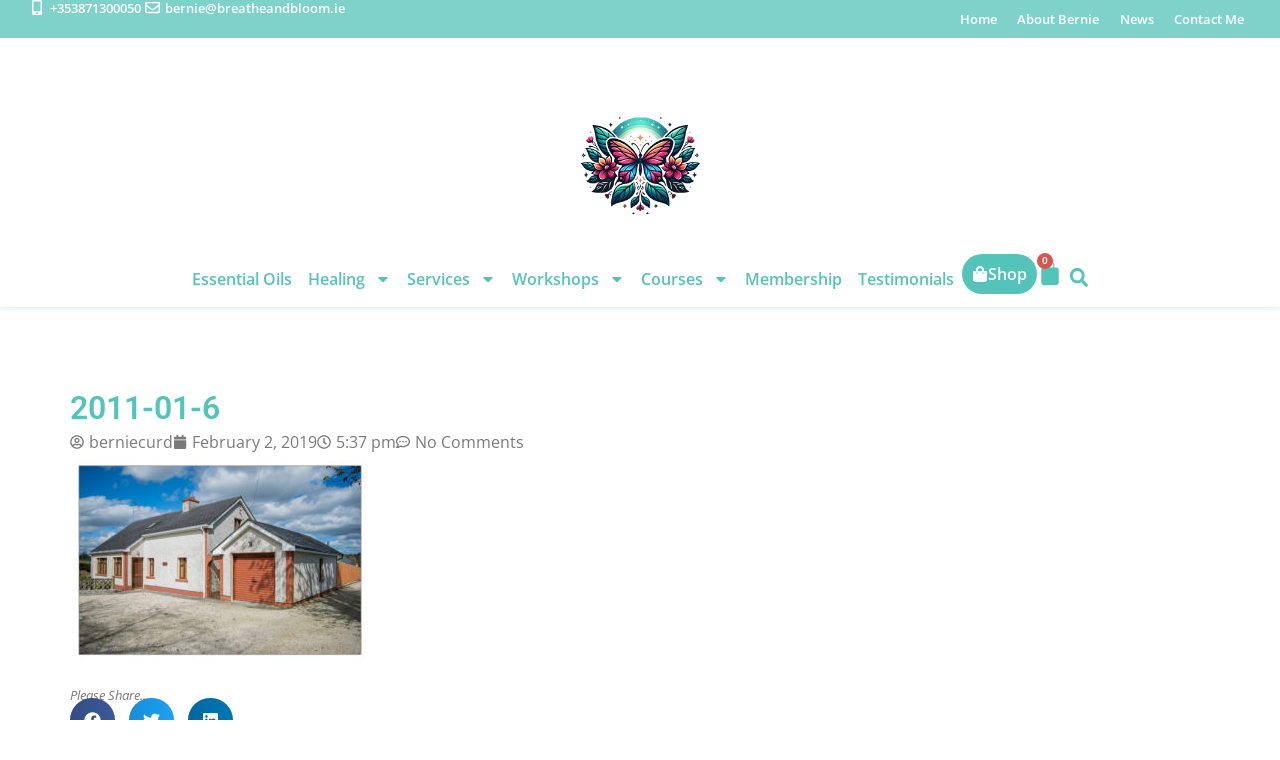

--- FILE ---
content_type: text/html; charset=UTF-8
request_url: https://breatheandbloom.ie/2011-01-6/
body_size: 240023
content:
<!doctype html>
<html dir="ltr" lang="en-GB" prefix="og: https://ogp.me/ns#">
<head>
	<meta charset="UTF-8">
	<meta name="viewport" content="width=device-width, initial-scale=1">
	<link rel="profile" href="https://gmpg.org/xfn/11">
	<title>2011-01-6 | Breathe and Bloom</title>
	<style>img:is([sizes="auto" i], [sizes^="auto," i]) { contain-intrinsic-size: 3000px 1500px }</style>
	
		<!-- All in One SEO 4.9.3 - aioseo.com -->
	<meta name="robots" content="max-image-preview:large" />
	<meta name="author" content="berniecurd"/>
	<link rel="canonical" href="https://breatheandbloom.ie/2011-01-6/" />
	<meta name="generator" content="All in One SEO (AIOSEO) 4.9.3" />
		<meta property="og:locale" content="en_GB" />
		<meta property="og:site_name" content="Breathe and Bloom | Healing Essential Oils Meditation Reiki" />
		<meta property="og:type" content="article" />
		<meta property="og:title" content="2011-01-6 | Breathe and Bloom" />
		<meta property="og:url" content="https://breatheandbloom.ie/2011-01-6/" />
		<meta property="og:image" content="https://breatheandbloom.ie/wp-content/uploads/2024/02/Breathe-and-Bloom-Logo-1.png" />
		<meta property="og:image:secure_url" content="https://breatheandbloom.ie/wp-content/uploads/2024/02/Breathe-and-Bloom-Logo-1.png" />
		<meta property="article:published_time" content="2019-02-02T17:37:30+00:00" />
		<meta property="article:modified_time" content="2019-02-02T17:37:30+00:00" />
		<meta name="twitter:card" content="summary" />
		<meta name="twitter:title" content="2011-01-6 | Breathe and Bloom" />
		<meta name="twitter:image" content="https://breatheandbloom.ie/wp-content/uploads/2024/02/Breathe-and-Bloom-Logo-1.png" />
		<script type="application/ld+json" class="aioseo-schema">
			{"@context":"https:\/\/schema.org","@graph":[{"@type":"BreadcrumbList","@id":"https:\/\/breatheandbloom.ie\/2011-01-6\/#breadcrumblist","itemListElement":[{"@type":"ListItem","@id":"https:\/\/breatheandbloom.ie#listItem","position":1,"name":"Home","item":"https:\/\/breatheandbloom.ie","nextItem":{"@type":"ListItem","@id":"https:\/\/breatheandbloom.ie\/2011-01-6\/#listItem","name":"2011-01-6"}},{"@type":"ListItem","@id":"https:\/\/breatheandbloom.ie\/2011-01-6\/#listItem","position":2,"name":"2011-01-6","previousItem":{"@type":"ListItem","@id":"https:\/\/breatheandbloom.ie#listItem","name":"Home"}}]},{"@type":"ItemPage","@id":"https:\/\/breatheandbloom.ie\/2011-01-6\/#itempage","url":"https:\/\/breatheandbloom.ie\/2011-01-6\/","name":"2011-01-6 | Breathe and Bloom","inLanguage":"en-GB","isPartOf":{"@id":"https:\/\/breatheandbloom.ie\/#website"},"breadcrumb":{"@id":"https:\/\/breatheandbloom.ie\/2011-01-6\/#breadcrumblist"},"author":{"@id":"https:\/\/breatheandbloom.ie\/author\/berniecurd\/#author"},"creator":{"@id":"https:\/\/breatheandbloom.ie\/author\/berniecurd\/#author"},"datePublished":"2019-02-02T17:37:30+00:00","dateModified":"2019-02-02T17:37:30+00:00"},{"@type":"Person","@id":"https:\/\/breatheandbloom.ie\/#person","name":"berniecurd","image":{"@type":"ImageObject","@id":"https:\/\/breatheandbloom.ie\/2011-01-6\/#personImage","url":"https:\/\/secure.gravatar.com\/avatar\/d38b4c073bbca5026c519a6c928247be37f447200c06f48f315bb891cb082819?s=96&d=mm&r=g","width":96,"height":96,"caption":"berniecurd"}},{"@type":"Person","@id":"https:\/\/breatheandbloom.ie\/author\/berniecurd\/#author","url":"https:\/\/breatheandbloom.ie\/author\/berniecurd\/","name":"berniecurd","image":{"@type":"ImageObject","@id":"https:\/\/breatheandbloom.ie\/2011-01-6\/#authorImage","url":"https:\/\/secure.gravatar.com\/avatar\/d38b4c073bbca5026c519a6c928247be37f447200c06f48f315bb891cb082819?s=96&d=mm&r=g","width":96,"height":96,"caption":"berniecurd"}},{"@type":"WebSite","@id":"https:\/\/breatheandbloom.ie\/#website","url":"https:\/\/breatheandbloom.ie\/","name":"Breathe and Bloom","description":"Healing Essential Oils Meditation Reiki","inLanguage":"en-GB","publisher":{"@id":"https:\/\/breatheandbloom.ie\/#person"}}]}
		</script>
		<!-- All in One SEO -->

<link rel="alternate" type="application/rss+xml" title="Breathe and Bloom &raquo; Feed" href="https://breatheandbloom.ie/feed/" />
<link rel="alternate" type="application/rss+xml" title="Breathe and Bloom &raquo; Comments Feed" href="https://breatheandbloom.ie/comments/feed/" />
<link rel="alternate" type="application/rss+xml" title="Breathe and Bloom &raquo; 2011-01-6 Comments Feed" href="https://breatheandbloom.ie/feed/?attachment_id=231" />
<script>
window._wpemojiSettings = {"baseUrl":"https:\/\/s.w.org\/images\/core\/emoji\/16.0.1\/72x72\/","ext":".png","svgUrl":"https:\/\/s.w.org\/images\/core\/emoji\/16.0.1\/svg\/","svgExt":".svg","source":{"concatemoji":"https:\/\/breatheandbloom.ie\/wp-includes\/js\/wp-emoji-release.min.js?ver=6.8.3"}};
/*! This file is auto-generated */
!function(s,n){var o,i,e;function c(e){try{var t={supportTests:e,timestamp:(new Date).valueOf()};sessionStorage.setItem(o,JSON.stringify(t))}catch(e){}}function p(e,t,n){e.clearRect(0,0,e.canvas.width,e.canvas.height),e.fillText(t,0,0);var t=new Uint32Array(e.getImageData(0,0,e.canvas.width,e.canvas.height).data),a=(e.clearRect(0,0,e.canvas.width,e.canvas.height),e.fillText(n,0,0),new Uint32Array(e.getImageData(0,0,e.canvas.width,e.canvas.height).data));return t.every(function(e,t){return e===a[t]})}function u(e,t){e.clearRect(0,0,e.canvas.width,e.canvas.height),e.fillText(t,0,0);for(var n=e.getImageData(16,16,1,1),a=0;a<n.data.length;a++)if(0!==n.data[a])return!1;return!0}function f(e,t,n,a){switch(t){case"flag":return n(e,"\ud83c\udff3\ufe0f\u200d\u26a7\ufe0f","\ud83c\udff3\ufe0f\u200b\u26a7\ufe0f")?!1:!n(e,"\ud83c\udde8\ud83c\uddf6","\ud83c\udde8\u200b\ud83c\uddf6")&&!n(e,"\ud83c\udff4\udb40\udc67\udb40\udc62\udb40\udc65\udb40\udc6e\udb40\udc67\udb40\udc7f","\ud83c\udff4\u200b\udb40\udc67\u200b\udb40\udc62\u200b\udb40\udc65\u200b\udb40\udc6e\u200b\udb40\udc67\u200b\udb40\udc7f");case"emoji":return!a(e,"\ud83e\udedf")}return!1}function g(e,t,n,a){var r="undefined"!=typeof WorkerGlobalScope&&self instanceof WorkerGlobalScope?new OffscreenCanvas(300,150):s.createElement("canvas"),o=r.getContext("2d",{willReadFrequently:!0}),i=(o.textBaseline="top",o.font="600 32px Arial",{});return e.forEach(function(e){i[e]=t(o,e,n,a)}),i}function t(e){var t=s.createElement("script");t.src=e,t.defer=!0,s.head.appendChild(t)}"undefined"!=typeof Promise&&(o="wpEmojiSettingsSupports",i=["flag","emoji"],n.supports={everything:!0,everythingExceptFlag:!0},e=new Promise(function(e){s.addEventListener("DOMContentLoaded",e,{once:!0})}),new Promise(function(t){var n=function(){try{var e=JSON.parse(sessionStorage.getItem(o));if("object"==typeof e&&"number"==typeof e.timestamp&&(new Date).valueOf()<e.timestamp+604800&&"object"==typeof e.supportTests)return e.supportTests}catch(e){}return null}();if(!n){if("undefined"!=typeof Worker&&"undefined"!=typeof OffscreenCanvas&&"undefined"!=typeof URL&&URL.createObjectURL&&"undefined"!=typeof Blob)try{var e="postMessage("+g.toString()+"("+[JSON.stringify(i),f.toString(),p.toString(),u.toString()].join(",")+"));",a=new Blob([e],{type:"text/javascript"}),r=new Worker(URL.createObjectURL(a),{name:"wpTestEmojiSupports"});return void(r.onmessage=function(e){c(n=e.data),r.terminate(),t(n)})}catch(e){}c(n=g(i,f,p,u))}t(n)}).then(function(e){for(var t in e)n.supports[t]=e[t],n.supports.everything=n.supports.everything&&n.supports[t],"flag"!==t&&(n.supports.everythingExceptFlag=n.supports.everythingExceptFlag&&n.supports[t]);n.supports.everythingExceptFlag=n.supports.everythingExceptFlag&&!n.supports.flag,n.DOMReady=!1,n.readyCallback=function(){n.DOMReady=!0}}).then(function(){return e}).then(function(){var e;n.supports.everything||(n.readyCallback(),(e=n.source||{}).concatemoji?t(e.concatemoji):e.wpemoji&&e.twemoji&&(t(e.twemoji),t(e.wpemoji)))}))}((window,document),window._wpemojiSettings);
</script>
<style id='wp-emoji-styles-inline-css'>

	img.wp-smiley, img.emoji {
		display: inline !important;
		border: none !important;
		box-shadow: none !important;
		height: 1em !important;
		width: 1em !important;
		margin: 0 0.07em !important;
		vertical-align: -0.1em !important;
		background: none !important;
		padding: 0 !important;
	}
</style>
<link rel='stylesheet' id='wp-block-library-css' href='https://breatheandbloom.ie/wp-includes/css/dist/block-library/style.min.css?ver=6.8.3' media='all' />
<link rel='stylesheet' id='aioseo/css/src/vue/standalone/blocks/table-of-contents/global.scss-css' href='https://breatheandbloom.ie/wp-content/plugins/all-in-one-seo-pack/dist/Lite/assets/css/table-of-contents/global.e90f6d47.css?ver=4.9.3' media='all' />
<style id='global-styles-inline-css'>
:root{--wp--preset--aspect-ratio--square: 1;--wp--preset--aspect-ratio--4-3: 4/3;--wp--preset--aspect-ratio--3-4: 3/4;--wp--preset--aspect-ratio--3-2: 3/2;--wp--preset--aspect-ratio--2-3: 2/3;--wp--preset--aspect-ratio--16-9: 16/9;--wp--preset--aspect-ratio--9-16: 9/16;--wp--preset--color--black: #000000;--wp--preset--color--cyan-bluish-gray: #abb8c3;--wp--preset--color--white: #ffffff;--wp--preset--color--pale-pink: #f78da7;--wp--preset--color--vivid-red: #cf2e2e;--wp--preset--color--luminous-vivid-orange: #ff6900;--wp--preset--color--luminous-vivid-amber: #fcb900;--wp--preset--color--light-green-cyan: #7bdcb5;--wp--preset--color--vivid-green-cyan: #00d084;--wp--preset--color--pale-cyan-blue: #8ed1fc;--wp--preset--color--vivid-cyan-blue: #0693e3;--wp--preset--color--vivid-purple: #9b51e0;--wp--preset--gradient--vivid-cyan-blue-to-vivid-purple: linear-gradient(135deg,rgba(6,147,227,1) 0%,rgb(155,81,224) 100%);--wp--preset--gradient--light-green-cyan-to-vivid-green-cyan: linear-gradient(135deg,rgb(122,220,180) 0%,rgb(0,208,130) 100%);--wp--preset--gradient--luminous-vivid-amber-to-luminous-vivid-orange: linear-gradient(135deg,rgba(252,185,0,1) 0%,rgba(255,105,0,1) 100%);--wp--preset--gradient--luminous-vivid-orange-to-vivid-red: linear-gradient(135deg,rgba(255,105,0,1) 0%,rgb(207,46,46) 100%);--wp--preset--gradient--very-light-gray-to-cyan-bluish-gray: linear-gradient(135deg,rgb(238,238,238) 0%,rgb(169,184,195) 100%);--wp--preset--gradient--cool-to-warm-spectrum: linear-gradient(135deg,rgb(74,234,220) 0%,rgb(151,120,209) 20%,rgb(207,42,186) 40%,rgb(238,44,130) 60%,rgb(251,105,98) 80%,rgb(254,248,76) 100%);--wp--preset--gradient--blush-light-purple: linear-gradient(135deg,rgb(255,206,236) 0%,rgb(152,150,240) 100%);--wp--preset--gradient--blush-bordeaux: linear-gradient(135deg,rgb(254,205,165) 0%,rgb(254,45,45) 50%,rgb(107,0,62) 100%);--wp--preset--gradient--luminous-dusk: linear-gradient(135deg,rgb(255,203,112) 0%,rgb(199,81,192) 50%,rgb(65,88,208) 100%);--wp--preset--gradient--pale-ocean: linear-gradient(135deg,rgb(255,245,203) 0%,rgb(182,227,212) 50%,rgb(51,167,181) 100%);--wp--preset--gradient--electric-grass: linear-gradient(135deg,rgb(202,248,128) 0%,rgb(113,206,126) 100%);--wp--preset--gradient--midnight: linear-gradient(135deg,rgb(2,3,129) 0%,rgb(40,116,252) 100%);--wp--preset--font-size--small: 13px;--wp--preset--font-size--medium: 20px;--wp--preset--font-size--large: 36px;--wp--preset--font-size--x-large: 42px;--wp--preset--spacing--20: 0.44rem;--wp--preset--spacing--30: 0.67rem;--wp--preset--spacing--40: 1rem;--wp--preset--spacing--50: 1.5rem;--wp--preset--spacing--60: 2.25rem;--wp--preset--spacing--70: 3.38rem;--wp--preset--spacing--80: 5.06rem;--wp--preset--shadow--natural: 6px 6px 9px rgba(0, 0, 0, 0.2);--wp--preset--shadow--deep: 12px 12px 50px rgba(0, 0, 0, 0.4);--wp--preset--shadow--sharp: 6px 6px 0px rgba(0, 0, 0, 0.2);--wp--preset--shadow--outlined: 6px 6px 0px -3px rgba(255, 255, 255, 1), 6px 6px rgba(0, 0, 0, 1);--wp--preset--shadow--crisp: 6px 6px 0px rgba(0, 0, 0, 1);}:root { --wp--style--global--content-size: 800px;--wp--style--global--wide-size: 1200px; }:where(body) { margin: 0; }.wp-site-blocks > .alignleft { float: left; margin-right: 2em; }.wp-site-blocks > .alignright { float: right; margin-left: 2em; }.wp-site-blocks > .aligncenter { justify-content: center; margin-left: auto; margin-right: auto; }:where(.wp-site-blocks) > * { margin-block-start: 24px; margin-block-end: 0; }:where(.wp-site-blocks) > :first-child { margin-block-start: 0; }:where(.wp-site-blocks) > :last-child { margin-block-end: 0; }:root { --wp--style--block-gap: 24px; }:root :where(.is-layout-flow) > :first-child{margin-block-start: 0;}:root :where(.is-layout-flow) > :last-child{margin-block-end: 0;}:root :where(.is-layout-flow) > *{margin-block-start: 24px;margin-block-end: 0;}:root :where(.is-layout-constrained) > :first-child{margin-block-start: 0;}:root :where(.is-layout-constrained) > :last-child{margin-block-end: 0;}:root :where(.is-layout-constrained) > *{margin-block-start: 24px;margin-block-end: 0;}:root :where(.is-layout-flex){gap: 24px;}:root :where(.is-layout-grid){gap: 24px;}.is-layout-flow > .alignleft{float: left;margin-inline-start: 0;margin-inline-end: 2em;}.is-layout-flow > .alignright{float: right;margin-inline-start: 2em;margin-inline-end: 0;}.is-layout-flow > .aligncenter{margin-left: auto !important;margin-right: auto !important;}.is-layout-constrained > .alignleft{float: left;margin-inline-start: 0;margin-inline-end: 2em;}.is-layout-constrained > .alignright{float: right;margin-inline-start: 2em;margin-inline-end: 0;}.is-layout-constrained > .aligncenter{margin-left: auto !important;margin-right: auto !important;}.is-layout-constrained > :where(:not(.alignleft):not(.alignright):not(.alignfull)){max-width: var(--wp--style--global--content-size);margin-left: auto !important;margin-right: auto !important;}.is-layout-constrained > .alignwide{max-width: var(--wp--style--global--wide-size);}body .is-layout-flex{display: flex;}.is-layout-flex{flex-wrap: wrap;align-items: center;}.is-layout-flex > :is(*, div){margin: 0;}body .is-layout-grid{display: grid;}.is-layout-grid > :is(*, div){margin: 0;}body{padding-top: 0px;padding-right: 0px;padding-bottom: 0px;padding-left: 0px;}a:where(:not(.wp-element-button)){text-decoration: underline;}:root :where(.wp-element-button, .wp-block-button__link){background-color: #32373c;border-width: 0;color: #fff;font-family: inherit;font-size: inherit;line-height: inherit;padding: calc(0.667em + 2px) calc(1.333em + 2px);text-decoration: none;}.has-black-color{color: var(--wp--preset--color--black) !important;}.has-cyan-bluish-gray-color{color: var(--wp--preset--color--cyan-bluish-gray) !important;}.has-white-color{color: var(--wp--preset--color--white) !important;}.has-pale-pink-color{color: var(--wp--preset--color--pale-pink) !important;}.has-vivid-red-color{color: var(--wp--preset--color--vivid-red) !important;}.has-luminous-vivid-orange-color{color: var(--wp--preset--color--luminous-vivid-orange) !important;}.has-luminous-vivid-amber-color{color: var(--wp--preset--color--luminous-vivid-amber) !important;}.has-light-green-cyan-color{color: var(--wp--preset--color--light-green-cyan) !important;}.has-vivid-green-cyan-color{color: var(--wp--preset--color--vivid-green-cyan) !important;}.has-pale-cyan-blue-color{color: var(--wp--preset--color--pale-cyan-blue) !important;}.has-vivid-cyan-blue-color{color: var(--wp--preset--color--vivid-cyan-blue) !important;}.has-vivid-purple-color{color: var(--wp--preset--color--vivid-purple) !important;}.has-black-background-color{background-color: var(--wp--preset--color--black) !important;}.has-cyan-bluish-gray-background-color{background-color: var(--wp--preset--color--cyan-bluish-gray) !important;}.has-white-background-color{background-color: var(--wp--preset--color--white) !important;}.has-pale-pink-background-color{background-color: var(--wp--preset--color--pale-pink) !important;}.has-vivid-red-background-color{background-color: var(--wp--preset--color--vivid-red) !important;}.has-luminous-vivid-orange-background-color{background-color: var(--wp--preset--color--luminous-vivid-orange) !important;}.has-luminous-vivid-amber-background-color{background-color: var(--wp--preset--color--luminous-vivid-amber) !important;}.has-light-green-cyan-background-color{background-color: var(--wp--preset--color--light-green-cyan) !important;}.has-vivid-green-cyan-background-color{background-color: var(--wp--preset--color--vivid-green-cyan) !important;}.has-pale-cyan-blue-background-color{background-color: var(--wp--preset--color--pale-cyan-blue) !important;}.has-vivid-cyan-blue-background-color{background-color: var(--wp--preset--color--vivid-cyan-blue) !important;}.has-vivid-purple-background-color{background-color: var(--wp--preset--color--vivid-purple) !important;}.has-black-border-color{border-color: var(--wp--preset--color--black) !important;}.has-cyan-bluish-gray-border-color{border-color: var(--wp--preset--color--cyan-bluish-gray) !important;}.has-white-border-color{border-color: var(--wp--preset--color--white) !important;}.has-pale-pink-border-color{border-color: var(--wp--preset--color--pale-pink) !important;}.has-vivid-red-border-color{border-color: var(--wp--preset--color--vivid-red) !important;}.has-luminous-vivid-orange-border-color{border-color: var(--wp--preset--color--luminous-vivid-orange) !important;}.has-luminous-vivid-amber-border-color{border-color: var(--wp--preset--color--luminous-vivid-amber) !important;}.has-light-green-cyan-border-color{border-color: var(--wp--preset--color--light-green-cyan) !important;}.has-vivid-green-cyan-border-color{border-color: var(--wp--preset--color--vivid-green-cyan) !important;}.has-pale-cyan-blue-border-color{border-color: var(--wp--preset--color--pale-cyan-blue) !important;}.has-vivid-cyan-blue-border-color{border-color: var(--wp--preset--color--vivid-cyan-blue) !important;}.has-vivid-purple-border-color{border-color: var(--wp--preset--color--vivid-purple) !important;}.has-vivid-cyan-blue-to-vivid-purple-gradient-background{background: var(--wp--preset--gradient--vivid-cyan-blue-to-vivid-purple) !important;}.has-light-green-cyan-to-vivid-green-cyan-gradient-background{background: var(--wp--preset--gradient--light-green-cyan-to-vivid-green-cyan) !important;}.has-luminous-vivid-amber-to-luminous-vivid-orange-gradient-background{background: var(--wp--preset--gradient--luminous-vivid-amber-to-luminous-vivid-orange) !important;}.has-luminous-vivid-orange-to-vivid-red-gradient-background{background: var(--wp--preset--gradient--luminous-vivid-orange-to-vivid-red) !important;}.has-very-light-gray-to-cyan-bluish-gray-gradient-background{background: var(--wp--preset--gradient--very-light-gray-to-cyan-bluish-gray) !important;}.has-cool-to-warm-spectrum-gradient-background{background: var(--wp--preset--gradient--cool-to-warm-spectrum) !important;}.has-blush-light-purple-gradient-background{background: var(--wp--preset--gradient--blush-light-purple) !important;}.has-blush-bordeaux-gradient-background{background: var(--wp--preset--gradient--blush-bordeaux) !important;}.has-luminous-dusk-gradient-background{background: var(--wp--preset--gradient--luminous-dusk) !important;}.has-pale-ocean-gradient-background{background: var(--wp--preset--gradient--pale-ocean) !important;}.has-electric-grass-gradient-background{background: var(--wp--preset--gradient--electric-grass) !important;}.has-midnight-gradient-background{background: var(--wp--preset--gradient--midnight) !important;}.has-small-font-size{font-size: var(--wp--preset--font-size--small) !important;}.has-medium-font-size{font-size: var(--wp--preset--font-size--medium) !important;}.has-large-font-size{font-size: var(--wp--preset--font-size--large) !important;}.has-x-large-font-size{font-size: var(--wp--preset--font-size--x-large) !important;}
:root :where(.wp-block-pullquote){font-size: 1.5em;line-height: 1.6;}
</style>
<link rel='stylesheet' id='cookie-law-info-css' href='https://breatheandbloom.ie/wp-content/plugins/webtoffee-gdpr-cookie-consent/public/css/cookie-law-info-public.css?ver=2.3.4' media='all' />
<link rel='stylesheet' id='cookie-law-info-gdpr-css' href='https://breatheandbloom.ie/wp-content/plugins/webtoffee-gdpr-cookie-consent/public/css/cookie-law-info-gdpr.css?ver=2.3.4' media='all' />
<style id='cookie-law-info-gdpr-inline-css'>
.cli-modal-content, .cli-tab-content { background-color: #ffffff; }.cli-privacy-content-text, .cli-modal .cli-modal-dialog, .cli-tab-container p, a.cli-privacy-readmore { color: #000000; }.cli-tab-header { background-color: #f2f2f2; }.cli-tab-header, .cli-tab-header a.cli-nav-link,span.cli-necessary-caption,.cli-switch .cli-slider:after { color: #000000; }.cli-switch .cli-slider:before { background-color: #ffffff; }.cli-switch input:checked + .cli-slider:before { background-color: #ffffff; }.cli-switch .cli-slider { background-color: #e3e1e8; }.cli-switch input:checked + .cli-slider { background-color: #28a745; }.cli-modal-close svg { fill: #000000; }.cli-tab-footer .wt-cli-privacy-accept-all-btn { background-color: #00acad; color: #ffffff}.cli-tab-footer .wt-cli-privacy-accept-btn { background-color: #00acad; color: #ffffff}.cli-tab-header a:before{ border-right: 1px solid #000000; border-bottom: 1px solid #000000; }
</style>
<link rel='stylesheet' id='woocommerce-layout-css' href='https://breatheandbloom.ie/wp-content/plugins/woocommerce/assets/css/woocommerce-layout.css?ver=10.3.7' media='all' />
<link rel='stylesheet' id='woocommerce-smallscreen-css' href='https://breatheandbloom.ie/wp-content/plugins/woocommerce/assets/css/woocommerce-smallscreen.css?ver=10.3.7' media='only screen and (max-width: 768px)' />
<link rel='stylesheet' id='woocommerce-general-css' href='https://breatheandbloom.ie/wp-content/plugins/woocommerce/assets/css/woocommerce.css?ver=10.3.7' media='all' />
<style id='woocommerce-inline-inline-css'>
.woocommerce form .form-row .required { visibility: visible; }
</style>
<link rel='stylesheet' id='brands-styles-css' href='https://breatheandbloom.ie/wp-content/plugins/woocommerce/assets/css/brands.css?ver=10.3.7' media='all' />
<link rel='stylesheet' id='hello-elementor-css' href='https://breatheandbloom.ie/wp-content/themes/hello-elementor/assets/css/reset.css?ver=3.4.5' media='all' />
<link rel='stylesheet' id='hello-elementor-theme-style-css' href='https://breatheandbloom.ie/wp-content/themes/hello-elementor/assets/css/theme.css?ver=3.4.5' media='all' />
<link rel='stylesheet' id='hello-elementor-header-footer-css' href='https://breatheandbloom.ie/wp-content/themes/hello-elementor/assets/css/header-footer.css?ver=3.4.5' media='all' />
<link rel='stylesheet' id='elementor-frontend-css' href='https://breatheandbloom.ie/wp-content/plugins/elementor/assets/css/frontend.min.css?ver=3.33.1' media='all' />
<link rel='stylesheet' id='elementor-post-2214-css' href='https://breatheandbloom.ie/wp-content/uploads/elementor/css/post-2214.css?ver=1767926681' media='all' />
<link rel='stylesheet' id='widget-icon-list-css' href='https://breatheandbloom.ie/wp-content/plugins/elementor/assets/css/widget-icon-list.min.css?ver=3.33.1' media='all' />
<link rel='stylesheet' id='widget-nav-menu-css' href='https://breatheandbloom.ie/wp-content/plugins/elementor-pro/assets/css/widget-nav-menu.min.css?ver=3.33.1' media='all' />
<link rel='stylesheet' id='e-motion-fx-css' href='https://breatheandbloom.ie/wp-content/plugins/elementor-pro/assets/css/modules/motion-fx.min.css?ver=3.33.1' media='all' />
<link rel='stylesheet' id='widget-image-css' href='https://breatheandbloom.ie/wp-content/plugins/elementor/assets/css/widget-image.min.css?ver=3.33.1' media='all' />
<link rel='stylesheet' id='widget-woocommerce-menu-cart-css' href='https://breatheandbloom.ie/wp-content/plugins/elementor-pro/assets/css/widget-woocommerce-menu-cart.min.css?ver=3.33.1' media='all' />
<link rel='stylesheet' id='widget-search-form-css' href='https://breatheandbloom.ie/wp-content/plugins/elementor-pro/assets/css/widget-search-form.min.css?ver=3.33.1' media='all' />
<link rel='stylesheet' id='e-sticky-css' href='https://breatheandbloom.ie/wp-content/plugins/elementor-pro/assets/css/modules/sticky.min.css?ver=3.33.1' media='all' />
<link rel='stylesheet' id='e-animation-zoomIn-css' href='https://breatheandbloom.ie/wp-content/plugins/elementor/assets/lib/animations/styles/zoomIn.min.css?ver=3.33.1' media='all' />
<link rel='stylesheet' id='e-animation-fadeIn-css' href='https://breatheandbloom.ie/wp-content/plugins/elementor/assets/lib/animations/styles/fadeIn.min.css?ver=3.33.1' media='all' />
<link rel='stylesheet' id='widget-heading-css' href='https://breatheandbloom.ie/wp-content/plugins/elementor/assets/css/widget-heading.min.css?ver=3.33.1' media='all' />
<link rel='stylesheet' id='e-animation-bounceIn-css' href='https://breatheandbloom.ie/wp-content/plugins/elementor/assets/lib/animations/styles/bounceIn.min.css?ver=3.33.1' media='all' />
<link rel='stylesheet' id='e-animation-grow-css' href='https://breatheandbloom.ie/wp-content/plugins/elementor/assets/lib/animations/styles/e-animation-grow.min.css?ver=3.33.1' media='all' />
<link rel='stylesheet' id='widget-social-icons-css' href='https://breatheandbloom.ie/wp-content/plugins/elementor/assets/css/widget-social-icons.min.css?ver=3.33.1' media='all' />
<link rel='stylesheet' id='e-apple-webkit-css' href='https://breatheandbloom.ie/wp-content/plugins/elementor/assets/css/conditionals/apple-webkit.min.css?ver=3.33.1' media='all' />
<link rel='stylesheet' id='widget-post-info-css' href='https://breatheandbloom.ie/wp-content/plugins/elementor-pro/assets/css/widget-post-info.min.css?ver=3.33.1' media='all' />
<link rel='stylesheet' id='widget-share-buttons-css' href='https://breatheandbloom.ie/wp-content/plugins/elementor-pro/assets/css/widget-share-buttons.min.css?ver=3.33.1' media='all' />
<link rel='stylesheet' id='elementor-post-2220-css' href='https://breatheandbloom.ie/wp-content/uploads/elementor/css/post-2220.css?ver=1767926681' media='all' />
<link rel='stylesheet' id='elementor-post-2222-css' href='https://breatheandbloom.ie/wp-content/uploads/elementor/css/post-2222.css?ver=1767926681' media='all' />
<link rel='stylesheet' id='elementor-post-2713-css' href='https://breatheandbloom.ie/wp-content/uploads/elementor/css/post-2713.css?ver=1767927934' media='all' />
<link rel='stylesheet' id='elementor-gf-local-roboto-css' href='https://breatheandbloom.ie/wp-content/uploads/elementor/google-fonts/css/roboto.css?ver=1749565722' media='all' />
<link rel='stylesheet' id='elementor-gf-local-robotoslab-css' href='https://breatheandbloom.ie/wp-content/uploads/elementor/google-fonts/css/robotoslab.css?ver=1749565725' media='all' />
<link rel='stylesheet' id='elementor-gf-local-opensans-css' href='https://breatheandbloom.ie/wp-content/uploads/elementor/google-fonts/css/opensans.css?ver=1749565730' media='all' />
<link rel='stylesheet' id='elementor-gf-local-bilboswashcaps-css' href='https://breatheandbloom.ie/wp-content/uploads/elementor/google-fonts/css/bilboswashcaps.css?ver=1749565730' media='all' />
<script src="https://breatheandbloom.ie/wp-includes/js/jquery/jquery.min.js?ver=3.7.1" id="jquery-core-js"></script>
<script src="https://breatheandbloom.ie/wp-includes/js/jquery/jquery-migrate.min.js?ver=3.4.1" id="jquery-migrate-js"></script>
<script id="cookie-law-info-js-extra">
var Cli_Data = {"nn_cookie_ids":["VISITOR_INFO1_LIVE","YSC","GPS","IDE","sc_anonymous_id","test_cookie"],"non_necessary_cookies":{"non-necessary":["test_cookie"],"advertisement":["VISITOR_INFO1_LIVE","IDE"],"performance":["YSC"],"analytics":["GPS"],"uncategorized":["sc_anonymous_id"]},"cookielist":{"necessary":{"id":50,"status":true,"title":"Necessary","strict":true,"default_state":false,"ccpa_optout":false,"loadonstart":false},"non-necessary":{"id":51,"status":true,"title":"Non Necessary","strict":false,"default_state":false,"ccpa_optout":false,"loadonstart":false},"advertisement":{"id":52,"status":true,"title":"Advertisement","strict":false,"default_state":false,"ccpa_optout":false,"loadonstart":false},"performance":{"id":53,"status":true,"title":"Performance","strict":false,"default_state":false,"ccpa_optout":false,"loadonstart":false},"analytics":{"id":54,"status":true,"title":"Analytics","strict":false,"default_state":false,"ccpa_optout":false,"loadonstart":false},"uncategorized":{"id":55,"status":true,"title":"Uncategorized","strict":false,"default_state":false,"ccpa_optout":false,"loadonstart":false}},"ajax_url":"https:\/\/breatheandbloom.ie\/wp-admin\/admin-ajax.php","current_lang":"en","security":"0a8af11547","eu_countries":["GB"],"geoIP":"enabled","use_custom_geolocation_api":"","custom_geolocation_api":"https:\/\/geoip.cookieyes.com\/geoip\/checker\/result.php","consentVersion":"1","strictlyEnabled":["necessary","obligatoire"],"cookieDomain":"","privacy_length":"250","ccpaEnabled":"","ccpaRegionBased":"","ccpaBarEnabled":"","ccpaType":"gdpr","triggerDomRefresh":""};
var log_object = {"ajax_url":"https:\/\/breatheandbloom.ie\/wp-admin\/admin-ajax.php"};
</script>
<script src="https://breatheandbloom.ie/wp-content/plugins/webtoffee-gdpr-cookie-consent/public/js/cookie-law-info-public.js?ver=2.3.4" id="cookie-law-info-js"></script>
<script src="https://breatheandbloom.ie/wp-content/plugins/woocommerce/assets/js/jquery-blockui/jquery.blockUI.min.js?ver=2.7.0-wc.10.3.7" id="wc-jquery-blockui-js" defer data-wp-strategy="defer"></script>
<script id="wc-add-to-cart-js-extra">
var wc_add_to_cart_params = {"ajax_url":"\/wp-admin\/admin-ajax.php","wc_ajax_url":"\/?wc-ajax=%%endpoint%%","i18n_view_cart":"View basket","cart_url":"https:\/\/breatheandbloom.ie\/basket\/","is_cart":"","cart_redirect_after_add":"no"};
</script>
<script src="https://breatheandbloom.ie/wp-content/plugins/woocommerce/assets/js/frontend/add-to-cart.min.js?ver=10.3.7" id="wc-add-to-cart-js" defer data-wp-strategy="defer"></script>
<script src="https://breatheandbloom.ie/wp-content/plugins/woocommerce/assets/js/js-cookie/js.cookie.min.js?ver=2.1.4-wc.10.3.7" id="wc-js-cookie-js" defer data-wp-strategy="defer"></script>
<script id="woocommerce-js-extra">
var woocommerce_params = {"ajax_url":"\/wp-admin\/admin-ajax.php","wc_ajax_url":"\/?wc-ajax=%%endpoint%%","i18n_password_show":"Show password","i18n_password_hide":"Hide password"};
</script>
<script src="https://breatheandbloom.ie/wp-content/plugins/woocommerce/assets/js/frontend/woocommerce.min.js?ver=10.3.7" id="woocommerce-js" defer data-wp-strategy="defer"></script>
<link rel="https://api.w.org/" href="https://breatheandbloom.ie/wp-json/" /><link rel="alternate" title="JSON" type="application/json" href="https://breatheandbloom.ie/wp-json/wp/v2/media/231" /><link rel="EditURI" type="application/rsd+xml" title="RSD" href="https://breatheandbloom.ie/xmlrpc.php?rsd" />
<meta name="generator" content="WordPress 6.8.3" />
<meta name="generator" content="WooCommerce 10.3.7" />
<link rel='shortlink' href='https://breatheandbloom.ie/?p=231' />
<link rel="alternate" title="oEmbed (JSON)" type="application/json+oembed" href="https://breatheandbloom.ie/wp-json/oembed/1.0/embed?url=https%3A%2F%2Fbreatheandbloom.ie%2F2011-01-6%2F" />
<link rel="alternate" title="oEmbed (XML)" type="text/xml+oembed" href="https://breatheandbloom.ie/wp-json/oembed/1.0/embed?url=https%3A%2F%2Fbreatheandbloom.ie%2F2011-01-6%2F&#038;format=xml" />
<meta name="mpu-version" content="1.2.8" />	<noscript><style>.woocommerce-product-gallery{ opacity: 1 !important; }</style></noscript>
	<meta name="generator" content="Elementor 3.33.1; features: e_font_icon_svg, additional_custom_breakpoints; settings: css_print_method-external, google_font-enabled, font_display-swap">
			<style>
				.e-con.e-parent:nth-of-type(n+4):not(.e-lazyloaded):not(.e-no-lazyload),
				.e-con.e-parent:nth-of-type(n+4):not(.e-lazyloaded):not(.e-no-lazyload) * {
					background-image: none !important;
				}
				@media screen and (max-height: 1024px) {
					.e-con.e-parent:nth-of-type(n+3):not(.e-lazyloaded):not(.e-no-lazyload),
					.e-con.e-parent:nth-of-type(n+3):not(.e-lazyloaded):not(.e-no-lazyload) * {
						background-image: none !important;
					}
				}
				@media screen and (max-height: 640px) {
					.e-con.e-parent:nth-of-type(n+2):not(.e-lazyloaded):not(.e-no-lazyload),
					.e-con.e-parent:nth-of-type(n+2):not(.e-lazyloaded):not(.e-no-lazyload) * {
						background-image: none !important;
					}
				}
			</style>
			<link rel="icon" href="https://breatheandbloom.ie/wp-content/uploads/2024/02/Breathe-and-Bloom-Logo-1-100x100.png" sizes="32x32" />
<link rel="icon" href="https://breatheandbloom.ie/wp-content/uploads/2024/02/Breathe-and-Bloom-Logo-1.png" sizes="192x192" />
<link rel="apple-touch-icon" href="https://breatheandbloom.ie/wp-content/uploads/2024/02/Breathe-and-Bloom-Logo-1.png" />
<meta name="msapplication-TileImage" content="https://breatheandbloom.ie/wp-content/uploads/2024/02/Breathe-and-Bloom-Logo-1.png" />
</head>
<body data-rsssl=1 class="attachment wp-singular attachment-template-default single single-attachment postid-231 attachmentid-231 attachment-jpeg wp-custom-logo wp-embed-responsive wp-theme-hello-elementor wp-child-theme-breathe-bloom theme-hello-elementor woocommerce-no-js hello-elementor-default elementor-default elementor-kit-2214 elementor-page-2713">


<a class="skip-link screen-reader-text" href="#content">Skip to content</a>

		<header data-elementor-type="header" data-elementor-id="2220" class="elementor elementor-2220 elementor-location-header" data-elementor-post-type="elementor_library">
			<div class="elementor-element elementor-element-0ac17fc e-con-full e-flex e-con e-parent" data-id="0ac17fc" data-element_type="container" data-settings="{&quot;background_background&quot;:&quot;classic&quot;,&quot;sticky&quot;:&quot;top&quot;,&quot;sticky_on&quot;:[&quot;desktop&quot;],&quot;motion_fx_motion_fx_scrolling&quot;:&quot;yes&quot;,&quot;motion_fx_devices&quot;:[&quot;desktop&quot;,&quot;tablet&quot;,&quot;mobile&quot;],&quot;sticky_offset&quot;:0,&quot;sticky_effects_offset&quot;:0,&quot;sticky_anchor_link_offset&quot;:0}">
		<div class="elementor-element elementor-element-e990b8b e-con-full e-flex e-con e-child" data-id="e990b8b" data-element_type="container" data-settings="{&quot;background_background&quot;:&quot;classic&quot;}">
		<div class="elementor-element elementor-element-01dd0ed e-flex e-con-boxed e-con e-child" data-id="01dd0ed" data-element_type="container">
					<div class="e-con-inner">
				<div class="elementor-element elementor-element-61e0a64 elementor-icon-list--layout-inline elementor-list-item-link-inline elementor-align-left elementor-mobile-align-center elementor-widget elementor-widget-icon-list" data-id="61e0a64" data-element_type="widget" data-widget_type="icon-list.default">
				<div class="elementor-widget-container">
							<ul class="elementor-icon-list-items elementor-inline-items">
							<li class="elementor-icon-list-item elementor-inline-item">
											<a href="tel:+353871300050" target="_blank" title="Call Me">

												<span class="elementor-icon-list-icon">
							<svg aria-hidden="true" class="e-font-icon-svg e-fas-mobile-alt" viewBox="0 0 320 512" xmlns="http://www.w3.org/2000/svg"><path d="M272 0H48C21.5 0 0 21.5 0 48v416c0 26.5 21.5 48 48 48h224c26.5 0 48-21.5 48-48V48c0-26.5-21.5-48-48-48zM160 480c-17.7 0-32-14.3-32-32s14.3-32 32-32 32 14.3 32 32-14.3 32-32 32zm112-108c0 6.6-5.4 12-12 12H60c-6.6 0-12-5.4-12-12V60c0-6.6 5.4-12 12-12h200c6.6 0 12 5.4 12 12v312z"></path></svg>						</span>
										<span class="elementor-icon-list-text">+353871300050</span>
											</a>
									</li>
								<li class="elementor-icon-list-item elementor-inline-item">
											<a href="mailto:bernie@breatheandbloom.ie%20" target="_blank" title="Email Me">

												<span class="elementor-icon-list-icon">
							<svg aria-hidden="true" class="e-font-icon-svg e-far-envelope" viewBox="0 0 512 512" xmlns="http://www.w3.org/2000/svg"><path d="M464 64H48C21.49 64 0 85.49 0 112v288c0 26.51 21.49 48 48 48h416c26.51 0 48-21.49 48-48V112c0-26.51-21.49-48-48-48zm0 48v40.805c-22.422 18.259-58.168 46.651-134.587 106.49-16.841 13.247-50.201 45.072-73.413 44.701-23.208.375-56.579-31.459-73.413-44.701C106.18 199.465 70.425 171.067 48 152.805V112h416zM48 400V214.398c22.914 18.251 55.409 43.862 104.938 82.646 21.857 17.205 60.134 55.186 103.062 54.955 42.717.231 80.509-37.199 103.053-54.947 49.528-38.783 82.032-64.401 104.947-82.653V400H48z"></path></svg>						</span>
										<span class="elementor-icon-list-text">bernie@breatheandbloom.ie </span>
											</a>
									</li>
						</ul>
						</div>
				</div>
					</div>
				</div>
		<div class="elementor-element elementor-element-7d5a005 e-flex e-con-boxed e-con e-child" data-id="7d5a005" data-element_type="container">
					<div class="e-con-inner">
				<div class="elementor-element elementor-element-11eae97 elementor-nav-menu--dropdown-none elementor-widget elementor-widget-nav-menu" data-id="11eae97" data-element_type="widget" data-settings="{&quot;layout&quot;:&quot;horizontal&quot;,&quot;submenu_icon&quot;:{&quot;value&quot;:&quot;&lt;svg aria-hidden=\&quot;true\&quot; class=\&quot;e-font-icon-svg e-fas-caret-down\&quot; viewBox=\&quot;0 0 320 512\&quot; xmlns=\&quot;http:\/\/www.w3.org\/2000\/svg\&quot;&gt;&lt;path d=\&quot;M31.3 192h257.3c17.8 0 26.7 21.5 14.1 34.1L174.1 354.8c-7.8 7.8-20.5 7.8-28.3 0L17.2 226.1C4.6 213.5 13.5 192 31.3 192z\&quot;&gt;&lt;\/path&gt;&lt;\/svg&gt;&quot;,&quot;library&quot;:&quot;fa-solid&quot;}}" data-widget_type="nav-menu.default">
				<div class="elementor-widget-container">
								<nav aria-label="Menu" class="elementor-nav-menu--main elementor-nav-menu__container elementor-nav-menu--layout-horizontal e--pointer-none">
				<ul id="menu-1-11eae97" class="elementor-nav-menu"><li class="menu-item menu-item-type-custom menu-item-object-custom menu-item-home menu-item-2230"><a href="https://breatheandbloom.ie/" class="elementor-item">Home</a></li>
<li class="menu-item menu-item-type-post_type menu-item-object-page menu-item-2229"><a href="https://breatheandbloom.ie/about/" class="elementor-item">About Bernie</a></li>
<li class="menu-item menu-item-type-post_type menu-item-object-page current_page_parent menu-item-2709"><a href="https://breatheandbloom.ie/news/" class="elementor-item">News</a></li>
<li class="menu-item menu-item-type-post_type menu-item-object-page menu-item-896"><a href="https://breatheandbloom.ie/contact-us/" class="elementor-item">Contact Me</a></li>
</ul>			</nav>
						<nav class="elementor-nav-menu--dropdown elementor-nav-menu__container" aria-hidden="true">
				<ul id="menu-2-11eae97" class="elementor-nav-menu"><li class="menu-item menu-item-type-custom menu-item-object-custom menu-item-home menu-item-2230"><a href="https://breatheandbloom.ie/" class="elementor-item" tabindex="-1">Home</a></li>
<li class="menu-item menu-item-type-post_type menu-item-object-page menu-item-2229"><a href="https://breatheandbloom.ie/about/" class="elementor-item" tabindex="-1">About Bernie</a></li>
<li class="menu-item menu-item-type-post_type menu-item-object-page current_page_parent menu-item-2709"><a href="https://breatheandbloom.ie/news/" class="elementor-item" tabindex="-1">News</a></li>
<li class="menu-item menu-item-type-post_type menu-item-object-page menu-item-896"><a href="https://breatheandbloom.ie/contact-us/" class="elementor-item" tabindex="-1">Contact Me</a></li>
</ul>			</nav>
						</div>
				</div>
					</div>
				</div>
				</div>
				<div class="elementor-element elementor-element-ab8b1fa elementor-widget elementor-widget-theme-site-logo elementor-widget-image" data-id="ab8b1fa" data-element_type="widget" data-settings="{&quot;motion_fx_motion_fx_scrolling&quot;:&quot;yes&quot;,&quot;motion_fx_range&quot;:&quot;page&quot;,&quot;motion_fx_devices&quot;:[&quot;desktop&quot;,&quot;tablet&quot;,&quot;mobile&quot;]}" data-widget_type="theme-site-logo.default">
				<div class="elementor-widget-container">
											<a href="https://breatheandbloom.ie">
			<img width="200" height="168" src="https://breatheandbloom.ie/wp-content/uploads/2024/02/Breathe-and-Bloom-Logo-1.png" class="attachment-full size-full wp-image-2509" alt="Breathe and Bloom Logo" />				</a>
											</div>
				</div>
		<div class="elementor-element elementor-element-aaa9250 e-flex e-con-boxed e-con e-child" data-id="aaa9250" data-element_type="container" data-settings="{&quot;background_background&quot;:&quot;classic&quot;}">
					<div class="e-con-inner">
				<div class="elementor-element elementor-element-d57435a elementor-nav-menu__align-center elementor-nav-menu--stretch elementor-widget__width-auto elementor-nav-menu--dropdown-tablet elementor-nav-menu__text-align-aside elementor-nav-menu--toggle elementor-nav-menu--burger elementor-widget elementor-widget-nav-menu" data-id="d57435a" data-element_type="widget" data-settings="{&quot;full_width&quot;:&quot;stretch&quot;,&quot;layout&quot;:&quot;horizontal&quot;,&quot;submenu_icon&quot;:{&quot;value&quot;:&quot;&lt;svg aria-hidden=\&quot;true\&quot; class=\&quot;e-font-icon-svg e-fas-caret-down\&quot; viewBox=\&quot;0 0 320 512\&quot; xmlns=\&quot;http:\/\/www.w3.org\/2000\/svg\&quot;&gt;&lt;path d=\&quot;M31.3 192h257.3c17.8 0 26.7 21.5 14.1 34.1L174.1 354.8c-7.8 7.8-20.5 7.8-28.3 0L17.2 226.1C4.6 213.5 13.5 192 31.3 192z\&quot;&gt;&lt;\/path&gt;&lt;\/svg&gt;&quot;,&quot;library&quot;:&quot;fa-solid&quot;},&quot;toggle&quot;:&quot;burger&quot;}" data-widget_type="nav-menu.default">
				<div class="elementor-widget-container">
								<nav aria-label="Menu" class="elementor-nav-menu--main elementor-nav-menu__container elementor-nav-menu--layout-horizontal e--pointer-overline e--animation-fade">
				<ul id="menu-1-d57435a" class="elementor-nav-menu"><li class="menu-item menu-item-type-post_type menu-item-object-page menu-item-1659"><a href="https://breatheandbloom.ie/essential-oils/" class="elementor-item">Essential Oils</a></li>
<li class="menu-item menu-item-type-post_type menu-item-object-page menu-item-has-children menu-item-2071"><a href="https://breatheandbloom.ie/healing-2/" class="elementor-item">Healing</a>
<ul class="sub-menu elementor-nav-menu--dropdown">
	<li class="menu-item menu-item-type-post_type menu-item-object-page menu-item-2013"><a href="https://breatheandbloom.ie/healing-treatment/" class="elementor-sub-item">Healing Treatment</a></li>
</ul>
</li>
<li class="menu-item menu-item-type-post_type menu-item-object-page menu-item-has-children menu-item-2612"><a href="https://breatheandbloom.ie/services/" class="elementor-item">Services</a>
<ul class="sub-menu elementor-nav-menu--dropdown">
	<li class="menu-item menu-item-type-post_type menu-item-object-page menu-item-2728"><a href="https://breatheandbloom.ie/reiki-2/" class="elementor-sub-item">Reiki</a></li>
	<li class="menu-item menu-item-type-post_type menu-item-object-page menu-item-2737"><a href="https://breatheandbloom.ie/angelcard-readings/" class="elementor-sub-item">Angelcard Readings</a></li>
</ul>
</li>
<li class="menu-item menu-item-type-post_type menu-item-object-page menu-item-has-children menu-item-138"><a href="https://breatheandbloom.ie/?page_id=137" class="elementor-item">Workshops</a>
<ul class="sub-menu elementor-nav-menu--dropdown">
	<li class="menu-item menu-item-type-post_type menu-item-object-page menu-item-2627"><a href="https://breatheandbloom.ie/?page_id=2625" class="elementor-sub-item">Angel Workshop</a></li>
	<li class="menu-item menu-item-type-post_type menu-item-object-page menu-item-2633"><a href="https://breatheandbloom.ie/?page_id=2631" class="elementor-sub-item">Healing and Meditation Group</a></li>
	<li class="menu-item menu-item-type-post_type menu-item-object-page menu-item-2642"><a href="https://breatheandbloom.ie/?page_id=2640" class="elementor-sub-item">Pendulum Workshop</a></li>
</ul>
</li>
<li class="menu-item menu-item-type-post_type menu-item-object-page menu-item-has-children menu-item-1880"><a href="https://breatheandbloom.ie/courses/" class="elementor-item">Courses</a>
<ul class="sub-menu elementor-nav-menu--dropdown">
	<li class="menu-item menu-item-type-post_type menu-item-object-page menu-item-1994"><a href="https://breatheandbloom.ie/pendulum-online-course/" class="elementor-sub-item">Pendulum Online Course</a></li>
	<li class="menu-item menu-item-type-post_type menu-item-object-page menu-item-1983"><a href="https://breatheandbloom.ie/?page_id=1973" class="elementor-sub-item">Reiki Level 1</a></li>
</ul>
</li>
<li class="menu-item menu-item-type-post_type menu-item-object-page menu-item-2075"><a href="https://breatheandbloom.ie/membership/" class="elementor-item">Membership</a></li>
<li class="menu-item menu-item-type-post_type menu-item-object-page menu-item-273"><a href="https://breatheandbloom.ie/testimonials/" class="elementor-item">Testimonials</a></li>
</ul>			</nav>
					<div class="elementor-menu-toggle" role="button" tabindex="0" aria-label="Menu Toggle" aria-expanded="false">
			<svg aria-hidden="true" role="presentation" class="elementor-menu-toggle__icon--open e-font-icon-svg e-eicon-menu-bar" viewBox="0 0 1000 1000" xmlns="http://www.w3.org/2000/svg"><path d="M104 333H896C929 333 958 304 958 271S929 208 896 208H104C71 208 42 237 42 271S71 333 104 333ZM104 583H896C929 583 958 554 958 521S929 458 896 458H104C71 458 42 487 42 521S71 583 104 583ZM104 833H896C929 833 958 804 958 771S929 708 896 708H104C71 708 42 737 42 771S71 833 104 833Z"></path></svg><svg aria-hidden="true" role="presentation" class="elementor-menu-toggle__icon--close e-font-icon-svg e-eicon-close" viewBox="0 0 1000 1000" xmlns="http://www.w3.org/2000/svg"><path d="M742 167L500 408 258 167C246 154 233 150 217 150 196 150 179 158 167 167 154 179 150 196 150 212 150 229 154 242 171 254L408 500 167 742C138 771 138 800 167 829 196 858 225 858 254 829L496 587 738 829C750 842 767 846 783 846 800 846 817 842 829 829 842 817 846 804 846 783 846 767 842 750 829 737L588 500 833 258C863 229 863 200 833 171 804 137 775 137 742 167Z"></path></svg>		</div>
					<nav class="elementor-nav-menu--dropdown elementor-nav-menu__container" aria-hidden="true">
				<ul id="menu-2-d57435a" class="elementor-nav-menu"><li class="menu-item menu-item-type-post_type menu-item-object-page menu-item-1659"><a href="https://breatheandbloom.ie/essential-oils/" class="elementor-item" tabindex="-1">Essential Oils</a></li>
<li class="menu-item menu-item-type-post_type menu-item-object-page menu-item-has-children menu-item-2071"><a href="https://breatheandbloom.ie/healing-2/" class="elementor-item" tabindex="-1">Healing</a>
<ul class="sub-menu elementor-nav-menu--dropdown">
	<li class="menu-item menu-item-type-post_type menu-item-object-page menu-item-2013"><a href="https://breatheandbloom.ie/healing-treatment/" class="elementor-sub-item" tabindex="-1">Healing Treatment</a></li>
</ul>
</li>
<li class="menu-item menu-item-type-post_type menu-item-object-page menu-item-has-children menu-item-2612"><a href="https://breatheandbloom.ie/services/" class="elementor-item" tabindex="-1">Services</a>
<ul class="sub-menu elementor-nav-menu--dropdown">
	<li class="menu-item menu-item-type-post_type menu-item-object-page menu-item-2728"><a href="https://breatheandbloom.ie/reiki-2/" class="elementor-sub-item" tabindex="-1">Reiki</a></li>
	<li class="menu-item menu-item-type-post_type menu-item-object-page menu-item-2737"><a href="https://breatheandbloom.ie/angelcard-readings/" class="elementor-sub-item" tabindex="-1">Angelcard Readings</a></li>
</ul>
</li>
<li class="menu-item menu-item-type-post_type menu-item-object-page menu-item-has-children menu-item-138"><a href="https://breatheandbloom.ie/?page_id=137" class="elementor-item" tabindex="-1">Workshops</a>
<ul class="sub-menu elementor-nav-menu--dropdown">
	<li class="menu-item menu-item-type-post_type menu-item-object-page menu-item-2627"><a href="https://breatheandbloom.ie/?page_id=2625" class="elementor-sub-item" tabindex="-1">Angel Workshop</a></li>
	<li class="menu-item menu-item-type-post_type menu-item-object-page menu-item-2633"><a href="https://breatheandbloom.ie/?page_id=2631" class="elementor-sub-item" tabindex="-1">Healing and Meditation Group</a></li>
	<li class="menu-item menu-item-type-post_type menu-item-object-page menu-item-2642"><a href="https://breatheandbloom.ie/?page_id=2640" class="elementor-sub-item" tabindex="-1">Pendulum Workshop</a></li>
</ul>
</li>
<li class="menu-item menu-item-type-post_type menu-item-object-page menu-item-has-children menu-item-1880"><a href="https://breatheandbloom.ie/courses/" class="elementor-item" tabindex="-1">Courses</a>
<ul class="sub-menu elementor-nav-menu--dropdown">
	<li class="menu-item menu-item-type-post_type menu-item-object-page menu-item-1994"><a href="https://breatheandbloom.ie/pendulum-online-course/" class="elementor-sub-item" tabindex="-1">Pendulum Online Course</a></li>
	<li class="menu-item menu-item-type-post_type menu-item-object-page menu-item-1983"><a href="https://breatheandbloom.ie/?page_id=1973" class="elementor-sub-item" tabindex="-1">Reiki Level 1</a></li>
</ul>
</li>
<li class="menu-item menu-item-type-post_type menu-item-object-page menu-item-2075"><a href="https://breatheandbloom.ie/membership/" class="elementor-item" tabindex="-1">Membership</a></li>
<li class="menu-item menu-item-type-post_type menu-item-object-page menu-item-273"><a href="https://breatheandbloom.ie/testimonials/" class="elementor-item" tabindex="-1">Testimonials</a></li>
</ul>			</nav>
						</div>
				</div>
				<div class="elementor-element elementor-element-f63ac4d elementor-button-info elementor-widget elementor-widget-button" data-id="f63ac4d" data-element_type="widget" data-widget_type="button.default">
				<div class="elementor-widget-container">
									<div class="elementor-button-wrapper">
					<a class="elementor-button elementor-button-link elementor-size-xs" href="https://breatheandbloom.ie/shop/">
						<span class="elementor-button-content-wrapper">
						<span class="elementor-button-icon">
				<svg aria-hidden="true" class="e-font-icon-svg e-fas-shopping-bag" viewBox="0 0 448 512" xmlns="http://www.w3.org/2000/svg"><path d="M352 160v-32C352 57.42 294.579 0 224 0 153.42 0 96 57.42 96 128v32H0v272c0 44.183 35.817 80 80 80h288c44.183 0 80-35.817 80-80V160h-96zm-192-32c0-35.29 28.71-64 64-64s64 28.71 64 64v32H160v-32zm160 120c-13.255 0-24-10.745-24-24s10.745-24 24-24 24 10.745 24 24-10.745 24-24 24zm-192 0c-13.255 0-24-10.745-24-24s10.745-24 24-24 24 10.745 24 24-10.745 24-24 24z"></path></svg>			</span>
									<span class="elementor-button-text">Shop</span>
					</span>
					</a>
				</div>
								</div>
				</div>
				<div class="elementor-element elementor-element-ef5bfe2 toggle-icon--bag-solid elementor-menu-cart--items-indicator-bubble elementor-menu-cart--cart-type-side-cart elementor-menu-cart--show-remove-button-yes elementor-widget elementor-widget-woocommerce-menu-cart" data-id="ef5bfe2" data-element_type="widget" data-settings="{&quot;cart_type&quot;:&quot;side-cart&quot;,&quot;open_cart&quot;:&quot;click&quot;,&quot;automatically_open_cart&quot;:&quot;no&quot;}" data-widget_type="woocommerce-menu-cart.default">
				<div class="elementor-widget-container">
							<div class="elementor-menu-cart__wrapper">
							<div class="elementor-menu-cart__toggle_wrapper">
					<div class="elementor-menu-cart__container elementor-lightbox" aria-hidden="true">
						<div class="elementor-menu-cart__main" aria-hidden="true">
									<div class="elementor-menu-cart__close-button">
					</div>
									<div class="widget_shopping_cart_content">
															</div>
						</div>
					</div>
							<div class="elementor-menu-cart__toggle elementor-button-wrapper">
			<a id="elementor-menu-cart__toggle_button" href="#" class="elementor-menu-cart__toggle_button elementor-button elementor-size-sm" aria-expanded="false">
				<span class="elementor-button-text"><span class="woocommerce-Price-amount amount"><bdi><span class="woocommerce-Price-currencySymbol">&euro;</span>0.00</bdi></span></span>
				<span class="elementor-button-icon">
					<span class="elementor-button-icon-qty" data-counter="0">0</span>
					<svg class="e-font-icon-svg e-eicon-bag-solid" viewBox="0 0 1000 1000" xmlns="http://www.w3.org/2000/svg"><path d="M333 292L333 208C339 100 397 43 501 43 605 43 662 100 667 209V292H750C796 292 833 329 833 375V875C833 921 796 958 750 958H250C204 958 167 921 167 875V375C167 329 204 292 250 292H333ZM375 292H625L625 210C622 125 582 85 501 85 420 85 380 125 375 209L375 292Z"></path></svg>					<span class="elementor-screen-only">Basket</span>
				</span>
			</a>
		</div>
						</div>
					</div> <!-- close elementor-menu-cart__wrapper -->
						</div>
				</div>
				<div class="elementor-element elementor-element-6b96a62 elementor-search-form--skin-full_screen elementor-widget elementor-widget-search-form" data-id="6b96a62" data-element_type="widget" data-settings="{&quot;skin&quot;:&quot;full_screen&quot;}" data-widget_type="search-form.default">
				<div class="elementor-widget-container">
							<search role="search">
			<form class="elementor-search-form" action="https://breatheandbloom.ie" method="get">
												<div class="elementor-search-form__toggle" role="button" tabindex="0" aria-label="Search">
					<div class="e-font-icon-svg-container"><svg aria-hidden="true" class="e-font-icon-svg e-fas-search" viewBox="0 0 512 512" xmlns="http://www.w3.org/2000/svg"><path d="M505 442.7L405.3 343c-4.5-4.5-10.6-7-17-7H372c27.6-35.3 44-79.7 44-128C416 93.1 322.9 0 208 0S0 93.1 0 208s93.1 208 208 208c48.3 0 92.7-16.4 128-44v16.3c0 6.4 2.5 12.5 7 17l99.7 99.7c9.4 9.4 24.6 9.4 33.9 0l28.3-28.3c9.4-9.4 9.4-24.6.1-34zM208 336c-70.7 0-128-57.2-128-128 0-70.7 57.2-128 128-128 70.7 0 128 57.2 128 128 0 70.7-57.2 128-128 128z"></path></svg></div>				</div>
								<div class="elementor-search-form__container">
					<label class="elementor-screen-only" for="elementor-search-form-6b96a62">Search</label>

					
					<input id="elementor-search-form-6b96a62" placeholder="Search..." class="elementor-search-form__input" type="search" name="s" value="">
					
					
										<div class="dialog-lightbox-close-button dialog-close-button" role="button" tabindex="0" aria-label="Close this search box.">
						<svg aria-hidden="true" class="e-font-icon-svg e-eicon-close" viewBox="0 0 1000 1000" xmlns="http://www.w3.org/2000/svg"><path d="M742 167L500 408 258 167C246 154 233 150 217 150 196 150 179 158 167 167 154 179 150 196 150 212 150 229 154 242 171 254L408 500 167 742C138 771 138 800 167 829 196 858 225 858 254 829L496 587 738 829C750 842 767 846 783 846 800 846 817 842 829 829 842 817 846 804 846 783 846 767 842 750 829 737L588 500 833 258C863 229 863 200 833 171 804 137 775 137 742 167Z"></path></svg>					</div>
									</div>
			</form>
		</search>
						</div>
				</div>
					</div>
				</div>
				</div>
				</header>
				<div data-elementor-type="single-post" data-elementor-id="2713" class="elementor elementor-2713 elementor-location-single post-231 attachment type-attachment status-inherit hentry" data-elementor-post-type="elementor_library">
			<div class="elementor-element elementor-element-499e256 e-flex e-con-boxed e-con e-parent" data-id="499e256" data-element_type="container">
					<div class="e-con-inner">
				<div class="elementor-element elementor-element-1212950 elementor-widget elementor-widget-heading" data-id="1212950" data-element_type="widget" data-widget_type="heading.default">
				<div class="elementor-widget-container">
					<h1 class="elementor-heading-title elementor-size-default">2011-01-6</h1>				</div>
				</div>
				<div class="elementor-element elementor-element-96fca2a elementor-widget elementor-widget-post-info" data-id="96fca2a" data-element_type="widget" data-widget_type="post-info.default">
				<div class="elementor-widget-container">
							<ul class="elementor-inline-items elementor-icon-list-items elementor-post-info">
								<li class="elementor-icon-list-item elementor-repeater-item-3029f81 elementor-inline-item" itemprop="author">
						<a href="https://breatheandbloom.ie/author/berniecurd/">
											<span class="elementor-icon-list-icon">
								<svg aria-hidden="true" class="e-font-icon-svg e-far-user-circle" viewBox="0 0 496 512" xmlns="http://www.w3.org/2000/svg"><path d="M248 104c-53 0-96 43-96 96s43 96 96 96 96-43 96-96-43-96-96-96zm0 144c-26.5 0-48-21.5-48-48s21.5-48 48-48 48 21.5 48 48-21.5 48-48 48zm0-240C111 8 0 119 0 256s111 248 248 248 248-111 248-248S385 8 248 8zm0 448c-49.7 0-95.1-18.3-130.1-48.4 14.9-23 40.4-38.6 69.6-39.5 20.8 6.4 40.6 9.6 60.5 9.6s39.7-3.1 60.5-9.6c29.2 1 54.7 16.5 69.6 39.5-35 30.1-80.4 48.4-130.1 48.4zm162.7-84.1c-24.4-31.4-62.1-51.9-105.1-51.9-10.2 0-26 9.6-57.6 9.6-31.5 0-47.4-9.6-57.6-9.6-42.9 0-80.6 20.5-105.1 51.9C61.9 339.2 48 299.2 48 256c0-110.3 89.7-200 200-200s200 89.7 200 200c0 43.2-13.9 83.2-37.3 115.9z"></path></svg>							</span>
									<span class="elementor-icon-list-text elementor-post-info__item elementor-post-info__item--type-author">
										berniecurd					</span>
									</a>
				</li>
				<li class="elementor-icon-list-item elementor-repeater-item-b49c802 elementor-inline-item" itemprop="datePublished">
						<a href="https://breatheandbloom.ie/2019/02/02/">
											<span class="elementor-icon-list-icon">
								<svg aria-hidden="true" class="e-font-icon-svg e-fas-calendar" viewBox="0 0 448 512" xmlns="http://www.w3.org/2000/svg"><path d="M12 192h424c6.6 0 12 5.4 12 12v260c0 26.5-21.5 48-48 48H48c-26.5 0-48-21.5-48-48V204c0-6.6 5.4-12 12-12zm436-44v-36c0-26.5-21.5-48-48-48h-48V12c0-6.6-5.4-12-12-12h-40c-6.6 0-12 5.4-12 12v52H160V12c0-6.6-5.4-12-12-12h-40c-6.6 0-12 5.4-12 12v52H48C21.5 64 0 85.5 0 112v36c0 6.6 5.4 12 12 12h424c6.6 0 12-5.4 12-12z"></path></svg>							</span>
									<span class="elementor-icon-list-text elementor-post-info__item elementor-post-info__item--type-date">
										<time>February 2, 2019</time>					</span>
									</a>
				</li>
				<li class="elementor-icon-list-item elementor-repeater-item-d2c42ca elementor-inline-item">
										<span class="elementor-icon-list-icon">
								<svg aria-hidden="true" class="e-font-icon-svg e-far-clock" viewBox="0 0 512 512" xmlns="http://www.w3.org/2000/svg"><path d="M256 8C119 8 8 119 8 256s111 248 248 248 248-111 248-248S393 8 256 8zm0 448c-110.5 0-200-89.5-200-200S145.5 56 256 56s200 89.5 200 200-89.5 200-200 200zm61.8-104.4l-84.9-61.7c-3.1-2.3-4.9-5.9-4.9-9.7V116c0-6.6 5.4-12 12-12h32c6.6 0 12 5.4 12 12v141.7l66.8 48.6c5.4 3.9 6.5 11.4 2.6 16.8L334.6 349c-3.9 5.3-11.4 6.5-16.8 2.6z"></path></svg>							</span>
									<span class="elementor-icon-list-text elementor-post-info__item elementor-post-info__item--type-time">
										<time>5:37 pm</time>					</span>
								</li>
				<li class="elementor-icon-list-item elementor-repeater-item-fd63213 elementor-inline-item" itemprop="commentCount">
						<a href="https://breatheandbloom.ie/2011-01-6/#respond">
											<span class="elementor-icon-list-icon">
								<svg aria-hidden="true" class="e-font-icon-svg e-far-comment-dots" viewBox="0 0 512 512" xmlns="http://www.w3.org/2000/svg"><path d="M144 208c-17.7 0-32 14.3-32 32s14.3 32 32 32 32-14.3 32-32-14.3-32-32-32zm112 0c-17.7 0-32 14.3-32 32s14.3 32 32 32 32-14.3 32-32-14.3-32-32-32zm112 0c-17.7 0-32 14.3-32 32s14.3 32 32 32 32-14.3 32-32-14.3-32-32-32zM256 32C114.6 32 0 125.1 0 240c0 47.6 19.9 91.2 52.9 126.3C38 405.7 7 439.1 6.5 439.5c-6.6 7-8.4 17.2-4.6 26S14.4 480 24 480c61.5 0 110-25.7 139.1-46.3C192 442.8 223.2 448 256 448c141.4 0 256-93.1 256-208S397.4 32 256 32zm0 368c-26.7 0-53.1-4.1-78.4-12.1l-22.7-7.2-19.5 13.8c-14.3 10.1-33.9 21.4-57.5 29 7.3-12.1 14.4-25.7 19.9-40.2l10.6-28.1-20.6-21.8C69.7 314.1 48 282.2 48 240c0-88.2 93.3-160 208-160s208 71.8 208 160-93.3 160-208 160z"></path></svg>							</span>
									<span class="elementor-icon-list-text elementor-post-info__item elementor-post-info__item--type-comments">
										No Comments					</span>
									</a>
				</li>
				</ul>
						</div>
				</div>
				<div class="elementor-element elementor-element-6d7d799 elementor-widget elementor-widget-theme-post-content" data-id="6d7d799" data-element_type="widget" data-widget_type="theme-post-content.default">
				<div class="elementor-widget-container">
					<p class="attachment"><a href='https://breatheandbloom.ie/wp-content/uploads/2019/02/2011-01-6-scaled.jpg'><img fetchpriority="high" fetchpriority="high" decoding="async" width="300" height="212" src="https://breatheandbloom.ie/wp-content/uploads/2019/02/2011-01-6-300x212.jpg" class="attachment-medium size-medium" alt="" srcset="https://breatheandbloom.ie/wp-content/uploads/2019/02/2011-01-6-300x212.jpg 300w, https://breatheandbloom.ie/wp-content/uploads/2019/02/2011-01-6-scaled-600x424.jpg 600w, https://breatheandbloom.ie/wp-content/uploads/2019/02/2011-01-6-768x543.jpg 768w, https://breatheandbloom.ie/wp-content/uploads/2019/02/2011-01-6-1024x724.jpg 1024w, https://breatheandbloom.ie/wp-content/uploads/2019/02/2011-01-6-400x284.jpg 400w, https://breatheandbloom.ie/wp-content/uploads/2019/02/2011-01-6-1080x763.jpg 1080w" sizes="(max-width: 300px) 100vw, 300px" /></a></p>
				</div>
				</div>
				<div class="elementor-element elementor-element-bd8beb7 elementor-widget elementor-widget-text-editor" data-id="bd8beb7" data-element_type="widget" data-widget_type="text-editor.default">
				<div class="elementor-widget-container">
									<p>Please Share..</p>								</div>
				</div>
				<div class="elementor-element elementor-element-ca1c1fb elementor-share-buttons--view-icon elementor-share-buttons--shape-circle elementor-share-buttons--skin-gradient elementor-grid-0 elementor-share-buttons--color-official elementor-widget elementor-widget-share-buttons" data-id="ca1c1fb" data-element_type="widget" data-widget_type="share-buttons.default">
				<div class="elementor-widget-container">
							<div class="elementor-grid" role="list">
								<div class="elementor-grid-item" role="listitem">
						<div class="elementor-share-btn elementor-share-btn_facebook" role="button" tabindex="0" aria-label="Share on facebook">
															<span class="elementor-share-btn__icon">
								<svg aria-hidden="true" class="e-font-icon-svg e-fab-facebook" viewBox="0 0 512 512" xmlns="http://www.w3.org/2000/svg"><path d="M504 256C504 119 393 8 256 8S8 119 8 256c0 123.78 90.69 226.38 209.25 245V327.69h-63V256h63v-54.64c0-62.15 37-96.48 93.67-96.48 27.14 0 55.52 4.84 55.52 4.84v61h-31.28c-30.8 0-40.41 19.12-40.41 38.73V256h68.78l-11 71.69h-57.78V501C413.31 482.38 504 379.78 504 256z"></path></svg>							</span>
																				</div>
					</div>
									<div class="elementor-grid-item" role="listitem">
						<div class="elementor-share-btn elementor-share-btn_twitter" role="button" tabindex="0" aria-label="Share on twitter">
															<span class="elementor-share-btn__icon">
								<svg aria-hidden="true" class="e-font-icon-svg e-fab-twitter" viewBox="0 0 512 512" xmlns="http://www.w3.org/2000/svg"><path d="M459.37 151.716c.325 4.548.325 9.097.325 13.645 0 138.72-105.583 298.558-298.558 298.558-59.452 0-114.68-17.219-161.137-47.106 8.447.974 16.568 1.299 25.34 1.299 49.055 0 94.213-16.568 130.274-44.832-46.132-.975-84.792-31.188-98.112-72.772 6.498.974 12.995 1.624 19.818 1.624 9.421 0 18.843-1.3 27.614-3.573-48.081-9.747-84.143-51.98-84.143-102.985v-1.299c13.969 7.797 30.214 12.67 47.431 13.319-28.264-18.843-46.781-51.005-46.781-87.391 0-19.492 5.197-37.36 14.294-52.954 51.655 63.675 129.3 105.258 216.365 109.807-1.624-7.797-2.599-15.918-2.599-24.04 0-57.828 46.782-104.934 104.934-104.934 30.213 0 57.502 12.67 76.67 33.137 23.715-4.548 46.456-13.32 66.599-25.34-7.798 24.366-24.366 44.833-46.132 57.827 21.117-2.273 41.584-8.122 60.426-16.243-14.292 20.791-32.161 39.308-52.628 54.253z"></path></svg>							</span>
																				</div>
					</div>
									<div class="elementor-grid-item" role="listitem">
						<div class="elementor-share-btn elementor-share-btn_linkedin" role="button" tabindex="0" aria-label="Share on linkedin">
															<span class="elementor-share-btn__icon">
								<svg aria-hidden="true" class="e-font-icon-svg e-fab-linkedin" viewBox="0 0 448 512" xmlns="http://www.w3.org/2000/svg"><path d="M416 32H31.9C14.3 32 0 46.5 0 64.3v383.4C0 465.5 14.3 480 31.9 480H416c17.6 0 32-14.5 32-32.3V64.3c0-17.8-14.4-32.3-32-32.3zM135.4 416H69V202.2h66.5V416zm-33.2-243c-21.3 0-38.5-17.3-38.5-38.5S80.9 96 102.2 96c21.2 0 38.5 17.3 38.5 38.5 0 21.3-17.2 38.5-38.5 38.5zm282.1 243h-66.4V312c0-24.8-.5-56.7-34.5-56.7-34.6 0-39.9 27-39.9 54.9V416h-66.4V202.2h63.7v29.2h.9c8.9-16.8 30.6-34.5 62.9-34.5 67.2 0 79.7 44.3 79.7 101.9V416z"></path></svg>							</span>
																				</div>
					</div>
						</div>
						</div>
				</div>
					</div>
				</div>
				</div>
				<footer data-elementor-type="footer" data-elementor-id="2222" class="elementor elementor-2222 elementor-location-footer" data-elementor-post-type="elementor_library">
			<div class="elementor-element elementor-element-c86df77 e-flex e-con-boxed e-con e-parent" data-id="c86df77" data-element_type="container" data-settings="{&quot;background_background&quot;:&quot;classic&quot;}">
					<div class="e-con-inner">
				<div class="elementor-element elementor-element-9030197 animated-slow elementor-view-default elementor-invisible elementor-widget elementor-widget-icon" data-id="9030197" data-element_type="widget" data-settings="{&quot;_animation&quot;:&quot;zoomIn&quot;}" data-widget_type="icon.default">
				<div class="elementor-widget-container">
							<div class="elementor-icon-wrapper">
			<div class="elementor-icon">
						</div>
		</div>
						</div>
				</div>
				<div class="elementor-element elementor-element-a0a0c08 animated-slow elementor-view-default elementor-invisible elementor-widget elementor-widget-icon" data-id="a0a0c08" data-element_type="widget" data-settings="{&quot;_animation&quot;:&quot;fadeIn&quot;}" data-widget_type="icon.default">
				<div class="elementor-widget-container">
							<div class="elementor-icon-wrapper">
			<div class="elementor-icon">
			<svg xmlns="http://www.w3.org/2000/svg" id="Layer_1" viewBox="0 0 581.9 475.02"><defs><style>.cls-1{fill:#e44d7f;}.cls-1,.cls-2,.cls-3,.cls-4,.cls-5,.cls-6,.cls-7,.cls-8,.cls-9,.cls-10,.cls-11,.cls-12,.cls-13,.cls-14,.cls-15,.cls-16,.cls-17,.cls-18,.cls-19,.cls-20,.cls-21,.cls-22,.cls-23,.cls-24,.cls-25,.cls-26,.cls-27,.cls-28,.cls-29{stroke-width:0px;}.cls-2{fill:#5c1b3c;}.cls-3{fill:#ad3560;}.cls-4{fill:#cecdd1;}.cls-5{fill:#8b2254;}.cls-6{fill:#101c2a;}.cls-7{fill:#31c5e9;}.cls-8{fill:#f5bd86;}.cls-9{fill:#181124;}.cls-10{fill:#333a47;}.cls-11{fill:#3cb7b0;}.cls-12{fill:#0e2739;}.cls-13{fill:#1a858d;}.cls-14{fill:#166b79;}.cls-15{fill:#14212d;}.cls-16{fill:#ef9172;}.cls-17{fill:#ed6c63;}.cls-18{fill:#d53b74;}.cls-19{fill:#505461;}.cls-20{fill:#0e5065;}.cls-21{fill:#32162e;}.cls-22{fill:#0a3e4f;}.cls-23{fill:#072133;}.cls-24{fill:#87e5cd;}.cls-25{fill:#ed679c;}.cls-26{fill:#57d5c6;}.cls-27{fill:#289e9a;}.cls-28{fill:#e4f6e1;}.cls-29{fill:#539190;}</style></defs><path class="cls-6" d="M427.94,344.36c-.23-.46-.46-.91-.68-1.37-.08-.42-.08-.88-.25-1.26-1.36-2.96-3.27-5.66-4.07-8.88-.59-2.37-1.18-4.73-1.85-7.07-.39-1.35-.34-2.86-1.35-4.01v-2.05c0-.87.06-1.74-.03-2.6-.03-.29-.42-.55-.65-.82v-1.37c-.3-4.29-1.44-8.37-2.94-12.32h-1.17v-2.05c.1-1.67-1.38-2.65-1.63-4.11h-1.11v-.68c-.14-1.53-.52-1.91-2.05-2.05l-2.05-2.05c.18-1.03-.37-1.64-1.21-2.05-1.66-.8-3.32-1.59-4.95-2.36v-1.75c2.97-1.49,5.66-3.32,7.53-6.16h1.24c.3-1.02.56-1.88.82-2.74v-2.05h.87c.63-1.28,1.28-2.49,1.82-3.74.33-.77.5-1.61.74-2.42-.05-1.17.47-2.04,1.37-2.74h1.37v-2.05c1.26-.26,2.23.55,3.31.92.43.54-.5,1.66.79,1.82-.64.76-1.41,1.45-1.91,2.29-.85,1.45-2.56,2.52-2.2,4.55h-1.3c-.24,2.61.05,5-.66,7.39-.49,1.65-.09,3.57-.09,4.96,1.52,2.04,2.85,3.75,4.1,5.53,1.15,1.64,2.55,3.01,4.35,3.87.57.27,1.53.72,1.82-.52,1.15.23,2.3.56,3.46.66,1.35.11,2.72.03,4.08.03h1.36c.29.23.66.71.86.65,2.19-.69,4.58-1.1,6.47-2.29,2.82-1.77,5.29-4.11,7.56-5.92.44-2.39.79-4.26,1.13-6.12h3.14c.23,1.6.46,3.19.68,4.79.09.7-.03,1.31-.68,1.71-.65.4-.78,1.01-.68,1.71-1.25.27-.78,1.24-.54,1.8.82,1.94,2.41,3.23,4.11,4.66.27-.49.4-.74.54-.99h2.49c2.26,3.7,6.23,5.15,8.67,8.11,1.08.11,2.34-.15,3.01.37,1.79,1.38,3.76,1.08,5.72,1.1,2.16.03,4.32,0,6.17,0,5.24-3.23,8.78-7.47,10.18-13.32-.91-.58-.94-1.73-.58-2.38.84-1.49.05-3.29.75-4.46,1.02-1.69.09-3.33.76-5.25.45-.15,1.15-.38,1.84-.6,1.17-.36,2.02.69,3.11.68,1.24,0,2.49,0,3.73,0v1.73c.31.29.64.6,1.25,1.19.98-.3,2.2-.61,3.36-1.05,1.28-.48,2.72-1.64,3.85-1.05,1.13.59,2.12.39,3.17.56-.18,1.03.4,1.58,1.2,2.07.92.57,2.22.3,2.9,1.36-1.43.14-.13,1.63-.92,1.99-1.36.06-2.63.12-3.87.18v1.93h-2.05c-.33-.26-.65-.52-1.37-1.09v1.78c-2.2.25-4.41.5-6.68.76-.28.42-.57.85-.86,1.29h-2.24c.38,1,.66,1.72.96,2.51-1.18.39-2.73-.01-2.83,1.75.42.84,1.02,1.39,2.05,1.21.23.23.46.46.68.68.09,2.24.61,4.26,2.53,5.48h1.58c.65.81.77,1.75.68,2.74-1.38.84-.28,2.14-.77,3.11,1.26.46,2.24,1.25,3.5.99l1.37,1.37v1.31c1.44-.27,2.66-.5,3.74-.71,2,1.7,3.77,3.21,5.62,4.79h6.18c.35-.84.66-1.59,1.1-2.65h-1.57v-.68c1.32-.23.44-1.26.68-1.89.28-.72-.64-1.82.69-2.22.71-.1,1.18.23,1.75.66,1.27.95,2.61,1.92,5.02,2.09-.88-1.02-1.23-1.81-1.79-2-.82-.27-1.32-.64-1.55-1.43.52-.1,1.31.34,1.37-.68.34,0,.78-.14,1.01.02,2.67,1.9,5.64,1.23,9.31,1.37-3.16-2.25-6.16-2.15-8.95-2.76v-1.37c-1.8,0-3.37-.02-4.94.03-.19,0-.36.43-.54.65-.49-.15-.99-.29-1.48-.46-.88-.3-1.75-.61-2.63-.91-.88-.33-1.76-.65-2.77-1.03.05-.98.11-2.04.16-3.08h1.92v1.41c.86-.07,1.47-.13,2.05-.18v-1.24c1.24,0,2.9-.5,3.63.11,1.16.97,2.49.32,3.69,1.11,1.02.68,2.84.14,4.31.14.78,1.22,1.78.61,2.74.54v-1.91c.46.23.91.46,1.37.68l.68.68c.46,1.88,1.54,2.96,3.42,3.42.46.23.91.46,1.37.68-.16,1.05.39,1.65,1.28,2.06.96.44,1.94.85,2.84,1.39.59.36,1.05.93,1.69,1.51-1.15.82-2.07,1.38-2.89,2.07-2.51,2.12-7.65,4.73-11.17,6.03-1.85.69-3.82.59-5.6,1.33-2.24.93-4.51,1.44-6.95,1.37-3.19-.08-6.38-.02-9.56-.02-.68,0-1.49.24-2.03-.04-2.32-1.22-5.1-.7-7.37-2.01-3.56,0-6.55-1.66-9.63-3.15-1.72-.83-3.45-1.74-5.47-1.63-.19.01-.37.19-.57.31v1.43c3.91,3.81,7.5,7.96,10.66,12.55,2.37,3.45,4.57,6.93,6.5,10.65,1.56,3,2.99,6.06,4.65,9.02,1.56,2.79,3.76,4.89,5.93,7.08.17.17.66.02,1,.02h.68c.14,1.53.52,1.91,2.05,2.05h.68c-.14,1.22.66,1.55,1.58,2.13,1.25.79,2.99.95,3.89,2.44-.81.22-1.43.37-2.04.57-3.95,1.29-7.92,2.43-12.04,3.19-1.75.32-3.63.09-5.16.69-1.8.71-3.51.28-5.23.59-1.84.33-3.63.73-5.53.69-4.21-.1-8.43.04-12.65-.05-4.13-.09-8.26.4-12.38-.6-2.33-.57-4.81-.5-7.22-.76-.29-.03-.55-.37-.84-.42-2.95-.49-5.75-1.53-8.63-2.27-2.37-.61-4.74-1.23-6.89-2.36-3.98-2.09-7.92-4.22-11.46-7.11-1.46-1.2-2.87-2.45-4.19-3.77-1.32-1.32-2.91-2.38-3.74-4.23-.38-.84-1.19-2.03-2.63-1.73ZM477.23,358.73c.15.49.15,1.24.48,1.44,1.23.76,2.54,1.38,3.87,1.95.3.13.77-.11,1.29-.2-.2-.5-.23-.88-.44-1.05-1.15-.97-2.32-1.92-3.52-2.81-.22-.16-.65-.02-.99-.02-.23.23-.46.46-.68.68ZM503.93,351.89c-.23.23-.46.46-.68.68,1.25,2.58,3.81,2.6,6.39,3.57-.76-2.63-3.33-2.62-4.01-4.25-.79,0-1.24,0-1.7,0ZM471.75,354.63c.23.23.46.46.68.68h2.41c-.94-1.26-.6-2.64-1.72-3.42-1.21-.84-.68-2.53-1.78-3.43h-.96c-2.22-8.53-6.79-15.56-13.62-21.31-1.15.86-2.13-1.78-3.39-.28,1.52,2.02,2.91,4.11,4.55,6,1.36,1.57,2.5,3.24,3.66,4.95,1.21,1.78,2.51,3.45,3.32,5.46,2.13.85,2,3.28,3.28,4.72.31.35.55.77.83,1.16.05.84-.13,1.64.62,2.41.86.87,1.42,2.03,2.12,3.07ZM471.07,329.3c1.73-.05,3.44.09,5.14-.64,1.64-.7,3.5-.74,5.26-1.14,1.76-.4,3.46-1.24,5.35-.96.18.23.35.65.53.65,1.47.05,2.94.05,4.41,0,.19,0,.36-.43.53-.65h2.05v1.1c1.49.34,2.71.63,3.88.9.71-1.45-.5-2.29-.78-3.37h-1.04c-1.4-.68-2.79-1.38-4.19-2.05-.56-.27-1.15-.66-1.73-.66-2.83,0-5.7-.4-8.45.65v-2.74h-1.37c-.61-.45-1.22-.9-1.83-1.35-4.48-1.58-9.2-2.18-13.85-2.65-4.93-.5-9.94-.11-14.76-.11-.97.87-1.55,1.64-.69,2.78,1.98-.4,3.73.91,5.81.74,2.05-.17,4.16-.33,6.3.27,1.89.53,4,.24,6.01.32.17.23.35.46.52.68.28-.23.57-.46.85-.68,2.51.23,5.02.46,7.53.68v1.29c1.53.08,2.83.14,4.11.2v1.25c-3.45,1.08-6.67,2.64-9.58,4.79h-1.38c.05.57.08.94.15,1.73.59-.5.91-.77,1.22-1.04ZM445.06,348.47c-.23-1.14-.46-2.28-.68-3.42.26-.33.52-.65,1.09-1.37h-1.78c.46-3.59-.73-7.07-.68-10.64.04-2.96-.92-5.71-1.67-8.52-.34-1.27-1.4-2.26-1.67-3.39-.82-3.46-3.32-5.7-5.15-8.28-.69.03-1.13.05-1.62.08-.54,1.69.17,2.99,1.05,4.26.97,1.4,1.6,2.95,2.28,4.51,1.61,3.71,1.7,7.71,2.57,11.55.3,1.33.71,2.76.73,4.13.02,1.59.81,2.88,1.15,4.33.37,1.56.65,3.15.97,4.72v1.37h1.37c.46.68.91,1.37,1.37,2.05.22,1.97,1.52,2.83,3.69,3.69-.81-2.04-1.4-3.54-2-5.06h-1.01ZM502.97,351.56c-.69-.71-1.13-1.59-1.67-1.65-1.28-.14-.7-1.5-1.56-1.91-1.24-.59-2.32-1.52-3.57-2.1-1.2-.56-1.88-1.67-3.07-2.29-3.76-1.97-7.92-2.77-11.61-4.69-.4-.26-.8-.52-1.24-.81-.75,1.61.45,2.44.73,3.5,1.81.93,3.76,1.61,5.32,2.81,1.64,1.27,3.47,2.08,5.28,2.95,1.79.87,3.41,2.45,5.45,2.38,2.15-.07,3.15,2.85,5.92,1.8ZM505.99,344.68c-1.74-1.48-3.32-3.21-5.24-4.36-2.06-1.22-4.38-2.14-6.71-2.74-2.29-.58-4.72-.59-7.25-.87.61,1.71.58,1.78,1.51,2.16,2.34.95,4.68,1.92,7.07,2.73,2.83.96,5.63,1.91,7.99,3.86.37.3,1.04.24,1.53.33.38-.38.7-.71,1.1-1.11ZM433.48,306.02h2.28c2.4,0,4.79.03,7.19,0,2.25-.03,4.59.23,6.74-.29,2.37-.57,4.69-.16,7.01-.39.43-.04.86-.16,1.29-.24-4.17-.38-8.2-1.61-12.36-1.13-4.07.47-8.18.59-12.15,2.06ZM475.86,357.59v.23h.68v-.23h-.68Z"></path><path class="cls-6" d="M447.79,145.84v2.05h-1.1c-.77,2.49-1.55,5.01-2.32,7.53-.23,1.14-.46,2.28-.68,3.42h-1.11c-.25,1.46-1.74,2.44-1.63,4.11-.15.5-.33.99-.45,1.49-.1.41-.16.83-.23,1.25h-1.24c-.3,1.02-.56,1.88-.82,2.74-.04.84.16,1.66-.63,2.42-.64.61-.96,1.57-1.42,2.37h-1.37v2.05h-1.24c-.3,1.02-.56,1.88-.82,2.74v.68h-1.37v2.05c-1.29-.31-1.91.71-2.45,1.47-2.11,3-4.44,5.79-7.05,8.36-1.86,1.84-3.7,3.72-5.57,5.56-1.11,1.08-1.85,2.57-1.25,3.83.51,1.08.34,2.14.7,3.14.39,1.09.92,2.14,1.22,3.26.31,1.14-.19,2.3.6,3.54.57.89.11,2.44.11,3.69v2.74c-1.62-.08-2.17.81-2.05,2.28-2.31,2.31-4.62,4.62-6.84,6.83v4.21c2.24,3.29,4.45,6.54,6.78,9.97.95.18,2.21.42,3.47.66.52.1,1.31-.34,1.37.68v3.06c-2.18-.85-4.31-.93-5.79-2.42-1.15-1.15-2-2.59-3.16-4.14q-.27-1.51-2-1.98c-.8-2.18-2.4-3.97-2.82-6.37-.19-1.09-1.4-1.7-2.65-.84v1.05h-1.37c0-.94-.74-.56-1.22-.7-.46-.13-.89-.37-.97-.4-.77.71-1.27,1.39-1.95,1.75-1.82.98-3.91,1.13-5.9,1.32-1.36.13-2.51.51-3.65,1.1v1.04h-2.05c-.87-.93-1.87-.93-2.74,0h-4.18c-1.69.98-1.25,2.13-1.2,3.18.41.16.8.31,1.18.46.1.63.19,1.24.28,1.83h1.87v2.05h1.37c.27,1.35.54,2.7.8,4.05.73.42,1.44.71,1.99,1.19.6.51,1.07,1.17,2,.93v.68c.08.42.06.9.25,1.25,1.41,2.6,2.86,5.17,4.3,7.75.46.82.96,1.61,1.46,2.43-.12.15-.31.38-.51.63.47.19.86.34,1.32.53-.21.26-.4.49-.63.76,1.83,1.47,1.73,3.74,2.3,5.76.54,1.93,1.32,3.82,1.61,5.78.32,2.17.2,4.41.27,6.6h1.26v5.48c-1.62.65-.07,1.3,0,1.96-.72,1.9-1.97,3.86-1.25,5.86.35.98.65,1.89.52,2.82-.24,1.72.46,3.23.81,4.8.34,1.52,1.09,2.94,1.7,4.51.63.41,1.57.73,2.01,1.39,1.48,2.21,2.71,4.59,4.38,6.7,1.11,1.4,1.98,3.02,2.74,4.64.81,1.7,1.63,3.47,1.97,5.29.48,2.59,1.98,5.03,1.25,8.26-.51-1.19-.77-2.05-1.23-2.8-.41-.67-1.03-1.21-1.96-.97-.22-1.81-1.22-3.25-2.27-4.66-.38-.51-.77-1-1.15-1.5-.46-1.88-1.54-2.96-3.42-3.42-.46-.23-.91-.46-1.37-.68-.08-.42-.01-1.06-.26-1.23-1.58-1.08-3.11-2.35-5.21-2.19h-1.37c-.08-.19-.14-.54-.24-.55-2.71-.33-5.33-.2-7.78,1.22-1.16.67-2.43,1.13-3.62,1.67v1.09h-.68c-1.93.1-2.75,1.19-2.77,2.78,1,2.23,3.15,2.54,4.77,3.6.58.38,1.45.31,2.18.47.2.04.38.17.56.29,1.81,1.12,3.65,2.2,5.4,3.4.43.29.6.97,1.04,1.73h-3.38c-.35.52-.65.97-.96,1.42-.64,0-1.3.07-1.93-.03-.3-.05-.54-.43-.81-.65.24-1.58-1.18-1.94-1.93-3.04-1.09,1.28-2.35.96-3.54.99h-1.37v-1.37h-3.42c-.45,0-1.09.19-1.33-.03-1.12-1.05-2.88-.1-3.89-1.34-1.9.34-3.7-.32-5.49-.73-1.76-.4-3.55-.81-5.29-1.1-2.44-.41-4.77-1.28-7.2-1.53-1.76-.18-3.29-.81-4.87-1.43v-1.78c-.69.55-1.03.82-1.37,1.09-1.56-.53-3.13-1.02-4.67-1.61-.96-.36-1.71-1.26-2.86-1.13-2.36-.9-4.3-2.44-6.16-4.11v-2.68c2.26-.29,3.54,1.25,5.19,1.88h3.56c.17-.5.3-.88.42-1.23.41.29.76.54,1.04.74,1.04-.47,1.59-1.08,1.43-2.13,1.26-.51.61-1.31.36-2.18h-1.49c-.37-2.8-.73-5.46-1.08-8.09h-1.21v-3.42c0-1.25.09-2.5-.02-3.73-.12-1.27-.43-2.53-.66-3.8h2.05c1.26,4.63,1.27,9.45,2.3,14.4,5.66,10.64,5.43,9.25,10.02,11.61-.23.91.25,1.7.95,1.91,2.1.62,4.27,1.05,6.42,1.48.23.05.56-.42.85-.65h2.74v-2.05c.93,0,.61-.72.68-1.21.48-3.35-.92-6.57-.7-9.9.03-.4-.1-.82-.15-1.21h-1.21v-1.37c.36-.45.71-.9.99-1.25h1.42c.41,1.69.77,3.21,1.13,4.67h1.26v1.06c.45.2.92.41,1.04.47.42,1.06.72,1.82,1.02,2.58.15.5.18,1.1.49,1.47.79.94,1.72,1.77,2.77,2.83.69-.28,1.46-.59,2.04-.83v-4.16h-1.19c-.11-.73.07-1.43-.39-2.2-.56-.95-.67-2.17-.98-3.28-.22-.7-.44-1.4-.69-2.2,1.58-1.25.37-3.21,1.06-4.89.56-1.36-.25-3.29-.47-5.12,1.9-.92,3.7-1.8,5.85-2.84,1.45-.02,3.34.05,5.2-.03v-1.33h1.37c.29.23.64.7.84.64.88-.25,1.72-.66,2.58-1.01,0-.34,0-.67,0-1.01,1.06.11,1.79-.29,2.05-1.37h1.04c.22-.45.49-.9.68-1.38.59-1.49.47-2.72-.35-4.09-.02-1.18.22-2.42-.68-3.42v-1.71c-.8-.8-1.6-1.6-2.39-2.39h-1.71c-.68-.23-1.37-.46-2.05-.68h-.68v-1.37h-2.05v-1.04c-1.25-.76-2.58-1.26-4.11-1.01-.81-.65-1.75-.77-2.74-.68s-1.93-.04-2.74-.68c-.08-.19-.15-.38-.23-.57l-.46.57c-2.51-.23-5.02-.46-7.53-.68v-2.17c.86.19,1.49.24,2.04.47,1.02.43,1.95.72,2.75-.36,3.06,0,6.12-.09,9.17.03,3.05.12,6.15-.56,9.16.45.34-1.26,1.59-2.43.49-3.9h-1.03c-.23-.27-.61-.51-.65-.81-.1-.63-.03-1.28-.03-1.93-.41-1.54-.46-3.37-2.74-3.42h-1.37v-2.05c.28-.21.56-.43,1.13-.86-1.35-.63-1.61-2.2-3.18-1.88l-2.05-2.05v-1.52c-.85-.64-1.38-1.12-1.99-1.46-.42-.24-.95-.3-1.44-.44h-.68v-1.37h-2.74v-.98c-.9-.59-1.72-1.49-2.69-1.7-2.4-.5-4.47-1.85-6.83-2.39-3.38-.78-6.43-2.54-9.87-3.26-2.29-.48-4.36-2-7.11-3.34-.82-.03-2.39.3-3.79-.63-.02-.01-.34.43-.51.65h-1.37c0-.33,0-.67,0-1.01-.86-.35-1.7-.76-2.58-1.01-.2-.06-.56.41-.84.64h-1.37c0-.34,0-.68,0-1.02-1.03-.53-2.06-1.06-3.49-1.79-.67-.22-1.81.19-3.06-.47-1.44-.76-3.37-.59-5.09-.82v-1.78c-.69.55-1.03.82-1.37,1.09h-1.37c-1.47-.27-2.79.33-4,.75-1.17-.56-2.19-1.05-3.53-1.7v1.63h-1.37c-.57-2.11-1.3-2.57-3.96-2.54-.55,2.24-1.1,4.48-1.67,6.78h-3.74c-.58,1.21-1.09,2.25-1.59,3.29-1.6-1.51-1.91-3.75-3.09-5.41-.36-.09-.66-.17-1.01-.26,0-.95.04-1.83-.03-2.71-.02-.19-.43-.35-.65-.52.38-2.39-.8-4.92.68-7.21-.5-2.58,2.01-4.23,2.09-7-.82-.38-1.74-.81-2.64-1.23-1.07-1.63-1.22-3.36-.14-5.11,2.47-.26,2.95-2.18,3.42-4.11v-2.05h1.37v-1.37c.9-2.81,1.81-5.62,3.58-8.05.62-.85,1.29-1.73,1.21-2.9h1.11c.25-1.46,1.74-2.44,1.63-4.11,1.29-.16.36-1.29.99-2.05h1.07c-.16.6-.31,1.19-.44,1.7.97,1.82.43,3.48-.55,5.12q-1.76.96-3.07,3.07c.04,3.29-.93,6.16-3.29,8.1-.22.82-.29,1.37-.51,1.84-.48,1.01-.73,1.96.34,2.76-.24.83-.47,1.67-.77,2.74h1.46c-.2,1.96-1.82,3.07-2.58,4.38v2.7c.8-.39,1.35-.65,1.89-.91.06,1.02.85.58,1.37.68q.11,1.42,1.37,1.01v-1.01h2.05v-1.37c.68-.23,1.37-.46,2.05-.68,1.55,0,3.09-.03,4.63.03.29.01.56.43.84.65-.62,1.7-1.76,2.99-3.32,4.24h-1.39v2.49c.67.39,1.34.72,1.96,1.13,1.25.83,7.34,2.96,8.92,3.09.73.1,1.43.08,2.2.37,1.45.56,2.96,1.32,4.64.99.18.23.31.57.55.66.49.2,1.02.37,1.54.37.55,0,1.18-.46,1.62-.3,1.25.46,2.49.75,3.82.64h1.37v1.37c.08.19.15.38.23.57l.46-.57c1.09,0,2.19-.05,3.28.03.29.02.55.43.83.65v1.41c.86-.07,1.47-.13,2.05-.18v-1.24c.52.1,1.31-.34,1.37.68v1.41c.86-.07,1.47-.13,2.05-.18v-1.24c1.09,0,2.19-.05,3.28.03.29.02.55.43.83.65q.11,1.42,1.37,1.01v-1.01h2.74v1.91c1.87.19,1.87.17,2.74-.54,1.55,0,3.09.03,4.63-.03.29-.01.56-.43.84-.65h4.11c.27.23.53.62.82.65.86.09,1.73.03,2.6.03.18.23.35.65.53.65,2.38.03,4.8.27,7-1.01v-1.01h1.37c.12,1.14,1.1.78,1.54.64,1.79-.59,3.75-.61,5.41-1.71.85-.56,1.76-1.17,2.99-1.04.66.07,1.49-.28,2.05-.69,1.58-1.16,3.06-2.45,4.5-3.62-.08-.77-.14-1.29-.2-1.79h-1.24v-2.05c.3-1.45-1.08-1.84-1.69-2.72-2.26-.02-4.48-.11-5.88-2,.35-1.43,1.98,0,2.09-1.44h2.05v1.26c.89-.02,1.79.7,2.05-.58,1.6-.08,3.23.18,4.79-.15v-1.22c.68-.23,1.37-.46,2.05-.68.19-.08.38-.15.57-.23l-.57-.46v-2.05c.19-.08.38-.15.57-.23l-.57-.46c.11-1.43.07-2.87-.93-3.97-1.45-1.59-2.94-3.18-5.23-3.56h-.68c-.23-.8-.46-1.59-.67-2.34.46-.37.91-.72,1.36-1.08h1.37c-.16,1.04.34,1.82,1.26,2.02,3.2.7,6.43,1.09,9.69.52v-1.17h1.86c.2-.61.33-1.01.45-1.37h1.11c2.29-.03,2.46-.16,2.74-2.05v-1.37h-2.74c-.18-.23-.35-.65-.53-.65-.97-.03-1.94.05-2.89.09v1.25h-2.05c-.29-.23-.57-.64-.87-.65-1.35-.07-2.71-.02-4.07-.05-.18,0-.36-.21-.58-.35.06-.29.12-.6.18-.92,1.39-.07,2.69-.13,3.97-.2v-1.25h3.42c1.48-.29,2.96-.59,4.7-.93.18-.18.58-.58.85-.85,1.39-.34,2.72-.46,3.85-.99,2.72-1.28,5.84-2.14,7.02-5.44.23-.68.46-1.37.68-2.05,1.02-.06.58-.85.68-1.37,1.45-.53.36-1.67.73-2.75-.73-.23-1.42-.45-2.1-.67-.08-.42,0-1-.26-1.23-.88-.8-1.86-2.05-2.82-2.07-1.86-.04-3.09-1.36-4.82-1.69-1.73-.33-3.56-.57-5.27-1.15-.12-.04-.35.21-.52.33,0,.34,0,.68,0,1.02h-5.48v-4.11c1.36,0,2.73.11,4.08-.03,1.27-.13,2.51-.53,4.33-.94.06-.08.45-.63.61-.86,2.33-.56,4.32-.88,6.29-1.42,1.44-.4,3.02-.27,4.15-1.49,1.24-1.33,2.82-1.53,4.51-1.43.57,0,1.14,0,1.7,0,1.21-1.13,2.35-2.3,2.4-4.11v-.68h1.2c.44-1.44-.19-2.79.78-4,.28-.35-.43-1.48-.65-2.16h-4.06v-1.26c-.89.02-1.79-.7-2.05.58h-5.48c-.9-1.01-.67-2.24-.68-3.42h3.42v1.31h2.78c.2-.64.42-1.32.64-1.99,1.36-1.07,2.96-.57,4.81-.73,1.07-.94,2.36-2.07,3.65-3.21-.84-1.93-.85-3.92-2.76-4.79-2.68-1.29-5.54-1.97-8.43-2.42v-2.54c.28-.23.54-.63.83-.65,1.09-.08,2.18-.03,3.28-.03.3,1.24,1.24.78,1.84.52,2.23-.98,4.2-2.35,5.48-4.12.3-1.28.54-2.33.81-3.5-.26-.49-.6-1.14-.94-1.8-.34,0-.68,0-1.02,0-.22-.69-.44-1.37-.67-2.1-1.33.07-2.39.12-3.43.17v1.24h-1.37c-.14-.25-.28-.5-.41-.74-1.73.57-3.17,2.33-5.07.74v-1.37c.23-.23.46-.46.68-.68h1.41c-.07-.86-.13-1.47-.18-2.05h-1.24c-1.36,0-2.73-.09-4.08.02-1.39.12-2.76.43-4.14.66-.08-.19-.14-.54-.24-.56-1.3-.17-2.6-.23-3.87.02v1.22h-1.37c-.33-.26-.65-.52-1.37-1.09v1.78c-1.59,0-3.21-.21-4.75.06-1.41.25-2.79.93-4.07,1.62-1.35.73-3.1.43-4.18,1.74-1.52.46-3.05.87-4.55,1.38-4.29,1.43-8.61,2.82-12.69,4.81-1.9.93-3.65,2.16-5.51,3.2-3.42,1.91-6.95,3.64-10.26,5.71-5.12,3.2-10.14,6.59-14.81,10.45-1.84,1.52-3.87,2.82-5.67,4.39-.86.75-2.23,1.34-1.96,2.92h-.68c-1.06-.11-1.79.29-2.05,1.37-.23.23-.46.46-.68.68h-1.37v1.37c-2.5,1.15-3.97,3.33-5.48,5.48-.7-.09-1.2.14-1.73.67-1.66,1.65-3.4,3.21-5.11,4.81h-1.79c-3.48,3.8-7.17,7.52-9.54,12.26-.98-.2-2.02-.41-3.05-.63v-2.05h1.37v-1.37c.91-1.6,1.83-3.19,2.74-4.79h1.37v-2.05h1.37v-1.37c.46-.68.91-1.37,1.37-2.05,1.76-.35,2.39-.98,2.74-2.74.46-.68.91-1.37,1.37-2.05,1.53-.14,1.91-.52,2.05-2.05,1.14-1.37,2.28-2.74,3.42-4.11,1.88-.46,2.96-1.54,3.42-3.42.46-.46.91-.91,1.37-1.37,1.76-.35,2.39-.98,2.74-2.74.91-.68,1.83-1.37,2.74-2.05,1.76-.35,2.39-.98,2.74-2.74.68-.46,1.37-.91,2.05-1.37.33,0,.77.14.99-.02,1.21-.89,2.43-1.78,3.51-2.81.75-.71,1.96-1.23,1.66-2.64h.68c1.76-.35,2.39-.98,2.74-2.74h.68c1.53-.14,1.91-.52,2.05-2.05.46-.23.91-.46,1.37-.68h1.37v-1.37h.68c1.53-.14,1.91-.52,2.05-2.05h2.05v-1.37h2.05v-1.37h.68c.93-.31,1.86-.61,2.74-.9v-1.15l2.05-.68c.42-.08.88-.07,1.25-.25,1.88-.92,3.73-1.89,5.59-2.84,0-.34,0-.68,0-1.02.88-.3,1.75-.62,2.63-.91.49-.17.99-.31,1.48-.46.93-.31,1.86-.61,2.74-.9v-1.15h1.37c2.28-.8,4.56-1.6,6.85-2.4,0-.34,0-.68,0-1.02,1.14-.23,2.28-.46,3.42-.68,2.52-.78,5.04-1.55,7.53-2.32v-1.1c1.15-.23,2.29-.54,3.45-.66,1.12-.11,2.26-.02,3.39-.02.52-.1,1.31.34,1.37-.68h3.42c1.32,0,2.64.04,3.96-.03.29-.02.56-.43.84-.65h6.16c.27.23.51.61.81.65.63.1,1.28.03,1.93.03h2.05c.06,1.02.85.58,1.37.68,1.78-.22,3.33.51,4.91,1.13.39.15.83.16,1.25.24v1.24c1.02.3,1.88.56,2.74.82.46.23.91.46,1.37.68v1.37h1.37c.68.68,1.37,1.37,2.05,2.05v1.37h1.37v.68c.32,2.24,2.02,3.94,2.41,6.16,0,.02.21,0,.33,0v1.37c0,.64-.07,1.3.03,1.93.05.3.43.54.65.81v2.74c-.23.27-.61.51-.65.81-.1.63-.03,1.28-.03,1.93v1.37c-.94.69-.94,1.37,0,2.05v1.37h-1.06c-.83,3.38-1.6,6.48-2.36,9.58v1.37c-1.02.06-.58.85-.68,1.37ZM389.61,301.92c.34,0,.67,0,1.01,0,1.6-2,.88-4.34,1.04-6.18-.56-1.17-.96-2.02-1.36-2.86-.41-.86-1.02-1.4-2.05-1.23-1.6-1.2-3.44-.48-4.88-.68-1.26.65-2.3,1.18-2.87,1.47-.79,1.05-1.29,1.74-1.83,2.45,0,1.08.01,2.22,0,3.36-.02,1.22.26,2.29,1.37,2.98-.24.94.28,1.68.98,1.95,1.78.69,3.4,2.12,5.31,1.45,1.22-.63,2.25-1.16,3.29-1.69v-1.03ZM416.99,189.42v-.23h-.68v.23h.68Z"></path><path class="cls-6" d="M28.85,311.5h-.68v-2.74h2.05v1.3h3.04c.49-.76.89-1.4,1.12-1.76,1.67-.37,3.04-.68,4.25-.95.64.84,1.19,1.56,1.92,2.51.34-.61.48-.86.62-1.11h3.42c.15.49.14,1.18.47,1.43,1.28.98,2.66,1.82,4.32,2.93v-1.63c.84-.04,1.66.16,2.42-.63.61-.64,1.57-.96,2.37-1.42.72.89.62,2.39,2.05,2.74v2.05h1.37c.28.23.66.71.84.64,1.35-.48,2.67-1.06,3.95-1.59,0-.44,0-.77,0-1.1.46-.46.91-.91,1.37-1.37h.68c.09.47.18.95.27,1.42.18.19.36.37.54.56.8-2.34,2.92-1.71,4.47-3.03.15,1.29.26,2.21.37,3.14.7-.04,1.2.05,1.58-.13.39-.18.66-.61.98-.93,0-.57,0-1.14,0-1.71v-2.05c.36-1.21,1.43-2.1,1.44-3.52,0-.43.84-.85,1.3-1.28,1.12.3,1.6-.6,2.23-1.21,1.82-1.74,3.35-3.85,5.38-4.37,1.52-2.65,2.45-5.1,1.95-7.47.59-1.13,1.02-1.97,1.57-3.02-.45-.32-.89-.65-1.39-1.01-1.01,0-2.18-.19-3.26.04-3.03.62-3,.61-5.32.09-1.06-.23-2.32-.75-3.21.52-1.35-.09-2.78.35-4-.65-.05-.04-.52.42-.8.65h-1.37v-2.05h-2.74c.23-.46.46-.91.68-1.37.92-.79,1.85-1.57,2.72-2.32-.48-.39-.92-.75-1.35-1.11-.08-.99.04-1.93.68-2.74.57,0,1.3-.23,1.68.04,2.32,1.62,5,1.83,7.66,2.14.1.01.16.37.24.56-.52.72-1.04,1.44-1.66,2.3,3.31,1.87,6.6.84,9.84,1.15.17-2.28-2.2-1.83-2.71-3.22v-1.61c.64,0,1.3.07,1.93-.03.3-.05.54-.43.81-.65.52-.1,1.31.34,1.37-.68h2.74v2.05h-1.4c.06,1.31.1,2.37.15,3.42h1.93v4.11c-1.26.5-.61,1.31-.4,2.05h1.08v1.37c-.19.08-.38.15-.57.23.19.15.38.31.57.46.9,1.01.67,2.24.68,3.42h-1.31v1.37h1.99c.46.42,1.09.77,1.34,1.29.89,1.89,2.35,3.17,4.1,4.18,1.71,1,3.5,1.58,5.56,1.41,2.03-.17,4.08-.04,6.12-.04.17.23.41.68.51.65,1.68-.48,3.35-1.01,4.97-1.52v-1.19c.52-.1,1.31.34,1.37-.68,1.6-1.6,3.19-3.19,4.79-4.79l1.37-2.05h2.05c-.23.58-.47,1.16-.68,1.75-.18.53-.32,1.07-.5,1.65h1.75c1.32-1.62,2.85-3.35,4.16-5.22.35-.51.05-1.47.05-2.3-1.08.55-1.91.97-2.74,1.39-.23-.18-.68-.44-.65-.52.39-1.08.83-2.15,1.3-3.2.94-2.09,1.78-4.18,1.41-6.55.81-.22,1.62-.44,2.74-.75-.49,3.81,2.08,6.41,3.63,9.37.9,1.73,2.63,3.18,4.28,4.33,1.98,1.37,4.27,2.28,6.54,3.44.8-.24,1.51-1.15,2.84-.28.88.58,2.62.7,3.52.2,1.01-.56,1.9-.41,2.85-.57,1.38-.22,2.81-.32,4.1-.8.97-.36,2.09-1.05,2.56-1.91.99-1.82,2.62-3,3.76-4.35.15-.93.03-1.89.45-2.4,1.27-1.54.93-3.3,1.08-5.03.25-3.01-.46-5.88-1-8.78h-1.07c-.31-.93-.61-1.86-.9-2.74h-1.15c-.66-1.77-2.44-2.61-3.42-4.11-.23-.68-.46-1.37-.68-2.05.27-.15.51-.38.8-.44,1.62-.33,3.24-.64,4.87-.9.13-.02.33.42.49.65-.22.7-.44,1.41-.73,2.35.84.58,1.2,2,2.78,1.76,1.02.06.58.85.68,1.37.1.73-.05,1.43.41,2.2,1.11,1.88,1.29,4.25,3.01,5.83.69,3.52,3.67,5.3,5.86,7.68.15.17.65.02.99.02h.68v1.21c.98.23,2.14.47,2.02,1.91-4.01,1.3-7.67,3-9.75,6.96-.39.75-1.48,1.12-1.17,2.24v.68h-1.16c-1.67,4.38-4.1,8.55-4.46,13.5-.34.34-.74.74-1.18,1.18.2.23.4.46.45.53-.18.71-.34,1.31-.49,1.91h-1.77c-1.15,1.78.86,2.27,1.09,3.42-.14,1.61.45,3.32-.68,4.79h-1.26c.02.89-.7,1.79.58,2.05,0,.79.09,1.59-.02,2.36-.12.82-.43,1.62-.66,2.43h-1.92c-.14,1.85-2.09,3.3-1.31,5.48h1.18c-.3,2.33-1.98,4.04-2.74,6.16h-1.4c-.94.78-1.53,1.25-2.02,1.66v2.45c-.08.42,0,.98-.26,1.24-2.2,2.28-4.44,4.52-6.72,6.72-.26.25-.82.18-1.24.26-.3-.45-.6-.9-.86-1.29h-1.7c-1.41,1.41-2.43,2.43-3.5,3.5.15.49.37,1.19.59,1.89-.93.68-1.85,1.38-2.79,2.04-.14.1-.42.01-.63.01-.23-.18-.64-.34-.65-.53-.06-1.11-.03-2.22-.03-3.29,1.19-1.17,2.31-2.28,3.42-3.37v-1.71c.47-.81.88-1.66,1.42-2.43,2.4-3.44,2.94-7.53,4.02-11.43.03-.1-.42-.34-.65-.51v-1.37h1.37v-2.74c.23-.17.46-.35.68-.52-.23-.28-.46-.57-.68-.85.58-2.05,1.15-4.11,1.74-6.16,0-.03.21,0,.32,0h1.38v-1.92c.74-1.34,1.19-2.16,1.65-2.99-.14-.1-.29-.2-.43-.31.78-.64,1.56-1.28,2.35-1.93v-2.35c.46-.1.77-.16,1.15-.24.04-.8.08-1.56.11-2.18.79-.92,1.5-1.74,2.53-2.92-1.32-.12-2.15-.2-3.25-.3-.25.75-.47,1.44-.69,2.13-1.53,1.42-2.98,2.93-4.61,4.22-1.62,1.28-2.24,3.25-3.6,4.68h-1.09c-.32,1.04-.64,2.1-1.04,3.42h1.44c.11.71-.64,1.4-.59,1.73.27,1.73-1.01,3.18-.74,4.79.3,1.83-.9,3.36-.72,5.12.08,1.86-1.18,3.56-.68,5.48-.23.23-.46.46-.68.68,0,1.13.18,2.29-.05,3.37-.23,1.1-.93,2.09-1.29,3.17-.17.51-.03,1.12-.03,1.68h-.68c-1.49,1.97-2.86,3.78-4.11,5.42-.84.05-1.38.07-1.91.1.08.13.17.26.25.39-.65.43-1.31.87-1.83,1.22v3.74h-2.28c-.68.98-2.06,1.38-1.75,2.82,0,.11.04.31,0,.33-2.95,1.29-6.28,1.14-9.24,2.41-2.03-.46-3.87.73-5.86.69-2.16-.04-4.32,0-6.49,0h-11.26v-1.57c-2.72-3.22-5.51-1.21-7.58-1.02-1.71.75-1.22,1.76-1.32,2.59h-1.37v-1.2c-1.88-.28-2.64-2.1-4.13-3.2v-1.76c-.75-.94-1.23-1.56-1.61-2.04-1.3-.11-2.17.18-2.48,1.36,1.26,1.94.47,4.11.69,6.15-1.92,0-4.1.57-5.72-.13-2.51-1.1-4.99-1.82-7.68-1.97-1.23-1.2-3.27-.6-4.4-2.01v-1.37c.95-.46,1.89-.92,2.84-1.37.88-.41,1.43-1.01,1.27-2.06h.68c.34,0,.82.15,1-.02,3.64-3.53,7.44-6.95,9.62-11.66,1.86-4,4.46-7.63,5.86-11.87.19-.58.75-1.06.63-1.78v-.68h1.02c.93-1.58,1.87-3.17,2.73-4.62.63-.31,1.18-.58,1.72-.85.04.86-.32,1.9.7,2.37.59.27,1.33.22,2.03.32v-1.32h1.37c.5,1.26,1.31.61,2.05.4v-1.08h2.05c.87.93,1.87.93,2.74,0h3.42v1.78c.69-.55,1.03-.82,1.37-1.09,1.18.02,2.42-.22,3.42.68.07.69.15,1.39.28,2.71.86-.99,1.32-1.51,1.77-2.03h2.05v1.01c2.34,1.1,4.79,1.41,5.48.68,0-.34,0-.67,0-1.28,0-.07.01.13.02.33.45-.09.89-.17,1.34-.26-.02-.15-.04-.29-.06-.44-.44.04-.87.08-1.3.38-.22.27-.45.27-.68.27-.16-.5-.18-1.32-.51-1.46-1.75-.78-2.86-2.69-5.06-2.71-.43,0-.86-.85-1.28-1.3v-1.37c1.93,0,3.62.03,5.3,0,1.66-.03,3.34.16,4.96-.12v-1.24h4.79c.08.19.14.54.24.56,1.53.19,3.05.24,4.55,0v-1.23h2.05c.29.23.6.68.86.65,2.24-.22,4.47-.52,6.67-.8v-1.22c1.28.05,1.99-.49,2.09-2.05h-2.09v-1.17c-.33-.13-.44-.22-.52-.19-.73.26-1.82-.65-2.22.68h-13.69c-.08-.19-.14-.54-.24-.56-1.53-.19-3.05-.24-4.55,0v1.23h-1.37c-.5-1.26-1.31-.61-2.05-.4v1.08c-1.16.23-2.42.24-3.44.74-1.16.58-2.61.76-3.41,2h-1.77c-.38.8-.67,1.42-.97,2.05h-4.79v-1.4c-1.31.06-2.37.1-3.42.15v1.25h-1.37c-.27-1.08-.99-1.48-2.05-1.37v-2.74c.23-.23.46-.46.68-.68,1.44-.69,2.98-1.27,3.55-3.1-2.11-.94-3.85.15-5.62.75-1.38.47-2.67,1.41-4.06,1.58-1.59.2-2.47,1.54-4.04,1.8-2.37.4-4.5,1.96-7.07,1.7-1.11,1.05-2.5.54-3.78.71-.32.04-.58.43-.88.66h-8.9c0-.11.02-.32,0-.33-2.28-.59-4.56-.59-6.84,0-.03,0,0,.21,0,.33h-1.37v-1.37c-.89,0-1.56.05-2.2-.03-.2-.03-.36-.42-.53-.65-.07-.47-.13-.93-.23-1.62-.78.4-1.3.67-1.82.94-1.76.11-3.23-.77-4.79-1.37v-1.37h-2.05c-1.26.08-2.14-.72-3.08-1.37-.94-.65-1.82-1.45-3.08-1.37-.52-.1-1.31.34-1.37-.68v-1.37h-1.37ZM113.05,349.84h1.37v-1.37c.07-.42.09-.85.23-1.25.5-1.38,1.26-2.68,1.14-4.23h2.74v-2.74h.98c.62-1.06,1.28-2.1,1.07-3.42h2.96c.7-1.57,1.25-2.82,1.77-3.99,1.26-.06,2.58-.16,2.72-1.2.26-1.99,2.01-3.29,2.14-5.27.01-.17.25-.33.49-.63h1.55c-.04-.45-.07-.76-.1-1.15h-2.45c-.26.39-.56.83-.86,1.28-.65.07-1.42-.05-1.91.26-1.48.96-2.84,2.09-4.25,3.16h-1.71c-1.03,1.03-2.06,2.06-3.08,3.08v1.71c-2.02,2.41-3.6,5.04-4.11,8.21-1.11.79-.85,2.21-1.49,3.22-.68,1.06-1.51,2.1-1.83,3.27-.36,1.33-1.64,2.28-1.46,3.78h-1.03c-1.7,3.65-4.81,6.11-7.57,8.88-.17.17-.65.02-.98.02-1.58.56-3.16,1.11-4.7,1.65v1.86c1.66-.36,3.18-.7,4.7-1.03v-1.11c.65-.08,1.46.06,1.92-.27,2.22-1.59,4.77-2.75,6.49-5.01.43-.56,1.22-.84,1.86-1.25v-2.37c.23-.17.48-.32.68-.52.25-.26.46-.56.69-.85h1.37v-2.05c.23-.23.46-.46.68-.68ZM141.8,304.66v-1.39c-1.99.07-3.75-.08-5.48.1v1.29c-3.43.16-6.91-.49-10.27.68h-3.45c.04.81.07,1.41.1,2.08,1.95-.12,3.7.14,5.4-.16v-1.24h17.8v1.21h3.41v-1.76c-1.71-.49-3.49-1.03-5.3-1.47-.22-.05-.57.42-.85.65h-1.37ZM92.51,336.14c-.33-.26-.65-.52-1.37-1.09v1.78c-3.52-.04-6.6,1.03-9.6,2.95-1.78,1.14-2.89,2.97-4.78,3.9h-1.22c-.06.49-.12,1-.28,2.33-.36.22-1.32.78-2.41,1.43.64,1.12,1.04,1.82,1.48,2.58,1.68-.6,3.29-.66,4.55-1.85.4-.38,1.29-.22,2-.32v2h-.68c-.34,0-.78-.14-1,.02-2.47,1.72-4.52,4.02-7.34,5.26-.29.13-.48.48-.73.7-.81.73-.61,1.48-.19,2.28,4.14-1.48,7.78-3.59,11.31-5.93v-.96c.52-.1,1.31.34,1.37-.68,1.48.08,2.94.07,4.11-1.07v-.98c3.43-1.63,6.52-3.83,9.69-5.88.76-.49,1.75-.65,2.63-.96.33.26.65.52,1.37,1.09v-1.78c.98-1.12,2.64-1.38,3.42-2.74.33.26.65.52,1.26,1.01v-2.7c-.6.48-.93.75-1.26,1.01-2.41-.19-4.54,1.05-6.85,1.37-.45-.36-.89-.71-1.36-1.09.17-1.18-.22-2.06-1.66-2.39-.13.24-.27.49-.4.74h-2.05ZM117.45,351.89c-.76,2.22-1.5,4.46-.71,6.85h1.44c1.51-2.16.98-4.51.93-6.85h-1.66ZM91.36,304.69c-.55.66-1.17,1.41-2.03,2.44,2.63.26,4.84.48,7.24.72.22-.37.54-.9.9-1.5-1.14-.28-2.32-.24-2.92-.81-.86-.81-1.71-.93-3.19-.85ZM73.56,281.99c-1.13-.77-2.07-1.41-2.97-2.02-.74.39-1.39.73-2.04,1.07,0,.45,0,.91,0,1.36,1.24.61,2.42,1.51,4,.83.29-.36.62-.77,1-1.24ZM115.16,312.76h8.09v-1.14h-8.09v1.14ZM92.02,300.14c-.52-.98-.9-1.68-1.27-2.37-.63.06-1.15.1-1.77.16.44,1.27.79,2.31,1.24,3.59.65-.5,1.14-.88,1.8-1.38ZM78.94,356.05v2.02c.96-.05,1.8-.09,2.51-.13v-1.89h-2.51ZM130.67,338.83v-3.45c-.49.1-.8.16-1.12.23.09.96-.54,1.99,1.12,3.23ZM110.17,355.94c.18.99.28,1.57.48,2.68.89-.95,1.42-1.51,2.3-2.45-1.16-.09-1.77-.14-2.77-.23ZM45.27,314.18c.06-1.53-.51-1.54-1.41-1.01.07.35.13.66.19,1.01h1.22ZM129.76,341.04c.15-.15.3-.3.45-.45-.06-.31-.12-.61-.2-1.06-.47.09-.86.16-1.71.32.71.58,1.09.89,1.46,1.19Z"></path><path class="cls-26" d="M223.95,13.72v-.97c2.05-1.71,4.77-1.67,7.05-2.88,2.12-1.12,4.58-1.58,6.9-2.31,4.03-1.28,8.02-2.74,12.12-3.73,2.59-.63,5.02-2.11,7.84-1.77.36.04.76-.39,1.16-.46,3.2-.55,6.34-1.55,9.61-1.55,15.62-.03,31.24-.04,46.85.02,1.96,0,4.07.04,5.83.75,2.31.93,4.77,1.11,7.1,1.78,2.31.66,4.79,1.21,7.23,1.66,2.98.55,5.8,1.89,8.69,2.89,1.4.48,2.79.97,4.19,1.45,0,.34,0,.69,0,1.03-1.94-.29-3.87-.59-5.13-.78-2.83,1.31-5.03,2.32-6.93,3.2-1.41,1.6-2.64,3.01-3.82,4.35h-3.02c-.48-.48-.88-.88-1.02-1.02-2.13-.35-3.95-.66-5.77-.94-.3-.04-.62.09-1.21.19.3.92.56,1.7.83,2.5h3.08c2.56,1.91,5.24,2.88,8.27,2.78.74.61,1.25,1.43,2.5,1.43,1.11,0,2.41.36,3.28,1.02.87.66,1.8.68,2.66,1.04,2.81,1.16,6.18,1.11,8.35,3.73v2.36c-.94-.24-1.9.35-1.91.97-.03,1.79-1.05,2.51-2.45,3.17h-2.9q-1.19,1.78.12,3.4h3.51c1.21,1.33.96,3.21,1.57,4.78-1.06,1.38-.63,2.96-.66,4.6.66.5,1.3,1.14,2.07,1.54,1.53.79,2.99,1.64,4.45,2.55,1.6,1,3.3,2.41,5.53,2.29,1.81-.09,1.43,1.6,1.77,2.42,1.19.64,2.21,1.19,3.22,1.73v3.08c-.46.46-.87.87-1.39,1.39v2.18c-.8.04-1.68.73-1.97-.55v-1.18c-1.56-.52-1.36.43-1.37,1.18h-2.4c-.64-.64-1.47-1.19-1.87-1.96-.45-.86-2.26-.27-1.79-2.01.57-.09,1.19-.18,1.81-.28-.06-1.82-.45-2.6-1.28-2.6q-1.13.56-2.69.36c0-.9-.11-1.83.03-2.72.15-.93.53-1.83.86-2.93-1.72-.88-3.35-1.65-4.92-2.54-1.3-.73-2.64-1.47-3.76-2.43-1.27-1.09-2.86-.76-4.25-1.33-2.73-1.11-5.58-1.95-8.42-2.78-2.65-.78-5.21-1.89-8.03-2.11-1.83-.14-3.84-.26-5.44-.87-3-1.14-6.14-1.07-9.17-1.73-2.44-.53-5.03-.35-7.57-.67-3.7-.47-7.51-.23-11.26-.09-3.67.14-7.33-.46-11.03.55-2.01.55-4.32.29-6.46.05-2.29-.26-4.36.96-6.55.69-1.74-.21-3.19.68-4.81.84-.39.04-.74.51-1.13.55-1.3.13-2.58-.12-3.85.66-1.05.64-2.4.78-3.6,1.19-2.49.86-4.92,1.93-7.46,2.6-2.06.54-3.77,2.3-6.12,1.74.22-.7.44-1.4.67-2.15-.3-.6-.63-1.25-.94-1.87-1.58-.33-2.74-1.88-4.52-1.46-.16-1.05.39-1.63,1.27-2.06,1.42-.69,2.83-1.42,4.25-2.13-.7-.82-1.26-1.47-1.76-2.05h-3.15c-.54-1.56-1.09-3.14-1.64-4.72-.57,0-1.14,0-1.7,0v-1.26c.77-.08,1.31-.14,1.52-.17.83-1.05,1.5-1.9,1.96-2.47,1.7-.35,3.23-.35,4.38-1.01,1.17-.67,2.23-1.13,3.58-1.31,1.33-.18,2.63-.74,3.89-1.26,1.25-.53,2.43-1.22,3.77-1.9v-.91c-2.35.1-4.69.2-6.85-.68-2.11-.87-4.28-1.35-6.66-1.44-.36-.62-.73-1.26-1.07-1.85-1.91-.64-3.54-1.57-4.27-3.86-.76.63-1.34,1.1-2.11,1.74-1.56-.21-3.28-.1-4.66,1.31-.17.17-.66.02-1,.02ZM293.49,9.85c-.89,2.42-3.26,3.12-4.53,5.03.03.5.06,1.03.09,1.48h1.59c.5-.6.85-1.02,1.3-1.56.66,1.49,1.12,2.83,2.95,2.25.63-1.15,1.27-2.33,1.8-3.31-1.07-1.31-1.9-2.32-3.19-3.9Z"></path><path class="cls-6" d="M165.07,204.03c.65-.81.77-1.75.68-2.74h1.29c.04-.55.1-.88.07-1.19-.03-.3-.17-.59-.25-.86h-1.11c-.89-1.28-.92-3.17-2.72-3.83-.11-.04-.01-.63-.01-.96s.15-.81-.02-1.01c-1.49-1.79-3.06-3.52-4.57-5.3-2.35-2.79-4.11-6.06-7.02-8.38-3.48-5.47-6.75-11.07-9.61-16.89-1.54-3.12-3.31-6.13-4.44-9.45-1.06-3.09-1.74-6.33-3.58-9.13-.22-.33-.06-.88-.2-1.28-.78-2.22-1.14-4.55-1.79-6.79-.66-2.26-.64-4.66-1.57-6.87-.29-.68-.06-1.58-.04-2.38.06-2.32.31-4.61.56-6.91.62-5.74,4.11-9.43,8.31-12.47,3.56-2.56,7.96-3.49,12.28-4.13,2.34-.35,4.78-.06,7.18-.06s5.06-.3,7.51.09c2.21.35,4.45.77,6.65,1.15,2.78.49,5.36,1.4,8.03,2.17,2.16.62,4.07,1.83,6.1,2.62,3.94,1.53,7.65,3.55,11.58,5.08,2.84,1.11,5.56,2.58,8.22,4.09,3.42,1.95,7.07,3.53,10.19,6,.21.17.67.02,1.01.02h1.37v1.37h2.05v1.37h1.37c.46.23.91.46,1.37.68v1.37h1.37l1.37,1.37v1.11c.37.13.87.16,1.15.42,3.45,3.13,7.39,5.71,10.56,9.16.46.5.88,1.21,1.46,1.41,1.6.54,2.38,1.96,3.57,2.94,1.27,1.05,2.66,1.99,3.8,3.16,2.17,2.24,4.26,4.58,6.29,6.95,2.07,2.42,4.04,4.93,6.05,7.39,1.04,1.28,2.13,2.52,3.13,3.83,1.1,1.44,2.33,2.82,2.54,4.4.66.44,1.28.63,1.5,1.03,3.04,5.7,6.84,10.98,9.43,16.92.29.67.33,1.51.76,2.07,1.89,2.49,3.07,5.3,4.11,8.21.43,1.2,1.09,2.4,2.48,2.87-.16,1.51-.59,2.75-2.18,3.47-1.01.46-2.14,1.18-1.92,2.69h-.68c-.1-.52.34-1.31-.68-1.37v-2.6c.76-.1,1.37-.19,2.59-.35-1.17-.81-.66-2.12-1.9-2.53v-1.37c0-1.93-1.98-3.18-1.97-4.94.01-2.09-1.46-3.3-2.21-4.9-.76-1.62-2.06-2.98-3.19-4.54h-2.22v-3.79c-.45-.21-.92-.43-1.38-.64v-1.75c-1.25-2.35-3.11-3.9-4.15-6.1-.68-1.44-1.82-2.67-2.84-3.92-.72-.87-1.74-1.51-2.36-2.44-1.84-2.75-3.89-5.32-6.29-7.59-3.33-3.15-6.69-6.28-10.07-9.37-.62-.56-1.42-.93-2.16-1.33-.15-.08-.42.05-.63.09-.08.19-.16.39-.24.58h-1.37c-.23-.68-.46-1.37-.68-2.05v-1.37h-2.05c-.98-.64-2.06-1.16-2.92-1.93-3.71-3.32-7.64-6.38-11.85-9.03-1.88-1.18-3.34-3.01-5.6-3.63-1-.27-1.94-.77-2.9-1.16v-1.37h-1.37c-.56,0-1.34.24-1.66-.04-1.79-1.58-4.22-1.94-6.1-3.29-2.01-1.44-4.24-2.29-6.62-2.83v-1.78c-.69.55-1.03.82-1.37,1.09-.5-.15-.99-.33-1.49-.45-.41-.1-.83-.16-1.25-.23v-1.16c-1.27-.33-2.35-.61-3.42-.89h-2.05v-1.1c-.68-.21-1.38-.42-2.08-.64-3.14-.97-6.28-1.94-9.56-2.37.14-1.22-.47-1.82-1.61-2.06-1.93-.4-3.84-.75-5.85-.73-1.95.02-3.9-.44-5.85-.62-2.88-.27-5.7.15-8.67.96-.48.91-1.02,1.94-1.66,3.16-.35.33-1.52-.65-1.68.66h-1.37v-1.22c-2.16-.47-3.78.23-4.86,1.7-1.32,1.79-1.57,3.87-.22,6.42.38.38,1.12,1.27,2.01,1.96.74.58,1.69,1.4,2.47,1.32,3.17-.29,5.74,1.94,8.94,1.54-.15.61-.22.91-.29,1.19-2.7.34-5.29.66-8.01,1-1.59,1.34-3.28,2.76-4.97,4.17.25,2.34,1.87,3.86,3.44,4.37,3.23,1.05,6.44,2.62,9.99,2.15q1.36,1.39,1.57,2.63c-2.37.34-4.73.69-7.45,1.08-.93.74-2.12,1.7-3.22,2.58v3.13c1.46,1.74,2.88,3.43,4.2,5.01,1.65-.09,2.64.73,3.74,1.45,1.5.97,2.98,2.19,4.98,1.96v1.08c3.54.77,6.69,3.32,10.4,2.26,1.03.66,1.85,1.18,2.61,1.67v1.85c-.23.23-.46.46-.68.68h-1.37c-.32-1.32-1.38-.42-2.05-.68-.33-.26-.65-.52-1.37-1.09v1.78c-1.49-.48-2.7.68-4.11.68-3.65.93-6.57,2.97-8.9,5.95v3.64c-.25.13-.5.26-1.02.54,1.17,1.55,2.23,2.97,3.19,4.25h1.93c.49.15.99.29,1.48.46.88.3,1.75.61,2.63.91.42.07.84.13,1.25.23.5.13.99.3,1.49.45v1.78c.69-.55,1.03-.82,1.37-1.09,1.17-.05,2.35-.15,2.74,1.37v2.74c-.52.1-1.31-.34-1.37.68h-2.74v-.68c-.23-.23-.46-.46-.68-.68h-2.68v2.13c1.31.53,2.71,1,4.02,1.65,1.23.61,2.42,1.34,3.53,2.16,1.35,1,3.14.41,4.32,1.05,1.6.87,3.3.84,4.51.39,1.8-.67,3.47-.31,5.45-.62.25.75.47,1.44.7,2.14-1.53.14-1.91.52-2.05,2.05h-2.46c.57.71.83,1.04,1.09,1.37-.23.23-.46.46-.68.68h-1.24c-.03,1.82-1.59,3.48-.48,5.48h1.04l.68.68v1.13c3.23,1.62,6.68.8,10.06.79,1.28-1.11,2.75-.3,4.17-.61v2.11c-.82,0-1.63-.25-2.13.05-1.33.77-2.72,1.08-4.18,1.47-1.31.35-3.27,1.08-3.12,3.27h-1.31v2.47c.87.61,1.26,1.95,2.68,1.64h.68c-.24.93.27,1.65.97,1.96,3.86,1.69,7.78,3.23,11.9,4.19.64.15,1.39-.06,1.97.18,2.37.95,4.8,1.28,7.34,1.23,4.32-.09,8.64.05,12.95-.05,2.3-.06,4.67-.14,6.84-.77,1.07-.31,2.09-.43,3.16-.58,1.16-.16,2.31-.44,3.47-.67-.23.69-.45,1.39-.57,1.76-2.33.38-4.24.7-5.44.9-1.22,1.34-1.99,2.18-2.93,3.22-.82-.58-1.39-1.04-2.02-1.42-.72-.43-1.49-.77-1.86-.97-1.5-.26-2.31,1.43-3.46.4-1.4-1.25-2.52-.09-3.46.55-1.12.76-3.22-.54-3.58,2.02.63.63,1.4,1.41,2.06,2.07.33,1.73-.94,2.29-1.66,3.01-1.95.34-3.76.65-5.49.96-1.27.65-2.49,1.27-3.45,1.76-1.18-.22-2.12-.39-3.05-.56.1-.52-.34-1.31.68-1.37h1.24v-3.79c-.86-.36-1.5-.75-2.18-.88-.62-.12-1.54-.69-1.79.56h-3.42v-1.26c-.89.02-1.79-.7-2.05.58h-1.37v-1.17c-.33-.13-.44-.22-.52-.19-.73.26-1.82-.65-2.22.68h-1.37v-.98c-1.27-.42-2.25-.8-3.26-1.03-.22-.05-.56.42-.85.64-2.44-.7-4.76-1.69-7.1-2.86-.4.46-.87.82-1.1,1.29-1.18,2.48-1.89,5.14-2.76,7.73h-3.36v-2.61c.58-.36,1.21-.74,1.69-1.03.34-1.39.68-2.72.95-4.06.02-.12-.42-.34-.65-.52,0-1.09.05-2.19-.03-3.28-.02-.29-.43-.55-.65-.83v-1.39c-.65-.79-1.19-1.45-1.67-2.04h-1.75c.1-1.67-1.38-2.65-1.63-4.11h-1.11c-.15-.5-.33-.99-.45-1.49-.1-.41-.16-.83-.23-1.25.11,0,.32.02.33,0,.59-2.28.59-4.56,0-6.84,0-.03-.21,0-.33,0,.23-1.14.46-2.28.68-3.42Z"></path><path class="cls-12" d="M129.48,106.14v1.02c-1.04.52-2.11.83-2.16,2.46-.02.68-1.26,1.33-1.94,2-3.3-.25-6.59.29-9.93-.58-2.23-.58-4.74-.29-7.1-.05-1.84.19-3.53-.34-5.11-.87-.96-.32-1.85-.52-2.81-.55-1.09-.03-1.94-1.05-3.11-.69-.29-.23-.56-.59-.89-.66-2.19-.5-4.45-.76-6.57-1.46-1.18-.39-2.29-.64-3.49-.61-.38-1.51-1.57-1.42-2.74-1.37-1.11-.19-2.22-.39-3.32-.58-.61,2.94,1.09,5.11,2,7.45,1.28,3.27,3.35,6.05,5.98,8.44,2.26,2.05,5.13,3,7.67,4.54.17.1.45.01.67.01,2.64.39,5.01,1.67,7.51,2.49,4.16,1.36,8.45,1.67,12.7,2.26,1.67.23,3.41.04,5.12.04.1.52-.34,1.31.68,1.37v4.11c-2.15,0-4.29-.05-6.44.02-1.59.05-3.03-.18-4.18-1.39-1.13,0-2.7.47-3.3-.1-1.27-1.2-2.74-.24-4.08-.94-1.25-.65-3.04-.26-4.59-.33-.06-1.02-.85-.58-1.37-.68-.18-.23-.34-.63-.55-.66-3.42-.48-6.64-1.49-9.53-3.43-.13-.09-.42.05-.76.1-.46,1.4.35,2.48,1.11,3.47,1.21,1.58,2.79,2.91,3.79,4.6,1.46,2.46,3.57,4.13,5.81,5.73,1.15.82,2.2,2.21,3.42,2.38,1.64.22,2.4,2.07,4.11,1.73,2.56,2.61,6.3,2.39,9.37,3.8,2.28,1.05,4.95,1.14,7.4,1.92,1.17.37,2.76.99,3.88-.47h1.37c.23.69.46,1.38.68,2.08s.56,1.37.66,2.08c.11.88.03,1.79.03,2.69-1.07.6-2.08,1-3.38.44-1.25-.54-2.65-.75-3.98-1.13-3.77-1.08-7.51-2.27-11.31-3.23-3.83-.97-7.41-2.49-10.86-4.33-1.13-.6-2.13-.96-3.36-.33.93.65,1.33,2.03,2.77,1.73.1.74-.08,1.45.44,2.22,2.15,3.18,4.82,5.84,7.93,8.02,2.95,2.07,6.06,3.88,9.43,5.25,1.31.53,2.67.73,3.95,1.2,1.2.44,2.23,1.2,3.63,1.16,1.4-.04,2.64.98,4.16.69.69-.14,1.43-.11,2.22.42.54.36,1.9.97,2.47-.46.68.23,1.37.46,2.05.68,1.06,1.18,1.98,2.43,2.05,4.11-.68,1.13-2.15.56-2.78,1.5-1.9-1.21-3.53-2.42-5.61-2.88-.92.4-1.36,1.91-3.2,1.17-.35-.44-.99-1.22-1.51-1.85h-2.47c-2.02-.59-3.04-1.86-4.73-2.28-1.89-.47-4.14-.56-5.44-2.49-.04-.05-.22,0-.33,0-1.8-.1-2.94-1.27-4.11-2.44-1.88-1.9-3.62-3.98-6-5.29-1.98-1.09-3.35-2.57-4.26-4.67-.61-1.4-1.86-2.41-3.25-2.94-1.34-2.83-2.64-5.58-4.06-8.58-.43-.18-1.17-.48-1.91-.79-.15.37-.23.56-.31.76h-1.04c-2.33-5.3-4.99-10.48-6.89-15.93-1.87-5.38-4.53-10.56-5.07-16.37-1.36-1.38-.39-3.33-1.27-4.96-.73-1.34-.36-3.24-.83-4.78-1.25-4.12-1.04-8.5-2.61-12.59-.76-1.98-.24-4.42-.85-6.5-.88-3-.47-6.25-1.98-9.08.38-2.91-1.36-5.45-1.44-8.32-.04-1.53-.84-3.04-1.29-4.56-1.14-3.86-2.26-7.72-3.44-11.57-.27-.9-.7-1.76-1.09-2.62-.95-2.11-1.99-4.19-2.86-6.34-.27-.67-.12-1.51-.18-2.49,3.09,0,6.03,0,8.96,0,1.32,0,2.4.95,3.83.74,1.14-.16,2.45-.42,3.49.6.17.17.66,0,1,.03,1.51.17,3-.24,4.56.58,1.14.6,2.86-.26,4.11.78,2.81-.43,5.35.85,7.96,1.44,4.23.95,8.37,2.3,12.53,3.56,8.22,2.5,15.85,6.37,23.36,10.44,4.53,2.45,8.82,5.31,12.89,8.57,9.64,7.73,17.89,16.87,26.66,25.48,1.61,1.58,2.78,3.61,4.13,5.45.17.23.14.6.27,1.25-2.87-.34-5.63.55-8.31-.72-.37-.18-.9-.02-1.36-.02-.04-1.37-.71-2.41-1.64-3.36-.81-.84-1.55-1.76-2.45-2.8h-.71c-.53-1.31-1.28-2.47-2.36-3.4-1.74-1.49-3.52-2.94-5.18-4.53-1.03-.98-2.1-1.81-3.41-2.34-.39-.27-.86-.48-1.15-.83-2.37-2.83-5.6-4.64-8.41-6.93-2.3-1.88-4.48-4.04-7.49-4.93-.44-.13-1.76.03-1.5-1.34.05-.25-.74-.75-1.21-1.01-2.77-1.53-5.55-3.05-8.36-4.51-4.58-2.39-9.17-4.78-14.32-5.77-.36-.46-.71-.91-1.07-1.37-.23,0-.47.06-.68,0-5.03-1.58-9.99-3.38-15.21-4.34-2.55-.47-5.04-1.32-7.68-1.13-.45-1.27-1.28-.57-2.06-.45.04.36.07.66.12,1.13h1.94c1.67-.27,2.03,1.46,3.21,2.05h1.58c0,.34,0,.68,0,1.02,1.71,1.03,3.77,1.48,5.17,3.07.15.17.65.02.99.02h1.37v1.37h1.37c.69.9,1.57,1.42,2.74,1.37v1.37h1.37c.46.23.91.46,1.37.68v1.37c.24.84.47,1.68.76,2.7-1.34-.25-2.42-.45-3.5-.65v-1.37h-2.05c.23-1.48-1.07-1.93-1.76-2.74h-2.34v-1.37h-2.05v-1.26c-.74-.08-1.27-.13-1.89-.19-.07-.29-.14-.59-.24-1.02-1.16-.54-2.44-1.14-3.72-1.73-.16.4-.24.59-.31.78h-2.05v-1.71c-1.19-1.02-2.61-1.16-4.11-1.03h-1.37v-1.73c-1.87-.62-3.47-1.16-5.05-1.69-1.29.77-1.34,1.96-.98,3.19.41,1.41.67,2.97,1.49,4.12.84,1.19.05,2.38.61,3.51,1.82,3.66,3.47,7.41,5.33,11.06.68,1.34,1.52,2.75,3.39,2.76.68.46,1.37.91,2.05,1.37v1.24c1.02.3,1.88.56,2.74.82h.68v.99c1.15.73,2.29,1.45,3.53,2.24-.37.74-.73,1.49-1.09,2.22-1.74-.45-3.46-.9-5.18-1.34-1.51-.44-3.01-.89-4.52-1.34-.54,4.97-.35,5.17,1.57,10.46.83,2.28,2.03,4.17,3.33,6.17,1.47,2.26,3.49,3.43,5.58,4.74.73.46,1.13,1.48,2.25,1.19.08.19.11.52.24.56,2.68.89,5.35,1.78,8.05,2.59,3.56,1.07,7.12,2.12,10.87,2.33h2.74c.32,1.32,1.38.42,2.05.68h17.11Z"></path><path class="cls-28" d="M363.59,96.55c-.5-.16-1.14-.18-1.49-.51-1.66-1.56-3.25-3.2-4.91-4.86-.48-.06-1.02-.12-1.24-.15-2.57-2.23-4.76-4.54-7.35-6.24-1.91-1.25-3.76-2.71-6.11-3.38-1.79-.51-3.32-1.85-5.06-2.63-1.63-.73-3.37-1.19-5.69-1.99-1.91.22-4.01-1.19-6.24-2.22-1.14-.53-2.38-1.22-3.57-1.22-2.05.01-3.63-1.35-5.59-1.46-1.83-.1-3.53-.91-5.27-1.22-1.48-.26-3.31-.2-4.39-.95-1.43-1-3.18.23-4.37-1.17-.24-.28-1.08-.07-1.65-.07-7.52,0-15.05-.09-22.57.05-2.33.04-4.78.33-6.82,1.64-1.29.83-2.98-.36-4.02,1.05-3.89-.17-7.3,1.64-10.79,2.87-2.7.96-5.47,1.63-8.15,2.61-2.78,1.02-5.5,2.15-8.02,3.77-2.14,1.37-4.49,2.38-6.7,3.66-2.69,1.56-5.19,3.25-7.21,5.56h-1.76c-.12-1.44.05-2.82.94-4.02,1.24-.14,1.78-1.15,2.53-1.94v-4.69l1.27-1.27c.04-.74.08-1.51.14-2.61,3.52-2.13,7.15-4.32,10.84-6.55.25-3.34-.5-6.93.71-10.4.08-.19.13-.54.25-.56,2.83-.51,5.46-1.64,8.13-2.64,2.08-.78,4.27-1.26,6.7-1.95l1.01-1.01c1.55,0,3.38.5,4.68-.11,2.4-1.13,4.98-1.23,7.43-1.8,2.49-.58,5.07-.98,7.61-1.44,1.87-.34,3.86.02,5.79-.09,1.96-.12,3.92-.66,5.87-.61,4.01.09,7.99-.13,12.04.49,3.54.54,7.13.72,10.7,1.42,3.27.63,6.54,1.26,9.62,2.41,1.45.54,3.08-.14,4.35,1.08.58.56,1.44.83,2.42.78.92-.04,1.86.59,2.79.59,2.99.02,5.44,1.87,8.31,2.24,1.13,1.35,2.78,1.46,4.32,1.97,1.59.52,3,1.61,4.78,1.39v3.25c-.39.29-.93.7-1.36,1.02v6.27c.57.57,1.13,1.13,1.7,1.7.44,0,1.02-.18,1.32.03,1.91,1.36,3.89,2.62,5.81,3.92,2.3,1.56,4.89,2.87,6.78,5.09.64.76,1.7,1.3,2.86,1.23l4.11,4.11v1.09c-.83.38-1.69.77-2.55,1.16l.22.2c-.95.95-1.9,1.9-3.09,3.09-.15.47-.45,1.38-.63,1.92.25.91.41,1.52.57,2.12Z"></path><path class="cls-23" d="M456.69,111.61c-.43-.32-1.14-.56-1.25-.98-.36-1.26-.96-2.22-2.15-2.83-.14-.07-.02-.64-.02-.99,0-.92.7-.67,1.2-.68,3.02-.02,6.05,0,9.07,0h2.74c5.47.38,10.82-.5,15.04-1.35,3.44-1.15,5.84-1.95,8.23-2.75,2.84-.96,5.46-2.14,7.98-3.97,3.16-2.3,5.26-5.12,6.85-8.5.35-.76.23-1.73.53-2.52,1.26-3.25,1.77-5.85,1.59-8.87-.31-.03-.63-.12-.94-.09-.31.03-.6.19-.9.29-.4.13-.81.26-1.21.38-.3.09-.61.17-.88.25v1.12c-1.4.05-2.87-.32-4.11.68-1.67.03-3.41-.27-4.79,1.07v.99c-1.14.23-2.28.46-3.42.68-.33-.26-.65-.52-1.37-1.09v1.78c-1.14.23-2.28.46-3.42.68-.33-.26-.65-.52-1.37-1.09v1.78c-1.37.23-2.74.46-4.11.68v-2.74c.64,0,1.09.09,1.49-.02.49-.13.92-.49,1.41-.65,1.74-.57,1.74-.56,1.89-2.75h1.37c0,.92.73.75,1.19.66,1.23-.23,2.43-.58,3.6-.87v-1.16c.32-1.32,1.38-.42,2.05-.68h2.74v-1.37c1.14-.23,2.28-.46,3.42-.68h1.37c1.78-1.41,3.45-2.61,4.95-3.99.83-.76,2.15-1.33,1.89-2.86.46-1.37.91-2.74,1.37-4.11h1.22c.49-1.55,1-3.17,1.52-4.79.1-.73.06-1.42.37-2.2.5-1.23,1.26-2.5,1-3.96.34,0,.67,0,1.01,0,.35-.86.81-1.69,1-2.59.1-.49.49-1.41-.64-1.52v-2.01c-1.36-.13-2.36-.04-2.74,1.32h-4.11v1.37h-.68c-1.08.2-2.16.4-3.42.63v-2c1.18-1.06,2.43-1.98,4.11-2.05,1.25.04,2.52.1,2.76-1.58-.89-1.48-2.14-1.26-3.44-1.01v1.22c-1.09,0-2.19-.05-3.28.03-.29.02-.55.43-.83.65-2.32-.19-4.49,1.21-6.85.68-.52.1-1.31-.34-1.37.68h-2.74v1.37h-1.37c-.33-.26-.65-.52-1.37-1.09v1.78c-2.45-.09-4.54,1.27-6.85,1.53v1.21h-5.48v1.37c-.41.07-.86.07-1.24.23-1.41.61-2.56,1.84-4.24,1.82h-1.37v1.37c-.72.15-1.48.17-2.14.46-1.6.7-3.14,1.51-4.71,2.28-1.67-.1-2.65,1.38-4.11,1.63v1.11h-.68c-1.67-.1-2.65,1.38-4.11,1.63v1.11h-.68c-.42.08-.95.03-1.25.26-1.48,1.16-2.82,2.5-4.34,3.59-4.31,3.08-8.82,5.9-12.17,10.13-.34.43-.86,1.06-1.25,1.02-1.56-.15-2.36.99-2.94,1.93-.71,1.15-1.88,1.64-2.69,2.58,0,.57,0,1.14,0,1.71h-.68c-.42.07-1,0-1.22.25-1.24,1.36-2.41,2.79-3.55,4.24-.16.21-.02.65-.02.99-.59.06-1.42-.3-1.4.85,0,.17-.42.35-.65.52h-2.74v1.37h-1.37c-.18-.23-.34-.63-.54-.65-.96-.11-1.93-.12-2.88-.17,0-.36-.05-.52,0-.58,2.71-2.87,5.42-5.73,8.21-8.67v-1.57c.72.11,1.22-.18,1.76-.69,2.18-2.05,3.96-4.54,6.64-6.06.33-.19.34-.96.5-1.46.23-.23.46-.46.68-.68.42-.08.98-.02,1.25-.26,1.71-1.59,3.33-3.24,5.27-4.61,3.29-2.34,6.39-4.95,9.57-7.44,1.46-1.15,2.83-2.44,4.41-3.39,2.72-1.64,5.5-3.19,8.37-4.54,1.9-.89,3.62-2.26,5.82-2.46,2.1-2.23,5.11-2.52,7.75-3.56,1.3-.51,2.35-1.49,3.7-1.79,4.04-.9,8.04-1.92,11.92-3.41,1.09-.42,2.42-.26,3.44-.77,1.49-.75,3.26-.1,4.48-.73,3.14-1.62,6.58-1.09,9.83-1.82,2.4-.54,4.95-1.33,7.55-.82,2.43-1.25,5-.44,7.59-.74.41,2.65-.48,4.88-1.28,7.08-.88,2.41-2.14,4.69-2.03,7.36.08.99-.04,1.93-.68,2.74h-1.78c.55.69.82,1.03,1.09,1.37v1.37h-1.17c-.74,2.76-1.5,5.57-2.22,8.39-.03.11.42.34.65.51v1.37h-1.26c.02.89-.7,1.79.58,2.05v1.37h-1.26c.02.89-.7,1.79.58,2.05v2.05h-1.04c-.22.45-.49.9-.68,1.38-.59,1.49-.47,2.72.35,4.09v1.37h-.98c-.42,1.28-.85,2.25-1.03,3.27-.09.5-.48,1.42.64,1.53v1.37h-1.26c.02.89-.7,1.79.58,2.05v2.05h-1.26c.02.89-.7,1.79.58,2.05v1.37h-.98c-.42,1.28-.85,2.25-1.03,3.27-.09.5-.48,1.42.64,1.53v1.37h-1.26c.02.89-.7,1.79.58,2.05v1.37h-1.26c.02.89-.7,1.79.58,2.05v1.37h-1.26c.02.89-.7,1.79.58,2.05v1.37h-1.78c.55.69.82,1.03,1.09,1.37-.23,1.14-.46,2.28-.68,3.42h-1.78c.55.69.82,1.03,1.09,1.37-.23,1.14-.46,2.28-.68,3.42h-1.16c-.33,1.27-.61,2.35-.89,3.42,0,.87.06,1.74-.03,2.6-.03.29-.42.55-.65.82h-1.23c-.05,1.77-1.3,3.13-.83,4.79-.34,1.19-1.49,2.05-1.37,3.42-.33,0-.66,0-.98,0-.79,1.76-2.2,3.32-1.75,5.48-.1.52.34,1.31-.68,1.37-.86-1.38-2.15-.29-3.28-.83-.63,1.21-1.16,2.24-1.68,3.25.6,1.18,1.13,2.21,1.73,3.38-1.67.47-3.13.84-3.75,2.75-.32.98-1.74,1.61-2.67,2.39-.42.35-.81.79-1.29.99-1.16.48-1.06,1.95-2.3,2.52-1.16.54-2.1,1.72-2.91,2.79-.69.91-1.06,2.05-1.48,2.89-1.14.42-2.09.64-2.9,1.1-1.57.89-3.04,1.98-4.62,2.85-1.38.76-2.58,2-4.31,1.9-1.34-.07-2.66.06-3.79.73-1.33.79-2.74.59-3.66.64-1.84.9-3.25,1.58-4.82,2.35-1.97-2.15-4.48-1.58-6.87-1.65v-1.37h1.06c.21-.45.42-.92.62-1.37h1.06c.91,1.28,2.84.69,3.67,2.01,1.6.2,2.97-.2,4.44-.79,3.03-1.23,6.04-2.65,9.4-2.67,2.21-1.29,4.53-2.39,6.56-3.88,2.22-1.64,4.26-3.54,6.22-5.5,1.93-1.94,3.66-4.08,5.3-5.95v-1.7c.32-.44.7-.84.95-1.31.21-.4.27-.87.45-1.52-3.08.59-5.22,2.52-8,3.03-2.66.49-5.14,1.98-7.8,2.46-2.86.52-5.41,1.84-8.19,2.48-2.67.62-5.34,1.21-8.08,1.83.12-2.69.9-4.69,2.61-6.96,2.18-.24,4.51-.06,6.5-.8,4.94-1.84,10.21-2.6,14.95-5.13,4.04-2.16,6.86-3.47,9.4-6.12,2.4-2.5,4.73-5.07,6.99-7.69.8-.93,1.33-2.1,2.35-3.76-1.33.35-2.02.47-2.67.72-2,.76-3.92,1.8-6.18,1.6-.16-.01-.36.42-.54.65-2.57.46-4.99,1.71-7.71,1.4-.14-.02-.34.42-.51.65-2.18-.08-4.2.72-6.29,1.14-1.89.37-3.8.67-5.71.9-1,.12-2.04-.07-3.04.05-.93.11-1.84.43-2.76.66-.06-1.02-.85-.58-1.37-.68v-3.42c1.02-.06.58-.85.68-1.37.23-.23.46-.46.68-.68,1.54,1.07,3.16.74,4.79.53v-1.22c4.04.57,7.79-1.26,11.75-1.37,1.08-1.35,2.7-.41,4.04-.98,1.94-.82,4.07-1.19,6.11-1.76,2.98-.89,5.84-1.98,8.07-4.3.71-.73,1.51-1.38,2.14-2.17,1.46-1.83,1.8-4.26,3.31-6.11.55-.68.55-1.79.86-2.68.68-1.97,1.01-3.94.45-5.97-.98.26-1.85.37-2.59.73-.52.26-.87.87-1.29,1.33-1.75-.04-3.35.08-4.99,1.09-1.47.91-3.33,1.37-5.07,1.59-3.2.41-6.28,1.61-9.55,1.55-.08,0-.16.36-.24.56-1.01-.12-1.88.44-2.79.61-1.54.28-3.17-.01-4.75.1-1.62.12-3.21.57-4.83.63-2.95.11-5.9.03-8.85.03Z"></path><path class="cls-12" d="M193.83,330.67c-.23.23-.46.46-.68.68-1.16-.08-1.98.69-2.91,1.19-3.67,2-7.57,3.71-9.71,7.65-.16.29-.44.64-.72.7-1.84.39-2.63,2.04-3.76,3.2-1.11,1.13-1.87,2.6-2.74,3.95-.46.71-.81,1.49-1.38,2.55v1.98c-.23.23-.46.46-.68.68-.34,0-.68,0-1.01,0-1.75,2.51-2.93,5.29-3.78,8.21-.77,1.51-1.75,2.96-1.37,4.79h-1.3v2.48c.7.69,1.35,1.33,1.99,1.96v2.4c-2.12,1.69-2.23,4.65-4.1,6.5.32,1.31-.61,2.01-1.38,2.74v2.4c-.45.36-.9.71-1.12.89-.43,1.65-1.25,3.03-.93,4.59-.19.08-.52.12-.56.25-.36,1.23-.02,2.52-.69,3.82-.44.86-.43,2.36.13,3.48.4-.04.68.02.83-.1.36-.27.72-.58.97-.96,1.92-2.88,6.6-7.81,9.45-9.19,3.95-1.9,7.08-5.09,11.2-6.71,1.95-.77,3.51-2.27,5.57-3.03,1.96-.72,3.61-2.31,5.29-3.44v-3.98h1.37c1.76-.35,2.39-.98,2.74-2.74.71-.46,1.5-.83,2.12-1.39.6-.54.95-1.35,1.55-1.89.7-.65,1.6-1.08,2.32-1.71.67-.59,1.23-1.31,1.68-1.81q1.79-.31,3.28-2.1v-2.05h-2.05v-1.19h-4.11v1.19c-.9,0-1.82-.09-2.71.02-.94.12-1.85.43-2.77.66v-1.4c-1.08.06-1.91.1-2.74.14v1.25h-1.37c-.5-1.26-1.31-.61-2.05-.4v1.08c-.42.08-.86.08-1.25.24-1.58.62-3.14,1.35-4.91,1.13v-1.84c2.33-.89,4.78-1.56,7.18-2.37,2.6-.88,5.41-.36,7.88-1.62v-1h2.05c.29.23.56.63.87.66,2.07.16,4.1-.38,6.13-.56,3.34-.29,6.42-1.2,9.43-2.36v-1.17h2.05v-1.37h2.05v-1.37h1.37v-1.37c.23-.23.46-.46.68-.68,1.24.05,2.01-.42,2.07-1.77q-1.79-.2-2.76.4c-4.3,0-8.6.06-12.9-.04-1.27-.03-2.72.66-3.81-.59-1.16.44-2.32.9-3.49,1.3-.3.1-.67.02-1.01.02v-2.74h2.05c.78,1.22,1.78.61,2.74.55v-1.24h2.05c.08.19.14.54.24.56,1.3.17,2.6.23,3.87-.02v-1.22h3.42c.18.23.35.65.53.65.97.03,1.94-.05,2.89-.09v-1.25c.68-.23,1.37-.46,2.05-.68v1.35c5.34.18,9.65-2.58,14.38-3.53v-1.25c.81-.65,1.75-.77,2.74-.68h1.37v-1.37c.68-.23,1.37-.46,2.05-.68h1.37v-1.37h1.77c1.76-2.45,5.11-3.37,6.39-6.4.12-.27.86-.23,1.1-.51.69-.8,1.99-1.25,1.69-2.68.91-.68,1.83-1.37,2.74-2.05.5-.15.99-.33,1.49-.45.41-.1.83-.16,1.25-.23.05,1.17-.47,2.04-1.37,2.74-.23.23-.46.46-.68.68,0,.64.07,1.3-.03,1.93-.05.3-.43.54-.65.81-.33,0-.67,0-1.01,0-.35.86-.76,1.7-1.01,2.58-.06.2.41.56.64.84v2.05q-1.42.11-1.01,1.37h1.01v6.16q-1.42.11-1.01,1.37h1.01v1.37c-.26.33-.52.65-1.09,1.37h1.78v2.05c0,.64-.07,1.3.03,1.93.05.3.43.54.65.81.23,1.15.56,2.29.66,3.45.11,1.35-.39,2.89.11,4.03,1.11,2.52.36,5.05.56,7.55.05.67-.41,1.39-.64,2.09-.33,0-.67,0-1,0-.7,1.14-1.41,2.28-2.11,3.42-.33,0-.67,0-1,0,.3-1.78.23-3.74,1-5.28.67-1.32.03-1.99-.32-2.93,1.01-1.24.63-2.71.68-4.11,0-1.1-.02-2.2,0-3.3.02-1.19-.31-2.2-1.37-2.86v-2.74h1.62c-.42-.86-.79-1.36-.91-1.92-.15-.71-.11-1.47-.15-2.19h-1.25v-1.37c.26-.33.52-.65,1.09-1.37h-1.78v-2.74c.23-.29.68-.8.65-.83-.92-.91-.62-2.05-.65-3.12-.03-.74-.08-1.48-.11-2.21h-1.25c-.97.51-1.56,1.24-2.12,2.25-1.13,2.02-2.64,3.83-4.04,5.8v2.22h-.68c-.46.23-.91.46-1.37.68q-1.3-.8-2.48.22c-.4,2.39-.75,4.52-1.09,6.62h-1.22c-.06-2.55.94-4.94,1.47-7.98-1.28.82-2.06,1.31-2.83,1.82-4.19,2.78-8.35,5.63-11.03,10.03-1.36,2.23-3.05,4.34-3.36,7.08v1.59c-2.26,1.18-1.76,3.44-2.79,4.66.32.56.53.92.74,1.28-.45.36-.91.71-1.37,1.08,0,1.11.44,2.55-.09,3.3-1.02,1.42-.11,2.91-.65,4.16-.63,1.49-.62,2.96-.63,4.47-.23.29-.58.56-.66.88-.23.93-.19,1.85-.52,2.84-.9,2.72-1.25,5.63-1.66,7.7-1.49,3.14-2.77,5.53-2.53,8.43h2.63c.12.74-.05,1.59-.73,1.7-1.37.21-2.27,1.16-3.42,1.7-.34.16-.83.03-1.24.03v-3.18c.48-.47.89-.87,1.16-1.15v-3.09c-.34-.05-.55-.11-.77-.11-.32,0-.65.05-.7.05-4.7,6.46-11.14,10.23-18.07,13.53h-3.09c.55-1.16-.54-2.45.84-3.32.66.74,1.31,1.48,1.92,2.17,1.83-1.21,3.33-2.55,5.08-3.27,5.39-2.22,9.24-6.21,12.85-10.53.1-.74-.07-1.44.44-2.22,2.97-4.51,4.17-7.87,5.12-12.56.47-2.3.96-4.62,1.56-6.87.46-1.71-.15-3.42.47-4.9,1.14-2.73.33-5.47.68-8.09-1.55-.76-2.39.45-3.47.73v1.04c-2.8,1.47-4.85,3.83-7.04,6.02-.87.87-1.77,1.73-2.53,2.7-.7.9-1.02,2.44-1.88,2.8-1.52.64-.54,2.22-1.56,2.85-.34,0-.68,0-1.02,0-1.22,2.43-2.65,4.78-3.09,7.53-.23.81-.56,1.61-.66,2.43-.11,1-.03,2.03-.03,3.05h-1.89c-.15.84-.26,1.46-.36,1.98-.46.09-.77.15-1.06.21-.33,4.68-1.14,9.17-2.52,13.56h-1.01c.08-1.1.11-2.18-1.18-2.74h-2.24c.1-.74,0-1.44.42-2.22,1.02-1.88,1.57-3.96,1.64-6.14.02-.75-.27-1.61.58-2.15-.24-1.99,1.6-3.87.35-6.16-1.55.99-2.72,2.17-3.65,3.53-.89,1.31-1.68,2.71-2.3,4.16-.62,1.45-1.04,2.96-1.77,4.39-1.09,2.14-1.9,4.46-2.54,6.79-.47,1.7-1.7,3.39-.58,5.41,1-.25,2.03-.51,3.05-.77-.7,2.46-2.31,3.72-5.18,4.06-.32-.32-.64-.64-1.08-1.08v-5.66h-1.98c-.43.99-.91,2.04-1.35,3.12-.78,1.93-.88,4.16-2.51,5.71-1.49.29-2.49.67-2.92,1.8-.73,1.93-2.69,2.8-3.57,4.65-.49,1.03-2.03,1.56-3.23,2.4-1.26-.24-2.57,1.52-3.79.69-1.35-1.72-.6-3.62-1.22-4.98-.73-1.58-.53-3.06-.5-4.54.03-1.59.51-3.16.77-4.61.91-.91,1.72-1.72,2.69-2.69-.29-1.45-.6-3.03-.89-4.51.66-.91,1.81-1.36,1.19-2.34-.56-.8-1.12-1.59-1.62-2.3h-1.51c0-.8-.33-1.89.06-2.33,1.24-1.38.33-3.14,1.19-4.67.79-1.41.57-3.38.81-5.1.07-.53.15-1.07.33-1.57,1.67-4.44,2.72-9.08,4.46-13.49,1.58-4.01,3.13-8.02,4.81-11.98.86-2.03,1.96-3.96,2.96-5.93,2.56-5.03,5.4-9.86,9.61-13.76,1.19-1.11,2.13-2.5,3.13-3.81.16-.22.02-.66.02-1.01h1.37c2.67-2.07,5.11-4.04,7.64-5.88.73-.53,1.74-.65,2.62-.96,1.14,1.14,2.28,2.28,3.42,3.42ZM155.21,415.12c.49-.33,1-.49,1.15-.81.79-1.66,2.18-2.78,3.41-4.05.4-.41,1.13-.8,1.14-1.21.04-1.58,1.83-1.81,2.19-3.23.34-1.36,1.94-1.51,3.1-2.01.29-.13.48-.48.73-.71,1.98-1.79,3.38-4.04,5.03-6.1,1.63-2.03,2.16-4.7,4.05-6.55.1-.09-.03-.42-.07-.77h-1.71c-.61.55-1.24,1.45-2.11,1.88-2.22,1.1-3.97,2.73-5.66,4.47-1.03,1.06-2.14,2.05-3.13,3.15-1.18,1.31-2.32,2.66-3.38,4.07-1.03,1.37-2.57,2.76-2.75,4.27-.21,1.84-1.62,3.02-1.79,4.8-.08.76-.95,1.45-.21,2.81Z"></path><path class="cls-9" d="M409.46,235.52q1.72.47,2,1.98c1.16,1.55,2.01,2.99,3.16,4.14,1.48,1.49,3.61,1.57,5.79,2.42v-3.06c1.11.3,2.22.6,3.31.89.08.33.16.64.24.94,2.45.61,4.69,2.23,7.41,1.59v1.17c.33.13.44.22.52.19.73-.26,1.82.65,2.22-.68h1.37v1.3h3.16c.36-.38.67-.71.96-1.01-.35-1.04-.68-2.04-1.01-3.03h-1.06c-1.59-1.7-3.15-3.44-4.79-5.09-.53-.53-.79-1.04-.69-1.75v-1.37h.68c1.18,2.3,3.22,2.57,5.69,2.6-.46-1.45-1.26-2.12-2.26-2.6-1.28-2.96-2.57-5.91-3.87-8.9h-.92c-.23-1.14-.46-2.28-.68-3.42.14-.26.27-.52.43-.76.41-.62.51-1.12-.43-1.29v-3.42c1.44-.13.1-1.68.75-1.93.62-.14.93-.21,1.41-.32-.43-3.68.08-7.23.87-10.75h1.08v9.58c-.23.17-.46.35-.68.52.23.28.46.57.68.85v1.37c-.05,1.54.28,2.95,1.37,4.11-.2,2.55.99,4.68,2.05,6.85.04.85-.15,1.66.64,2.42.8.78,1.49,1.78,1.42,3.05.51,1.44,1.44,1.72,2.74,1.07v-4.49h-1.37v-2.74h2.05q.96,3.84,2.12,4.95c.61-.54,1.24-1.09,1.88-1.66.57.34,1.02.6,1.58.94,1.01-.57,1.67-2.37,2.94-1.44.47.71.71,1.09,1.19,1.82.49-.79.79-1.26,1.24-1.99v-1.94c.34-1.19,1.49-2.05,1.37-3.42v-.68h1.16c.72-3.41,2.77-6.54,2.27-10.27h2.74c-.14.26-.32.51-.43.78-.29.74-.79,1.54.43,1.96v1.37h-1.16c-.75,3-1.52,6.03-2.23,9.07-.03.11.42.34.65.52v1.37h-1.45c.23,1.99-.13,3.76.24,5.51,3.07-.52,3.4-.76,3.95-2.78h2.74v2.74c-.23.23-.46.46-.68.68-.89-.22-1.41.33-1.94.9-.96,1.02-2.04,1.83-3.53,1.83h-1.88c-.34-.42-.77-.94-1.13-1.38-3.21.1-6.33-.42-9.42,1.04-.38.72-.82,1.55-1.26,2.39v.68h-1.3c-.39,4.08.58,7.54,3.17,10.4,3.77,4.15,8.24,6.82,14.49,5.86.69-.72,1.66-1.66,2.54-2.69.24-.28.18-.82.26-1.24.23-.68.46-1.37.68-2.05h1.38v-3.88c2.72-.34,5.31-.67,7.85-.99,1.59-1.2,3.26-1.64,5.21-1.09q-.89,2.4.37,4.02h4.97v1.27c-1.51,0-3-.19-4.39.09-.53.11-1.35.9-1.75.52-1.35-1.29-3.19-.16-4.67-1.22-.78-.55-2.52-.45-2.85,1.58,1.08,1.03,2.08,2.18,3.9,2.49,1.52.27,3.12.86,4.35,1.76,1.49,1.09,3.16,1.75,4.77,2.55,1.1.55,2.4,1.05,3.44-.27,1.09.07,2.45-.25,3.22.29,1.27.89,2,.07,2.94-.29,1.21-.42,2.1,1.57,3.63.29.85-.71,2.45-.36,3.59-1,2.08-1.15,3.9-2.67,5.79-4.08l.68-.68h1.33c.24,2.57-1.88,3.69-2.58,5.19.22,1.17.39,2.09.56,3.02-1.48.29-2.96.59-4.67.93-1.18,1.37-3.18,1.01-4.92,1.26v1.24h-1.96c-.32,1.32,1.47,2.28.22,3.42h-1.68c-.46-.23-.91-.46-1.37-.68v-1.24h-3.45c.07,1.49.83,1.98,2.08,1.93v3.85c1.47.44,1.06,2.64,2.74,3,.27,1.08.99,1.48,2.05,1.37.23.68.46,1.37.68,2.05v2.74c-.69.23-1.39.46-1.84.6-.66,1.93.26,3.57-.76,5.25-.71,1.17.09,2.97-.75,4.46-.37.64-.33,1.8.58,2.38-1.39,5.85-4.94,10.09-10.18,13.32-1.85,0-4.01.02-6.17,0-1.96-.03-3.92.27-5.72-1.1-.67-.51-1.93-.26-3.01-.37-2.44-2.96-6.41-4.41-8.67-8.11h-2.49c-1.11-1.66-2.82-2.92-3.33-5-.05-.21-.51-.32-.78-.48-.09-.7.03-1.31.68-1.71.65-.4.78-1.01.68-1.71,1.31.7,2.41,1.66,3.42,2.74.07.41,0,1.07.24,1.2,1.31.73,1.52,2.38,2.94,3.13,1.4.74,2.46,2.11,3.67,3.2v.79c.95.79,1.73,1.55,2.62,2.15.96.65,2.14,1,3.02,1.73,3.1,2.55,6.75,2.23,10.36,2.16.67-.01,5.76-2.62,5.85-3.06.29-1.5,1.78-1.97,2.42-3.1.62-1.09.98-2.32,1.48-3.48.25-.58.57-1.14.92-1.85-.29-2.71,1.27-5.49.69-8.39-.57-2.86-1.22-5.7-1.43-8.43-1.21-1.81-1.52-4.02-3.35-5.22.05-1.17-.47-2.04-1.37-2.74.11-1.06-.29-1.79-1.37-2.05-.23-.23-.46-.46-.68-.68-.24-.35-.4-.82-.72-1.03-1.32-.84-2.67-1.64-4.06-2.37-.63-.33-1.37-.47-2.06-.7-.45-1.47-1.7-.27-2.89-1.04-.07-.09-.48-.6-.82-1.01h-2.45c-.27-.23-.53-.62-.82-.65-.86-.09-1.73-.03-2.6-.03-1.88-.09-3.65.1-4.88,1.95.57,1.45.39,3.48,2.83,3.52.28.23.59.44.85.69.2.2.35.45.52.68v2.05h-3.24c-.13-.52-.21-.83-.35-1.38-1.06,0-2.29.15-3.26-.68v-.97c-.82-.54-1.62-1.08-2.53-1.69h-2.26c0,3.45-.02,6.81.01,10.17,0,1-.04,1.96-.7,2.76-.68.82-.71,1.77-.69,2.77.03,1.13,0,2.26,0,3.38v.68h-3.14c-.34,1.86-.69,3.74-1.13,6.12-2.27,1.82-4.74,4.15-7.56,5.92-1.89,1.19-4.28,1.6-6.47,2.29-.2.06-.57-.42-.86-.65v-1.37h3.42c1.53-.14,1.91-.52,2.05-2.05h1.83c.19-.56.31-.95.43-1.3.6-.06,1.12-.1,1.6-.15.33-.69.63-1.33.93-1.97.42-.08.92-.04,1.25-.26,1.08-.69,1.17-2.02,1.77-2.98,1.74-2.76,2.51-5.65,2.49-8.87-.01-1.39-.33-2.79.54-4.21.33-.53.91-2.18-.58-2.85v-1.37h1.61c-.38-1.94-.25-3.89-1.13-5.17-1.64-2.4-3.86-4.4-5.85-6.57-.57.3-1.03.54-1.49.79-1.18-.25-1.67.73-2.29,1.28-.82.5-2.05-.69-2.5.78h-1.86c-.2.61-.33,1.01-.45,1.37h-1.11c-.29-.23-.64-.7-.84-.64-.88.25-1.72.66-2.58,1.01,0,.34,0,.67,0,1.01h-1.37c-.57,0-1.18-.14-1.69.03-1.73.57-3.66,1.01-3.78,3.4h-1.55c-.67.49-1.27.93-1.87,1.37-1.29-.16-.37-1.28-.79-1.82-1.09-.37-2.05-1.18-3.31-.92-.17-.23-.35-.66-.5-.65-1.71.1-3.37-.13-4.98-.72-.74-.1-1.43,0-2.22-.4-1.25-.65-2.38-1.37-3.38-2.34-1.78-1.71-3.58-3.41-5.33-5.16-.17-.17-.02-.66-.02-1,.46-.46.91-.91,1.37-1.37.89,1.45,2.41,2.21,3.64,3.27,2.34,2,4.91,3.62,7.99,4.27.08.19.17.56.24.56,1.99-.11,3.85.71,5.8.79,2.7.1,5.41.03,7.68.03.91-.74,1.51-1.24,2.07-1.69-.33-.93-.6-1.73-.84-2.41,1.46-2.09,3.19-3.79,5.52-4,1.66-.15,3.12-.81,4.79-1v-1.88c-2.56.42-4.88-1.2-7.46-.65h-1.37c-.06-1.02-.85-.58-1.37-.68-1.02,0-2.05.09-3.05-.02-1.05-.12-2.07-.43-3.11-.66v-1.23c-1.77-.05-3.13-1.3-4.79-.83-1.03-.23-2.6-.13-2.99-.76-1.31-2.08-3.61-2.23-5.39-3.35-.86-.55-1.74-1.08-2.98-1.85,1.6-.17,2.73-.29,4.49-.48-.98-.87-1.5-1.33-2.02-1.79v-2.05Z"></path><path class="cls-23" d="M279.39,208.82c-.22-1.51.91-2.23,1.92-2.69,1.6-.72,2.02-1.96,2.18-3.47.46-.43,1.26-.81,1.31-1.29.39-3.35,1.85-6.55,1.39-9.94-.93-1.48-1.83-2.93-2.66-4.26-.4-4.05.74-7.22,4.4-9.16.5-.27.99-.55,1.28-.71-.27-1.72-.46-2.84-.63-3.95.12-.25.25-.54.39-.83h4.79c.55,1.56-.81,2.37-1.51,3.34,1.22,2.35,4.02,2.7,5.06,5.19.97,2.31,1.34,4.52,1.2,6.73-.92,1.29-1.74,2.43-2.7,3.77,0,.53-.19,1.37.03,2.09.84,2.74,1.2,5.58,2.02,8.32-1.09,1.74-.94,3.48.14,5.11.89.41,1.82.85,2.64,1.23-.08,2.77-2.59,4.42-2.09,7-1.48,2.28-.3,4.82-.68,7.21h-1.17c-.24,1.66-1.26,3.18-.89,5,.24,1.15.6,2.29.66,3.45.28,5.67.48,11.35.72,17.03,0,.18.22.35.34.53.34,0,.68,0,1.02,0v1.37c-.23.18-.65.36-.66.54-.04,3.29-.04,6.58,0,9.88,0,.18.43.36.66.54v1.37h-1.33c-.15,2.99-.1,5.72-.61,8.49-.47,2.55-1,5.04-2,7.4-1,2.36-1.28,5.15-3.82,7.01-.3-.68-.5-1.14-.71-1.59-1.21-2.58-2.46-5.14-3.59-7.75-.29-.67.09-1.79-.33-2.23-1.08-1.11-.06-2.59-.73-3.47-1-1.3-.02-2.78-.64-3.85-.75-1.3-.65-2.57-.59-3.86.28-6.74-.67-13.52.62-20.24.39-2.03-.34-4.23.73-6.2-.23-3.58,1.15-7.06.7-10.66-.08-.67,0-1.37-.02-2.05,0-.2-.14-.39-.24-.64h-1.65c-2.92,4.6-4.5,9.81-7,14.98-.17,1.12.17,2.61-.6,4.15-.64,1.29-.3,3.06-.84,4.43-.55,1.4-.41,2.8-.68,4.18-.2,1.03-.31,2.26-1.31,3.01-.94,0-.62-.73-.68-1.22-.4-2.91.75-5.72.63-8.58-.08-2.04.69-3.85.97-5.77.23-1.55,1.1-3,1.13-4.63.03-1.68,0-3.35,0-5.41-1.35.67-2.36,1.17-3.24,1.61-.16.86-.28,1.49-.39,2.1-1.53-.2-2.1,2.5-4.09.87,2.48-2.42,2.3-5.9,3.8-8.99h-4.77c-.45.83-1.9,1.18-1.57,2.64h-2.05v1.37c-.68.23-1.37.46-2.05.68-.21-1.03-.43-2.06-.6-2.88.24-.67.44-1.19.72-1.96-1.44.07-2.5.13-3.54.18v1.24c-2.45-.19-4.66.8-6.97,1.31-2.92.64-5.98.93-8.68,2.18-2.33,1.08-5.11.78-7.16,2.55-2.61-.39-4.86,1.04-7.13,1.81-4.67,1.6-9.27,3.49-13.81,5.46-1.16.51-2.21,1.27-3.31,1.91-1.65.97-3.31,1.93-4.96,2.89v1.04h-2.05v1.37c-.06,1.02-.85.58-1.37.68-1.45.01-2.53.72-3.42,1.73v1.7l-.68,1.37c-.98,0-2.06-.19-2.61.92-.26.51-.29,1.08.56,1.13-.15.49-.23,1.01-.46,1.46-.23.46-.6.85-.91,1.28-.23.23-.46.46-.68.68-1.78.49-2.59,1.41-2.71,3.27-.03.53-.46,1.41.66,1.52h.68c.1.52-.34,1.31.68,1.37.35,1.59-1.74,1.96-1.62,3.41h-3.1c-.65-1.04-1.39-2.23-2.12-3.41-.32-1.63.89-2.75,1.37-4.11q1.42-.11,1.01-1.37h-1.01c.24-1.41.5-2.8,2.05-3.42h.98c.62-1.06,1.28-2.1,1.07-3.42,1.9-.28,2.02-.45,2.05-2.74,1.76-.35,2.39-.98,2.74-2.74h1.37v-2.05c.23-.23.46-.46.68-.68h1.37v-1.37c.1-.52-.34-1.31.68-1.37.94.17,1.87.34,3.05.56.96-.49,2.18-1.11,3.45-1.76,1.73-.3,3.54-.62,5.49-.96.72-.73,1.99-1.29,1.66-3.01-.66-.66-1.43-1.44-2.06-2.07.36-2.56,2.46-1.25,3.58-2.02.93-.63,2.06-1.79,3.46-.55,1.15,1.03,1.96-.65,3.46-.4.38.19,1.14.54,1.86.97.63.37,1.2.83,2.02,1.42.95-1.04,1.71-1.88,2.93-3.22,1.2-.2,3.11-.51,5.44-.9.12-.37.35-1.06.57-1.76h2.05c.29.23.63.69.85.64,1.01-.23,1.98-.61,2.82-.89.47-.4.83-.89,1.31-1.09.76-.33.4-.91.5-1.4h2.05v1.93c2.95.54,5.2-.95,7.64-1.67,2.56-.75,4.94-2.48,7.86-1.43.77.39,1.61.83,2.33,1.2,3.48-.51,5.88-2.51,7.87-4.87,1.26.22,2.31-.15,3.4.62.97.68,4.55-.4,4.73-1.3.26-1.31,1.56-2.42,1.04-3.64-.61-.5-.97-.8-1.34-1.1.24-.45.49-.9.67-1.24-.25-.81-.46-1.5-.67-2.18ZM287.61,219.77c0,1.41,1.17,2.62.68,4.11-.02,2.33.94,4.28,2.26,6.19.66-.06,1.27-.12,1.85-.18v-1.91c1.02-.06.58-.85.68-1.37,1.32-.32.42-1.38.68-2.05,0-1.2.29-2.31.58-3.48.41-1.6.01-3.38.13-5.07.12-1.73.52-3.43.64-5.16.11-1.69.06-3.4.01-5.1-.05-1.74-1.11-3.35-.67-5.15.19-.08.56-.19.55-.23-.16-.8-.42-1.58-.53-2.38-.12-.87,0-1.79-.17-2.64-.17-.79-.59-1.53-.89-2.27h-2.01c-.83.82-1.63,1.6-2.36,2.32-.26,1.79-.5,3.49-.74,5.2-.69.82-.7,1.79-.69,2.79.02,5,0,10.01,0,15.01-.23.17-.46.35-.68.52.23.28.46.57.68.85ZM286.89,237.98c.19,5.56-.65,10.69,1.57,15.56.68.84,1.24,2.13,3.06,1.76.86-1.11,1.86-2.4,2.86-3.69.08-1.41-.1-2.93.31-4.28.74-2.43.71-4.68-.55-7.08-2.63.71-4.54-1.31-7.25-2.28ZM286.89,265.96c1.78,1.59.83,5.22,4.31,5.17,2.71-2.55,3.57-5.08,2.8-8.36-1.03.3-2.04.6-3.19.94-.56-.56-1.08-1.13-1.66-1.65-.55-.5-1.14-.94-2.01-1.65-.4,2.04-.13,3.71-.26,5.54Z"></path><path class="cls-15" d="M87.72,143.1c.08-.19.16-.39.31-.76.74.31,1.48.61,1.91.79,1.42,3,2.72,5.76,4.06,8.58,1.39.53,2.64,1.54,3.25,2.94.91,2.1,2.28,3.58,4.26,4.67,2.37,1.31,4.12,3.39,6,5.29,1.16,1.17,2.31,2.35,4.11,2.44.11,0,.3-.05.33,0,1.3,1.93,3.55,2.02,5.44,2.49,1.69.42,2.71,1.7,4.73,2.28h2.47c.51.63,1.15,1.42,1.51,1.85,1.84.74,2.28-.76,3.2-1.17,2.08.47,3.71,1.67,5.61,2.88.63-.94,2.09-.37,2.78-1.5,1.78,1.62,3.32,4.07,4.12,6.47.13.39.44.71.67,1.06v1.37h1.37c.68,1.14,1.37,2.28,2.05,3.42v1.37h1.37v2.05h1.37c.3.88.62,1.75.91,2.63.17.49.31.99.46,1.48.64,2.5,1.75,4.88,1.47,7.53h1.27v1.37c-.23.18-.65.35-.66.54-.04,2.38-.04,4.76,0,7.14,0,.18.43.36.66.54v1.37h-1.37c-1.13-.11-.61-.99-.67-1.54-.14-1.27.41-2.47.07-3.84-.37-1.47-.08-3.1-.08-4.76-1.42-.28-2.76-.55-4.11-.82-.23-.17-.48-.32-.68-.52-.25-.26-.46-.56-.69-.85v-.68c-.1-.52.34-1.31-.68-1.37-.43-1.73-.72-3.55-1.91-4.96-1.15-1.37-.09-3.76-2.04-4.64-4.01,3.27-7.9,6.44-11.79,9.61-.32-.95-.65-1.9-1.07-3.14-1.75,1.27-2.7,2.67-3.72,4.09-1.14,1.59-1.96,3.05-.53,4.84-1.29.44-2.38.81-3.55,1.22v3.27c-.71.23-1.4.45-2.09.68-.58-1.15-1.16-2.29-1.74-3.42h-1v-2.05h-2.05c-1.32-.91-2.54-2.09-3.99-2.68-2.13-.86-4.35-1.52-6.42-2.56-.93-.47-2-.85-3.02-.88-2.3-.06-4.44-.84-6.53-1.53-1.32-.44-2.49-.52-4.01-.51,0,1.04.42,2.47-.08,2.95-1.27,1.22-.18,2.75-.99,4.08-.66,1.09-.27,2.83-.28,4.28-.02,3.51,0,7.03,0,10.54-.09,1.6.2,3.23-.16,4.79h-3.27c-.18-1.26-.35-2.53-.54-3.86.78-.39,1.7-.86,2.58-1.3v-6.61c-.78-1.15-1.44-2.13-2.04-3.02,0-1.14.03-2.16-.03-3.17-.01-.19-.43-.36-.65-.54v-2.05c1.95-.54,1.23-2.16,1.37-3.42,1.32-.32.42-1.38.68-2.05v-1.53c1.4-1.67,2.7-3.23,3.96-4.73,2.97,1.38,5.37,4.29,8.89,1.97.31-.75.62-1.5,1.05-2.56h-1.58v-4.11h-1.37v-2.05h-1.37c-.23-.23-.46-.46-.68-.68v-1.71c-1.03-1.03-2.06-2.06-3.08-3.08h-1.71c-.46-.23-.91-.46-1.37-.68-.09-2.64-.1-2.65-2.74-2.74h-1.37c-.6-.91-1.19-1.82-1.8-2.74h-1.63v-1.37h-1.37c-.35-1.76-.98-2.39-2.74-2.74-.5-.16-1.08-.2-1.49-.49-3.79-2.73-7.69-5.23-12.19-6.69-2.99-.97-5.95-2.05-8.92-3.08-.68-.23-1.37-.46-2.05-.68-.59.16-1.19.31-1.95.52-.75-.51-1.72-1.17-2.75-1.88-.58,0-1.27.09-1.92-.03-.49-.09-.92-.54-1.42-.61-.25-.04-.57.41-.86.64h-2.05v-1.37c-1.92,0-3.6-.03-5.28.03-.3.01-.58.43-.88.65h-2.05v-1.4c-1.31.06-2.37.11-3.42.16v1.93c-1.45.53-.35,1.67-.57,2.28.61.92,1.13,1.71,1.66,2.51h1.64c.23.23.46.46.68.68-.67,1.68,1.25,2.43,1.48,4.02-.5.69-1.05,1.44-1.58,2.18.29.92.6,1.71.74,2.53.04.24-.41.57-.64.86-.19-.08-.54-.14-.56-.24-.44-3.4-1.67-6.5-3.33-9.47-.87-1.56-1.71-3.13-2.55-4.67h-1.1v-.68c-.15-.49-.22-1.03-.46-1.46-.55-.98-1.19-1.92-1.74-2.79.63-.51,1.08-.87,1.52-1.22h10.27c.27.23.53.62.82.65.86.09,1.73.03,2.6.03h1.37c0,.11-.02.32,0,.33.75.13,1.51.2,2.25.37.83.18,1.63.55,2.46.65,1.18.14,2.32.06,3.52.62,1,.46,2.3.43,3.46.67,2.32.47,4.6,1.03,6.78,1.87,2.17.84,4.7.67,6.56,2.34,1.98-.09,3.26,1.53,4.97,2.03,2.79.82,5.21,2.32,7.72,3.71,1.09.6,1.77,2.13,3.35,1.79h.68v1.09c.36.12.82.16,1.11.4,1.67,1.38,3.27,2.84,4.95,4.2.37.3.97.32,1.46.48.34.45.61.98,1.03,1.34.46.39,1.07.6,1.58.94.52.35,1,.76,1.5,1.15.14,1.53.52,1.91,2.05,2.05.23.46.46.91.68,1.37v1.37h1.37c.1.52-.34,1.31.68,1.37-.1,1.67,1.38,2.65,1.63,4.11h1.11c.46,1.37.91,2.74,1.37,4.11-.05,1.17.47,2.04,1.37,2.74v1.15c.87.29,1.81.59,2.74.9,1.39,1.1,3.14,1.43,4.66,2.25.46.24,1,.33,1.5.49.68.23,1.37.46,2.05.68v1.37h1.37c1.14.91,2.28,1.83,3.42,2.74v2.1c.85-.07,1.46-.13,2.05-.18v-1.92c1.05-.9,1.06-2.43,2.04-3.4.94-.94,2-1.87,2.58-3.02.7-1.38,2.52-1.6,3-3.43-3.25-2.62-7.21-4.33-10.59-6.95-3.53-2.74-6.81-5.68-9.97-8.79-3.12-3.08-5.97-6.36-8.13-10.59-1.2-.12-1.78-1.15-1.5-2.61-.61-.21-1-.34-1.38-.47v-1.44c-2.05-.55-2.4-2.54-3.47-3.95-1.11-1.48-1.09-3.41-2.44-4.84-1.1-1.18-1.64-2.92-2.29-4.47-.48-1.16-2.03-1.92-1.39-3.52Z"></path><path class="cls-15" d="M412.2,421.71h-1.37v-1.06c-1.69-.56-3.44-1.01-5.08-1.71-1.67-.71-3.51-.67-5.17-1.57-1.55-.85-3.35-1.3-5.08-1.72-2.39-.59-4.83-.99-7.25-1.47h-2.74v-1.19c-4.34-.78-8.35-1.84-12.26-3.22-2.98-1.05-5.94-2.16-8.96-3.12h-1.37v-1.02c-3.54-1.87-7.19-3.53-10.59-5.68-1.08-.68-2.28-1.63-3.78-1.51h-.68v-1.11c-.27-.08-.64-.09-.86-.27-2.96-2.42-5.9-4.88-8.86-7.3-1.01-.83-1.64-2.05-3.06-2.47-.64-.19-1.21-1.01-1.57-1.67-1.26-2.32-3.49-3.74-5.19-5.64-.15-.17-.65-.02-.99-.02-1.02-.06-.58-.85-.68-1.37-.03-1.67-1.41-2.61-2.18-3.85-3.13-5.03-5.98-10.18-7.4-16,.57,0,1.14,0,1.71,0,.56.56,1.13,1.13,1.25,1.25.72,2.25,1.02,4.11,1.89,5.64,1.26,2.22,2.93,4.21,4.35,6.2q2.06-.53,2.43-1.65c.14-.43.29-.85.48-1.42,1.38,1.08,2.47,1.94,3.62,2.83-.1,1.38.42,2.29,2.06,2.21.23.68.46,1.37.68,2.05.47,1.92.95,3.85,3.42,4.11.23.46.46.91.68,1.37-.3,1.42.97,1.9,1.68,2.67.64.69,1.16,1.75,2.43,1.44.58.46,1.23.86,1.71,1.4.49.57,1.03.73,1.72.65-.21,1.86,1.69,2.22,2,2.83,1.59.87,2.6,1.42,3.77,2.07.47-.65.95-1.33,1.48-2.08h2.32c2.06,1.92,4.14,3.92,6.3,5.85,1.64,1.47,3.56,2.38,5.91,2.4.82.86,1.68,1.76,2.5,2.62h2.79c-.1-.1-.2-.21-.29-.31.53-.24,1.05-.47,1.52-.68q-2.5-3.45-1.93-7.48c.74.35,1.69.48,2,.99,1.96,3.26,4.67,5.86,7.23,8.61,1.33,1.42,2.98,2.31,4.61,2.9,2.33.85,4.34,2.21,6.42,3.41,1.08.63,1.96.83,3.39.7.19-.58.42-1.27.64-1.96.32-1.2,1.21-1.45,2.56-1.35,2.29,3.26,5.6,5.72,9.1,8.24h2.76c1.75.84,3.27,1.4,4.57,2.26.77.51,1.48.33,2.22.43-.01,1.86,1.48,2.57,2.71,3.41,1.7,1.15,3.47,2.2,4.84,3.78.4.47.96.8,1.59,1.3.45-.96.68-1.77,1.15-2.43,1.3-1.83.63-3.29-.7-4.69v-2.74c.23-.18.64-.34.66-.54.16-1.88-.35-3.56-1.23-5.25-.77-1.47-1.14-3.15-1.86-5.24-.96-.95-2.34-2.29-3.66-3.67-.15-.15.01-.6.05-1.16.51.18.87.3,1.23.43.36.14.72.29,1.39.56v-2.25h2.87c-.34-3.02-.66-5.8-.99-8.68-.9-1.03-1.07-3.11-3.25-2.95-.59-1.6-1.17-3.2-1.76-4.79-.33,0-.65,0-.98,0-.04-2.67-.28-3.23-2.05-4.79-.06-1.3-.53-2.32-1.81-2.9-.22-.1-.17-.79-.24-1.2-.04-.87.24-1.79-.71-2.45-.86-.6-.99-1.43-.28-2.43h2.22c.03-.8.72-1.67-.55-1.97-.48-1.73-.89-3.49-1.48-5.18-.14-.42-.83-.66-1.26-.98v-2.74c.78-.5,1.56-1,2.65-1.7.15,2.42,1.31,4.15,2.24,5.85,1.55,2.81,1.91,6.03,3.55,8.76.21.35.33.77.46,1.17.89,2.69,1.85,5.37,2.63,8.1.61,2.13,1.49,4.18,2.05,6.28.57,2.14,1.23,4.37,1.38,6.56.23,3.27,1.33,6.31,1.63,9.49h1.2v1.37c-.93.87-.93,1.87,0,2.74v23.96c-1.02.06-.58.85-.68,1.37v1.37c-.81.65-1.75.77-2.74.68-.46-.4-1.14-.72-1.32-1.21-.39-1.1-1.13-1.73-2.1-2.21-.16-.5-.16-1.24-.5-1.47-2.3-1.51-4.6-3.07-7.06-4.3-1.68-.84-3.56-1.28-5.12-2.42-.22-.16-.66-.02-1-.02Z"></path><path class="cls-11" d="M223.95,13.72c.34,0,.83.15,1-.02,1.38-1.4,3.09-1.52,4.66-1.31.77-.63,1.35-1.11,2.11-1.74.73,2.3,2.36,3.22,4.27,3.86.34.59.71,1.23,1.07,1.85,2.38.08,4.55.57,6.66,1.44,2.16.88,4.5.78,6.85.68v.91c-1.34.68-2.52,1.38-3.77,1.9-1.26.53-2.56,1.09-3.89,1.26-1.34.18-2.41.64-3.58,1.31-1.15.66-2.69.65-4.38,1.01-.46.58-1.13,1.42-1.96,2.47-.2.02-.74.08-1.52.17v1.26c-.31,1-.62,2-1.09,3.54-.99.83-2.44,2.06-4.14,3.48,2.73,1.15,5.01,2.29,5.23,5.3q.11,1.42,1.37,1.01v-1.01c.23-.28.44-.59.69-.85.2-.2.45-.35.68-.52,1.78-.43,2.94,1.13,4.52,1.46.31.62.64,1.27.94,1.87-.23.75-.45,1.45-.67,2.15l-.68.68c-1.48-.24-3.1.23-3.95,1.04-1.96,1.86-5,1.5-6.75,3.69-.28.35-1.38.1-2.05.74-.57.55-1.5.71-2.44,1.12.26.85.54,1.75.88,2.84-.9.08-1.75.16-2.58.24-.61,1.84-1.97,2.86-3.62,3.64v1.35c.68.44,1.39.89,2.03,1.3v5.95c-1.81.59-3.62,1.18-5.07,1.65-.52.92-.75,1.98-1.38,2.32-4.89,2.67-8.83,6.64-13.4,9.72v-1.06c-.46-.22-.92-.44-1.23-.58v-1.71c1.26-.21,2.31-.12,3.26.59.09.07.38-.12.64-.22v-2.15c-1.21-.66-2.33-1.27-3.6-1.97.31-1.16.59-2.17.84-3.1,1.12-.06,1.89-.11,2.61-.15.45-.92,1.92-1.12,1.48-2.53-1.15-.43-1.94.01-2.64.87-.18.22-.54.3-.92.5-.69-.76-1.34-1.47-1.9-2.08.65-1.86,2.06-1.36,3.19-1.49,2.33-2.19,4.64-4.36,7.23-6.79.13-.02.74-.12,1.34-.21v-3.61l1.27-1.27v-2.85c-.97-.37-1.86-.7-2.88-1.09.26-1.85.48-3.46.75-5.4-.26-.2-.8-.6-1.17-.89v-2.53c.71-1.95,2.3-1,3.44-1.56-.08-1.27.07-2.56-.27-3.7-1.07-3.5-2.97-6.59-5.26-9.44,0-1.71,0-3.42,0-5.13,1.81-1.11,4.01-1.53,5.54-3.14.14-.14.38-.29.56-.27,2.59.26,4.07-1.77,6-2.88,1.77-1.02,3.46-2.27,5.7-1.93Z"></path><path class="cls-6" d="M186.98,262.21c.74,1.19,1.48,2.37,2.12,3.41h3.1c-.12-1.45,1.97-1.82,1.62-3.41h4.11c0,1.73.98,2.49,2.57,2.76.31.05.57.43.85.66-.15,1.43-1.45.41-2.16.98-.84.68-2.15.84-3.29,1.03-.68.11-1.18.33-1.78.69-2.26,1.34-3.86,3.38-5.69,5.07-.35,1.52-.47,3.08-1.06,4.42-.69,1.56-.59,3.18-.27,4.59.48,2.09,1.59,4.1,4.11,4.41,1.84.23,3.6,1.13,5.53.73.14-.03.33.23.49.35v1.47c-1.15.44-2.31.97-3.52,1.32-1.51.44-2.25,1.75-3.19,2.55-.3,1.2-.67,2.22-.78,3.28-.13,1.23-.03,2.49-.03,3.22.98,2.62,2.61,3.99,4.5,4.83h4.56c1.16-.79,2.06-1.39,2.95-2.01q1.35-.95,3.2.51c-.31,2.64-.63,5.37-.94,7.98.47.47.79.79,1.02,1.02h1.83c.95-1.05,1.66-1.73,2.22-2.5.3-.41.35-.99.51-1.49.19-.07.53-.14.53-.21.06-1.48.94-2.63,1.52-3.89h1.78c-.55-.69-.82-1.03-1.09-1.37.15-.5.33-.99.45-1.49.1-.41.16-.83.23-1.25h1.66c.37.46.72.92,1.08,1.37v4.11c-1.04-.16-1.65.38-2.13,1.43,1,1.79.74,3.9.76,5.97,0,.45-.11.94.02,1.35.5,1.6.38,3.39,1.62,5.03,1.62-.28,3.31-.45,4.93-.9.7-.2,1.2-1,.96-1.92h2.05c.13.25.27.5.44.81.84-.42,1.58-.77,2.3-1.16.67-.37.78-1.01.69-1.7h2.05v-1.37h.68c2.16-.21,3.07-1.95,4.08-3.48.62-.95,1.29-2.07,1.33-3.14.11-2.72.66-5.32,1.4-7.91.03-.1-.42-.35-.65-.52v-1.37h1.37c.94,0,.73.75.65,1.21-.1.61-.57,1.16-.63,1.77-.33,3.19.63,6.47-.69,9.54.6.67,1.18,1.33,1.6,1.8h5.06c.53-.83,1.05-1.65,1.66-2.62,2.38.3,3.6-1.94,6.25-2.75.4-.03,1.48-.1,2.53-.17,0-1.14,0-2.05,0-2.95,1.41-1.75,3.32-2.34,5.47-2.39,0,1.49-.81,2.58-1.83,3.53-.58.54-1.12,1.05-.9,1.94v.68c-1.53.14-1.91.52-2.05,2.05-.46.23-.91.46-1.37.68-.42.08-.94.03-1.25.26-1.32,1-2.69,1.96-3.82,3.15-2.08,2.16-4.71,3.43-7.29,4.76-2.14,1.11-4.4,2.13-6.73,2.71-2.48.62-4.51,2.76-7.32,2.18-.95,1.23-2.54.06-3.42.78-1.15.95-2.55-.01-3.48.71-1.18.92-2.41.23-3.57.51-.52.12-1.02.32-1.54.41-2,.35-3.87,1.37-5.83,1.54-1.78.15-3.39.64-5.04,1.04v1.12c-2.44.18-4.72.9-6.97,1.82-.38.16-.83.16-1.25.24-.08-.19-.15-.38-.23-.57-.15.19-.31.38-.46.57-.06,1.02-.85.58-1.37.68-1.14-1.14-2.28-2.28-3.42-3.42,2.07-2.17,4.86-3.03,7.53-4.11q.11,1.42,1.37,1.01v-1.01c.25-1.47,1.97-1.25,2.68-2.37v-3c-1.74-1-3.46-2.06-5.25-3-1.32-.7-2.7-1.33-4.27-1.22h-1.37c-.08-.19-.13-.54-.24-.56-2.67-.56-5.3.03-7.77.8-2.94.92-5.3,3.13-7.28,5.32-2.32,2.56-3.92,5.78-5.9,8.81.02,0-.2-.01-.69-.05.2-1.14-.13-2.19.31-3.47.7-2,1.66-3.9,2.3-5.87,1.5-4.57,4.36-8.26,6.94-12.14,1.77-2.66,3.24-5.53,4.01-8.56.75-2.96.64-6.14.9-9.11-.64-.68-1.16-1.23-1.51-1.61.09-1,1.66-1.65.03-2.31v-5.48h1.37c0-1.8.02-3.37-.03-4.94,0-.19-.43-.36-.65-.54v-1.37h1.02c.61-2.68,1.16-5.1,1.72-7.53v-2.05c.46-.23.91-.46,1.37-.68Z"></path><path class="cls-11" d="M350.59,29.47v-2.36c-2.17-2.62-5.54-2.57-8.35-3.73-.87-.36-1.79-.38-2.66-1.04-.87-.66-2.17-1.01-3.28-1.02-1.24,0-1.75-.82-2.5-1.43-3.03.11-5.71-.87-8.27-2.78h-3.08c-.27-.81-.53-1.58-.83-2.5.59-.1.92-.23,1.21-.19,1.83.27,3.64.59,5.77.94.14.14.54.54,1.02,1.02h3.02c1.18-1.34,2.41-2.74,3.82-4.35,1.9-.88,4.1-1.89,6.93-3.2,1.26.19,3.19.48,5.13.78,1.18.02,2.42-.22,3.42.68v1.12c1.97.58,3.72,1.1,5.48,1.61,2.07.41,3.94,1.41,5.86,2.2,2.59,1.06,4.88,2.84,7.69,3.49.29.07.56.3.81.48,1.61,1.14,3.21,2.28,4.81,3.42-.19.08-.56.16-.56.24-.04,1.82-.97,3.19-1.85,4.73-1.11,1.96-2.88,2.91-4.44,4.21,0,1.28.09,2.54-.03,3.78-.12,1.28-.45,2.54-.69,3.78.36.36.68.68,1.01,1.01.77.04,1.53.07,2.02.1.75,1.1,1.35,1.97,2.13,3.11-1.64.71-3.06,1.33-4.3,1.87v2.43c.91.05,1.68.09,2.52.13v4.41c-.22.1-.87.38-1.37.6v4.79c-.37.17-1,.46-1.84.84,2.02,2.17,4.02,3.43,6.02,4.7,0,.34,0,.68,0,1.03.09,1.63-.97,2.59-2.16,3.36.37.63.63,1.08.85,1.46-.51,1.03-1.17,1.45-2.21,1.35-1.44-.13-2.02.67-1.97,2.04h-1.7c-1.28-1.2-2.39-2.76-4.46-2.74-.93-.68-1.85-1.38-2.79-2.04-.14-.1-.42-.01-.63-.01v-4.79h1.37c.3,1.27,1.17.59,1.97.55v-2.18c.52-.52.93-.93,1.39-1.39v-3.08c-1.01-.54-2.03-1.09-3.22-1.73-.34-.81.05-2.51-1.77-2.42-2.23.12-3.93-1.29-5.53-2.29-1.45-.91-2.92-1.76-4.45-2.55-.77-.4-1.41-1.04-2.07-1.54.03-1.63-.4-3.22.66-4.6h3.09c.44-1.56.81-2.86,1.15-4.07,2.47-.37,2.92-.82,3.29-3.04-.84-1.24-1.97-2.01-3.18-1.95-1.31-1-1.07-2.61-2.29-3.25Z"></path><path class="cls-27" d="M206.15,21.94c0,1.71,0,3.42,0,5.13,2.3,2.84,4.19,5.93,5.26,9.44.35,1.14.19,2.42.27,3.7-1.14.56-2.73-.39-3.44,1.56v2.53c.38.28.91.69,1.17.89-.27,1.94-.49,3.55-.75,5.4,1.02.39,1.91.72,2.88,1.09v2.85l-1.27,1.27v3.61c-.6.09-1.21.19-1.34.21-2.59,2.43-4.9,4.6-7.23,6.79-1.13.14-2.54-.37-3.19,1.49.56.62,1.21,1.33,1.9,2.08.38-.19.74-.27.92-.5.7-.86,1.49-1.3,2.64-.87.44,1.41-1.03,1.61-1.48,2.53-.73.04-1.49.08-2.61.15-.25.92-.53,1.94-.84,3.1,1.27.7,2.39,1.31,3.6,1.97v2.15c-.26.09-.55.29-.64.22-.95-.71-2.01-.8-3.26-.59v1.71c.3.14.77.36,1.23.58v1.06c-.43.31-.92.57-1.27.95-1.99,2.17-3.96,4.36-5.89,6.59-.5.57-1.03.77-1.73.68-.81-1.06-1.78-.88-2.76-.31-1,.58-1.98,1.2-3.27,1.99-.05-1.28,0-2.27-.15-3.23-.15-.93-.51-1.83-.76-2.68,1.64-1.76,4.33-1.7,5.61-3.78-.05-.54-.1-1.07-.16-1.69h-1.78c-.64-1.9.63-2.4,1.46-2.75.65-1.24,1.14-2.17,1.81-3.42-.25-1.63-.56-3.68-.91-5.94-.13-.13-.45-.45-.91-.91-2.05.26-4.22.53-6.38.81,1.14-1.45,2.28-2.89,3.34-4.23v-3.91c-3.17-1.91-4.16-6.03-8.14-7.67h-3.85c-.49-.5-.88-.91-1.26-1.3h-2.41c-.11-.73.16-1.24.7-1.77,2.37-2.29,4.6-4.73,7.03-6.96,3.52-3.22,7.02-6.48,10.8-9.37,3.73-2.86,7.81-5.27,11.71-7.92,1.68-1.14,3.27-2.4,5.35-2.73ZM205.46,48.63c1.81-.52,1.32-1.94,1.33-2.94-.66-.75-1.17-1.33-1.73-1.97h-2.82c-.5-.66.41-1.77-.88-1.93q-.5-2.07-2.85-1.73c.53.98-.59,2.3.79,3.1v.68c-.27.39-.48,1.01-.83,1.12-1.42.43-2.48,1.75-4.1,1.62-1.05-.09-1.67.41-1.97,1.59.84,1.12,2.01,1.73,3.48,1.83h2.1c1.88.92,1.01,2.31,1.5,3.31.33.26.64.64,1.04.77.39.14.87.03,1.26.03.12-.32.14-.58.28-.7.53-.46,1.05-.98,1.67-1.29.93-.47-.38-1.97,1.06-2.12,1.02-.06.58-.85.68-1.37ZM195.71,72.4c.06.24.11.47.17.71h2.16c-.14-.77-.24-1.35-.41-2.32-.86.72-1.39,1.16-1.92,1.61Z"></path><path class="cls-6" d="M434.79,203.34h-1.08c-.79,3.52-1.3,7.07-.87,10.75-.48.11-.79.18-1.41.32-.65.25.69,1.81-.75,1.93-.11,0-.32.01-.33,0-.24-2.14-1.08-4.17-1.08-6.37,0-1.72.49-3.52-.59-5.19-.29-.44,0-1.29.12-1.94.08-.4.54-.81.47-1.14-.52-2.42.7-4.47,1.46-6.56.64-1.76,1.7-3.39,2.7-4.99.8-1.28,1.89-2.38,2.69-3.66.69-1.12.98-2.51,2.43-3.01.2-1.89,1.83-3.08,2.39-4.79h1.37v-1.37c.36-1.21,1.43-2.1,1.44-3.52,0-.43.84-.85,1.3-1.28,2.39.07,4.9-.5,6.87,1.65,1.57-.77,2.99-1.45,4.82-2.35.92-.05,2.33.15,3.66-.64,1.13-.67,2.45-.8,3.79-.73,1.73.09,2.94-1.15,4.31-1.9,1.58-.87,3.04-1.96,4.62-2.85.81-.46,1.76-.68,2.9-1.1.41-.84.78-1.99,1.48-2.89.81-1.07,1.75-2.24,2.91-2.79,1.23-.58,1.14-2.04,2.3-2.52.48-.2.88-.64,1.29-.99.93-.78,2.35-1.41,2.67-2.39.62-1.91,2.08-2.28,3.75-2.75-.6-1.18-1.13-2.21-1.73-3.38.52-1.01,1.05-2.04,1.68-3.25,1.12.54,2.41-.55,3.28.83-.15.49-.29.99-.46,1.48-.3.88-.61,1.75-.91,2.63-.39,1.72-1.75,3.03-2.05,4.79h-1.24c-.3,1.02-.56,1.88-.82,2.74-.23.68-.46,1.37-.68,2.05h-1.37v2.05h-1.37v1.37c-1.02.06-.58.85-.68,1.37h-1.37v2.05c-1.53.14-1.91.52-2.05,2.05-.23.46-.46.91-.68,1.37h-1.37v1.37c-.43.55-.86,1.1-1.3,1.64-.48.6-.96,1.19-1.44,1.78-1.76.35-2.39.98-2.74,2.74-2.28,1.83-4.56,3.65-6.85,5.48h-1.37v1.37c-.68.46-1.37.91-2.05,1.37h-1.37v1.37h-2.05v1.37c-2.09.05-3.29,1.65-4.79,2.74h-1.29c-.04.55-.1.88-.07,1.19.03.3.17.59.25.86h1.11c1.44,1.72,2.48,3.8,4.56,4.96.23.13.16.79.23,1.2.02,1.71,1.19,2.92,1.96,4.29.19.34.96.35,1.46.5.23.28.45.56.76.95.82-1.02,2.03-1.41,1.97-3h-1.36c1.7-2.62,4.01-4.33,7.16-4.81.38-.06.7-.43,1.06-.66h1.37v-1.37h2.74c.36.76.98,1.45.68,2.4s.33,1.63.68,2.4c-.55.44-1.12,1.26-1.65,1.24-1.79-.09-2.67,1.36-3.96,2.05-1.24.66-2.14,1.98-3.4,2.55-1.76.79-2.62,2.13-3.31,3.75-1.85-.21-2.22,1.69-3.42,2.31v1.79h-2.74c0-2.86.38-5.8-1.97-8.21h-.77c-.77-1.09-.87-2.58-2.05-3.42v-2.3c-1.51-1.54-2.99-3.05-4.46-4.55h-1.7c-2.68-1.13-4.45-3.26-6.16-5.48v-1.18c-1.56-.52-1.36.43-1.37,1.18-.23.23-.46.46-.68.68h-1.02c-.56,1.59-2,2.88-1.72,4.79,0,1.41-1.17,2.62-.68,4.11-1.21,1.18-1.37,2.7-1.38,4.28,0,.49.24,1.19-.67,1.2Z"></path><path class="cls-12" d="M577.17,230.04c-2.43,3.19-5.3,6.07-6.88,9.87-.19.47-.88.73-1.33,1.09-.72-.11-1.34.05-1.74.72-.33.54-.55,1.17-.97,1.63-5.14,5.56-10.95,10.2-17.88,13.44-5.66,2.65-11.37,4.87-17.75,4.75.21-1.03.43-2.07.64-3.12-1.27-.98-2.56-1.98-3.93-3.03-3.22.32-5.91-1.88-9.04-2.21v-1.22c.23,0,.51-.09.68.01,2.72,1.59,6.09,1.06,8.79,2.71.25.15.67.02,1.01.02,2.85,0,5.69-.02,8.54.01,1.43.02,2.44-.85,3.67-1.46-.69-.47-1.45-.5-2-.84-1.55-.97-2.92-2.28-4.56-3.04-1.22-.57-2.31-1.62-3.81-1.52-.3-.37-.61-.73-.86-1.04-1.09-.45-2.19-.83-3.22-1.35-1.99-.99-3.96-2.03-6.19-2.4,0-.33,0-.66,0-.65,1.28-1.13,2.39-2.11,3.42-3.02v-1.8c.59-.06,1.42.3,1.4-.85,0-.17.42-.35.65-.52,1.18-.02,2.42.22,3.42-.68h1.37v-1.37c.42-.07,1.19-.13,1.19-.22.05-.95.83-1.01,1.41-1.39,1.67-1.11,3.32-2.26,4.88-3.52.72-.58,1.72-1.15,1.42-2.4.34,0,.81.14.99-.02,1.12-1.03,2.24-1.85,3.87-2.12,1.07-.18,2.16-1.13,1.99-2.64,1.01-1.4,2.26-.42,3.08-.56.42,1.07.72,1.84,1.03,2.61-.68,1.49-2.33,1.03-3.43,1.71.39,1.71-1.75,1.26-2.04,2.4-1.6,1.6-3.19,3.19-4.79,4.79h-1.38c.05.57.08.94.15,1.73.59-.5.91-.77,1.22-1.04,1.47-.23,2.97-.32,4.39-.73,1.07-.31,2.01-1.05,3.04-1.54.46-.22.98-.32,1.48-.47.06.87.77.91,1.12.52.77-.84,1.92-.79,2.48-.45,2.39,1.47,4.31.19,6.32-.75,2.17-1.02,4.32-2.1,6.52-3.17v-.94c.42-.07.84-.13,1.25-.23.5-.13.99-.3,1.49-.45.18.23.44.68.53.65,1.46-.51,2.9-1.08,4.48-1.69-.85-2.06-2.68-1.79-4.09-2.26-.01,0-.15.36-.23.56-.99.08-1.93-.04-2.74-.68.23-.68.46-1.37.68-2.05h2.05c.06,1.02.85.58,1.37.68h1.37c.06,1.02.85.58,1.37.68h3.42v1.05c1.05.36,2.16.64,3.16,1.14.69.34,1.17,1.02.94,1.92v.68h-1.37v2.05c-1.53.14-1.91.52-2.05,2.05ZM531.31,239.62c-.52.1-1.31-.34-1.37.68h-1.8c-.35.47-.73.99-1.34,1.82,6.47,1.26,12.37,3.19,18.11,5.64h5.45c.39-.68.76-1.32,1.08-1.88.65-.13,1.24-.24,2.41-.48-1.73-1.73-3.05-3.09-4.43-4.39-.18-.17-.66-.02-1-.02-.08-.19-.14-.55-.24-.56-1.31-.13-2.38-.55-3.56-1.33-1.4-.92-3.2-1.69-5.1-1.54-2.77-.24-5.39.02-7.56,2.04-.12.11-.43.01-.66.01ZM564.85,236.88h1.22c2-2,3.75-3.75,5.54-5.54v-1.9c-2.02-.23-3.84-.08-5.39,1.28-1.42.02-2.63.95-4.17.75-1.36-.17-2.66,1.03-4.16.64-.15-.04-.36.19-.46.25v2.41c1.32.35,2.56.67,3.94,1.03.28.28.68.68,1.08,1.09h2.39ZM559.38,237.57c0-.11.01-.32,0-.32-1.77-.26-3.39-1.18-5.25-1.07-1.67.1-3.34.02-5.02.02q-.11-1.42-1.37-1.01v1.01c-.87-.23-1.73-.45-2.79-.73q.77,1.87,8.14,5.06c.13.39.26.79.38,1.15h1.79v1.05c.97.33,1.96.66,2.85.97,1.13-.48,2.18-.93,3.24-1.38v-4.1c-.61-.2-1.3-.42-1.99-.64Z"></path><path class="cls-23" d="M338.95,418.98v1.37c0,3.08-.07,6.16.02,9.23.1,3.1-1.21,5.95-1.47,9-.13,1.55-.78,3.18-1.89,4.59-.46-.37-.76-.53-.96-.78-2.44-3.11-5.68-5.36-8.94-7.38-2.35-1.45-4.5-3.23-7.03-4.44-1.82-.87-3.53-2.01-5.17-3.19-1.52-1.09-2.94-2.34-4.32-3.62-1.43-1.31-2.67-2.82-4.14-4.08-2.66-2.28-3.7-5.49-5.13-8.49-.37-.77-.8-1.51-1.17-2.21-.29-1.49-.76-2.97-.83-4.47-.07-1.55-.57-3.03-.66-4.51-.25-4.01.02-8.03-.71-12.03-.51-2.82-.51-5.73-.74-8.6-1.42-1.63-.01-3.91-1.32-5.62-.31-.41-.05-1.27-.05-2.45,1.3,2.65,2.37,4.75,3.37,6.9,1.58,3.4,3.99,6.17,7.26,7.81,2.71,1.35,5.82,1.88,8.73,2.86,1.71.58,3.63.55,5.14,1.6,1.54,1.07,3.49,1.27,4.93,2.49-.57,1.44-1.69.38-2.48.6-.7-.64-1.15-1.49-2.29-1.32-.47.07-1.14-.13-1.49-.45-1.39-1.3-3.27-.93-4.85-1.53-.08-.03-.35.42-.53.65h-1.37v-1.22h-3.04c.42,1.49.78,2.76,1.12,3.96h1.92c-.01,1.63,1,2.7,2.04,3.77.65.67,1.66,1.17,1.38,2.39v1.37h1.37c.1.52-.34,1.31.68,1.37,0,.34-.15.84.02,1,1.52,1.46,2.04,3.27,2.06,5.31,0,.18.43.36.65.54.35,1.74,2.38,2.37,2.74,4.11-.34,1.26,1.37,1.75,1.27,2.45-.23,1.54,1.46,1.96,1.45,3.15-.01,1.5,1.62,1.85,1.94,2.9.49,1.6,2.63,1.47,2.88,3.13-.15,1.51.94,2.15,2.02,2.73,1.39.74,2.83,1.4,4.5,2.21.24-.42.53-.91,1.01-1.75v-3.87c-.26-.67.63-1.73-.68-2.05v-2.51c-1.8-.58-.97-2.95-2.58-3.88-1.46-.85-2.78-1.95-4.35-3.07v-1.32c-1.27-.35-2.65-.23-3.34-1.55v-2.05c.96.81,2.17.68,3.25.7.12.5.2.8.2.8,1.26.71,2.33,1.31,3.4,1.92v1.24h2.41c-.51-.61-.78-.92-1.04-1.24v-2.05c.23-.28.69-.62.64-.84-.12-.55-.47-1.05-.89-1.9h1.62c1.01,2.7,2.31,5.31,2.07,8.33-.12,1.49.28,2.87,1.35,3.99ZM314.31,407.34c.25-1.27-.51-2.25-.94-3.33-1.57-.32-2.28-1.49-2.78-2.71h-1.79c.04,5.44,1.68,10.3,4.13,14.95.08.42.02.96.26,1.25,2.02,2.38,4.11,4.71,5.98,6.84h4.38c-1.58-1.9-2.27-3.89-3.58-5.61-1.19-1.56-1.53-3.69-2.15-5.57-.67-2.03-2.08-3.7-2.43-5.8h-1.1ZM302.6,388.19c-.62,1.14-1.09,1.73-1.27,2.39-.33,1.24-.59,2.52-.69,3.8-.11,1.47.02,2.95-.04,4.42-.09,2.32.79,4.46,1.5,6.54.45,1.32,2.04,2.26,3.13,3.36.06.06.22,0,.62,0,.2-.28.53-.72.92-1.26,0-2.78.07-5.74-.03-8.68-.05-1.5-.33-3.01-.69-4.47-.2-.79-.78-1.49-1.2-2.22-.63-1.09-1.26-2.17-2.26-3.89Z"></path><path class="cls-13" d="M404.67,44.53c1.37,1.14,2.74,2.28,4.11,3.42.14,1.53.52,1.91,2.05,2.05l2.05,2.05c-.1.71.13,1.22.68,1.74,1.86,1.77,3.62,3.65,5.49,5.42.55.52.78,1.03.68,1.74h-7.2c-2.01,1.02-3.51,1.78-5.02,2.55v1.47c1.18.07,2.26.13,3.2.19v3.73c-.93,1.25-2.03.99-3.07.85-.45-.45-.85-.85-1.45-1.45-.68.27-1.45.58-2.38.95.31,1.58.39,3.02.92,4.26.36.84.68,2.06,1.99,2.18v2.03q1.35,2.21,1.44,4.98c.86.27,1.76.55,2.66.83-2.25,2.36-4.41,4.83-6.79,7.05-1.06.98-2.52,1.74-3.91,1-2.45-2.24-1.53-4.69-.86-6.95-1.03-1.03-2.24-1.77-2.72-2.84-.64-1.42-1.64-2.27-2.83-3.06.22-.81.44-1.62.67-2.42-1.34-.32-1.54-1.53-2-2.43.55-1.41,1.08-2.76,1.66-4.23,1.05.32,1.94.59,2.98.9v-1.82c-2.29-1.63-3.78-4.27-6.05-6.04v-4.16c-1.34-1.64-2.67-3.26-4.09-5v-3.55c.52-.1,1.31.34,1.37-.68h1.29c.04-.55.1-.88.07-1.19-.03-.3-.17-.59-.25-.86h-1.79v-.92c-.78-.59-1.51-1.14-2.22-1.67.64-1.09,1.12-1.92,1.65-2.82h3.26c.52-2.41,3.4-1.7,4.5-3.49h3.08c.68.68,1.37,1.37,2.05,2.05.16.5.18,1.1.49,1.47.79.95,1.71,1.79,2.54,2.63h1.76ZM406.71,67.06c.06-1.53-.51-1.54-1.41-1.01.07.35.13.66.19,1.01h1.22Z"></path><path class="cls-12" d="M201.36,265.64c-.28-.23-.54-.61-.85-.66-1.59-.27-2.58-1.04-2.57-2.76.52-.1,1.31.34,1.37-.68h1.37v1.37c2.95,0,5.66,0,8.37-.01.18,0,.36-.22.53-.33,0-.34,0-.68,0-1.02.67-.26,1.73.63,2.05-.68h1.24c.3-1.02.56-1.88.82-2.74h2.12c.81.95,1.37,1.61,2.09,2.47.32-.61.45-.85.58-1.1h6.85c.5,1.26,1.31.61,2.05.4v-1.08h2.05c.33.26.65.52,1.37,1.09v-1.78h2.05c.33.26.65.52,1.37,1.09v-1.78h1.37c.33.26.65.52,1.37,1.09v-1.78h4.11v-1.37h2.05c1.39.22,2.49-.46,3.55-1.18.98-.66,1.84-1.5,2.84-2.11,2.49-1.51,4.34-3.73,6.36-5.75.25-.25.17-.81.25-1.23.67-.83,1.34-1.66,2.05-2.56v-1.55c1.94.2,2.01-1.21,2.19-2.53,2.08-.69,2.98-2.28,3.29-4.31h1.09c1.23-3.34,5.02-5.42,5.01-9.65-1.52.54-2.78.99-4.05,1.44-.33-1.46,1.12-1.81,1.57-2.64h4.77c-1.49,3.09-1.32,6.57-3.8,8.99,1.99,1.63,2.56-1.07,4.09-.87.11-.61.23-1.24.39-2.1.88-.44,1.89-.94,3.24-1.61,0,2.06.02,3.74,0,5.41-.03,1.63-.91,3.07-1.13,4.63-.28,1.93-1.05,3.74-.97,5.77.12,2.86-1.02,5.67-.63,8.58.07.49-.25,1.21.68,1.22,0,1.82.47,3.81-.13,5.4-.61,1.64-.04,3.51-1.24,4.93.15,2.86-.94,5.54-1.26,8.3-.39,3.36-1.81,6.33-2.66,9.5-1.2,4.45-3.12,8.69-5.24,12.79-.41.79-.32,1.47-.42,2.21v.68c-.42.07-1.11.03-1.2.24-.48,1.1-1.62,1.55-2.22,2.5-2.15.05-4.07.64-5.47,2.39,0,.91,0,1.81,0,2.95-1.05.07-2.13.14-2.53.17-2.65.82-3.86,3.06-6.25,2.75-.61.97-1.13,1.78-1.66,2.62h-5.06c-.42-.47-1-1.13-1.6-1.8,1.31-3.07.36-6.35.69-9.54.06-.6.53-1.16.63-1.77.08-.47.28-1.2-.65-1.21v-3.42c.05-1.4-.32-2.87.68-4.11l.57-.23c-.19-.15-.38-.31-.57-.46v-1.37h2.05v6.85c-.23.18-.67.39-.65.53.14.83.39,1.64.64,2.62-.43.34-.95.76-1.18.94.91,2.43.32,4.69.5,6.86-1.02,1.24-.62,2.64-.68,4.05,4.89.56,7.46-3.23,10.95-5.08,0-.34,0-.68,0-1.02h.68c1.3-1.18,2.62-2.33,3.86-3.57.24-.24.17-.81.25-1.22.46-.46.91-.91,1.37-1.37,1.08-.27,1.48-.99,1.37-2.05v-1.37c.59-.06,1.42.3,1.4-.85,0-.17.42-.35.65-.52h1.59c-.34-1.86-.58-3.44-.92-5-.32-1.5-.72-2.98-1.07-4.37.35-.29.71-.59,1.08-.89.52.1,1.31-.34,1.37.68v1.4c1.08-.06,1.91-.1,2.74-.14v-2.62h1.37v-1.37c-.48-1.49.68-2.7.68-4.11h1.02c1.11-1.77,1.16-3.9,1.55-5.81.6-2.95,1.7-5.86,1.54-8.95-.02-.45-.18-1.1.05-1.32,1.11-1.05.35-2.37.65-3.51.3-1.15.7-2.23.71-3.48,0-2.19-.16-4.35.53-6.58.55-1.76.02-3.84.14-5.77.12-1.96.44-3.91.64-5.86.02-.15-.24-.33-.36-.47h-1.34c-1.95,1.95-3.88,3.88-5.82,5.81,0,.57,0,1.14,0,1.71-1.26-.31-1.88.68-2.4,1.44-1,1.46-1.66,3.14-2.67,4.58-.53.76-.31,1.46-.41,2.19v.68c-.23.76-.42,1.52-.71,2.26-.08.21-.43.32-.66.48h-1.06c-.37.72-.63,1.25-.88,1.72.18.32.37.66.57,1.01-1.02.06-.58.85-.68,1.37-.19.08-.38.15-.57.23l.57.46v.68c-.23.17-.46.35-.68.52.23.28.46.57.68.85,0,.9.09,1.82-.02,2.71-.12.94-.43,1.85-.66,2.77h-1.41c.06-.76,0-1.32.16-1.81.79-2.37.81-2.37-.8-5.04v-3.42c.98-.18.81-.71.4-1.34-1.03-.13-1.49.48-1.76,1.34-2.77,1.67-3.87,4.62-5.52,7.16-.38.58-.74,1.04-.64,1.74-1.7,1.61-1.95,4.08-3.32,5.75-.11,1.52.13,3.1-.41,4.34-.5,1.15.14,2.43-.45,3.17-.86,1.07-.44,2.12-.61,3.16h-2.05v-2.74h1.37v-1.37c-.05-.85.29-1.8-.5-2.28.18-.67.34-1.25.5-1.83v-.68h1.17c.13-.33.22-.44.19-.52-.33-.94.81-2.23-.68-2.9-.34-2.3,1.73-3.81,2.14-6.16h-1.46c-.29-.23-.79-.69-.83-.65-1.13,1.07-2.8,1.05-3.72.55-2.17-1.2-3.85.03-5.72.31v1.17h-3.42c-.33-.26-.65-.52-1.37-1.09v1.78h-1.37c-.08-.19-.15-.38-.23-.57-.15.19-.31.38-.46.57h-4.11c-.78-1.22-1.78-.61-2.74-.55v1.24h-13.01v1.37c-.5.15-.99.33-1.49.45-.41.1-.83.16-1.25.23-.06-1.02-.85-.58-1.37-.68Z"></path><path class="cls-27" d="M397.82,38.36h-3.08c-1.1,1.8-3.99,1.08-4.5,3.49h-3.26c-.52.9-1.01,1.73-1.65,2.82.71.53,1.44,1.08,2.22,1.67v.92c-4.84-1.38-4.33-1.2-5.51-5.03-.16-.52-.84-.88-1.32-1.35-1.38,1.01-1.98,2.18-2.06,3.64-.81,1.22-2.6.63-3.45,1.87-.07,1.81.94,3.18,2.32,4.1,1.46.98,1.55,3.23,3.63,3.73-.13-1.57,1.96-1.95,1.61-3.54,1.41,0,2.62-1.17,4.11-.68v3.55c1.42,1.74,2.75,3.36,4.09,5v4.16c2.27,1.77,3.76,4.41,6.05,6.04v1.82c-1.04-.31-1.93-.58-2.98-.9-.57,1.47-1.1,2.82-1.66,4.23.46.9.66,2.11,2,2.43-.22.81-.44,1.62-.67,2.42-1.97-1.8-3.94-3.6-6.12-5.59h-3.4c.11-2.1-1.18-2.98-2.78-3.61q-.33-2.11-2.54-2.55c-.8-.8-1.56-1.64-2.41-2.37-.28-.24-.82-.18-1.24-.26,0-.34,0-.68,0-1.03-2-1.27-4.01-2.53-6.02-4.7.84-.38,1.47-.67,1.84-.84v-4.79c.5-.22,1.15-.5,1.37-.6v-4.41c-.84-.04-1.6-.08-2.52-.13v-2.43c1.24-.54,2.66-1.16,4.3-1.87-.78-1.14-1.38-2.01-2.13-3.11-.48-.02-1.25-.06-2.02-.1-.32-.32-.64-.64-1.01-1.01.23-1.24.56-2.5.69-3.78.12-1.24.03-2.5.03-3.78,1.56-1.3,3.33-2.26,4.44-4.21.88-1.54,1.81-2.91,1.85-4.73,0-.08.36-.16.56-.24.46.23.91.46,1.37.68v1.78c.69-.55,1.03-.82,1.37-1.09,2.61,1.6,5.69,2.75,7.71,4.9,2.53,2.7,5.99,4.24,8.17,7.23.7.96,2.36.78,2.6,2.24Z"></path><path class="cls-23" d="M477.91,198.55c-.36-.76-.98-1.45-.68-2.4s-.33-1.63-.68-2.4c.45-.36.9-.71,1.37-1.08v-1.66c.55-.08,1.29.32,1.4-.74.05-.46.43-.88.65-1.31h2.05c.92,1.1,1.98,1.7,3.42,1.17v-1.17c3.25-.43,6.41-1.26,9.58-2.05.14,1.33.58,2.51,1.5,3.73.53-1.24.94-2.19,1.31-3.04h1.98v2.1c.86-.07,1.47-.13,2.05-.18v-1.24h2.3c-.67,1.44-1.19,2.55-1.66,3.54.34.59.61,1.05.78,1.34-.9,1.4-2.32,2.08-2.92,3.48.7.74,1.3,1.38,1.79,1.91,2.04,0,3.86.03,5.67-.03.3-.01.59-.43.88-.65,2.68,0,5.36.02,8.04-.03.29,0,.57-.43.86-.65h1.37c.06,1.02.85.58,1.37.68-.23,1.37-.46,2.74-.68,4.11h-6.46c-2.15,0-4.49.52-6.41-.15-1.86-.64-3.3-.25-4.93.15-1.06-.62-2.14-1.07-3.55-.36.51,1.05,1,2.08,1.49,3.1v1.72c.89,1.85,1.52,3.17,2.1,4.38-.32.69-.58,1.24-.99,2.12,1.44,0,2.54.06,3.63-.01,3.23-.22,6.63.83,9.59-1.34.15-.11.46.04.66-.02,1.4-.44,2.78-.9,4.17-1.36,1.5.1,2.14-.95,2.74-2.05h1.37v-1.37c.68-.46,1.37-.91,2.05-1.37h1.37v-2.05c.46-.23.91-.46,1.37-.68.22.28.45.56.85,1.07.36-.78.54-1.25.79-1.67.33-.55.89-1.01,1.06-1.59.57-1.91.74-1.77,2.38-4.08.78-1.1,2.43-2.14,1.76-3.99h1.37v-1.37c.23-.46.46-.91.68-1.37,2.34.05,2.57-1.83,3.04-3.42h1.07c-.11,1.06.29,1.79,1.37,2.05-.15.49-.29.99-.46,1.48-.3.88-.61,1.75-.91,2.63-.34,1.19-1.49,2.05-1.37,3.42h-1.37v1.37c-.23.29-.55.54-.66.87-.15.46.21,1.18-.71,1.19h-1.63c-1.66,2.93-4.5,4.72-6.59,7.27v1.63c-.27,1.08-.99,1.48-2.05,1.37-2.17-.09-3.56,1.2-4.78,2.75-.11.14-.01.44-.01.67h-2.05v2.05h-1.37c-1.39.29-2.78.57-4.11.85v1.2c-.69.9-1.57,1.42-2.74,1.37h-2.74v1.37c-.46.23-.91.46-1.37.68h-.68c-.08-.19-.15-.38-.23-.57l-.46.57c-.67.26-1.73-.63-2.05.68,0,.11.01.32,0,.32-1.77.26-3.38,1.19-5.24,1.07-1.44-.09-2.89-.02-4.34-.02-.26-.67.63-1.73-.68-2.05,0-.46-.17-1.01.03-1.35,1.66-2.84,1.38-5.95,1.33-9.02-.07-4.32.53-8.7-1.01-12.9h-1.03v-2.05h-2.05c-.33-.26-.65-.52-1.37-1.09v1.78c-.99-.09-1.85.2-2.76.64-.84.4-1.86.16-2.84.38-2.05.47-3.96,1.36-6.03,1.72Z"></path><path class="cls-19" d="M323.89,392.96c-1.44-1.22-3.39-1.42-4.93-2.49-1.51-1.05-3.44-1.02-5.14-1.6-2.9-.98-6.02-1.51-8.73-2.86-3.28-1.63-5.68-4.41-7.26-7.81-1-2.14-2.07-4.25-3.37-6.9,0,1.19-.27,2.04.05,2.45,1.31,1.71-.1,4,1.32,5.62.23,2.87.23,5.78.74,8.6.73,4.01.46,8.03.71,12.03.09,1.48.59,2.96.66,4.51.07,1.5.54,2.98.83,4.47.37.7.8,1.44,1.17,2.21,1.44,2.99,2.47,6.21,5.13,8.49,1.47,1.26,2.72,2.77,4.14,4.08,1.38,1.27,2.8,2.52,4.32,3.62,1.64,1.18,3.35,2.32,5.17,3.19,2.53,1.21,4.68,2.99,7.03,4.44,3.26,2.02,6.5,4.27,8.94,7.38.19.24.49.4.96.78,1.11-1.41,1.75-3.04,1.89-4.59.26-3.05,1.57-5.9,1.47-9-.1-3.07-.02-6.16-.02-9.23h1.21c.78,8.51-.43,16.71-3.46,24.64h-1.51c-.93-.93-2.06-2.03-3.15-3.15-3.07-3.15-6.72-5.61-10.52-7.67-7.27-3.93-13.73-8.86-18.99-15.15-2.69-3.22-4.49-7.15-5.4-11.43-.69-3.22-.95-6.47-1.45-9.69-.57-3.71-.32-7.36-.56-11.03-.08-1.17-.5-2.31-.64-3.49-.16-1.33.15-2.82-.35-3.96-.56-1.27.05-2.5-.39-3.61-.76-1.91-.83-4.03-1.58-5.85-.51-1.23-.04-2.43-.84-3.97-.14.6-.25,1.03-.35,1.45-.12-.12-.24-.25-.36-.37-.31,1.93-.51,3.88-.98,5.77-.47,1.86-.63,3.77-1.24,5.63-.64,1.94-.38,4.15-.81,6.18-.85,4-.27,8.07-.78,12.03-.29,2.2-.22,4.42-.6,6.57-1.12,6.37-2.88,12.37-7.37,17.52-3.88,4.45-8.46,7.61-13.39,10.61-3.65,2.22-7.42,4.29-10.88,6.8-2.42,1.76-4.59,3.88-7.1,6.03h-2.21c-.44-.93-1.19-1.93-1.4-3.03-.4-2.15-.49-4.37-.74-6.55-.2-1.73-.54-3.46-.65-5.19-.11-1.82.01-3.65-.03-5.47-.1-3.76.7-7.4,1.23-11.09.57-3.94,2.25-7.3,3.76-10.8.42-.97,1.24-1.78,1.91-2.63.74-.94,1.54-1.85,2.28-2.79,1.17-1.5,2.99-2.51,4.57-3.67,3.46-2.56,10.03-4.53,13.44-5.57,2.79-.85,5.77-1.34,8.25-3.26,1.24-.96,2.08-2.09,3.09-3.19,3.25-3.54,4.39-8.05,5.84-12.33.76-2.26,1.08-4.82,1.54-7.25.55-2.93,1.31-5.81,1.98-8.72.68-.04,1.12-.06,1.86-.1.29.91.78,1.85.89,2.84.83,7.05,2.57,13.89,5.22,20.43,1.64,4.05,3.77,6.47,7.42,8.83,1.68,1.09,3.76,1.62,5.63,2.04,4.62,1.03,8.97,2.54,13.05,4.9.26.15.6.18.88.26v1.12h-1.37ZM244.48,430.61v2.05c-.48,2.59.67,5.02.73,7.57.02.67.61,1.32.95,2h1.2c2.66-2.12,5.2-4.21,7.82-6.21,1.01-.77,2.21-1.27,3.28-1.96,3.31-2.14,6.78-4.03,10.05-6.23,2.53-1.7,5.25-3.38,7.15-5.68,1.94-2.35,4.56-4.41,5.18-7.71,2.46-2.04,2.53-5.17,3.23-7.87.73-2.85.79-5.93.74-8.91-.06-3.59,1.26-7.05.74-10.65-.02-.11-.05-.28,0-.33.93-.9.56-2.07.7-3.14.15-1.17.6-2.31.63-3.48.06-2.63.52-5.15,1.36-7.64.2-.58-.09-1.32-.22-2.59-1.78,4.59-3.03,8.58-5.8,12.04-2.66,3.32-5.75,5.36-9.77,6.31-1.37.32-2.87.34-4.02,1.34h-2.05c-.23.23-.46.46-.68.68-.23,0-.48-.07-.68.01-1.54.66-3.11,1.29-4.59,2.06-1.6.83-3.29,1.61-4.62,2.77-2.31,2.01-4.87,3.99-6.42,6.53-2.71,4.43-4.23,9.44-4.9,14.64.48,1.48-.68,2.69-.68,4.09,0,3.14-.02,6.28.03,9.42,0,.29.43.58.65.86ZM294.34,369.13c-.2.01-.39.03-.59.04.08.38.17.76.25,1.14.11-.02.22-.03.34-.05v-1.14Z"></path><path class="cls-6" d="M5.57,222.51h2.74v2.05h2.74v.92c1.41.71,2.79,1.4,4.11,2.07v2.49h-3.42c-.51-1.26-1.31-.61-2.4-.29.96,1.78,1.86,3.42,2.76,5.08h1.01c1.06-.11,1.79.29,2.05,1.37v1.4c1.08-.06,1.91-.1,2.74-.14v-1.25c1.04-.18,2.09.3,3.14-.61.7-.61,1.99-.53,3.02-.76.71-.14,1.41-.3,2.12-.4.65-.1,1.31-.13,1.99-.2v1.28c-.69.9-1.57,1.42-2.74,1.37-.34,0-.79-.14-1,.02-1.07.86-2.08,1.8-3.11,2.71-.87.82-2.65.54-2.74,1.95,1,1.05,1.82,1.92,2.87,3.03,1.21-.3,2.62-.66,3.98-1v-1.24c.23-.23.46-.46.68-.68,1.14-.23,2.28-.46,3.42-.68v2.35c-.91,1.15-2.21,1.92-2.99,3.49,1.49.85,2.86,1.63,4.31,2.46,1.56-1.05,3.2-1.1,4.95-.37.53.22,1.33.26,1.82,0,1.92-.97,3.44-.28,5.08.7-.93,2.04-2.75,2.58-4.27,3.33.06,1.81,1.66,2.07,2.56,2.31,4.56,1.18,9.23.82,13.88.67v-1.26h1.37c.87,1.28,2.21.85,3.17.5,1.51-.55,2.96-1.07,4.59-1.25,1.08-.12,2.09-.91,3.02-1.34v-3.38h-1.19c-.23-.46-.46-.91-.68-1.37-.28-1.25-.57-2.51-.9-3.96-.38-.39-.94-.96-1.49-1.52h-4.21c-.51-.64-1.13-1.29-1.58-2.03-.19-.31-.03-.83-.03-1.27,1.06-.11,1.91-.2,2.74-.28v-1.21c.85.04,1.72-.21,2.41.67,1.13,1.41,2.78,1.48,4.43,1.39.89,1.42,1.93,4.03,2.05,5.15.01.11,0,.22,0,.33-.28.21-.56.43-.73.56.73.81,1.31,1.45,1.97,2.18h1.5c.23.23.46.46.68.68-.66.32-1.33.64-1.89.91-.3,1.1-.6,2.13-.82,3.17-.05.22.23.51.47.99.8-.64,1.46-1.18,1.91-1.55h2.14c1.61,2.42.95,4.38-.88,6.18-.14.14-.17.38-.25.58-1.02.06-.58.85-.68,1.37h-1.37c-1.14.23-2.28.46-3.42.68-1.27-.08-2.27.61-3.05,1.42-.76.78-1.58.6-2.42.64v-3.12c-.44-.37-.92-.76-1.58-1.31-.43.6-.74,1.05-1.16,1.64v1.42h-9.88c-.68,0-1.46.22-2.03-.03-4.88-2.23-10.19-3.25-14.97-5.84-4.35-2.35-8.53-4.74-11.81-8.5-.97-1.11-2.06-2.11-3.12-3.14-3.62-3.51-6.5-7.57-8.83-12.02-.45-.86-1.01-1.43-2.06-1.27-1.61-.98-2.21-2.8-3.42-4.11v-2.74c.06-1.02.85-.58,1.37-.68.33.26.65.52,1.37,1.09v-1.78Z"></path><path class="cls-24" d="M191.09,89.71c.7.09,1.24-.11,1.73-.68,1.93-2.22,3.91-4.41,5.89-6.59.35-.38.84-.64,1.27-.95,4.58-3.08,8.51-7.05,13.4-9.72.62-.34.85-1.4,1.38-2.32,1.45-.47,3.26-1.06,5.07-1.65,1.6.4,2.13-2.06,3.83-1.45.09.03.32-.29.47-.46,1.33-1.52,3.17-2.52,4.18-4.25h3.16c.37,1.28-.91,1.67-1.12,2.55-.61,3.18-1.22,6.36-1.88,9.85-.74.54-1.79,1.17-2.66,1.99-2.85,2.69-7.03,3.45-9.54,6.62-2.54,1.15-3.81,3.8-6.02,5.24-2.4,1.55-4.45,3.5-6.1,5.67-2.13,2.8-4.76,5.04-7.07,7.61-.44.49-.81,1.03-1.21,1.54-2.64.13-5.07-.61-7.49-1.62-1.54-.64-3.24-.92-4.83-1.35v-1.13c1.5.1,2.14-.95,2.74-2.05,1.32-.32.42-1.38.68-2.05,2.17-.62,3.29-1.93,4.11-4.79Z"></path><path class="cls-4" d="M195.88,102.71c.4-.52.77-1.06,1.21-1.54,2.31-2.57,4.94-4.81,7.07-7.61,1.65-2.17,3.69-4.12,6.1-5.67,2.22-1.43,3.49-4.09,6.02-5.24,2.51-3.17,6.69-3.93,9.54-6.62.87-.82,1.92-1.45,2.66-1.99.67-3.49,1.28-6.67,1.88-9.85.21-.89,1.49-1.27,1.12-2.55,1.64-1.18,3.37-2.11,5.48-2.05,1.36-.48,2.48-1.69,4.11-1.37-1.21,3.47-.46,7.06-.71,10.4-3.69,2.23-7.32,4.42-10.84,6.55-.06,1.1-.1,1.87-.14,2.61l-1.27,1.27v4.69c-.75.79-1.29,1.81-2.53,1.94-.89,1.21-1.07,2.58-.94,4.02-.91.91-1.83,1.83-2.74,2.74-1.76.35-2.39.98-2.74,2.74h-1.37v1.37c-.34,0-.78-.14-.99.02-1.65,1.31-2.68,3.24-4.47,4.42-.27.18-.56.43-.68.72-.12.29-.03.66-.03.99-.59.48-1.36.85-1.75,1.46-1.05,1.68-2.36,2.93-4.63,3.26-2.95-1.16-6.16-2.43-9.36-3.69v-1.03Z"></path><path class="cls-23" d="M302.67,231.41c.5-1.04,1-2.08,1.59-3.29h3.74c.57-2.3,1.12-4.54,1.67-6.78,2.66-.03,3.38.43,3.96,2.54v1.06c-.45.2-.92.42-1.37.62v1.44c.61.6,1.18,1.34,1.91,1.83.92.61.63,1.56.96,2.31.3.7,1.01,1.19,1.92.96,0,.34-.14.83.02.98,1.36,1.26,2.36,2.74,3.06,4.47.29.7,1,.81,1.71.71,0,.34-.13.77.02,1.01.8,1.25,1.68,2.45,2.61,3.78h.79c.16.5.2,1.34.5,1.45,1.39.49,2.08,1.64,2.93,2.66.65,1.52,2.36,1.72,3.42,2.74.23.23.46.46.68.68,1.14.68,2.28,1.37,3.42,2.05v1.11c1.46.25,2.44,1.74,4.11,1.63h2.05v1.12c1.92.62,3.98.96,5.75,2.15.45.3,1.52.72,1.78-.53h1.37v1.78c.69-.55,1.03-.82,1.37-1.09h1.37v1.17c.33.13.44.22.52.19.94-.33,2.23.81,2.9-.68h6.85c.27,1.28,1.16.56,1.82.57.39-.87.5-1.98,2.19-1.94.34.4.88.96,1.33,1.6.23.32.28.77.41,1.13h1.78v1.37c-.79,1.08-1.73.79-2.75.36-.55-.23-1.19-.28-2.04-.47v2.17h-4.11v-1.78c-.69.55-1.03.82-1.37,1.09h-7.53c-.18-.23-.33-.63-.53-.66-1.17-.13-2.44.31-3.42-.71-1.69.55-3.21-1.61-4.95-.35v1.03h-1.8c-1.66-.84-2.81-1.73-4.09-1.97-1.29-.24-1.92-2.6-3.66-1.14.86,1.12,1.53,2.3,1.34,3.79-.23-.17-.49-.31-.68-.51-.47-.5-.92-1.03-1.37-1.54-.51-2.33-1.53-4.23-4.11-4.79,0-.56,0-1.12,0-.99-1.74-2.97-5.27-2.97-6.52-5.86-.34,0-.67,0-1.01,0h-.68c-.26-1.01-.52-2.02-.81-3.14-1.48-1.96-3.92-3.27-5.04-5.76h-.99v-1.71c-.97-.97-2.02-1.94-2.96-3.01-.31-.35-.32-.96-.46-1.44-.16-.5-.17-1.28-.51-1.46-1.71-.92-2.92-2.37-4.29-3.65-.26-.25-.71-.29-1.61-.63.35,1.16.51,1.85.77,2.49.5,1.21,1.02,2.37.87,3.75-.11,1.01-.06,2.05,0,3.07.01.19.43.36.65.54v3.42h1.37v1.37c-.23.29-.64.58-.65.88-.06,1.92-.04,3.85-.03,5.77,0,.89-.27,2.01.15,2.64,1.04,1.52.3,2.94.44,4.4h-1.28c-.02-1.51.27-3.13-1.37-4.11v-1.37c-.23-1.27.33-2.55-.6-3.88-.67-.96-.54-2.49-.77-3.76-.53-2.95-1.09-5.87-1.98-8.75-.41-1.3-1.22-2.64-.75-4.14Z"></path><path class="cls-29" d="M375.23,64.38c.42.08.95.02,1.24.26.86.73,1.62,1.57,2.41,2.37q2.21.44,2.54,2.55c1.6.63,2.89,1.52,2.78,3.61h3.4c2.18,1.99,4.15,3.79,6.12,5.59,1.19.78,2.19,1.64,2.83,3.06.48,1.07,1.69,1.8,2.72,2.84-.67,2.25-1.6,4.7.86,6.95,1.39.74,2.86-.02,3.91-1,2.38-2.22,4.54-4.68,6.79-7.05,3-2.89,5.98-5.81,9.03-8.66,1.2-1.12,2.11-2.53,3.78-3.2,1.02-.41,2.04-3.01,1.42-4.39-.62-.62-1.27-1.25-1.91-1.89v-1.72c.34,0,.82-.15,1,.02,1.89,1.76,3.14,3.84,3.13,6.08-5.74,5.64-11.23,11-16.68,16.4-1.33,1.32-2.73,2.56-3.69,4.26-.55.98-1.74,1.6-2.85,2.56-.34,2.19-2.09,3.86-3.69,5.44-1.16.3-2.2.57-3.23.84-1.91-1.69-4.15-3.07-4.85-5.81-.15-.57-.92-.98-1.4-1.46-4.61-4.58-9.11-9.25-14.39-13.14-2.01-1.48-3.75-3.36-6.01-4.54-.68-.35-.84-1.01-.73-1.74-.06-1.37.53-2.17,1.97-2.04,1.04.1,1.7-.33,2.21-1.35-.22-.38-.49-.84-.85-1.46,1.19-.77,2.25-1.73,2.16-3.36ZM373.97,71.97v2.03c.74-.06,1.35-.11,1.83-.14v-1.88h-1.83Z"></path><path class="cls-22" d="M94.57,61.64c1.08.2,2.15.4,3.5.65-.29-1.02-.52-1.86-.76-2.7h2.05c-.24.93.4,1.41.94,1.99.68.73,1.58,1.12,2.22,2.05,1.49,2.17,3.43,4.04,5.2,6.02.3.34.72.59.94.97,2.45,4.14,5.51,7.82,8.5,11.56.15.49.18,1.08.48,1.46.62.78,1.74,1.32,2.02,2.17.62,1.89,2.18,2.45,3.66,3.22.32,1.32,1.38.42,2.05.68v.68c.56.67.99,1.56,1.69,1.97,2.16,1.26,4.43,2.33,6.68,3.49,1.34-.46,1.24-1.61,1.21-2.73h2.18c-.56,1.63-1.04,2.99-1.49,4.31.47.64.91,1.24,1.36,1.85-1.22,2.29-3.68,3.17-5.51,4.78-.13.11-.43.01-.66.01-.92,0-.55-.72-.71-1.19-.11-.33-.43-.58-.66-.87h-.68c-.47-.81-.74-1.99-1.44-2.35-1.42-.73-2.33-1.92-3.49-2.88-.28-.23-.81-.17-1.23-.24l-.68-.68c-.47-1.39-1.72-1.9-2.86-2.51-4.66-2.47-9.49-4.63-14.5-6.22-3.68-1.16-7.35-2.73-11.39-2.23-.3-.45-.6-.9-.87-1.29-1.36-.26-2.74.26-3.89-.75-.98-.86-2.25-.72-3.45-.7-1.14-1.75-2.91-2.03-4.79-2.05v-1.37c1.72.45,3.44.89,5.18,1.34.36-.73.73-1.48,1.09-2.22-1.24-.79-2.38-1.51-3.53-2.24v-.99c.41.07.86.07,1.24.23,1.41.61,2.56,1.84,4.24,1.82,2.68.91,5.41,1.72,8.04,2.76,4.19,1.67,8.7,2.45,12.72,4.6,1.34.71,2.89,1.03,4.5,1.58,0-.52.12-.9-.02-1.13-1.17-1.9-2.34-3.81-3.6-5.65-.56-.82-.52-2.29-2.09-2.17-.96-2.1-3.52-2.71-4.5-4.79.24-.94-.34-1.49-.97-1.99-1.47-1.17-2.33-3.06-4.31-3.63-.49-2.11-2.84-2.77-3.62-4.65ZM99.36,63.4c.47.72.54,2.1,2.15,1.41-.27-1.13-.66-1.91-2.15-1.41Z"></path><path class="cls-19" d="M58.97,116.4v1.26c.97.04,1.98.23,2.93.07,1.23-.21,2.29.39,3.02.97,1.71,1.38,3.44,2.89,4.3,5.02,1.16,2.83,2.79,5.43,3.8,8.36.61,1.78,1.9,3.31,2.83,4.98,1.61,2.88,3.38,5.67,4.95,8.57,1.34,2.47,3.1,4.62,4.5,7.02.81,1.39,1.78,2.68,2.64,4.04,1.15,1.8,2.24,3.64,3.4,5.43.7,1.09,1,2.12.86,3.51q-1.26-.58-1.89-1.79c-2.08-.78-3.94-1.82-4.82-4.16-2.57-.69-4.65-2.46-6.76-4.06-4.77-3.64-11.11-7.32-16.79-9.06-2.23-.68-4.44-1.46-6.71-1.97-1.51-.34-3.16-.07-4.94-.07-1.85,2.84-4.81,2.97-8.13,2.58-1.49-.72-3.04-1.68-3.72-4.4v-2.85c1.12-.93,2.38-1.97,3.52-2.92,1.81,0,3.4,0,5,0,2.47,2.04,5.59,2.67,8.53,3.32,3.47.77,6.58,2.38,9.9,3.39,4.14,1.26,7.47,3.98,11.36,5.64.58.25,1,.87,1.57,1.18.3.16.76.03,1.58.03-1.67-2.34-2.93-4.5-4.57-6.34-3.19-3.56-6.78-6.67-10.82-9.32-4-2.63-7.09-6.23-8.97-10.73-.16-.37-.02-.87-.02-1.4-1.92-.44-3.42.43-5,1.06-.62.25-1.53.73-1.84-.51.18-.23.38-.67.53-.65,1.63.22,2.86-.72,4.03-1.33h3.7v2.57c.45.05.66.07.92.1.67-1.48.8-3.49,3.15-3.43.36,1.28-.9,1.67-1.37,2.49-.23,2.24.95,3.99,2.26,5.51,1.78,2.07,3.71,4.03,6.35,5.11.7.29,1.21,1.02.97,1.95-.19.08-.39.16-.55.23.79.64,1.63,1.24,2.37,1.95,1.48,1.41,2.88,2.91,4.37,4.3.27.25.86.17,1.82.33-1.95-3.54-3.64-6.6-5.32-9.64-.6.35-.96.56-1.32.77-.11,0-.31.03-.33,0-1.25-3.14-2.5-6.25-4.27-9.17-.78-1.3-1.58-2.25-2.93-2.81,0-.34,0-.68,0-1.02.19-.08.38-.15.57-.23-1.61-.91-1.6-.85-3.71-.48-.95.17-1.95.03-3.31.03.47-1.38.83-2.43,1.17-3.42h1.17ZM50.51,141.14c-.5-.5-.77-.96-1.15-1.12-1.57-.62-3.14-1.35-4.78-1.64-.97-.17-2.13.27-3.08.71-.48.22-.58,1.16-1.03,1.56-1.61,1.45-.04,2.54.25,3.61,2.02,1.43,4.2.71,6.34.93,1.18-.91,2.39-1.84,3.11-2.4,2.57-1.26,4.54.99,6.9,0-2.19-1.1-4.1-2.2-6.55-1.64Z"></path><path class="cls-22" d="M503.24,49.32v2c1.27-.23,2.34-.43,3.42-.63-.52.46-1.04.9-1.54,1.37-.2.19-.34.45-.51.68-1.51.48-3.1.81-4.51,1.49-2.01.96-3.96,2.08-5.8,3.33-3.52,2.4-7.21,4.57-10.15,7.75-.43.46-1.08.72-1.57,1.14-.67.57-1.34,1.16-1.92,1.82-.65.73-1.11,1.63-1.79,2.32-2.15,2.19-4.13,4.48-5.06,7.49-.82.71-2.07,1.28-2.37,2.16-.41,1.24-2.07,1.77-1.74,3.31h-1.39c.04.82.07,1.42.1,2.12,1.04-.08,1.86-.15,2.66-.22v-1.22c1.14-.23,2.28-.46,3.42-.68.52-.1,1.31.34,1.37-.68,1.14-.23,2.28-.46,3.42-.68.52-.1,1.31.34,1.37-.68.49-.15.99-.29,1.48-.46.88-.3,1.75-.61,2.63-.91-.15,2.19-.16,2.17-1.89,2.75-.49.16-.92.52-1.41.65-.4.11-.85.02-1.49.02v2.74c-.74,1.01-1.96,1-2.98,1.34-5.09,1.71-11.85,4.43-15.52,6.88-2.97,1.99-5.82,4.14-8.2,6.84-1.1.6-2.16,1.23-2.05,2.74-1.17.05-2.35.15-2.74-1.37-.14-1.53-.52-1.91-2.05-2.05v-2.05h-1.37v-2.77c-.34-.23-.91-.62-1.22-.83v-8.26c.78.37,1.34.63,1.9.9v1.37c-1.26.5-.61,1.31-.4,2.05h1.08v1.37c-.26.33-.52.65-1.09,1.37h1.78v2.74h2.05c.23-.23.46-.46.68-.68.85-.68,1.61-1.58,2.57-2.02,3.35-1.52,6.06-3.99,9.1-5.95.59-.38.98-1.15,1.31-1.82.74-1.5,1.39-3.06,2.07-4.59.55-.43,1.17-.8,1.62-1.32.49-.55.75-1.3,1.23-1.85,2.08-2.39,3.96-4.96,5.89-7.46,2.77-3.58,5.97-6.73,9.31-9.64,3.55-3.1,7.48-5.8,11.39-8.49,2.13-.26,3.7-1.77,5.62-2.51,1.06-.41,2.03-1.19,3.28-.91Z"></path><path class="cls-19" d="M507.35,135.57c-.12-.72.35-1.18.64-1.78,1.47-3.01,2.74-6.11,4.17-9.13.67-1.42,1.4-2.88,2.38-4.09,1.4-1.72,3.37-2.61,5.61-2.79.66-.05,1.34,0,2.3,0-.26-1.46-.49-2.78-.73-4.11.46.23.91.46,1.37.68,0,.34-.15.83.02,1,1.39,1.38,1.43,3.12,1.34,4.78.41.42.72.75,1.03,1.06h4.78c.26.23.47.55.76.67,4.62,1.92,9.27,1.57,14.02.38,1.87-.47,3.55-1.39,5.43-1.74,0,.34,0,.68,0,1.03-2.67,1.47-5.47,2.45-8.57,2.42-1.07-.01-1.96.74-3.13.71-3.29-.09-6.38-1.08-9.53-1.77-.82-.18-1.66-.28-2.54-.42-.49,3.1-1.77,5.52-3.85,7.54-1.55,1.51-3.08,3.04-4.59,4.59-1.69,1.74-3.82,2.93-5.64,4.46-2.2,1.85-4.47,3.73-5.98,6.32-.85,1.45-2.75,2.26-2.64,4.44,1.93.59,3.3-.83,4.64-1.62,2.48-1.46,4.88-2.99,7.69-3.73.2-.05.38-.18.56-.29,3.76-2.28,7.98-3.3,12.14-4.53,2.11-.62,4.11-1.61,6.82-2.7h3.33c3.63,2.32,3.81,2.66,3.72,7.02-1.88,2.92-4.51,3.69-8.02,3.08-.89-.66-2.12-1.56-3.45-2.55-3.74-.56-7.27,1.11-10.83,2.25-2.67.86-5.46,1.59-7.8,3.47-2.22,1.78-5.12,2.47-7.54,4.07-1.45.95-2.82,2.34-4.75,2.5-.64-1.49,1.75-1.73,1.31-3.14-.46-.22-.91-.44-1.41-.69.78-1.66,1.52-3.23,2.27-4.84-.52-.13-.87-.27-.91-.22-2.04,3.18-4.07,6.37-6.03,9.6-.18.3.14.92.32,1.83.98-.9,1.57-1.55,2.27-2.05.41-.29.98-.34,1.48-.5.3,1.12-.56,1.64-1.21,2.21-1.23,1.08-2.49,2.13-3.8,3.12-.83.63-1.77,1.13-2.99,1.89-.07-.95-.35-1.67-.12-2.12,1.43-2.7,2.94-5.36,4.52-7.98,1.59-2.64,3.31-5.2,4.97-7.79.34-.54.68-1.07,1-1.63.26-.45.47-.93.7-1.39h1.04c.2,1.49-1.39,2.38-1.38,3.91.36.09.67.17.96.25,2.08-3.68,5.08-6.87,9.13-9.84.2-.15.08-.74.11-1.25h-1.98c0-.55-.02-.99,0-1.43.03-.42.1-.83.15-1.22h1.21c.09.47.18.95.31,1.66,1.98-1.58,3.82-2.79,5.35-4.32,1.64-1.63,3-3.54,4.49-5.35v-3.45c-2.38-1.4-4.67-.78-6.01,1.79-.97,1.86-2.02,3.68-2.89,5.61-.39.87.06,2.25-1.25,2.69h-1.74c-.52,1.07-.91,1.91-1.35,2.73-.36.67-1.01.79-1.71.69ZM535.34,138.99c-3.2,1.13-5.47,1.94-7.75,2.74-2.16.75-4.57.91-6.99,3.03,4.37-.96,8.02-2.39,12.02-1.45.53.56,1.15,1.22,1.71,1.81,1.36.25,2.72.88,3.87.61,1.27-.29,2.35-1.4,3.33-2.04v-2.07c-.9-1.02-1.65-1.86-2.34-2.63h-3.86Z"></path><path class="cls-24" d="M369.76,72.59c-.11.73.05,1.39.73,1.74,2.27,1.18,4,3.06,6.01,4.54,5.27,3.89,9.78,8.56,14.39,13.14.49.48,1.26.89,1.4,1.46.7,2.75,2.94,4.12,4.85,5.81-.2,1.46-1.68.28-2.41,1.21-.73.93-2.76.42-3.47,1.12-.98.96-2.15.98-3.17,1.5-.73.36-1.72.2-2.59.28-.48-.82-.82-1.79-1.46-2.45-4.45-4.54-8.96-9.02-13.48-13.48-.33-.33-.98-.34-1.48-.5l-4.11-4.11v-1.71c-1.12-1.1-2.24-2.22-3.54-3.5.22-1.02.46-2.15.7-3.24-.21-.51-.42-1.04-.78-1.91h4.38c-.1-.55-.15-.86-.2-1.13-.72-.13-1.33-.24-1.93-.35v-1.16c2.07-.02,3.18,1.53,4.46,2.74h1.7Z"></path><path class="cls-23" d="M335.53,324.51c.06,1.02.85.58,1.37.68.23.68.46,1.37.68,2.05,0,.34,0,.68,0,1.02.54.32,1.23.52,1.6.97,1.84,2.24,4.32,3.69,6.69,5.16,2.01,1.25,4.09,2.81,6.76,2.43h3.42v1.37h1.37v3.42c-.26.33-.52.65-1.09,1.37h2.46c.27.96.87,1.39,1.89,1.4.28,0,.56.42.85.65,0,.34-.15.81.02.99,1.84,2.03,4.01,3.71,6.32,5.13,3.14,1.93,6.64,2.83,10.35,2.79.14,0,.28.29.42.44-.03.22-.05.43-.07.58-1.38.41-2.76.82-4.11,1.22.09.83.15,1.35.21,1.84h1.23c.68.23,1.37.46,2.05.68v1.37c-.16,1.88.99,3.43,1.44,5.2-.54.36-.99.66-1.44.96-1.88-1.16-3.28-2.73-4.11-4.79v-1.37h-3.42c-.1-.52.34-1.31-.68-1.37v-.99c-1.01-.65-1.98-1.27-3.25-2.08-.27,2.15-.23,3.98-.07,5.8h1.27v3.42c-.67.26-1.73-.63-2.05.68-.23-.18-.62-.33-.65-.53-.12-.73-.11-1.48-.15-2.2h-1.25c0-.79.09-1.59-.02-2.36-.12-.82-.43-1.62-.66-2.43v-1.37h-1.37v-1.37h-1.37c-.15-.49-.29-.99-.46-1.48-.3-.88-.61-1.75-.91-2.63-.35-1.76-.98-2.39-2.74-2.74l-1.37-1.37v-1.37h-2.05c-.46-.52-.9-1.04-1.37-1.54-.19-.2-.45-.34-.68-.51,0-.34.15-.82-.02-1-1.56-1.64-3.12-3.29-4.81-4.8-.64-.57-1.61-.76-2.94-1.35.55,1.6.91,2.66,1.29,3.72.01.04.21,0,.33,0v3.42h-1.01c-.3-1.44-2.02-2.12-1.92-3.88.03-.58-.96-1.14-1.86-.91.05-2.02-1.84-3.08-2.36-4.79h-1.74v-.68c.19-.08.38-.15.57-.23l-.57-.46c-.23-.46-.46-.91-.68-1.37s-.46-.91-.68-1.37c-.1-.52.34-1.31-.68-1.37v-1.58c-.96.39-1.61.66-2.23.91-1.2-.56-1.55-2.36-3.25-2.07-.23-.68-.46-1.37-.68-2.05-.08-.99.04-1.93.68-2.74.49.15,1.16.14,1.44.47,1.62,1.87,3.84,2.43,6.09,2.95Z"></path><path class="cls-10" d="M178.77,334.09c0,.34.14.79-.02,1.01-1,1.31-1.93,2.7-3.13,3.81-4.21,3.9-7.04,8.73-9.61,13.76-1,1.97-2.1,3.9-2.96,5.93-1.68,3.96-3.23,7.98-4.81,11.98-1.74,4.41-2.79,9.06-4.46,13.49-.19.49-.26,1.04-.33,1.57-.24,1.72-.02,3.69-.81,5.1-.86,1.53.06,3.29-1.19,4.67-.4.44-.06,1.54-.06,2.33-.24,1.72-.07,3.67-.83,5.11-.8,1.49-.29,2.85-.53,4.23-.25,1.38-.62,2.77-.66,4.16-.1,3.41.15,6.85-.08,10.25-.24,3.49,1.06,6.8.72,10.16.53.47.92.82,1.44,1.28,1.33-1.09,2.55-2,3.68-3.01,2.76-2.45,5.72-4.59,9.01-6.29,3.67-1.89,7.43-3.51,11.39-4.69,2.02-.6,3.96-1.51,6-2,3.33-.81,6.79-1.16,10.04-2.2,1.41-.45,2.93-.08,4.1-.77,2.35-1.38,5.02-1.64,7.51-2.5,2-.7,4.22-.81,6.18-1.6,3.81-1.52,7.51-3.33,11.25-5.02.67-.3,1.31-.71,2-.94,3.14-1.03,6.07-2.48,8.78-4.37,2.48-1.73,4.9-3.55,7.38-5.3,3.17-2.24,6.22-4.62,8.84-7.5,1.42-1.55,2.66-3.28,4.13-4.77,3.86-3.89,7.11-8.17,9.2-13.28.24-.58.51-1.21.94-1.65,1.61-1.62,1.85-3.78,2.53-5.8.73-2.18.35-4.53,1.31-6.63v-2.05c.19-.08.55-.16.55-.23-.06-2.94,1.23-5.75.84-8.73-.11-.88-.02-1.79-.02-2.68.34,0,.68,0,1.03,0,.11.18.33.36.33.54.02,2.05.34,4.17-.05,6.15-.89,4.53-.68,9.28-2.67,13.59.33,2.2-1.14,3.87-1.82,5.75-.64,1.77-1.78,3.38-2.74,5.04-1.92,3.31-4.18,6.29-6.54,9.29-2.96,3.76-6.36,7.06-9.85,10.2-2.87,2.58-6.12,4.81-9.31,7.06-2.65,1.87-5.4,3.56-8.22,5.04-4.28,2.24-8.79,4.14-13.36,5.71-2.89.99-5.71,2.21-8.71,2.99-2.01.52-4.11.97-6.12,1.67-1.87.65-3.86,1.22-5.81,1.73-2.46.64-4.99.97-7.45,1.76-2.29.73-4.69,1.39-7.07,1.99-2.46.62-4.92,1.32-7.25,2.32-3.99,1.71-7.88,3.64-11.52,6.08-3.42,2.29-5.85,5.59-9.1,8.36-.43-.32-1.21-.6-1.39-1.1-.42-1.21-.57-2.51-.79-3.78-1.24-7.17-.54-14.41-.65-21.62-.03-2.26.61-4.48,1.17-6.68.22-.85.05-1.79.18-2.67.13-.83.5-1.63.65-2.46.28-1.61.47-3.23.7-4.85.23-1.62.18-3.34.75-4.82.89-2.3,1.13-4.74,1.94-7.06,1-2.89,1.63-5.91,2.78-8.78.98-2.45,1.81-4.95,2.76-7.41,1.63-4.23,3.39-8.43,5.52-12.42,2.7-5.05,5.42-10.11,9.64-14.16,1.34-1.29,2.37-2.91,3.48-4.29h1.2Z"></path><path class="cls-6" d="M523.78,237.57v1.8c-1.04.92-2.14,1.89-3.42,3.02,0-.01,0,.32,0,.65-.68.23-1.37.46-2.05.68h-.8c-.84,1.64-1.64,3.2-2.57,5.04v2.08c.65,1.29,1.7,1.09,2.68,1.1h.68v1.22c3.13.34,5.82,2.54,9.04,2.21,1.37,1.06,2.66,2.06,3.93,3.03-.22,1.05-.43,2.08-.64,3.12-2.85-.08-5.75.4-8.16-.66-.68.43-1.15.73-1.64,1.04,1.25,2.17,2.25,4.19,3.95,5.74,1.76,1.6,3.56,3.15,5.63,4.98-.93.53-1.55,1.18-2.14,1.15-.97-.04-1.66.39-2.43.75-.65-1.33-1.44-2.67-1.93-3.98-1.32-3.51-3.56-5.84-6.91-7.27-1.66-3.03-2.85-3.76-6.21-3.82.16-1.18-.47-1.78-1.67-2.14-.35.48-.71.97-1.06,1.46h-1.37c-.17-.93-.34-1.85-.56-3.02.69-1.51,2.81-2.63,2.58-5.19h-1.33c.68-.68,1.25-1.53,2.05-2.02,1.6-.98,2.59-2.25,2.75-4.14,1.46-.24,1.74-1.73,2.13-2.63.77-1.79,2.16-3.44,1.98-5.59.65-.81.77-1.75.68-2.74.91-.91,1.83-1.83,2.74-2.74h1.37v-1.37c.52-.1,1.31.34,1.37-.68.9-.28,1.81-.57,2.5-.78.29-.59.39-1.06.68-1.33.62-.59,1.05-1.59,2.18-1.3,1.21.31.6-1.22,1.73-1.51,2.51-.63,4.85-1.98,7.29-3.05v-.92h1.37c.29.23.56.62.87.65,1.08.12,2.17.11,3.23.14v1.25c-.34,0-.71-.09-1.02.01-3.18,1.09-6.35,2.21-9.52,3.33-.4.14-.83.25-1.16.49-1.41,1.05-2.78,2.14-4.06,3.14v1.92h-.68c-.29-1.28-1.17-.58-2.14-.54,1.02,2.24-2.03,3.7-1.09,6.02h1.18v1.37Z"></path><path class="cls-16" d="M308.77,98.81v1.13c-3.6-.23-6.62,1.52-9.74,2.82-3.43,1.43-5.17,4.47-6.57,8.77q-.06,1.37-1.22,3.55c-1.38-.07-1.41-1.56-1.47-2.14-.31-3.27-2.01-5.67-4.22-7.86-.6-.6-1.12-1.28-2.15-2.48-1.07-.36-2.87-.95-4.66-1.59-1.73-.62-3.42-1.32-5.37-1-.06-.5-.1-.81-.14-1.19,2.67-.79,5.33-1.51,7.94-2.36,1.63-.53,4.45-3.83,5.82-5.7,1.52-2.07,1.9-4.48,2.62-6.79.3-.97.59-1.6,1.76-1.87.57,1.77,1.05,3.58,1.75,5.3,1,2.49,1.97,5.04,4.17,6.81.58.47,1.21.9,1.89,1.2,3.09,1.37,6.09,3.01,9.6,3.38Z"></path><path class="cls-29" d="M191.09,89.71c-.81,2.87-1.94,4.18-4.11,4.79-1.28-.05-1.99.48-2.09,2.05h1.4c-.6,1.1-1.23,2.16-2.74,2.05h-1.83c-1.57-1.89-3.2-3.84-4.96-5.95-.03-.3-.09-.84-.13-1.19-3.38-1.94-4.95-5.38-7.46-7.92h2.05c.93,1.34,1.69,2.92,3.95,2.73.68-.94,1.44-1.99,2.24-3.09-.15-2.79-.13-5.6,1.44-8-.38-.49-.64-.82-.93-1.19,1.7-2.13,3.32-4.16,4.94-6.19,2.17-.27,4.33-.55,6.38-.81.46.46.78.78.91.91.34,2.26.66,4.3.91,5.94-.66,1.25-1.15,2.18-1.81,3.42-.84.35-2.11.85-1.46,2.75h1.78c.06.62.11,1.15.16,1.69-1.28,2.08-3.97,2.02-5.61,3.78.25.84.61,1.74.76,2.68.15.96.1,1.95.15,3.23,1.29-.79,2.27-1.41,3.27-1.99.98-.57,1.95-.76,2.76.31Z"></path><path class="cls-10" d="M553.22,159.53c-.65.81-.77,1.75-.68,2.74h-1.37c-.23-.17-.64-.33-.65-.52-.07-.88-.03-1.76-.03-2.67-.49-.32-.93-.62-1.37-.91v-1.37h2.05v-1.37c.27-.55.54-1.1.85-1.73-.96-.4-1.78-.75-2.6-1.1-.16.39-.23.58-.31.77-2.05.23-4.11.46-6.16.68-.33-.26-.65-.52-1.37-1.09v1.78c-2.46-.11-6.96.82-8.9,2.05-1.28-.97-2.83-.97-4.11,0-.23.23-.46.46-.68.68h-1.37c-2.64-.38-4.73,1.22-6.93,2.14-3.08,1.29-6.08,2.83-9.02,4.49-3.28,1.85-6.49,3.6-7.54,7.6-.08.3-.31.55-.47.82-1.49-.48-2.7.68-4.11.68-.23-.23-.46-.46-.68-.68v-1.06c.46-.21.92-.43,1.37-.65-.02-.28-.03-.51-.05-.88h-2.26c-.91.61-1.63,1.08-2.14,1.42-1.24,1.6-1.31,3.93-4.01,3.99-.53.01-1.03,1.24-1.59,1.96h-1.6v-1.37c.46-.42.95-.81,1.36-1.28.5-.57.81-1.54,1.4-1.74,1.67-.56,2.28-2.1,3.4-3.14h1.37v-1.37c.68-.46,1.37-.91,2.05-1.37h1.37v-1.37h2.05v-1.37h2.05v-1.37h.68c1.67.1,2.65-1.38,4.11-1.63v-1.11c.42-.07.84-.13,1.25-.23.5-.13.99-.3,1.49-.45.22,0,.49.08.67-.01,3.79-1.96,7.93-3.05,11.87-4.62,1.11-.44,2.51-.22,3.2-1.52h1.37c.52-.1,1.31.34,1.37-.68h1.37c.82-.23,1.62-.61,2.45-.66,3.26-.2,6.33-1.61,9.63-1.52.08,0,.16-.36.24-.56h1.37c.67-.26,1.73.63,2.05-.68.92-.23,1.83-.58,2.77-.66,1.35-.11,2.9-.44,4.02.07,1.64.74,3.23.46,4.85.59.65,1.04,1.23,2.05.02,3.13-.17.15-.02.64-.02.98-1.18.84-1.28,2.33-2.05,3.42h-1.24c-.3,1.02-.56,1.88-.82,2.74Z"></path><path class="cls-10" d="M432.73,401.86h-1.2c-.3-3.18-1.41-6.22-1.63-9.49-.15-2.19-.81-4.42-1.38-6.56-.56-2.1-1.44-4.16-2.05-6.28-.79-2.72-1.74-5.4-2.63-8.1-.13-.4-.24-.82-.46-1.17-1.64-2.73-2-5.95-3.55-8.76-.93-1.7-2.09-3.43-2.24-5.85-1.09.7-1.87,1.2-2.65,1.7-.34,0-.68,0-1.02,0-1.46-2.19-2.04-4.81-3.54-7-1.55-2.28-2.71-4.84-4.6-6.6-.79-.26-1.68.35-1.8-.77-.56-.67-1.43-1.27-1.62-2.04-.41-1.64-2.04-1.8-2.89-2.84-.86-1.05-1.72-2.12-2.88-2.8-1.62-.96-3.35-1.75-5.05-2.58-.87-.43-1.43-1.01-1.27-2.06.3-.45.6-.9.96-1.42h3.38c-.44-.76-.61-1.44-1.04-1.73-1.76-1.2-3.59-2.28-5.4-3.4-.18-.11-.36-.24-.56-.29-.73-.16-1.6-.09-2.18-.47-1.61-1.06-3.77-1.37-4.77-3.6.02-1.59.84-2.68,2.77-2.78-.26,1.03-.52,2.06-.8,3.2,4.52,1.58,8.62,3.78,12.49,6.39,1.16.78,2.35,1.56,3.41,2.46,2.12,1.8,4.32,3.55,6.22,5.57,3.95,4.19,7.42,8.78,10.17,13.87,1.2,2.23,2.56,4.4,3.58,6.71,2.2,5.01,4.7,9.88,6.1,15.24.52,1.98,1.3,4.04,2.23,5.88.56,1.11-.32,2.6,1.08,3.32-.51,2.31,1.35,4,1.59,6.21.22,1.95.77,3.99,1.27,5.93.56,2.2.68,4.45,1.24,6.64.29,1.14.47,2.31.7,3.47Z"></path><path class="cls-12" d="M83.61,203.34c.23.18.64.34.65.54.07,1.01.03,2.03.03,3.17.6.89,1.26,1.86,2.04,3.02v6.61c-.87.44-1.79.9-2.58,1.3.19,1.33.36,2.59.54,3.86-2.51-.23-5.02-.44-7.52-.7-.29-.03-.53-.35-.83-.45-3.78-1.29-7.33-3.08-10.93-4.76-.37-.18-.83-.17-1.25-.25h-.68v-.79c-1.33-.93-2.54-1.81-3.78-2.61-.24-.15-.67-.02-1.01-.02h-.68c-.14-1.53-.52-1.91-2.05-2.05h-.68c-.08-.42,0-.98-.26-1.24-2.2-2.28-4.44-4.52-6.72-6.72-.26-.25-.82-.18-1.24-.26v-.68c.27-1.67-1.46-2.03-2.05-3.21v-1.58c1.4.02,2.43.8,3.4,1.66q.09,1.96,1.34,3.19c1.35-.97,2.75-1.1,4.16-.06.14,1.53.52,1.91,2.05,2.05-.15,1.51.98,2.08,2.01,2.74,2.93,1.9,6.41,2.74,9.27,4.77,2.38.1,4.41,1.85,6.93,1.43.53-.09,1.17.41,1.74.64.87-.61,1.74-1.21,2.78-1.93v-1.55h3.77c.47-1.9,1.19-3.65.91-5.56-.02-.14.42-.35.65-.53Z"></path><path class="cls-10" d="M217.79,124.62c-.34,0-.8.14-1.01-.02-3.12-2.47-6.77-4.05-10.19-6-2.66-1.51-5.38-2.98-8.22-4.09-3.93-1.53-7.64-3.55-11.58-5.08-2.03-.79-3.94-2-6.1-2.62-2.66-.77-5.25-1.69-8.03-2.17-2.2-.38-4.45-.81-6.65-1.15-2.45-.38-5-.09-7.51-.09s-4.83-.28-7.18.06c-4.31.64-8.72,1.56-12.28,4.13-4.21,3.03-7.69,6.72-8.31,12.47-.25,2.31-.5,4.6-.56,6.91-.02.8-.24,1.7.04,2.38.93,2.21.91,4.61,1.57,6.87.65,2.24,1.01,4.57,1.79,6.79.14.4-.01.95.2,1.28,1.84,2.79,2.52,6.04,3.58,9.13,1.14,3.32,2.91,6.33,4.44,9.45,2.86,5.82,6.13,11.42,9.61,16.89,2.91,2.32,4.67,5.59,7.02,8.38,1.5,1.78,3.08,3.51,4.57,5.3.17.2.02.67.02,1.01-.5-.16-1.14-.18-1.49-.51-2.58-2.44-4.62-5.33-6.86-8.07-1.81-2.21-3.5-4.5-5.31-6.7-1.6-1.94-2.88-4.05-4.03-6.22-2.67-5.04-5.13-10.19-7.79-15.24-1.68-3.2-2.46-6.74-3.97-9.99-1.94-4.17-2.49-8.76-3.96-13.07-.28-.82-.03-1.79-.16-2.68-.13-.83-.48-1.63-.65-2.46-.27-1.27-.78-2.58-.64-3.81.51-4.35.9-8.86,3.44-12.56,1.62-2.36,3.86-4.33,6-6.28,2.78-2.52,6.52-2.96,9.92-4.1,1.98-.67,4.21-.4,6.17-.85,2.46-.56,4.85-.55,7.27-.51,1.96.03,3.91.52,5.88.62,1.87.09,3.55.96,5.31,1.19,2.48.32,4.82,1.11,7.24,1.59,1.14.23,2.31.47,3.37.94,4.93,2.15,9.82,4.39,14.73,6.57,1.64.73,3.37,1.28,4.92,2.15,1.48.83,2.93,1.68,4.47,2.44,3.23,1.6,6.35,3.43,9.43,5.31.78.47,1.78,1.15,1.48,2.44Z"></path><path class="cls-15" d="M66.5,239.62c-1.65.09-3.3.03-4.43-1.39-.7-.87-1.56-.63-2.41-.67-.3-1.11-.6-2.22-.78-2.87-.86-.73-1.67-1.09-1.91-1.68-.48-1.19-1.45-1.96-2.11-2.97,0-.57,0-1.13,0-1.69-2.5-2.74-5.49-4.49-9.36-4.56-2.09-1.21-2.1-1.18-4.14-1.29-.55-.03-1.44.47-1.55-.66-.08-.19-.15-.38-.23-.57l-.46.57h-3.42q-1.42.11-1.01,1.37h1.01c.36.42.71.84,1.14,1.34q.92.07,1.6.72c-.27,1.08-.99,1.48-2.05,1.37-.8-1.1-2.36-.71-3.2-1.55-1.03-1.03-2.27-1.58-3.55-2.1-1.06-.43-2.15-1.03-3.25-1.09-3.92-.24-10.42-.14-15.33,1.32-.2-.36-.41-.71-.54-.94.83-.58,1.71-1.19,2.59-1.79h.68c.64,0,1.3.07,1.93-.03.3-.05.54-.43.81-.65.23-.23.46-.46.68-.68h2.05c.64,0,1.3.07,1.93-.03.3-.05.54-.43.81-.65h19.85c.32,1.32,1.38.42,2.05.68h2.05c.06,1.02.85.58,1.37.68h1.37c.06,1.02.85.58,1.37.68,0,.33,0,.67,0,1.01.86.35,1.7.76,2.58,1.01.2.06.56-.41.84-.64h2.74v1.37h2.05v1.41c.85-.07,1.46-.13,2.05-.18v-1.24h7.53v2.05c-.29.23-.54.55-.87.66-.46.15-1.18-.21-1.19.71-1.17-.05-2.04.47-2.74,1.37h-2.05q-1.42.11-1.01,1.37h1.01c.62.64,1.25,1.28,2,2.05h.74c-.12,1.37,1.03,2.24,1.37,3.42.04.85-.13,1.66.63,2.45.51.53.51,1.55.74,2.34Z"></path><path class="cls-14" d="M171.24,83.55h-2.05c-2.06-1-2.86-3.09-4.11-4.79.24-.93-.38-1.43-.95-1.99-2.71-2.69-5.41-5.39-8-7.99.3-.95.51-1.65.73-2.35v-.68c1.76-.35,2.39-.98,2.74-2.74v-.68c.49-.15,1.01-.23,1.46-.46.46-.23.85-.6,1.28-.91h3.19c1.13.87,2.33,1.79,3.49,2.68,1,.07,1.96.13,3.4.23-.72,1.29-1.22,2.21-1.7,3.06v3.03h4.43c.38.43.66.75.85.96-.25.99-.65,1.82-.6,2.62.05.93.5,1.83.65,2.31-1.3,1.96-2.39,3.56-3.43,5.2-.51.8-1.73,1.22-1.38,2.49Z"></path><path class="cls-4" d="M369.07,86.97c.5.16,1.15.17,1.48.5,4.53,4.46,9.03,8.95,13.48,13.48.65.66.98,1.62,1.46,2.45v1.13c-2.7,1.08-5.46,2.11-8.15,3.3-1,.44-1.84.48-2.8.05-.58-.26-1.22-.37-1.6-.49-.9-1.18-1.71-2.25-2.51-3.31v-1.37h-1.37c-.05-1.81-2.36-1.85-2.68-3.26-.38-1.64-2.1-1.72-2.79-2.9-.16-.6-.33-1.21-.57-2.12.18-.54.47-1.44.63-1.92,1.19-1.19,2.14-2.14,3.09-3.09l-.22-.2c.86-.39,1.72-.78,2.55-1.16v-1.09Z"></path><path class="cls-10" d="M134.27,359.42c.21,0,.49.09.63-.01.95-.66,1.87-1.36,2.79-2.04,2.36-.66,4.16-2.06,5.48-4.11.42-.08.98,0,1.24-.26,2.28-2.2,4.52-4.44,6.72-6.72.25-.26.18-.82.26-1.24,1.86-.77,2.25-2.77,3.42-4.11.76-2.12,2.44-3.83,2.74-6.16.11,0,.3.03.31,0,.59-1.82,1.16-3.65,1.74-5.47.23-.81.54-1.6.66-2.43.11-.77.02-1.58.02-2.36,1.32-.32.42-1.38.68-2.05,1.13-1.47.55-3.18.68-4.79.23-.27.62-.53.65-.82.09-.86.03-1.73.03-2.6.15-.6.31-1.2.49-1.91-.05-.06-.26-.3-.45-.53.44-.44.84-.84,1.18-1.18.37-4.95,2.79-9.12,4.46-13.5h1.16c-.29,1.69-.9,3.27-1.7,4.77-1.38,2.58-1.95,5.38-2.44,8.23-.43,2.52-1.09,5.01-1.65,7.51-.35,1.56-.78,3.11-1.04,4.69-.31,1.83-.21,3.77-.77,5.5-.77,2.4-1.33,4.85-2.43,7.2-1.86,3.97-3.74,7.88-6.43,11.34-1.23,1.59-2.68,3-4.06,4.48-5.41,5.8-12.13,9.73-19.24,12.97-2.77,1.26-5.81,2.03-8.89,2.47-.51.07-.99.38-1.5.48-2.74.54-5.48,1.37-8.25,1.49-4.92.2-9.79,1.07-14.75.81-5-.26-10.02,0-15.03-.08-1.85-.03-3.67.25-5.57-.56-1.64-.69-3.77.46-5.48-.79-7.22-1.32-11.99-2.8-17.78-5.06v-1.37c.09-.1.19-.33.36-.41,2.13-.96,4.4-1.69,6.12-3.41.17-.17.66-.02,1-.02.16,1.05-.39,1.65-1.27,2.06-.95.44-1.89.91-2.84,1.37-.45.33-.91.66-1.88,1.37h1.88c1.13,1.41,3.18.81,4.4,2.01,2.69.15,5.17.87,7.68,1.97,1.61.71,3.79.13,5.72.13.18.23.34.64.53.65,1.51.09,2.99-.02,4.49.62.55.23,1.99.88,2.51-.59h1.37c.58.23,1.16.62,1.75.65,1.8.09,3.61.09,5.41,0,.59-.03,1.16-.42,1.75-.65h11.26c2.16,0,4.32-.03,6.49,0,1.99.03,3.83-1.15,5.86-.69,2.96-1.26,6.29-1.12,9.24-2.41.04-.02,0-.22,0-.33,2.64.1,4.94-1.01,7.27-2.04,1.14-.51,2.5-.64,3-2.07Z"></path><path class="cls-19" d="M262.97,296.44c.1-.74.01-1.43.42-2.21,2.12-4.1,4.05-8.34,5.24-12.79.85-3.17,2.27-6.14,2.66-9.5.32-2.76,1.41-5.44,1.26-8.3,1.2-1.42.63-3.29,1.24-4.93.6-1.59.13-3.58.13-5.4,1-.75,1.11-1.97,1.31-3.01.26-1.38.12-2.77.68-4.18.54-1.38.19-3.14.84-4.43.76-1.53.43-3.03.6-4.15,2.51-5.17,4.09-10.38,7-14.98h1.65c.1.25.23.44.24.64.03.68-.06,1.38.02,2.05.45,3.6-.93,7.08-.7,10.66-1.07,1.98-.34,4.18-.73,6.2-1.29,6.73-.33,13.5-.62,20.24-.05,1.29-.15,2.56.59,3.86.62,1.07-.36,2.55.64,3.85.67.87-.34,2.36.73,3.47.42.43.04,1.55.33,2.23,1.13,2.61,2.39,5.17,3.59,7.75.21.45.4.9.71,1.59,2.54-1.85,2.82-4.65,3.82-7.01,1.01-2.36,1.53-4.85,2-7.4.51-2.76.46-5.5.61-8.49h1.33c0,1.48.09,2.97-.02,4.45-.33,4.74-1.51,9.26-3.32,13.67-.93,2.26-1.76,4.53-3.2,6.52-1.78.16-2.38-.99-3.11-2.38-2.13-4.06-3.84-8.22-4.84-12.73-.26-1.17-.47-2.31-.6-3.5-.17-1.62-.47-3.23-.66-4.85-.18-1.51.42-3.14-.69-4.51.38-2.63-.75-5.36.61-7.97.33-.63.01-1.57.09-2.36.22-2.3-.26-4.58.57-6.94.75-2.12-.47-4.65.76-6.88.24-.44.01-1.12.04-1.69.08-1.75-.31-3.53.64-5.22.27-.48-.01-1.26-.06-2.46-2.24,3.33-3.55,6.44-4.68,9.64-.46,1.29-1.32,2.61-1.27,3.88.07,1.63-.53,3.05-.89,4.48-.35,1.41-.24,2.87-.65,4.17-.84,2.66-.84,5.49-1.87,8.11-.54,1.38-.1,2.95-.69,4.5-.71,1.89-.37,4.15-.85,6.16-.71,3.02-.88,6.14-1.96,9.1-1.05,2.87-1.82,5.86-2.7,8.8-.62,2.05-1.9,3.75-2.41,5.87-.53,2.22-1.81,4.25-2.76,6.35h-1.07Z"></path><path class="cls-18" d="M430.68,221.82c.23,1.14.46,2.28.68,3.42.45,1.75.9,3.51,1.4,5.48h-2.77v-1c-2.05-1.36-4.11-2.69-6.85-3.08v1.34l.68.68v.68c-.18,1.26-.35,2.52-.55,3.9.9.91,2.06,1.88,1.74,4-1.9-1.4-3.52-2.6-5.14-3.8-2.23.08-4.3-.29-5.93-2-1.66.28-.86-2.29-2.44-2.1v-.68c0-.98-.12-1.95.89-2.67.33-.24.33-.95.48-1.44.88-.99,1.9-1.9,2.61-3.01.9-1.4,2.53-2.51,2.18-4.52h1.37c2.97.8,5.93,1.6,8.9,2.41.03,0,0,.21,0,.33.3.63.59,1.26.97,2.05h1.77Z"></path><path class="cls-10" d="M558.03,289.47c.03,1.86-.17,3.9-1.82,5.74-.57-1.7-1.27-3.23-1.6-4.84-1.05-5.22-1.97-5.48-6.37-7.42-1.15-.51-2.45-.71-3.74-1.07-.55-1.02-.11-1.82.56-2.32,1.85-.34,3.45-.63,5.05-.92,3.58-2.87,4.98-6.2,5.32-12.22h1.85c-.13,3.01.99,5.77,2.14,8.54,1.02,2.44,3.16,3.45,5.34,4.33,1.26.51,2.71.56,4.13.83v1.71c-2.03.99-4.27,1.26-6.28,2.27-1.83.92-3.23,2.1-3.93,4.05-.14.4-.37.76-.65,1.34Z"></path><path class="cls-22" d="M265.7,352.57v2.05c-.92-.24-1.68.26-1.93.97-.49,1.39-.7,2.88-1,4.22-2.04,2.21-4.04,4.36-6,6.48-1.47-.5-1.37-1.65-1.34-2.77.23-.7.69-1.41.64-2.09-.2-2.51.55-5.03-.56-7.55-.5-1.14,0-2.68-.11-4.03-.1-1.16-.43-2.3-.66-3.45h1.15c.42,2,.79,3.76,1.15,5.46h1.6c.43-1.14.86-2.29,1.4-3.75.39.46.61.75.87,1,.3.29.64.54,1.36,1.14v-3.17c.23-.92.56-1.84.66-2.77.11-1.12.03-2.26.03-3.39-.23-2.05-.46-4.11-.68-6.16,0-1.24.42-2.7-.09-3.68-1.02-1.94-.96-4.09-1.69-6.08-.76-2.08-1.29-4.32-.96-6.65-.25.17-.49.33-.74.5-.06-.44-.13-.88-.16-1.06-.59.28-.87.41-1.16.54-.42.07-.84.13-1.25.23-.5.13-.99.3-1.49.45-.1-.71,0-1.47.72-1.7,1.62-.53,2.43-1.87,3.48-3.6.31.72.61,1.07.57,1.37-.26,1.95,1.3,3.29,1.64,5.09.34,1.78,1.49,3.41,2.25,5.12.17.38.17.83.24,1.25-.12.72.54,1.25.61,1.77.53,3.71,2.23,7.19,2.25,11,0,.08.36.16.56.24v.68c-.23.23-.46.46-.68.68-1.32.4-.86,1.77-.61,2.16,1.46,2.27.31,4.06-.76,5.92,0,1.01-.04,2.02.03,3.03.01.19.43.35.65.53Z"></path><path class="cls-19" d="M288.98,172.54c-.14.29-.27.57-.39.83.18,1.11.36,2.23.63,3.95-.29.16-.78.44-1.28.71-3.66,1.94-4.8,5.11-4.4,9.16.83,1.33,1.74,2.78,2.66,4.26.45,3.39-1,6.59-1.39,9.94-.05.47-.86.86-1.31,1.29-1.38-.47-2.05-1.67-2.48-2.87-1.04-2.91-2.22-5.72-4.11-8.21-.42-.56-.46-1.39-.76-2.07-2.59-5.95-6.39-11.23-9.43-16.92-.22-.41-.84-.6-1.5-1.03-.21-1.59-1.45-2.96-2.54-4.4-1-1.31-2.08-2.55-3.13-3.83-2.01-2.47-3.98-4.98-6.05-7.39-2.03-2.37-4.11-4.71-6.29-6.95-1.14-1.18-2.53-2.11-3.8-3.16-1.18-.98-1.97-2.4-3.57-2.94-.58-.2-1-.9-1.46-1.41-3.17-3.45-7.11-6.02-10.56-9.16-.28-.26-.78-.29-1.15-.42v-1.11h1.69c3.08,2.63,6.26,5.54,9.63,8.2,4.84,3.82,9.44,7.9,13.67,12.38,4.15,4.4,7.89,9.13,11.46,14.03,1.79,2.45,3.51,4.95,5.31,7.4,3.87,5.26,6.75,11.06,9.59,16.9,1.66,3.42,3.41,6.8,5.34,10.65.6-2.98,1.12-5.58,1.61-7.97-.99-1.37-1.82-2.52-2.78-3.86v-5.79c1.02-2.77,2.66-4.99,5.3-6.19.59-2.76-.82-4.98-1.56-7.29-1.06-3.3-2.52-6.48-3.8-9.71-.08-.2-.01-.45-.01-.68h1.18c.7,2.11,1.69,4.15,2.36,6.37.65,2.17,1.41,4.35,2.08,6.3.51.42.87.72,1.22,1.02Z"></path><path class="cls-20" d="M126.74,150.63c-1.12,1.46-2.71.84-3.88.47-2.45-.78-5.12-.87-7.4-1.92-3.08-1.41-6.81-1.19-9.37-3.8-1.71.34-2.47-1.51-4.11-1.73-1.22-.16-2.28-1.56-3.42-2.38-2.24-1.6-4.35-3.27-5.81-5.73-1-1.69-2.58-3.02-3.79-4.6-.76-.99-1.56-2.07-1.11-3.47.34-.05.62-.19.76-.1,2.89,1.94,6.11,2.95,9.53,3.43.21.03.36.43.55.66.27,1.46-.33,2.77-.86,4.27,1.8,1.91,3.89,3.45,6.18,4.59,5.21,2.6,10.81,3.82,16.61,4.14,1.13.06,2.26,0,3.39,0h1.37v.68l.68.68v1.37c.23,1.14.46,2.28.68,3.42Z"></path><path class="cls-21" d="M61.02,120.51c-2.35-.06-2.49,1.95-3.15,3.43-.26-.03-.47-.05-.92-.1v-2.57h-3.7c-1.17.61-2.4,1.54-4.03,1.33-.14-.02-.35.42-.53.65h-1.37c-.64,0-1.3-.07-1.93.03-.3.05-.54.43-.81.65h-2.74c-.27-.23-.51-.61-.81-.65-.63-.1-1.28-.03-1.93-.03h-1.37c-1.39-1.1-3.14-1.43-4.66-2.25-.46-.24-1-.33-1.5-.49-.84-.55-1.67-1.11-2.74-1.81v-1.61c2.21-.07,4.18.93,6.09,1.74,4.5,1.89,9.08,1.9,13.79,1.53-.28-1.05-.44-1.88-.73-2.67-.33-.92-.99-1.44-2.04-1.28-.89-1.22-1.56-2.73-3.42-2.74-1.03-1.45-1.85-3.05-3.2-4.27-.24-.22-.16-.79-.23-1.2v-1.42c.78.08,1.44-.06,1.82.21,1.94,1.37,3.92,2.73,5.68,4.32,1.62,1.48,3.48,2.54,5.28,3.72.14.09.43-.02.71-.05.13-.37.28-.77.42-1.17.62-.11,1.24-.22,1.56-.28.46-1.73.86-3.22,1.34-5.02,1.25.87,2.18,1.57,3.17,2.17.34.21.83.18,1.25.26v2.74h-1.37v2.74h-1.17c-.34,1-.7,2.04-1.17,3.42,1.36,0,2.36.14,3.31-.03,2.11-.37,2.1-.43,3.71.48-.19.08-.38.15-.57.23h-2.05Z"></path><path class="cls-10" d="M293.77,172.54h-1.37c.23-.36.56-.69.67-1.08.87-3.24,1.79-6.44,3.31-9.49,1.02-2.04,1.48-4.36,2.19-6.55.32-.99.65-1.98,1.08-3.29.02.03-.18-.27-.51-.75,1.69-2.57,2.28-5.88,4.31-7.44,1.78-3.61,3.92-6,6.07-8.37h1.37v-1.37c.23-.23.46-.46.68-.68h1.37v-1.37c1.14-.91,2.28-1.83,3.42-2.74h1.37v-1.37c.68-.23,1.37-.46,2.05-.68,1.1.25,1.84-.59,2.66-1.01,1.85-.95,3.93-.91,5.86-1.53.83-.27,2.07.75,3.13,1.16.2.08.45.01.68.01.96.96,1.93,1.92,2.73,2.72v3.15c-1.21,1.19-2.47,2.47-3.79,3.68-.18.17-.65.02-.99.02-.06-1.02-.85-.58-1.37-.68h-1.37v-2.05h1.37v-1.37h2.05v-1.37c.84-.04.85-.65.55-1.11-.26-.41-.81-.64-1.24-.95-.81-.65-1.75-.77-2.74-.68-2.58-.06-4.63,1.41-6.85,2.31v1.11c-.34,0-.79-.14-1,.02-1.07.86-2.08,1.8-3.11,2.71-1.76.35-2.39.98-2.74,2.74-1.37,1.83-2.74,3.65-4.11,5.48h-1.37v2.05h-1.37v2.05h-1.14c-.47,1.92-2.1,3.38-2.28,5.48.12,1.37-1.03,2.24-1.37,3.42h-1.02c-.41.98-.76,1.71-1.03,2.47-.27.76-.47,1.55-.69,2.32v2.05h-1.04c-1.01,2.09-2.3,4.09-2.4,6.52-1.26,1.21-.6,3.3-2.03,4.43Z"></path><path class="cls-10" d="M13.75,281.97c.04-.86.06-1.3.09-1.78,1.61-.4,3.18-.7,4.7-1.18,3.01-.95,4.72-3.14,5.53-6.13.17-.61.59-1.17.64-1.77.1-1.25.03-2.51.03-3.84.47-.35.99-.73,1.48-1.1.29.3.56.46.55.61-.14,2.66.77,5.14,1.62,7.55.77,2.2,2.49,3.74,4.93,4.34,1.01.25,1.94.81,2.94,1.25v1.95c-1.1.48-2.4.94-3.61,1.59-3.19,1.71-5.11,4.25-5.21,8.03-.03,1-.56,1.98-.95,3.24-1.15-.81-1.67-1.68-1.73-2.73-.16-2.69-1.55-4.87-2.97-6.97-1.07-1.59-3.18-1.59-4.85-2.24-.98-.38-2.05-.52-3.19-.8Z"></path><path class="cls-1" d="M520.36,108.87c-.23-.29-.64-.58-.65-.88-.06-1.93-.2-3.88.01-5.78.26-2.45,1.26-4.69,2.72-6.69.46-.63,1.13-1.11,1.67-1.7,1.33-1.47,2.9-2.3,4.94-2.08.56.06,1.13,0,2.01,0,1.32,1.56,2.78,3.28,4.36,5.14,1-1,1.75-1.84,2.59-2.57,1.92-1.67,4.58-1.69,6.48,0,1.82,1.63,3.15,3.58,3.23,6.13,0,.28-.42.58-.65.88h-.68v-2.04c-1.36-1.5-2.31-2.56-3.32-3.68-1.71.84-3.23,1.59-4.94,2.43v3.14c-1-.96-1.58-1.52-2.25-2.16-.93,1.94-.8,4.07-2.46,5.44-.28.23-.04,1.09-.04,1.66-1.14.23-2.28.46-3.42.68.44-2.4,1.69-4.34,3.47-5.84-.22-.69.38-1.57-.74-1.69-.08-.19-.15-.38-.23-.57l-.46.57c-.34,0-.82-.15-1,.02-1.41,1.33-3.21,2.49-4.02,4.14-1.04,2.12-2.82,2.4-4.32,2.85-.91,1.02-1.6,1.8-2.3,2.57ZM532.68,97.46v.23h.68v-.23h-.68Z"></path><path class="cls-10" d="M518.99,52.74c-.11-2.67,1.15-4.95,2.03-7.36.8-2.2,1.68-4.42,1.28-7.08-2.59.3-5.16-.51-7.59.74-2.59-.51-5.14.28-7.55.82-3.25.74-6.68.2-9.83,1.82-1.22.63-2.98-.02-4.48.73-1.02.51-2.35.35-3.44.77-3.88,1.48-7.88,2.51-11.92,3.41-1.35.3-2.4,1.28-3.7,1.79-2.64,1.03-5.66,1.32-7.75,3.56-2.2.19-3.92,1.56-5.82,2.46-2.87,1.35-5.65,2.9-8.37,4.54-1.58.95-2.95,2.25-4.41,3.39-3.18,2.49-6.28,5.11-9.57,7.44-1.93,1.37-3.56,3.02-5.27,4.61-.27.25-.82.18-1.25.26-.11-.73.17-1.24.71-1.77,3.7-3.66,7.47-7.17,11.91-10.01,2.07-1.32,4-3.01,5.99-4.54,1.22-.94,2.47-1.69,3.82-2.39,1.89-.97,3.6-2.31,5.53-3.17,7.52-3.32,14.85-7.12,22.81-9.32,2.86-.79,5.69-1.77,8.61-2.35,1.37-.27,3-.19,4.03-.93,1.31-.95,2.75,0,4.11-.98,1.04-.75,2.89-.2,4.44-.72,1.93-.65,4.17-.31,6.17-.83,4.9-1.28,9.83-.24,15.03-.74-.07,5.37-2.28,9.88-4.17,14.47-.23.17-.48.32-.68.52-.25.26-.46.56-.69.85Z"></path><path class="cls-23" d="M345.8,309.45c.16,1.05-.39,1.66-1.43,2.13-.28-.2-.62-.44-1.04-.74-.12.35-.25.73-.42,1.23h-3.56c-1.66-.62-2.93-2.17-5.19-1.88v2.68c-.68-.46-1.37-.91-2.05-1.37v-2.05h-2.05c-1.27.31-1.78-.75-2.43-1.44-.71-.77-1.98-1.24-1.68-2.67v-2.05h-2.05c-.46-.68-.91-1.37-1.37-2.05-.31-.93-.61-1.86-.9-2.74h-1.15c-.23-.68-.46-1.37-.68-2.05-.07-.42-.13-.84-.23-1.25-.13-.5-.3-.99-.45-1.49.23-.29.6-.57.66-.89.14-.84.13-1.7.19-2.67h1.72c-.57-1.41-1.1-2.72-1.79-4.44-.77,1.02-1.32,1.75-1.91,2.53h-1.6c-.48-1.36-1.69-2.48-1.37-4.11h.68c1.88.6,2.63-1.43,4.11-1.68v-1.06l.68-.68h3.42c0,.87.06,1.74-.03,2.6-.03.29-.42.55-.65.82h-1.78c.55.69.82,1.03,1.09,1.37v4.79l.68.68c-.05,1.17-.15,2.35,1.37,2.74v1.82c.57.53,1.27,1.09,1.84,1.76.54.63.9,1.42,1.43,2.06.57.68,1.34,1.86,1.86,1.78,1.43-.22.59,1.72,1.72,1.48v1.24c1.02.3,1.88.56,2.74.82h.68v1.37h1.37c.46.23.91.46,1.37.68v1.37h3.42v.98q2.19,1.09,4.47.39c.1-.03.22,0,.33,0Z"></path><path class="cls-14" d="M477.91,132.83c.17-.23.36-.67.51-.65,2.72.31,5.14-.94,7.71-1.4-.03,1.67-1.19,3-2.24,3.75-1.46,1.05-2.57,2.41-3.97,3.46-1.79,1.34-3.41,2.96-5.57,3.75-3.18,1.15-6.21,2.8-9.73,2.75-.31,0-.68.04-.93.2-2.17,1.41-4.6,1.14-7,1.16h-.68c-.49-1.92.76-3.61.68-5.48h1.78c-.55-.69-.82-1.03-1.09-1.37v-1.37h1.37v-2.74c.52.1,1.31-.34,1.37.68,0,.92.71.67,1.2.68,1.8.02,3.61.1,5.4-.02,1.71-.11,3.41-.57,5.12-.63,2.39-.08,4.56-.88,6.76-1.59-.27-.46-.48-.82-.69-1.18Z"></path><path class="cls-19" d="M305.06,355.93h-2.93c-.07-.33-.13-.65-.24-1.2-.42-.04-.95-.09-1.7-.16-.53-1.29-2.27-1.49-3.04-2.91-.66-1.23-1.79-2.21-2.52-3.41-.77-1.25-1.4-2.61-1.94-3.98-.51-1.27-.83-2.62-1.36-4.38-.65,1.42-1.38,2.49-1.63,3.65-.91,4.26-3.29,7.58-6.51,10.29-1.81,1.53-3.9,2.76-6.64,1.91.39-1.64,1.85-2.3,2.72-3.4.89-1.12,1.77-2.23,2.66-3.35.89-1.12,1.89-2.16,2.63-3.37.71-1.16,1.07-2.53,1.75-3.71.71-1.24,1.01-2.55,1.32-3.91.3-1.33.97-2.57,1.31-3.9.35-1.36.15-2.95.8-4.11.75-1.36.34-2.8.82-4.38.72.44,1.25.77,1.73,1.06.23,2.48.76,4.77,1.34,7.08.47,1.85.35,3.85,1.04,5.75.96,2.64,2.55,4.89,3.91,7.28,1.47,2.59,3.84,4.36,5.82,6.48.62.67,1.49,1.19.65,2.65ZM292.7,337.46c-.48-1.84-.88-3.32-1.26-4.78-.46.09-.66.13-1.09.21,0,.71.29,1.68-.07,2.17-.59.81-.84,1.47-.39,2.4h2.81Z"></path><path class="cls-10" d="M288.98,172.54c-.36-.3-.72-.6-1.22-1.02-.68-1.95-1.43-4.13-2.08-6.3-.67-2.23-1.66-4.26-2.36-6.37h-1.18v-2.05c-.08-.42-.07-.88-.25-1.25-.92-1.88-1.89-3.73-2.84-5.59-.34,0-.68,0-1.02,0v-.68c.1-1.67-1.38-2.65-1.63-4.11h-1.11c-.46-.91-.91-1.83-1.37-2.74-.14-1.53-.52-1.91-2.05-2.05-1.33-2.09-2.67-4.07-4.92-5.43-.81-.49-1.71-1.39-2.41-2.25-.78-.97-1.9-1.37-2.94-1.9v-1.04c-2.81-1.35-5.54-3.03-8.9-2.17v1.16c-.23.23-.46.46-.68.68h-1.67c.43,1.15.73,1.98.98,2.64,1.14.11,1.95.18,2.74.26v1.89c-.06,1.02-.85.58-1.37.68-.5-.15-.99-.33-1.49-.45-.41-.1-.83-.16-1.25-.23l-1.37-1.37v-1.37h-1.37v-2.74h.94c.47-.67.98-1.3,1.37-1.99.24-.42.29-.95.43-1.43.68-.23,1.37-.46,2.05-.68.33.26.65.52,1.37,1.09v-1.78h2.05v1.78c.69-.55,1.03-.82,1.37-1.09h1.37v1.24c1.02.3,1.88.56,2.74.82,2.16.25,3.73,1.66,5.48,2.74v1.37h1.37c1.27,1.29,3.1,2.05,3.71,4,.11.34.71.53,1.09.79v1.37h1.37c.23.46.46.91.68,1.37v1.37h1.37v.68c-.32,1.61,1.74,1.99,1.55,3.42h1.19c.23.68.46,1.37.68,2.05.31.88.54,1.8.94,2.63,1.67,3.44,3.39,6.86,5.14,10.38h.77v2.05c1.01,3.2,2.01,6.4,3.01,9.58h1.1v2.05h-1.37Z"></path><path class="cls-19" d="M519.67,355.31c-.34,0-.83.15-1-.02-2.17-2.19-4.37-4.29-5.93-7.08-1.66-2.96-3.09-6.02-4.65-9.02-1.93-3.71-4.13-7.2-6.5-10.65-3.16-4.59-6.74-8.74-10.66-12.55v-1.43c.2-.11.38-.29.57-.31,2.01-.12,3.75.79,5.47,1.63,3.07,1.49,6.07,3.16,9.63,3.15,2.27,1.31,5.04.8,7.37,2.01.54.28,1.34.04,2.03.04,3.19,0,6.38-.06,9.56.02,2.44.06,4.72-.44,6.95-1.37,1.78-.74,3.75-.64,5.6-1.33,3.52-1.31,8.66-3.92,11.17-6.03.82-.69,1.74-1.26,2.89-2.07-.64-.59-1.1-1.16-1.69-1.51-.9-.54-1.88-.95-2.84-1.39-.89-.41-1.44-1.01-1.28-2.06.11,0,.25-.04.34,0,1.2.68,2.32,1.66,3.61,1.97,1.32.32,2.5.64,3.51,1.73v2.05c-1.48,1.05-2.85,2.09-4.28,3.03-1.51,1-2.97,2.27-4.65,2.75-1.78.51-2.81,2.59-4.93,2.15-1.44,1.19-3.52.85-4.95,2.05-3.6.21-7.01,1.8-10.7,1.39-1.35-.15-2.74.07-4.09-.04-2.31-.19-4.6.31-6.97-.45-2-.64-4.33-.14-6.2-1.54-3.02.24-5.58-1.34-8.34-2.12-1.17-.33-2.27-.94-4.03-1.7.48,1.05.56,1.63.89,1.88,3.15,2.41,4.51,6.31,7.46,8.87.88,2.91,3.28,4.91,4.42,7.73,1.1,2.73,3.09,5.05,4.28,7.79.59,1.35.88,2.78,1.86,4.03,1.76,2.23,3.22,4.71,5.37,6.62.57.51.82,1.04.71,1.76ZM494.12,316.29h-.23v.68h.23v-.68Z"></path><path class="cls-21" d="M288.29,427.19v-.68h1.2c.22-1.09,1.09-2.02.86-3.34-.33-1.94.77-3.62,1.2-5.5-.45,3.2.97,6.01,1.55,8.97.04.22.43.37.66.55-.07.41-.06.85-.21,1.22-.69,1.68-.67,2.31.21,3.57v1.86c.61.2,1.01.33,1.37.45v1.11c-1.26.5-.61,1.31-.4,2.05h1.08v1.37c.23.92.7,1.86.62,2.75-.11,1.18.51,2.08.81,3.07.61,1.99,2.15,3.63,2.44,5.82h-1.14c-.28-.99-.92-1.38-1.96-1.4-.71-.02-1.4-.37-2.14-.58v-3.66c-2.38-3.4-2.38-7.3-3.73-10.74-.13.15-.32.27-.38.44-1.15,3.28-1.7,6.73-3.33,9.9-.69,1.35-1.21,2.73-2.31,3.82-.62.61-1.52,1.1-1.21,2.23h-1.37c-.71.22-1.41.44-2.27.71-.49-.43-1.06-.93-1.65-1.45h-1.96q-1.03-1.06-1.56-2.43c1.79-1.08,3.31,1.11,4.94.39,1.6-1.67,4.46-1.62,5.28-4.22.42-1.32,1.92-5.5,2.01-6.68,0-.79-.33-1.89.06-2.31,1.05-1.12.06-2.63.7-3.43,1.02-1.3.33-2.59.6-3.84Z"></path><path class="cls-27" d="M121.95,121.88v1.37c-1.02.06-.58.85-.68,1.37-1.47,0-3.22.5-4.34-.12-1.48-.83-2.92-.08-4.17-.62-1.49-.65-2.97-.6-4.49-.63-.03-1.21-.14-2.47.7-3.47.81-.96.67-2.06.66-3.15,0-.31-.14-.61-.24-1.01-.9.12-1.71.23-2.69.36.42.85.7,1.41.95,1.91-.79,1.48-2,1.38-3.02,1.19-.5-.4-.85-.68-1.3-1.04.28-.93.56-1.82.88-2.88h-1.72c-.69-.82-1.31-1.57-1.94-2.31.65-.52,1.11-.88,1.57-1.24,3.36-.23,6.6,1.21,9.97.69.22-.03.55-.08.65.04,1.12,1.24,2.72.11,3.81.71,1.29.71,2.56.69,3.85.58,1.39-.11,2.47.45,3.58,1.1l-1.09,1.09h-2.92v2.17c.76.96,1.38,1.74,1.99,2.52v1.37Z"></path><path class="cls-19" d="M427.94,344.36c1.44-.3,2.25.89,2.63,1.73.84,1.85,2.43,2.92,3.74,4.23,1.32,1.32,2.73,2.57,4.19,3.77,3.54,2.89,7.48,5.02,11.46,7.11,2.15,1.13,4.52,1.75,6.89,2.36,2.88.74,5.68,1.78,8.63,2.27.3.05.55.39.84.42,2.41.26,4.89.2,7.22.76,4.12,1,8.25.51,12.38.6,4.21.09,8.43-.04,12.65.05,1.9.04,3.7-.36,5.53-.69,1.71-.31,3.43.12,5.23-.59,1.53-.61,3.41-.37,5.16-.69,4.11-.75,8.08-1.89,12.04-3.19.61-.2,1.23-.34,2.04-.57-.9-1.49-2.64-1.65-3.89-2.44-.92-.58-1.71-.91-1.58-2.13,2.75.62,4.98,2.28,7.46,3.47v1.82c-3.89,1.72-8.04,2.59-12.13,3.7-2.79.76-5.75.71-8.4,1.96-3.03-.5-5.93.73-8.94.71-7.06-.07-14.12-.18-21.17.04-3.61.12-7.11-.56-10.63-.9-2.55-.25-5.21-.84-7.73-1.84-2.45-.98-5.12-1.33-7.68-2.07-3.51-1.02-6.54-2.9-9.74-4.57-5.41-2.83-9.61-6.96-13.77-11.22-1.12-1.15-2.2-2.4-2.43-4.11Z"></path><path class="cls-2" d="M283.5,450.46c-.3-1.13.59-1.62,1.21-2.23,1.11-1.09,1.62-2.47,2.31-3.82,1.63-3.17,2.18-6.62,3.33-9.9.06-.17.25-.3.38-.44,1.35,3.44,1.35,7.34,3.73,10.74v3.66c.73.21,1.43.56,2.14.58,1.05.03,1.68.42,1.96,1.4-.43.55-1.03,1.03-1.27,1.65-1.56,3.94-1.54,3.95-4.55,5.88h-3.18c-3.27-1.49-4.86-4.03-5.49-7.29-.02-.11-.37-.16-.56-.24Z"></path><path class="cls-10" d="M6.26,230.72c1.05-.16,1.61.41,2.06,1.27,2.33,4.45,5.21,8.51,8.83,12.02,1.06,1.03,2.16,2.03,3.12,3.14,3.28,3.77,7.46,6.15,11.81,8.5,4.79,2.58,10.1,3.61,14.97,5.84.56.26,1.35.03,2.03.03h12.62v1.37c-.91,1.03-1.85,2.04-2.71,3.11-.17.21-.02.66-.02,1-1.53.14-1.91.52-2.05,2.05-.42.08-.97.02-1.24.26-1.07.96-2.06,2.01-3.64,3.59,5.4,1.99,9.91,4.58,14.46,7.1.44.36.87.71,1.35,1.11-.88.75-1.8,1.53-2.72,2.32-.54,0-1.17-.18-1.62.03-1.31.63-3.22.13-3.86,2.02-.67.26-1.73-.63-2.05.68-.41.07-.86.07-1.24.23-1.41.61-2.56,1.84-4.24,1.82v-1.04c4.27-2.01,8.27-4.64,13.15-5.35-1.47-2.24-2.38-2.7-14.28-7.4-.08-.08-.23-.16-.23-.24-.02-.68-.01-1.37-.01-1.89,2.79-2.96,5.5-5.84,8.2-8.73.06-.06,0-.22,0-.65-1.68.44-3.34.89-5.05.66-3.46-.47-6.91-.92-10.37-1.38-1.87-1.86-4.66-1.29-6.79-2.61-2.05-1.27-4.37-2.1-6.53-3.2-3.39-1.73-6.39-3.99-9.35-6.42-2.69-2.2-4.68-4.95-7.09-7.35-1.83-1.83-3.22-4.11-4.8-6.19-.52-.69-1.04-1.39-1.53-2.1-.75-1.08-1.43-2.19-1.21-3.6Z"></path><path class="cls-10" d="M356.08,433.85v-1.49c.15-.12.29-.31.48-.37,1.21-.37,2.44-.69,3.65-1.08,3.97-1.29,4.77-4.7,5.74-8.47.03-.03.3-.47.69-.64.38-.17.88-.08,1.31-.1.16.17.42.32.42.48-.02,2.24,1.25,4.07,2.15,5.93.92,1.91,3.11,2.53,5.05,3.18.99.34,2.03.54,3.05.79v1.74c-2.46.56-4.98,1.32-7.19,3.34-.64.91-1.84,2.03-2.23,3.38-.43,1.49-.7,2.88-1.97,3.83-1.61-.5-1.78-1.87-2.26-3.03-.2-.49-.51-.94-.62-1.44-.65-3.06-3.28-3.95-5.6-5.16-.83-.43-1.79-.61-2.66-.89ZM366.73,436.2c1.11-1.1,1.97-1.96,3.11-3.09.25-1.4-1.53-1.91-2.35-3.03-.09-.13-.4-.1-.79-.19-.53.58-1.13,1.23-1.7,1.84v2.48c.65.75,1.17,1.35,1.72,1.99Z"></path><path class="cls-10" d="M157.91,35.32c-.6.71-1.02,1.61-1.42,1.61-3.35-.04-5.44,2.05-7.57,4.25-.62,1.96-1.25,3.98-1.92,6.1-1.2-.04-1.62-.65-1.8-1.85-.47-3.06-1.52-5.65-4.55-7.37-1.63-.92-3.34-1.33-4.99-2.07v-.92c3.37-.05,5.88-1.86,7.97-4.4,1.08-2.17.8-4.99,2.85-6.8,1.95,1.3,1.37,3.4,2.1,5.01,1.03,2.25,2.4,3.95,4.66,4.72,1.48.5,2.92,1.08,4.67,1.74Z"></path><path class="cls-15" d="M49.39,311.5v1.63c-1.66-1.11-3.05-1.95-4.32-2.93-.33-.25-.32-.94-.47-1.43,1.68.33,3.12-.64,4.3-1.29.5-.5,1-1,1.45-1.45-2.6.52-5.4,1.07-8.47,1.68-.12.18-.41.62-.71,1.06-.14.25-.28.5-.62,1.11-.73-.95-1.28-1.67-1.92-2.51-1.22.27-2.58.58-4.25.95-.23.36-.63.99-1.12,1.76h-3.04v-1.3h1.37v-1.37h2.05c1.53-.14,1.91-.52,2.05-2.05h.68c1.27.31,1.78-.75,2.43-1.44.71-.77,1.98-1.24,1.68-2.67.23-.46.46-.91.68-1.37.49-.15,1.01-.23,1.46-.46.46-.23.85-.6,1.28-.91h1c.45.72.89,1.43,1.2,1.92,1.64.42,3.02-.21,4.45.73,1.07.69,2.82-.46,4.09.74.22.21.97.16,1.28-.05,1.87-1.28,3.82-.31,5.67-.59.24,1.23.1,2.04-.79,2.6-.4.25-.77.54-1.16.81-.23.23-.46.46-.68.68-3.11-.55-5.32,1.26-7.43,3.06-.92.79-2.39,1.42-2.16,3.1Z"></path><path class="cls-10" d="M182.19,284.8c1.63.65.06,1.31-.03,2.31.36.38.87.93,1.51,1.61-.26,2.97-.15,6.15-.9,9.11-.77,3.03-2.24,5.9-4.01,8.56-2.58,3.89-5.44,7.58-6.94,12.14-.65,1.97-1.61,3.87-2.3,5.87-.45,1.28-.12,2.33-.31,3.47.49.04.71.05.69.05,1.98-3.03,3.58-6.25,5.9-8.81,1.99-2.19,4.34-4.4,7.28-5.32,2.47-.77,5.1-1.36,7.77-.8.12.02.16.37.24.56-.18.23-.34.63-.55.65-.67.08-1.37.08-2.05.02-3.66-.29-6.45,1.47-9.05,3.76-4.59,4.04-7.4,9.27-9.89,14.71-.48,1.05-.8,2.18-1.22,3.35h-1.63c-.08-.15-.23-.33-.26-.53-.48-3.03.44-5.98.78-8.93.27-2.35,1.44-4.61,2.31-6.88,2.14-5.6,5.38-10.58,8.64-15.57,1.93-2.96,3.63-6.12,3.33-9.9-.06-.74.06-1.42.48-2.2.57-1.06.42-2.41-1.17-3.25-3.84,1.16-7.55,2.69-9.68,6.67-.37.69-1.03,1.22-1.97.98-.3-1.12.78-1.5,1.17-2.24,2.08-3.96,5.74-5.65,9.75-6.96.12-1.44-1.04-1.68-2.02-1.91v-1.21c1.41,0,2.62,1.17,4.11.68Z"></path><path class="cls-19" d="M525.83,274.54c.77-.36,1.46-.8,2.43-.75.59.03,1.21-.63,2.14-1.15-2.07-1.83-3.87-3.38-5.63-4.98-1.7-1.54-2.7-3.57-3.95-5.74.5-.31.96-.61,1.64-1.04,2.41,1.07,5.3.58,8.16.66,6.37.12,12.08-2.11,17.75-4.75,6.93-3.24,12.73-7.88,17.88-13.44.42-.45.65-1.09.97-1.63.4-.66,1.02-.82,1.74-.72-.27,1.83-1.5,3.09-2.66,4.36-4.54,4.99-9.94,8.83-15.94,11.86-2.93,1.48-5.9,2.76-9.06,3.76-2.22.7-4.55.97-6.74,1.85-1.08.43-2.48.08-3.73.08h-7.05c0,.45-.05.61,0,.67,2.7,2.89,5.41,5.77,8.21,8.74v2.02c-5.41,1.18-10.38,3.5-15.3,6.75,1.79.85,3.3,1.85,4.96,2.3,3.25.87,6.08,2.58,8.76,4.42,2.65,1.82,4.88,4.25,7.24,6.48.34.32.35.98.51,1.48-.5-.16-1.12-.17-1.47-.49-1.25-1.13-2.33-2.46-3.63-3.54-1.73-1.44-3.52-2.84-5.42-4.04-1.76-1.11-3.65-2.06-5.58-2.82-.94-.37-1.91-1.1-3.07-.75-.68-1.06-1.98-.79-2.9-1.36-.8-.49-1.38-1.04-1.2-2.07,2.49-1.6,4.92-3.29,7.5-4.74,1.06-.6,2.06-1.55,3.46-1.42Z"></path><path class="cls-25" d="M39.12,108.19c.07.41-.01.98.23,1.2,1.35,1.22,2.17,2.82,3.2,4.27-1.49.48-2.7-.68-4.11-.68-.08-.19-.13-.54-.24-.55-2.33-.37-4.66-.71-7.2-1.09-.61-.31-1.44-.73-2.48-1.26-.3.45-.6.91-1.04,1.57v1.34c-.23.23-.46.46-.68.68-.23-.18-.67-.39-.65-.53.35-2.71,2.09-6.4,4.89-7.43,1.27-.47,2.64-.68,4.07-1.04-.33-2.15-1.42-4-.15-6.11.87-1.45,1.33-2.59,3.76-4.64h5.4c.4.49,1.03,1.28,1.77,2.2,1.73-1.53,3.36-2.98,4.9-4.34.91,0,1.6.1,2.25-.02,4.15-.76,7.18,2.94,8.68,6.95.37.99.62,2.07.68,3.12.11,1.93.14,3.87,0,5.79-.1,1.26-.57,2.49-.94,4.01h-1.07v-.68c.23-.81.56-1.61.66-2.43.11-1,.03-2.03.03-3.05.38-3.14-.68-6-1.67-8.86-1.14-1.14-2.27-2.27-3.61-3.61-1.52.29-3.2.61-4.9.93-.53.91-1.01,1.74-1.33,2.3.22,1.2.39,2.14.56,3.08-.68-.23-1.37-.46-2.05-.68-2.05-.04-3.23-1.54-4.42-2.71h-4.7c-.93.86-1.75,1.63-2.52,2.35v4.47c-.05,2.03.9,3.74,1.68,5.48h1.06Z"></path><path class="cls-18" d="M154.12,219.09c2.1-.62,4.27-.96,6.31-1.81.77-.32,1.72-.18,2.59-.25.96,1.86,1.92,3.72,2.89,5.59h1.75c.17.5.29.89.41,1.26h1.11c.06,1.02.85.58,1.37.68,0,1.02-.12,2.05.03,3.04.15.98-.36,1.66-.72,2.43-.23.23-.46.46-.68.68-2.16.3-4.31.61-5.59.79-1.34-.91-2.08-1.42-2.47-1.68.25-1.49.43-2.61.65-3.93-1.19.06-2.03.1-2.86.15v1.26h-2.74c-.57,0-1.14,0-1.7,0-.8-.8-1.61-1.6-2.4-2.39v-2.4c-.23-1.58,1.01-1.92,2.05-2.41v-1.01Z"></path><path class="cls-10" d="M24.71,184.25v1.85c-1.91.55-3.84,1.11-6.04,1.75-2.6,1.78-3.24,5.08-4.47,8.07-2.16-.45-2.03-2.5-2.92-3.73-.85-1.18-1.3-2.64-1.83-3.78-1.7-1.94-4.64-1.44-6.26-3.79,2.22-.93,4.22-1.76,6.41-2.68,1.06-2.58,2.17-5.29,3.32-8.07,1.64.11,1.84,1.74,2.13,2.8.26.95.79,1.74,1.09,2.64.86,2.55,3.16,3.33,5.37,4.16.98.37,2.05.51,3.21.78ZM15.97,185.8q-.93-2.84-2.55-3.66c-.23.47-.43.96-.71,1.39-.34.52-.75,1-1.1,1.45.33,1.49,1.29,2.12,2.36,2.83.73-.73,1.35-1.35,2-2Z"></path><path class="cls-10" d="M224.33,431.37c1.05.76,1.78,1.29,2.43,1.76-.14.39-.16.69-.3.77-.55.31-1.18.86-1.69.78-2.26-.39-3.6,1.35-5.25,2.21-1.7.89-1.61,3.14-2.39,4.75-.41.85-.61,1.8-.9,2.7-1.19-.02-1.52-.71-1.89-1.6-1.5-3.66-3.25-7.09-7.66-8.05-.89-.19-1.66-.95-2.9-1.69.63-.21,1.04-.34,1.45-.48-.11-.15-.22-.29-.32-.44h2.84c1.42-1.17,2.74-2.16,3.96-3.27,1.57-1.43,2.53-3.23,2.64-5.38.06-1.12.72-1.5,1.7-1.79.36,1.02.97,1.99,1,2.98.06,1.81.93,3.05,2.08,4.29,1.6,1.73,3.39,2.83,5.21,2.47ZM212.81,432.76c.59,1.29,1.19,2.61,1.8,3.95h1.32c.71-.96,1.27-1.71,1.86-2.52.28-2-1.01-3.43-2.06-5.41-1.08,1.47-1.93,2.63-2.92,3.97Z"></path><path class="cls-26" d="M228.05,329.3h1.37c.23.23.46.46.68.68v1.01c-1.18.37-2.06.72-2.98.93-2.37.53-4.75,1.05-7.14,1.47-2.01.35-4.05.54-6.07.83-.1.02-.16.36-.24.55h-2.05c-.52.1-1.31-.34-1.37.68-1.54-.24-2.66,1.18-3.88,1.25-2.54.14-4.84,1.08-7.27,1.52-1.97.36-4.17.6-5.76,1.66-1.71,1.13-3.74,1.66-5.24,3.04-.74.67-2.01.82-2.19,2.1,0,.05-.64,0-.98,0-.3-.63-.6-1.27-.97-2.05h-2.45c1.67-2.93,4.91-3.73,7.47-5.45,1.4-.94,3.15-1.11,4.65-2.01,1.53-.92,3.55-.56,5.26-1.3,1.16-.5,2.49-.72,3.76-.78,1.33-.07,2.42-1.21,3.82-.73,1.4.49,2.49-.69,3.82-.71,1.86-.03,3.8.46,5.53-.66,3.59.27,7.12-.29,10.66-.68.53-.06,1.06-.08,1.57-.12v-1.25Z"></path><path class="cls-3" d="M520.36,108.87c.69-.78,1.39-1.56,2.3-2.57,1.49-.45,3.28-.73,4.32-2.85.81-1.65,2.61-2.81,4.02-4.14.18-.17.66-.02,1-.02.24.93-.41,1.4-.95,1.99-2.57,2.84-3.65,7.22-2.72,11.01.32-1.18.63-2.3.93-3.42,1.48.07,2.96.1,4.11-1.1v-1.64h3.9c.62-.79,1.28-1.64,2.14-2.74h3.32c1.5-.22,1.97-2.28,3.64-2.05h.68v3.42c-.99-.08-1.93.04-2.74.68-.56,0-1.27-.22-1.65.04-1.93,1.33-3.8,2.75-5.63,4.22-.25.2-.17.8-.25,1.22-1.24.68-2.9.88-2.93,2.74h-2.55v1.37c-.68.23-1.37.46-2.05.68-.08-.43-.15-.87-.23-1.3-.15.02-.3.03-.45.05v1.26c-.23.28-.46.56-.7.87-2.18-2.13-.89-4.79-1.71-7.56-.84,1.76-1.46,3.08-2.18,4.6-.15.12-.51.42-.88.73-.46-.23-.91-.46-1.37-.68-.11,0-.31.02-.31,0-.27-1.62-1.12-3.1-1.06-4.79Z"></path><path class="cls-10" d="M577.17,184.45v1.39c-1.01.57-1.97,1.27-3.03,1.68-2.47.96-3.49,3.12-4.46,5.27-.52,1.16-.83,2.4-2.26,3.32-1.66-2.97-1.95-6.61-4.76-8.26-2.2-.65-4.12-1.23-6.05-1.8.05-1.21.67-1.68,1.63-1.88,2.61-.54,4.98-1.55,6.6-3.77.56-.76,1.07-1.61,1.35-2.5.42-1.31.61-2.69.89-3.99h1.4c.94,2.28,1.65,4.63,2.84,6.71,1.23,2.16,3.73,2.82,5.85,3.83ZM567.71,181.94c-2.59,2.51-2.66,2.93-1.23,6.27h1.11c.93-.72,1.55-1.19,2.06-1.58-.14-2.24-.35-2.75-1.95-4.69Z"></path><path class="cls-21" d="M532.68,113.67h1.18c.03-1.86,1.69-2.06,2.93-2.74.68.23,1.37.46,2.05.68-.34,2.17-2.54,3.01-3.42,4.79-1.66-.09-2.18,1.14-2.87,2.2,1.58,1.72,4.32.47,5.25,2.58,1.08-.27,1.89-.51,2.71-.66.94-.17,2.06.39,2.77-.69,2.4.22,3.88-2.15,6.24-2.21.62-.02,1.19-.98.96-1.9,1.01-.9,2.24-.67,3.42-.68-.07.42-.13.84-.23,1.25-.13.5-.3.99-.45,1.49-.91.91-1.83,1.83-2.74,2.74-1.88.35-3.57,1.27-5.43,1.74-4.75,1.18-9.4,1.53-14.02-.38-.29-.12-.5-.44-.76-.67h-4.78c-.3-.32-.62-.64-1.03-1.06.1-1.66.05-3.4-1.34-4.78-.17-.17-.02-.66-.02-1,.37-.3.73-.61.88-.73.72-1.51,1.35-2.84,2.18-4.6.82,2.77-.46,5.43,1.71,7.56.24-.3.47-.58.7-.87h.68c.68-.23,1.37-.46,2.05-.68h1.37v-1.37Z"></path><path class="cls-2" d="M137.01,381.33c.23,1.27.55,2.53.66,3.82.11,1.36-.01,2.73.03,4.1.12,3.46-.94,6.24-4.74,7.77h-4.06c-.72-1.07-1.61-2.38-2.82-4.18-.88-.18-2.35-.47-4.08-.82-.13-.2-.43-.65-.74-1.09,1.63.16,2.86-.57,4.05-1.62,1.53-1.36,3.04-2.85,4.82-3.79,2.28-1.21,4.05-2.82,5.51-4.86.46.23.91.46,1.37.68Z"></path><path class="cls-26" d="M351.27,329.3h2.05v1.17c.33.13.44.22.52.19.94-.33,2.23.81,2.9-.68h2.05v1.37h5.29c1.59,0,3.29-.36,4.73.1,1.52.48,3,.68,4.51.55,1.69-.14,3.21.62,4.82.68,2.83.12,5.42,1.17,8.1,1.84,1.62.41,3.16,1.14,4.77,1.6,1.65.47,2.63,2.29,4.53,2.2,1.63,1.88,4.65,2.06,5.69,4.66-3.16-.09-5.69-1.69-8.22-3.5-.89.25-1.81.5-2.73.76-1.96-.78-3.79-1.75-5.9-2.31-2.95-.79-5.95-1.56-8.84-2.56-3.1-1.08-6.36-.97-9.45-1.91-1.25-.38-2.91.35-4.03-.17-1.23-.58-2.38-.68-3.52-.52-1.43.21-2.51-.7-3.83-.76-2.93-.13-5.61-1.17-8.24-2.26v-1.15c1.23.43,2.45.88,3.69,1.28.53.17,1.07.22,1.1-.6Z"></path><path class="cls-11" d="M213.68,334.78c.08-.19.13-.54.24-.55,2.02-.29,4.06-.48,6.07-.83,2.39-.42,4.77-.94,7.14-1.47.92-.2,1.8-.56,2.98-.93v-1.01c.52-.1,1.31.34,1.37-.68h1.37c1.69.28,3.25-.36,4.69-1.02,1.18-.53,2.82-.22,3.52-1.72,1.14-.23,2.28-.46,3.42-.68-.14.49-.16,1.07-.45,1.44-.93,1.16-1.97,2.24-2.97,3.35h-1.37v1.37c-.68.23-1.37.46-2.05.68h-1.37v1.37c-.99-.08-1.93.04-2.74.68-.73.1-1.43-.1-2.19.41-2.55,1.71-5.79,1.54-8.53,2.93-.98.5-2.42.08-3.66.08-.68.23-1.37.46-2.05.68h-3.42c-.44-.36-.89-.71-1.35-1.08.9-.63,2.83.05,2.73-1.92-.48-.39-.93-.74-1.37-1.1Z"></path><path class="cls-14" d="M108.26,123.25c1.52.02,3-.02,4.49.63,1.25.54,2.7-.21,4.17.62,1.12.63,2.87.12,4.34.12l.68.68v4.11c-1.71,0-3.44.2-5.12-.04-4.25-.59-8.54-.9-12.7-2.26-2.5-.82-4.87-2.1-7.51-2.49,0-1.87-1.51-2.53-2.74-3.42s-2.73-1.56-2.74-3.42c.23,0,.48-.06.68,0,1.88.67,3.83,1.2,5.59,2.09,1.79.9,3.61,1.69,5.41,2.53,1.83.85,3.59.79,5.43.85Z"></path><path class="cls-11" d="M445.06,97.92v.68c.23.68.46,1.37.68,2.05-.74-.1-1.43,0-2.22-.42-3.25-1.73-6.72-2.98-10.22-4.09-1.73-.55-3.58-.81-5.4-.93-2.26-.16-4.54-.04-6.81-.04v-1.37c.23-.17.65-.35.65-.52-.02-1.15.81-.79,1.4-.85v1.71c.85-.85,1.36-1.36,1.87-1.87.55-.55,1.11-1.09,1.65-1.65.92-.95,1.98-1.58,3.33-1.62,0,.34.14.77-.02,1-.87,1.23-1.81,2.41-2.7,3.63-.09.12.06.41.11.73h1.58c.44-.61,1.17-1.24,1.38-2.01.39-1.44,2.37-2.19,1.7-4.04.23-.23.46-.46.68-.68.43-.08.87-.15,1.3-.23-.02-.15-.03-.3-.05-.45h-1.26c.91-.68,1.83-1.37,2.74-2.05,1.88.77-.51,1.54,0,2.31.78.32,1.19.93,1.66,1.63.41.6,1.44.78,2.41,1.24.29.85.67,1.95,1.04,3.04h1.73c.51,1.62,1.03,3.24,1.52,4.79h1.22Z"></path><path class="cls-27" d="M346.48,328.61v1.15c2.63,1.08,5.31,2.13,8.24,2.26,1.32.06,2.4.97,3.83.76,1.14-.17,2.3-.06,3.52.52,1.12.53,2.78-.21,4.03.17,3.1.94,6.36.83,9.45,1.91,2.89,1,5.89,1.77,8.84,2.56,2.11.56,3.94,1.53,5.9,2.31v.68c-.81-.09-1.66.25-2.37-.58-.29-.33-1.03-.24-1.06.58h-1.37v-1.37h-4.79c-.27-.23-.51-.61-.81-.65-.63-.1-1.28-.03-1.93-.03v-1.23c-1.47-.34-2.76.07-4.01-.75-.91-.59-2.25-.75-3.39-.71-2.88.09-5.62-1.19-8.52-.74-.31.05-.71.04-.96-.12-1.65-1.03-3.34-.47-5.03-.43v1.93h-3.42v-1.15c-1.59-.65-3.38-1.09-4.83-2.05-2.24-1.49-4.64-2.83-6.45-4.94-.94-1.1-2.27-1.62-3.79-1.44-.23-.68-.46-1.37-.68-2.05,2.49,0,4.6,1.25,6.85,2.05.16.23.27.58.48.66.73.29,1.5.48,2.26.71Z"></path><path class="cls-5" d="M451.22,374.48h9.92c4.48,3.95,4.74,4.58,3.77,9.09-1.37,1.53-2.74,3.06-4.11,4.6h-.68v-1.37c-.28-1.9-.45-2.02-2.74-2.05-.72.12-1.2-.33-1.79-.62-.61-.3-1.48-.07-2.24-.07,0-1.7-1.22-1.89-2.12-2.39v-3.42c.34-.34.47-.57.66-.64.67-.25,1.37-.45,2.09-.68-.04-.32-.08-.63-.14-1.08h-3.98c.28-.23.59-.44.85-.69.2-.2.35-.45.52-.68Z"></path><path class="cls-24" d="M228.05,329.3v1.25c-.51.04-1.04.06-1.57.12-3.54.39-7.08.95-10.66.68-1.73,1.12-3.67.63-5.53.66-1.33.02-2.42,1.2-3.82.71-1.4-.49-2.49.65-3.82.73-1.27.07-2.61.28-3.76.78-1.72.74-3.73.38-5.26,1.3-1.5.9-3.25,1.06-4.65,2.01-2.56,1.72-5.8,2.52-7.47,5.45-.7-.09-1.17.2-1.73.65-2.31,1.86-3.55,4.48-5.11,6.88-.68.68-1.37,1.37-2.05,2.05h-.68v-1.98c.57-1.06.92-1.84,1.38-2.55.87-1.35,1.63-2.82,2.74-3.95,1.13-1.16,1.92-2.81,3.76-3.2.28-.06.56-.42.72-.7,2.15-3.94,6.04-5.65,9.71-7.65.93-.51,1.75-1.27,2.91-1.19v1.07c-1.31.63-2.63,1.27-4.04,1.94v.84c.23.09.46.28.61.24,2.11-.66,4.18-1.46,6.32-2.01,2.28-.59,4.73-.64,6.88-1.51,1.34-.54,2.65-.21,3.83-.64,1.16-.43,2.28-.57,3.49-.65,1.84-.12,3.67-.52,5.51-.63,1.92-.11,3.97.37,5.76-.13,2.21-.62,4.37-.5,6.56-.58Z"></path><path class="cls-5" d="M460.12,390.91v1.07c-1.53.37-3.07.75-4.32,1.06-.99,1.52-1.86,2.85-2.62,4.01h-4.35c-3.19-1.6-4.45-4.22-4.49-7.66-.02-1.6-.53-3.19-.79-4.63.83-1.04,1.52-1.89,2.2-2.75,1.16.33,5.11,2.55,5.64,3.26.89,1.18,1.72,2.39,2.58,3.59.21.68.42,1.35.64,2.05h5.52Z"></path><path class="cls-16" d="M277.6,286.95c2.07-.71,2.29,1.13,3.21,2.6-.02,4.55-1.49,8.98-4.81,12.64-2.64,2.9-6.09,4.06-9.96,3.83-.37-.37-.69-.69-1.22-1.22,1.34-1.66,2.54-3.53,4.11-5,3.88-3.65,6.51-8.08,8.67-12.84Z"></path><path class="cls-16" d="M302.95,286.89c1.78-.25,2.89.84,3.05,1.86.45,3.01,2.77,4.81,4.1,7.22,1.32,2.4,3.45,4.09,5.31,6.02.84.87,1.67,1.76,2.69,2.84-1.93.89-3.31,1.37-5.38.78-4.46-1.28-7.29-4.05-9.24-8.02-.46-.95-.88-1.92-1.48-3.23.25-2.2-.7-4.95.95-7.47Z"></path><path class="cls-19" d="M137.01,381.33c-.46-.23-.91-.46-1.37-.68-.44-3.01.66-5.22,3.16-6.28.36-1.77.65-3.22.94-4.67,1.21-1.07,2.42-2.13,3.6-3.17-.38-.71-.62-1.16-.86-1.62-.11-2.16,1.72-2.31,3.06-2.69,2.22-.63,4.51-1.13,7.27-.45,1.2.36,2.15,1.57,2.7,3.25-.45.78-.93,1.6-1.45,2.49-2.19.56-2.9-.95-3.58-2.47-3.47-.09-4.78.76-10.09,6.58.21,2.4,1.62,3.89,4.33,4.98,1.33-.21,3.23-.5,5.22-.81v2.61c-.81.62-1.84,1.4-3.15,2.4-1.6-.22-3.41-.48-5.49-.77-.76-.91-1.62-1.95-2.57-3.1-.66.45-1.09.75-1.73,1.19v3.23ZM146.03,363.64c.01.2.03.39.04.59.38-.08.76-.17,1.14-.25l-.05-.34h-1.14Z"></path><path class="cls-5" d="M121.95,386.8c-.18-.23-.35-.65-.54-.65-2.1-.03-3.41-1.11-4.2-3.53v-3.6c.78-1.04,1.48-2.32,2.5-3.25.91-.83,2.17-1.28,3.44-1.98,1.5,0,3.2-.06,4.89.02,1.62.07,3.34-.48,4.79.64.72-.22,1.42-.44,2.13-.66v1.24c-1.02.3-1.88.56-2.74.82-.52.1-1.31-.34-1.37.68h-2.74c-.87.08-1.77.07-2.62.25-.72.15-1.4.51-2.37.89,2.65.29,3.09.47,4.99,1.95v2.38c-.22,1.39-2.19,1.25-2.35,2.69-1.43.13-2.22,1.2-3.15,2.08-.12.11-.44.02-.66.02Z"></path><path class="cls-10" d="M335.53,324.51c-2.25-.52-4.46-1.08-6.09-2.95-.28-.33-.95-.32-1.44-.47.1-1.5-.95-2.14-2.05-2.74-.55-.27-1.1-.54-1.85-.91-.33,1.27-.67,2.36-.86,3.47-.15.87-.6,1.33-1.39,1.56-1.02.06-.58.85-.68,1.37-.35.47-.77.9-1.05,1.41-2.5,4.41-3.65,9.31-4.31,14.2-.55,4.13-.12,8.39-.08,12.6,0,.18.43.36.66.54.23,2.05.46,4.11.68,6.16,1.42,5.82,4.27,10.97,7.4,16,.78,1.25,2.15,2.18,2.18,3.85-.94.24-1.56-.3-1.98-.97-2.63-4.22-5.01-8.57-7.05-13.12-.93-2.07-1.18-4.29-1.95-6.36-.69-1.85-.6-3.81-1.05-5.7-.43-1.82-.25-3.79-.28-5.7-.04-2.05-.32-4.16.05-6.13.92-4.89,1.25-9.88,3.91-14.44,1.77-3.03,2.66-6.61,4.2-9.85.54-1.12,1.22-1.46,2.14-1.4,3.03,3.77,6.77,6.41,10.91,8.63v.97Z"></path><path class="cls-14" d="M486.81,124.62c-2.05.56-4.18.93-6.11,1.76-1.34.57-2.97-.37-4.04.98-3.96.11-7.71,1.94-11.75,1.37-1.32,0-2.64-.04-3.96.03-.29.02-.56.43-.84.65-.23.23-.46.46-.68.68v-4.79c.23-.23.46-.46.68-.68,2.04,0,4.11-.2,6.12.06,2.07.27,3.85-.99,5.85-.73,3.01.38,5.8-.67,8.61-1.41,3.5-.92,3.7-1.17,6.93-3.82.29-.24.82-.18,1.25-.26-.07.42-.12.84-.22,1.24-.45,1.7-1.55,3.15-1.83,4.92Z"></path><path class="cls-20" d="M456.01,145.84h.68c-.07.42-.09.85-.23,1.25-.49,1.38-1.26,2.68-1.14,4.23-1.71,2.28-2.49,4.27-2.61,6.96,2.74-.62,5.42-1.21,8.08-1.83,2.78-.64,5.33-1.96,8.19-2.48,2.66-.48,5.14-1.97,7.8-2.46,2.78-.51,4.92-2.44,8-3.03-.18.64-.25,1.12-.45,1.52-.25.47-.62.88-.95,1.31-1.17-.05-2.04.47-2.74,1.37-.74.1-1.43.02-2.22.41-2.16,1.08-4.42,1.88-6.82,2.5-2.09.54-4.29,1.06-6.39,1.75-4.23,1.4-8.56,2.7-13.19,2.96-.04.31.03.75-.15.91-1.6,1.43-2.28,3.17-2.07,5.3.02.16-.42.36-.65.53-1.51.38-1.42,1.57-1.37,2.74h-1.06c-.21.45-.42.92-.62,1.37h-1.06c-.08-1.17.66-2,1.21-2.92,1.14-1.91,2-3.95,2.94-5.96,1.92-4.12,3.27-8.45,4.8-12.71.47-1.3.15-3.15,2-3.75Z"></path><path class="cls-22" d="M319.78,281.38v1.06c-1.48.25-2.23,2.28-4.11,1.68v-3.96c-.78-.45-1.42-.81-1.79-1.03-.58-2.35-1.11-4.5-1.63-6.65v-2.8c-.73-.22-1.39-.42-2.05-.63v-1.37c0-.64.07-1.3-.03-1.93-.05-.3-.43-.54-.65-.81-.1-.52.34-1.31-.68-1.37v-2.74h1.41c-.07-.86-.13-1.47-.18-2.05h-1.24c-1.02-.06-.58-.85-.68-1.37h1.28c-.14-1.46.6-2.88-.44-4.4-.43-.62-.14-1.74-.15-2.64-.01-1.93-.03-3.85.03-5.77,0-.3.43-.58.65-.88h1.37v1.37c-.94.69-.94,1.37,0,2.05.1,2.68,1.01,5.28.82,7.99,0,.06.36.15.55.23v4.11c0,.64-.07,1.3.03,1.93.05.3.43.54.65.81,0,.45-.17.99.03,1.33,1.15,2.05,1.05,4.32,1.48,6.5.34,1.71.22,3.57,1.18,5.23.71,1.24.85,2.8,1.46,4.11.5,1.07,1.19,2.16,2.7,1.99Z"></path><path class="cls-4" d="M401.24,342.99c-1.04-2.6-4.06-2.79-5.69-4.66-1.91.09-2.88-1.73-4.53-2.2-1.61-.46-3.15-1.19-4.77-1.6-2.68-.68-5.27-1.72-8.1-1.84-1.61-.07-3.13-.83-4.82-.68-1.51.13-2.98-.08-4.51-.55-1.45-.45-3.14-.1-4.73-.1h-5.29v-1.37c2.05,0,4.1.09,6.14-.02,4.26-.23,8.42,1.21,12.69.7,1.39.99,3.14.42,4.65,1.13.9.42,2.11.17,3.17.22.03-.52.04-.74.05-1.02-.45-.21-.92-.43-1.37-.64v-1.06c1.14.23,2.28.46,3.42.68.27.23.51.61.81.65.63.1,1.28.03,1.93.03-.16,1.05.39,1.63,1.27,2.06,1.7.84,3.42,1.62,5.05,2.58,1.15.68,2.02,1.75,2.88,2.8.84,1.04,2.48,1.2,2.89,2.84.19.77,1.06,1.36,1.62,2.04-.52.1-1.31-.34-1.37.68-.46-.23-.91-.46-1.37-.68Z"></path><path class="cls-27" d="M156.18,89.02h.71c.9,1.03,1.64,1.95,2.45,2.8.92.95,1.59,2,1.64,3.36-1.82,0-3.65-.08-5.47.02-2.53.15-5.1.22-7.57.73-2.04.42-3.98,1.37-5.93,2.16-1.39.56-2.72,1.31-4.29,1.2.58-1.27,1.46-2.41,1.52-3.89,0-.08.35-.14.53-.21.5-.15,1.11-.17,1.47-.49,1.08-.95,2.06-2.02,2.91-2.87,1.01-.07,1.75-.12,2.57-.18v-3.5c.74.36,1.24.78,1.79.83.52.05,1.42.49,1.53-.64.34,0,.8-.14,1,.02,1.71,1.41,3.35,2.89,5.06,4.3.34.28.85.34,1.57.6-.2-1.81-2.17-2.57-1.47-4.23Z"></path><path class="cls-10" d="M300.03,365.88v-3.66c.53-.03.96-.06,1.52-.09,3.62,3.37,7.3,6.79,10.97,10.22,1.26,1.17,1.97,2.59,1.76,4.61-.47.35-1.09.82-2.11,1.59.25-.02-.07-.02-.39.04-1.19.2-1.98-.71-2.97-1.05-1.89-.65-2.96-2.3-4.27-3.63-1.19-1.22-2.28-2.49-2.64-4.35-.25-1.29-1.22-2.44-1.88-3.68Z"></path><path class="cls-15" d="M434.1,29.47c.26-.67-.63-1.73.68-2.05.36-.21.72-.41,1.19-.68.13.69.26,1.39.39,2.05h1.17v1.83c.87.72,1.8,1.5,2.74,2.27v1c.96.5,1.92,1.01,3.27,1.72-.91.51-1.4.78-1.9,1.06,0,.34,0,.67,0,1h-2.05v1.37c-.46.46-.91.91-1.37,1.37h-1.37v2.74h-2.05c-.23-.68-.46-1.37-.68-2.05v-1.37h-1.37c-.57-.72-1.14-1.44-1.63-2.05h-1.79v-1.04c-.9-.44-1.82-.89-2.76-1.35,1.41-.4,2.8-.8,4.13-1.17v-1.23c.74.01,1.51.14,1.43-1.05-.02-.32.4-.67.62-1h1.37v-1.37Z"></path><path class="cls-19" d="M410.83,327.25c.93-.24,1.55.3,1.96.97.45.75.72,1.61,1.23,2.8.73-3.23-.77-5.68-1.25-8.26-.34-1.83-1.16-3.59-1.97-5.29-.77-1.62-1.64-3.24-2.74-4.64-1.67-2.11-2.9-4.48-4.38-6.7-.44-.66-1.38-.97-2.01-1.39-.61-1.56-1.36-2.99-1.7-4.51-.35-1.57-1.06-3.08-.81-4.8.13-.93-.17-1.84-.52-2.82-.72-2,.52-3.95,1.25-5.86-.07-.65-1.62-1.3,0-1.96.68.23,1.37.46,2.05.68v1.75c1.63.78,3.29,1.56,4.95,2.36.85.41,1.39,1.02,1.21,2.05-.5-.16-1.04-.25-1.5-.49-1.12-.6-2.19-1.3-3.31-1.9-1.19-.64-2.33-.63-3.34.65-.13,1.51.1,3.04.49,4.68.34,1.43.31,3.03.84,4.45.55,1.47,1.27,2.89,2.05,4.27.58,1.03,1.37,1.93,2.03,2.92,1.9,2.85,3.97,5.61,5.62,8.6,1.36,2.47,2.38,5.16,3.24,7.86.82,2.56,1.51,5.19,1.43,7.95-.02.65-.11,1.47.22,1.94,1.27,1.78,0,2.97-.83,4.92-.65-1.26-1.2-2-1.43-2.83-.58-2.16-1.39-4.2-2.51-6.13-.2-.35-.18-.83-.26-1.26Z"></path><path class="cls-10" d="M271.59,378.72c-1.14-.9-2.23-1.75-3.28-2.57.53-2.45,1.62-4.49,3.28-5.71,3.31-2.41,5.8-5.62,8.91-8.28h1.28c.12.17.34.34.34.52.1,4.27-2,7.76-3.94,11.32-.8,1.46-1.77,2.68-3.34,3.33-.97.4-1.93.83-3.24,1.39Z"></path><path class="cls-3" d="M293.77,431.98c-.89-1.27-.9-1.89-.21-3.57.15-.37.15-.81.21-1.22h.68c.74.1,1.46-.11,2.22.45,2.78,2.02,5.73,3.82,8.5,5.86,3.32,2.45,5.09,5.89,5.68,9.93.07.51.49,1.44-.65,1.56-1.25.27-2.66-.59-3.81.64-.21.22-1.02-.08-1.55-.19-.83-.18-1.65-.41-2.78-.69-1.46-1.91-4.03-3.3-5.22-5.92h-1.01v-1.37c.23-.23.46-.46.68-.68,1.61,1.42,3.23,2.84,5.16,4.55.15-.86.23-1.34.31-1.81,1.48.29,2.95.58,4.42.87.49-.69.85-1.21,1.25-1.77-3.92-3.86-8.25-6.82-13.2-9.43v2.8h-.68ZM309.52,443.39v-.23h-.68v.23h.68Z"></path><path class="cls-21" d="M128.11,376.53h2.74c.33.26.65.52,1.37,1.09v-1.78c.86-.26,1.72-.51,2.74-.82v-1.24c1.12-1.09,1.71-2.44,2.08-3.94.08-.32.43-.57.66-.85.67.26,1.73-.63,2.05.68-.29,1.45-.58,2.9-.94,4.67-2.51,1.07-3.6,3.27-3.16,6.28-1.46,2.04-3.24,3.65-5.51,4.86-1.78.94-3.28,2.44-4.82,3.79-1.18,1.05-2.42,1.78-4.05,1.62-.48-1.49.68-2.7.68-4.11.23,0,.54.1.66-.02.93-.88,1.72-1.95,3.15-2.08.16-1.44,2.13-1.3,2.35-2.69h.87c.65-.84,1.34-1.55,1.8-2.39.23-.41.04-1.05.04-1.6-1.03-.11-1.88-.19-2.71-.28v-1.21Z"></path><path class="cls-18" d="M288.29,427.19c-.27,1.25.42,2.54-.6,3.84-.64.81.35,2.31-.7,3.43-.39.42-.06,1.52-.06,2.31-.33,0-.66,0-.99,0-.65,1.82-2.32,2.76-3.43,4.11h-2.9c-.26-.64-.43-1.07-.55-1.35-1.4-.07-1.6,1.99-3.25,1,.54-.81,1.04-1.57,1.55-2.34-.47-.94-.93-1.86-1.39-2.79v-1.16c1.73.09,2.28-1.69,3.71-2.37,2.39-1.13,4.43-2.98,6.69-4.42.5-.32,1.27-.19,1.92-.27Z"></path><path class="cls-17" d="M503.24,225.93h2.05v1.37h2.74v1.74c-.45.21-.92.42-1.37.63v2.42c-.46.23-.94.68-1.39.65-2.23-.17-4.08.89-6.04,1.64-1.36.52-2.67,1.28-4.21,1.14-.43-1.57-2.08,0-2.76-1.12.69-.54,1.38-1.07,2.07-1.62.75-.6,1.49-1.2,1.92-1.55-.3-1.77-.52-3.13-.75-4.48-.39-.13-.79-.26-1.16-.39v-1.11c2.56-.04,5,.47,7.41,1.33.43.15,1.39.47,1.49-.64Z"></path><path class="cls-5" d="M280.76,440.88h1.74c1.11-1.35,2.78-2.29,3.43-4.11.33,0,.66,0,.99,0-.09,1.18-1.6,5.35-2.01,6.68-.82,2.6-3.68,2.55-5.28,4.22-1.63.72-3.15-1.46-4.94-.39q.53,1.37,1.56,2.43h1.96c.59.52,1.16,1.02,1.65,1.45.86-.27,1.56-.49,2.27-.71,0,.34,0,.68,0,1.03-2.09,1.42-4.26,1.31-6.47.34-.51-1.55-2.36-1.76-3.11-3.26v-5.51c.86-.13,1.47-.22,2.75-.42-.9-.6-1.36-.77-1.61-1.11-.25-.33-.29-.82-.42-1.24h1.77c.31.93.58,1.73.83,2.45,1.95.46,3.48.09,4.9-.85v-1.03Z"></path><path class="cls-10" d="M301.8,333.38c3.18,4.84,5.67,9.69,6.53,15.35-.46.44-.85.82-1.35,1.31-.42-.29-.73-.59-1.1-.75-4.77-2.09-5.78-5.95-6.7-9.35-.47-1.74-.66-3.23.05-4.9.56-1.3.46-1.34,2.58-1.66Z"></path><path class="cls-10" d="M273.85,348.73c.58-6.18,3.55-11.16,8.16-15.52.47.35.89.67,1.4,1.04.46,3.19-.28,6.31-1.36,9.22-.94,2.52-2.67,4.66-5.28,6-1.36.7-2.06.24-2.91-.73Z"></path><path class="cls-20" d="M139.75,95.18c-.19.07-.53.14-.53.21-.06,1.48-.94,2.63-1.52,3.89h-.68c-.45-.61-.89-1.22-1.36-1.85.46-1.32.93-2.68,1.49-4.31h-2.18c0-1.41,1.17-2.62.68-4.11.07-2.7-1.08-5.19-1.39-7.82-.06-.49-.64-.95-.61-1.4.14-1.78-1.02-2.74-2.11-3.78-.65-1.04-1-2.11-.46-3.45.54.05,1.07.06,1.59.16.11.02.16.36.24.55.15.5.19,1.08.48,1.47.89,1.22,2.38,2.25,2.69,3.57.37,1.56,1.65,2.06,2.31,3.17v2.74c.27,1.3.53,2.6.83,3.88.03.11.35.15.54.22v6.85Z"></path><path class="cls-2" d="M295.82,438.83h1.01c1.19,2.62,3.76,4.02,5.22,5.92,1.13.28,1.95.51,2.78.69.52.11,1.34.42,1.55.19,1.15-1.23,2.57-.37,3.81-.64v1.37h-1.37v1.37c-.63,2.21-3.22,4.62-5.22,4.78-.89.07-1.8.01-2.75.01-.76-.68-1.53-1.37-2.3-2.05h1.14c-.29-2.19-1.83-3.83-2.44-5.82-.3-.99-.92-1.89-.81-3.07.08-.89-.4-1.83-.62-2.75Z"></path><path class="cls-1" d="M544.32,105.45c.81-.65,1.75-.77,2.74-.68.12,1.15,1.02.64,1.57.66,3.64.14,5.66,1.79,6.65,5.5-1.25,0-2.51.13-3.74-.03-1.61-.21-2.96.55-4.37,1-1.89.6-3.7,1.47-5.58,2.24v.9h-2.05v-3.42c1.32-1.01,3.52-3.85,4.79-6.16Z"></path><path class="cls-10" d="M323.82,471.05h-4.58c-.12-1.17-.52-2.24.85-3.38.43-.02,1.21.04,1.93-.13.59-.14,1.12-.56,1.88-.97.2-.84.45-1.87.69-2.9.22-.93.65-1.58,1.74-1.6.97-.02,1.4.57,1.67,1.33.28.8.33,1.7.74,2.41.38.66,1.1,1.13,1.72,1.73h1.74c.55.45.97.8,1.57,1.3-.67.75-1.24,1.39-1.9,2.13h-2.79c-.68,1.26-1.28,2.38-1.84,3.42h-1.57c-.6-1.09-1.2-2.2-1.83-3.35Z"></path><path class="cls-13" d="M129.48,102.03c.23.29.55.54.66.87.15.46-.21,1.18.71,1.19v1.37h-1.37c-.33-.26-.65-.52-1.37-1.09v1.78h-15.74v-1.26c-.89.02-1.79-.7-2.05.58h-2.74v-1.06c.45-.21.92-.42,1.37-.63v-1.74c3.94,0,7.88-.03,11.81.02.94.01,1.85-.14,2.86.45.79.47,2.26.81,3.13-.48h2.05c.08.19.15.38.23.57l.46-.57Z"></path><path class="cls-10" d="M257.44,475.02h-1.84c-.35-1.04-.73-2.13-1.19-3.46-1.41-.66-3.01-1.4-4.71-2.2.76-1.78,2.11-2.13,3.45-2.46.93-.23,1.5-.65,1.63-1.72.15-1.29.75-2.42,2.09-3.3.44.42.82.79,1.32,1.25v2.75c1.13,1.21,2.36,1.7,3.87,1.74,1.14.03,1.74.82,1.53,2.48-.48.25-1.29.68-2.1,1.1.15.16.31.32.46.48h-2.7c-.61,1.12-1.21,2.22-1.81,3.35Z"></path><path class="cls-20" d="M135.64,169.8c-.68-.23-1.37-.46-2.05-.68-.1-.74.05-1.44-.42-2.22-1.03-1.7-2.35-3.3-2.37-5.49,0-.4-.62-1.01-1.07-1.15-1.11-.36-2.29-.51-3.44-.72-.84-.15-1.69-.26-2.52-.44-2.8-.62-5.51-1.52-8.26-2.26-3.26-.88-6.46-1.83-9.53-3.29-2.17-1.03-4.19-2.45-6.61-2.91-1.45.3-1.84-1.08-2.77-1.73,1.23-.63,2.23-.27,3.36.33,3.46,1.83,7.04,3.36,10.86,4.33,3.8.96,7.54,2.15,11.31,3.23,1.33.38,2.72.59,3.98,1.13,1.3.56,2.31.16,3.38-.44h.99c.63,1.54,1.22,3.09,1.9,4.59.82,1.79,1.55,3.66,2.65,5.28.58.85.58,1.6.62,2.45Z"></path><path class="cls-19" d="M302.67,231.41c-.47,1.5.35,2.84.75,4.14.9,2.88,1.45,5.8,1.98,8.75.23,1.27.1,2.8.77,3.76.93,1.33.36,2.61.6,3.88h-1.03c-.57-3.06-.96-6.16-1.75-9.16-.99-3.77-1.63-7.65-3.36-11.21-.55-1.13-.89-2.36-1.4-3.51-.23-.53-.65-.98-1.35-2,0,4.17-.54,7.77.14,11.12.77,3.82.24,7.57.54,11.33-.34,0-.68,0-1.02,0-.12-.18-.33-.35-.34-.53-.25-5.68-.44-11.36-.72-17.03-.06-1.16-.43-2.3-.66-3.45-.37-1.82.64-3.34.89-5h1.17c.23.17.64.33.65.52.07.87.03,1.76.03,2.71.36.09.66.17,1.01.26,1.18,1.66,1.5,3.9,3.09,5.41Z"></path><path class="cls-12" d="M487.5,177.33h1.6c.55-.72,1.05-1.95,1.59-1.96,2.71-.07,2.77-2.4,4.01-3.99.51-.34,1.22-.82,2.14-1.42h2.26c.02.38.03.6.05.88-.45.21-.92.43-1.37.65v1.06c-1.68.58-3,1.69-4.03,3.06-1.06,1.4-1.89,2.98-2.81,4.47-1.51.38-1.42,1.57-1.37,2.74h-1.93c-.3,1.01-.55,1.87-.81,2.74-1.08.27-1.48.99-1.37,2.05-.23.17-.46.35-.68.52.23.28.46.57.68.85v1.17c-1.44.53-2.51-.08-3.42-1.17,0-.56-.24-1.42.04-1.64,1.51-1.24,1.2-3.48,3.11-4.59-.6-.33-.85-.47-1.1-.61v-2.05h1.37v-1.37c.23-.46.46-.91.68-1.37h1.37Z"></path><path class="cls-19" d="M204.09,327.93v-1.12c1.65-.4,3.26-.89,5.04-1.04,1.96-.17,3.83-1.19,5.83-1.54.52-.09,1.02-.29,1.54-.41,1.16-.28,2.39.42,3.57-.51.93-.73,2.33.24,3.48-.71.88-.72,2.47.45,3.42-.78,2.81.58,4.84-1.56,7.32-2.18,2.33-.58,4.59-1.6,6.73-2.71,2.57-1.33,5.21-2.6,7.29-4.76,1.14-1.18,2.51-2.15,3.82-3.15.31-.23.83-.18,1.25-.26-.08.42-.01,1.02-.27,1.24-1.9,1.68-3.75,3.46-5.84,4.89-5.39,3.67-7.94,4.65-14.92,6.92-3.79,1.23-7.62,2.05-11.53,2.77-2.43.45-4.93.65-7.3,1.34-2.34.68-4.81.86-7.06,1.96-.64.31-1.57.05-2.37.05Z"></path><path class="cls-23" d="M518.99,284.12c1.16-.35,2.12.38,3.07.75,1.93.76,3.82,1.71,5.58,2.82,1.9,1.2,3.69,2.59,5.42,4.04,1.29,1.08,2.37,2.4,3.63,3.54.35.32.97.34,1.47.49v2.05h1.37v3.97c-.96.07-1.96.68-2.74-.54-.27-1.3-.43-2.64-.87-3.89-.24-.7-1-1.11-1.87-.91-.23-.23-.46-.46-.68-.68-.1-.52.34-1.31-.68-1.37-.38-1.51-1.57-1.42-2.74-1.37-.72-2.73-.93-3.17-2.87-3.86-1.9-.67-3.87-1.15-5.84-1.58-.49-.11-1.44-.5-1.56.64h-5.48v-1.93c1.24-.06,2.51-.12,3.87-.18.8-.37-.5-1.86.92-1.99Z"></path><path class="cls-16" d="M294.45,310.13c.13,1.79-1.57,2.95-1.49,4.89.06,1.56-.94,3.16-1.48,4.77-1.15-.2-1.83-.71-1.8-1.74.05-1.55-.98-2.86-.8-4.5.08-.76-.73-1.76-1.37-2.44-1.21-1.28-2.29-2.72-4.02-3.42-.35-.14-.57-.6-1.05-1.13,4.64-1.89,7.05-5.15,7.31-9.85.11-.11.18-.26.26-.26.45-.02.91-.01,1.46-.01.76,2.26,1.53,4.55,2.3,6.85-1.77.45-1.73-1.56-2.78-2.24-1.65,1.91-3.21,3.69-4.73,5.51-.17.2-.02.66-.02.99,1.35,1.53,2.69,3.06,4.08,4.64.99.29,1.55-.48,2.15-1.12.54-.58,1.06-1.18,1.98-.94Z"></path><path class="cls-2" d="M26.8,113.67c.23-.23.46-.46.68-.68,1.18-.15,1.77.46,2.08,1.53.06.22.43.35.66.52.3.44.59.89,1.04,1.56,3.85-.25,7.77-.51,11.51-.76,1.04.49,1.95.92,2.87,1.35.16-.4.24-.59.32-.78,1.05-.16,1.71.36,2.04,1.28.29.79.45,1.63.73,2.67-4.72.37-9.29.36-13.79-1.53-1.91-.8-3.88-1.81-6.09-1.74-.66-.2-1.33-.4-2.05-.63v-2.8Z"></path><path class="cls-19" d="M293.77,172.54c1.44-1.13.78-3.22,2.03-4.43.1-2.44,1.39-4.43,2.4-6.52h1.04c-.25,1.82-1.43,3.28-1.94,5-.51,1.72-1.11,3.41-1.67,5.11-.5,1.51-.99,3.01-1.48,4.52,3.51,1.48,5.16,4.22,5.68,7.36.5,3.05.31,6.25-2.76,8.49.26,1.34.52,2.71.81,4.07.26,1.25.56,2.49.93,4.08.61-.96,1.05-1.65,1.49-2.35h1c-.47,1.92-.95,3.85-3.42,4.11-.82-2.74-1.18-5.58-2.02-8.32-.22-.72-.03-1.56-.03-2.09.96-1.34,1.78-2.48,2.7-3.77.14-2.21-.23-4.42-1.2-6.73-1.04-2.49-3.85-2.83-5.06-5.19.7-.97,2.06-1.78,1.51-3.34Z"></path><path class="cls-11" d="M121.95,120.51c-.62-.78-1.23-1.56-1.99-2.52v-2.17h2.92l1.09-1.09c-1.11-.65-2.19-1.21-3.58-1.1-1.29.11-2.56.12-3.85-.58-1.09-.59-2.69.54-3.81-.71-.11-.12-.44-.07-.65-.04-3.38.52-6.62-.92-9.97-.69-.59-.41-3.75-1.31-4.79-1.37v-1.37c1.17-.36,2.02.66,3.11.69.96.03,1.85.23,2.81.55,1.58.53,3.27,1.05,5.11.87,2.35-.24,4.87-.53,7.1.05,3.34.86,6.63.33,9.93.58.25,2.78-1.27,5.02-2.28,7.42-.2.48-.31.99-.46,1.48h-.68Z"></path><path class="cls-4" d="M44.59,196.5v1.58c.6,1.18,2.33,1.54,2.05,3.21-1.29.31-1.98-.69-2.43-1.47-2.58-4.48-5.41-8.78-7.27-13.7-1.27-3.37-2.32-6.77-3.34-10.21-1.01-3.43-2.19-6.82-3.41-10.18-.98-2.68-1.95-5.36-3.76-7.67-.53-.67-1.26-1.54-1.01-2.63h1.1c.84,1.53,1.68,3.11,2.55,4.67,1.66,2.97,2.89,6.07,3.33,9.47.01.1.36.16.56.24-.08.99.04,1.93.68,2.74,1.32,3.94,2.73,7.85,3.91,11.84.5,1.7,1.04,3.28,2.25,4.59-.1,1.67,1.38,2.65,1.63,4.11h1.11c-.21,1.32.45,2.37,1.07,3.42h.98Z"></path><path class="cls-21" d="M453.96,388.86c-.86-1.2-1.69-2.41-2.58-3.59-.53-.7-4.48-2.93-5.64-3.26-1.36-.96-.58-2.2-.41-3.35.11-.71.27-1.42.41-2.13.68-.23,1.37-.46,2.05-.68h1.37c.03,1.67-.27,3.41,1.07,4.79h.99v1.03c.9.51,2.13.7,2.12,2.39.76,0,1.63-.23,2.24.07.59.29,1.07.74,1.79.62v2.05h2.74v1.37c-1.03-.21-2.06-.43-3.13-.65-.19.42-.41.89-.61,1.33h-2.42Z"></path><path class="cls-4" d="M66.5,239.62c-.23-.8-.23-1.82-.74-2.34-.76-.79-.59-1.59-.63-2.45h1.78c1.1-2.02-1.28-3.92-.16-6.16h1.12v1.37c0,.34-.09.7.02,1,.68,1.86,1.6,3.65,1.59,5.72,0,.27.29.54.45.81v.68h-2.24c.69,1.82,1.26,3.34,1.85,4.91.49-.17.78-.27,1.05-.36-.23-1.11-.44-2.15-.65-3.18.46.23.91.46,1.37.68.08.65-.02,1.39.27,1.93.74,1.41,1.63,2.73,2.47,4.08.28.45.51,1.22.87,1.29,1.34.26,1.27,1.52,1.87,2.28-.23.46-.46.91-.68,1.37h-1.87c-.28-1.47-1.13-2.21-2.24-2.74-.23-.23-.46-.46-.68-.68,0-.32.1-.89-.02-.94-.85-.37-1.42-.94-1.78-1.78-.05-.12-.61-.02-.94-.02,0-.11.01-.22,0-.33-.12-1.12-1.16-3.73-2.05-5.15Z"></path><path class="cls-22" d="M323.89,392.96h1.37c.06,1.02.85.58,1.37.68.07.42,0,.96.25,1.23,1.05,1.16,2.16,2.27,3.32,3.32.27.24.81.17,1.23.25.23.46.46.91.68,1.37,0,.34-.13.77.02,1.01.8,1.25,1.68,2.45,2.61,3.78h.79v2.05h-1.62c.42.84.77,1.35.89,1.9.05.22-.41.56-.64.84-.23-.18-.64-.34-.65-.53-.06-1.11-.03-2.22-.03-2.88-.63-.72-1.14-1.08-1.34-1.56-.32-.78-.91-.41-1.4-.51-.19-1.72-1.34-2.9-2.4-4.08-3.08-3.43-7.1-5.32-11.34-6.96-1.58-.61-3.5-.53-4.74-1.97.18-.23.45-.68.53-.65,1.58.6,3.46.23,4.85,1.53.35.32,1.02.52,1.49.45,1.14-.17,1.59.68,2.29,1.32.79-.22,1.9.84,2.48-.6Z"></path><path class="cls-10" d="M419.04,217.03h-1.37v-3.42c0-1.25.46-2.8-.11-3.69-.79-1.24-.29-2.41-.6-3.54-.3-1.11-.83-2.16-1.22-3.26-.36-1-.18-2.06-.7-3.14-.6-1.26.14-2.75,1.25-3.83,1.88-1.83,3.71-3.71,5.57-5.56,2.6-2.58,4.94-5.37,7.05-8.36.54-.76,1.16-1.78,2.45-1.47-.08.42-.03.94-.26,1.25-3.58,4.86-7.66,9.28-12.01,13.46-1.09,1.04-1.89,2.38-2.87,3.64.25.91.47,1.84.78,2.75.41,1.19,1.21,2.33,1.3,3.53.2,2.75,1.18,5.42.77,8.24-.16,1.11-.03,2.27-.03,3.41Z"></path><path class="cls-17" d="M294.45,310.13c-.92-.23-1.43.36-1.98.94-.6.64-1.16,1.42-2.15,1.12-1.39-1.58-2.74-3.11-4.08-4.64,0-.34-.14-.79.02-.99,1.51-1.83,3.08-3.61,4.73-5.51,1.05.68,1.01,2.69,2.78,2.24.23.46.46.91.68,1.37v1.17c.61.2,1,.32,1.67.54-.36.75-.55,1.51-1.01,2.01-.51.54-.75,1.05-.66,1.75Z"></path><path class="cls-4" d="M80.87,164.32c-1.58.34-2.27-1.19-3.35-1.79-2.51-1.39-4.92-2.89-7.72-3.71-1.72-.5-3-2.12-4.97-2.03-1.86-1.67-4.39-1.5-6.56-2.34-2.17-.84-4.46-1.41-6.78-1.87-1.16-.23-2.46-.21-3.46-.67-1.2-.55-2.34-.47-3.52-.62-.83-.1-1.63-.47-2.46-.65-.74-.16-1.5-.24-2.25-.37-.02,0,0-.21,0-.33,1.12-1.47,2.61-.66,3.89-.5,1.56.19,3.05,1.01,4.61,1.13,2.18.17,4.18.9,6.24,1.44,2.86.74,5.75,1.46,8.54,2.42,4.28,1.47,8.39,3.34,12.38,5.5,1.58.86,3.14,1.75,4.7,2.64.67.39.83,1.02.72,1.74Z"></path><path class="cls-29" d="M125.37,144.47h-1.37c0-3.02-.71-6.21-1.68-7.5-2.05-.14-4.09-.02-6.17-.61-1.94-.55-4.08-.23-6.18-.68-3.34-.72-6.56-1.63-9.68-2.96-.14-.06-.17-.37-.25-.56,1.55.07,3.34-.32,4.59.33,1.34.7,2.81-.26,4.08.94.6.56,2.17.1,3.3.1,1.15,1.21,2.58,1.44,4.18,1.39,2.14-.07,4.29-.02,6.44-.02h1.21c.32,3.2,1.67,6.26,1.53,9.58Z"></path><path class="cls-16" d="M45.39,69.41c.67-.33,1.15-.57,1.84-.91h3.14c2.78,2.8,3.19,5.05,1.24,6.99-1.97,1.96-4.17,1.59-7.03-1.2,0-.91-.1-1.83.03-2.73.1-.71.48-1.39.77-2.16Z"></path><path class="cls-10" d="M197.93,323.14c-2.67,1.08-5.46,1.93-7.53,4.11-.88.31-1.89.44-2.62.96-2.54,1.84-4.98,3.81-7.64,5.88h-1.37c2.69-3.71,6.41-6.14,10.38-8.2,3.08-1.6,6.07-3.38,9.41-4.44,1.26-.4,2.57-.98,2.03-2.82-2.66-1.36-4.84-3.83-8.13-3.77v-1.31c1.57-.11,2.95.52,4.27,1.22,1.79.94,3.51,2,5.25,3v3c-.71,1.12-2.42.9-2.68,2.37h-1.37Z"></path><path class="cls-26" d="M460.12,124.62c-.23.23-.46.46-.68.68-.22-.38-1.33-3.99-1.37-4.35-.22-1.84-.03-3.89-.81-5.46-.68-1.38-.32-2.61-.56-3.88,2.95,0,5.9.08,8.85-.03,1.61-.06,3.21-.51,4.83-.63,1.58-.11,3.21.18,4.75-.1.92-.17,1.78-.72,2.79-.61.28.23.59.44.85.69.2.2.35.45.52.68-1.49-.48-2.7.68-4.11.68-2.86.23-5.72.63-8.58.64-2.88,0-5.68.37-8.66,1.06.51,1.05,1,2.08,1.49,3.1.02,2.53-.26,5.09.68,7.53Z"></path><path class="cls-5" d="M541.58,115.03v-.9c1.89-.77,3.69-1.64,5.58-2.24,1.41-.45,2.76-1.21,4.37-1,1.23.16,2.49.03,3.74.03v3.42c-.52.1-1.31-.34-1.37.68-1.18.02-2.42-.22-3.42.68-2.65.25-5.3.49-7.95.74-.36-.55-.66-.99-.95-1.43Z"></path><path class="cls-23" d="M545,182.81c-.23.23-.46.46-.68.68-.49.15-1.01.23-1.46.46-.46.23-.85.6-1.28.91-.25-.14-.5-.28-.91-.51,1.15-1.46,1.63-3.1,2.7-4.51.91-1.2,1.44-2.91,1.55-4.43.14-1.91.82-3.36,2.15-4.63v-2.76c.71-1.84,1.21-3.11,1.71-4.39h1.71c.24,2-.66,3.71-1.37,5.48-.19.08-.38.15-.57.23.19.15.38.31.57.46-.08.42-.12.86-.25,1.27-1.28,3.92-2.57,7.83-3.86,11.74Z"></path><path class="cls-19" d="M294.45,427.19h-.68c-.23-.18-.62-.33-.66-.55-.58-2.96-2-5.78-1.55-8.97-.43,1.87-1.52,3.55-1.2,5.5.22,1.32-.64,2.25-.86,3.34h-1.2c-.02-1.2.08-2.34.63-3.49.5-1.05-.44-2.41.52-3.55.29-.34.24-1.06.2-1.6-.18-2.66.25-5.24.99-8.02.67.42,1.2.76,1.76,1.12,0,1.18-.4,2.54.09,3.38.7,1.21.51,2.34.58,3.52.07,1.09.28,2.09.6,3.16.58,1.96.56,4.1.78,6.17Z"></path><path class="cls-16" d="M67.87,230.04v-1.37c.36-.44.71-.89,1.02-1.27.41.23.85.48,1.35.75.27-.62.48-1.08.69-1.55.27.26.51.48.68.65,1.08-.22,2.1-.42,3.11-.63.87,0,1.74.06,2.6-.03.29-.03.55-.42.82-.65h2.05v1.12c-1.73.44-3.41,1.16-5.3.94-1.21-.14-2.17.45-3.34,1.39.91.52,1.51.87,2.33,1.34,2.51-.25,5.01.48,7.34,2.01.67.44,1.59.5,2.39.73,1.09.77,2.58.87,3.42,2.05-1.33.1-2.6-.06-3.79-.71-1.77-.97-3.68-1.71-5.63-1.97-4.08-.54-5.41-.82-9.07-2.78-.18-.09-.45-.01-.67-.01Z"></path><path class="cls-17" d="M83.61,233.46c-.8-.23-1.72-.29-2.39-.73-2.33-1.52-4.82-2.25-7.34-2.01-.82-.47-1.43-.82-2.33-1.34,1.17-.93,2.12-1.52,3.34-1.39,1.9.22,3.58-.5,5.3-.94v-1.12h2.05v2.32c.83,1.24,2.43,1.87,2.83,3.5-.56.25-1.02.46-1.46.65v1.05Z"></path><path class="cls-16" d="M536.76,70.15v4.23c-.48.39-1.09.88-1.93,1.57h-3.27c-.39-.47-.95-1.15-1.61-1.96v-3.12c.73-.73,1.44-1.44,2.31-2.31,1.73-.45,3.17.34,4.5,1.58Z"></path><path class="cls-10" d="M274.6,321.14c1.49-.25,2.97-.67,4.45-.66.72,0,1.43.84,2.26,1.37v4.52c-1.74,1.82-3.66,2.08-5.87.66-1.26-1.75-.75-3.89-.83-5.88Z"></path><path class="cls-15" d="M512.14,133.52h-1.21c-.05.39-.13.8-.15,1.22-.03.43,0,.87,0,1.43h1.98c-.04.52.09,1.11-.11,1.25-4.06,2.98-7.05,6.16-9.13,9.84-.29-.08-.6-.16-.96-.25,0-1.53,1.58-2.41,1.38-3.91v-.68c.23-.23.46-.46.68-.68v-.68c.23-.23.46-.46.68-.68v-.68c.23-.23.46-.46.68-.68.34-1.19,1.49-2.05,1.37-3.42.7.09,1.35-.02,1.71-.69.44-.81.82-1.66,1.35-2.73h1.74v1.37Z"></path><path class="cls-10" d="M447.79,375.85c-.68.23-1.37.46-2.05.68-.58-.54-1.17-1.08-1.93-1.78-.24.12-.86.42-1.48.72v1.21c-.97.67-1.86,1.29-2.75,1.91-.52.1-1.31-.34-1.37.68h-1.37c.07-.42.13-.84.23-1.25.13-.5.3-.99.45-1.49,1.52.14,2.07-.99,2.75-2.01.25-.38.68-.63,1.35-1.23v-4.98c.7-.09,1.31.03,1.71.68.4.65,1.01.78,1.71.68v.68c-.1,1.67,1.38,2.65,1.63,4.11h1.11v1.37Z"></path><path class="cls-10" d="M185.41,1.89c.88-.63,1.72-1.22,2.65-1.88,2.65.29,5.7-.86,7.89,1.85-.57,2.13-3.05,1.62-4.09,3.4-.05.32-.14.94-.24,1.58h-1.41c-1.54-1.59-3.08-3.17-4.8-4.95Z"></path><path class="cls-10" d="M327.31,379.96c.34,0,.84-.15.99.02,1.7,1.9,3.93,3.31,5.19,5.64.36.66.93,1.48,1.57,1.67,1.42.42,2.05,1.64,3.06,2.47,2.96,2.43,5.9,4.88,8.86,7.3.22.18.59.19.86.27v1.11c-1.29.05-2.24-.69-3.13-1.44-2.77-2.32-5.79-4.31-8.41-6.86-1.22-1.19-2.76-2.16-3.95-3.45-1.73-1.86-3.38-3.79-5.02-5.73-.17-.2-.02-.66-.02-1Z"></path><path class="cls-10" d="M395.1.03c.32.84.58,1.53.92,2.42-.82.73-1.65,1.34-2.32,2.09-.56.63-.94,1.43-1.45,2.23h-2.53c-.04-.38-.1-.91-.18-1.74-.83-.7-1.85-1.57-2.83-2.39.53-.88,1.78-2.1,2.57-2.6h5.82Z"></path><path class="cls-16" d="M259.78,112.07c2.59-.72,3.31-2.65,4.13-4.52,1.75-.25,1.53,1.56,2.38,2.25.92.75,1.79,1.55,2.88,2.5-.32.39-.81.95-1.25,1.55-.47.64-1.69.36-1.75,1.64-.02.42-1.14.78-1.65,1.11-1.66-1.59-3.06-2.94-4.73-4.53Z"></path><path class="cls-10" d="M77.45,332.04c.12.72-.44,1.2-.63,1.78-1.4,4.24-4,7.87-5.86,11.87-2.19,4.7-5.99,8.13-9.62,11.66-.18.17-.66.02-1,.02.08-.42.02-.95.26-1.24.65-.78,1.39-1.5,2.15-2.18,4.09-3.7,7.04-8.16,9.26-13.19,1.32-2.98,2.94-5.81,4.43-8.72h1.01Z"></path><path class="cls-19" d="M308.83,263.58c1.02.06.58.85.68,1.37,0,.64-.07,1.3.03,1.93.05.3.43.54.65.81v1.37c.23,1.14.46,2.28.68,3.42.7,2.64,1.15,5.39,2.21,7.88.53,1.24.29,3.03,1.89,3.76-.32,1.63.89,2.75,1.37,4.11.52,2.02,1.34,3.89,2.74,5.48.15.5.33.99.45,1.49.1.41.16.83.23,1.25h-1.02c-3.59-6.57-6-13.62-8.27-20.7-.77-2.39-1.57-4.87-1.69-7.48-.06-1.38-1.03-2.67-.63-4.13.06-.22.43-.36.66-.54Z"></path><path class="cls-16" d="M45.62,344.36c-.56-.56-1.13-1.13-1.7-1.7v-2.78c.78-.74,1.61-1.51,2.52-2.37,2.5-.27,4.13.99,5.07,3.63-.73,1.03-1.53,2.18-2.26,3.22h-3.63Z"></path><path class="cls-3" d="M280.76,440.88v1.03c-1.42.94-2.95,1.31-4.9.85-.24-.72-.51-1.52-.83-2.45h-1.77c.13.42.17.91.42,1.24.25.33.71.51,1.61,1.11-1.27.19-1.89.29-2.75.42v3.29h-1.17c-.95-4.35.92-7.77,3.75-10.95h.85c.46.93.92,1.85,1.39,2.79-.51.77-1.02,1.53-1.55,2.34,1.65.99,1.84-1.07,3.25-1,.12.29.29.71.55,1.35h1.16Z"></path><path class="cls-10" d="M274.55,321.08h-3.73c-.76-.79-1.54-1.6-2.37-2.46v-2.01c.77-.73,1.59-1.5,2.69-2.55,1.05.31,2.35.7,3.65,1.09.4,1.17.74,2.16,1.14,3.29-.4.77-.89,1.7-1.38,2.64Z"></path><path class="cls-10" d="M299.84,324c.94-2.71,2.59-3.78,5.3-3.58.31.51.72,1.19,1.13,1.86.14-.11.28-.23.42-.34v4.35l-.93.93h-3.63c-.7-.98-1.5-2.1-2.3-3.23Z"></path><path class="cls-10" d="M305.23,318.54c.3-1.1.6-2.23.89-3.31,1.36-1.06,2.89-1.06,4.44-.97.56.56,1.13,1.13,1.69,1.69,0,.91,0,1.82,0,2.68-.82.84-1.61,1.66-2.38,2.44h-1.95c-.91-.85-1.73-1.63-2.7-2.54Z"></path><path class="cls-4" d="M349.22,320.4c1.58.62,3.11,1.24,4.87,1.43,2.43.26,4.76,1.12,7.2,1.53,1.74.29,3.53.7,5.29,1.1,1.79.41,3.59,1.07,5.49.73,1.01,1.24,2.77.29,3.89,1.34.24.23.88.03,1.33.03v.68c-.18.23-.41.68-.53.65-3.43-.82-6.82-1.8-10.37-2.02-1.63-1.36-3.75-.36-5.6-1.26-1.57-.76-3.63-.46-5.43-.83-1.43-.29-2.81-.86-4.19-1.34-.89-.31-1.75-.68-2.63-1.03,0-.34,0-.68,0-1.02h.68Z"></path><path class="cls-16" d="M531.69,341.17c.91-1.37,1.68-2.53,2.41-3.62h2.41c.65.73,1.4,1.58,2.34,2.64.25,1.43-.35,2.88-1.64,4.09-1.22,0-2.44,0-3.74,0-.54-.95-1.06-1.87-1.77-3.11Z"></path><path class="cls-10" d="M66.5,321.77c.29-.23.56-.62.88-.66,1.28-.17,2.67.34,3.78-.71,2.57.26,4.7-1.3,7.07-1.7,1.57-.26,2.45-1.61,4.04-1.8,1.4-.17,2.68-1.12,4.06-1.58,1.77-.6,3.51-1.69,5.62-.75-.57,1.83-2.11,2.41-3.55,3.1v-1.15c-1.59-.79-2.94.33-4.12.92-3.58,1.82-7.47,2.72-11.18,4.12-1.87.71-4.04.64-6.08.86-.15.02-.35-.42-.53-.65Z"></path><path class="cls-16" d="M318.18,116.25c-1.66-1.66-3-3-4.31-4.3,1.94-.57,2.31-2.61,2.87-4.97,1.68,1.96,3.06,3.58,4.5,5.26-1.13,1.47-2.22,2.9-3.07,4.01Z"></path><path class="cls-16" d="M294.48,134.01c-1.29,1.29-2.39,2.39-3.43,3.43-.91-1.02-1.95-2.18-3.42-3.81.24-1.28,1.69-2.75,3.19-4.38,2.09,1.14,2.99,3.04,3.65,4.76Z"></path><path class="cls-16" d="M241.65,92.15c1.84-.9,1.59-3.51,3.42-4.64,1.48,1.67,2.83,3.2,4.34,4.91-1.43,1.32-2.65,2.95-4.68,2.78-1.02-1.01-1.88-1.86-3.08-3.05Z"></path><path class="cls-16" d="M234.06,117.63c.77-1.39,1.63-2.93,2.57-4.61.3-.01.73-.03,1.14-.05,1.08,1.59,2.14,3.16,3.35,4.95-.7.76-1.52,1.64-2.35,2.55h-1.89c-.89-.9-1.75-1.76-2.82-2.84Z"></path><path class="cls-4" d="M503.24,225.93c-.1,1.11-1.06.79-1.49.64-2.41-.85-4.85-1.36-7.41-1.33h-.68c-.08-.99.04-1.93.68-2.74,1.45,0,2.9-.07,4.34.02,1.86.12,3.48-.81,5.24-1.07.02,0,0-.21,0-.32.67-.26,1.73.63,2.05-.68h1.37v1.09c-2.73.84-5.49,1.68-8.25,2.52.02.13.04.27.05.4h4.09v1.47Z"></path><path class="cls-12" d="M536.79,219.77v.92c-2.44,1.07-4.78,2.42-7.29,3.05-1.13.28-.52,1.82-1.73,1.51-1.13-.29-1.56.71-2.18,1.3-.28.27-.39.74-.68,1.33-.69.22-1.59.5-2.5.78-.23-.46-.46-.91-.68-1.37.13-1.44,1.68-.1,2.05-1.06,0-1.02,0-2.03,0-3.05h2.74c.93-.31,1.86-.61,2.74-.9v-1.15h2.74c1.6-.46,3.19-.91,4.79-1.37Z"></path><path class="cls-10" d="M421.78,83.55v1.57c-2.78,2.94-5.5,5.8-8.21,8.67-.06.06,0,.22,0,.58.95.05,1.92.05,2.88.17.2.02.36.43.54.65,0,.11.02.32,0,.33-1.97.4-3.95.78-5.95,1.17-.55-1.7.19-2.86,1.06-3.73,3.16-3.2,6.45-6.28,9.68-9.4Z"></path><path class="cls-4" d="M63.76,215.66c.42.08.88.07,1.25.25,3.6,1.69,7.16,3.48,10.93,4.76.29.1.54.42.83.45,2.51.26,5.02.47,7.52.7h1.37c.23.46.46.91.68,1.37-1.03,0-2.05-.04-3.07,0-4,.19-7.62-1.1-11.17-2.73-2.77-1.27-5.6-2.42-8.34-3.6v-1.21Z"></path><path class="cls-16" d="M343.79,115.6v-1.8h1.42c1.16,1.32,2.3,2.61,3.42,3.88-1.26,1.09-2.44,2.09-3.61,3.1.14.14.27.27.41.41h-1.09c-.93-1.13-1.75-2.14-2.72-3.33.28-.38.62-.92,1.05-1.37.38-.4.87-.69,1.13-.89Z"></path><path class="cls-19" d="M445.06,369.69c-.7.09-1.31-.03-1.71-.68-.4-.65-1.01-.78-1.71-.68h-1.11c-.13-.37-.26-.77-.39-1.16-.09-.07-.19-.21-.25-.2-2.02.57-3.34-1.49-5.24-1.41-.17,0-.36-.43-.54-.65.05-.85.73-.9,1.1-.54.99.95,1.97.48,3.62.41-1.09-.63-1.61-1.13-2.17-1.2-1.1-.12-1.97-.46-2.56-1.41.17-.23.4-.68.52-.65,2.48.59,4.68,1.81,6.63,3.4,1.3,1.05,2.42,2.32,3.56,3.56.24.26.17.81.25,1.23Z"></path><path class="cls-10" d="M388.24,414.18c2.42.48,4.86.88,7.25,1.47,1.74.43,3.54.88,5.08,1.72,1.65.9,3.5.86,5.17,1.57,1.64.7,3.39,1.15,5.08,1.71v1.06c-2.22.08-4.13-1.05-6.12-1.73-4.81-1.64-9.68-3.06-14.57-4.41-.52-.14-1.11-.02-1.9-.02v-1.37Z"></path><path class="cls-15" d="M523.78,223.19c0,1.02,0,2.03,0,3.05-.37.96-1.93-.38-2.05,1.06-2.64-.39-4.87-2.06-7.53-2.41-.01,0,0-.21,0-.33v-1.37h9.58Z"></path><path class="cls-8" d="M278.1,127.42c-.82-1.63-1.57-3.12-2.4-4.75.74-.82,1.38-1.53,2.18-2.42,1.16.53,2.3,1.04,3.32,1.51.36,4.22-.1,5.13-3.11,5.66Z"></path><path class="cls-19" d="M419.73,321.77c1.01,1.15.96,2.66,1.35,4.01.68,2.34,1.26,4.71,1.85,7.07.8,3.22,2.71,5.92,4.07,8.88.17.38.17.84.25,1.26h-.99c-2.25-4.15-4.31-8.36-5.47-12.96-.33-1.32-.79-2.62-1.04-3.96-.17-.94.12-1.94-.66-2.8-.2-.22-.5-1.38.63-1.5Z"></path><path class="cls-15" d="M52.12,288.23c1.68.01,2.83-1.22,4.24-1.82.38-.16.82-.16,1.24-.23v2.05c-.52.1-1.31-.34-1.37.68h-1.37v3.42c-1.51.02-3.13-.27-4.11,1.37h-.68v-1.37h-1.37c.77-.88,1.59-1.73,2.28-2.67.28-.38.31-.96.46-1.44h.68Z"></path><path class="cls-15" d="M499.82,156.79c-.5.16-1.08.21-1.48.5-.7.5-1.29,1.15-2.27,2.05-.17-.91-.5-1.53-.32-1.83,1.95-3.23,3.99-6.42,6.03-9.6.04-.06.39.09.91.22-.76,1.61-1.49,3.18-2.27,4.84.5.24.95.46,1.41.69.44,1.41-1.95,1.65-1.31,3.14h-.68Z"></path><path class="cls-10" d="M364.28,406.65c3.02.96,5.98,2.06,8.96,3.12,3.92,1.38,7.92,2.45,12.26,3.22v1.19c-2.32-.46-4.7-.71-6.94-1.41-4.82-1.52-9.57-3.27-14.28-4.91v-1.21Z"></path><path class="cls-10" d="M432.73,427.87v-19.17c.34,0,.68,0,1.02,0,.12.18.33.36.33.54.02,6.13.01,12.26.01,18.63h-1.37Z"></path><path class="cls-16" d="M339.74,92.4c-.62.9-1.16,1.69-1.83,2.67h-2.03c-.77-.77-1.57-1.57-2.38-2.38v-.96c.98-.97,1.78-1.76,2.77-2.75,2.2-.22,2.4,2.06,3.47,3.41Z"></path><path class="cls-10" d="M87.72,318.35v2.74c-.5.15-1.08.19-1.47.48-1.5,1.12-2.27,2.83-3.32,4.31-.54.27-1.09.54-1.72.85-.86,1.46-1.8,3.05-2.73,4.62h-1.02c.34-2.51,1.85-4.51,3.35-6.3,2.05-2.45,4.59-4.49,6.92-6.7Z"></path><path class="cls-29" d="M549.11,169.11c.71-1.76,1.61-3.48,1.37-5.48,1.02-.06.58-.85.68-1.37h1.37c-1.69,5.45-3.36,10.91-5.06,16.35-.44,1.41-.96,2.79-1.44,4.19-.34,0-.68,0-1.03,0,1.29-3.91,2.58-7.82,3.86-11.74.13-.41.17-.84.25-1.27v-.68Z"></path><path class="cls-28" d="M516.93,233.46c.08.99-.04,1.93-.68,2.74-.55.08-1.29-.32-1.4.74-.05.46-.43.88-.65,1.31h-2.05c.1-.73.08-1.43.37-2.2.56-1.45,1.32-2.96.99-4.64.2-.36.41-.71.58-1.03-.18-.31-.38-.67-.58-1.03.89.27,1.77.55,2.87.88-.27,1.06-.52,2.03-.83,3.22h1.38Z"></path><path class="cls-27" d="M463.54,106.14c-3.02,0-6.05,0-9.07,0-.49,0-1.19-.24-1.2.68h-1.37v-1.37c1.4-.14.16-1.55,1.56-2.31-.17.15.16-.14.5-.43h.68v1.25c2.25.35,4.4-.36,6.33.77.03.02.33-.43.51-.65.68.23,1.37.46,2.05.68v1.37Z"></path><path class="cls-29" d="M437.53,376.53c-.15.5-.33.99-.45,1.49-.1.41-.16.83-.23,1.25-.18.23-.34.65-.53.65-1.24.06-2.47.03-3.88.03-1.01-.72-2.13-1.52-3.09-2.21v-1.61c.22-.11.41-.28.59-.28,1.18.02,2.39-.22,3.44.66,1.11.93,2.3.88,3.48.03.15-.11.44-.01.66-.01Z"></path><path class="cls-10" d="M434.1,362.16c.59.95,1.46,1.29,2.56,1.41.56.06,1.07.57,2.17,1.2-1.65.07-2.63.54-3.62-.41-.37-.36-1.06-.3-1.1.54-1.18.02-2.42-.22-3.42.68h-2.74v-1.37c.14-1.53.52-1.91,2.05-2.05h4.11Z"></path><path class="cls-22" d="M241.06,330.67c1-1.11,2.04-2.19,2.97-3.35.29-.36.31-.95.45-1.44,0-1.49,1.85.08,2.15-1.36.15-.7,1.29-1.22,2.02-1.77.76-.58,1.54-1.15,2.36-1.63.25-.15.66-.02,1-.02.3,1.43-1,1.88-1.69,2.68-.24.28-.98.24-1.1.51-1.29,3.03-4.64,3.94-6.39,6.4h-1.77Z"></path><path class="cls-19" d="M290.35,172.54v-1.37h1.18c1.93-5.24,3.87-10.53,5.79-15.74h1.25c-.71,2.19-1.17,4.51-2.19,6.55-1.52,3.04-2.44,6.24-3.31,9.49-.1.39-.44.72-.67,1.08h-2.05Z"></path><path class="cls-8" d="M302.47,119.29c1.15,1.33,1.89,2.17,2.79,3.22-.16,2.41-.55,2.97-2.6,3.45-.91-.9-1.77-1.76-2.77-2.75-.25-1.78,1.78-2.15,2.58-3.93Z"></path><path class="cls-29" d="M156.86,66.43c-.22.7-.43,1.4-.73,2.35,2.59,2.59,5.28,5.3,8,7.99.57.56,1.19,1.06.95,1.99-.5-.16-1.14-.17-1.48-.49-2.98-2.91-5.91-5.87-8.98-8.94.37-.98.73-1.96,1.08-2.89h1.16Z"></path><path class="cls-10" d="M348.53,398.44c1.5-.12,2.71.83,3.78,1.51,3.41,2.15,7.05,3.81,10.59,5.68v1.02c-2.45-.65-4.88-1.51-6.98-2.83-1.99-1.25-4.05-2.3-6.13-3.33-.87-.43-1.43-1.01-1.27-2.06Z"></path><path class="cls-4" d="M514.2,224.56c0,.11-.01.33,0,.33,2.66.35,4.89,2.02,7.53,2.41.23.46.46.91.68,1.37-.06,1.02-.85.58-1.37.68v-1.09c-4.1-1.3-8.21-2.6-12.31-3.9v-1.48c.55-.66,2.69-.5,4.09.32v1.37h1.37Z"></path><path class="cls-29" d="M162.34,60.96c-.42.31-.82.68-1.28.91-.45.23-.97.31-1.46.46.07-.42,0-.96.24-1.23,2.97-3.26,6-6.47,8.97-9.72.51-.56,1.03-.78,1.74-.68.24.94-.4,1.43-.96,2-2.56,2.63-5.46,4.97-7.26,8.27Z"></path><path class="cls-29" d="M419.73,60.96c.1-.71-.13-1.22-.68-1.74-1.86-1.77-3.62-3.65-5.49-5.42-.55-.52-.78-1.03-.68-1.74.71-.1,1.23.13,1.74.69,2.83,3.1,5.71,6.15,8.52,9.16v1.79c-1.02.18-1.57-.4-2.07-1.18-.37-.57-.9-1.04-1.35-1.56Z"></path><path class="cls-10" d="M51.44,288.23c-.14.49-.17,1.06-.46,1.44-.7.94-1.51,1.78-2.28,2.67-.97.23-1.17,1.04-1.55,1.82-.32.66-1.08,1.1-1.6,1.68-.57.64-1.12,1.31-1.63,2-.11.14-.02.43-.02.66-.42.31-.82.68-1.28.91-.45.23-.97.31-1.46.46,0-.34-.15-.81.02-.99,2.96-3.21,5.11-7.11,8.5-9.97.56-.47,1.04-.78,1.75-.68Z"></path><path class="cls-12" d="M542.26,221.82v-1.25c-1.07-.04-2.16-.03-3.23-.14-.31-.03-.58-.43-.87-.65v-.68h4.11v-1.37h2.74c.28.23.54.63.83.65,1.09.08,2.18.03,3.28.03v1.48h-6.01c.89.91,1.4,1.43,1.91,1.95h-2.74Z"></path><path class="cls-19" d="M154.12,219.09v1.01c-1.04.49-2.28.83-2.05,2.41-.23.17-.48.32-.68.52-.25.26-.46.56-.69.85-.26-2.46-.51-4.93-.77-7.34.62-.16.93-.24,1.45-.37v-3.93h1.37c-.08,1.37.21,2.74-.62,4.08-.39.63-.07,1.7-.07,2.76h2.05Z"></path><path class="cls-29" d="M525.83,153.37c-.69,1.31-2.1,1.08-3.2,1.52-3.95,1.57-8.08,2.66-11.87,4.62-.18.09-.44.01-.67.01v-1.17c4.92-1.88,9.89-3.79,14.89-5.64.18-.07.57.42.86.65Z"></path><path class="cls-10" d="M412.2,421.71c.34,0,.78-.14,1,.02,1.56,1.14,3.44,1.58,5.12,2.42,2.46,1.23,4.76,2.79,7.06,4.3.34.22.34.96.5,1.47-1.28.35-1.71-.85-2.49-1.38-3.51-2.38-7.38-4.05-11.2-5.7v-1.14Z"></path><path class="cls-19" d="M335.53,406.65v-.68h1.15c1.13,2.66,1.92,5.46,2.3,8.39.17,1.36,1.01,2.64.63,4.08-.06.22-.43.36-.66.53-1.07-1.12-1.47-2.5-1.35-3.99.24-3.02-1.06-5.63-2.07-8.33Z"></path><path class="cls-10" d="M528.57,208.13v-1.63c2.08-2.55,4.93-4.34,6.59-7.27h1.63c-.51,1.34-1.36,2.43-2.38,3.44-1,.99-2.1,1.87-2.71,3.28-.53,1.21-1.94,1.65-3.12,2.18Z"></path><path class="cls-19" d="M169.18,223.88h-1.11c-.12-.36-.25-.75-.41-1.26h-1.75c-.97-1.87-1.93-3.73-2.89-5.59,0-.64-.07-1.3.03-1.93.05-.3.43-.54.65-.81h.68c.07.42.13.84.23,1.25.13.5.3.99.45,1.49-.1,1.67,1.38,2.65,1.63,4.11h1.11c.31.42.68.82.91,1.28.23.45.31.97.46,1.46Z"></path><path class="cls-19" d="M286.24,158.85h-.77c-1.75-3.52-3.47-6.94-5.14-10.38-.4-.83-.63-1.75-.94-2.63h1.02c1.4,2.77,2.84,5.52,4.2,8.31.73,1.49,1.38,3.03,1.63,4.69Z"></path><path class="cls-2" d="M453.96,388.86h2.42c.2-.45.42-.91.61-1.33,1.07.22,2.1.44,3.13.65h.68c0,.64.07,1.3-.03,1.93-.05.3-.43.54-.65.81h-5.52c-.22-.7-.43-1.38-.64-2.05Z"></path><path class="cls-10" d="M430.68,75.33c-.16.5-.16,1.27-.5,1.46-2.68,1.53-4.46,4.01-6.64,6.06-.55.51-1.04.8-1.76.69.16-.5.17-1.14.5-1.48,1.71-1.81,3.46-3.59,5.28-5.29.85-.79,1.84-1.5,3.12-1.45Z"></path><path class="cls-10" d="M267.07,339.57c-.19-.08-.56-.16-.56-.24-.03-3.81-1.72-7.29-2.25-11-.07-.52-.73-1.05-.61-1.77h1.22c.95,3.68,1.97,7.4,2.84,11.15.12.53.68,1.63-.63,1.86Z"></path><path class="cls-4" d="M65.81,226.62c0-.92.72-.55,1.19-.71.33-.11.58-.43.87-.66,1.15-.31,2.3-.62,3.38-.92-.24-.43-.44-.78-.64-1.14.18-.23.35-.64.54-.65,1.12-.06,2.24-.03,3.46-.03v1.89c-2.69.94-5.47,1.93-8.27,2.87-.09.03-.35-.42-.53-.65Z"></path><path class="cls-16" d="M294.45,310.13c-.09-.7.15-1.21.66-1.75.47-.5.65-1.26,1.01-2.01-.67-.22-1.06-.34-1.67-.54v-1.17c.74.1,1.45-.1,2.22.42.93.63,2.12.87,3.28,1.31-.07.26-.05.65-.24.84-.54.54-4.61,2.71-5.26,2.9Z"></path><path class="cls-29" d="M542.26,149.95c-.08.19-.17.56-.24.56-3.3-.09-6.37,1.32-9.63,1.52-.83.05-1.63.43-2.45.66v-1.17c2.65-.55,5.21-1.49,8.03-1.7,1.19-.09,2.48-.54,3.77-.52.18,0,.35.43.53.65Z"></path><path class="cls-4" d="M46.65,201.97c.42.08.98,0,1.24.26,2.28,2.2,4.52,4.44,6.72,6.72.25.26.18.82.26,1.24-.42-.08-.98,0-1.24-.26-2.28-2.2-4.52-4.44-6.72-6.72-.25-.26-.18-.82-.26-1.24Z"></path><path class="cls-19" d="M414.94,302.6h1.17c1.49,3.95,2.64,8.03,2.94,12.32h-1.25c-.13-4.27-1.69-8.25-2.85-12.32Z"></path><path class="cls-10" d="M384.13,316.98v-1.09c1.19-.54,2.46-1,3.62-1.67,2.46-1.42,5.08-1.55,7.78-1.22.1.01.16.36.24.55-.29.23-.58.64-.88.65-1.58.07-3.17.03-4.76.03-1.95,1.03-3.8,2.27-6,2.74Z"></path><path class="cls-19" d="M332.11,125.99c-.23,0-.48.07-.68-.01-1.06-.41-2.3-1.43-3.13-1.16-1.93.63-4.01.59-5.86,1.53-.82.42-1.56,1.26-2.66,1.01v-1.13c3.97-1.53,7.9-3.62,12.32-1.21v.98Z"></path><path class="cls-19" d="M298.56,260.84c-.23-.18-.65-.36-.66-.54-.04-3.29-.04-6.58,0-9.88,0-.18.43-.36.66-.54.23.18.65.36.66.54.04,3.29.04,6.58,0,9.88,0,.18-.43.36-.66.54Z"></path><path class="cls-19" d="M259.54,299.86c.61-.94,1.74-1.4,2.22-2.5.09-.21.79-.17,1.2-.24-.31.88-.5,1.82-.94,2.61-.77,1.37-1.59,2.73-2.59,3.93-.65.78-1.22,1.97-2.63,1.67-.22-.89.33-1.41.9-1.94,1.02-.96,1.83-2.04,1.83-3.53Z"></path><path class="cls-19" d="M430.68,32.89v1.23c-1.33.38-2.72.77-4.13,1.17.94.46,1.86.91,2.76,1.35v1.04c-.71.1-1.19-.25-1.77-.62-.47-.31-1.3-.06-2.27-.06-.29-.73-.62-1.56-.93-2.35,2.33-.64,4.34-1.2,6.34-1.75Z"></path><path class="cls-10" d="M39.8,317.66c1.56.6,3.03,1.48,4.79,1.37.32,1.32,1.38.42,2.05.68.18.23.33.63.53.65.65.08,1.32.03,2.2.03v1.37c-3.59-.48-6.97-1.66-10.27-2.94v-1.17h.68Z"></path><path class="cls-19" d="M441.63,37.68c0-.33,0-.67,0-1,.5-.28.99-.55,1.9-1.06-1.35-.71-2.31-1.22-3.27-1.72v-1c2.18.64,4.29,1.45,6.88,2.83-2.24.82-3.51,2.25-5.52,1.97Z"></path><path class="cls-10" d="M484.08,182.12c.25.14.5.28,1.1.61-1.91,1.12-1.6,3.36-3.11,4.59-.28.23-.04,1.08-.04,1.64h-2.05v-.68c.07-.42.13-.84.23-1.25.13-.5.3-.99.45-1.49h1.24c.3-1.02.56-1.88.82-2.74v-.68h1.37Z"></path><path class="cls-28" d="M211.62,102.71c0-.34-.09-.71.03-.99.12-.29.4-.54.68-.72,1.79-1.18,2.82-3.12,4.47-4.42.21-.16.65-.02.99-.02-.23.8-.23,1.8-.73,2.36-1.48,1.69-3.05,3.36-5.43,3.8Z"></path><path class="cls-4" d="M37.06,218.4h-9.58v-1.04c.07-.07.15-.21.24-.21,3.04-.01,6.07,0,9.35,0v1.26Z"></path><path class="cls-19" d="M308.15,257.42c.1.52-.34,1.31.68,1.37v3.42h-1.01c-.57-2.68-1.17-5.35-1.69-8.04-.05-.24.42-.57.65-.86,1.64.98,1.35,2.59,1.37,4.11Z"></path><path class="cls-4" d="M89.09,170.48c-.49-.15-1.09-.17-1.46-.48-1.68-1.36-3.29-2.82-4.95-4.2-.29-.24-.75-.27-1.11-.4v-1.09c.7-.1,1.16.29,1.75.64,2.13,1.27,4.12,2.68,5.76,4.54.17.19.02.65.02.98Z"></path><path class="cls-10" d="M514.88,67.12c-.23-.17-.68-.4-.65-.51.71-2.82,1.47-5.62,2.22-8.39h1.17v1.37c-1.02.06-.58.85-.68,1.37v1.37c-1.02.06-.58.85-.68,1.37-.16.59-.32,1.18-.47,1.71.15.53.31,1.12.47,1.71h-1.37Z"></path><path class="cls-12" d="M553.9,217.72c.81.23,1.6.54,2.43.66.77.11,1.58.02,2.36.02v.68q-2.62,1.58-6.85.32v-1.01c.67-.26,1.73.63,2.05-.68Z"></path><path class="cls-4" d="M523.78,223.19h-8.9v-1.04c.07-.07.15-.21.24-.21,2.81-.01,5.62,0,8.66,0v1.26Z"></path><path class="cls-19" d="M448.48,143.1c.76-3.1,1.53-6.21,2.36-9.58h1.06c-.35,3.31-1.32,6.46-2.34,9.58h-1.08Z"></path><path class="cls-4" d="M553.9,217.72c-.32,1.32-1.38.42-2.05.68h-2.74c-1.09,0-2.19.05-3.28-.03-.29-.02-.55-.43-.83-.65.18-.23.35-.65.54-.66,2.61-.04,5.22-.04,7.82,0,.18,0,.36.43.54.66Z"></path><path class="cls-10" d="M13.1,220.46c-.88.61-1.76,1.22-2.59,1.79.13.23.34.59.54.94v1.37h-2.74v-1.37c.19-.08.38-.15.57-.23-.19-.15-.38-.31-.57-.46h-.68v-1.16c1.57-.29,3.18-.6,4.79-.9h.68Z"></path><path class="cls-19" d="M252.7,128.73v-1.16c3.36-.85,6.09.83,8.9,2.17v1.04c-.34,0-.79.14-.99-.02-2.34-1.87-5.02-2.33-7.91-2.03Z"></path><path class="cls-10" d="M541.58,184.86c.42-.31.82-.68,1.28-.91.45-.23.97-.31,1.46-.46.01,1.73.05,3.47-1.37,4.79h-.68c-1.08-.27-1.48-.99-1.37-2.05.23-.46.46-.91.68-1.37Z"></path><path class="cls-19" d="M290.35,170.48h-1.1c-1-3.18-2.01-6.38-3.01-9.58h1.1c1,3.18,2.01,6.38,3.01,9.58Z"></path><path class="cls-19" d="M152.75,210.87c-.23-.18-.65-.35-.66-.54-.04-2.38-.04-4.76,0-7.14,0-.18.43-.36.66-.54.23.18.65.35.65.54.04,2.38.04,4.76,0,7.14,0,.18-.43.36-.65.54Z"></path><path class="cls-10" d="M139.75,369.69c-.32-1.32-1.38-.42-2.05-.68,1.46-1.53,3.16-2.78,4.79-4.11.24.46.49.91.86,1.62-1.18,1.04-2.39,2.11-3.6,3.17Z"></path><path class="cls-19" d="M351.27,133.52c.3,1.41-.92,1.93-1.66,2.64-1.08,1.03-2.3,1.92-3.51,2.81-.22.16-.65.02-.99.02-.3-1.09.54-1.62,1.18-2.18,1.21-1.06,2.47-2.08,3.75-3.05.3-.23.81-.17,1.23-.24Z"></path><path class="cls-4" d="M24.74,149.26c-.44.36-.89.71-1.52,1.22.55.87,1.19,1.81,1.74,2.79.25.44.31.97.46,1.46-.92.23-1.5-.3-1.96-.95-.48-.69-.86-1.46-1.45-2.47v-1.66q1.44-1.2,2.73-.4Z"></path><path class="cls-24" d="M241.06,326.56c-.7,1.5-2.35,1.19-3.52,1.72-1.44.65-3,1.3-4.69,1.02v-.95c2.59-.76,5.17-1.51,7.93-2.31.01.03.15.27.29.52Z"></path><path class="cls-19" d="M254.07,134.2v-1.89c-.79-.07-1.61-.15-2.74-.26-.25-.67-.55-1.49-.98-2.64h1.67v1.22c.8.06,1.62.13,2.31.19,1.49.77,1.03,2.03,1.14,3.38h-1.4Z"></path><path class="cls-29" d="M504.61,117.77c.23-1.14.46-2.28.68-3.42h.68c.23.29.71.64.65.84-.74,2.47-1.55,4.92-2.34,7.37h-1.04c.23-1.14.46-2.28.68-3.42,1.02-.06.58-.85.68-1.37Z"></path><path class="cls-19" d="M437.53,28.78h-1.17c-.13-.67-.26-1.36-.39-2.05-.47.27-.83.48-1.19.68v-3.08c.43-.43.66-.66,1.02-1.02.27.27.72.5.79.83.36,1.54.62,3.1.92,4.65Z"></path><path class="cls-10" d="M164.39,214.29h-.68v-6.85h.68c.11,0,.32-.02.33,0,.59,2.28.59,4.56,0,6.84,0,.03-.21,0-.33,0Z"></path><path class="cls-19" d="M278.03,149.95c.34,0,.68,0,1.02,0,.95,1.86,1.92,3.72,2.84,5.59.18.37.17.83.25,1.25-.34,0-.68,0-1.02,0-.95-1.86-1.92-3.72-2.84-5.59-.18-.37-.17-.83-.25-1.25Z"></path><path class="cls-19" d="M379.34,115.03c0,.34,0,.68,0,1.02-1.86.95-3.72,1.92-5.59,2.84-.37.18-.83.17-1.25.25,0-.34,0-.68,0-1.02,1.86-.95,3.72-1.92,5.59-2.84.37-.18.83-.17,1.25-.25Z"></path><path class="cls-12" d="M561.43,219.09h2.74v1.66c.46.37.92.72,1.37,1.08h-3.42v-1.22c-.85-.14-1.46-.25-2.05-.35v-1.17h1.37Z"></path><path class="cls-19" d="M152.75,201.29h-1.27c.28-2.65-.83-5.03-1.47-7.53h1.14c.37,2.52,2.06,4.78,1.59,7.53Z"></path><path class="cls-10" d="M31.59,313.55c1.26-.08,2.14.72,3.08,1.37.94.65,1.82,1.45,3.08,1.37.23.46.46.91.68,1.37-1.99.24-3.39-1.07-4.97-1.9-.65-.35-1.25-.8-1.88-1.2v-1Z"></path><path class="cls-10" d="M50.75,321.77c0-.11-.02-.32,0-.33,2.28-.59,4.56-.59,6.84,0,.03,0,0,.21,0,.33s.02.32,0,.33c-2.28.59-4.56.59-6.84,0-.03,0,0-.21,0-.33Z"></path><path class="cls-29" d="M557.32,153.37c0-.33-.14-.83.02-.98,1.21-1.08.63-2.1-.02-3.13,1.79-1.12,2.13-.94,2.79,1.65-.3.3-.73.64-1.05,1.07-.3.42-.48.92-.71,1.38h-1.04Z"></path><path class="cls-19" d="M405.35,104.08v1.1c-2.49.77-5.01,1.55-7.53,2.32v-1.1c2.49-.77,5.01-1.55,7.53-2.32Z"></path><path class="cls-4" d="M346.48,328.61c-.76-.23-1.52-.42-2.26-.71-.21-.08-.32-.43-.48-.66.17-.23.42-.68.51-.65,2.35.76,4.69,1.57,7.02,2.38.03.01,0,.21,0,.32-.03.82-.57.77-1.1.6-1.24-.4-2.46-.85-3.69-1.28Z"></path><path class="cls-19" d="M444.37,155.42c.78-2.52,1.55-5.04,2.32-7.53h1.1c-.78,2.52-1.55,5.04-2.32,7.53h-1.1Z"></path><path class="cls-19" d="M331.42,398.44c-.42-.07-.96,0-1.23-.25-1.16-1.05-2.27-2.16-3.32-3.32-.24-.27-.17-.81-.25-1.23.42.07.96,0,1.23.25,1.16,1.05,2.27,2.16,3.32,3.32.24.27.17.81.25,1.23Z"></path><path class="cls-19" d="M320.47,130.78v-1.11c2.22-.9,4.26-2.37,6.85-2.31v.86c-1.82.71-3.58,1.41-5.34,2.08-.49.19-1,.32-1.5.48Z"></path><path class="cls-29" d="M500.5,129.41c.23-.27.62-.53.65-.82.09-.86.03-1.73.03-2.6h1.37c.19.08.38.15.76.3-.8,1.96-1.6,3.93-2.39,5.86h-1.1c.07-.42.13-.84.23-1.25.13-.5.3-.99.45-1.49Z"></path><path class="cls-4" d="M340.32,316.98c1.16-.12,1.9.77,2.86,1.13,1.54.58,3.11,1.07,4.67,1.61v.68c-2.86.3-5.09-1.38-7.53-2.26v-1.16Z"></path><path class="cls-4" d="M580.6,225.25c.23-.9-.25-1.58-.94-1.92-1-.5-2.12-.77-3.16-1.14v-1.05c1.91.51,3.88.88,5.41,2.29v1.82h-1.31Z"></path><path class="cls-10" d="M387.55,329.98c-1.14-.23-2.28-.46-3.42-.68h-.68c-.28-.23-.59-.44-.85-.69-.2-.2-.35-.45-.52-.68,1.19-.03,2.46.29,3.54-.99.75,1.1,2.18,1.46,1.93,3.04Z"></path><path class="cls-19" d="M394.4,108.19c0,.34,0,.68,0,1.02-2.28.8-4.56,1.6-6.85,2.4v-1.24c2.24-.71,4.54-1.45,6.85-2.18Z"></path><path class="cls-29" d="M462.85,202.66c-.5-.16-1.27-.17-1.46-.5-.78-1.36-1.95-2.57-1.96-4.29h1.04c.45.91.9,1.83,1.34,2.74h1.72c-.23.68-.46,1.37-.68,2.05Z"></path><path class="cls-27" d="M404.67,44.53h-1.76c-.83-.85-1.75-1.69-2.54-2.63-.31-.37-.34-.98-.49-1.47.42.07.98,0,1.22.25,1.24,1.24,2.39,2.57,3.57,3.86Z"></path><path class="cls-10" d="M397.14,313.55c2.11-.16,3.64,1.11,5.21,2.19.25.17.18.81.26,1.23-.42-.08-.99-.01-1.24-.26-1.18-1.21-2.63-1.82-4.24-1.92v-1.24Z"></path><path class="cls-4" d="M112.36,195.81c-.5-.16-1.04-.25-1.5-.49-1.52-.82-3.28-1.15-4.66-2.25.28-.23.67-.71.83-.65,1.81.71,3.58,1.51,5.33,2.27v1.11Z"></path><path class="cls-4" d="M565.54,221.82c-.45-.36-.9-.71-1.37-1.08v-1.66c.4-1.33,1.49-.42,2.22-.68.07-.03.19.07.52.19v1.17c-.23.68-.46,1.37-.68,2.05h-.68Z"></path><path class="cls-19" d="M451.9,119.14c-.11,0-.32.02-.33,0-.39-2.22-2.1-3.92-2.41-6.16h1.11c.76,1.74,1.56,3.52,2.27,5.33.07.17-.42.55-.65.83Z"></path><path class="cls-19" d="M31.59,120.51c.5.16,1.04.25,1.5.49,1.52.82,3.28,1.15,4.66,2.25-.28.23-.67.71-.83.65-1.81-.71-3.58-1.51-5.33-2.27v-1.11Z"></path><path class="cls-29" d="M497.08,137.62c-.12-1.37,1.03-2.24,1.37-3.42.23-.17.48-.32.68-.52.25-.26.46-.56.69-.85.44,2.15-.97,3.72-1.75,5.48-.33,0-.66,0-.98,0v-.68Z"></path><path class="cls-19" d="M303.35,151.32c.19-2.1,1.81-3.56,2.28-5.48h1.14c-.19,2.1-1.81,3.56-2.28,5.48h-1.14Z"></path><path class="cls-10" d="M497.08,137.62v.68c-.03,1.35-.71,2.37-1.58,3.34-.31.35-.32.96-.47,1.45h-.68c-.44-2.15.97-3.72,1.75-5.48.33,0,.66,0,.98,0Z"></path><path class="cls-29" d="M518.99,52.74c.23-.28.44-.59.69-.85.2-.2.45-.35.68-.52.02,1.27,0,2.49-.65,3.7-.52.97-.69,2.11-1.01,3.15h-1.08v-1.37c1.02-.06.58-.85.68-1.37.65-.81.77-1.75.68-2.74Z"></path><path class="cls-16" d="M82.24,226.62v-1.37h5.48v.68c-.28.23-.55.64-.84.65-1.54.07-3.09.03-4.63.03Z"></path><path class="cls-10" d="M512.14,81.49c-.82-1.38-.93-2.6-.35-4.09.19-.48.45-.93.68-1.38h1.04v1.37c-1.32.32-.42,1.38-.68,2.05v2.05h-.68Z"></path><path class="cls-10" d="M40.49,301.23c.3,1.42-.97,1.9-1.68,2.67-.64.69-1.16,1.75-2.43,1.44-.3-1.42.97-1.9,1.68-2.67.64-.69,1.16-1.75,2.43-1.44Z"></path><path class="cls-10" d="M521.73,212.93c0-.23-.1-.53.01-.67,1.22-1.55,2.61-2.84,4.78-2.75-1.14,1.14-2.28,2.28-3.42,3.42h-1.37Z"></path><path class="cls-10" d="M510.77,87.65c-1.13-.11-.73-1.03-.64-1.53.18-1.02.61-1.99,1.03-3.27h.98c-.1.83.39,1.84-.77,2.35,1.06.63.72,1.59.77,2.44h-1.37Z"></path><path class="cls-4" d="M538.16,219.09v.68h-1.37c-1.6.46-3.19.91-4.79,1.37v-1c1.45-.54,2.88-1.15,4.35-1.6.61-.18,1.54-.7,1.81.55Z"></path><path class="cls-4" d="M4.21,223.19c-.52.1-1.31-.34-1.37.68h-1.37v1.37H.41c-.61-.86-.59-1.79.32-2.28.98-.53,2.14-.71,3.24-1.01.02,0,.15.36.23.56v.68Z"></path><path class="cls-4" d="M58.28,212.24c.34,0,.77-.13,1.01.02,1.25.8,2.45,1.68,3.78,2.61v.79c-1.71-.02-2.92-1.19-4.29-1.96-.34-.19-.35-.96-.5-1.46Z"></path><path class="cls-19" d="M335.53,404.6h-.79c-.93-1.33-1.81-2.53-2.61-3.78-.15-.24-.02-.67-.02-1.01.5.16,1.27.17,1.46.5.78,1.36,1.95,2.57,1.96,4.29Z"></path><path class="cls-4" d="M511.46,218.4c1.17.05,2.04-.47,2.74-1.37h1.37c0,.33,0,.66,0,.98-1.76.79-3.32,2.2-5.48,1.75.17-.23.32-.48.52-.68.26-.25.56-.46.85-.69Z"></path><path class="cls-19" d="M421.78,102.03c-.28.23-.55.64-.84.65-1.32.07-2.64.03-3.96.03v-1.23c1.5-.25,3.02-.2,4.55,0,.1.01.16.36.24.56Z"></path><path class="cls-26" d="M357.43,13.04c-1.75-.52-3.51-1.03-5.48-1.61v-1.12c1.75.52,3.51,1.03,5.48,1.61v1.12Z"></path><path class="cls-29" d="M494.34,143.1h.68c.44,2.15-.97,3.72-1.75,5.48-.33,0-.66,0-.98,0,.3-.88.62-1.75.91-2.63.17-.49.31-.99.46-1.48,1.02-.06.58-.85.68-1.37Z"></path><path class="cls-28" d="M508.03,227.99v-1.37c1.75.52,3.51,1.03,5.48,1.61v1.12c-.42-.07-.85-.09-1.25-.23-1.38-.49-2.68-1.26-4.23-1.14Z"></path><path class="cls-19" d="M299.25,159.53c.23-.78.42-1.56.69-2.32.27-.76.61-1.49,1.03-2.47h1.02c.28,1.92-1.16,3.2-1.72,4.79h-1.02Z"></path><path class="cls-10" d="M403.98,317.66c1.88.46,2.96,1.54,3.42,3.42-1.88-.46-2.96-1.54-3.42-3.42Z"></path><path class="cls-10" d="M508.03,101.34c-1.13-.11-.73-1.03-.64-1.53.18-1.02.61-1.99,1.03-3.27h.98v2.05c-1.02.06-.58.85-.68,1.37v1.37h-.68Z"></path><path class="cls-19" d="M545,304.66c-1.88-.46-2.96-1.54-3.42-3.42,1.88.46,2.96,1.54,3.42,3.42Z"></path><path class="cls-19" d="M333.47,149.26c-.46,1.88-1.54,2.96-3.42,3.42.46-1.88,1.54-2.96,3.42-3.42Z"></path><path class="cls-11" d="M453.96,102.71c-.33.29-.67.58-.5.43-1.4.75-.16,2.17-1.56,2.31-1.02-.06-.58-.85-.68-1.37-.1-1.5.95-2.14,2.05-2.74.1.52-.34,1.31.68,1.37Z"></path><path class="cls-2" d="M430.68,221.82h-1.77c-.38-.8-.67-1.42-.97-2.05h2.74c.94.17.83.67.43,1.29-.16.24-.29.51-.43.76Z"></path><path class="cls-19" d="M412.2,296.44h1.11c.25,1.46,1.74,2.44,1.63,4.11h-1.11c-.25-1.46-1.74-2.44-1.63-4.11Z"></path><path class="cls-29" d="M507.35,160.21v1.11c-1.46.25-2.44,1.74-4.11,1.63v-1.11c1.46-.25,2.44-1.74,4.11-1.63Z"></path><path class="cls-4" d="M100.73,184.17h-1.11c-.25-1.46-1.74-2.44-1.63-4.11h1.11c.25,1.46,1.74,2.44,1.63,4.11Z"></path><path class="cls-19" d="M275.29,145.15h1.11c.25,1.46,1.74,2.44,1.63,4.11h-1.11c-.25-1.46-1.74-2.44-1.63-4.11Z"></path><path class="cls-19" d="M310.2,179.38c.1,1.67-1.38,2.65-1.63,4.11h-1.11c-.1-1.67,1.38-2.65,1.63-4.11h1.11Z"></path><path class="cls-19" d="M440.95,162.95c-.1-1.67,1.38-2.65,1.63-4.11h1.11c.1,1.67-1.38,2.65-1.63,4.11h-1.11Z"></path><path class="cls-19" d="M447.79,374.48h-1.11c-.25-1.46-1.74-2.44-1.63-4.11h1.11c.25,1.46,1.74,2.44,1.63,4.11Z"></path><path class="cls-10" d="M429.31,433.35c.99.08,1.93-.04,2.74-.68.19.08.39.16.78.32-.36.83-.72,1.65-1.11,2.55-1.26-.35-1.91-1.18-2.4-2.18Z"></path><path class="cls-10" d="M515.56,217.03h-1.37v-1.2c1.33-.28,2.72-.56,4.11-.85-.23.46-.46.91-.68,1.37-.68.23-1.37.46-2.05.68Z"></path><path class="cls-19" d="M278.71,143.79h-1.19c.18-1.43-1.87-1.81-1.55-3.42,2.28.05,2.33,1.88,2.74,3.42Z"></path><path class="cls-10" d="M70.61,223.19c.2.35.4.7.64,1.14-1.08.29-2.23.61-3.38.92v-2.05h2.74Z"></path><path class="cls-10" d="M499.82,132.83c-.23.28-.44.59-.69.85-.2.2-.45.35-.68.52-.47-1.66.77-3.02.83-4.79h1.23c-.15.5-.33.99-.45,1.49-.1.41-.16.83-.23,1.25v.68Z"></path><path class="cls-19" d="M249.96,125.3c-.14.48-.19,1.01-.43,1.43-.39.69-.9,1.32-1.37,1.99h-.94c.41-1.54.46-3.37,2.74-3.42Z"></path><path class="cls-4" d="M61.02,227.99h2.05c-.2.36-.41.72-.63,1.1.55.65,1.58,1.12,1.31,2.33h-.74c-.75-.77-1.37-1.41-2-2.05v-1.37Z"></path><path class="cls-10" d="M462.85,202.66c.23-.68.46-1.37.68-2.05h2.05c.06,1.59-1.15,1.99-1.97,3-.31-.39-.54-.67-.76-.95Z"></path><path class="cls-29" d="M159.6,63.01c-.35,1.76-.98,2.39-2.74,2.74.35-1.76.98-2.39,2.74-2.74Z"></path><path class="cls-4" d="M356.75,329.98c-.67,1.48-1.96.35-2.9.68-.08.03-.19-.07-.52-.19v-1.17c.87,0,1.74-.06,2.6.03.29.03.55.42.82.65Z"></path><path class="cls-10" d="M28.16,308.76v2.74c-1.03.18-1.62-.37-2.08-1.26.31-1,.9-1.64,2.08-1.48Z"></path><path class="cls-29" d="M473.12,175.96c.35-1.76.98-2.39,2.74-2.74-.35,1.76-.98,2.39-2.74,2.74Z"></path><path class="cls-19" d="M553.9,115.03c.06-1.02.85-.58,1.37-.68.21,1.32-.45,2.37-1.07,3.42h-.98c.15-.5.33-.99.45-1.49.1-.41.16-.83.23-1.25Z"></path><path class="cls-19" d="M323.21,160.9c-.35,1.76-.98,2.39-2.74,2.74.35-1.76.98-2.39,2.74-2.74Z"></path><path class="cls-28" d="M219.15,95.18c.35-1.76.98-2.39,2.74-2.74-.35,1.76-.98,2.39-2.74,2.74Z"></path><path class="cls-19" d="M354.7,130.78c-.35,1.76-.98,2.39-2.74,2.74.35-1.76.98-2.39,2.74-2.74Z"></path><path class="cls-19" d="M313.62,136.26c.35-1.76.98-2.39,2.74-2.74-.35,1.76-.98,2.39-2.74,2.74Z"></path><path class="cls-19" d="M419.04,316.29c.23.27.62.53.65.82.09.86.03,1.73.03,2.6h-1.25c-.04-.95-.12-1.92-.09-2.89,0-.18.42-.35.65-.53Z"></path><path class="cls-19" d="M343.06,140.36c-.35,1.76-.98,2.39-2.74,2.74.35-1.76.98-2.39,2.74-2.74Z"></path><path class="cls-29" d="M542.26,188.28h.68q-.01,2-1.07,4.11h-.98c.3-.88.62-1.75.91-2.63.17-.49.31-.99.46-1.48Z"></path><path class="cls-4" d="M78.14,225.93c-.27.23-.53.62-.82.65-.86.09-1.73.03-2.6.03v-1.25c.95-.04,1.92-.12,2.89-.09.18,0,.35.42.53.65Z"></path><path class="cls-19" d="M337.58,145.15c-.35,1.76-.98,2.39-2.74,2.74.35-1.76.98-2.39,2.74-2.74Z"></path><path class="cls-4" d="M38.43,149.95c-.87,0-1.74.06-2.6-.03-.29-.03-.55-.42-.82-.65.67-1.48,1.96-.35,2.9-.68.08-.03.19.07.52.19v1.17Z"></path><path class="cls-10" d="M506.67,108.19c-1.28-.27-.56-1.16-.58-2.05h1.95v2.05h-1.37Z"></path><path class="cls-4" d="M121.26,200.6v1.92c-.59.05-1.2.1-2.05.18v-2.1h2.05Z"></path><path class="cls-10" d="M505.98,111.61c-1.28-.27-.56-1.16-.58-2.05h1.95v2.05h-1.37Z"></path><path class="cls-29" d="M126.74,150.63c-.23-1.14-.46-2.28-.68-3.42h1.11c.31,1.11.62,2.27.94,3.42h-1.37Z"></path><path class="cls-19" d="M164.39,207.45h-.68c-.23-.29-.7-.64-.64-.84.25-.88.66-1.72,1.01-2.58.34,0,.67,0,1.01,0-.23,1.14-.46,2.28-.68,3.42Z"></path><path class="cls-19" d="M434.79,43.16h2.05v1.92c-.59.05-1.2.1-2.05.18v-2.1Z"></path><path class="cls-10" d="M502.56,125.99h-1.37c.28-1.08.56-2.15.89-3.42h1.16c-.23,1.14-.46,2.28-.68,3.42Z"></path><path class="cls-10" d="M53.49,221.82c-.29.23-.64.7-.84.64-.88-.25-1.72-.66-2.58-1.01,0-.34,0-.67,0-1.01.95.14,2.98.95,3.42,1.37Z"></path><path class="cls-10" d="M514.2,70.54c-1.28-.27-.56-1.16-.58-2.05h1.95v2.05h-1.37Z"></path><path class="cls-10" d="M432.73,178.01c.26-.86.51-1.72.82-2.74h1.24c-.26.86-.51,1.72-.82,2.74h-1.24Z"></path><path class="cls-19" d="M443,106.82c-.86-.26-1.72-.51-2.74-.82v-1.24c.86.26,1.72.51,2.74.82v1.24Z"></path><path class="cls-29" d="M482.71,182.81c-.26.86-.51,1.72-.82,2.74h-1.24c.26-.86.51-1.72.82-2.74h1.24Z"></path><path class="cls-19" d="M430.68,102.71c-.64,0-1.3.07-1.93-.03-.3-.05-.54-.43-.81-.65.4-1.33,1.49-.42,2.22-.68.07-.03.19.07.52.19v1.17Z"></path><path class="cls-19" d="M452.59,123.25c-.23-.27-.61-.51-.65-.81-.1-.63-.03-1.28-.03-1.93h1.24c.05.96.67,1.96-.55,2.74Z"></path><path class="cls-10" d="M421.1,93.81v1.37h-2.74v-1.37h2.74Z"></path><path class="cls-4" d="M103.47,191.02c-.9-.69-1.42-1.57-1.37-2.74.33,0,.67,0,1,0,.35.63.77,1.23,1.01,1.9.06.18-.41.55-.64.84Z"></path><path class="cls-19" d="M370.44,119.83v1.15c-.87.29-1.81.59-2.74.9v-1.15c.87-.29,1.81-.59,2.74-.9Z"></path><path class="cls-19" d="M447.79,375.85v-1.37h3.42c-.17.23-.32.48-.52.68-.26.25-.56.46-.85.69h-2.05Z"></path><path class="cls-4" d="M529.26,221.14v1.15c-.87.29-1.81.59-2.74.9v-1.15c.87-.29,1.81-.59,2.74-.9Z"></path><path class="cls-19" d="M320.47,298.49h1.15c.29.87.59,1.81.9,2.74h-1.15c-.29-.87-.59-1.81-.9-2.74Z"></path><path class="cls-29" d="M479.97,188.28v.68c-.23.44-.61.86-.65,1.31-.11,1.06-.85.66-1.4.74.26-.86.51-1.72.82-2.74h1.24Z"></path><path class="cls-4" d="M561.43,219.09h-2.74v-.68c.4-1.33,1.49-.42,2.22-.68.07-.03.19.07.52.19v1.17Z"></path><path class="cls-4" d="M542.26,217.72v1.37h-2.74v-1.37h2.74Z"></path><path class="cls-4" d="M22,218.4c-.27.23-.51.61-.81.65-.63.1-1.28.03-1.93.03v-1.24c.96-.05,1.96-.67,2.74.55Z"></path><path class="cls-19" d="M432.73,362.16h-2.74v-1.25c.82-.04,1.66-.09,2.74-.14v1.4Z"></path><path class="cls-19" d="M386.18,111.61v1.15c-.87.29-1.81.59-2.74.9v-1.15c.87-.29,1.81-.59,2.74-.9Z"></path><path class="cls-19" d="M44.59,123.93c.27-.23.51-.61.81-.65.63-.1,1.28-.03,1.93-.03v1.24c-.96.05-1.96.67-2.74-.55Z"></path><path class="cls-29" d="M488.18,156.11c.26-.86.51-1.72.82-2.74h1.24c-.26.86-.51,1.72-.82,2.74h-1.24Z"></path><path class="cls-19" d="M438.21,168.43c.26-.86.51-1.72.82-2.74h1.24c-.26.86-.51,1.72-.82,2.74h-1.24Z"></path><path class="cls-29" d="M553.22,159.53c.26-.86.51-1.72.82-2.74h1.24c-.26.86-.51,1.72-.82,2.74h-1.24Z"></path><path class="cls-19" d="M249.96,134.2c.42.07.84.13,1.25.23.5.13.99.3,1.49.45v1.58c-1.13-.48-1.95-.82-2.74-1.16v-1.11Z"></path><path class="cls-19" d="M427.94,365.58h2.74v1.25c-.82.04-1.66.09-2.74.14v-1.4Z"></path><path class="cls-12" d="M323.89,303.29h2.05v2.05c-1.53-.14-1.91-.52-2.05-2.05Z"></path><path class="cls-10" d="M432.73,405.97c-.93-.87-.93-1.87,0-2.74.93.87.93,1.87,0,2.74Z"></path><path class="cls-19" d="M451.9,128.73c0-.64-.07-1.3.03-1.93.05-.3.43-.54.65-.81,1.33.4.42,1.49.68,2.22.03.07-.07.19-.19.52h-1.17Z"></path><path class="cls-19" d="M260.91,126.67c-.86-.26-1.72-.51-2.74-.82v-1.24c.86.26,1.72.51,2.74.82v1.24Z"></path><path class="cls-19" d="M39.12,123.25c.64,0,1.3-.07,1.93.03.3.05.54.43.81.65-.4,1.33-1.49.42-2.22.68-.07.03-.19-.07-.52-.19v-1.17Z"></path><path class="cls-20" d="M446.43,100.66c1.53.14,1.91.52,2.05,2.05-1.53-.14-1.91-.52-2.05-2.05Z"></path><path class="cls-4" d="M95.25,175.96c-1.53-.14-1.91-.52-2.05-2.05,1.53.14,1.91.52,2.05,2.05Z"></path><path class="cls-19" d="M410.14,293.7c1.53.14,1.91.52,2.05,2.05-1.53-.14-1.91-.52-2.05-2.05Z"></path><path class="cls-29" d="M410.83,50c-1.53-.14-1.91-.52-2.05-2.05,1.53.14,1.91.52,2.05,2.05Z"></path><path class="cls-10" d="M1.47,225.25c0-.4,0-.8,0-1.37h1.37c0,.91,0,1.83,0,2.74-.46-.46-.91-.91-1.37-1.37Z"></path><path class="cls-19" d="M326.63,156.79c-.14,1.53-.52,1.91-2.05,2.05.14-1.53.52-1.91,2.05-2.05Z"></path><path class="cls-19" d="M271.86,140.36c1.53.14,1.91.52,2.05,2.05-1.53-.14-1.91-.52-2.05-2.05Z"></path><path class="cls-4" d="M87.72,225.25h-2.05c.23-.68.46-1.37.68-2.05h1.37v2.05Z"></path><path class="cls-19" d="M522.41,357.37c-1.53-.14-1.91-.52-2.05-2.05,1.53.14,1.91.52,2.05,2.05Z"></path><path class="cls-4" d="M577.17,230.04c.14-1.53.52-1.91,2.05-2.05-.14,1.53-.52,1.91-2.05,2.05Z"></path><path class="cls-19" d="M357.43,128.73c-.14,1.53-.52,1.91-2.05,2.05.14-1.53.52-1.91,2.05-2.05Z"></path><path class="cls-10" d="M377.29,327.25v-.68h3.42v1.37c-1.14-.23-2.28-.46-3.42-.68Z"></path><path class="cls-19" d="M254.75,308.08c.14-1.53.52-1.91,2.05-2.05-.14,1.53-.52,1.91-2.05,2.05Z"></path><path class="cls-19" d="M362.91,124.62c-.14,1.53-.52,1.91-2.05,2.05.14-1.53.52-1.91,2.05-2.05Z"></path><path class="cls-10" d="M35.69,305.34c-.14,1.53-.52,1.91-2.05,2.05.14-1.53.52-1.91,2.05-2.05Z"></path><path class="cls-4" d="M55.55,210.19c1.53.14,1.91.52,2.05,2.05-1.53-.14-1.91-.52-2.05-2.05Z"></path><path class="cls-29" d="M480.65,167.06c.14-1.53.52-1.91,2.05-2.05-.14,1.53-.52,1.91-2.05,2.05Z"></path><path class="cls-10" d="M513.51,73.96c-1.28-.27-.56-1.16-.58-2.05h1.26v2.05h-.68Z"></path><path class="cls-29" d="M512.83,79.44c.26-.67-.63-1.73.68-2.05,1.28.27.56,1.16.58,2.05h-1.26Z"></path><path class="cls-10" d="M510.09,91.08c-1.28-.27-.56-1.16-.58-2.05h1.26v2.05h-.68Z"></path><path class="cls-29" d="M510.09,91.08h.68c1.28.27.56,1.16.58,2.05h-1.26v-2.05Z"></path><path class="cls-10" d="M509.4,95.18c-1.28-.27-.56-1.16-.58-2.05h1.26v2.05h-.68Z"></path><path class="cls-29" d="M508.03,101.34h.68c1.28.27.56,1.16.58,2.05h-1.26v-2.05Z"></path><path class="cls-10" d="M508.03,102.71v2.05h-.68c-1.28-.27-.56-1.16-.58-2.05h1.26Z"></path><path class="cls-19" d="M58.97,115.72v-2.05h1.37v2.05h-1.37Z"></path><path class="cls-29" d="M121.95,125.3l-.68-.68c.1-.52-.34-1.31.68-1.37.94.69.94,1.37,0,2.05Z"></path><path class="cls-26" d="M459.43,129.41v.68c-.1.52.34,1.31-.68,1.37-1.28-.27-.56-1.16-.58-2.05h1.26Z"></path><path class="cls-19" d="M451.9,132.15c-.94-.69-.94-1.37,0-2.05.94.69.94,1.37,0,2.05Z"></path><path class="cls-26" d="M458.75,135.57v2.05h-1.37v-2.05h1.37Z"></path><path class="cls-29" d="M545.69,149.26c-.32,1.32-1.38.42-2.05.68v-1.08c.75-.21,1.55-.87,2.05.4Z"></path><path class="cls-12" d="M330.05,309.45h2.05v2.05l-2.05-2.05Z"></path><path class="cls-29" d="M454.64,191.7h-1.11c-.08-.27-.22-.56-.25-.86-.03-.32.03-.64.07-1.19h1.29v2.05Z"></path><path class="cls-10" d="M165.76,199.23h1.11c.08.27.22.56.25.86.03.32-.03.64-.07,1.19h-1.29v-2.05Z"></path><path class="cls-4" d="M382.08,327.93c.17.23.32.48.52.68.26.25.56.46.85.69h-2.74v-1.37h1.37Z"></path><path class="cls-24" d="M231.48,329.3c-.06,1.02-.85.58-1.37.68-.23-.23-.46-.46-.68-.68.69-.94,1.37-.94,2.05,0Z"></path><path class="cls-4" d="M43.91,219.09c-.67-.26-1.73.63-2.05-.68.27-1.28,1.16-.56,2.05-.58v1.26Z"></path><path class="cls-4" d="M17.21,219.09c-.23.23-.46.46-.68.68h-1.37v-1.08c.75-.21,1.55-.87,2.05.4Z"></path><path class="cls-10" d="M511.46,218.4c-.28.23-.59.44-.85.69-.2.2-.35.45-.52.68h-1.37v-1.37h2.74Z"></path><path class="cls-10" d="M60.34,223.19v1.24c-.59.05-1.2.1-2.05.18v-1.41h2.05Z"></path><path class="cls-4" d="M508.03,226.62v.68h-2.74v-1.37c.42.07.84.13,1.25.23.5.13.99.3,1.49.45Z"></path><path class="cls-4" d="M517.62,216.35c.23-.46.46-.91.68-1.37h1.37v1.37h-2.05Z"></path><path class="cls-4" d="M521.73,212.93h1.37v1.37h-2.05c.23-.46.46-.91.68-1.37Z"></path><path class="cls-10" d="M521.73,212.93c-.23.46-.46.91-.68,1.37h-1.37v-1.37h2.05Z"></path><path class="cls-20" d="M445.74,100.66c-.23-.68-.46-1.37-.68-2.05h1.37v2.05h-.68Z"></path><path class="cls-15" d="M38.43,317.66c-.23-.46-.46-.91-.68-1.37h2.05v1.37h-1.37Z"></path><path class="cls-19" d="M330.05,128.04c.42.31.97.54,1.24.95.29.46.29,1.06-.55,1.11-1.32-.32-.42-1.38-.68-2.05Z"></path><path class="cls-19" d="M539.52,299.86v-1.37h1.37v2.05c-.46-.23-.91-.46-1.37-.68Z"></path><path class="cls-19" d="M222.58,127.36h-1.37v-1.37h1.37v1.37Z"></path><path class="cls-19" d="M220.52,125.99h-1.37v-1.37h1.37v1.37Z"></path><path class="cls-19" d="M256.8,124.62c-.34.27-.68.54-1.37,1.09v-1.78c.52.1,1.31-.34,1.37.68Z"></path><path class="cls-19" d="M253.38,123.93v1.78c-.72-.57-1.04-.83-1.37-1.09.06-1.02.85-.58,1.37-.68Z"></path><path class="cls-19" d="M364.96,123.25v1.37h-1.37v-1.37h1.37Z"></path><path class="cls-19" d="M367.02,121.88v1.37h-1.37v-1.37h1.37Z"></path><path class="cls-29" d="M121.95,120.51h.68c.27.34.54.68,1.09,1.37h-1.78v-1.37Z"></path><path class="cls-10" d="M31.59,307.39v1.37h-1.37v-1.37h1.37Z"></path><path class="cls-10" d="M505.98,114.35h-.68c-.27-.34-.54-.68-1.09-1.37h1.78v1.37Z"></path><path class="cls-29" d="M505.98,111.61h1.37v1.37h-1.37v-1.37Z"></path><path class="cls-19" d="M449.16,112.3h-1.37v-1.37h1.37v1.37Z"></path><path class="cls-29" d="M507.35,109.56h-.68v-1.37h1.37c-.1.52.34,1.31-.68,1.37Z"></path><path class="cls-10" d="M28.85,311.5h1.37v1.37h-1.37v-1.37Z"></path><path class="cls-19" d="M445.74,108.87h-1.37v-1.37h1.37v1.37Z"></path><path class="cls-29" d="M507.35,104.77h.68c.23.28.46.57.68.85-.23.17-.46.35-.68.52h-.68v-1.37Z"></path><path class="cls-14" d="M128.11,106.14v-1.78c.72.57,1.04.83,1.37,1.09v.68h-1.37Z"></path><path class="cls-28" d="M369.07,102.71h1.37v1.37h-1.37v-1.37Z"></path><path class="cls-19" d="M434.1,103.4c-.52-.1-1.31.34-1.37-.68.34-.27.68-.54,1.37-1.09v1.78Z"></path><path class="cls-19" d="M413.57,102.71c-.06,1.02-.85.58-1.37.68v-1.78c.72.57,1.04.83,1.37,1.09Z"></path><path class="cls-29" d="M528.57,152.68c-.06,1.02-.85.58-1.37.68v-1.78c.72.57,1.04.83,1.37,1.09Z"></path><path class="cls-29" d="M508.72,99.97c.1-.52-.34-1.31.68-1.37.27.34.54.68,1.09,1.37h-1.78Z"></path><path class="cls-29" d="M509.4,95.18h.68c.27.34.54.68,1.09,1.37h-1.78v-1.37Z"></path><path class="cls-28" d="M217.79,96.55v-1.37h1.37v1.37h-1.37Z"></path><path class="cls-19" d="M539.52,297.81h-1.37v-1.37h1.37v1.37Z"></path><path class="cls-19" d="M447.79,145.84c.1-.52-.34-1.31.68-1.37.27.34.54.68,1.09,1.37h-1.78Z"></path><path class="cls-29" d="M510.77,87.65h1.37v1.37h-1.37v-1.37Z"></path><path class="cls-19" d="M306.78,145.15v-1.37h1.37v1.37h-1.37Z"></path><path class="cls-12" d="M347.85,320.4v-.68c.34-.27.68-.54,1.37-1.09v1.78h-1.37Z"></path><path class="cls-19" d="M308.15,143.1v-1.37h1.37v1.37h-1.37Z"></path><path class="cls-10" d="M4.21,223.19v-.68h1.37v1.78c-.72-.57-1.04-.83-1.37-1.09Z"></path><path class="cls-4" d="M57.6,223.19h-1.37v-1.37h1.37v1.37Z"></path><path class="cls-26" d="M457.38,138.99c.27.34.54.68,1.09,1.37h-1.78c.1-.52-.34-1.31.68-1.37Z"></path><path class="cls-19" d="M275.97,139.68h-1.37v-1.37h1.37v1.37Z"></path><path class="cls-29" d="M512.14,81.49h.68c.27.34.54.68,1.09,1.37h-1.78v-1.37Z"></path><path class="cls-29" d="M513.51,73.96h.68c.27.34.54.68,1.09,1.37h-1.78v-1.37Z"></path><path class="cls-29" d="M514.2,70.54h1.37v1.37h-1.37v-1.37Z"></path><path class="cls-29" d="M515.56,68.49h-.68v-1.37h1.37c-.1.52.34,1.31-.68,1.37Z"></path><path class="cls-29" d="M516.25,63.69c.1-.52-.34-1.31.68-1.37.27.34.54.68,1.09,1.37h-1.78Z"></path><path class="cls-29" d="M516.93,60.96c.1-.52-.34-1.31.68-1.37.27.34.54.68,1.09,1.37h-1.78Z"></path><path class="cls-19" d="M273.92,136.94h-1.37v-1.37h1.37v1.37Z"></path><path class="cls-19" d="M328.68,134.89c.52.1,1.31-.34,1.37.68-.34.27-.68.54-1.37,1.09v-1.78Z"></path><path class="cls-19" d="M436.84,41.79v-1.37h1.37v1.37h-1.37Z"></path><path class="cls-19" d="M432.73,39.73h1.37v1.37h-1.37v-1.37Z"></path><path class="cls-19" d="M310.88,134.2v1.37h-1.37v-1.37h1.37Z"></path><path class="cls-19" d="M439.58,39.05v-1.37h1.37v1.37h-1.37Z"></path><path class="cls-19" d="M434.1,29.47v1.37h-1.37v-1.37h1.37Z"></path><path class="cls-11" d="M379.34,23.99c-.34.27-.68.54-1.37,1.09v-1.78c.52.1,1.31-.34,1.37.68Z"></path><path class="cls-19" d="M312.94,132.15v1.37h-1.37v-1.37h1.37Z"></path><path class="cls-19" d="M328.68,131.46v1.37h-1.37v-1.37h1.37Z"></path><path class="cls-4" d="M573.07,221.14c-.52-.1-1.31.34-1.37-.68.34-.27.68-.54,1.37-1.09v1.78Z"></path><path class="cls-19" d="M247.22,131.46h1.37v1.37h-1.37v-1.37Z"></path><path class="cls-10" d="M432.05,431.3c.1-.52-.34-1.31.68-1.37.27.34.54.68,1.09,1.37h-1.78Z"></path><path class="cls-10" d="M15.16,219.77h1.37c-.27.23-.51.61-.81.65-.63.1-1.28.03-1.93.03v-.68h1.37Z"></path><path class="cls-4" d="M579.23,227.3v-1.37h1.37v1.37h-1.37Z"></path><path class="cls-19" d="M267.76,130.78h-1.37v-1.37h1.37v1.37Z"></path><path class="cls-4" d="M570.33,220.46c-.52-.1-1.31.34-1.37-.68.34-.27.68-.54,1.37-1.09v1.78Z"></path><path class="cls-4" d="M50.07,220.46c-.52-.1-1.31.34-1.37-.68.34-.27.68-.54,1.37-1.09v1.78Z"></path><path class="cls-4" d="M13.79,219.77v.68h-1.37v-1.78c.72.57,1.04.83,1.37,1.09Z"></path><path class="cls-4" d="M47.33,219.77c-.52-.1-1.31.34-1.37-.68.34-.27.68-.54,1.37-1.09v1.78Z"></path><path class="cls-29" d="M122.63,130.78c-1.02-.06-.58-.85-.68-1.37h1.78c-.57.72-.83,1.04-1.09,1.37Z"></path><path class="cls-19" d="M317.73,128.04v1.37h-1.37v-1.37h1.37Z"></path><path class="cls-19" d="M225.32,129.41h-1.37v-1.37h1.37v1.37Z"></path><path class="cls-3" d="M308.83,447.73v-1.37h1.37v1.37h-1.37Z"></path><path class="cls-19" d="M360.17,126.67v1.37h-1.37v-1.37h1.37Z"></path><path class="cls-4" d="M521.04,229.35v1.37h-1.37v-1.37h1.37Z"></path><path class="cls-4" d="M115.79,197.87h-1.37v-1.37h1.37v1.37Z"></path><path class="cls-29" d="M538.16,197.18v-1.37h1.37v1.37h-1.37Z"></path><path class="cls-4" d="M82.24,225.25v.68h-1.37v-1.78c.72.57,1.04.83,1.37,1.09Z"></path><path class="cls-19" d="M302.67,194.44v1.37h-1.37v-1.37h1.37Z"></path><path class="cls-29" d="M473.81,193.76v1.37h-1.37v-1.37h1.37Z"></path><path class="cls-12" d="M514.2,224.56h-1.37v-1.37h1.37v1.37Z"></path><path class="cls-19" d="M148.65,189.65h-1.37v-1.37h1.37v1.37Z"></path><path class="cls-19" d="M147.28,187.6h-1.37v-1.37h1.37v1.37Z"></path><path class="cls-29" d="M459.43,186.91v-1.37h1.37v1.37h-1.37Z"></path><path class="cls-29" d="M461.49,185.54v-1.37h1.37v1.37h-1.37Z"></path><path class="cls-29" d="M464.91,182.81v-1.37h1.37v1.37h-1.37Z"></path><path class="cls-19" d="M143.85,182.81h-1.37v-1.37h1.37v1.37Z"></path><path class="cls-29" d="M484.08,182.12h-1.37v-1.37h1.37v1.37Z"></path><path class="cls-29" d="M485.44,178.7v1.37h-1.37v-1.37h1.37Z"></path><path class="cls-10" d="M431.37,180.07v-1.37h1.37v1.37h-1.37Z"></path><path class="cls-20" d="M442.32,177.33v1.37h-1.37v-1.37h1.37Z"></path><path class="cls-4" d="M97.3,178.7h-1.37v-1.37h1.37v1.37Z"></path><path class="cls-29" d="M487.5,177.33h-1.37v-1.37h1.37v1.37Z"></path><path class="cls-19" d="M313.62,173.91v1.37h-1.37v-1.37h1.37Z"></path><path class="cls-10" d="M434.79,174.59v-1.37h1.37v1.37h-1.37Z"></path><path class="cls-19" d="M427.94,364.21v1.37c-.75-.01-1.7.19-1.18-1.37h1.18Z"></path><path class="cls-29" d="M495.03,168.43v1.37h-1.37v-1.37h1.37Z"></path><path class="cls-29" d="M478.6,169.8v-1.37h1.37v1.37h-1.37Z"></path><path class="cls-19" d="M317.73,167.75v1.37h-1.37v-1.37h1.37Z"></path><path class="cls-29" d="M498.45,165.69v1.37h-1.37v-1.37h1.37Z"></path><path class="cls-19" d="M319.1,165.69v1.37h-1.37v-1.37h1.37Z"></path><path class="cls-29" d="M500.5,164.32v1.37h-1.37v-1.37h1.37Z"></path><path class="cls-29" d="M438.21,379.27c.06-1.02.85-.58,1.37-.68v1.78c-.72-.57-1.04-.83-1.37-1.09Z"></path><path class="cls-29" d="M502.56,162.95v1.37h-1.37v-1.37h1.37Z"></path><path class="cls-29" d="M482.71,164.32v-1.37h1.37v1.37h-1.37Z"></path><path class="cls-29" d="M484.76,161.58v-1.37h1.37v1.37h-1.37Z"></path><path class="cls-29" d="M486.13,159.53v-1.37h1.37v1.37h-1.37Z"></path><path class="cls-19" d="M195.19,329.98c.15-.19.31-.38.46-.57.08.19.15.38.23.57h-.68Z"></path><path class="cls-10" d="M266.39,340.94c.23-.23.46-.46.68-.68v.68h-.68Z"></path><path class="cls-29" d="M126.06,145.84l-.68-.68c.23.23.46.46.68.68Z"></path><path class="cls-19" d="M504.61,141.73c-.23.23-.46.46-.68.68.23-.23.46-.46.68-.68Z"></path><path class="cls-19" d="M505.3,140.36c-.23.23-.46.46-.68.68.23-.23.46-.46.68-.68Z"></path><path class="cls-19" d="M505.98,138.99c-.23.23-.46.46-.68.68.23-.23.46-.46.68-.68Z"></path><path class="cls-23" d="M527.2,308.76c-1.33.4-.4,1.5-.69,2.22-.24.62.64,1.66-.68,1.89-.6-.91-1.19-1.82-1.8-2.74h-.94c-.04-.87-.1-1.6-.64-2.47-1.63-2.59-3.78-4.62-6.34-6.09-1.32-.76-2.67-2.3-4.88-1.41,1.15,1.8,2.17,3.52,3.31,5.16.91,1.32,2.17,2.41,2.39,4.12,1.25,1.41,2.5,2.82,3.46,3.9.96.25,1.48.38,2,.53,1.19.33,2.41,1.01,3.45-.32h1.57c-.44,1.06-.75,1.81-1.1,2.65h-6.18c-1.85-1.58-3.62-3.08-5.62-4.79-1.08.2-2.3.44-3.74.71v-1.31c1.33-1.02.63-2.24.34-3.43-.72-2.9-2.21-5.49-3.88-7.83-1.39-1.94-3.1-3.96-6.04-4.6v1.49c-1.03.18-1.63-.37-2.05-1.21.1-1.76,1.65-1.35,2.83-1.75-.31-.8-.58-1.51-.96-2.51h2.24c.23.69.45,1.38.74,2.26,3.29-.35,6.33-.68,9.34-1,.44-.45.83-.86,1.21-1.26h2.41v2.05c-1.55,0-3.09-.03-4.63.03-.29.01-.56.43-.84.65-1.28-.05-1.99.49-2.09,2.05h2.09c.06,1.02.85.58,1.37.68,1.54,1.61,3.54,1.34,5.48,1.37v1.37c1.57,0,2.92-.03,4.26.03.19,0,.36.43.53.65h-1.92c-.05,1.04-.11,2.1-.16,3.08,1.01.38,1.89.7,2.77,1.03.14.49.16,1.07.45,1.44.93,1.16,1.97,2.24,2.97,3.35Z"></path><path class="cls-4" d="M444.37,349.84c-.46-.68-.91-1.37-1.37-2.05v-1.37h-1.37c-.32-1.57-.6-3.16-.97-4.72-.34-1.45-1.12-2.74-1.15-4.33-.02-1.38-.43-2.8-.73-4.13-.86-3.84-.96-7.84-2.57-11.55-.68-1.56-1.3-3.12-2.28-4.51-.89-1.27-1.59-2.57-1.05-4.26.49-.02.93-.04,1.62-.08,1.83,2.59,4.33,4.82,5.15,8.28.27,1.14,1.32,2.12,1.67,3.39.76,2.8,1.71,5.56,1.67,8.52-.05,3.56,1.15,7.05.68,10.64.1.52-.34,1.31.68,1.37.23,1.14.46,2.28.68,3.42-.1.52.34,1.31-.68,1.37Z"></path><path class="cls-2" d="M453.96,281.38v-.68h1.02c.53-1.03,1.06-2.07,1.46-2.84.42-2.15.74-4.07,1.23-5.94.11-.43.84-.7,1.01-.82,0-1.55.4-2.91-.1-3.75-.67-1.14-.49-2.03-.39-3.07h1.92c.96.82,2.19.69,3.26.68.14.55.21.86.35,1.38h1.87v2.09c1.31-.06,2.37-.11,3.42-.16v-2.61c.46.23.91.46,1.37.68,1.43.35,1.34,1.85,2.05,2.74-.33.88-.65,1.76-1.06,2.85-1.39-.87-3.26-.7-4.08-2.1-1.35.32-2.38.56-3.64.86-2.54,2.09-3.43,5.48-4.94,8.81.03.67.08,1.64.13,2.6h1.26v1.37l-.68.68h-1.13c-.51,1.07-.23,1.8.4,2.44-.93.59-.57,1.53-.64,2.35-1.01-1.07-2.12-2.03-3.42-2.74-.23-1.6-.46-3.19-.68-4.79Z"></path><path class="cls-9" d="M525.83,274.54c-1.39-.14-2.4.82-3.46,1.42-2.57,1.45-5.01,3.15-7.5,4.74-1.05-.17-2.04.03-3.17-.56-1.13-.59-2.57.57-3.85,1.05-1.17.44-2.38.75-3.36,1.05-.62-.58-.94-.89-1.25-1.19v-1.73c1.02,0,2.06.09,3.07-.03.94-.11,1.89-.35,2.79-.67,2.57-.93,5.32-1.6,7.6-3.01,1.67-1.03,3.56-1.39,5.17-2.43.32-.2.82-.12,1.22-.17v-1.61c-1.02-1.01-2.07-2.04-3.12-3.09-1.32-1.32-2.54-2.77-4.41-3.38-.1-.52.34-1.31-.68-1.37-1.05-1.28-1.94-2.72-3.62-3.32-.23-.08-.33-.52-.48-.79,3.36.06,4.55.79,6.21,3.82,3.35,1.43,5.59,3.76,6.91,7.27.49,1.3,1.28,2.65,1.93,3.98Z"></path><path class="cls-4" d="M476.55,321.08c-2.51-.23-5.02-.46-7.53-.68h-1.37c-2.01-.07-4.13.21-6.01-.32-2.15-.6-4.25-.44-6.3-.27-2.08.17-3.83-1.14-5.81-.74-.86-1.14-.28-1.91.69-2.78,4.81,0,9.83-.39,14.76.11,4.66.47,9.38,1.07,13.85,2.65.61.45,1.22.9,1.83,1.35-.28.23-.54.63-.83.65-1.09.08-2.18.03-3.28.03Z"></path><path class="cls-4" d="M515.56,264.95c1.86.61,3.08,2.06,4.41,3.38,1.05,1.04,2.1,2.08,3.12,3.09v1.61c-.4.05-.9-.03-1.22.17-1.61,1.03-3.5,1.39-5.17,2.43-2.28,1.41-5.03,2.08-7.6,3.01-.9.32-1.84.57-2.79.67-1.01.11-2.05.03-3.07.03-1.24,0-2.49,0-3.73,0-1.09,0-1.94-1.04-3.11-.68v-1.37h3.42c2.53-.35,4.92-1.47,7.53-1.37h2.41c1.27-1.51,3.07-2.14,4.9-2.76.83-.28,1.88-.3,2.28-1.35,1.02-.06.58-.85.68-1.37-.14-1.53-.52-1.91-2.05-2.05v-3.42Z"></path><path class="cls-4" d="M469.02,349.15c-.27-.39-.51-.81-.83-1.16-1.28-1.44-1.15-3.87-3.28-4.72-.81-2-2.12-3.68-3.32-5.46-1.16-1.71-2.3-3.38-3.66-4.95-1.64-1.88-3.03-3.97-4.55-6,1.26-1.49,2.23,1.14,3.39.28,6.83,5.75,11.4,12.78,13.62,21.31-.06,1.02-.85.58-1.37.68Z"></path><path class="cls-4" d="M471.07,328.61c2.92-2.15,6.13-3.71,9.58-4.79.52-.1,1.31.34,1.37-.68,2.75-1.05,5.62-.65,8.45-.65.58,0,1.17.39,1.73.66,1.41.67,2.8,1.36,4.19,2.05v1.37h-4.11c-.18-.23-.35-.65-.53-.65-1.47-.05-2.94-.05-4.41,0-.19,0-.36.43-.53.65-1.89-.28-3.59.56-5.35.96-1.75.4-3.62.44-5.26,1.14-1.7.73-3.41.59-5.14.64v-.68Z"></path><path class="cls-4" d="M502.97,351.56c-2.77,1.05-3.77-1.87-5.92-1.8-2.04.07-3.66-1.51-5.45-2.38-1.8-.88-3.64-1.69-5.28-2.95-1.56-1.2-3.52-1.89-5.32-2.81-.28-1.06-1.48-1.9-.73-3.5.44.28.84.55,1.24.81,3.68,1.92,7.85,2.72,11.61,4.69,1.2.63,1.88,1.73,3.07,2.29,1.24.58,2.33,1.51,3.57,2.1.86.41.27,1.77,1.56,1.91.54.06.98.93,1.67,1.65Z"></path><path class="cls-14" d="M516.93,290.96h-2.41c-.38.4-.77.8-1.21,1.26-3.01.32-6.05.65-9.34,1-.28-.87-.51-1.56-.74-2.26.29-.44.58-.87.86-1.29,2.27-.26,4.47-.51,6.68-.76.52-.1,1.31.34,1.37-.68h7.53c.18.23.34.63.54.65.96.11,1.93.11,2.99.16-.12.55-.18.86-.27,1.24-1.76,0-3.44-.03-5.12.03-.3.01-.58.43-.87.65Z"></path><path class="cls-4" d="M505.99,344.68c-.4.4-.72.72-1.1,1.11-.49-.1-1.16-.03-1.53-.33-2.36-1.94-5.16-2.9-7.99-3.86-2.39-.81-4.73-1.78-7.07-2.73-.93-.38-.9-.45-1.51-2.16,2.53.28,4.96.29,7.25.87,2.33.59,4.65,1.51,6.71,2.74,1.93,1.15,3.51,2.88,5.24,4.36Z"></path><path class="cls-4" d="M421.78,266.32c.6-.44,1.2-.88,1.87-1.37h1.55c1.49.48,2.7-.68,4.11-.68.19.07.38.15.64.25-.91,1.07-1.8,2.12-2.69,3.17-.7-.09-1.22.13-1.74.68-2,2.09-4.11,4.09-6.11,6.18-.52.54-1.03.77-1.74.68v-2.05c-.36-2.04,1.35-3.1,2.2-4.55.49-.85,1.26-1.53,1.91-2.29Z"></path><path class="cls-9" d="M417.67,273.17v2.05c0,1.81,0,3.61,0,5.42,0,.58,1.07,4.89,1.37,5.53.46.91.91,1.83,1.37,2.74-.11,1.06.29,1.79,1.37,2.05.29.23.54.55.87.66.46.15,1.18-.21,1.19.71v1.37h2.05v.68c-.29,1.24-1.25.79-1.82.52-1.8-.86-3.2-2.22-4.35-3.87-1.24-1.77-2.58-3.49-4.1-5.53,0-1.39-.4-3.31.09-4.96.71-2.4.42-4.78.66-7.39h1.3Z"></path><path class="cls-29" d="M501.19,296.44v-1.49c2.94.65,4.65,2.66,6.04,4.6,1.67,2.35,3.16,4.94,3.88,7.83.29,1.19,1,2.41-.34,3.43l-1.37-1.37c-.46-.94-.85-1.93-1.39-2.82-.32-.51-.89-.86-1.34-1.29.08-.99-.04-1.93-.68-2.74-1.22-1.94-1.85-4.31-4.11-5.48-.23-.23-.46-.46-.68-.68Z"></path><path class="cls-22" d="M523.1,299.86c-.18-.23-.35-.65-.53-.65-1.34-.06-2.68-.03-4.26-.03v-1.37c.23-.23.46-.46.68-.68h1.37v1.32h11.42c.14-.4.29-.79.43-1.19.85-.13,1.02-.2,1.84-.81.87-.2,1.63.21,1.87.91.43,1.25.59,2.59.87,3.89-1.47,0-3.3.54-4.31-.14-1.2-.8-2.53-.15-3.69-1.11-.73-.61-2.39-.11-3.63-.11h-2.05Z"></path><path class="cls-19" d="M433.48,306.02c3.96-1.46,8.08-1.59,12.15-2.06,4.16-.48,8.19.74,12.36,1.13-.43.08-.86.2-1.29.24-2.32.24-4.64-.18-7.01.39-2.14.52-4.48.26-6.74.29-2.39.03-4.79,0-7.19,0h-2.28Z"></path><path class="cls-20" d="M525.83,313.55c-1.04,1.33-2.26.65-3.45.32-.51-.14-1.03-.27-2-.53-.96-1.08-2.21-2.49-3.46-3.9,1.03-.21,2.07-.43,3.06-.63.81.73,1.62,1.45,2.56,2.3.27-.48.41-.73.54-.98h.94c.6.92,1.2,1.83,1.8,2.74v.68Z"></path><path class="cls-19" d="M527.2,308.76c-1-1.11-2.04-2.19-2.97-3.35-.29-.36-.31-.95-.45-1.44.88.3,1.75.62,2.63.91.49.16.99.31,1.48.46.35,1.76.98,2.39,2.74,2.74.23.8.74,1.16,1.55,1.43.56.19.92.98,1.79,2-2.41-.17-3.75-1.14-5.02-2.09-.57-.43-1.04-.75-1.75-.66Z"></path><path class="cls-16" d="M469.02,349.15c.52-.1,1.31.34,1.37-.68h.96c1.1.9.56,2.59,1.78,3.43,1.12.77.78,2.15,1.72,3.42h-2.41c-.23-.23-.46-.46-.68-.68-.69-1.04-1.26-2.19-2.12-3.07-.75-.77-.58-1.57-.62-2.41Z"></path><path class="cls-10" d="M533.36,306.02c2.79.61,5.79.51,8.95,2.76-3.67-.14-6.63.53-9.31-1.37-.23-.16-.67-.02-1.01-.02v-1.37h1.37Z"></path><path class="cls-23" d="M533.36,306.02h-1.37v1.37c-.06,1.02-.85.58-1.37.68-1.76-.35-2.39-.98-2.74-2.74.18-.23.35-.65.54-.65,1.57-.05,3.14-.03,4.94-.03v1.37Z"></path><path class="cls-29" d="M503.93,351.89h1.7c.68,1.63,3.24,1.62,4.01,4.25-2.58-.97-5.14-.99-6.39-3.57.23-.23.46-.46.68-.68Z"></path><path class="cls-19" d="M477.91,358.05c.33,0,.77-.14.99.02,1.21.89,2.38,1.84,3.52,2.81.21.18.24.56.44,1.05-.52.09-.98.33-1.29.2-1.32-.58-2.64-1.2-3.87-1.95-.33-.2-.33-.95-.48-1.44.23-.23.46-.46.68-.68Z"></path><path class="cls-21" d="M453.27,289.6c.27.16.73.27.78.48.5,2.08,2.21,3.34,3.33,5-.14.25-.27.5-.54.99-1.7-1.43-3.29-2.73-4.11-4.66-.24-.56-.71-1.53.54-1.8Z"></path><path class="cls-21" d="M425.89,294.39v-.68h8.9v1.37h-1.36c-1.36,0-2.73.09-4.08-.03-1.16-.1-2.31-.43-3.46-.66Z"></path><path class="cls-19" d="M482.02,323.14c-.06,1.02-.85.58-1.37.68v-1.25c-1.28-.06-2.58-.13-4.11-.2v-1.29c1.09,0,2.19.05,3.28-.03.29-.02.55-.43.83-.65h1.37v2.74Z"></path><path class="cls-23" d="M501.87,297.13c2.25,1.16,2.89,3.54,4.11,5.48h-1.58c-1.92-1.22-2.44-3.24-2.53-5.48Z"></path><path class="cls-19" d="M444.37,349.84c1.02-.06.58-.85.68-1.37h1.01c.6,1.51,1.19,3.02,2,5.06-2.17-.86-3.48-1.72-3.69-3.69Z"></path><path class="cls-19" d="M416.31,265.64v-1.11c-1.36-.4-2.75-.81-4.11-1.21v-1.11c1.61.59,3.26.82,4.98.72.15,0,.33.42.5.65v2.05h-1.37Z"></path><path class="cls-23" d="M506.67,305.34c.46.42,1.03.78,1.34,1.29.55.89.94,1.87,1.39,2.82-1.26.25-2.24-.53-3.5-.99.48-.97-.61-2.27.77-3.11Z"></path><path class="cls-19" d="M494.34,326.56h2.05v-1.37h1.04c.28,1.08,1.49,1.92.78,3.37-1.17-.27-2.39-.55-3.88-.9v-1.1Z"></path><path class="cls-19" d="M411.51,274.54c.37-2.22,1.38-4.19,2.38-6.16h1.04c-.24.81-.4,1.65-.74,2.42-.54,1.25-1.19,2.45-1.82,3.74h-.87Z"></path><path class="cls-19" d="M486.81,326.56c.18-.23.35-.65.53-.65,1.47-.05,2.94-.05,4.41,0,.19,0,.36.43.53.65-.18.23-.35.65-.53.65-1.47.05-2.94.05-4.41,0-.19,0-.36-.43-.53-.65Z"></path><path class="cls-19" d="M409.46,279.33c.26-.86.51-1.72.82-2.74h1.24c-.26.86-.51,1.72-.82,2.74h-1.24Z"></path><path class="cls-23" d="M523.1,299.86h2.05v1.24c-.59.05-1.2.1-2.05.18v-1.41Z"></path><path class="cls-19" d="M471.07,328.61v.68c-.32.27-.63.54-1.22,1.04-.07-.79-.1-1.16-.15-1.73h1.38Z"></path><path class="cls-19" d="M444.37,345.04c-1.02-.06-.58-.85-.68-1.37h1.78c-.57.72-.83,1.04-1.09,1.37Z"></path><path class="cls-19" d="M441.63,346.41h1.37v1.37h-1.37v-1.37Z"></path><path class="cls-22" d="M512.14,288.23c-.06,1.02-.85.58-1.37.68v-1.78c.72.57,1.04.83,1.37,1.09Z"></path><path class="cls-19" d="M467.65,320.4h1.37c-.28.23-.57.46-.85.68-.17-.23-.35-.46-.52-.68Z"></path><path class="cls-19" d="M471.75,354.63c.23.23.46.46.68.68-.23-.23-.46-.46-.68-.68Z"></path><path class="cls-4" d="M503.93,351.89c-.23.23-.46.46-.68.68.23-.23.46-.46.68-.68Z"></path><path class="cls-16" d="M475.86,357.59h.68v.23h-.68v-.23Z"></path><path class="cls-16" d="M477.91,358.05c-.23.23-.46.46-.68.68.23-.23.46-.46.68-.68Z"></path><path class="cls-9" d="M406.04,162.95v4.11h-4.79c-.29-.44-.59-.88-.89-1.34-2.89-.28-5.38,1.03-8.01,1.53v1.18c-1.41,0-2.62,1.17-4.11.68-1.67-.1-2.65,1.38-4.11,1.63v1.11c-.59,1.32-2.35.89-3.04,2.02-.61.98-1.56.68-2.43.71h-1.37v1.37c-.23.23-.46.46-.68.68-2.97.23-4.76,1.57-5.48,4.11-1.56,1.9-3.79,3.03-5.48,4.79-.89.72-2.39.62-2.74,2.05-1.32-.06-1.97.55-2.08,1.88.82.14,1.44.24,2.07.35,0,.12,0,.24.01.35-.92.09-1.84.19-2.74.28v1.24h-1.37c-.33-.26-.65-.52-1.37-1.09v1.78c-1.37.23-2.74.46-4.11.68h-2.05v1.37c-1.43.82-3.2.87-4.53,2.01-.32.28-1.08.04-1.63.04-.23.23-.46.46-.68.68-1.12.56-2.25,1.12-4.14,2.06,2.2.3,3.54.56,4.9.66,1.34.09,2.69.02,4.03.02v2.05c-2.9.01-5.57,0-8.21.01v1.36h-3.42c-.5-1.26-1.31-.61-2.05-.4v1.08h-2.05c-1.41,0-2.62,1.17-4.11.68-2.49-.54-4.31,1.71-6.71,1.62-.3-.01-.58.67-.96.88-.35.19-.82.17-1.23.25-1.14.23-2.28.46-3.42.68-.28-.23-.55-.64-.84-.65-1.54-.07-3.09-.03-4.63-.03.46-.68.91-1.37,1.37-2.05,1.33.1,2.85.16,3.73-.77,1.08-1.15,2.77.14,3.62-1.27.18-.3.57-.47.86-.69h1.37v-1.37c3.73.5,6.86-1.55,10.27-2.27v-1.16c2.29-.45,4.51-1.13,6.61-2.17.29-.14.5-.46.79-.55,5.32-1.63,10-4.6,14.64-7.49,3.56-2.22,7.19-4.37,10.39-7.26,2.4-2.17,4.64-4.53,7.09-6.64.13-1.35,1.44-1.32,2.23-1.89h1.24v-2.41c-.61.51-.92.78-1.24,1.04h-2.74c-.45-.35-.89-.71-1.29-1.03,1.68-1.51,3.83-.88,5.77-1.06q1.3-1.35,1.68-2.71h2.74v-1.37c.27-1.08.99-1.48,2.05-1.37,1.46.23,1.92-1.07,2.74-1.75v-1.67c1.24-1.4,2.48-2.81,3.68-4.16,1.79.28,2.53-.78,3.17-2h2.05v-1.37c1.99-.6,3.76-1.51,4.78-3.44.09-.18.01-.44.01-.67h.68c.93-.31,1.86-.61,2.74-.9v-1.15c.23-.23.46-.46.68-.68h2v-1.37h-2.68c-.17-.23-.35-.46-.52-.68-.28.23-.57.46-.85.68h-11.64v1.37h-2.05c-.29-.23-.64-.7-.84-.64-.88.25-1.72.66-2.58,1.01,0,.34,0,.67,0,1.01h-1.37c-.33-.26-.65-.52-1.37-1.09v1.78h-1.37c-.27-.56-.53-1.11-.88-1.82,6.74-1.78,13.34-3.44,19.36-6.76v-1h2.05v-1.37h2.05c.25.14.5.28.75.42-.61,1.11-1.16,2.13-1.65,3.02,1.59,2.09,3.54,2.66,5.68,2.71,2.62.06,5.25-.19,7.85.07,2.73.27,5.25-.8,7.92-.74.02,1.18-.22,2.42.68,3.42-.63-.06-1.39.07-1.88-.23-1.24-.76-2.39-.43-3.6-.3v1.21c-1.36,0-2.72-.09-4.07.03-1.27.11-2.58.28-3.77.7-1.25.44-2.48.73-3.8.64-.23.23-.46.46-.68.68-1.18,1.2-2.85,1.66-4.12,2.72-.13.11-.44.01-.67.01-.05-.85-.64-.84-1.12-.55-.67.41-1.16,1.02-.94,1.92-.27,1.08-.99,1.48-2.05,1.37h-2.05v1.37c-1.9.28-2.02.45-2.05,2.74-.46.68-.91,1.37-1.37,2.05-.91.68-1.83,1.37-2.74,2.05-.9-.22-1.57.25-1.9.94-.23.49-.05,1.19-.05,1.83,1.94-.14,3.69.15,5.37-.17v-1.24h3.42c.17.23.35.66.52.65,3.26-.1,6.56.48,9.75-.65Z"></path><path class="cls-16" d="M413.57,114.35h5.48c.91.75,1.99.76,3.08.68,1.09-.07,2.17-.06,3.08.68v1.37h-2.05c-1.12-1.46-2.85-.97-3.85-.45-2.19,1.15-4.72,1.24-6.8,2.56-.16.1-.21.36-.3.54.28.78.58,1.59.97,2.66-1.65.63-3.12,1.2-4.93,1.9-.73.51-1.82,1.23-2.85,2.02-1.22.93-2.49,1.83-3.56,2.91-1.11,1.12-2.47,1.92-3.41,3.28-1.52,2.21-3.78,3.68-6.36,4.33-2.37.59-4.69,1.3-6.97,2.15-2.76,1.03-5.8,1.57-8.28,3.06-2.84,1.7-6.01,2.56-8.82,4.38-3.61,2.35-8.03,3.29-11.47,6.08-.44.36-1.51.73-1.82-.51.59-.78.86-1.64,1.81-2.34,1.4-1.02,3.03-1.74,4.29-2.84,3.87-3.38,8.49-5.73,12.21-9.3,1.38-1.32,3.02-2.53,4.76-3.27,4.99-2.11,9.48-5.12,14.15-7.74,3.87-2.17,7.8-4.29,11.67-6.48,1.54-.87,2.95-1.76,4.16-2.95,1.94-.09,3.34-.59,5.82-2.06v-.68Z"></path><path class="cls-8" d="M413.57,115.03c-2.48,1.47-3.88,1.97-5.82,2.06-1.21,1.19-2.62,2.08-4.16,2.95-3.87,2.19-7.8,4.31-11.67,6.48-4.67,2.62-9.17,5.63-14.15,7.74-1.74.74-3.38,1.95-4.76,3.27-3.73,3.57-8.35,5.92-12.21,9.3-1.26,1.1-2.89,1.81-4.29,2.84-.95.69-1.22,1.56-1.81,2.34-.34,0-.78-.14-1.01.02-1.77,1.24-3.46,2.6-5.25,3.81-1.76,1.19-3.44,2.46-5.34,3.5-2.64,1.45-4.91,3.64-7.19,5.68-1.89,1.69-3.55,3.62-5.86,4.79v-1.78c.44-.38.94-.82,1.42-1.24-.29-2.13.24-3.88,1.76-5.34.24-.24.17-.8.24-1.22,1.51-2.14,2.98-4.33,5.48-5.48h1.37v-1.37c.23-.23.46-.46.68-.68h2.05v-1.37h.68c2.65-.7,5.86-2.16,7.35-3.64.89-.88,1.97-1.29,3.01-1.84,3.55-1.87,7.34-3.39,10.58-5.69,3.33-2.37,6.87-4.26,10.44-6.18,1.12-.6,2.55-1.03,3.22-1.98.97-1.37,2.62-.98,3.67-2.06,1.02-1.06,2.41-1.78,3.69-2.56.99-.6,2.09-1.02,3.09-1.6,1.38-.8,2.62-1.97,4.1-2.46,2.58-.86,4.6-2.61,7.06-3.58-.33-.56-.54-.92-.75-1.27,1.08-1.31,2.84-1.01,4.18-1.74,1.28-.69,2.66-1.36,4.07-1.62,1.54-.28,3.16-.06,4.75-.06h1.37Z"></path><path class="cls-25" d="M358.8,191.7h1.37c1.71-.27,3.38.14,5.2-.57,3.42-1.33,8.11-.99,12.3-.14,2.02.41,4.09.54,5.65.73,2.24,1,3.99,2.22,5.88,2.53,2.1.34,3.83,1.17,5.56,2.22.25.15.67.02,1.01.02h.68c-.31,1.26.66,2.04,1.44,2.38,2.34,1.01,2.86,3.17,3.7,5.15h1.02v3.42c-.68.23-1.37.46-2.05.68h-8.9c-.68-.23-1.37-.46-2.05-.68h-1.37c-1.49-.83-3.22-.83-4.79-1.37-.07-.19-.11-.51-.22-.54-1.29-.3-2.59-.56-3.88-.83h-1.37c-.08-.19-.16-.56-.24-.56-1.65-.03-3.12-.68-4.64-1.21-1.2-.42-2.46-.89-3.71-.92-3.52-.1-6.84-1.39-10.34-1.54-.09,0-.16-.37-.24-.56.18-.23.35-.65.54-.66,3.12-.15,6.13,1.15,9.28.66,1.01,1.29,2.61.19,3.72.91,1.37.89,2.85.25,4.25.46.42.07.85.13,1.27.24,1.85.48,3.7.97,5.7,1.49.24.46.54,1.02.85,1.6,2.25.29,4.56.55,6.79.92,2.43.41,4.77.44,7.06.54.38-.9.67-1.57.88-2.06-.95-.94-1.81-1.79-2.77-2.74-.38,0-1.06.21-1.5-.03-2.2-1.22-4.73-1.18-7.04-1.98-3.47-1.21-7.23-1.13-10.73-2.16-1.75-.52-3.45-.55-5.2-.63-.52-.02-1.02-.3-1.54-.39-2.29-.37-4.58-.75-6.77.4-.52-.1-1.31.34-1.37-.68.25-.6.49-1.21.84-2.05h-3.58c-.23-.46-.46-.91-.68-1.37v-.68Z"></path><path class="cls-7" d="M324.58,293.7c-1.51-.38-1.42-1.57-1.37-2.74l-.68-.68v-4.79c1.02-.06.58-.85.68-1.37.23-.27.62-.53.65-.82.09-.86.03-1.73.03-2.6h1.37c-.16,1.82.32,3.43,1.7,5.49.7-2.27,1.34-3.92,1.68-5.62.21-1.08.45-2.01,1.42-2.61.11,0,.31.04.33,0,1.08-2.5,1.11-5.41,3.07-7.58.21-.23.03-.81.03-1.06,1.23.23,2.25.42,3.22.6.4.88.79,1.74,1.17,2.57h1.09c.23,1.14.46,2.28.68,3.42v.68l-.57.23c.19.15.38.31.57.46-.11,1.06.29,1.79,1.37,2.05,0,2.27-.05,4.54.03,6.8.03.71.42,1.4.65,2.1.23,1.26.54,2.52.66,3.8.11,1.24.02,2.49.02,3.73h-1.81c-.74-.91-1.53-1.88-2.46-3.02-.39.69-.66,1.19-.95,1.69-1.03-.24-1.6-.75-1.72-1.78-.01-.11-.81-.12-1.54-.22.69,1.47,1.2,2.58,1.87,4h-1.61c-1.02-2.05-2.04-4.11-3.26-6.54-.12,1.29-.21,2.22-.3,3.12h-1.23c-1.88-.71-1.73-2.64-2.44-4.37-.71,1.94-1.23,3.65-2.36,5.06ZM336.9,291.88v.23h.68v-.23h-.68ZM326.63,287.31v-.23h-.68v.23h.68Z"></path><path class="cls-21" d="M424.52,117.09h2.05c1.9,1.6,3.33-.17,5.07-.74.13.24.27.49.41.74-.17.23-.35.65-.52.65-1.15-.02-.79.81-.85,1.4-.64,0-1.3-.07-1.93.03-.3.05-.54.43-.81.65-.23,0-.52-.09-.67.01-2.87,2.1-6.17,3.61-8.68,6.22-.51.53-1.25.83-1.82,1.31-.27.23-.39.64-.83,1.38,4.07-.44,7.62-1.7,11.31-1.4v2.54c2.89.44,5.76,1.13,8.43,2.42,1.91.87,1.92,2.87,2.76,4.79-1.3,1.14-2.58,2.27-3.65,3.21-1.85.16-3.45-.34-4.81.73-1.14.23-2.28.46-3.42.68h-3.42c-2.66-.06-5.19,1.01-7.92.74-2.59-.26-5.23-.01-7.85-.07-2.13-.04-4.08-.61-5.68-2.71.49-.89,1.04-1.91,1.65-3.02-.25-.14-.5-.28-.75-.42.23-.46.46-.91.68-1.37.23-.23.46-.46.68-.68h1.37v-1.37c1.78-.88,2.62-3.08,4.79-3.42,1.53-.14,1.91-.52,2.05-2.05.89-1.22,1.56-2.73,3.42-2.74.23-.23.46-.46.68-.68.47-1.81,2.05-2.51,3.42-3.42h2.05v-1.37c.06-1.02.85-.58,1.37-.68h1.37v-1.37ZM419.04,132.15c-1.69-.07-3.17.79-4.79,1.06-.02,0,0,.2,0,.31-1.35-.06-2.62.06-3.42,1.37-.57,0-1.29-.23-1.67.04-2.01,1.37-3.94,2.87-5.92,4.35.41.41.62.8.9.86,1.57.35,3.16.91,4.73.85,3.19-.14,6.41.66,9.61-.54,1.29-.48,2.92,0,4.39-.1,1.5-.12,2.98-.57,4.48-.63,1.97-.07,3.76-.75,5.62-1.2,1.5-.37,2.63-.88,3.18-2.21.12-1.19-.37-1.81-1.36-2.09-1.4-1.06-3.18-1.49-4.47-2.74h-5.8c-.81.23-1.61.56-2.43.66-1,.11-2.03.03-3.05.03Z"></path><path class="cls-28" d="M399.19,118.46c.21.36.42.72.75,1.27-2.46.97-4.49,2.72-7.06,3.58-1.47.49-2.71,1.66-4.1,2.46-1,.58-2.1,1-3.09,1.6-1.28.78-2.67,1.5-3.69,2.56-1.05,1.08-2.7.69-3.67,2.06-.67.95-2.1,1.38-3.22,1.98-3.56,1.92-7.1,3.8-10.44,6.18-3.24,2.3-7.03,3.83-10.58,5.69-1.04.55-2.12.96-3.01,1.84-1.49,1.48-4.7,2.94-7.35,3.64-.27-1.58,1.1-2.17,1.96-2.92,1.8-1.57,3.83-2.87,5.67-4.39,4.67-3.86,9.68-7.25,14.81-10.45,3.31-2.07,6.85-3.79,10.26-5.71,1.85-1.04,3.6-2.27,5.51-3.2,4.08-1.99,8.39-3.38,12.69-4.81,1.5-.5,3.03-.92,4.55-1.38Z"></path><path class="cls-9" d="M304.72,208.82c-.55.26-1.09.53-1.89.91v-2.7c.75-1.31,2.37-2.42,2.58-4.38,1.96-2.53,4-5.01,5.84-7.63.5-.72,1.26-1.54,1.01-2.64v-.68h.68c.24,1.29,1.15.53,1.44.56,1.2-1.35,2.26-2.54,3.35-3.76v-1.6c.23-.23.46-.46.68-.68.91.23,1.41-.37,1.97-.93,2.99-3.01,6.01-6,8.98-8.97v-1.74c.46-.46.91-.91,1.37-1.37h1.86c2.54-3.52,6.47-5.55,9.96-8.46.46.62.82,1.12,1.18,1.62-.67.68-1.27,1.46-2.02,2.04-1.57,1.2-3.21,2.3-4.82,3.44-1.14,1.14-2.28,2.28-3.42,3.42-.46.43-.99.79-1.35,1.29-.68.95-1.03,2.43-1.93,2.88-2.13,1.05-3.04,2.98-4.25,4.73q-2.02.55-1.52,2.4c.59-.67,1.06-1.19,1.52-1.72h3.42v-1.37h2.74v1.37c-.93.31-1.86.61-2.74.9v1.15h-2.05v1.37c-.52.1-1.31-.34-1.37.68-.48.97-1.11,1.71-2.21,2.1-.5.18-.82.87-1.21,1.32-2.7.4-4.34,2.39-6.16,4.11-.34,0-.82-.15-1,.02-2.46,2.25-4.72,4.69-6.51,7.52-.1.16-.01.45-.01.67-.23.23-.46.46-.68.68v.68c-1.87,0-2.53,1.51-3.42,2.74Z"></path><path class="cls-5" d="M393.03,283.43c-.27,1.08-.99,1.48-2.05,1.37-1.14.35-2.28.7-3.42,1.06-.03,0,0,.2,0,.31h-7.82c-.96-1.2-2.29-.5-3.45-.69-1.27-.21-2.53-.45-3.79-.68v-1.07c-1.78-.86-3.66-1.57-5.34-2.63-2.19-1.37-4.2-3-6.29-4.52v-.68c1.88-.23,3.61.29,5.36.89,1.8.62,3.62,1.31,5.59,1.17h2.05v1.37h4.11c.18.23.35.65.53.65,1.47.05,2.94.05,4.41,0,.19,0,.36-.43.53-.65.34,0,.78.14.99-.02,1.55-1.18,3.06-2.42,4.49-3.57,0-1.31,0-2.42,0-3.54-.52-.78-1.71-1.19-1.37-2.45.68.23,1.37.46,2.05.68,1.07,1.34,2.14,2.67,3.3,4.11h.81c.9,1.01.67,2.24.68,3.42-.23.17-.66.35-.65.5.1,1.71-.13,3.37-.72,4.98Z"></path><path class="cls-2" d="M365.65,301.23v1.37c.21,2.07-.53,4.24.64,6.13-.22.64-.79,1.48-.58,1.79.88,1.32.43,2.79.75,4.15.03.12.37.17.56.25v2.05h-2.74c-.46-1.45-1.71-.43-2.55-.78-1.84-.76-3.77-1.32-5.67-1.96-4.6-2.36-4.37-.98-10.02-11.61-1.03-4.95-1.04-9.77-2.3-14.4v-2.05c-.23-1.14-.46-2.28-.68-3.42-.83-1.8-.42-3.9-1.33-5.7-.19-.37-.23-1.14.65-1.14.23.18.66.36.65.54-.02,2.3.96,4.39,1.52,6.54.24.93.54,1.84.56,2.81.02,1.09,1.06,1.95.69,3.12.23.92.33,1.9.71,2.76.81,1.86,1.1,4,2.71,5.46v2.54c.61.2,1,.33,1.37.45v1.11c-.26.33-.52.65-1.09,1.37h1.78c.6,1.09,1.21,2.17,1.9,3.41.05.01.45,0,.64.2.36.37.55.9.9,1.29.41.46.9.84,1.36,1.26-.3,1.41.86,2.07,1.69,2.6.83.53,2.02.51,3.84.89-1.3-1.54-2.05-2.43-2.77-3.28-.19-.59.4-1.47-.7-1.58v-1.37c.01-.76-.19-1.72,1.37-1.16-.08,1.88.1,3.81,2.14,4.64.74-.76,1.34-1.37,1.98-2.02-.73-1.21-1.49-2.48-2.22-3.69.88-.88,1.56-1.65,2.34-2.3.29-.24.82-.18,1.24-.26h.68Z"></path><path class="cls-21" d="M365.65,301.23h-.68c0-.64.07-1.3-.03-1.93-.05-.3-.43-.54-.65-.81-.14-3.48-2.29-6.31-2.97-9.58h-1.14c-.2-2.62-2-5.92-4.11-7.53,0-.34.14-.78-.02-1.01-1.41-1.93-2.93-3.78-4.3-5.73-2.4-3.43-5.56-6.15-8.47-9.1-.98-1-2.14-1.83-3.07-2.62-.77.39-1.33.68-1.72.88.16.64.32,1.24.47,1.84h-.68c-.46-.68-.91-1.37-1.37-2.05.19-1.49-.48-2.68-1.34-3.79,1.75-1.46,2.37.9,3.66,1.14,1.28.24,2.43,1.14,4.09,1.97h1.8c.12,1.13,1.02.5,1.56.69,1.18.52,1.53,2.35,3.23,2.05.86.89,1.71,1.78,2.38,2.47.45.82.67,1.57,1.16,2.03.51.47,1.28.66,1.93.97,1.28.16.4,1.25.5,1.39,1.08,1.14,1.84,1.94,2.16,2.28,1.32.52,2.07.82,2.82,1.12v.68c-1.02.58-1.18,1.61-1.43,2.53,1.3,2.41,2.53,4.72,3.82,7.01.19.33.68.49,1.04.73.23.7.43,1.41.69,2.1,1.2,3.25,2.37,6.52,4.1,9.54-.09,2.18,1.18,4.05,1.37,6.16h-1.26c-.35-1.47-.72-2.99-1.13-4.67h-1.42c-.27.35-.63.8-.99,1.25Z"></path><path class="cls-18" d="M373.86,277.96h-2.05c-.03-1.85-1.4-3.05-2.75-3.29-1.46-.26-1.99-1.62-3.35-1.85-1.21-.2-2.35-.82-3.48-1.23v-1.16c2.49-.12,5.13.6,7.28-1.35.12-.11.44,0,.67-.02,3.42-.26,6.83-.52,10.36-.78.25-.37.55-.82.85-1.27,1.19.34,2.05,1.49,3.42,1.37h.68v1.37h2.05c-.34,1.26.85,1.67,1.37,2.45,0,1.12,0,2.24,0,3.54-1.43,1.15-2.94,2.39-4.49,3.57-.21.16-.65.02-.99.02-.18-.23-.35-.65-.53-.65-1.47-.05-2.94-.05-4.41,0-.19,0-.36.43-.53.65h-2.05v-1.37h-2.05Z"></path><path class="cls-21" d="M395.77,196.5c-.34,0-.76.13-1.01-.02-1.73-1.06-3.46-1.88-5.56-2.22-1.9-.31-3.65-1.52-5.88-2.53-1.56-.19-3.63-.32-5.65-.73-4.18-.85-8.88-1.19-12.3.14-1.82.71-3.48.3-5.2.57v-1.24c.9-.09,1.82-.19,2.74-.28,0-.12,0-.24-.01-.35-.63-.1-1.25-.21-2.07-.35.11-1.34.76-1.94,2.08-1.88.27.23.51.61.81.65.63.1,1.28.03,1.93.03,1.5-.23,2.99-.56,4.5-.66,1.7-.11,3.41-.03,5.12-.03h17.76c2.12,0,4.3.31,6.32-.13,1.02-.22,2.03-.49,3.09-.57.97-.07,1.94-.21,2.91-.32v1.58c-1.28.06-2.58.13-3.97.2-.06.32-.13.63-.18.92.22.14.4.35.58.35,1.36.03,2.71-.03,4.07.05.3.02.58.43.87.65-.29.23-.57.64-.88.65-1.47.07-2.94.03-4.41.03h-9.73c1.37.8,2.8,1.06,4.21,1.39.22.05.36.43.54.66-.45.36-.9.71-1.36,1.08.22.75.44,1.55.67,2.34Z"></path><path class="cls-25" d="M381.39,267c-.3.45-.6.9-.85,1.27-3.53.27-6.95.53-10.36.78-.23.02-.54-.1-.67.02-2.16,1.95-4.8,1.23-7.28,1.35h-1.37c-.16-.23-.36-.67-.46-.65-.77.16-1.52.42-2.27.65-.64,0-1.3-.07-1.93.03-.3.05-.54.43-.81.65-.66-.31-1.43-.5-1.93-.97-.49-.46-.72-1.21-1.16-2.03-.67-.69-1.52-1.58-2.38-2.47,1.37-.09,2.78.21,4.11-.2v-1.85h7.53c.06,1.02.85.58,1.37.68h4.11c2.51.23,5.02.46,7.53.68h.68c.81.65,1.75.77,2.74.68s1.93.04,2.74.68l.68.68Z"></path><path class="cls-21" d="M372.49,284.8c1.26.23,2.52.47,3.79.68,1.16.19,2.49-.51,3.45.69h6.45v1.33c-1.86.08-3.75.01-5.2.03-2.15,1.05-3.95,1.92-5.85,2.84.22,1.84,1.03,3.76.47,5.12-.69,1.68.52,3.64-1.06,4.89.25.8.47,1.5.69,2.2h-1.07c-.55-1.18-1.1-2.39-1.68-3.58-.41-.84-1.02-1.39-2.05-1.21v-3.42c.26-.91.51-1.82.74-2.63-.93-2.18-3.06-3.48-3.67-5.7.22-.2.44-.39.67-.59-.93-.6-1.86-1.2-2.6-1.68.08-.8.12-1.22.18-1.9.57.24.92.41,1.29.54,1.86.7,3.4,2.11,5.44,2.37Z"></path><path class="cls-1" d="M380.02,301.23c-1.11-.69-1.39-1.76-1.37-2.98.02-1.14,0-2.27,0-3.36.53-.72,1.04-1.4,1.83-2.45.57-.29,1.61-.83,2.87-1.47,1.45.2,3.29-.52,4.88.68,0,.34-.14.84.02.98,2.1,1.76,2.21,4.13,2.01,6.55-.08.92-.43,1.83-.66,2.74-.41.07-.87.06-1.24.23-1.04.47-1.97,1.53-3.18,1.09-1.34-.49-2.95-.43-3.95-1.77-.18-.25-.8-.17-1.21-.24Z"></path><path class="cls-25" d="M378.65,174.59c.87-.04,1.83.27,2.43-.71.7-1.14,2.46-.7,3.04-2.02,1.67.1,2.65-1.38,4.11-1.63v-1.11c1.49.48,2.7-.68,4.11-.68.91-.23,1.8-.56,2.72-.66,1.1-.11,2.22-.03,3.33-.03.78,0,1.56.04,2.33-.03.19-.02.35-.43.52-.65h10.27c.64,0,1.3-.07,1.93.03.3.05.54.43.81.65v.68h-6.85c-1.47,0-2.94-.02-4.41,0-.54.01-1.2-.05-1.59.23-2.72,1.89-6.05,2.32-8.96,3.81-4.1,2.09-8.07,4.52-12.49,5.9-2.21.69-4.3,2.01-6.77,1.69.4-.46.72-1.14,1.21-1.32,1.1-.39,1.73-1.13,2.21-2.1.23-.23.46-.46.68-.68h1.37v-1.37Z"></path><path class="cls-13" d="M373.86,240.99h1.37v1.37h2.05c-.11.72.06,1.34.72,1.74.9.56,1.8,1.12,2.71,1.68l2.05,2.05v1.37c-.73.11-1.24-.16-1.77-.71-1.59-1.66-3.43-2.96-5.76-3.4.24-.93-.27-1.61-.96-1.95-3.65-1.81-7.43-3.34-11.19-4.89-1.89.41-3.16-1.11-4.78-1.55-.67-.18-1.33-.4-1.99-.61.34.87,1.01,1.09,1.47,1.53.25.24.16.84.28,1.7-1.24-.7-2.02-1.27-2.89-1.59-.61-.22-1.53-.72-1.82.52-.42-.07-.84-.13-1.25-.23-.5-.13-.99-.3-1.49-.45l-.68-.68c-.17-.23-.35-.46-.52-.68-.28.23-.57.46-.85.68-.49-.15-.99-.3-1.48-.46-1.09-.35-2.05-1.17-3.31-.91l-2.74-2.74c.13-1.44,1.68-.1,2.05-1.06v-1.68c.67.26,1.73-.63,2.05.68v1.26c.89-.02,1.79.7,2.05-.58,1.8.6,3.65,1.02,5.47,1.59,2.92.92,5.62,2.36,8.52,3.33,1.78.6,3.73.6,5.43,1.71,1.64,1.07,3.71,1.45,5.5,2.31.59.29,1.06.76,1.78.64ZM355.38,235.97v-.23h-.68v.23h.68Z"></path><path class="cls-22" d="M341,232.78l2.74,2.74c-.07.47-.15.94-.22,1.39-1.68-.51-3.13-.95-4.57-1.39h-2.05v-1.37h-2.74c-.23,0-.5.08-.67-.01-1.93-1.1-3.85-2.23-5.95-3.47h-3.38c-.5-.51-.89-.92-1.16-1.19h-1.95c.33.9.6,1.63.91,2.48-1.25.07-2.16.44-3.1-.36-.43-.36-1.5-.74-1.8.5-.91.23-1.62-.26-1.92-.96-.33-.76-.04-1.7-.96-2.31-.73-.49-1.3-1.23-1.91-1.83v-1.44c.45-.2.92-.42,1.37-.62v-1.06h1.37c1.46,1.36,3.3,1.99,5.09,2.75.77.33,1.48.81,2.48,1.36h2.36c.98.67,1.95,1.34,2.65,1.81,1.63.3,2.98.55,4.54.84v-1.98c.87.03,1.62.03,2.48.66,1.95,1.44,3.89,3.04,6.42,3.45Z"></path><path class="cls-2" d="M423.15,227.99v-1.34c2.74.39,4.8,1.72,6.85,3.08v1c-.81-.22-1.61-.45-2.65-.73-.04.59-.08,1.11-.14,1.96,1.53,1.13,3.18,2.35,4.84,3.56-.1.71.16,1.22.69,1.75,1.64,1.65,3.2,3.39,4.79,5.09.1,1.5-.95,2.14-2.05,2.74h-1.37c-.27-.23-.51-.61-.81-.65-.63-.1-1.28-.03-1.93-.03-2.72.64-4.96-.98-7.41-1.59-.08-.3-.15-.61-.24-.94-1.09-.3-2.2-.59-3.31-.89-.06-1.02-.85-.58-1.37-.68-.23-.46-.46-.91-.68-1.37,1.25,0,2.5-.02,3.74,0,.54.01,1.16-.01,1.6.23,1.68.94,3.6,1.24,5.3,1.99,1.38.6,2.48.38,4.01.06-2.52-1.16-3.51-3.39-4.54-5.55-1.05-2.2-3.62-3.53-3.36-6.32h-1.27v-.68c-.23-.23-.46-.46-.68-.68Z"></path><path class="cls-3" d="M357.43,225.25h-4.11c-.28-.23-.54-.63-.83-.65-1.09-.08-2.18-.03-3.28-.03h-2.05c-.06-1.02-.85-.58-1.37-.68h-2.05c-.28-.23-.54-.63-.83-.65-1.09-.08-2.18-.03-3.28-.03h-.68v-1.37h-1.37c.27-.23.53-.62.82-.65.86-.09,1.73-.03,2.6-.03,1.17-.37,2.03.65,3.12.7,1.18.06,2.29.13,3.51.55,2.3.78,4.83.87,7.25,1.4,1.82.4,3.82.03,5.73-.04.09,0,.16-.36.24-.56h4.79v1.52c7.77-.64,15.32-.9,22.59-3.11v-1.15c.69-.23,1.39-.65,2.08-.65,1.68.01,2.73-1.59,4.47-1.56.54,0,1.11-1.23,1.66-1.9h.68v.68c.3,1.43-.86,2.23-1.69,2.62-4.25,1.98-8.43,4.2-13.13,5.03-.11.02-.16.36-.24.56h-1.37c-.85-.04-1.81.28-2.27-.45-1.74.84-3.55.29-5.26.45-.87,0-1.74-.06-2.6.03-.29.03-.55.42-.82.65h-4.11c-.28-.23-.55-.64-.84-.65-1.54-.07-3.09-.03-4.63-.03h-2.74Z"></path><path class="cls-25" d="M397.14,216.35h-.68c-.92-.23-1.83-.56-2.76-.66-1.09-.11-2.2-.03-3.21-.03-.2.61-.33,1-.45,1.37-1.59-.1-3.18.38-4.53-.69v-1.04c-4.25-2.16-8.48-4.31-13.25-5.17-1.32-.24-2.53-1.06-3.79-1.62,1.02-.07,1.97-.82,2.92.1.38.37,1.5.75,1.8-.49h3.42c.32,1.32,1.38.42,2.05.68.58.23,1.16.49,1.75.68,2.8.88,5.65,1.56,8.38,2.7,2.7,1.13,5.56,1.87,8.35,2.78v1.37Z"></path><path class="cls-5" d="M341,221.14c-.87,0-1.74-.06-2.6.03-.29.03-.55.42-.82.65-1.33.11-2.57-.18-3.82-.64-.44-.16-1.07.3-1.62.3-.52,0-1.05-.17-1.54-.37-.23-.1-.37-.43-.55-.66v-1.19c1.32-.6,2.29,1.66,3.45.02-.07-1.77-1.68-1.36-2.49-1.72-.62-1.18-1.17-2.21-1.65-3.12-.85-.15-1.46-.26-1.96-.34-.12-.5-.19-.81-.26-1.09-1.16-.09-2.22-.18-3.51-.28.51-1.04.88-1.79,1.31-2.66h1.7v-2.47c.92-.68,1.8-1.31,2.73-2v-.9c1.49.48,2.7-.68,4.11-.68v2.57c-.55.14-.85.22-1.4.36v2.35c-.63.22-1.01.35-1.3.46v2.63c.31.16.87.47,1.25.67-.34.68-.53,1.05-.7,1.38,1.09,1.42,2.67,2.26,3.18,3.96.34,0,.68,0,1.02,0,.58.24,1.35.32,1.71.75,1.01,1.21,2.85.72,3.77,1.99Z"></path><path class="cls-9" d="M312.25,177.33c1.03.21,2.07.43,3.05.63,2.37-4.75,6.05-8.46,9.54-12.26h1.79c-.65,1.39-2.15,2.35-2.05,4.11h-1.37v1.37c-.46.46-.91.91-1.37,1.37-.67.56-1.52.99-1.98,1.69-1.91,2.91-3.71,5.89-5.55,8.84-.5.8-1.71,1.21-1.37,2.47h-1.02c-.71,1.39-1.28,2.88-2.17,4.14-.76,1.07-1.37,2.07-1.66,3.39-.27,1.19-.9,2.37-1.65,3.35-.83,1.08-.52,2.65-1.71,3.5-1.07-.8-.82-1.75-.34-2.76.22-.47.29-1.02.51-1.84,2.36-1.94,3.33-4.81,3.29-8.1q1.31-2.11,3.07-3.07c.98-1.63,1.52-3.3.55-5.12.13-.5.29-1.1.44-1.7Z"></path><path class="cls-21" d="M317.05,208.13c1.14-.23,2.28-.46,3.42-.68.26,1.79.52,3.58.78,5.37.64.07,1.17.13,1.75.19.14.38.28.77.42,1.16,1.34.16,2.73.25,2.53,2.18-2.64.09-2.65.1-2.74,2.74-1.58-.12-7.66-2.26-8.92-3.09-.62-.41-1.28-.75-1.96-1.13v-2.49h1.39c1.56-1.26,2.71-2.55,3.32-4.24Z"></path><path class="cls-2" d="M323.21,219.09c.09-2.64.1-2.65,2.71-2.92.03.59.06,1,.1,1.42h2.58c-1.21-.72-1.86-1.1-2.68-1.42.22-1.75-1.16-1.85-2.5-2-.14-.39-.28-.78-.42-1.16-.58-.06-1.11-.12-1.75-.19-.26-1.79-.52-3.58-.78-5.37.42-.07.88-.05,1.23-.25.38-.2.66-.89.96-.88,2.4.1,4.22-2.16,6.71-1.62v.9c-.93.68-1.81,1.32-2.73,2v2.47h-1.7c-.42.87-.8,1.62-1.31,2.66,1.29.1,2.36.19,3.51.28.07.28.14.59.26,1.09.49.09,1.11.19,1.96.34.48.91,1.02,1.94,1.65,3.12.81.36,2.41-.05,2.49,1.72-1.16,1.65-2.13-.62-3.45-.02v1.19c-1.68.33-3.19-.44-4.64-.99-.77-.3-1.47-.27-2.2-.37Z"></path><path class="cls-21" d="M397.14,214.98c-2.79-.91-5.65-1.66-8.35-2.78-2.73-1.14-5.58-1.82-8.38-2.7-.6-.19-1.17-.45-1.75-.68-.31-.42-.54-.97-.95-1.24-.46-.29-1.06-.29-1.11.55h-1.37v-.99c-.79-.34-1.82-.47-2.27-1.05-.53-.68-.9-1.44-1.82-1.86.64-.2,1.22-.33,1.71-.18,1.11.33,2.16.86,3.27,1.18.65.19,1.54.72,1.85-.52h1.37c0,.34,0,.67,0,1.01.86.35,1.69.81,2.59,1,.49.1,1.41.49,1.52-.64,1.58.53,3.3.54,4.79,1.37.17.23.35.46.52.68.28-.23.57-.46.85-.68.68.23,1.37.46,2.05.68v.68c-.12,1.44-1.74.01-2.09,1.44,1.39,1.89,3.62,1.98,5.88,2,.61.88,1.99,1.27,1.69,2.72Z"></path><path class="cls-21" d="M406.04,162.95c-3.19,1.13-6.49.56-9.75.65-.17,0-.35-.43-.52-.65.08-.19.17-.56.24-.56,3.23.12,6.39-.67,9.6-.77,2.11-.06,4.07-1.18,6.21-.72.96-1.4,2.55-.23,3.73-.92,2.12-1.24,4.62-1.39,6.88-2.37,2.93-1.27,5.74-2.46,7.9-4.89.76-.85,1.61-1.62,2.41-2.43,0-.57,0-1.14,0-1.71h1.37v4.11c-1.42-.3-1.9.97-2.67,1.68-.69.64-1.75,1.16-1.44,2.43-1.69-.11-3.27.09-4.51,1.43-1.13,1.22-2.71,1.09-4.15,1.49-1.97.54-3.96.86-6.29,1.42-.16.22-.55.78-.61.86-1.82.41-3.06.8-4.33.94-1.34.14-2.72.03-4.08.03Z"></path><path class="cls-3" d="M414.25,168.43v-.68c3.63-.06,6.54,1.78,9.45,3.61.43.27,1,.34,1.5.5v3.42c.1.52-.34,1.31.68,1.37-.23.68-.46,1.37-.68,2.05h-3.76c-.41.41-.61.75-.89.87-1.05.44-2.12,1.09-3.19,1.11-1.36.02-1.62,2.01-3.11,1.44-.16-1.51.96-2.12,2-2.73,1.56-.91,2.87-1.98,2.92-3.84.99-1.06,1.88-2.03,2.87-3.09-2.03-2.08-4.1-3.45-6.92-3.38-.29,0-.58-.42-.87-.65Z"></path><path class="cls-5" d="M396.45,193.07c-.18-.23-.32-.61-.54-.66-1.41-.33-2.84-.59-4.21-1.39h9.73c1.47,0,2.94.04,4.41-.03.3-.01.58-.43.88-.65h2.05c.87,0,1.74.06,2.6-.03.29-.03.55-.42.82-.65h2.74v1.37c-1.5-.1-2.14.95-2.74,2.05h-1.11c-.12.36-.25.75-.45,1.37h-1.86c-3.74.25-7.39-.19-10.95-1.37h-1.37Z"></path><path class="cls-24" d="M375.23,245.1c2.33.44,4.17,1.74,5.76,3.4.53.55,1.04.82,1.77.71.27,1.08.99,1.48,2.05,1.37v2.05h1.37c-.32,1.61,1.74,1.99,1.55,3.42h1.19c0,.64-.07,1.3.03,1.93.05.3.43.54.65.81v1.37h-1.37c-.56-.67-1.08-1.38-1.68-2-1.09-1.14-2.22-2.24-3.34-3.35-1.04-1.04-2.03-2.12-3.12-3.09-1.13-1.01-2.54-1.77-3.48-2.92-.89-1.08-1.61-2.3-3.7-3.27,1.36-.25,1.83-.33,2.31-.42Z"></path><path class="cls-27" d="M334.16,296.44h1.61c-.67-1.43-1.18-2.54-1.87-4,.72.1,1.53.11,1.54.22.12,1.03.69,1.54,1.72,1.78.28-.5.56-1,.95-1.69.93,1.14,1.72,2.11,2.46,3.02h1.81v7.53c-.72-.15-1.46-.23-2.15-.45-2.66-.88-4.49-2.81-6.06-5.02v-1.37Z"></path><path class="cls-9" d="M418.36,238.94c.23.46.46.91.68,1.37-1.26-.24-2.52-.48-3.47-.66-2.33-3.43-4.55-6.69-6.78-9.97v-4.21c2.22-2.21,4.53-4.52,6.84-6.83-.11-1.48.44-2.36,2.05-2.28v.68c.35,2.02-1.28,3.12-2.18,4.52-.71,1.1-1.73,2.01-2.61,3.01-2.15.59-2.8,1.71-2.37,4.11h1v.68c-.25,1.27.38,2.33.97,3.3.72,1.19,1.64,2.29,2.6,3.31,1.01,1.07,2.18,1.99,3.28,2.97Z"></path><path class="cls-2" d="M370.44,297.81c1.03-.18,1.64.37,2.05,1.21.58,1.2,1.13,2.4,1.68,3.58h1.07c.31,1.1.41,2.33.98,3.28.46.77.28,1.47.39,2.2-.17.91.36,1.96-.56,3.02-.76-.69-1.35-1.34-2.06-1.84-.41-.29-.99-.34-1.49-.5-.3-.76-.6-1.53-1.02-2.58-.12-.05-.59-.26-1.04-.47v-1.06c-.19-2.11-1.46-3.98-1.37-6.16.52-.1,1.31.34,1.37-.68Z"></path><path class="cls-19" d="M388.24,247.84c.73-.11,1.38.04,1.74.73,2.03,3.82,4.7,7.25,5.91,11.58.75,2.7,2.01,5.31,2.79,8.06.11.4.55.82.47,1.15-.4,1.73.78,3.19.73,4.85-.05,1.71-.01,3.42-.01,5.13h-1.26c-.07-2.19.05-4.43-.27-6.6-.29-1.96-1.06-3.85-1.61-5.78-.57-2.01-.46-4.29-2.3-5.76.23-.27.41-.5.63-.76-.46-.18-.85-.34-1.32-.53.2-.25.38-.47.51-.63-.49-.82-1-1.61-1.46-2.43-1.45-2.57-2.89-5.15-4.3-7.75-.19-.36-.17-.83-.25-1.25Z"></path><path class="cls-2" d="M414.25,182.12c1.49.57,1.75-1.42,3.11-1.44,1.07-.02,2.14-.68,3.19-1.11.29-.12.48-.45.89-.87h3.76c-1.19,3.3-4.3,4.16-7.02,5.44-1.13.53-2.46.65-3.85.99-.27.27-.67.67-.85.85-1.74.35-3.22.64-4.7.93.15-.65.31-1.29.46-1.93-.15-.16-.3-.32-.45-.48.91-1.02,2.6-.47,3.41-1.7.68-.23,1.37-.46,2.05-.68Z"></path><path class="cls-5" d="M304.72,199.92c1.2-.85.88-2.42,1.71-3.5.75-.97,1.38-2.16,1.65-3.35.29-1.32.91-2.32,1.66-3.39.89-1.26,1.46-2.76,2.17-4.14h1.02c-.23.92-.56,1.84-.66,2.77-.11,1.12-.03,2.26-.03,3.39-.19.08-.38.15-.57.23l.57.46c.25,1.1-.5,1.92-1.01,2.64-1.84,2.62-3.88,5.1-5.84,7.63h-1.46c.3-1.07.54-1.9.77-2.74Z"></path><path class="cls-23" d="M332.11,228.67v1.98c-1.56-.29-2.91-.54-4.54-.84-.7-.48-1.67-1.14-2.65-1.81h-2.36c-.99-.55-1.7-1.03-2.48-1.36-1.79-.76-3.63-1.39-5.09-2.75v-1.63c1.35.65,2.36,1.14,3.53,1.7,1.21-.43,2.53-1.02,4-.75v1.23c.49.06,1.01.12,1.87.22.87,1.95,3.38,1.93,5,3.33.13.11.44.01.66.01.67.26,1.73-.63,2.05.68Z"></path><path class="cls-22" d="M345.11,230.72c-.32-1.32-1.38-.42-2.05-.68v-.68c.18-.23.5-.67.51-.65,1.4.93,2.97.6,3.79.63,2.75,1.34,4.82,2.86,7.11,3.34,3.45.72,6.49,2.47,9.87,3.26,2.36.55,4.43,1.89,6.83,2.39.97.2,1.78,1.1,2.69,1.7v.98c-.72.12-1.19-.35-1.78-.64-1.79-.87-3.86-1.25-5.5-2.31-1.71-1.11-3.65-1.11-5.43-1.71-2.9-.98-5.6-2.41-8.52-3.33-1.81-.57-3.67-.98-5.47-1.59-.32-1.32-1.38-.42-2.05-.68Z"></path><path class="cls-3" d="M427.26,127.36c-3.7-.3-7.24.96-11.31,1.4.43-.75.56-1.15.83-1.38.57-.48,1.31-.78,1.82-1.31,2.51-2.62,5.81-4.12,8.68-6.22.15-.11.44-.01.67-.01.1.71-.05,1.32-.7,1.73-.89.56-1.75,1.19-2.68,1.67-1.08.56-1.97,1.2-2.15,2.75.63,0,1.06.03,1.48,0,2.49-.22,4.98-.45,7.47-.68v1.37c-1.09,0-2.19-.05-3.28.03-.29.02-.55.43-.83.65Z"></path><path class="cls-16" d="M324.58,169.8c-.09-1.76,1.41-2.72,2.05-4.11,1.71-1.6,3.46-3.16,5.11-4.81.53-.53,1.03-.76,1.73-.67-.07.41,0,.98-.24,1.22-1.52,1.46-2.06,3.22-1.76,5.34-.48.42-.98.86-1.42,1.24v3.19c-.76-.06-1.29-.09-1.81-.15-.09,0-.16-.15-.24-.23.23-.8.45-1.6.64-2.43,0,.01.05.06.1.1.19-.16.37-.32.56-.48l-.22-.22c-.16.19-.32.37-.44.59-.95.03-1.91-.09-2.63.92-.24.33-.95.33-1.44.48Z"></path><path class="cls-20" d="M343.06,229.35v2.36c-.38.96-1.92-.38-2.05,1.06-2.53-.41-4.47-2.01-6.42-3.45-.86-.63-1.61-.63-2.48-.66-.32-1.32-1.38-.42-2.05-.68v-2.24c1.75.66,3.3,1.06,4.62,1.83.78.46,1.48.32,2.22.42h1.37c.44.42,2.47,1.23,3.42,1.37h1.37Z"></path><path class="cls-3" d="M412.2,182.81c-.8,1.23-2.5.67-3.41,1.7.15.16.29.31.45.48-.15.64-.31,1.29-.46,1.93h-3.42v-.33c-.97.11-1.94.26-2.91.32-1.06.07-2.07.35-3.09.57-2.02.44-4.21.13-6.32.13v-1.37c4.01.5,7.93-.75,11.96-.72,1.78-1.91,4.32-2.47,6.68-3.35.08-.03.34.42.52.65Z"></path><path class="cls-20" d="M388.24,260.16h1.37v-1.37h1.03c1.1,1.47-.16,2.64-.49,3.9-3.01-1.01-6.11-.33-9.16-.45-3.05-.12-6.12-.03-9.17-.03v-1.37h2.05c4.39,0,8.78,0,13.17,0,.49,0,1.2.25,1.2-.68Z"></path><path class="cls-12" d="M343.74,286.17v2.05h-2.05c-.23-.7-.63-1.39-.65-2.1-.08-2.26-.03-4.53-.03-6.8-.03-1.15-.06-2.3-.09-3.42h-1.28c-.23-1.14-.46-2.28-.68-3.42v-.68l.68-.68c.68.23,1.37.46,2.05.68v1.37c-.26.33-.52.65-1.09,1.37h1.78v1.37c-.89,0-.84.77-.65,1.14.91,1.8.5,3.9,1.33,5.7-.23.18-.65.35-.65.53-.03.97.05,1.94.09,2.89h1.25Z"></path><path class="cls-21" d="M382.08,225.25c.08-.19.13-.54.24-.56,4.7-.83,8.87-3.06,13.13-5.03.84-.39,2-1.2,1.69-2.62h1.24c.05.5.11,1.02.2,1.79-1.44,1.17-2.92,2.46-4.5,3.62-.57.42-1.39.77-2.05.69-1.23-.13-2.14.47-2.99,1.04-1.67,1.1-3.62,1.12-5.41,1.71-.44.14-1.42.5-1.54-.64Z"></path><path class="cls-2" d="M304.72,208.82c.89-1.22,1.56-2.73,3.42-2.74h1.76c1.81-2.16,4.12-3.71,6.77-4.96.18.42.3.7.41.94-1.42,1.14-2.79,2.24-4.15,3.34-.46.68-.91,1.37-1.37,2.05-.68.23-1.37.46-2.05.68h-1.37v1.37h-2.05c-.52-.1-1.31.34-1.37-.68Z"></path><path class="cls-22" d="M336.9,227.99c-.74-.1-1.44.04-2.22-.42-1.33-.77-2.87-1.16-4.62-1.83v2.24c-.22,0-.53.1-.66-.01-1.62-1.39-4.13-1.38-5-3.33-.86-.1-1.38-.16-1.87-.22v-1.23h1.37c.06,1.02.85.58,1.37.68,1.72.23,3.65.06,5.09.82,1.25.66,2.38.25,3.06.47,1.44.74,2.47,1.26,3.49,1.79,0,.34,0,.68,0,1.02Z"></path><path class="cls-21" d="M418.36,145.84v-1.21c1.2-.14,2.36-.46,3.6.3.49.3,1.24.17,1.88.23h5.48c.32,1.32,1.38.42,2.05.68h.68c.65.81.77,1.75.68,2.74-.91-.46-1.83-.91-2.74-1.37-1.25-.23-2.49-.56-3.74-.66-1.44-.11-2.9-.03-4.36-.03-1.01,0-2.01.03-3.02-.03-.19-.01-.35-.43-.52-.65Z"></path><path class="cls-12" d="M342.37,303.29v-4.11h1.21c.35,2.63.71,5.29,1.08,8.09h1.49c.25.87.9,1.67-.36,2.18-.11,0-.23-.03-.33,0q-2.27.69-4.47-.39v-.98h2.05c0-1.57.03-2.92-.03-4.26,0-.19-.43-.36-.65-.54Z"></path><path class="cls-21" d="M431.37,126.67v-1.37c.99.08,1.93-.04,2.74-.68,1.86.02,2.56-1.48,3.4-2.71.67-.98,1.31-2.06.04-3.15-.17-.14-.02-.65-.02-.98.34,0,.68,0,1.02,0,.34.65.68,1.31.94,1.8-.27,1.17-.51,2.22-.81,3.5-1.27,1.77-3.25,3.14-5.48,4.12-.6.26-1.53.72-1.84-.52Z"></path><path class="cls-3" d="M437.53,117.77c0,.34-.14.84.02.98,1.27,1.09.62,2.17-.04,3.15-.84,1.23-1.54,2.73-3.4,2.71-.3-1.7,1.53-2.05,1.89-2.86v-3.3c-1.07,0-1.98-.09-2.87.03-.83.11-1.63.43-2.44.66.06-.59-.3-1.42.85-1.4.17,0,.35-.42.52-.65h1.37c1.49-.48,2.7.68,4.11.68Z"></path><path class="cls-21" d="M425.2,171.85c-.5-.16-1.07-.23-1.5-.5-2.92-1.83-5.82-3.67-9.45-3.61-.27-.23-.51-.61-.81-.65-.63-.1-1.28-.03-1.93-.03,0-.34,0-.68,0-1.02.18-.12.4-.37.52-.33,1.71.58,3.53.83,5.27,1.15,1.73.33,2.96,1.65,4.82,1.69.96.02,1.94,1.27,2.82,2.07.25.23.18.81.26,1.23Z"></path><path class="cls-19" d="M402.61,229.35c-1.1,1.44-2.86,1.55-4.39,2-2.13.63-4.28,1.26-6.53,1.44-.93.08-1.85.43-2.77.66v-1.04c1.15-.59,2.29-.97,3.65-1.1,1.99-.18,4.08-.33,5.9-1.32.67-.36,1.18-1.04,1.95-1.75.08.03.51.27.97.4.48.13,1.21-.24,1.22.7Z"></path><path class="cls-21" d="M367.02,314.92c-.19-.08-.53-.13-.56-.25-.31-1.36.13-2.83-.75-4.15-.21-.32.35-1.15.58-1.79-1.17-1.89-.43-4.06-.64-6.13h1.21c.05.39.18.8.15,1.21-.23,3.33,1.18,6.55.7,9.9-.07.49.25,1.21-.68,1.21Z"></path><path class="cls-17" d="M425.2,115.72c-.91-.75-1.99-.76-3.08-.68-1.09.07-2.17.06-3.08-.68v-.68c1.38-.23,2.75-.54,4.14-.66,1.35-.11,2.72-.02,4.08-.02v2.05c-.23.23-.46.46-.68.68h-1.37Z"></path><path class="cls-21" d="M397.82,193.07c3.56,1.18,7.21,1.62,10.95,1.37v1.17c-3.26.56-6.5.17-9.69-.52-.92-.2-1.42-.98-1.26-2.02Z"></path><path class="cls-2" d="M389.61,301.92c.23-.91.58-1.81.66-2.74.2-2.42.09-4.79-2.01-6.55-.17-.14-.02-.64-.02-.98,1.03-.17,1.64.37,2.05,1.23.41.84.8,1.68,1.36,2.86-.16,1.84.56,4.18-1.04,6.18h-1.01Z"></path><path class="cls-21" d="M402.61,204.03h-1.02c-.84-1.98-1.36-4.14-3.7-5.15-.78-.34-1.74-1.11-1.44-2.38,2.29.38,3.78,1.97,5.23,3.56,1,1.1,1.04,2.55.93,3.97Z"></path><path class="cls-21" d="M373.18,225.25c1.72-.16,3.52.39,5.26-.45.46.73,1.41.41,2.27.45v1.01c-2.2,1.28-4.62,1.04-7,1.01-.18,0-.35-.43-.53-.65v-1.37Z"></path><path class="cls-21" d="M372.49,308.76c.5.16,1.08.21,1.49.5.7.5,1.3,1.15,2.06,1.84.92-1.06.4-2.11.56-3.02h1.19v4.16c-.58.23-1.35.55-2.04.83-1.05-1.06-1.97-1.89-2.77-2.83-.31-.37-.34-.97-.49-1.47Z"></path><path class="cls-2" d="M380.02,301.23c.41.07,1.03,0,1.21.24,1,1.34,2.61,1.28,3.95,1.77,1.22.44,2.15-.62,3.18-1.09.37-.17.82-.16,1.24-.23,0,.34,0,.68,0,1.03-1.04.53-2.07,1.07-3.29,1.69-1.91.67-3.53-.76-5.31-1.45-.7-.27-1.23-1.01-.98-1.95Z"></path><path class="cls-9" d="M432.73,148.58c.08-.99-.04-1.93-.68-2.74h3.38c.22.67.93,1.81.65,2.16-.97,1.21-.34,2.56-.78,4h-1.2v-3.42h-1.37Z"></path><path class="cls-19" d="M408.77,237.57c-.31-.88-.59-1.78-.95-2.65-.59-1.44-1.73-2.6-1.85-4.32-.06-.89-.96-1.42-1.99-1.25v-1.05c1.25-.86,2.46-.25,2.65.84.43,2.41,2.02,4.2,2.82,6.37v2.05h-.68Z"></path><path class="cls-19" d="M382.08,233.46v1.1c-.36.12-.74.24-1.37.45,0,.44-.18,1.06.04,1.47.42.82,1.63,1.22,1.33,2.46h-1.87c-.09-.59-.18-1.2-.28-1.83-.38-.15-.77-.3-1.18-.46-.05-1.06-.49-2.21,1.2-3.18h2.13Z"></path><path class="cls-21" d="M356.06,314.24c1.89.64,3.83,1.19,5.67,1.96.84.35,2.08-.67,2.55.78-.29.23-.62.69-.85.65-2.15-.43-4.32-.85-6.42-1.48-.7-.21-1.17-1-.95-1.91Z"></path><path class="cls-19" d="M383.45,240.99c2.29,1.22,3.17,3.68,4.78,5.51.11.13.01.43.01.66-.93.24-1.4-.42-2-.93-.56-.47-1.26-.76-1.99-1.19-.27-1.35-.54-2.7-.8-4.05Z"></path><path class="cls-2" d="M391.66,208.82v-.68h8.9v1.22c-1.56.33-3.19.07-4.79.15-.32-1.32-1.38-.42-2.05-.68h-2.05Z"></path><path class="cls-9" d="M430,156.79c-.31-1.27.75-1.78,1.44-2.43.77-.71,1.24-1.98,2.67-1.68-.05,1.81-1.19,2.98-2.4,4.11-.57,0-1.13,0-1.7,0Z"></path><path class="cls-21" d="M393.03,283.43c.59-1.61.82-3.26.72-4.98,0-.15.42-.33.65-.5.82,1.38.93,2.6.35,4.09-.19.48-.45.93-.68,1.38h-1.04Z"></path><path class="cls-21" d="M393.71,274.54h-.81c-1.15-1.44-2.22-2.77-3.3-4.11h1.71c.8.8,1.6,1.6,2.39,2.39v1.71Z"></path><path class="cls-2" d="M360.17,225.25c1.55,0,3.09-.03,4.63.03.29.01.56.43.84.65-.28.23-.55.64-.84.65-1.54.07-3.09.03-4.63.03v-1.37Z"></path><path class="cls-21" d="M425.2,175.28v-3.42c.68.22,1.36.44,2.1.67-.37,1.08.72,2.22-.73,2.75h-1.37Z"></path><path class="cls-21" d="M437.53,117.77c-1.41,0-2.62-1.17-4.11-.68v-1.24c1.04-.05,2.1-.11,3.43-.17.23.73.45,1.41.67,2.1Z"></path><path class="cls-9" d="M426.57,141.73c1.14-.23,2.28-.46,3.42-.68-.22.68-.43,1.36-.64,1.99h-2.78v-1.31Z"></path><path class="cls-22" d="M380.71,245.78c-.9-.56-1.8-1.12-2.71-1.68-.66-.41-.82-1.02-.72-1.74.48.14,1.01.2,1.44.44.61.35,1.14.83,1.99,1.46v1.52Z"></path><path class="cls-2" d="M419.04,113.67v.68h-4.11v-1.22c1.27-.26,2.57-.19,3.87-.02.1.01.16.36.24.56Z"></path><path class="cls-21" d="M360.17,225.25v1.37c-.87.71-.87.74-2.74.54v-1.91h2.74Z"></path><path class="cls-22" d="M384.82,250.58c-1.06.11-1.79-.29-2.05-1.37v-1.37c1.57-.32,1.84,1.25,3.18,1.88-.57.43-.85.64-1.13.86Z"></path><path class="cls-22" d="M388.92,256.05h-1.19c.18-1.43-1.87-1.81-1.55-3.42,2.28.05,2.33,1.88,2.74,3.42Z"></path><path class="cls-21" d="M412.2,189.65c-.27.23-.53.62-.82.65-.86.09-1.73.03-2.6.03v-1.25c.95-.04,1.92-.12,2.89-.09.18,0,.35.42.53.65Z"></path><path class="cls-2" d="M373.18,225.25v1.37c-.87,0-1.74.06-2.6-.03-.29-.03-.55-.42-.82-.65.27-.23.53-.62.82-.65.86-.09,1.73-.03,2.6-.03Z"></path><path class="cls-5" d="M381.39,267l-.68-.68c1.53-.25,2.86.25,4.11,1.01v1.04c-1.37.12-2.24-1.03-3.42-1.37Z"></path><path class="cls-22" d="M341.69,229.35c-.95-.14-2.98-.95-3.42-1.37.29-.23.64-.7.84-.64.88.25,1.72.66,2.58,1.01,0,.34,0,.67,0,1.01Z"></path><path class="cls-21" d="M387.55,286.17c0-.11-.03-.3,0-.31,1.14-.36,2.28-.71,3.42-1.06,0,.33,0,.67,0,1.01-.86.35-1.7.76-2.58,1.01-.2.06-.56-.41-.84-.64Z"></path><path class="cls-21" d="M412.2,193.07c.6-1.1,1.23-2.16,2.74-2.05-.28,1.9-.45,2.02-2.74,2.05Z"></path><path class="cls-19" d="M386.87,233.46c-.87.93-1.87.93-2.74,0,.87-.93,1.87-.93,2.74,0Z"></path><path class="cls-2" d="M427.26,115.03v-2.05h1.24c.05.59.1,1.2.18,2.05h-1.41Z"></path><path class="cls-9" d="M431.37,145.84c-.67-.26-1.73.63-2.05-.68.27-1.28,1.16-.56,2.05-.58v1.26Z"></path><path class="cls-21" d="M393.71,208.82c.67.26,1.73-.63,2.05.68-.27,1.28-1.16.56-2.05.58v-1.26Z"></path><path class="cls-21" d="M343.74,223.88h2.05v1.24c-.59.05-1.2.1-2.05.18v-1.41Z"></path><path class="cls-21" d="M347.17,224.56h2.05v1.24c-.59.05-1.2.1-2.05.18v-1.41Z"></path><path class="cls-28" d="M343.06,151.32v1.37h-2.05c.27-1.08.99-1.48,2.05-1.37Z"></path><path class="cls-22" d="M376.6,242.36h-1.37v-1.37h1.37v1.37Z"></path><path class="cls-2" d="M425.2,115.72h1.37v1.37h-1.37v-1.37Z"></path><path class="cls-2" d="M413.57,115.03h-1.37v-1.78c.72.57,1.04.83,1.37,1.09v.68Z"></path><path class="cls-16" d="M340.32,153.37v1.37h-1.37v-1.37h1.37Z"></path><path class="cls-9" d="M306.09,209.5h1.37v1.01q-1.26.41-1.37-1.01Z"></path><path class="cls-9" d="M308.15,209.5v-1.37h1.37v1.37h-1.37Z"></path><path class="cls-5" d="M386.87,269.74h-1.37v-1.37h1.37v1.37Z"></path><path class="cls-21" d="M353.33,225.25h1.37v1.01q-1.26.41-1.37-1.01Z"></path><path class="cls-2" d="M425.2,175.28h1.37c-.1.52.34,1.31-.68,1.37-1.02-.06-.58-.85-.68-1.37Z"></path><path class="cls-19" d="M382.08,239.62h1.37v1.37h-1.37v-1.37Z"></path><path class="cls-23" d="M325.26,223.88c-.52-.1-1.31.34-1.37-.68.34-.27.68-.54,1.37-1.09v1.78Z"></path><path class="cls-5" d="M375.23,264.95h-.68l.46-.57c.08.19.15.38.23.57Z"></path><path class="cls-21" d="M338.95,223.19h.68l-.46.57c-.08-.19-.15-.38-.23-.57Z"></path><path class="cls-21" d="M402.61,204.71v-.68l.57.46c-.19.08-.38.15-.57.23Z"></path><path class="cls-21" d="M416.99,189.42h-.68v-.23h.68v.23Z"></path><path class="cls-21" d="M402.61,207.45v-.68l.57.46c-.19.08-.38.15-.57.23Z"></path><path class="cls-9" d="M151.38,212.24v3.93c-.52.13-.83.21-1.45.37.25,2.41.51,4.88.77,7.34-1.32.32-.42,1.38-.68,2.05-1.53,1.25-2.82,2.63-2.74,4.79h-1.15c-.33.95-.47,1.97-1.25,2.87-.86.99-1.53,2.39-.81,3.89,1.67.41,2.76-2.32,4.95-.63-2.24,2.24-4.38,4.38-6.42,6.42v1.82c2.71,0,5.31.02,7.91-.03.3,0,.59-.43.88-.65h3.42v-1.37h2.54c.2-.61.33-1,.45-1.37h1.11c2.47-.11,3.87-2.02,5.42-3.48,1.4-1.32,2.34-3.14,3.48-4.74h1.37v-2.74h1.75c.63-.76-.31-1.9.99-2.05.23.17.68.39.65.52-.27,1.34-.61,2.67-.95,4.06-.48.29-1.11.68-1.69,1.03v2.61h1.99v2.4c-.24.09-1,.36-1.48.54v2.27c-1.43.71-2.72,1.34-4,1.97v1.04c-.67.26-1.73-.63-2.05.68-1.6.23-3.19.46-4.79.68-1.14.35-2.28.7-3.42,1.06-.03,0,0,.2,0,.31h-1.37c-1.17-.37-2.04.62-3.13.7-2.3.17-4.6.36-6.87.7-1.07.16-2.09.68-3.48,1.15,2.79,3,6.87,2.81,9.5,5.42v2.75c1.07.59,1.96,1.18,2.93,1.57.88.35,1.84.58,2.78.68,1.01.11,2.04.03,3.07.03,1.6-.23,3.19-.46,4.79-.68.33.26.65.52,1.37,1.09v-1.78h2.05c.13.25.27.5.44.81,1.76-.88,3.4-1.71,5.04-2.53v-1.02h2.05v-1.37c.68-.46,1.37-.91,2.05-1.37.52.1,1.31-.34,1.37.68-1,1.11-2.04,2.19-2.97,3.35-.29.36-.31.95-.45,1.44-.85.04-1.61-.05-2.43.62-1.44,1.18-3.05,2.26-5.1,2.11-1.24-1.12-1.46-1.06-2.74.68h-.68c-.17-.23-.37-.67-.49-.65-1.63.26-3.25.56-4.87.9-.28.06-.53.29-.8.44-.48-.13-1-.19-1.42-.42-.65-.36-1.14-.55-1.32.42h-2.05c-.62-1.55-2.02-1.81-3.42-2.05-1.51-1.89-4.49-1.25-5.86-3.41-.06-.1-.43-.01-.66-.01h-1.02v-1.17c-2.13.11-3.66-2.35-6.07-1.38-.08,1.1-.15,2.18-.23,3.36h-1.8c-.11.75-.2,1.35-.31,2.1-.91-.39-1.57-.66-2.05-.87-.54.45-.89.74-1.18.99.03,3.84-.36,7.61,1.34,11.17.92,1.91,1.21,3.88.14,5.98-.39.77-.19,2.02.11,2.93,1.75,5.32,4.59,9.75,10.17,11.81.79.29,1.5.81,2.22,1.2,1.83.28,3.66.77,5.49.77,1.83,0,3.67-.49,5.5-.76,3.5-1.01,5.24-3.97,7.19-6.66v-2.79h1.14c.49-2.59,1.28-4.91.89-7.34-.05-.32-.43-.58-.66-.87v-4.11h1.07c.54,2.9,1.25,5.77,1,8.78-.15,1.73.19,3.49-1.08,5.03-.42.51-.3,1.47-.45,2.4-1.14,1.35-2.77,2.52-3.76,4.35-.47.86-1.59,1.55-2.56,1.91-1.29.48-2.72.58-4.1.8-.95.15-1.84,0-2.85.57-.9.5-2.64.38-3.52-.2-1.32-.87-2.04.04-2.84.28-2.27-1.16-4.57-2.07-6.54-3.44-1.65-1.15-3.38-2.6-4.28-4.33-1.54-2.96-4.12-5.56-3.63-9.37-1.12.31-1.93.53-2.74.75h-.68v-1.37h1.41c-.07-1.08-.12-1.92-.17-2.62-.57-.14-.88-.22-1.24-.31,0-1.65.45-3.42-.09-4.78-1.12-2.81-1.35-5.67-1.26-8.54h-3.44v1.2h-1.37c-1.14-.19-2.39.36-3.53-.36.59-1.31,1.11-2.45,1.63-3.57-.67-.99-1.26-1.86-1.86-2.74h-4.45v1.19c-2.9-.2-5.62.5-8.21,1.59v1.14c-1.73-.03-3.25.34-4.11,2.05-.57,0-1.33-.24-1.67.04-1.9,1.52-4.11,2.9-5.41,4.86-1.04,1.58-2.87,3.08-2.5,5.41-1.05,1.17-.45,3.17-2.05,4.06h-2.74c.04-.87.08-1.62.64-2.49.92-1.43,1.87-2.87,2.72-4.33,1.25-2.15,2.44-4.31,4.21-5.89-.05-.66-.08-1.09-.13-1.85-1.73.3-3.3.57-5.02.87-.59-.69-1.24-1.47-1.49-1.77-3.21-.42-5.8-.76-8.56-1.12.32-.89.59-1.63.87-2.41h-4.87v1.2h-1.37c-.23-.23-.46-.46-.68-.68.08-.19.11-.44.25-.58,1.83-1.79,2.49-3.76.88-6.18h-2.14c-.46.37-1.12.9-1.91,1.55-.24-.48-.52-.77-.47-.99.22-1.04.52-2.06.82-3.17.56-.27,1.23-.59,1.89-.91,1.1.53,1.95,1.27,2.24,2.74h1.87c-.17,1.51.94,2.15,1.99,2.72,2.57,1.4,5.26,2.42,8.27,2.07.81.23,1.6.55,2.42.66.89.11,2.12.39,2.63-.05,1.05-.91,2.12-.44,3.16-.61h1.37c.17.23.4.68.52.65,1.21-.29,2.4-.65,3.59-.99v-1.03c1.14-.23,2.28-.46,3.42-.68,2.94-.44,4.93-2.77,7.56-3.83.34-.14.54-.62.95-1.14-.9-.48-1.61-.86-2.34-1.25-1.23,1.13-2.72.65-4.12.74h-7.53c0-.34,0-.67,0-1.01,1.96-1.06,4.47-.73,6.15-2.14.04-1.36-2.09-1.55-1.09-3.01.86.24,1.66.47,2.47.69h1.37c.07.19.11.51.23.55,1.94.53,3.88,1.11,5.93.82.28.23.54.63.83.65,1.09.08,2.18.03,3.28.03v5.25c.5.33.93.62,1.37.91v1.91c.92.55,1.66.98,2.58,1.53,1.14-.37,2.54.47,3.96-.6,1.02-.77,2.59-.79,3.87-1.28,4.52-1.73,6.8-5.35,8.08-9.77.29-1.5.58-3.01.85-4.46-.68-.45-1.11-.73-1.54-1.01.14-1.21-.53-1.67-1.59-2.09-2.36-.93-4.81-.8-7.18-.54-1.11.12-2.53.34-3.46,1.45-.28.34-.97.34-1.47.5,0-.98-.12-1.95.89-2.67.33-.24.33-.95.48-1.44-.26-.67.63-1.73-.68-2.05-.1-.52.34-1.31-.68-1.37,0-.9.09-1.82-.02-2.71-.12-.94-.43-1.85-.66-2.77,1.31-1.02.68-2.11.14-3.14.87-.32,1.73-.64,2.6-.97.23.23.46.46.68.68.23,1.6.46,3.19.68,4.79v2.44c.82.67,1.44,1.17,2.05,1.67v1.12c2.17.95,2.46-.84,3.33-2.06,1.2,1.09,2.31,2.1,3.41,3.1,1.13-.77,2.15-1.35,3.24-.13.15.17.64.02.98.02v1.37c-.28.23-.56.45-.97.78.67.61,1.14,1.03,1.53,1.38,1.11-.5,1.66-1.11,1.5-2.16.34-1.19,1.49-2.05,1.37-3.42-.08-1.26.72-2.14,1.37-3.08s1.45-1.82,1.37-3.08c.23-1.6.46-3.19.68-4.79v-1.37h1.78c-.55-.69-.82-1.03-1.09-1.37-.06-.84.29-1.8-.62-2.35.21-.36.41-.72.62-1.08.36-.77.64-1.51.75-2.42.35-2.92-.93-5.66-.75-8.53,1.34.27,2.69.54,4.11.82,0,1.66-.29,3.29.08,4.76.34,1.37-.21,2.57-.07,3.84.06.55-.46,1.43.67,1.54ZM86.58,257.42h.23v-.68h-.23v.68Z"></path><path class="cls-12" d="M43.91,298.49c0-.22-.09-.51.02-.66.51-.69,1.05-1.36,1.63-2,.52-.58,1.28-1.02,1.6-1.68.38-.78.58-1.59,1.55-1.82h1.37v1.37c-.74,1.16-1.47,2.33-2.13,3.36.39.78.67,1.34,1.04,2.08.75.21,1.65.57,2.58.69,1.07.15,2.18-.17,3.16.67.33.28,1.2.24,1.65.01,2.76-1.36,6.13-.04,8.72-2.02,2.84.23,5.15-1.21,7.67-2.41-1.8-1.12-3.35-2.54-5.59-2.38-.08-.19-.16-.55-.23-.55-2.94.06-5.75-1.21-8.74-.84-1.1.14-2.23.02-3.35.02v-3.42h1.37v1.37h2.74c1.82-.44,3.44.53,5.18.7,1.84.18,3.78.18,5.47.81,3.1,1.14,6.13.23,9.99.55-1.08-1.07-1.5-1.74-2.1-2.02-1.23-.58-2.59-.9-3.85-1.42-1.7-.69-3.63-.81-5.11-2.04.27-.23.74-.69.8-.65,1.22,1,2.65.56,4,.65,1.48,1.5,3.43,1.38,5.16,1.37.88,1.09,2.11,1.94,2.25,2.94.22,1.49,1.28,1.59,2.15,2.16v1.37c-.99,1.33-2.72,1.96-3.55,3.53-.12.24-.8.18-1.22.26.23-.85.47-1.71.75-2.75-2.57,1.04-4.11,2.62-4.88,4.96-.07.22-.44.35-.66.53-.45-.24-.9-.49-1.24-.67-.81.25-1.5.46-2.18.67-.29-1.24-1.28-.81-1.81-.52-2.35,1.27-4.19,3.14-5.7,5.33-.11.15-.01.44-.01.67-1.02-.18-1.66.34-2.04,1.2-.55,1.23-1.16,2.31-2.75,2.23-.65-.81-.77-1.75-.68-2.74.17-.23.31-.49.51-.68.5-.47,1.03-.92,1.54-1.37.23-.23.46-.46.68-.68.39-.27.76-.56,1.16-.81.89-.56,1.03-1.38.79-2.6-1.85.28-3.8-.69-5.67.59-.31.21-1.06.26-1.28.05-1.26-1.2-3.02-.05-4.09-.74-1.44-.93-2.81-.31-4.45-.73-.31-.49-.75-1.2-1.2-1.92h-1Z"></path><path class="cls-4" d="M91.14,294.39c-.02-1.18.22-2.42-.68-3.42v-2.05c-.26-.67.63-1.73-.68-2.05v-4.11c.92,0,.64-.71.68-1.2.08-1.17.29-2.29.57-3.46.74-3.02,2.29-5.6,3.54-8.34h1.37c-.23,1.14-.46,2.28-.68,3.42-.46.36-.91.72-1.37,1.08,0,.57.23,1.31-.04,1.68-.82,1.11-.52,2.32-.66,3.51-.15,1.28-.65,2.55-.62,3.82.06,2.19.02,4.5.73,6.52,1.03,2.96,2.4,5.78,5.25,7.75,1.26.87,3.22.53,3.73,2.21,2.09.28,4.04.55,5.99.81.52-.1,1.31.34,1.37-.68h2.05c.52.1,1.31-.34,1.37.68-.29.23-.54.52-.86.67-1.05.52-2.43.28-3.25,1.38-2.04,0-4.09-.13-6.12.04-2.06.17-3.84-.41-5.56-1.41-1.75-1.02-3.2-2.3-4.1-4.18-.25-.52-.88-.86-1.34-1.29-.1-.52.34-1.31-.68-1.37Z"></path><path class="cls-21" d="M74.71,259.47v-1.2h4.87c-.28.79-.55,1.52-.87,2.41,2.76.36,5.35.7,8.56,1.12.26.3.91,1.08,1.49,1.77,1.72-.3,3.29-.57,5.02-.87.06.76.09,1.19.13,1.85-1.77,1.59-2.96,3.74-4.21,5.89-.85,1.47-1.8,2.9-2.72,4.33-.56.87-.6,1.61-.64,2.49-.06,1.02-.85.58-1.37.68-.23-.23-.46-.46-.68-.68.1-.74-.23-1.52.46-2.21.67-.69,1.15-1.56,1.71-2.35.92-1.3,1.85-2.6,2.75-3.87-1.3-1.32-2.3.54-3.39.15-.15-.76-.26-1.39-.4-2.1-1.11.13-2.22,0-3.05.42-1.12.57-1.95.42-3.32-.08,1.07-1.15,1.88-2.01,2.91-3.13-.76-.33-1.25-.45-1.62-.72-.52-.38-.94-.88-1.41-1.33-1.68.56-3.16,1.06-4.92,1.65v-2.16c.23-.23.46-.46.68-.68h1.18c.52-1.56-.43-1.36-1.18-1.37Z"></path><path class="cls-4" d="M117.16,316.29h13.69c.27.23.51.61.81.65.63.1,1.28.03,1.93.03v2.05c-2.43.27-4.87.53-7.3.82-.1.01-.15.36-.23.55h-2.05c-1.32,0-2.64-.04-3.96.03-.29.02-.56.43-.84.65h-4.79c-3.71,0-7.41,0-11.12,0-.49,0-1.2.24-1.2-.68.79-1.23,2.24-1.42,3.41-2,1.02-.5,2.28-.51,3.44-.74.67-.26,1.73.63,2.05-.68h1.37c1.32,0,2.64.04,3.96-.03.29-.02.56-.43.84-.65Z"></path><path class="cls-15" d="M80.87,349.84v-2c-.71.1-1.6-.06-2,.32-1.26,1.19-2.87,1.25-4.55,1.85-.43-.76-.84-1.46-1.48-2.58,1.09-.65,2.05-1.22,2.41-1.43.16-1.33.23-1.84.28-2.33h1.22v1.63c1.21-.38,2.23-.47,2.97-.98,2.31-1.59,4.88-2.49,7.49-3.42,2.08-.74,4.04-1.8,6.06-2.7.9-.4,1.44-1,1.28-2.06.13-.25.27-.5.4-.74,1.44.33,1.83,1.21,1.66,2.39.47.38.92.73,1.36,1.09-.18.23-.3.54-.53.67-2.71,1.55-5.89,2.16-8.41,4.12-1.27.98-2.52,2.02-3.88,2.86-1.55.96-2.35,2.87-4.29,3.31Z"></path><path class="cls-15" d="M58.96,266.99c.01-.33-.13-.78.04-.99.86-1.07,1.8-2.08,2.71-3.11.85-.04,1.66.15,2.42-.64.78-.8,1.78-1.49,3.05-1.42-.23,1.14-.46,2.28-.68,3.42-.23.46-.46.91-.68,1.37v1.37c-2.08,1.84-4.16,3.68-6.4,5.66,2.71,1.56,5.66,2.41,7.77,4.61-.65.81-.77,1.75-.68,2.74-4.55-2.52-9.06-5.11-14.46-7.1,1.58-1.58,2.57-2.64,3.64-3.59.27-.24.82-.18,1.29-.26-.26,1.04-.57,2.05-.88,3.08.64.46,1.16.83,1.83,1.31.4-1.33.75-2.42,1.03-3.52.06-.26-.16-.59-.24-.86h-1.74c.09-1.53.47-1.91,1.99-2.07.02.43.05.83.1,1.39.5-.06.87-.1,1.29-.14-.04-.46-.06-.75-.1-1.16-.45-.04-.86-.07-1.29-.09Z"></path><path class="cls-4" d="M104.15,323.82c.43.46.85,1.3,1.28,1.3,2.2.02,3.31,1.94,5.06,2.71.32.14.34.95.51,1.46-.79,0-1.59.09-2.36-.02-.82-.12-1.62-.43-2.43-.66h-2.05c-.32-1.32-1.38-.42-2.05-.68-1.01-.9-2.24-.67-3.42-.68-.06-1.02-.85-.58-1.37-.68h-3.42c-.87-.93-1.87-.93-2.74,0h-2.05c-.67.26-1.73-.63-2.05.68h-1.37c-.28-.22-.56-.44-1.06-.83,1.89-1.45,3.53-2.71,5.17-3.96h9.58c1.32,1.41,3.06,1.38,4.79,1.37Z"></path><path class="cls-4" d="M67.18,277.27c-2.11-2.2-5.06-3.04-7.77-4.61,2.24-1.98,4.32-3.82,6.4-5.66,1.02.06.58.85.68,1.37-.23.18-.64.35-.65.54-.06,1.12-.03,2.24-.03,3.5,1.84.95,3.58,1.98,5.44,2.76,1.07.45,2.3.5,3.46.72.36.23.74.69,1.07.65,2.89-.33,5.68.52,8.52.72.23.23.46.46.68.68-.27.23-.51.61-.81.65-.63.1-1.28.03-1.93.03-.42.07-.85.09-1.25.23-1.38.5-2.68,1.26-4.23,1.14-.08-.19-.14-.55-.24-.56-2.67-.31-5.34-.52-7.66-2.14-.38-.27-1.11-.04-1.68-.04Z"></path><path class="cls-4" d="M141.8,320.4c1.37-1.43,1.98-3.4,3.6-4.68,1.63-1.29,3.08-2.8,4.61-4.22,0,.57.24,1.35-.04,1.67-1.81,2.06-2.24,4.78-3.53,7.08-.73,1.3-1.33,2.69-1.22,4.26-.11,0-.31-.03-.32,0-.59,2.05-1.16,4.1-1.74,6.16-.23.17-.46.35-.68.52.23.28.46.57.68.85v1.37h-1.37v2.74c-.36.21-.71.41-1.09.63-.18-.41-.39-.87-.59-1.31h-1.05c-.18-1.76,1.03-3.3.72-5.12-.27-1.61,1.01-3.06.74-4.79-.05-.32.7-1.01.59-1.73.23-1.14.46-2.28.68-3.42Z"></path><path class="cls-4" d="M80.87,349.84c1.94-.43,2.74-2.35,4.29-3.31,1.36-.84,2.61-1.88,3.88-2.86,2.52-1.95,5.69-2.57,8.41-4.12.23-.13.36-.44.53-.67,2.31-.32,4.44-1.56,6.85-1.37v.68c-.79,1.36-2.45,1.62-3.42,2.74-.52.1-1.31-.34-1.37.68-.88.31-1.86.47-2.63.96-3.18,2.05-6.26,4.25-9.69,5.88-1.67.08-2.93.99-4.11,2.05-.06,1.02-.85.58-1.37.68h-2.05v-1.37h.68Z"></path><path class="cls-15" d="M78.14,298.49c.42-.08,1.1-.02,1.22-.26.83-1.58,2.56-2.21,3.55-3.53v-1.37c-.86-.57-1.93-.67-2.15-2.16-.15-1.01-1.37-1.86-2.25-2.94-1.74.02-3.68.13-5.16-1.37.89-1.27,2.14-.75,3.21-.52,2.32.51,2.29.52,5.32-.09,1.09-.22,2.26-.04,3.26-.04.5.36.94.68,1.39,1.01-.54,1.05-.98,1.89-1.57,3.02.5,2.37-.43,4.82-1.95,7.47-2.03.52-3.56,2.63-5.38,4.37-.63.6-1.1,1.51-2.23,1.21.05-2.09,1.65-3.29,2.74-4.79Z"></path><path class="cls-14" d="M68.55,286.86c1.48,1.23,3.41,1.36,5.11,2.04,1.27.51,2.62.84,3.85,1.42.6.28,1.02.95,2.1,2.02-3.86-.31-6.89.59-9.99-.55-1.7-.62-3.64-.63-5.47-.81-1.74-.17-3.37-1.14-5.18-.7v-2.05c1.13.31,1.99-.6,3.03-.67,1.19-.08,2.4-.08,3.59-.15.09,0,.15-.35.23-.54h2.74Z"></path><path class="cls-4" d="M117.16,342.99h-1.37c-.68-.23-1.37-.46-2.05-.68.5-3.17,2.09-5.8,4.11-8.21,1.6-1.6,3.19-3.19,4.79-4.79,1.41-1.07,2.77-2.2,4.25-3.16.49-.32,1.27-.19,1.91-.26-.16.5-.18,1.13-.5,1.49-2.38,2.68-4.83,5.29-7.21,7.97-.32.36-.34.99-.5,1.49-1.55.62-1.81,2.02-2.05,3.42-1.51.38-1.42,1.57-1.37,2.74Z"></path><path class="cls-15" d="M134.27,359.42c-.5,1.42-1.86,1.56-3,2.07-2.33,1.03-4.63,2.14-7.27,2.04-.31-1.44,1.07-1.83,1.75-2.82h2.28v-3.74c.52-.35,1.18-.78,1.83-1.22-.08-.13-.17-.26-.25-.39.54-.03,1.07-.06,1.91-.1,1.25-1.65,2.62-3.45,4.11-5.42h.68c.23.23.46.46.68.68v1.71c-1.11,1.09-2.23,2.19-3.42,3.37,0,1.07-.03,2.18.03,3.29.01.19.43.35.65.53Z"></path><path class="cls-4" d="M94.57,336.14c.16,1.05-.38,1.65-1.28,2.06-2.02.9-3.98,1.96-6.06,2.7-2.6.93-5.18,1.83-7.49,3.42-.73.51-1.75.6-2.97.98v-1.63c1.88-.92,3-2.75,4.78-3.9,3-1.92,6.08-2.99,9.6-2.95.52-.1,1.31.34,1.37-.68h2.05Z"></path><path class="cls-15" d="M80.87,366.95c-.52,1.47-1.96.82-2.51.59-1.5-.63-2.98-.53-4.49-.62-.19-.01-.35-.43-.53-.65-.22-2.05.57-4.21-.69-6.15.31-1.18,1.17-1.47,2.48-1.36.38.48.87,1.1,1.61,2.04v1.76c1.49,1.1,2.25,2.91,4.13,3.2v1.2Z"></path><path class="cls-29" d="M137.01,350.52c-.23-.23-.46-.46-.68-.68,0-.56-.14-1.17.03-1.68.36-1.08,1.06-2.07,1.29-3.17.23-1.08.05-2.24.05-3.37.23-.23.46-.46.68-.68-.49-1.92.76-3.61.68-5.48h1.05c.2.44.41.9.59,1.31.38-.22.74-.42,1.09-.63.23.17.68.41.65.51-1.08,3.9-1.62,7.99-4.02,11.43-.54.77-.95,1.62-1.42,2.43Z"></path><path class="cls-15" d="M69.92,301.23c.69-.21,1.37-.42,2.18-.67.34.18.79.42,1.24.67-.15.5-.2,1.06-.48,1.47-.84,1.23-1,2.58-.89,4h-1.21v4.34c.78-.38,1.34-.65,1.89-.91,0,.57,0,1.14,0,1.71-.32.32-.59.76-.98.93-.38.17-.88.09-1.58.13-.11-.93-.22-1.85-.37-3.14-1.55,1.32-3.67.69-4.47,3.03-.18-.19-.36-.37-.54-.56-.09-.47-.18-.95-.27-1.42,1.45-1.34,3.02-2.58,4.32-4.06.72-.82,1.38-1.87,1.18-3.18-.12-.76-.02-1.56-.02-2.34Z"></path><path class="cls-21" d="M94.57,269.74c-1.25,2.75-2.81,5.33-3.54,8.34-.28,1.16-.49,2.28-.57,3.46-.04.5.24,1.2-.68,1.2h-.68v-5.48c1.6-.89,1.01-2.89,2.05-4.06-.37-2.33,1.46-3.83,2.5-5.41,1.3-1.96,3.51-3.34,5.41-4.86.35-.28,1.1-.04,1.67-.04-.1.52.34,1.31-.68,1.37-1.56.55-2.81,1.56-3.82,2.83-.64.81-1.11,1.76-1.65,2.65Z"></path><path class="cls-15" d="M80.19,349.84v1.37h2.05v.96c-3.54,2.35-7.17,4.45-11.31,5.93-.42-.81-.61-1.55.19-2.28.25-.23.44-.58.73-.7,2.82-1.24,4.87-3.54,7.34-5.26.23-.16.66-.02,1-.02Z"></path><path class="cls-4" d="M153.44,263.58h2.05c.84,1.18,2.33,1.28,3.42,2.05.98,1.5,2.76,2.34,3.42,4.11,0,1.41,1.17,2.62.68,4.11-.07.19-.15.38-.25.62-1.6-2.42-3.63-4.39-5.91-6.1-.46-.46-.91-.91-1.37-1.37-.06-1.02-.85-.58-1.37-.68-.15-.5-.33-.99-.45-1.49-.1-.41-.16-.83-.23-1.25Z"></path><path class="cls-15" d="M120.58,336.83c.16-.5.18-1.13.5-1.49,2.38-2.68,4.83-5.29,7.21-7.97.32-.36.34-.99.5-1.49.3-.45.6-.9.86-1.28h2.45c.03.39.06.7.1,1.15h-1.55c-.24.3-.48.45-.49.63-.13,1.98-1.88,3.28-2.14,5.27-.14,1.05-1.46,1.14-2.72,1.2-.52,1.17-1.07,2.42-1.77,3.99h-2.96Z"></path><path class="cls-15" d="M91.14,366.95c-.58.23-1.16.62-1.75.65-1.8.09-3.61.09-5.41,0-.59-.03-1.16-.43-1.75-.65.1-.83-.39-1.84,1.32-2.59,2.07-.19,4.86-2.2,7.58,1.02v1.57Z"></path><path class="cls-15" d="M76.77,280.01c1.55.13,2.85-.64,4.23-1.14.39-.14.83-.16,1.25-.23v1.61c.51,1.39,2.88.94,2.71,3.22-3.24-.31-6.53.72-9.84-1.15.63-.87,1.14-1.59,1.66-2.3Z"></path><path class="cls-19" d="M109.63,353.94v2.37c-.63.41-1.43.69-1.86,1.25-1.72,2.26-4.27,3.42-6.49,5.01-.47.33-1.27.2-1.92.27v-1.37c.34,0,.82.15.98-.02,2.76-2.76,5.87-5.23,7.57-8.88h1.03c.1.52-.34,1.31.68,1.37Z"></path><path class="cls-20" d="M57.6,310.13c1.59.08,2.2-1,2.75-2.23.38-.85,1.02-1.38,2.04-1.2.06.59-.3,1.42.85,1.4.17,0,.35.42.52.65,0,.68,0,1.37,0,2.05-.46.46-.91.91-1.37,1.37-.86.29-2.06.32-2.49.91-.65.91-2.13-.31-2.31,1.14h-1.37c0-.81,0-1.43,0-2.05.46-.68.91-1.37,1.37-2.05Z"></path><path class="cls-16" d="M109.63,353.94c-1.02-.06-.58-.85-.68-1.37-.17-1.5,1.1-2.45,1.46-3.78.32-1.17,1.16-2.21,1.83-3.27.65-1.01.39-2.43,1.49-3.22.68.23,1.37.46,2.05.68.13,1.55-.64,2.85-1.14,4.23-.14.39-.16.83-.23,1.25h-1.37v1.37c-.23.23-.46.46-.68.68v.68h-1.37v1.37c-.23.28-.44.59-.69.85-.2.2-.45.35-.68.52Z"></path><path class="cls-15" d="M145.22,324.51c-.12-1.57.49-2.97,1.22-4.26,1.29-2.3,1.73-5.02,3.53-7.08.28-.32.04-1.1.04-1.67.22-.69.45-1.38.69-2.13,1.1.1,1.93.18,3.25.3-1.03,1.19-1.74,2.01-2.53,2.92-.03.62-.07,1.38-.11,2.18-.39.08-.7.15-1.15.24v2.35c-.79.65-1.57,1.29-2.35,1.93.14.1.29.2.43.31-.45.83-.91,1.65-1.65,2.99v1.92h-1.38Z"></path><path class="cls-10" d="M167.13,268.37h1.09c.75,1.68,1.63,3.35,2.27,5.1,1.21,3.31,3.02,6.16,5.72,8.45.65.55,1.5,1.09,1.19,2.2-.34,0-.83.15-.99-.02-2.18-2.38-5.17-4.17-5.86-7.68-1.72-1.58-1.9-3.95-3.01-5.83-.46-.78-.31-1.47-.41-2.2Z"></path><path class="cls-15" d="M104.15,323.82c-1.73.01-3.47.05-4.79-1.37.3-.63.59-1.26.97-2.05h1.77c0,.92.71.67,1.2.68,3.71.02,7.41,0,11.12,0v1.24c-1.63.27-3.31.08-4.96.12-1.69.03-3.38,0-5.3,0v1.37Z"></path><path class="cls-29" d="M71.98,306.71c-.11-1.42.05-2.77.89-4,.28-.41.33-.98.48-1.47.23-.17.59-.3.66-.53.77-2.34,2.31-3.93,4.88-4.96-.29,1.04-.52,1.9-.75,2.75-1.08,1.5-2.69,2.7-2.74,4.79-.46.42-1.3.85-1.3,1.28-.01,1.42-1.08,2.31-1.44,3.52-1.02-.06-.58-.85-.68-1.37Z"></path><path class="cls-19" d="M126.06,305.34c3.36-1.17,6.84-.52,10.27-.68h6.85c0,.92.72.58,1.2.69.55.12,1.43-.45,1.54.68h-17.8c-.67-.26-1.73.63-2.05-.68Z"></path><path class="cls-15" d="M89.77,322.45c-1.64,1.26-3.28,2.51-5.17,3.96.5.39.78.61,1.06.83v1.32c-.71-.1-1.45-.05-2.03-.32-1.02-.47-.67-1.51-.7-2.37,1.05-1.49,1.82-3.19,3.32-4.31.39-.29.98-.33,1.47-.48,1.06-.11,1.79.29,2.05,1.37Z"></path><path class="cls-12" d="M63.76,310.82v-2.05h1.21c.27-.96.41-2.05.88-2.97.46-.92,1.21-1.71,1.91-2.49.66-.74,1.43-1.38,2.16-2.06,0,.78-.1,1.58.02,2.34.2,1.31-.47,2.36-1.18,3.18-1.29,1.48-2.86,2.72-4.32,4.06h-.68Z"></path><path class="cls-29" d="M58.97,305.34c-.52.46-1.04.9-1.54,1.37-.2.19-.34.45-.51.68-.91.68-1.83,1.37-2.74,2.05-.8.46-1.76.78-2.37,1.42-.75.79-1.57.59-2.42.63-.24-1.68,1.23-2.31,2.16-3.1,2.1-1.8,4.31-3.61,7.43-3.06Z"></path><path class="cls-21" d="M127.42,280.01h.68c.38,2.37-.47,4.46-1.41,6.55-.47,1.05-.91,2.12-1.3,3.2-.03.08.42.34.65.52.1,1.5-.95,2.14-2.05,2.74h-2.05v-1.37h1.18c.57-1.63,1.11-3.36,2.23-4.81.11-.14.01-.44.01-.67,1.24-1.87,1.43-4.09,2.05-6.16Z"></path><path class="cls-10" d="M175.34,259.47c-1.28,2.59-4.16,2.74-6.25,4.09-.52.33-1.14.53-1.75.68-.5.12-1.05.08-1.63.11.29,1.03.51,1.84.73,2.64-1.58.24-1.94-1.18-2.78-1.76.29-.94.51-1.65.73-2.35h.68c.64,0,1.3.07,1.93-.03.3-.05.54-.43.81-.65,2.05.14,3.66-.94,5.1-2.11.82-.67,1.58-.59,2.43-.62Z"></path><path class="cls-25" d="M113.05,300.55c-.06-1.02-.85-.58-1.37-.68v-1.22c.85-.14,1.46-.25,2.05-.35v-1.17c1.72-.39,3.49-.67,4.79-2.05h2.05c-1.6,1.6-3.19,3.19-4.79,4.79-.52.1-1.31-.34-1.37.68h-1.37Z"></path><path class="cls-15" d="M143.17,353.26c-1.31,2.05-3.12,3.45-5.48,4.11-.22-.7-.44-1.4-.59-1.89,1.07-1.07,2.09-2.09,3.5-3.5h1.7c.26.39.56.84.86,1.29Z"></path><path class="cls-12" d="M65.81,286.86c-.08.19-.14.54-.23.54-1.2.07-2.4.07-3.59.15-1.04.07-1.9.98-3.03.67h-1.37v-2.05c.32-1.32,1.38-.42,2.05-.68.67.2,1.34.39,2.19.64.26-.15.68-.44,1.14-.62.51-.2,1.37.38,1.46-.7h1.37v2.05Z"></path><path class="cls-10" d="M124,293.02c1.1-.6,2.16-1.23,2.05-2.74.83-.42,1.66-.84,2.74-1.39,0,.83.3,1.8-.05,2.3-1.32,1.88-2.85,3.6-4.16,5.22h-1.75c.17-.58.32-1.12.5-1.65.21-.59.45-1.17.68-1.75Z"></path><path class="cls-15" d="M117.45,351.89h1.66c.05,2.33.58,4.69-.93,6.85h-1.44c-.79-2.39-.05-4.62.71-6.85Z"></path><path class="cls-15" d="M91.36,304.69c1.48-.08,2.33.04,3.19.85.6.57,1.78.53,2.92.81-.36.6-.68,1.13-.9,1.5-2.4-.24-4.61-.46-7.24-.72.86-1.03,1.47-1.77,2.03-2.44Z"></path><path class="cls-19" d="M41.17,308.76c.3-.44.59-.89.71-1.06,3.07-.61,5.86-1.16,8.47-1.68-.45.45-.95.95-1.45,1.45-1.19.66-2.62,1.62-4.3,1.29h-3.42Z"></path><path class="cls-15" d="M145.91,306.02c-.11-1.13-.99-.55-1.54-.68-.48-.11-1.19.23-1.2-.69.29-.23.63-.7.85-.65,1.81.44,3.59.98,5.3,1.47v1.76h-3.41v-1.21Z"></path><path class="cls-15" d="M73.56,281.99c-.38.47-.71.88-1,1.24-1.59.69-2.76-.22-4-.83,0-.46,0-.91,0-1.36.65-.34,1.3-.69,2.04-1.07.9.61,1.84,1.25,2.97,2.02Z"></path><path class="cls-15" d="M115.16,312.76v-1.14h8.09v1.14h-8.09Z"></path><path class="cls-15" d="M159.6,329.3c-.58,1.83-1.15,3.65-1.74,5.47-.01.03-.21,0-.31,0h-1.18c-.78-2.18,1.17-3.63,1.31-5.48h1.92Z"></path><path class="cls-3" d="M120.58,295.07h-2.05c-.08-1.48-.07-2.94,1.07-4.11h.98c.06,1.02.85.58,1.37.68v1.37c-.46.68-.91,1.37-1.37,2.05Z"></path><path class="cls-15" d="M99.36,361.47v2.48c-1.51.33-3.04.67-4.7,1.03v-1.86c1.53-.54,3.11-1.09,4.7-1.65Z"></path><path class="cls-15" d="M54.18,309.45c.91-.68,1.83-1.37,2.74-2.05-.08.99.04,1.93.68,2.74-.46.68-.91,1.37-1.37,2.05-1.43-.35-1.34-1.85-2.05-2.74Z"></path><path class="cls-15" d="M126.06,305.34c.32,1.32,1.38.42,2.05.68v1.24c-1.7.29-3.45.03-5.4.16-.03-.67-.06-1.28-.1-2.08h3.45Z"></path><path class="cls-15" d="M126.06,320.4c.08-.19.13-.54.23-.55,2.43-.3,4.87-.56,7.3-.82v1.22c-2.2.27-4.43.58-6.67.8-.26.03-.58-.42-.86-.65Z"></path><path class="cls-15" d="M64.45,284.8c-.09,1.08-.95.5-1.46.7-.46.18-.88.48-1.14.62-.85-.25-1.52-.44-2.19-.64.64-1.89,2.56-1.39,3.86-2.02.44-.21,1.07-.03,1.62-.03-.23.46-.46.91-.68,1.37Z"></path><path class="cls-15" d="M122.63,329.3c-1.6,1.6-3.19,3.19-4.79,4.79v-1.71c1.03-1.03,2.06-2.06,3.08-3.08h1.71Z"></path><path class="cls-15" d="M141.8,304.66h-5.48v-1.29c1.73-.18,3.49-.03,5.48-.1v1.39Z"></path><path class="cls-15" d="M106.2,328.61c.81.23,1.6.54,2.43.66.77.11,1.58.02,2.36.02h.68v1.01c-.68.73-3.14.42-5.48-.68v-1.01Z"></path><path class="cls-10" d="M71.98,306.71c.1.52-.34,1.31.68,1.37v2.05c-.55.27-1.11.54-1.89.91v-4.34h1.21Z"></path><path class="cls-15" d="M154.81,340.94c-1.17,1.34-1.56,3.34-3.42,4.11v-2.45c.49-.4,1.08-.88,2.02-1.66h1.4Z"></path><path class="cls-21" d="M113.05,300.55h1.37v1.19c-1.62.51-3.28,1.04-4.97,1.52-.1.03-.34-.42-.51-.65.81-1.1,2.19-.86,3.25-1.38.32-.16.58-.45.86-.67Z"></path><path class="cls-15" d="M92.02,300.14c-.66.5-1.15.88-1.8,1.38-.44-1.28-.8-2.32-1.24-3.59.62-.06,1.14-.1,1.77-.16.37.69.74,1.39,1.27,2.37Z"></path><path class="cls-15" d="M117.16,316.29c-.28.23-.55.64-.84.65-1.32.07-2.64.03-3.96.03v-1.23c1.5-.25,3.02-.2,4.55,0,.1.01.16.36.24.56Z"></path><path class="cls-15" d="M119.21,321.08c.28-.23.55-.64.84-.65,1.32-.07,2.64-.03,3.96-.03v1.23c-1.5.25-3.02.2-4.55,0-.1-.01-.16-.36-.24-.56Z"></path><path class="cls-15" d="M57.6,314.24c.17-1.45,1.65-.23,2.31-1.14.42-.59,1.63-.63,2.49-.91v1.1c-1.29.53-2.6,1.12-3.95,1.59-.18.06-.55-.42-.84-.64Z"></path><path class="cls-10" d="M163.02,273.85c.48-1.49-.68-2.7-.68-4.11h1.15c.29.87.59,1.81.9,2.74v2.05c-.46-.23-.91-.46-1.37-.68Z"></path><path class="cls-15" d="M78.94,356.05h2.51v1.89c-.71.04-1.54.08-2.51.13v-2.02Z"></path><path class="cls-15" d="M162.34,314.24c0,.87.06,1.74-.03,2.6-.03.29-.42.55-.65.82-.22-1.15-2.24-1.64-1.09-3.42h1.77Z"></path><path class="cls-9" d="M89.09,279.33v3.42h-1.25c-.05-1.05-.09-2.12-.15-3.42h1.4Z"></path><path class="cls-15" d="M94.57,322.45h-3.42v-1.25c1.05-.05,2.12-.09,3.42-.15v1.4Z"></path><path class="cls-10" d="M158.91,265.64c-1.09-.77-2.58-.87-3.42-2.05.18-.97.67-.78,1.32-.42.42.23.94.29,1.42.42.23.68.46,1.37.68,2.05Z"></path><path class="cls-15" d="M83.61,350.52c1.18-1.06,2.43-1.98,4.11-2.05v.98c-1.16,1.14-2.62,1.16-4.11,1.07Z"></path><path class="cls-15" d="M141.8,320.4c-.23,1.14-.46,2.28-.68,3.42h-1.44c.4-1.32.72-2.38,1.04-3.42h1.09Z"></path><path class="cls-15" d="M118.53,340.25c.24-1.41.5-2.8,2.05-3.42.21,1.32-.45,2.37-1.07,3.42h-.98Z"></path><path class="cls-15" d="M130.67,338.83c-1.66-1.24-1.03-2.27-1.12-3.23.32-.06.63-.13,1.12-.23v3.45Z"></path><path class="cls-15" d="M91.14,326.56c.87-.93,1.87-.93,2.74,0-.87.93-1.87.93-2.74,0Z"></path><path class="cls-15" d="M102.1,327.93c.67.26,1.73-.63,2.05.68-.45.52-.9,1.04-1.77,2.03-.14-1.32-.21-2.02-.28-2.71Z"></path><path class="cls-15" d="M110.17,355.94c1,.08,1.61.13,2.77.23-.88.94-1.41,1.5-2.3,2.45-.2-1.11-.3-1.69-.48-2.68Z"></path><path class="cls-15" d="M133.59,319.03v-2.05h2.09c-.1,1.56-.81,2.11-2.09,2.05Z"></path><path class="cls-15" d="M133.59,316.98c-.64,0-1.3.07-1.93-.03-.3-.05-.54-.43-.81-.65.4-1.33,1.49-.42,2.22-.68.07-.03.19.07.52.19v1.17Z"></path><path class="cls-15" d="M117.16,342.99c-.05-1.17-.15-2.35,1.37-2.74v2.74h-1.37Z"></path><path class="cls-15" d="M104.83,338.2v-.68c.33-.26.65-.52,1.26-1.01v2.7c-.6-.48-.93-.75-1.26-1.01Z"></path><path class="cls-15" d="M160.97,322.45c-.26.67.63,1.73-.68,2.05-1.28-.27-.56-1.16-.58-2.05h1.26Z"></path><path class="cls-15" d="M87.04,327.25c.32-1.32,1.38-.42,2.05-.68v1.08c-.75.21-1.55.87-2.05-.4Z"></path><path class="cls-15" d="M65.81,286.86v-2.05h1.37v2.05h-1.37Z"></path><path class="cls-21" d="M89.77,286.86c1.32.32.42,1.38.68,2.05h-1.08c-.21-.75-.87-1.55.4-2.05Z"></path><path class="cls-15" d="M111,316.98c-.32,1.32-1.38.42-2.05.68v-1.08c.75-.21,1.55-.87,2.05.4Z"></path><path class="cls-9" d="M91.14,294.39c1.02.06.58.85.68,1.37h-1.99v-1.37h1.31Z"></path><path class="cls-15" d="M46.65,319.72c-.67-.26-1.73.63-2.05-.68.52-.27,1.04-.54,1.82-.94.1.69.16,1.15.23,1.62Z"></path><path class="cls-15" d="M45.27,314.18h-1.22c-.07-.35-.13-.65-.19-1.01.91-.53,1.47-.52,1.41,1.01Z"></path><path class="cls-15" d="M97.3,326.56c.52.1,1.31-.34,1.37.68-.34.27-.68.54-1.37,1.09v-1.78Z"></path><path class="cls-29" d="M143.17,332.04c-.23-.28-.46-.57-.68-.85.23-.17.46-.35.68-.52.23.28.46.57.68.85-.23.17-.46.35-.68.52Z"></path><path class="cls-29" d="M141.8,334.78v-1.37h1.37v1.37h-1.37Z"></path><path class="cls-15" d="M92.51,336.14c-.06,1.02-.85.58-1.37.68v-1.78c.72.57,1.04.83,1.37,1.09Z"></path><path class="cls-15" d="M129.76,341.04c-.38-.31-.75-.62-1.46-1.19.85-.16,1.24-.23,1.71-.32.09.45.14.75.2,1.06-.15.15-.3.3-.45.45Z"></path><path class="cls-15" d="M100.04,341.62c.06-1.02.85-.58,1.37-.68v1.78c-.72-.57-1.04-.83-1.37-1.09Z"></path><path class="cls-15" d="M113.05,349.84v-1.37h1.37v1.37h-1.37Z"></path><path class="cls-19" d="M111,352.57v-1.37h1.37v1.37h-1.37Z"></path><path class="cls-15" d="M55.55,362.16h-1.88c.97-.71,1.42-1.04,1.88-1.37v1.37Z"></path><path class="cls-15" d="M111.66,328.77c.44-.04.87-.08,1.31-.11.02.15.04.29.06.44-.45.09-.89.17-1.34.26-.01-.2-.02-.39-.03-.59Z"></path><path class="cls-21" d="M114.42,300.55c.06-1.02.85-.58,1.37-.68-.06,1.02-.85.58-1.37.68Z"></path><path class="cls-15" d="M138.38,340.94c-.23.23-.46.46-.68.68.23-.23.46-.46.68-.68Z"></path><path class="cls-19" d="M112.36,350.52c.23-.23.46-.46.68-.68-.23.23-.46.46-.68.68Z"></path><path class="cls-21" d="M90.46,290.28v.68c-.19-.15-.38-.31-.57-.46.19-.08.38-.15.57-.23Z"></path><path class="cls-24" d="M241.06,58.22c-1.63-.32-2.75.89-4.11,1.37-.24-1.25-.48-2.5-.82-4.27-.67-.56-1.7-1.42-2.62-2.19-.02-2.41.76-4.11,2.81-5.22.8-.43,1.34-1.33,2-2.01l.68-.68c2.35.56,4.07-1.2,6.12-1.74,2.54-.66,4.97-1.73,7.46-2.6,1.2-.42,2.55-.55,3.6-1.19,1.27-.78,2.55-.53,3.85-.66.39-.04.74-.5,1.13-.55,1.62-.17,3.07-1.05,4.81-.84,2.2.26,4.27-.96,6.55-.69,2.14.25,4.45.51,6.46-.05,3.69-1.01,7.36-.41,11.03-.55,3.75-.14,7.56-.38,11.26.09,2.54.32,5.14.14,7.57.67,3.03.66,6.17.58,9.17,1.73,1.61.61,3.61.73,5.44.87,2.82.22,5.38,1.33,8.03,2.11,2.84.83,5.69,1.67,8.42,2.78,1.39.57,2.98.24,4.25,1.33,1.12.97,2.46,1.7,3.76,2.43,1.57.88,3.2,1.66,4.92,2.54-.33,1.1-.72,1.99-.86,2.93-.14.89-.03,1.81-.03,2.72q1.56.2,2.69-.36c.83,0,1.22.78,1.28,2.6-.62.1-1.25.19-1.81.28-.48,1.74,1.34,1.15,1.79,2.01.4.77,1.23,1.32,1.87,1.96h2.4v4.79c-1.56-1.14-2.96-2.73-4.71-3.3-1.92-.64-3.6-1.67-5.41-2.47-.78-.34-1.47-.29-2.21-.39v-1.28c-1.78.22-3.18-.87-4.78-1.39-1.53-.51-3.18-.62-4.32-1.97-2.87-.37-5.33-2.22-8.31-2.24-.93,0-1.87-.64-2.79-.59-.98.05-1.84-.22-2.42-.78-1.27-1.22-2.9-.54-4.35-1.08-3.08-1.15-6.35-1.78-9.62-2.41-3.57-.69-7.16-.88-10.7-1.42-4.05-.62-8.03-.4-12.04-.49-1.95-.04-3.9.5-5.87.61-1.93.11-3.92-.25-5.79.09-2.54.47-5.12.86-7.61,1.44-2.45.57-5.03.68-7.43,1.8-1.3.61-3.13.11-4.68.11l-1.01,1.01c-2.43.69-4.62,1.17-6.7,1.95-2.68,1-5.3,2.13-8.13,2.64-.11.02-.16.37-.25.56Z"></path><path class="cls-28" d="M350.59,29.47c1.23.64.99,2.25,2.29,3.25,1.21-.05,2.34.71,3.18,1.95-.37,2.22-.82,2.67-3.29,3.04-.34,1.21-.71,2.52-1.15,4.07h-3.09c-.61-1.57-.36-3.45-1.57-4.78h-3.51q-1.32-1.62-.12-3.4h2.9c1.41-.66,2.43-1.39,2.45-3.17.01-.61.97-1.21,1.91-.97Z"></path><path class="cls-28" d="M234.21,39.73c-.23.17-.48.32-.68.52-.25.26-.46.56-.69.85h-1.37c-.22-3.01-2.5-4.16-5.23-5.3,1.69-1.42,3.15-2.65,4.14-3.48.47-1.54.78-2.54,1.09-3.54.57,0,1.14,0,1.7,0,.55,1.58,1.1,3.16,1.64,4.72h3.15c.5.58,1.06,1.23,1.76,2.05-1.42.71-2.82,1.44-4.25,2.13-.88.42-1.43,1.01-1.27,2.06Z"></path><path class="cls-24" d="M293.49,9.85c1.29,1.58,2.12,2.59,3.19,3.9-.53.98-1.17,2.16-1.8,3.31-1.83.58-2.29-.76-2.95-2.25-.45.54-.8.96-1.3,1.56h-1.59c-.03-.45-.06-.98-.09-1.48,1.26-1.92,3.64-2.61,4.53-5.03Z"></path><path class="cls-24" d="M361.54,63.01h-1.37c.01-.75-.19-1.7,1.37-1.18v1.18Z"></path><path class="cls-21" d="M160.28,159.53c-2,.23-3.48-.99-4.98-1.96-1.11-.72-2.09-1.54-3.74-1.45-1.32-1.58-2.74-3.26-4.2-5.01v-3.13c1.1-.88,2.29-1.84,3.22-2.58,2.72-.39,5.08-.74,7.45-1.08q-.21-1.24-1.57-2.63c-3.55.47-6.76-1.1-9.99-2.15-1.57-.51-3.19-2.03-3.44-4.37,1.69-1.42,3.37-2.83,4.97-4.17,2.72-.34,5.32-.66,8.01-1,.07-.27.14-.58.29-1.19-3.2.4-5.77-1.83-8.94-1.54-.78.07-1.73-.74-2.47-1.32-.88-.7-1.62-1.58-2.01-1.96-1.35-2.55-1.1-4.63.22-6.42,1.08-1.47,2.7-2.17,4.86-1.7v1.22c-1.68-.21-2.93.63-4.06,1.64-.45,3.37,1.22,5.15,4.06,6.68,2.3,1.24,4.8.97,7.08,1.91.97.4,2.15.31,3.24.43.98.11,1.98.15,2.95.31,1.01.16,2.01.42,3.38.72-.29-.71-.34-1.16-.6-1.42-2.44-2.53-5.31-4.48-8.29-6.35-2.12-1.33-4.49-2.24-6.39-3.91.16-1.31,1.33-.33,1.68-.66.64-1.22,1.18-2.25,1.66-3.16,2.97-.81,5.79-1.23,8.67-.96,1.95.18,3.9.64,5.85.62,2.01-.02,3.92.33,5.85.73,1.15.24,1.75.84,1.61,2.06h-1.37c-.65-.08-1.31-.09-1.94-.24-1.33-.33-2.62-1.03-3.95-1.07-4.38-.14-8.77-.05-13.35-.05.12.63.19,1.01.25,1.37h1.18v.9c1.14.71,2.18,1.45,3.3,2.04,4.61,2.42,7.62,6.91,12.15,9.43,1.79,2.32,4.41,3.62,6.74,5.23,1.33.92,2.59,2.37,4.51,2.26.68.23,1.37.46,2.05.68v1.37h1.37c1.36.48,2.48,1.69,4.11,1.37.23.23.46.46.68.68h1.37c.23.23.46.46.68.68,1.41-.51,1.77,1.09,2.84,1.41,5.75,1.74,11.36,3.85,16.98,6,6.65,2.55,13.04,5.58,19.02,9.31,7.52,4.7,14.5,10.21,20.79,16.52,1.75,1.75,3.6,3.39,5.41,5.08,1.75,1.86,3.65,3.61,5.17,5.64.64.85,1.18,2.34,1.98,2.41,1.62.14.85,2.41,2.43,2.22.15.5.16,1.14.49,1.47,3.53,3.54,6.26,7.74,9.47,11.54h1.68c1.24.41.73,1.72,1.9,2.53-1.21.16-1.82.25-2.59.35v2.6c-.92-.81-1.86-1.59-2.75-2.42-2.06-1.92-4.1-3.86-6.15-5.79-.68-.46-1.37-.91-2.05-1.37-.54-.43-1.13-.8-1.61-1.29-.53-.55-.56-1.41-1.61-1.69-.85-.23-1.51-1.18-2.26-1.81-.06-1.02-.85-.58-1.37-.68-.55-.44-1.1-.87-1.65-1.31-.6-.48-1.18-.98-1.8-1.42-1.05-.75-2.11-1.5-3.19-2.19-1.08-.68-2.55-1.05-3.21-2-.85-1.22-2.46-.79-3.15-1.97v-1.24c-1.02-.3-1.88-.56-2.74-.82-.67-.26-1.73.63-2.05-.68.23-.68.46-1.37.68-2.05,1.28-.03,2.17.78,3.16,1.43,2.79,1.83,5.9,2.83,9.2,3.33-.01,0-.06.05-.1.1.16.19.32.37.48.56.07-.07.14-.14.22-.22-.19-.16-.37-.32-.59-.44-.11-.39-.04-.96-.29-1.21-2.16-2.13-4.38-4.2-6.58-6.29-.15-.5-.16-1.15-.49-1.46-1.02-.95-2.04-2.1-3.29-2.54-1.27-.45-2.06-2.19-3.75-1.48v-2.05h-2.05c-.23-.23-.46-.46-.68-.68s-.46-.46-.68-.68v-1.37h-1.37c-.08-.19-.1-.48-.25-.57-1.64-.99-3.51-1.7-4.89-2.96-2.43-2.21-5.29-3.72-8.07-5.33-7.79-4.5-16.05-7.93-24.75-10.27-1.02-.27-1.94-1.1-3.12-.73-.06-1.02-.85-.58-1.37-.68h-1.37c-.06-1.02-.85-.58-1.37-.68h-1.37v-1.26c-.89.02-1.79-.7-2.05.58h-2.74c-.17-.23-.35-.46-.52-.68-.28.23-.57.46-.85.68-1.6.23-3.19.46-4.79.68-.47.09-.95.18-1.65.31.85.98,1.48,1.69,2.26,2.58h2.09c.02.38-.06.73.05.8,2.67,1.83,5.48,3.49,7.79,5.82,1.35-.17,1.66,1.93,3.15,1.44,1.06-.11,1.79.29,2.05,1.37,0,.23-.1.55.01.67,2.28,2.3,4.55,4.61,6.9,6.84.42.4,1.16.48,1.75.71,3.54,1.37,7.09,2.72,10.61,4.14.31.12.44.7.66,1.09-2.97,1.06-5.6-1.38-8.69.03.72.64,1.25,1.11,1.78,1.58,2.72.87,4.22,3.37,6.48,4.89,3.43,2.3,6.52,5.12,9.82,7.62,2.14,1.62,4.28,3.32,6.65,4.53,2.99,1.53,6.14,2.77,9.06,4.44.79.45,1.48.32,2.22.43v1.12c2.43,1.05,5.14,1.77,7.31,3.28,1.84,1.29,3.56,1.93,5.7,1.76,1.05,1.35,2.79,1.52,4.11,2.42v1c-.92.05-1.84.1-3.53.18,1.15.84,1.66,1.2,2.16,1.57,0,.33,0,.66,0,.99h-1.37c-.07-.19-.11-.51-.22-.54-1.29-.3-2.59-.56-3.88-.83h-2.74v-1.02c-1.61-.39-2.93-.73-4.27-1-.12-.02-.34.42-.52.65h-1.37c-1.28-.97-2.83-.97-4.11,0-2.69-.06-5.37-.12-8.06-.21-.16,0-.32-.3-.48-.46-.83,1.14-2.05.5-3.1.67-.45-.35-.89-.71-1.37-1.09,2.28-.32,4.55-.99,6.77-.87,2.49.13,4.76-1.03,7.22-.81.34.03.72-.42,1.08-.65,1.28-.36,1.67.91,2.54,1.4h4.01c-.03.09-.06.19-.09.28,2.33.83,4.65,1.67,7.15,2.56v-1.99c-4.01-1.5-8.17-2.69-11.82-5.2-.31.65-.52,1.12-.74,1.58h-1.06c-1.19-.34-2.05-1.49-3.42-1.37-.23-.23-.46-.46-.68-.68h-2.74v-1.1c-.83-.36-1.72-.7-2.56-1.13-.94-.48-1.75-1.26-2.92-1.19h-.68c-.08-.19-.15-.38-.23-.57l-.46.57c-.92-.23-1.84-.56-2.77-.66-1.12-.11-2.26-.03-3.39-.03-.08-.19-.16-.55-.24-.56-2.97-.03-5.82-1.07-8.83-.86-2.81.2-5.65.04-8.48.04-.57,0-1.23-.19-1.68.03-2.21,1.1-4.74,1.02-6.97,2.01-2.2.97-4.44,1.84-6.66,2.75-1.19.34-2.05,1.49-3.42,1.37-.23-.69-.45-1.39-.7-2.14-1.98.31-3.66-.04-5.45.62-1.2.45-2.91.48-4.51-.39-1.18-.64-2.97-.06-4.32-1.05-1.11-.82-2.3-1.55-3.53-2.16-1.31-.65-2.71-1.12-4.02-1.65v-2.13h2.68l.68.68v.68c.43.46.78,1.07,1.3,1.34,1.13.56,2.45.77,3.5,1.43,3.62,2.28,7.57,1.09,11.39,1.24,1.16-1.31,2.91-.24,4.33-1.16,1.16-.75,2.95-.5,4.43-.82.62-.13,1.17-.58,1.75-.89-3.13-.1-6.04-.64-9.09.08-2.9.68-6.09.09-9.16.03-.08,0-.16-.37-.24-.56.29-.23.57-.64.87-.65,1.76-.06,3.53-.03,5.37-.03-.31-1.13-.54-1.93-.76-2.74.34,0,.7-.08,1.02.01,3.17.87,6.44,1.24,9.68,1.3,9.33.16,18.66.06,27.99.06h2.69c-1.76-1.78-3.04-3.42-5.1-4.11-.42-.31-.82-.68-1.28-.91-.45-.23-.97-.31-1.46-.46-1.88-2.33-4.26-4.03-6.85-5.48-.27-1.79-2.1-1.55-3.06-1.84-1.41-.43-.95-2.63-2.72-2.31-.19.04-.45-.57-.73-.62-1.97-.38-3.41-1.98-5.51-2.25-.73-.09-2.18-.51-2.36-1.88.21-1.86-1.69-2.22-2.17-3.14-.9-.33-1.5-.54-2.08-.77-.68-.28-1.34-.82-2.02-.84-2.65-.05-5.28-.1-7.9-.68-2.12-.47-4.42-.23-6.5-.79-3.59-.96-7.25-1.59-10.81-2.68ZM185.61,155.42c-1.5-1.39-3-2.78-4.51-4.17-.24-.22-.47-.49-.76-.62-5.41-2.48-10.7-5.41-16.98-4.8-.11.01-.23,0-.34,0-.7.23-1.39.6-2.11.65-1.36.11-2.74-.06-4.09.06-1.28.11-2.55.65-3.82.6-1.41-.05-2.52.48-3.67,1.07v1.72c.16.5.18,1.13.5,1.49,3.01,3.43,7.15,5.03,11.21,6.7,4.68,1.92,9.8,2.06,14.62,3.44,3.36-.32,6.59,1.17,9.96.68,1.97-.15,3.76.6,5.59,1.15,1.16.35,2.25.34,3.63-.16-.42-.57-.59-1.06-.92-1.21-1.66-.74-2.73-2.17-4.01-3.35-.72-.66-1.49-1.27-2.24-1.91-.27-1.08-.99-1.48-2.05-1.37ZM174.66,140.36h4.02c-.13-.21-.27-.42-.4-.63.43-.1.86-.2,1.09-.25-9.4-6.58-19.4-9.71-30.51-7.13-.35.72-.62,1.28-.89,1.85h-1.7q-.85,1.04-.89,2.59c.32.27.63.59,1,.83,3.16,2.04,6.89,2.04,10.41,2.67,2.45.44,4.99.24,7.52.64,3.2.5,6.54.13,9.82.09.18,0,.36-.43.53-.66Z"></path><path class="cls-25" d="M184.93,197.18c1.37.12,2.24-1.03,3.42-1.37.18.23.32.62.53.66,1.81.32,3.37-.33,4.75-1.34,1.09,0,2.11.09,3.11-.03.93-.11,1.86-.66,2.75-.59.83.07,2.04-.85,2.56.62-.3.17-4.01,1.38-4.36,1.36-1.39-.08-2.56.4-3.26,1.11-2.67.38-5.04.71-7.33,1.03-.11.52-.18.83-.25,1.15-1.09.18-2.29.14-2.65,1.78.37.2.87.46,1.37.73,1.53.41,3.34.4,5.19-.24,1.73-.59,3.59-1.03,5.49-.77,1.09-1.28,2.7-.13,3.79-.73,1.4-.77,2.78-.59,4.19-.61,3.76-.04,7.56.36,11.26-.13,3-.39,5.96-.56,8.95-.54.3,0,.59.43.88.65-.08.19-.14.55-.24.56-2.39.29-4.78.54-7.17.82-.52.06-1.03.25-1.54.38-2.05.53-4.11,1.29-6.14,1.54-3.55.44-6.77,1.89-10.23,2.55-3.33.63-6.58,1.89-9.93,2.26-3.04.34-6.23.53-9.25-.59l-.68-.68c0-.9-.09-1.82.02-2.71.12-.94.43-1.85.66-2.77.23-.23.46-.46.68-.68.46-.46.91-.91,1.37-1.37,1.53-.14,1.91-.52,2.05-2.05Z"></path><path class="cls-2" d="M180.82,207.45c3.02,1.12,6.2.92,9.25.59,3.35-.37,6.59-1.63,9.93-2.26,3.46-.66,6.68-2.1,10.23-2.55,2.03-.25,4.09-1.01,6.14-1.54.51-.13,1.02-.32,1.54-.38,2.39-.29,4.78-.53,7.17-.82.1-.01.16-.36.24-.56,4.13-.05,8.3.32,12.32-1.04v-1.7c1.37-.12,2.24,1.03,3.42,1.37v1.37c-.36.23-.74.68-1.08.65-2.46-.22-4.72.94-7.22.81-2.23-.11-4.49.55-6.77.87.48.38.93.74,1.37,1.09,0,.93-.72.63-1.21.68-2.49.28-5.04.29-7.46.88-3.06.75-6.04,1.84-9.13,2.54-.23,0-.48-.06-.68,0-4.11,1.36-8.29,2.54-12.3,4.16-3.42,1.38-7.23,1.77-10.3,4.04-.15.11-.45.01-.67.01-.14-2.2,1.81-2.92,3.12-3.27,1.46-.39,2.85-.7,4.18-1.47.5-.29,1.32-.05,2.13-.05v-2.11c-1.42.31-2.89-.5-4.17.61-3.38,0-6.83.82-10.06-.79v-1.13Z"></path><path class="cls-28" d="M191.77,121.88c.42.07.84.13,1.25.23.5.13.99.3,1.49.45.06,1.02.85.58,1.37.68,2.38.54,4.61,1.38,6.62,2.83,1.88,1.35,4.31,1.71,6.1,3.29.32.28,1.09.04,1.66.04v1.37h1.37c.97.39,1.9.89,2.9,1.16,2.27.62,3.72,2.44,5.6,3.63,4.21,2.65,8.14,5.7,11.85,9.03.86.77,1.94,1.29,2.92,1.93.27,1.08.99,1.48,2.05,1.37.23.68.46,1.37.68,2.05h-3.34c-1-.87-2.12-1.91-3.31-2.87-.84-.67-1.23-1.97-2.6-1.94-1.9-2.15-5.18-2.33-6.88-4.78-4.93-1.96-9.3-4.98-13.96-7.44-3.34-1.76-6.31-4.31-10.15-5.08-1.82-1.93-4.47-2.42-6.63-3.76-1.09-.67-2.28-1.64-3.78-1.52-.52-.46-1.04-.9-1.54-1.37-.2-.19-.34-.45-.51-.68.06-1.02.85-.58,1.37-.68h2.05v1.16c1.27.33,2.35.61,3.42.89Z"></path><path class="cls-5" d="M215.73,184.17c2.06.69,3.33,2.33,5.1,4.11h-2.69c-9.33,0-18.66.1-27.99-.06-3.24-.06-6.51-.43-9.68-1.3-.32-.09-.68-.01-1.02-.01h-4.79c-.32-1.32-1.38-.42-2.05-.68h-2.74c-.38-1.51-1.57-1.42-2.74-1.37-.06-1.02-.85-.58-1.37-.68-.5-.15-.99-.33-1.49-.45-.41-.1-.83-.16-1.25-.23v-3.42c-.58,0-1.01.07-1.41-.02-.42-.1-.8-.35-1.19-.53-.17.52-.29.9-.4,1.23h-1.8c0-.68,0-1.37-.01-2.04.43-.02.84-.05,1.39-.1-.05-.5-.1-.87-.14-1.29-.46.04-.75.06-1.16.1-.04.45-.07.86-.09,1.29-.44-.01-.9-.01-1.36-.01-.22-.81-.45-1.61-.69-2.49.4-.14.8-.27,1.3-.45v-2.66c1.63-2.41,4.06-3.18,6.23-4.29v-1.06c1.41,0,2.62-1.17,4.11-.68.52-.1,1.31.34,1.37-.68.67.26,1.73-.63,2.05.68,0,.92-.72.55-1.19.71-.33.11-.58.43-.87.66-2.36-.09-4.13,1.6-6.3,2.13-.81.2-1.41,1.25-2.31,2.11.79,1.23,1.47,2.29,2.17,3.35.3.45.91.87.92,1.31.03,1.66,1.25,2.05,2.37,2.79,1.89,1.27,3.96,2.2,6.09,2.58,1.94.35,1.71,1.68,2.05,2.85h3.85c1.25,0,2.79-.46,3.69.1,1.45.9,2.83.48,4.22.54,1.54.06,2.89,1.2,4.49.72h24.26c.43-.41.75-.72,1.07-1.01v-1.73Z"></path><path class="cls-8" d="M186.98,122.56c1.5-.12,2.69.85,3.78,1.52,2.17,1.34,4.82,1.83,6.63,3.76,3.83.77,6.81,3.33,10.15,5.08,4.66,2.45,9.03,5.47,13.96,7.44,1.7,2.45,4.97,2.63,6.88,4.78,1.37-.03,1.76,1.26,2.6,1.94,1.19.95,2.31,2,3.31,2.87h4.71c.46.68.91,1.37,1.37,2.05-.16,1.31-1.33.33-1.85.82-.18.44-.37.89-.74,1.8-.84-1.12-1.39-1.85-1.97-2.62-.58,0-1.26,0-1.95,0-.08-.08-.15-.18-.24-.24-2.05-1.37-3.98-2.97-6.18-4.03-2.32-1.12-3.97-3.12-6.49-4.1-2.18-.85-4-2.79-6.18-3.99-.87-.48-1.61-.6-2.48-.63h-.68v-1.78c-.69.55-1.03.82-1.37,1.09-.52-.1-1.31.34-1.37-.68v-1.24c-1.02-.3-1.88-.56-2.74-.82-.32-1.32-1.38-.42-2.05-.68v-1.24c-1.02-.3-1.88-.56-2.74-.82-.7.09-1.31-.03-1.71-.68s-1.01-.78-1.71-.68c-.08-.42,0-.99-.25-1.23-1.61-1.57-2.91-3.66-5.58-3.58-1.34-1.64-3.42-2.04-5.12-3.08,0-.34,0-.67,0-1.01Z"></path><path class="cls-3" d="M173.29,236.88v1.09c5.22,1.21,10.53,2.24,15.03,5.22.37,2.44-1.9,3.47-2.18,5.33h-1.21c-.11-1.09-.97-.53-1.76-.76-.58.74-1.25,1.59-1.51,1.92-1.23.37-2.09-.2-2.2.9-2.12-.46-4.07.63-6.13.68-1.35.03-2.71.1-4.05-.02-1.38-.12-2.73-.54-4.11-.64-2.59-.18-4.11-.86-5.56-2.76v-1.37c1.6-.23,3.19-.46,4.79-.68v1.92c1.08.12,1.92.21,2.87.31v1.87c2.38,0,4.64.05,6.89-.01,2.53-.07,4.79-.96,6.78-2.5.44-.34.77-.85,1.22-1.18.46-.35,1.01-.58,1.43-.81-1.49-1.44-2.85-2.75-4.54-4.37h-1.75c-1.73.88-3.15,1.91-4.74,2.35-2.03.56-3.77,2.24-6.1,1.73v-1.04c1.28-.63,2.56-1.26,4-1.97v-2.27c.48-.17,1.24-.45,1.48-.54v-2.4h1.37Z"></path><path class="cls-18" d="M149.33,117.09c1.9,1.67,4.28,2.58,6.39,3.91,2.97,1.87,5.85,3.82,8.29,6.35.25.26.31.71.6,1.42-1.37-.29-2.36-.55-3.38-.72-.98-.16-1.97-.2-2.95-.31-1.09-.12-2.26-.03-3.24-.43-2.28-.94-4.79-.67-7.08-1.91-2.84-1.53-4.51-3.31-4.06-6.68,1.13-1.01,2.38-1.85,4.06-1.64h1.37Z"></path><path class="cls-25" d="M185.61,215.66c.23,0,.53.1.67-.01,3.07-2.27,6.88-2.66,10.3-4.04,4.01-1.62,8.19-2.8,12.3-4.16.21-.07.45,0,.68,0,.45.35.89.7,1.21.96-.53.52-1.09,1.06-1.83,1.78-.02,0-.4-.11-.67.02-3.24,1.54-6.64,2.6-10.09,3.53-.37.1-.63.63-1.07,1.09,4.93.61,9.22-.11,13.26-2.32.53-.29,1.28-.18,1.93-.26-.18,1.38-1.56,1.66-2.39,1.93-2.1.69-4.17,1.59-6.28,2.05-2.19.48-4.55.48-6.84.72-2.13.23-4.41.59-6.53-.55-.49-.27-1.25-.04-1.99-.04.31,1.12.53,1.93.75,2.74v.68h-2.05c-.15-.49-.15-1.2-.48-1.44-1-.72-.89-1.68-.89-2.67Z"></path><path class="cls-2" d="M258.86,203.34v-1c-1.31-.9-3.06-1.07-4.11-2.42.36-.45.71-.9,1.1-1.38,1.1.45,2.21,1.01,3.39,1.36,1.21.35,2.48.48,3.72.71.36.49.72.99,1.16,1.58,1.77-.63,3.41-1.22,5-1.79v-1.17c2.05,1.93,4.08,3.88,6.15,5.79.89.83,1.83,1.62,2.75,2.42,1.02.06.58.85.68,1.37-.67.48-1.35.96-2.15,1.53-.94-.68-1.83-1.38-2.79-1.98-.33-.2-.81-.16-1.22-.23h-2.05v-1.01c-2.6-1.84-5.98-1.9-8.6-3.74-.38-.27-1.1-.04-1.67-.04h-1.37Z"></path><path class="cls-4" d="M169.18,168.43c.29-.23.54-.55.87-.66.46-.15,1.18.21,1.19-.71h1.37c1.28.97,2.83.97,4.11,0h7.53c.06,1.02.85.58,1.37.68,2.05.23,4.11.46,6.16.68.18,1.37,1.62,1.79,2.36,1.88,2.09.27,3.53,1.87,5.51,2.25.28.05.53.66.73.62,1.77-.33,1.31,1.88,2.72,2.31.96.29,2.8.05,3.06,1.84-.81,1.07-1.71.67-2.77.35-4.54-1.36-8.74-3.48-12.99-5.52-1.99-.95-3.94-1.98-6.15-2.36-.45,0-1.01.18-1.34-.03-2.57-1.61-5.43-1.34-8.25-1.34-.87.07-1.99-.18-2.55.27-1.22.99-1.99.08-2.93-.27Z"></path><path class="cls-21" d="M240.38,152c-.46-.68-.91-1.37-1.37-2.05.08-.19.16-.39.24-.58.21-.03.48-.17.63-.09.74.41,1.55.77,2.16,1.33,3.39,3.09,6.74,6.22,10.07,9.37,2.4,2.27,4.45,4.84,6.29,7.59.62.93,1.64,1.57,2.36,2.44,1.02,1.25,2.16,2.49,2.84,3.92,1.04,2.2,2.9,3.75,4.15,6.1v1.75c.46.21.93.43,1.38.64v1.74c-1.16-.52-1.8-1.45-2.31-2.6-.39-.87-1.09-1.6-1.66-2.39-1.58-2.18-3.16-4.36-4.82-6.64h-.79c.5-1.33-.95-1.16-1.33-1.77-1.6-2.49-3.45-4.77-5.56-6.84-.4-.4-.93-.73-1.18-1.21-1.29-2.54-3.52-4.18-5.63-5.94-.51-.97-1.2-1.63-2.27-2.14-.85-.41-1.27-1.64-1.99-2.4-.23-.25-.81-.18-1.22-.25Z"></path><path class="cls-9" d="M184.24,167.06h-7.53c-.27-.23-.53-.62-.82-.65-.86-.09-1.73-.03-2.6-.03v-1.85c-.76-.48-1.58-1.01-2.61-1.67-3.71,1.07-6.86-1.49-10.4-2.26v-1.08c3.55,1.09,7.22,1.72,10.81,2.68,2.09.56,4.38.33,6.5.79,2.63.58,5.25.63,7.9.68.68.01,1.34.56,2.02.84.59.24,1.19.44,2.08.77.48.92,2.38,1.28,2.17,3.14-2.05-.23-4.11-.46-6.16-.68v-1.21c-.43-.08-.71-.22-.83-.14-.23.15-.36.43-.54.66Z"></path><path class="cls-2" d="M187.66,219.77h1.37c.47.35.91.75,1.41,1.06,2.9,1.81,6.22,2.73,9.41,3.6,3.3.9,6.87.96,10.32,1.43,2.9.39,5.91.17,8.86.06,2.98-.12,6.01-.16,8.91-.77,1.52-.32,3-.46,4.52-.59,1.51-.13,3-.43,4.5-.66h3.42c-.29.23-.54.55-.87.66-.46.15-1.18-.21-1.19.71h-2.05c-1.16.23-2.3.51-3.47.67-1.07.15-2.09.27-3.16.58-2.18.63-4.54.72-6.84.77-4.31.11-8.64-.03-12.95.05-2.55.05-4.97-.28-7.34-1.23-.59-.24-1.33-.03-1.97-.18-4.12-.96-8.04-2.5-11.9-4.19-.7-.31-1.22-1.02-.97-1.96Z"></path><path class="cls-3" d="M259.54,172.54h.79c1.66,2.29,3.24,4.46,4.82,6.64.57.79,1.27,1.52,1.66,2.39.51,1.15,1.15,2.08,2.31,2.6v2.05c-.31.93-.61,1.86-.9,2.74h-1.15c-1.58.19-.81-2.08-2.43-2.22-.8-.07-1.35-1.56-1.98-2.41-1.52-2.03-3.42-3.78-5.17-5.64,1.43.42,1.37-1.62,2.84-1.54-.4-.91.29-1.84-.55-2.76-.34-.38-.17-1.23-.24-1.86Z"></path><path class="cls-5" d="M173.97,190.34c.08.19.16.56.24.56,3.06.06,6.26.65,9.16-.03,3.05-.72,5.96-.19,9.09-.08-.58.31-1.13.76-1.75.89-1.48.32-3.27.07-4.43.82-1.43.92-3.18-.15-4.33,1.16-3.82-.15-7.76,1.04-11.39-1.24-1.05-.66-2.38-.87-3.5-1.43-.53-.26-.87-.88-1.3-1.34h2.74c.27.23.51.61.81.65.63.1,1.28.03,1.93.03h2.74Z"></path><path class="cls-2" d="M267.07,188.97h1.15c.29-.87.59-1.81.9-2.74h1.37c-.08,1.16.57,2.06,1.21,2.89,1.76,2.29,3.17,4.76,4.06,7.51.32,1,.53,2.06.99,2.99.34.69,1.02,1.22,1.95.98v1.37h-1.68c-3.21-3.8-5.94-8-9.47-11.54-.33-.33-.33-.97-.49-1.47Z"></path><path class="cls-4" d="M186.3,119.83c-.52.1-1.31-.34-1.37.68-1.42-.01-2.65-1.17-4.15-.68-2.03-1.19-4.27-1.44-6.56-1.5-.09,0-.16-.36-.24-.56.19-.08.38-.15.57-.23l-.57-.46c-1.02-.06-.58-.85-.68-1.37h1.37c3.27.43,6.42,1.4,9.56,2.37.7.22,1.4.43,2.08.64v1.1Z"></path><path class="cls-9" d="M173.97,190.34h-2.74v-1.37h-1.37v-2.74h2.74v1.26c.89-.02,1.79.7,2.05-.58h4.79c.22.8.45,1.61.76,2.74-1.84,0-3.61-.03-5.37.03-.3.01-.58.43-.87.65Z"></path><path class="cls-21" d="M163.71,167.75v1.06c-2.17,1.11-4.6,1.88-6.23,4.29v2.66c-.51.17-.9.31-1.3.45.24.88.46,1.68.69,2.49-.59-.06-1.42.3-1.4-.85,0-.17-.42-.35-.65-.52v-3.64c2.33-2.98,5.25-5.02,8.9-5.95Z"></path><path class="cls-21" d="M278.71,200.6c-.93.24-1.61-.28-1.95-.98-.46-.93-.67-1.99-.99-2.99-.89-2.75-2.3-5.22-4.06-7.51-.64-.83-1.29-1.73-1.21-2.89h.85c1.12,1.56,2.43,2.92,3.19,4.54.75,1.6,2.22,2.82,2.21,4.9,0,1.76,1.96,3.01,1.97,4.94Z"></path><path class="cls-21" d="M272.55,208.13c.41.07.89.02,1.22.23.96.6,1.85,1.31,2.79,1.98.8-.57,1.48-1.05,2.15-1.53h.68c.21.69.42,1.37.67,2.18-.18.34-.42.79-.67,1.24-1.89.15-3.52-.81-5.14-1.5-.84-.36-2.01-1.18-1.71-2.61Z"></path><path class="cls-9" d="M154.81,177.33c.23.17.65.35.65.52-.02,1.15.81.79,1.4.85h1.37v2.05c.23.46.46.91.68,1.37h-1.93c-.96-1.28-2.03-2.7-3.19-4.25.52-.28.77-.41,1.02-.54Z"></path><path class="cls-21" d="M158.91,182.12c-.23-.46-.46-.91-.68-1.37h1.8c.11-.34.23-.71.4-1.23.39.18.77.43,1.19.53.4.09.83.02,1.41.02v3.42c-.88-.3-1.75-.62-2.63-.91-.49-.17-.99-.31-1.48-.46Z"></path><path class="cls-12" d="M202.04,237.57v-2.35c-.28-1.56-2.27-.48-2.74-1.76.25-1.25,1.17-.68,1.79-.56.68.13,1.32.52,2.18.88v3.79h-1.24Z"></path><path class="cls-10" d="M171.92,228.67c-1.29.16-.36,1.29-.99,2.05h-1.07v-.68c.36-.77.86-1.45.72-2.43-.15-.99-.03-2.03-.03-3.04h.68c.23.28.63.54.65.83.08,1.09.03,2.18.03,3.28Z"></path><path class="cls-2" d="M180.82,201.29c-.23.92-.54,1.83-.66,2.77-.11.89-.02,1.8-.02,2.71h-1.04c-1.11-2,.46-3.65.48-5.48h1.24Z"></path><path class="cls-9" d="M171.24,224.56h-.68c-.52-.1-1.31.34-1.37-.68-.15-.49-.23-1.01-.46-1.46-.23-.46-.6-.85-.91-1.28h1.75c.48.59,1.02,1.25,1.67,2.04v1.39Z"></path><path class="cls-2" d="M185.61,215.66c0,.98-.12,1.95.89,2.67.33.24.33.95.48,1.44-1.41.31-1.81-1.03-2.68-1.64v-2.47h1.31Z"></path><path class="cls-5" d="M173.29,166.38c.87,0,1.74-.06,2.6.03.29.03.55.42.82.65-1.28.97-2.83.97-4.11,0,.23-.23.46-.46.68-.68Z"></path><path class="cls-9" d="M167.81,221.14h-1.11c-.25-1.46-1.74-2.44-1.63-4.11h1.11c.25,1.46,1.74,2.44,1.63,4.11Z"></path><path class="cls-12" d="M188.35,232.09c-1.54.05-2.95-.28-4.11-1.37.29-.23.63-.69.85-.64,1.01.23,1.99.61,3.26,1.03v.98Z"></path><path class="cls-4" d="M191.77,121.88c-1.08-.28-2.15-.56-3.42-.89v-1.16c1.08.28,2.15.56,3.42.89v1.16Z"></path><path class="cls-21" d="M169.87,188.97h1.37v1.37c-.64,0-1.3.07-1.93-.03-.3-.05-.54-.43-.81-.65.06-1.02.85-.58,1.37-.68Z"></path><path class="cls-12" d="M192.46,232.78c-.64,0-1.3.07-1.93-.03-.3-.05-.54-.43-.81-.65.4-1.33,1.49-.42,2.22-.68.07-.03.19.07.52.19v1.17Z"></path><path class="cls-21" d="M184.93,197.18c-.14,1.53-.52,1.91-2.05,2.05.14-1.53.52-1.91,2.05-2.05Z"></path><path class="cls-12" d="M195.88,233.46c-.67-.26-1.73.63-2.05-.68.27-1.28,1.16-.56,2.05-.58v1.26Z"></path><path class="cls-21" d="M236.95,147.89c-1.06.11-1.79-.29-2.05-1.37h2.05v1.37Z"></path><path class="cls-21" d="M182.87,199.23c-.46.46-.91.91-1.37,1.37-.26-.33-.52-.66-1.09-1.37h2.46Z"></path><path class="cls-4" d="M195.88,123.25c-.52-.1-1.31.34-1.37-.68.34-.27.68-.54,1.37-1.09v1.78Z"></path><path class="cls-4" d="M211.62,130.78h-1.37v-1.37h1.37v1.37Z"></path><path class="cls-21" d="M165.76,184.17c.52.1,1.31-.34,1.37.68-.34.27-.68.54-1.37,1.09v-1.78Z"></path><path class="cls-9" d="M169.18,166.38c-.06,1.02-.85.58-1.37.68v-1.78c.72.57,1.04.83,1.37,1.09Z"></path><path class="cls-9" d="M165.76,188.97l-.68-.68c.23.23.46.46.68.68Z"></path><path class="cls-22" d="M99.36,150.63c2.42.46,4.44,1.88,6.61,2.91,3.07,1.46,6.27,2.4,9.53,3.29,2.76.75,5.46,1.64,8.26,2.26.83.18,1.68.29,2.52.44,1.16.21,2.33.37,3.44.72.45.14,1.07.75,1.07,1.15.02,2.19,1.34,3.8,2.37,5.49.47.78.32,1.48.42,2.22-.57,1.43-1.93.82-2.47.46-.78-.52-1.52-.55-2.22-.42-1.52.3-2.77-.73-4.16-.69-1.41.04-2.43-.72-3.63-1.16-1.28-.47-2.64-.66-3.95-1.2-3.37-1.37-6.48-3.18-9.43-5.25-3.1-2.18-5.78-4.84-7.93-8.02-.52-.77-.34-1.48-.44-2.22Z"></path><path class="cls-26" d="M99.36,59.59h-.68v-1.37h-1.37c-.46-.23-.91-.46-1.37-.68v-1.37h-1.37c-1.17.05-2.04-.47-2.74-1.37v-1.37h-1.37v-1.52c.95.35,1.6.65,2.27.82,2.97.74,5.64,2.21,8.38,3.47,1.71.79,3.25,1.95,4.92,2.85,1.38.74,2.58,1.9,4.28,1.91h.68v1.37h2.05v1.37h1.37c1.08.64,1.99,1.63,3.38,1.66.08,1.65,1.95,1.42,2.66,2.55.59.94,1.84,1.45,2.76,2.2.97.8,1.9,1.65,2.84,2.48.46,1.88,1.54,2.96,3.42,3.42-.09.7.15,1.2.66,1.74.79.84,1.94,1.84,1.95,2.78.02,1.36.93,2.4.81,3.7h-1.02c-1.25-2.3-2.57-3.51-4.46-4,0,.69-.1,1.37.03,2,.12.57.5,1.09.78,1.68-.61.41-1.05.71-1.5,1.01-1.02-.06-.58-.85-.68-1.37v-1.37h-2.05l-1.37-1.37c.73-.93.79-2.01.64-3.18-1.32-.94-2.16-2.42-3.79-3.16-1.4-.64-1.95-2.4-3.34-3.33-1.37-.92-2.42-2.32-3.6-3.5-.65.38-1.1.64-1.76,1.02-.52-.68-1.01-1.33-1.64-2.17-.26-.03-.8-.09-1.33-.14-.32-.35-.68-.65-.9-1.03-1.79-2.98-4.26-4.87-7.54-5.74Z"></path><path class="cls-28" d="M126.06,72.59c-.94-.83-1.87-1.69-2.84-2.48-.92-.75-2.17-1.26-2.76-2.2-.71-1.13-2.58-.9-2.66-2.55-1.38-.03-2.29-1.02-3.38-1.66v-1.37h-2.05v-1.37h-2.05v-.85c-2.59-1.65-5.1-3.25-7.53-4.79v-1.89c5.15.99,9.73,3.39,14.32,5.77,2.81,1.46,5.59,2.98,8.36,4.51.47.26,1.26.75,1.21,1.01-.27,1.37,1.05,1.21,1.5,1.34,3.02.9,5.19,3.06,7.49,4.93,2.81,2.29,6.04,4.1,8.41,6.93.29.35.76.56,1.15.83-.37.5-.73,1-1.17,1.59-3.35-2.05-6.63-3.83-9.39-6.38-.55-.51-1.04-.79-1.76-.69-.08-.19-.13-.53-.24-.55-.52-.1-1.05-.11-1.59-.16-.54,1.33-.19,2.41.46,3.45h-2.05c-.46-1.88-1.54-2.96-3.42-3.42Z"></path><path class="cls-14" d="M100.04,132.15c.08.19.11.51.25.56,3.12,1.33,6.35,2.24,9.68,2.96,2.09.45,4.23.14,6.18.68,2.09.59,4.13.47,6.17.61.97,1.29,1.68,4.49,1.68,7.5-1.13,0-2.27.05-3.39,0-5.8-.32-11.4-1.54-16.61-4.14-2.28-1.14-4.38-2.68-6.18-4.59.53-1.49,1.13-2.81.86-4.27.52.1,1.31-.34,1.37.68Z"></path><path class="cls-14" d="M88.4,76.7c-1.68.01-2.83-1.22-4.24-1.82-.38-.16-.82-.16-1.24-.23h-.68v-1.24c-1.02-.3-1.88-.56-2.74-.82-.68-.46-1.37-.91-2.05-1.37.11-.73-.14-1.25-.7-1.76-1.21-1.1-2.08-2.39-2.8-3.94-1.6-3.45-2.76-7.04-4.03-10.6-.71-1.99-1.86-3.9-1.18-6.3.87.04,1.71.08,2.54.13v2.33c.76.63,1.9-.31,2.05.99.1.74-.06,1.44.42,2.22,1.11,1.77,2,3.69,2.91,5.59.41.85.63,1.78.97,2.75,3.3,4.38,6.28,9.21,10.76,12.33v1.76Z"></path><path class="cls-24" d="M132.9,73.28c.72-.1,1.21.18,1.76.69,2.76,2.55,6.05,4.33,9.39,6.38.44-.6.8-1.09,1.17-1.59,1.31.53,2.39,1.36,3.41,2.34,1.65,1.59,3.43,3.04,5.18,4.53,1.09.93,1.83,2.08,2.36,3.4-.7,1.66,1.27,2.42,1.47,4.23-.71-.26-1.23-.32-1.57-.6-1.71-1.41-3.35-2.89-5.06-4.3-.2-.17-.66-.02-1-.02v-1.1c-1.49-.35-2.71-.63-3.89-.9-.23.56-.41.99-.8,1.93-1.39-1.74-2.79-2.94-3.44-4.45-.75-1.73-2.04-2.01-3.51-2.32-.66-1.11-1.94-1.61-2.31-3.17-.31-1.32-1.8-2.35-2.69-3.57-.29-.4-.33-.98-.48-1.47Z"></path><path class="cls-20" d="M80.19,78.75v1.37c-.22,1.54.97,1.93,2.21,2.49-.89.2-1.58.35-2.46.55.66,1.36,1.3,2.45,1.75,3.62.8,2.08,1.57,4.1,3.78,5.22.5.25.56,1.31.9,1.95.12.23.44.37.67.54-.34,1.26.85,1.67,1.37,2.45,0,1.01,0,2.02,0,3.02-1.12.3-1.52-.73-2.25-1.19-2.09-1.31-4.11-2.48-5.58-4.74-1.3-2-2.5-3.89-3.33-6.17-1.92-5.29-2.11-5.49-1.57-10.46,1.51.45,3.02.89,4.52,1.34ZM78.36,80.12h.23v-.68h-.23v.68Z"></path><path class="cls-24" d="M102.78,53.42v1.89c2.43,1.55,4.94,3.14,7.53,4.79v.85c-1.71,0-2.91-1.17-4.28-1.91-1.67-.9-3.2-2.06-4.92-2.85-2.74-1.26-5.41-2.73-8.38-3.47-.68-.17-1.32-.47-2.27-.82v1.52h-1.37c-.16-.5-.16-1.24-.5-1.46-1.76-1.13-3.58-2.19-5.66-2.65h-1.58c-1.18-.6-1.54-2.33-3.21-2.05v-.68c2.65-.19,5.13.66,7.68,1.13,5.22.95,10.18,2.76,15.21,4.34.21.06.45,0,.68,0,.36.46.71.91,1.07,1.37Z"></path><path class="cls-20" d="M91.14,117.77c0,1.87,1.51,2.53,2.74,3.42s2.73,1.56,2.74,3.42c-.23,0-.51.09-.67-.01-2.54-1.54-5.41-2.49-7.67-4.54-2.63-2.38-4.71-5.17-5.98-8.44-.91-2.34-2.61-4.51-2-7.45,1.1.19,2.21.39,3.32.58v2.05h2.05v.68c-.21,1.32.45,2.37,1.07,3.42h.98v2.74h1.37c-.36,1.89,1.08,2.88,2.05,4.11Z"></path><path class="cls-26" d="M94.57,61.64c.78,1.88,3.13,2.54,3.62,4.65,1.97.57,2.83,2.46,4.31,3.63.63.5,1.21,1.05.97,1.99h-1.74c-.54-.55-.99-1.32-1.67-1.63-1.46-.68-2.41-1.9-3.56-2.91-1.15-1.01-2.5-1.81-3.53-2.92-1.88-2.04-4.22-3.49-6.56-4.77-3.39-1.86-6.49-4.08-9.65-6.24.06-1.02.85-.58,1.37-.68h2.05c1.28,2.54,3.85,2.75,6.16,3.42h.68v1.37h1.37c.98,1.13,2.96,2.46,4.11,2.74.27,1.08.99,1.48,2.05,1.37Z"></path><path class="cls-14" d="M88.4,99.97c0-1.01,0-2.01,0-3.02-.52-.78-1.71-1.19-1.37-2.45.42.08.91.04,1.24.25.9.57,1.71,1.31,2.62,1.87.89.55,1.85.98,2.79,1.44,2.26,1.1,4.25,2.94,7.04,2.6h1.37v1.37h2.74c.87.93,1.87.93,2.74,0h1.37v1.74c-.45.21-.92.42-1.37.63v1.06c-3.75-.2-7.31-1.26-10.87-2.33-2.7-.81-5.38-1.71-8.05-2.59-.13-.04-.16-.37-.24-.56Z"></path><path class="cls-22" d="M71.29,50v-1.26c-.83-.04-1.67-.08-2.54-.13-.68,2.4.47,4.31,1.18,6.3,1.27,3.56,2.43,7.15,4.03,10.6.72,1.55,1.58,2.84,2.8,3.94.57.51.81,1.04.7,1.76-1.87,0-2.71-1.42-3.39-2.76-1.85-3.65-3.51-7.39-5.33-11.06-.56-1.13.23-2.32-.61-3.51-.81-1.15-1.08-2.71-1.49-4.12-.36-1.23-.32-2.42.98-3.19,1.58.53,3.18,1.06,5.05,1.69v1.73h-1.37Z"></path><path class="cls-27" d="M85.67,107.5v-.68c.23-.23.46-.46.68-.68,1.21-.02,2.32.22,3.49.61,2.12.7,4.38.96,6.57,1.46.33.07.59.43.89.66v1.37c-3.13-.37-5.99-1.63-8.9-2.74h-2.74Z"></path><path class="cls-22" d="M86.35,56.16c-2.31-.67-4.89-.88-6.16-3.42.08-.19.15-.38.31-.78,1.28.6,2.55,1.19,3.72,1.73.1.43.17.73.24,1.02.62.06,1.15.12,1.89.19v1.26Z"></path><path class="cls-11" d="M71.29,50h2.74v1.26c1.49.29,2.8.54,4.11.79v.68c-.52.1-1.31-.34-1.37.68-1.37.12-2.24-1.03-3.42-1.37-.16-1.29-1.29-.36-2.05-.99v-1.07Z"></path><path class="cls-29" d="M82.93,49.32c2.09.46,3.9,1.52,5.66,2.65.34.22.34.96.5,1.46-.34,0-.84.15-.99-.02-1.4-1.58-3.46-2.03-5.17-3.07,0-.34,0-.68,0-1.02Z"></path><path class="cls-22" d="M78.14,52.06c-1.31-.25-2.62-.51-4.11-.79v-1.26c1.5-.13,2.92.01,4.11,1.03v1.02Z"></path><path class="cls-22" d="M92.51,60.27c-1.14-.28-3.13-1.61-4.11-2.74h2.34c.69.81,2,1.26,1.76,2.74Z"></path><path class="cls-14" d="M86.35,106.14c-.23.23-.46.46-.68.68h-2.05v-2.05c1.17-.05,2.35-.15,2.74,1.37Z"></path><path class="cls-22" d="M79.51,72.59c.86.26,1.72.51,2.74.82v1.24c-.86-.26-1.72-.51-2.74-.82v-1.24Z"></path><path class="cls-29" d="M78.14,46.58v.68h-1.94c-.05-.47-.08-.77-.12-1.13.78-.13,1.61-.83,2.06.45Z"></path><path class="cls-14" d="M110.31,105.45c.27-1.28,1.16-.56,2.05-.58v1.26c-.67-.26-1.73.63-2.05-.68Z"></path><path class="cls-22" d="M94.57,61.64c-1.06.11-1.79-.29-2.05-1.37h2.05v1.37Z"></path><path class="cls-11" d="M94.57,56.16h1.37v1.37h-1.37v-1.37Z"></path><path class="cls-11" d="M97.3,58.22h1.37v1.37h-1.37v-1.37Z"></path><path class="cls-22" d="M88.4,57.53h-1.37v-1.37h1.37v1.37Z"></path><path class="cls-11" d="M90.46,53.42h1.37v1.37h-1.37v-1.37Z"></path><path class="cls-4" d="M347.85,61.64c.74.1,1.42.05,2.21.39,1.81.79,3.49,1.83,5.41,2.47,1.74.58,3.15,2.16,4.71,3.3.21,0,.49-.09.63.01.95.66,1.87,1.36,2.79,2.04v1.16c.59.11,1.21.22,1.93.35.05.28.1.59.2,1.13h-4.38c.35.87.57,1.4.78,1.91-.23,1.09-.48,2.22-.7,3.24,1.3,1.29,2.43,2.4,3.54,3.5v1.71c-1.16.08-2.21-.47-2.86-1.23-1.88-2.22-4.48-3.53-6.78-5.09-1.92-1.3-3.9-2.56-5.81-3.92-.3-.21-.88-.03-1.32-.03-.57-.57-1.13-1.13-1.7-1.7v-6.27c.43-.32.97-.73,1.36-1.02v-1.96Z"></path><path class="cls-27" d="M504.61,52.74c.17-.23.31-.49.51-.68.5-.47,1.03-.92,1.54-1.37h2.05v-1.37h2.74c0,.34.15.83-.02,1-2.7,2.67-4.9,5.56-4.79,9.62,0,.08-.18.15-.23.24-1.45,3.09-3.1,6.13-5.36,8.66-2.44,2.74-4.86,5.59-8.09,7.43v1.8c-.67.26-1.73-.63-2.05.68-1.69-.07-3.17.79-4.79,1.06-.02,0,0,.2,0,.31h-1.37c-.88.3-1.75.62-2.63.91-.49.17-.99.31-1.48.46-.33-.26-.65-.52-1.37-1.09v1.78c-1.14.23-2.28.46-3.42.68-.33-.26-.65-.52-1.37-1.09v1.78c-1.14.23-2.28.46-3.42.68-.52-.1-1.31.34-1.37-.68-.33-1.55,1.32-2.07,1.74-3.31.3-.89,1.55-1.45,2.37-2.16.93.24,1.43-.39,1.99-.95,4.94-4.93,9.77-9.97,15.13-14.46.35-.29.59-.74.98-.94,3.91-2.14,7.22-5.28,11.44-6.92.91-.36,1.44-1,1.28-2.05Z"></path><path class="cls-22" d="M455.32,151.32c-.13-1.55.64-2.85,1.14-4.23.14-.39.16-.83.23-1.25,2.39-.02,4.83.25,7-1.16.25-.16.62-.21.93-.2,3.52.05,6.56-1.6,9.73-2.75,2.17-.79,3.78-2.41,5.57-3.75,1.4-1.05,2.51-2.41,3.97-3.46,1.04-.74,2.2-2.08,2.24-3.75.18-.23.38-.67.54-.65,2.26.2,4.18-.84,6.18-1.6.65-.25,1.34-.37,2.67-.72-1.02,1.66-1.55,2.83-2.35,3.76-2.26,2.62-4.6,5.19-6.99,7.69-2.54,2.65-5.36,3.97-9.4,6.12-4.75,2.53-10.01,3.3-14.95,5.13-1.99.74-4.32.56-6.5.8Z"></path><path class="cls-24" d="M482.02,52.74v-1.21c2.31-.27,4.39-1.62,6.85-1.53.52-.1,1.31.34,1.37-.68h2.74v-1.37h1.37c.33.26.65.52,1.37,1.09v-1.78c2.36.52,4.52-.88,6.85-.68v1.14c-2.62.99-4.98,2.71-7.93,3.07-.6.07-1.11.82-1.66,1.26-3.61.67-5.68,3.94-8.9,5.26-.53,1.19-1.57,1.49-2.74,1.58h-3.69c-2.36,1.84-4.68,3.65-7.03,5.49h-2.56c-3.31,2.72-6.55,5.39-9.96,8.2h-1.4c.1-2.11,1.82-3.23,3.23-4.01,2.62-1.44,4.58-3.67,7.04-5.26,2.89-1.87,5.63-3.97,8.58-5.75,2.33-1.4,4.86-2.46,7.68-3.87-.63-.51-.92-.74-1.2-.97Z"></path><path class="cls-4" d="M428.63,86.97c0-.57,0-1.14,0-1.71.81-.93,1.98-1.42,2.69-2.58.58-.94,1.38-2.08,2.94-1.93.38.04.91-.6,1.25-1.02,3.35-4.23,7.86-7.05,12.17-10.13,1.52-1.09,2.87-2.43,4.34-3.59.3-.24.83-.18,1.25-.26.1.71-.15,1.22-.68,1.76-.56.57-1.63.92-1.24,2.39,1.05-.23,2.09-.46,3.32-.73-.05.76-.02,1.3-.15,1.81-.12.45-.44.86-.85,1.62h1.65c-.31.42-.68.82-.91,1.28-.23.45-.31.97-.46,1.46-.23.17-.48.32-.68.52-.25.26-.46.56-.69.85-.58.46-1.28.84-1.7,1.42-.48.66-.89,1.53.33,2v.68h-1.91c-.47.8-.84,1.43-1.21,2.05-.56,0-1.12,0-1.68,0,.16-.5.21-1.08.5-1.5,1.47-2.1,3.08-4.11,3.61-6.72,1.51-.38,1.42-1.57,1.33-2.77,0,.01.05.06.1.1.19-.16.37-.32.56-.48l-.22-.22c-.16.19-.32.37-.44.59-.88.94-1.79,1.86-2.7,2.77-.14,1.4-1.57.16-2,.97q-.1.97-.74,1.77c-1.03-.64-2.1-1.01-3.21-.37-1.66,1.36-3.39,2.61-5.16,3.77-.79.52-1.38,1.04-1.21,2.07-.23.23-.46.46-.68.68h-2.48c-.85,1.5-2.96,2.88-5.05,3.42Z"></path><path class="cls-28" d="M455.32,72.59h-1.65c.41-.77.72-1.17.85-1.62.14-.5.1-1.05.15-1.81-1.23.27-2.27.5-3.32.73-.39-1.47.68-1.82,1.24-2.39.53-.53.77-1.05.68-1.76h.68c1.67.1,2.65-1.38,4.11-1.63v-1.11h.68c1.67.1,2.65-1.38,4.11-1.63v-1.11c1.57-.77,3.11-1.58,4.71-2.28.65-.29,1.42-.31,2.14-.46h1.37v-1.37c1.68.01,2.83-1.22,4.24-1.82.38-.16.82-.16,1.24-.23h1.37v-1.37h4.11c.28.23.56.46,1.2.97-2.82,1.4-5.35,2.46-7.68,3.87-2.94,1.78-5.69,3.88-8.58,5.75-2.46,1.59-4.42,3.81-7.04,5.26-1.41.78-3.13,1.9-3.23,4.01h-1.37Z"></path><path class="cls-14" d="M463.54,104.77c-.68-.23-1.37-.46-2.05-.68v-1.37c2.6,0,4.97.02,7.34-.03.3,0,.59-.43.88-.65,1.59,0,3.18.09,4.76-.02,1.61-.12,3.22-.43,4.82-.66,3.46.31,6.43-1.37,9.83-2.43,3-3.55,6.13-7.27,9.34-11.08v-2.26c.35-.24.91-.62,1.37-.93,0-.75-.07-1.33.02-1.88.07-.4.37-.76.63-1.27h-2.03v-.68c1.24-1.01,2.71-.63,4.11-.68-.88,2.59-2.04,5.13-2.55,7.79-.41,2.14-1.57,3.54-2.98,4.93-1.94,1.92-3.86,3.86-5.79,5.78-.95.95-1.62,2.02-1.68,3.4-2.4.8-4.8,1.61-8.23,2.75-4.22.85-9.57,1.74-15.04,1.35v-1.37h-2.74Z"></path><path class="cls-14" d="M492.97,78.07v-1.8c3.22-1.84,5.65-4.69,8.09-7.43,2.25-2.53,3.9-5.56,5.36-8.66.05-.1.23-.16.23-.24-.11-4.06,2.09-6.96,4.79-9.62.17-.17.02-.66.02-1,.37-1.37,1.38-1.46,2.74-1.32v2.01c-1.09,1.16-1.42,2.57-1.37,4.11.26,1.46-.5,2.73-1,3.96-.31.78-.27,1.47-.37,2.2h-1.02c-.41.98-.76,1.71-1.03,2.47-.27.76-.47,1.55-.69,2.32-.46,1.37-.91,2.74-1.37,4.11-.9-.22-1.37.4-1.96.91-2.02,1.73-4.09,3.39-6.25,5.16v.78c-1.14.23-2.28.46-3.42.68h-1.37v1.37h-1.37Z"></path><path class="cls-20" d="M489.55,102.03c.06-1.38.73-2.45,1.68-3.4,1.94-1.92,3.86-3.86,5.79-5.78,1.41-1.39,2.56-2.79,2.98-4.93.51-2.66,1.67-5.2,2.55-7.79v-1.12c.28-.08.58-.16.88-.25.4-.12.81-.25,1.21-.38.3-.1.6-.25.9-.29.31-.03.64.05.94.09.18,3.02-.33,5.62-1.59,8.87-.31.79-.18,1.76-.53,2.52-1.59,3.38-3.68,6.2-6.85,8.5-2.52,1.83-5.14,3.01-7.98,3.97Z"></path><path class="cls-22" d="M486.81,124.62c.28-1.76,1.38-3.22,1.83-4.92.11-.41.15-.83.22-1.24.46-.46.91-.91,1.37-1.37.94.24,1.54-.31,1.98-.97,1.72-2.58,3.32-5.24,5.11-7.76.54-.77.34-1.47.44-2.22v-.68c.42-.46.77-1.07,1.29-1.33.74-.37,1.61-.47,2.59-.73.56,2.04.23,4.01-.45,5.97-.31.89-.31,2.01-.86,2.68-1.51,1.85-1.86,4.28-3.31,6.11-.63.79-1.44,1.44-2.14,2.17-2.22,2.31-5.09,3.41-8.07,4.3Z"></path><path class="cls-11" d="M490.24,83.55c1.14-.23,2.28-.46,3.42-.68h2.74c-1.04,1.6-3.22,1.36-4.61,2.92.03,1.29-.75,2.4-1.39,2.84-2.3.86-4.08,1.28-5.57,2.18-.7.43-1.98-.48-2.12.96h-2.47c-.26.28-.5.77-.88.92-5.33,2.13-11.07,3.14-16.19,5.89-.59.32-1.5.04-2.18.04-.2.62-.33,1.01-.45,1.37h-1.79c-.11-.73.05-1.36.73-1.75,4.2-2.44,8.35-4.96,13.03-6.5,4.21-1.39,8.4-2.84,12.61-4.21,1.98-.65,4.36-1.02,5.79-3-.28-.12-.47-.2-.67-.28v-.68Z"></path><path class="cls-26" d="M490.24,84.23c.19.08.39.16.67.28-1.44,1.99-3.81,2.36-5.79,3-4.21,1.38-8.4,2.82-12.61,4.21-4.68,1.55-8.82,4.06-13.03,6.5-.67.39-.83,1.02-.73,1.75-.23.23-.46.46-.68.68-1.41-.12-2.66.02-2.87,1.82-.01.1-.36.16-.55.23h-.68c-1.02-.06-.58-.85-.68-1.37,2.38-2.7,5.23-4.85,8.2-6.84,3.66-2.45,10.43-5.17,15.52-6.88,1.02-.34,2.25-.33,2.98-1.34,1.37-.23,2.74-.46,4.11-.68.52-.1,1.31.34,1.37-.68,1.14-.23,2.28-.46,3.42-.68h1.37Z"></path><path class="cls-12" d="M447.79,169.8c-.05-1.17-.15-2.35,1.37-2.74v1.9c2.67.55,5-.32,7.39-.48,2.5-.17,4.76-.99,7.11-1.74,2.22-.71,4.05-2.37,6.28-2.48,3-2.71,5.91-5.32,8.8-7.95,1.07-.97,1.87-2.1,1.92-3.62.69-.9,1.57-1.42,2.74-1.37v1.7c-1.64,1.86-3.37,4.01-5.3,5.95-1.95,1.96-4,3.87-6.22,5.5-2.03,1.49-4.35,2.59-6.56,3.88-3.36.02-6.37,1.44-9.4,2.67-1.47.6-2.84.99-4.44.79-.84-1.32-2.76-.72-3.67-2.01Z"></path><path class="cls-27" d="M497.77,105.45v.68c-1.74,1.08-3.32,2.49-5.48,2.74-.73.1-1.43.14-2.19.38-3.52,1.13-6.97,2.7-10.81,2.36-.17-.23-.32-.48-.52-.68-.26-.25-.56-.46-.85-.69.08-.19.16-.56.24-.56,3.28.06,6.35-1.14,9.55-1.55,1.74-.22,3.6-.69,5.07-1.59,1.63-1.01,3.24-1.13,4.99-1.09Z"></path><path class="cls-24" d="M428.63,86.97c2.09-.55,4.2-1.92,5.05-3.42h2.48c-.23.46-.46.91-.68,1.37-.91.68-1.83,1.37-2.74,2.05v.68c-.23.23-.46.46-.68.68-.68.23-1.37.46-2.05.68-1.36.03-2.42.67-3.33,1.62-.54.56-1.1,1.1-1.65,1.65-.51.51-1.02,1.02-1.87,1.87v-1.71c0-.34-.14-.78.02-.99,1.14-1.45,2.31-2.87,3.55-4.24.23-.25.81-.17,1.22-.25,0,.23,0,.46.04.72,0-.01-.05-.06-.1-.1-.19.16-.37.32-.56.48l.22.22c.16-.19.32-.37.44-.59.19-.26.42-.49.65-.72Z"></path><path class="cls-29" d="M477.91,132.83c.21.36.42.72.69,1.18-2.2.72-4.37,1.51-6.76,1.59-1.71.06-3.41.52-5.12.63-1.79.11-3.6.04-5.4.02-.49,0-1.2.25-1.2-.68.92-.23,1.83-.55,2.76-.66,1-.11,2.04.07,3.04-.05,1.91-.23,3.82-.53,5.71-.9,2.09-.41,4.11-1.22,6.29-1.14Z"></path><path class="cls-29" d="M492.97,52.06c.55-.44,1.06-1.18,1.66-1.26,2.94-.37,5.31-2.08,7.93-3.07v-1.14c.28-.23.54-.63.83-.65,1.09-.08,2.18-.03,3.28-.03,1.02.06.58.85.68,1.37-1.67.08-2.93.99-4.11,2.05-1.25-.28-2.23.5-3.28.91-1.91.74-3.48,2.25-5.62,2.51-.06-1.02-.85-.58-1.37-.68Z"></path><path class="cls-22" d="M499.14,76.02v-.78c2.16-1.77,4.23-3.43,6.25-5.16.59-.51,1.06-1.13,1.96-.91.26,1.53-1.06,2.1-1.89,2.86-1.5,1.38-3.17,2.57-4.95,3.99h-1.37Z"></path><path class="cls-22" d="M507.35,47.26c-.1-.52.34-1.31-.68-1.37v-1.22c1.3-.25,2.55-.48,3.44,1.01-.24,1.68-1.51,1.62-2.76,1.58Z"></path><path class="cls-22" d="M486.13,80.12c0-.11-.02-.31,0-.31,1.62-.27,3.1-1.12,4.79-1.06v1.16c-1.17.29-2.37.64-3.6.87-.46.09-1.19.26-1.19-.66Z"></path><path class="cls-22" d="M496.4,82.86h-2.74v-.99c1.38-1.34,3.12-1.04,4.79-1.07v.68c-1.06-.11-1.79.29-2.05,1.37Z"></path><path class="cls-22" d="M508.72,65.06c.23-.78.42-1.56.69-2.32.27-.76.61-1.49,1.03-2.47h1.02c-.51,1.62-1.03,3.24-1.52,4.79h-1.22Z"></path><path class="cls-22" d="M460.12,129.41c.28-.23.55-.64.84-.65,1.32-.07,2.64-.03,3.96-.03v1.22c-1.63.2-3.26.54-4.79-.53Z"></path><path class="cls-4" d="M458.06,63.01v1.11c-1.46.25-2.44,1.74-4.11,1.63v-1.11c1.46-.25,2.44-1.74,4.11-1.63Z"></path><path class="cls-4" d="M462.85,60.27v1.11c-1.46.25-2.44,1.74-4.11,1.63v-1.11c1.46-.25,2.44-1.74,4.11-1.63Z"></path><path class="cls-22" d="M512.83,54.11c-.05-1.54.28-2.95,1.37-4.11,1.12.11.74,1.03.64,1.52-.19.89-.65,1.73-1,2.59-.34,0-.67,0-1.01,0Z"></path><path class="cls-13" d="M463.54,104.77h2.74v1.37h-2.74v-1.37Z"></path><path class="cls-10" d="M504.61,117.77c-.1.52.34,1.31-.68,1.37-.27-.34-.54-.68-1.09-1.37h1.78Z"></path><path class="cls-22" d="M485.44,84.91c-.06,1.02-.85.58-1.37.68v-1.78c.72.57,1.04.83,1.37,1.09Z"></path><path class="cls-22" d="M490.24,84.23h-1.37v-1.78c.72.57,1.04.83,1.37,1.09v.68Z"></path><path class="cls-22" d="M494.34,78.07v-1.37h1.37v1.37h-1.37Z"></path><path class="cls-4" d="M471.07,56.16v1.37h-1.37v-1.37h1.37Z"></path><path class="cls-10" d="M518.3,55.48c-.1.52.34,1.31-.68,1.37-.27-.34-.54-.68-1.09-1.37h1.78Z"></path><path class="cls-29" d="M477.91,52.74v1.37h-1.37v-1.37h1.37Z"></path><path class="cls-22" d="M508.72,49.32v1.37h-1.37v-1.37h1.37Z"></path><path class="cls-29" d="M490.24,49.32c-.06,1.02-.85.58-1.37.68v-1.78c.72.57,1.04.83,1.37,1.09Z"></path><path class="cls-29" d="M492.97,47.95v1.37h-1.37v-1.37h1.37Z"></path><path class="cls-29" d="M495.71,47.26v1.78c-.72-.57-1.04-.83-1.37-1.09.06-1.02.85-.58,1.37-.68Z"></path><path class="cls-4" d="M428.63,86.97c-.23.23-.46.46-.68.68v-.68h.68Z"></path><path class="cls-6" d="M255.44,363.53c-.03,1.12-.13,2.27,1.34,2.77,1.96-2.12,3.96-4.27,6-6.48.3-1.34.51-2.83,1-4.22.25-.7,1-1.2,1.93-.97-.96,2.1-.58,4.45-1.31,6.63-.68,2.03-.91,4.18-2.53,5.8-.43.43-.71,1.06-.94,1.65-2.08,5.11-5.34,9.39-9.2,13.28-1.48,1.49-2.72,3.21-4.13,4.77-2.62,2.88-5.67,5.26-8.84,7.5-2.47,1.74-4.89,3.57-7.38,5.3-2.71,1.89-5.64,3.34-8.78,4.37-.69.23-1.33.64-2,.94-3.74,1.69-7.44,3.5-11.25,5.02-1.96.78-4.17.9-6.18,1.6-2.49.86-5.16,1.12-7.51,2.5-1.18.69-2.7.32-4.1.77-3.25,1.04-6.71,1.39-10.04,2.2-2.04.5-3.98,1.4-6,2-3.96,1.18-7.72,2.8-11.39,4.69-3.3,1.7-6.25,3.84-9.01,6.29-1.13,1.01-2.35,1.92-3.68,3.01-.52-.46-.91-.82-1.44-1.28.34-3.36-.96-6.67-.72-10.16.23-3.4-.01-6.83.08-10.25.04-1.39.41-2.78.66-4.16.25-1.39-.26-2.74.53-4.23.77-1.44.59-3.39.83-5.11h1.51c.5.71,1.06,1.5,1.62,2.3.63.98-.53,1.43-1.19,2.34.29,1.48.6,3.06.89,4.51-.97.97-1.77,1.77-2.69,2.69-.26,1.45-.75,3.03-.77,4.61-.03,1.49-.23,2.96.5,4.54.62,1.36-.13,3.26,1.22,4.98,1.22.83,2.53-.93,3.79-.69,1.2-.85,2.74-1.38,3.23-2.4.88-1.85,2.84-2.72,3.57-4.65.43-1.13,1.43-1.51,2.92-1.8,1.63-1.56,1.73-3.79,2.51-5.71.44-1.07.92-2.13,1.35-3.12h1.98v5.66c.43.43.76.76,1.08,1.08,2.87-.34,4.48-1.61,5.18-4.06,0-.34,0-.67,0-1.01,1.2-.53,2.04-1.33,2.82-2.45.76-1.09.9-2.52,1.98-3.38h2.24c1.29.56,1.26,1.63,1.18,2.74v1.37c-1.37.87-.29,2.16-.84,3.32h3.09c6.93-3.3,13.37-7.07,18.07-13.53.05,0,.37-.05.7-.05.21,0,.43.06.77.11v3.09c-.28.27-.68.67-1.16,1.15v3.18c.42,0,.9.14,1.24-.03,1.15-.54,2.05-1.49,3.42-1.7.69-.1.86-.96.73-1.7h.68c.34,0,.89.14,1-.02,1.36-2.02,4.14-2.08,5.56-4.06.31-.43,1.13-.51,1.73-.71,2.47-.84,3.54-1.7,4.84-3.88.23-.38.55-.71.69-.89h2.14c.64.82,1.2,1.53,1.9,2.41.88-1.06,1.53-1.84,2.18-2.62.12.15.23.31.35.46,1.19-.65,2.39-1.3,3.57-1.95v-1.07c.23-.23.46-.46.68-.68h1.37v-1.37h2.05v-1.37c.46-.68.91-1.37,1.37-2.05,1.76-.35,2.39-.98,2.74-2.74.23-.23.46-.46.68-.68.9.22,1.51-.27,1.92-.94.29-.48.29-1.07-.55-1.12.1-.52-.34-1.31.68-1.37.67.08,1.3,0,1.68-.65.62-1.07,1.27-2.13,1.06-3.45,0-.87-.06-1.74.03-2.6.03-.29.42-.55.65-.82.33,0,.67,0,1,0,.7-1.14,1.41-2.28,2.11-3.42.33,0,.67,0,1,0Z"></path><path class="cls-27" d="M172.6,352.57c.68-.68,1.37-1.37,2.05-2.05,1.48.27,2.97.53,4.5.8,1.97-2.14,3.87-4.21,5.77-6.28.34,0,.97.04.98,0,.18-1.28,1.46-1.43,2.19-2.1,1.51-1.38,3.54-1.91,5.24-3.04,1.59-1.06,3.79-1.3,5.76-1.66,2.43-.44,4.73-1.39,7.27-1.52,1.22-.07,2.34-1.49,3.88-1.25.33.26.65.52,1.37,1.09v-1.78h2.05c.44.36.89.71,1.37,1.1.11,1.98-1.83,1.29-2.73,1.92.46.37.91.73,1.35,1.08v.68h-3.42c-1.09,0-2.19-.05-3.28.03-.29.02-.55.43-.83.65h-2.05c-.64,0-1.3-.07-1.93.03-.3.05-.54.43-.81.65h-2.05c-4.33.29-8.06,2.11-11.53,4.79h1.27v1.14c-1.58.67-3.2,1.37-4.88,2.08.15.35.27.63.45,1.05,2.73-1.36,5.63-1.61,8.54-1.63v-1.27h3.42c.5,1.26,1.31.61,2.05.4v-1.08h5.48c.78,1.22,1.78.61,2.74.55v-1.24h8.9c.32,1.32,1.38.42,2.05.68-.23.46-.46.91-.68,1.37h-1.37v1.37h-.68c-5.24,1.23-10.41,2.92-15.89,2.77-.17,0-.36.43-.54.66h-2.05c-1.53.02-3.03.38-4.5.55-2.39.27-4.61,1.06-6.92,1.48-2.11.38-3.77,1.99-5.96,2.08-1.35,1.87-4.18,1.32-5.44,3.32-3.3,1.51-5.9,4-8.66,6.26-.38-1.84.6-3.28,1.37-4.79h1.45c1.46-2.31,2.79-4.57,4.29-6.71.53-.76.31-1.46.42-2.19Z"></path><path class="cls-14" d="M158.23,390.22c-.32-1.56.5-2.94.93-4.59.22-.17.67-.53,1.12-.89h1.1c.5-1.2.83-2.57,1.58-3.64,1.34-1.89,2.48-3.87,3.48-5.95,3.47-4.68,8.22-7.84,13.02-10.94.16-.1.45-.01.67-.01,0,.94.87.84,1.2.65,1.78-1.04,3.64-.51,5.33-.66,1.08,1.42,2.01,2.64,3.05,4.01v2.17c-.9.44-1.2,1.62-2.23,1.87-2.28.57-4.12,2.08-6.27,2.95-1.16.47-2.21,1.24-3.32,1.86-1.01.57-2.08,1.05-3.04,1.7-1.06.72-2.64.51-3.31,1.89-2.84.65-4.6,3.05-6.98,4.46-1.89,1.12-3.69,2.88-4.65,5.12-.57,0-1.13,0-1.7,0Z"></path><path class="cls-20" d="M210.94,360.79v-1.04c1.08-.28,1.92-1.49,3.47-.73-.35,2.62.46,5.36-.68,8.09-.62,1.48,0,3.19-.47,4.9-.6,2.24-1.09,4.57-1.56,6.87-.95,4.69-2.15,8.05-5.12,12.56-.51.78-.34,1.47-.44,2.22-1.65-.05-3.07.63-4.52,1.33-1.02.49-2.21.63-2.6.73-2.05-1.05-3.45-1.76-4.99-2.55-.65-.56-1.49-1.3-2.31-2.02.07-.6.13-1.11.18-1.61h1.23c.08.19.16.39.24.58.72-1.11,1.52-2.19,2.15-3.35.65-1.2,1.11-2.5,1.75-3.71.14-.26.69-.3,1.38-.57-.12,1.96-.6,3.41-1.5,4.76-.73,1.1-1.12,2.31-1.08,4.2,1.06-.93,1.88-1.39,2.33-2.09,1.08-1.69,1.98-3.5,2.96-5.26.88-1.59,1.39-3.36,2.82-4.66.65-.59.89-1.65,1.28-2.52.34-.77.52-1.63.95-2.33,1.45-2.34,2.62-4.84,3.76-7.33.34-.75.59-1.56.95-2.34.56-1.24,1.74-2.54.99-4.14h-1.16Z"></path><path class="cls-22" d="M212.99,399.12h-3.31c-.25-2.9,1.04-5.29,2.53-8.43.41-2.07.76-4.97,1.66-7.7.33-.99.29-1.91.52-2.84.08-.33.43-.59.66-.88h7.99c.34-.42.77-.95,1.22-1.5h1.38c.53-.75.85-1.3,1.26-1.77,1.22-1.41,2.61-2.62,3.66-4.24,1.16-1.79,2.88-3.22,4.35-4.81.23.29.72.73.65.85-1.49,2.68-1.74,5.78-3.26,8.53-1.85,3.33-3.91,7.81-6.17,9.99-3.13,3.02-6.36,5.94-9.56,8.9-.23.21-.56.31-.81.49-1.23.88-2.74,1.55-2.74,3.42Z"></path><path class="cls-14" d="M234.9,366.95c-1.47,1.59-3.19,3.02-4.35,4.81-1.05,1.62-2.44,2.83-3.66,4.24-.41.47-.73,1.01-1.26,1.77h-1.38c-.45.55-.87,1.08-1.22,1.5h-7.99c0-1.52,0-2.99.63-4.47.53-1.25-.38-2.74.65-4.16.53-.74.09-2.19.09-3.3.46-.36.92-.72,1.37-1.08h1.12c.08.27.11.61.27.87.14.24.41.4.84.79.91-1.09,1.71-2.1,2.58-3.07.27-.3.68-.48,1.56-1.07-.29,2.17-.49,3.69-.71,5.36,1.61-.41,2.22-1.75,3.25-2.49v-1.76h1.3c.06-1.02.11-1.85.15-2.61.57-.15.95-.24,1.29-.33v-1.16c1.04.18,2.09-.3,3.14.61.7.61,1.99.53,3.02.76-.23,1.6-.46,3.19-.68,4.79Z"></path><path class="cls-14" d="M210.94,360.79h1.16c.76,1.6-.42,2.9-.99,4.14-.35.78-.6,1.59-.95,2.34-1.14,2.49-2.31,4.98-3.76,7.33-.44.7-.61,1.56-.95,2.33-.38.87-.63,1.92-1.28,2.52-1.43,1.3-1.95,3.07-2.82,4.66-.97,1.76-1.88,3.56-2.96,5.26-.44.7-1.26,1.16-2.33,2.09-.04-1.89.35-3.1,1.08-4.2.9-1.35,1.38-2.8,1.5-4.76-.69.27-1.24.31-1.38.57-.64,1.21-1.09,2.51-1.75,3.71-.63,1.16-1.43,2.24-2.15,3.35-.08-.19-.16-.39-.24-.58v-1.37c0-1.02-.09-2.04.03-3.05.09-.82.43-1.62.66-2.43h.88c.62-1.27,1.4-2.44,1.76-3.73.37-1.33,1.62-2.3,1.47-3.8,1.02-.63.04-2.21,1.56-2.85.86-.36,1.18-1.9,1.88-2.8.76-.97,1.65-1.83,2.53-2.7,2.19-2.19,4.24-4.54,7.04-6.02Z"></path><path class="cls-22" d="M247.91,374.48c-1.02.06-.58.85-.68,1.37-1.08.27-1.48.99-1.37,2.05-.23.23-.46.46-.68.68-1.76.35-2.39.98-2.74,2.74-.46.68-.91,1.37-1.37,2.05h-1.37v1.37h-2.05v1.37c-.23.23-.46.46-.68.68-1.37-.13-2.58,1.42-4.11.36,0-.51-.18-1.15.03-1.62,1.58-3.62,1.79-7.63,3.29-11.26.35-.84-.67-2.08.79-2.54h2.65c.08,1.29.14,2.37.2,3.42.45,0,.78.1.89-.01,1.98-1.93,4.22-3.7,5.47-6.2.97-1.94,2.62-3.68,2.43-6.11v-1.37h1.37v-2.74c.36-.2.71-.41,1.03-.58.31.18.67.38,1.03.58.35.94.98,1.61.32,2.93-.78,1.54-.7,3.5-1,5.28-.23.27-.62.53-.65.82-.09.86-.03,1.73-.03,2.6-.32,0-.65,0-.97,0-.38.59-.65,1.31-1.16,1.74-.84.7-.52,1.55-.6,2.37Z"></path><path class="cls-22" d="M158.23,390.22c.57,0,1.13,0,1.7,0,.97-2.24,2.76-4,4.65-5.12,2.38-1.41,4.14-3.82,6.98-4.46.67-1.38,2.25-1.17,3.31-1.89.95-.65,2.02-1.13,3.04-1.7,1.11-.62,2.15-1.39,3.32-1.86,2.15-.87,3.99-2.37,6.27-2.95,1.02-.26,1.33-1.43,2.23-1.87h.68v3.98c-1.68,1.14-3.32,2.72-5.29,3.44-2.06.76-3.62,2.26-5.57,3.03-4.12,1.62-7.25,4.81-11.2,6.71-2.85,1.37-7.53,6.3-9.45,9.19-.25.37-.61.68-.97.96-.15.11-.43.06-.83.1-.56-1.12-.58-2.62-.13-3.48.67-1.3.33-2.59.69-3.82.04-.13.37-.17.56-.25Z"></path><path class="cls-11" d="M229.42,360.79v1.16c-.34.09-.72.19-1.29.33-.04.76-.09,1.59-.15,2.61h-1.3c-1.23-.53-.63-1.28-.32-2.09,1.06-2.75,2.08-5.51,3.03-8.29.21-.62.18-1.46-.7-1.3-1.05,1.45-2.32,2.62-2.83,4.07-.64,1.78-2.96,2.43-2.82,4.68.02.37-.84,1.47-1.69.69.19-1.37.36-2.64.94-4.76-.14-.35-.39-.21-.38-.11.05.33.19.64.3.96.12-.41.23-.83.08-.85-1.08.85-1.77.85-2.45.85.31-2.74,2-4.85,3.36-7.08,2.68-4.4,6.84-7.25,11.03-10.03.77-.51,1.55-1,2.83-1.82-.53,3.04-1.53,5.43-1.47,7.98v3.42h-1.72c-.22.45-.37.97-.69,1.36-1.99,2.41-2.77,5.36-3.75,8.22ZM229.42,352.12v.23h.68v-.23h-.68Z"></path><path class="cls-22" d="M193.14,388.17v1.37h-1.23c-.06.49-.12,1.01-.18,1.61.83.72,1.67,1.45,2.31,2.02,1.54.79,2.93,1.5,4.99,2.55.39-.1,1.58-.24,2.6-.73,1.45-.7,2.87-1.38,4.52-1.33-3.62,4.32-7.47,8.31-12.85,10.53-1.75.72-3.25,2.07-5.08,3.27-.61-.68-1.26-1.42-1.92-2.17v-1.37h1.01c1.38-4.38,2.19-8.88,2.52-13.56.29-.06.6-.12,1.06-.21.09-.52.21-1.14.36-1.98h1.89Z"></path><path class="cls-22" d="M155.21,415.12c-.74-1.36.13-2.05.21-2.81.18-1.77,1.58-2.95,1.79-4.8.18-1.51,1.72-2.9,2.75-4.27,1.06-1.41,2.2-2.76,3.38-4.07.99-1.1,2.09-2.09,3.13-3.15,1.69-1.74,3.44-3.37,5.66-4.47.87-.43,1.51-1.32,2.11-1.88h1.71c.04.35.17.68.07.77-1.89,1.84-2.42,4.51-4.05,6.55-1.65,2.06-3.06,4.31-5.03,6.1-.25.23-.44.58-.73.71-1.17.5-2.76.65-3.1,2.01-.35,1.42-2.14,1.65-2.19,3.23-.01.41-.75.8-1.14,1.21-1.23,1.27-2.62,2.39-3.41,4.05-.15.32-.66.48-1.15.81Z"></path><path class="cls-13" d="M190.4,370.37h-.68v-2.17c-1.04-1.37-1.97-2.59-3.05-4.01-1.69.16-3.55-.38-5.33.66-.33.2-1.19.3-1.2-.65.65-.46,1.24-1.04,1.95-1.35,6.05-2.63,12.51-3.37,18.97-4.1,1.45-.16,2.94-.02,4.4-.02q-1.49,1.79-3.28,2.1c-.45.5-1.01,1.22-1.68,1.81-.72.63-1.62,1.06-2.32,1.71-.59.54-.95,1.35-1.55,1.89-.62.56-1.41.94-2.12,1.39-1.76.35-2.39.98-2.74,2.74h-1.37Z"></path><path class="cls-22" d="M165.07,366.26c2.76-2.26,5.35-4.75,8.66-6.26,1.27-2.01,4.09-1.46,5.44-3.32,2.19-.09,3.85-1.69,5.96-2.08,2.32-.42,4.53-1.21,6.92-1.48,1.48-.17,2.98-.53,4.5-.55v1c-2.47,1.26-5.28.74-7.88,1.62-2.4.82-4.85,1.48-7.18,2.37v2.93c-1.29.6-2.8.98-3.9,1.86-3.68,2.95-7.61,5.61-10.67,9.27-.31.37-.33.98-.49,1.48h-.68v-2.4c-.64-.63-1.29-1.27-1.99-1.96v-2.48h1.3Z"></path><path class="cls-22" d="M182.87,401.18c-1.08.87-1.22,2.29-1.98,3.38-.78,1.12-1.62,1.93-2.82,2.45,0,.34,0,.67,0,1.01-1.03.26-2.06.52-3.05.77-1.13-2.02.11-3.71.58-5.41.64-2.32,1.45-4.65,2.54-6.79.73-1.44,1.16-2.94,1.77-4.39.62-1.45,1.41-2.86,2.3-4.16.93-1.36,2.11-2.54,3.65-3.53,1.25,2.29-.59,4.17-.35,6.16-.86.53-.56,1.39-.58,2.15-.06,2.18-.62,4.27-1.64,6.14-.43.79-.32,1.48-.42,2.22Z"></path><path class="cls-11" d="M166.44,373.11c.16-.5.18-1.11.49-1.48,3.06-3.65,7-6.32,10.67-9.27,1.1-.88,2.61-1.26,3.9-1.86v-1.09c1.78.22,3.33-.51,4.91-1.13.39-.15.83-.16,1.25-.24.67-.26,1.73.63,2.05-.68h4.11c.92-.23,1.83-.54,2.77-.66.89-.11,1.8-.02,2.71-.02h6.16v2.05c-1.47,0-2.95-.14-4.4.02-6.46.73-12.93,1.47-18.97,4.1-.71.31-1.3.89-1.95,1.35-.23,0-.51-.09-.67.01-4.8,3.1-9.55,6.26-13.02,10.94-.94-.17-.83-.67-.43-1.29.16-.24.29-.51.43-.76Z"></path><path class="cls-13" d="M251.33,345.73v3.92c-.62.21-1.01.34-1.37.47v3.14c-1.6-.25-1.9,1.09-2.47,2.09h-2.02c-.92.92-1.81,1.81-2.69,2.7-1.25,0-2.51,0-3.76,0,.04-1.18-.29-2.43.76-3.36-1.12-1.29-.66-2.78-.76-4.17h1.37c.12,1.38-.29,2.82.38,4.39,1.87-1.03,2.54-2.58,3.21-4.19.69-1.65,1.54-3.23,2.37-4.95.55-.03,1.32-.07,2.26-.12.34-.9.68-1.78,1.02-2.66.34,0,.68,0,1.02,0,.65.81.77,1.75.68,2.74Z"></path><path class="cls-26" d="M215.73,345.73h-8.9c-.64,0-1.3-.07-1.93.03-.3.05-.54.43-.81.65h-5.48c-.67.26-1.73-.63-2.05.68h-5.48v-1.37c2.38-.46,4.58-1.84,7.16-1.41.31.05.7-.42,1.05-.65.34,0,.71.09,1.01-.02,1.17-.4,2.33-.86,3.49-1.3,1.1,1.25,2.55.56,3.81.59,4.3.1,8.6.04,12.9.04,1.02.06.58.85.68,1.37-.23.23-.46.46-.68.68h-1.37v1.37h-1.37v-1.26c-.89.02-1.79-.7-2.05.58Z"></path><path class="cls-13" d="M221.89,358.73c-.17,1.27-.35,2.54-.54,3.91.85.78,1.71-.32,1.69-.69-.14-2.25,2.18-2.9,2.82-4.68.52-1.44,1.79-2.62,2.83-4.07.88-.16.91.68.7,1.3-.95,2.79-1.98,5.54-3.03,8.29-.31.81-.9,1.56.32,2.09v1.76c-1.03.74-1.64,2.08-3.25,2.49.22-1.67.42-3.2.71-5.36-.87.59-1.29.76-1.56,1.07-.86.97-1.67,1.98-2.58,3.07-.43-.39-.7-.56-.84-.79-.15-.26-.19-.59-.27-.87h-1.12c-.21-.36-.42-.73-.74-1.28,1.03-1.22.54-3.48,2.79-4.66v-1.59h2.05Z"></path><path class="cls-26" d="M257.49,318.35c.28-.13.57-.27,1.16-.54.03.18.09.62.16,1.06.25-.17.49-.33.74-.5-.33,2.34.2,4.58.96,6.65.73,1.99.67,4.14,1.69,6.08.51.97.09,2.44.09,3.68h-1.37c-.23-.23-.46-.46-.68-.68.45-2.12-.85-3.97-.79-5.99-1.42-.36-2.82-1.96-4,.34,0,.65.09,1.45-.03,2.22-.11.71-.43,1.38-.66,2.07v4.79h-1.37v-9.58c.42-.44,1.23-2.47,1.37-3.42.23-.27.61-.51.65-.81.1-.63.03-1.28.03-1.93.23-.23.46-.46.68-.68.9-.69,1.42-1.57,1.37-2.74Z"></path><path class="cls-14" d="M262.28,347.1v3.17c-.72-.6-1.06-.85-1.36-1.14-.26-.25-.48-.55-.87-1-.54,1.46-.98,2.61-1.4,3.75h-1.6c-.36-1.7-.73-3.46-1.15-5.46h-1.15c-.23-.27-.61-.51-.65-.81-.1-.63-.03-1.28-.03-1.93h1.6c.56-1.56.9-2.88,1.49-4.08.59-1.18,1.53-2.13,2.66-2.98.3.67.51,1.13.71,1.58h1.06v2.74c-.23.18-.67.39-.65.52.3,1.89.65,3.76,1.01,5.64,0,.02.21,0,.32,0Z"></path><path class="cls-11" d="M249.96,336.14v4.11c-.29.23-.63.41-.85.69-.3.38-.44.94-.8,1.23-.22.17-.73-.01-1.35-.06.42-.82.7-1.38.9-1.78-.34-1.02-.64-1.91-.94-2.8-1.49,3.01-1.73,3.95-1.85,7.26-1.08.4-2.06,1.18-3.32.93v-4.11h1.78c-.55-.69-.82-1.03-1.09-1.37v-2.22c1.41-1.97,2.91-3.78,4.04-5.8.56-1.01,1.15-1.74,2.12-2.25,0,.88-.01,1.76,0,2.64.03,1.34.35,2.57,1.37,3.52Z"></path><path class="cls-23" d="M239.01,350.52c.09,1.39-.37,2.87.76,4.17-1.04.93-.71,2.18-.76,3.36v.68h-3.42v-10.95h1.22c.35-2.1.7-4.23,1.09-6.62q1.18-1.03,2.48-.22c-.16,1.02.15,2.02-.53,3.11-.41.66-.8,2.24.53,3.06v2.05h-1.37v1.37Z"></path><path class="cls-27" d="M240.38,349.15v-2.05h1.37v-1.37c1.27.25,2.24-.53,3.32-.93.13-3.31.37-4.25,1.85-7.26.3.89.59,1.78.94,2.8-.2.4-.48.95-.9,1.78.62.04,1.13.23,1.35.06.36-.29.49-.85.8-1.23.22-.28.56-.47.85-.69h.68v2.74c-.34,0-.68,0-1.02,0-.34.88-.68,1.76-1.02,2.66-.95.05-1.71.09-2.26.12-.83,1.72-1.68,3.3-2.37,4.95-.67,1.6-1.34,3.15-3.21,4.19-.67-1.56-.26-3.01-.38-4.39v-1.37Z"></path><path class="cls-27" d="M261.6,338.2h-1.06c-.2-.45-.41-.91-.71-1.58-1.14.86-2.08,1.81-2.66,2.98-.6,1.2-.94,2.52-1.49,4.08h-1.6v-2.05h1.37c0-1.35.03-2.46-.03-3.57-.01-.19-.43-.36-.65-.53v-4.79c.33,0,.67,0,1.01,0,.64-.74.55-2.23,2.42-2v3.92c.87-.23,1.46-.39,2.05-.55.23.23.46.46.68.68.23,1.14.46,2.28.68,3.42Z"></path><path class="cls-22" d="M199.3,343.67c-.35.23-.75.7-1.05.65-2.58-.43-4.78.95-7.16,1.41h-3.32c3.48-2.69,7.21-4.5,11.53-4.79v2.74Z"></path><path class="cls-22" d="M198.62,352.57c.18-.23.36-.66.54-.66,5.49.15,10.65-1.54,15.89-2.77v1.17c-3.02,1.16-6.09,2.07-9.43,2.36-2.03.17-4.05.71-6.13.56-.3-.02-.58-.43-.87-.66Z"></path><path class="cls-13" d="M166.44,373.11c-.14.26-.27.52-.43.76-.41.62-.51,1.12.43,1.29-.99,2.08-2.14,4.06-3.48,5.95-.75,1.07-1.08,2.44-1.58,3.64h-1.1v-2.4c.76-.73,1.69-1.43,1.38-2.74,1.87-1.85,1.98-4.81,4.1-6.5h.68Z"></path><path class="cls-26" d="M172.6,352.57c-.1.73.11,1.44-.42,2.19-1.5,2.13-2.83,4.39-4.29,6.71h-1.45c.85-2.93,2.03-5.7,3.78-8.21.34,0,.68,0,1.01,0,.23-.23.46-.46.68-.68h.68Z"></path><path class="cls-22" d="M219.15,338.2c1.23,0,2.68.42,3.66-.08,2.74-1.39,5.97-1.22,8.53-2.93.76-.51,1.46-.31,2.19-.41v1.25c-4.72.95-9.04,3.71-14.38,3.53v-1.35Z"></path><path class="cls-20" d="M252.01,358.73c-.36-.2-.72-.41-1.03-.58-.31.18-.67.38-1.03.58v-5.48h1.06c.21.45.42.92.62,1.37h1.06c-.05,1.4.32,2.87-.68,4.11Z"></path><path class="cls-14" d="M252.7,354.63h-1.06c-.21-.45-.42-.92-.62-1.37h-1.06v-3.14c.36-.12.75-.26,1.37-.47v-1.18c1.07.66,1.39,1.67,1.37,2.86-.02,1.1,0,2.2,0,3.3Z"></path><path class="cls-20" d="M241.74,345.73v1.37h-1.37c-1.33-.81-.94-2.39-.53-3.06.67-1.09.36-2.08.53-3.11.46-.23.91-.46,1.37-.68v5.48Z"></path><path class="cls-22" d="M197.93,375.16c.15,1.5-1.11,2.47-1.47,3.8-.35,1.28-1.14,2.45-1.76,3.73h-.88c.44-2.75,1.87-5.1,3.09-7.53.34,0,.68,0,1.02,0Z"></path><path class="cls-22" d="M249.96,336.14c-1.02-.95-1.34-2.19-1.37-3.52-.02-.88,0-1.76,0-2.64h1.25c.04.73.09,1.46.11,2.21.04,1.07-.26,2.21.65,3.12.03.03-.42.54-.65.83Z"></path><path class="cls-11" d="M254.75,337.51c.23.18.64.34.65.53.06,1.11.03,2.23.03,3.57h-1.37c-.1-.52.34-1.31-.68-1.37v-2.74h1.37Z"></path><path class="cls-22" d="M203.41,356.68h-4.11v-1.19h4.11v1.19Z"></path><path class="cls-22" d="M206.15,340.25c.28-.23.54-.63.83-.65,1.09-.08,2.18-.03,3.28-.03v1.22c-1.27.26-2.57.19-3.87.02-.1-.01-.16-.36-.24-.56Z"></path><path class="cls-22" d="M250.64,342.99v-1.37h1.25c.04.72,0,1.48.15,2.19.12.56.49,1.06.91,1.92h-1.62c.08-.99-.04-1.93-.68-2.74Z"></path><path class="cls-22" d="M191.77,370.37c.35-1.76.98-2.39,2.74-2.74-.35,1.76-.98,2.39-2.74,2.74Z"></path><path class="cls-22" d="M213.68,339.57v-.68h3.42v1.25c-.95.04-1.92.12-2.89.09-.18,0-.35-.42-.53-.65Z"></path><path class="cls-27" d="M221.21,344.36c-.1-.52.34-1.31-.68-1.37q.96-.6,2.76-.4c-.06,1.35-.83,1.82-2.07,1.77Z"></path><path class="cls-22" d="M254.75,324.51c-.14.95-.95,2.98-1.37,3.42-.23-.29-.7-.64-.64-.84.25-.88.66-1.72,1.01-2.58.34,0,.67,0,1.01,0Z"></path><path class="cls-22" d="M201.36,340.94c.27-.23.51-.61.81-.65.63-.1,1.28-.03,1.93-.03v1.24c-.96.05-1.96.67-2.74-.55Z"></path><path class="cls-22" d="M193.83,357.37h-2.74v-1.25c.82-.04,1.66-.09,2.74-.14v1.4Z"></path><path class="cls-22" d="M189.72,357.37c-.32,1.32-1.38.42-2.05.68v-1.08c.75-.21,1.55-.87,2.05.4Z"></path><path class="cls-22" d="M217.79,346.41h1.37v1.37h-2.05c.23-.46.46-.91.68-1.37Z"></path><path class="cls-22" d="M253.38,329.98v1.37h-1.01q-.41-1.26,1.01-1.37Z"></path><path class="cls-22" d="M239.69,332.04v-1.37h1.37v1.37h-1.37Z"></path><path class="cls-22" d="M236.27,334.09v-1.37h1.37v1.37h-1.37Z"></path><path class="cls-22" d="M253.38,337.51v1.37h-1.01q-.41-1.26,1.01-1.37Z"></path><path class="cls-22" d="M250.64,340.25h-.68v-1.37h1.78c-.57.72-.83,1.04-1.09,1.37Z"></path><path class="cls-22" d="M253.38,340.25c1.02.06.58.85.68,1.37h-1.78c.57-.72.83-1.04,1.09-1.37Z"></path><path class="cls-27" d="M241.74,341.62v-1.37h.68c.27.34.54.68,1.09,1.37h-1.78Z"></path><path class="cls-22" d="M219.15,346.41v-1.37h1.37v1.37h-1.37Z"></path><path class="cls-22" d="M215.73,349.15v-1.37h1.37v1.37h-1.37Z"></path><path class="cls-22" d="M256.12,321.08c-.23.23-.46.46-.68.68.23-.23.46-.46.68-.68Z"></path><path class="cls-24" d="M171.92,352.57c-.23.23-.46.46-.68.68.23-.23.46-.46.68-.68Z"></path><path class="cls-22" d="M220.52,345.04c.23-.23.46-.46.68-.68-.23.23-.46.46-.68.68Z"></path><path class="cls-1" d="M486.13,267c.9.69,1.42,1.57,1.37,2.74-1.14.12-.76,1.08-.64,1.55.32,1.32.93,2.57,1.31,3.88.36,1.24-.21,2.5.57,3.88.63,1.12.13,2.88.13,4.36,0,.91.04,1.82,0,2.73-.24,5.08-1.66,8.28-5.3,11.07-2.4,1.84-5.33,3.25-8.4,2.52-1.52-.36-3.01-.35-4.59-.63-.26-.39-.56-.84-.87-1.29.28-.22.56-.44.91-.72-1.62-1.69-3.07-3.2-4.18-4.36.27-2.64.49-4.79.73-7.1q1.17-1.13,2.54-1.51c.18.23.39.67.53.65,1.71-.25,3.42-.52,4.6-2.01h2.27c.59-.87,1.15-1.95,1.95-2.79.88-.91,1.51-2.38,3.14-2.02l2.62-2.62v-2.62c.51-.18.9-.32,1.39-.49-.44-1.78-1.59-3.33-1.44-5.21h1.37Z"></path><path class="cls-3" d="M469.7,284.12q-1.37.39-2.54,1.51c-.24,2.31-.46,4.46-.73,7.1,1.11,1.16,2.56,2.66,4.18,4.36-.35.28-.63.5-.91.72-.85-.04-1.81.28-2.4-.68s-1.54-.65-2.4-.68c-1.21-1.09-2.27-2.47-3.67-3.2-1.42-.75-1.63-2.39-2.94-3.13-.23-.13-.17-.79-.24-1.2.07-.82-.29-1.76.64-2.35-.63-.65-.9-1.37-.4-2.44h1.13c.33.46.66.92,1.18,1.64.05-1.07.78-1.92-.5-2.33v-1.37c.46-.36.91-.72,1.44-1.14-.87-2.57,2.18-3.84,2.12-6.44,1.42-.28,2.89-.58,4.49-.89.44-.35,1.03-.82,1.83-1.46,1.23,1.41,2.34,2.68,3.35,3.83.8-.08,1.33-.14,1.83-.19v-1.92h1.31v2.35c-.6.65-1.13,1.22-1.63,1.76h-1.72c-.64,2.23-1.75,4.37-3.43,6.16ZM465.14,290.96h.23v-.68h-.23v.68Z"></path><path class="cls-2" d="M487.5,256.05c-1.04,1.32-2.34.82-3.44.27-1.61-.8-3.27-1.46-4.77-2.55-1.23-.9-2.83-1.5-4.35-1.76-1.82-.32-2.82-1.47-3.9-2.49.33-2.03,2.08-2.13,2.85-1.58,1.48,1.06,3.32-.07,4.67,1.22.39.38,1.21-.41,1.75-.52,1.39-.28,2.88-.09,4.39-.09v-1.27h-4.97q-1.26-1.62-.37-4.02c-1.95-.55-3.62-.11-5.21,1.09-2.54.32-5.13.65-7.85.99v3.88h-1.38v-5.48c.34,0,.72.1,1.01-.01,4.69-1.83,9.79-2.51,14.16-5.21.34-.21.83-.17,1.25-.25.29.44.59.88,1.01,1.52,1.4-.23,2.83-.46,4.47-.73v1.27c-1.84-.22-2.21,1.68-3.32,2.25v2.41c3.38,1.07,6.68,1.92,10.16,1.33v-1.2h3.42v1.96c-1.03.56-1.82,1.27-2.72,1.42-3.55.62-7.01,1.95-10.71,1.42-.34-.05-.7-.08-1.02,0-1.16.32-2.31.7-3.8,1.15,1.96,1.33,3.52,2.4,5.35,3.65.9.34,2.35.22,3.32,1.35Z"></path><path class="cls-2" d="M434.79,293.7h-9.58v-1.37h-1.37c0-.92-.72-.55-1.19-.71-.33-.11-.58-.43-.87-.66v-2.05h-1.37c-.46-.91-.91-1.83-1.37-2.74h2.02c.73.82,1.62,1.81,2.42,2.7,4.94,1.08,9.64,1.44,14.84-1.41-1.42-.44-2.15-.66-2.85-.88v-1.1c.27-.23.51-.61.81-.65.63-.1,1.28-.03,1.93-.03h1.37v-1.37c2.36-1.49,4.61-3.03,6.02-5.6.69-1.25,1.9-2.21,2.88-3.3-.23,1.7-.46,3.39-.68,5.09-.24,1.81-.46,3.62-.66,5.25-.55,1.34-2.38,1.65-2.08,3.35-.3.64-.61,1.28-.93,1.97-.48.05-1,.09-1.6.15-.12.36-.24.74-.43,1.3h-1.83c-1.53.14-1.91.52-2.05,2.05h-3.42Z"></path><path class="cls-5" d="M430.68,249.21h1.37v1.98c-1.04.66-2.13,1.58-3.4,2.09-2.51,1.02-4.37,1.96-6.04,3.5h-4.59c-.41.69-.79,1.33-.99,1.68-1.02.78-2.32-.43-2.78,1.02-3.08-.64-5.66-2.26-7.99-4.27-1.24-1.06-2.76-1.82-3.64-3.27v-1.37c1.7-.29,2.05,1.51,3.42,2.15,1.39-.29,2.96-.61,5.28-1.1,0,.01.27-.63.42-.98,4.05-.35,7.86.63,11.42-1.12,0-.56,0-1.13,0-1.69,1.04.23,2.06.54,3.11.66,1,.11,2.03.02,3.05.02v1.78c.69-.55,1.03-.82,1.37-1.09Z"></path><path class="cls-1" d="M445.06,238.94v-.68c1.15-.23,2.29-.55,3.45-.66,1.23-.11,2.48-.01,3.72-.03.79-.01,1.39.29,2.12.62,4.98,2.3,7.33,6.3,7.95,11.29.5.72.87,1.25,1.25,1.78-.7.23-1.38.61-2.09.66-2.29.17-4.42-.66-6.51-1.43-1.17-.43-2.42-1.03-3.23-1.93-.83-.92-2.04-1.31-2.74-2.48-.62-1.04-2.07-1.54-2.95-2.48-.53-.57-.78-1.49-.94-2.29-.15-.76-.03-1.57-.03-2.36Z"></path><path class="cls-4" d="M464.91,296.44c.85.04,1.81-.28,2.4.68s1.54.65,2.4.68c.3.45.6.9.87,1.29,1.58.28,3.07.27,4.59.63,3.07.73,6-.67,8.4-2.52,3.64-2.79,5.06-5.99,5.3-11.07.04-.91,0-1.82,0-2.73,0-1.48.5-3.24-.13-4.36-.78-1.38-.22-2.64-.57-3.88-.38-1.31-.98-2.56-1.31-3.88-.12-.48-.5-1.43.64-1.55,1.83,1.2,2.14,3.42,3.35,5.22.21,2.73.85,5.57,1.43,8.43.58,2.9-.97,5.68-.69,8.39-.36.71-.67,1.26-.92,1.85-.5,1.16-.86,2.39-1.48,3.48-.64,1.13-2.13,1.61-2.42,3.1-.09.44-5.18,3.05-5.85,3.06-3.61.07-7.26.38-10.36-2.16-.88-.73-2.06-1.08-3.02-1.73-.89-.6-1.67-1.36-2.62-2.15v-.79Z"></path><path class="cls-16" d="M434.79,212.93v-6.16h1.16c1.27-2.89,1.33-6.32,3.59-9.05.99.81,1.97,1.61,3.56,2.92-.3-1.88-.48-2.99-.71-4.43,2.2.91,3.02,2.86,4.58,3.71.79-.25,1.49-.46,2.19-.68.99-.08,1.93.04,2.74.68,0,.56-.24,1.35.04,1.63,2.02,2.03,2.68,5.18,5.44,6.58.23.28.6.54.66.85.52,2.51-.72,4.88-.66,7.36h-1.07c-.63-.76.31-1.9-.99-2.05v-1.37c-.06-.69-.13-1.39-.19-2.03-1.74-.14-1.6,1.33-2.26,2.03-.33,0-.65,0-.98,0v-2.05c-1.01-1.24-.63-2.71-.68-4.11-.15-1.9-.53-2.68-2.05-4.01,0,1.01.04,1.9-.03,2.79-.02.2-.43.36-.65.54-.46-.7-.87-1.44-1.39-2.1-.24-.31-.67-.48-1.45-1.02.16,1.38.18,2.23.37,3.03.44,1.84,1.26,3.61,1.1,5.57-.35.45-.7.89-1.05,1.34-.1-.18-.21-.37-.32-.54-1-1.63-.73-3.65-1.96-5.31-.88-1.18-1.35-2.42-3.1-2.38-.32,0-.66-.55-1-.86-.09-.85-.17-1.69-.28-2.7-.48.49-.8.82-1.2,1.23.06,1.64.12,3.41-1.41,4.81.4,2.06-.56,3.9-1.32,5.78h-.68Z"></path><path class="cls-3" d="M487.5,256.05c-.98-1.13-2.42-1.01-3.32-1.35-1.82-1.24-3.39-2.31-5.35-3.65,1.48-.46,2.63-.83,3.8-1.15.32-.09.69-.05,1.02,0,3.7.52,7.17-.8,10.71-1.42.89-.16,1.69-.87,2.72-1.42v-1.96h2.05v.68c-.19,1.68-.7,3.12-2.56,3.63-.13.04-.12.57-.25,1.24.88-.2,1.55-.36,2.22-.51,2.27-.49,4.25-2.16,6.76-1.63v.68c-.7.68-1.44,1.33-2.09,2.06-1.39,1.58-3.46,1.38-5.2,2-1.34.47-2.98,1.28-4.34,2.78-.94.36-1.67,1.17-2.94.29-.77-.54-2.13-.22-3.22-.29Z"></path><path class="cls-3" d="M430.68,261.53h1.37c1.14-.35,2.28-.7,3.42-1.06.03,0,0-.2,0-.31h1.11c.12-.36.25-.75.45-1.37h1.86c.18.23.33.62.53.65.73.12,1.48.11,2.2.15v2.62h-1.03c-.29.6-.6,1.22-1.01,2.05h1.36v1.37c-1.08.92-1.71,1.98-1.09,3.62,1.26-.61,2.36-1.15,3.54-1.72.2.57.33.97.5,1.44h1.58c.61-.61,1.24-1.25,1.88-1.87.07-.06.19-.07.39-.13.42.06.93.12,1.41.19v2.58h-2.11c-.73.76-1.67,1.72-2.72,2.81h-1.63c-.48.76-.88,1.39-1.25,1.97h-2.14c-.75.7-1.55,2-2.22,1.94-1.34-.13-.58,2.27-2.3,1.25v-1.12c.1-.74-.04-1.42.41-2.2,1.18-2.04,2.1-4.24,3.28-6.7h-1.63v-1.84c.65-.43,1.35-.89,2.26-1.49-.3-.93-.62-1.93-.85-2.64-1.81-.52-2.91.26-4.11.77-1.14.49-2.4,1.05-3.45-.28v-.68Z"></path><path class="cls-2" d="M414.25,259.47c.46-1.46,1.76-.24,2.78-1.02.21-.35.58-.99.99-1.68h4.59c1.67-1.54,3.53-2.48,6.04-3.5,1.26-.51,2.35-1.43,3.4-2.09v-1.98c2.58-.54,4.9,1.08,7.46.65v1.88c-1.67.19-3.13.86-4.79,1-2.33.2-4.06,1.91-5.52,4,.24.69.52,1.48.84,2.41-.56.46-1.17.95-2.07,1.69-2.28,0-4.98.08-7.68-.03-1.94-.07-3.81-.89-5.8-.79-.07,0-.16-.36-.24-.56Z"></path><path class="cls-17" d="M462.17,216.35v-1.37h1.37c.23.29.6.57.66.89.14.84.13,1.7.18,2.52,2.23.18,1.57-2.46,3.45-2.77.5.43,1.14.98,1.5,1.3h2.27q.99-1.87,3-1.59v1.87c.86-.35,1.51-.61,2.13-.86.65.48,1.27.93,1.88,1.38v1.16c-2,.83-4.13,1.58-5.62,3.38-.21.25-.81.18-1.22.25v-1.28c-2.34.28-4.46.54-6.66.8-1.5.79-1.58,3.09-3.76,3.89.19-1.07.23-1.94.52-2.72.38-1.03.71-1.96-.37-2.75-.48-1.49.68-2.7.68-4.11Z"></path><path class="cls-2" d="M445.06,238.94c0,.79-.12,1.61.03,2.36.16.8.41,1.72.94,2.29.87.94,2.33,1.44,2.95,2.48.7,1.18,1.91,1.56,2.74,2.48.8.89,2.06,1.49,3.23,1.93,2.09.77,4.22,1.6,6.51,1.43.71-.05,1.39-.43,2.09-.66h.68c-.08.42-.02.96-.26,1.24-.88,1.03-1.85,1.98-2.54,2.69-6.25.96-10.72-1.71-14.49-5.86-2.6-2.86-3.56-6.32-3.17-10.4h1.3Z"></path><path class="cls-4" d="M464.22,251.26h-.68c-.37-.53-.74-1.06-1.25-1.78-.62-4.99-2.97-9-7.95-11.29-.72-.33-1.33-.64-2.12-.62-1.24.02-2.49-.08-3.72.03-1.16.11-2.3.43-3.45.66.44-.84.88-1.68,1.26-2.39,3.09-1.46,6.21-.94,9.42-1.04.36.44.78.96,1.13,1.38h1.88c.98,1.61,2.8,2.21,4.11,3.42.07.41,0,1,.23,1.2.95.78,1.23,1.93,1.82,2.9v5.48c-.23.68-.46,1.37-.68,2.05Z"></path><path class="cls-17" d="M435.47,212.93c.76-1.88,1.72-3.71,1.32-5.78,1.53-1.4,1.47-3.17,1.41-4.81.4-.41.72-.73,1.2-1.23.1,1.01.19,1.85.28,2.7.34.31.68.86,1,.86,1.75-.04,2.21,1.19,3.1,2.38,1.23,1.66.97,3.68,1.96,5.31.11.18.21.36.32.54.35-.45.7-.9,1.05-1.34.1.52-.34,1.31.68,1.37v3.42h-1.83c-.56-1.49-1.13-3.03-1.73-4.56-.05-.13-.37-.15-.78-.31-.26.46-.54.96-.82,1.46-.56,0-1.12,0-1.68,0v-1.37c.32-2.15-.66-4.04-1.37-6.03v9.45c-.8-.23-1.6-.45-2.43-.69-.21.46-.42.93-.63,1.37h-1.73v-1.37c1.02-.06.58-.85.68-1.37Z"></path><path class="cls-1" d="M408.77,237.57h.68c.52.46,1.04.92,2.02,1.79-1.76.19-2.89.31-4.49.48,1.24.77,2.12,1.3,2.98,1.85,1.77,1.12,4.07,1.27,5.39,3.35.4.63,1.96.53,2.99.76v.68c-.18.23-.34.64-.53.65-1.11.06-2.23.03-2.71.03-5.72-2.26-10.59-5.12-16.13-5.56-.73.71-1.3,1.25-1.85,1.79v1.72c-.81-.65-1.75-.77-2.74-.68-.15-1.51.93-2.18,2.01-2.72,2.65-1.31,5.37-2.42,8.37-2.81,1.36-.18,2.86-.3,4-1.31Z"></path><path class="cls-2" d="M495.71,273.85c-1.06.11-1.79-.29-2.05-1.37.26-1.02.52-2.04.76-3-.81-.81-1.49-1.58-2.27-2.22-.29-.24-.82-.18-1.24-.26v-1.37c.06-1.02.85-.58,1.37-.68.46.23.91.46,1.37.68.77.93,1.55,1.86,2.29,2.77,1.82-.14,3.57.16,5.34-.18-.7-2.86-3.63-2.58-4.9-4.33v-1.67h.68c1.59,1.19,3.43.49,5.46.76.29-.43.67-1,1.13-1.7,1.31.39,2.52.75,3.68,1.09v1.21c-1.82-.65-2.55,1.39-4.1,1.61v3.63c-.49.33-.93.62-1.37.92h-.68c-.69-.94-1.37-.94-2.05,0h-2.61c-.29,1.47-.55,2.79-.81,4.11Z"></path><path class="cls-3" d="M472.44,269.06c-.72-.89-.62-2.39-2.05-2.74v-1.86c.61-.2,1-.33,1.48-.49v-1.75h3.04c.19-.48.34-.87.49-1.26.53-.44,1.67.49,1.83-.8.69.23,1.43.37,2.06.7,1.39.73,2.74,1.53,4.06,2.37.33.21.49.68.72,1.03h-1.37c-.55-.27-1.1-.54-1.41-.69-.8.79-1.34,1.75-2.1,1.99-1.7.53-3.01,1.54-4.22,2.72-.33.31-.33.96-.48,1.46-.68-.23-1.37-.46-2.05-.68Z"></path><path class="cls-3" d="M464.22,233.46c.23-.23.46-.46.68-.68,1.35-.03,2.37-.71,3.34-1.58.35-.31.96-.32,1.45-.47v1.42c2.42-.51,4.44-2.07,6.93-1.18-.8.52-1.48.95-2.31,1.49.64.24,1.1.3,1.4.55.35.29.56.75.83,1.13,0,.34,0,.67,0,1.01-.17.12-.32.3-.51.35-1.88.59-3.77,1.15-5.65,1.74-.03,0,0,.21,0,.32h-2.74v-2.46c-1.56-1.05-2.72,1.33-3.93.23.19-.71.35-1.3.5-1.88Z"></path><path class="cls-21" d="M460.12,264.27h-1.92c-.11,1.04-.29,1.92.39,3.07.49.84.1,2.2.1,3.75-.16.13-.9.39-1.01.82-.49,1.87-.8,3.79-1.23,5.94-.4.78-.93,1.81-1.46,2.84h-1.02c0-1.13.02-2.26,0-3.38-.02-.99,0-1.94.69-2.77.66-.8.71-1.76.7-2.76-.03-3.36-.01-6.72-.01-10.17h2.26c.91.61,1.71,1.14,2.53,1.69v.97Z"></path><path class="cls-2" d="M440.26,232.09c.08-1.27-.61-2.27-1.42-3.05-.78-.76-.6-1.58-.64-2.42h2.05v-9.58h1.37c.23.46.46.91.68,1.37.71,2.49,2.51,4.79,3.8,4.79.21-.45.42-.92.62-1.37h1.06c-.29,1.76-.59,3.52-.89,5.35h-1.72c-.15-.51-.27-.89-.37-1.24h-1.12c.09-1-.03-1.95-.7-2.74-.26-.31-.65-.52-1.36-1.05v7.9h1.37v2.05h-2.74Z"></path><path class="cls-8" d="M449.16,199.23c-.7.22-1.4.44-2.19.68-1.57-.86-2.39-2.8-4.58-3.71.23,1.44.41,2.55.71,4.43-1.6-1.31-2.57-2.11-3.56-2.92-2.26,2.74-2.32,6.17-3.59,9.05h-1.16v-3.42c.92,0,.67-.71.67-1.2,0-1.58.16-3.09,1.38-4.28.34,0,.92.1.97-.02.71-1.67,2.67-1.99,3.43-3.41.5,0,.95-.14,1.16.02,1.11.91,2.29,1.45,3.78,1.48.78.01,2.8,2.48,2.99,3.29Z"></path><path class="cls-4" d="M505.3,249.21v-.68c.46-.46.91-.91,1.37-1.37h1.37v-1.37c.23-.68.46-1.37.68-2.05v-1.37h1.37v-1.37c1.06.11,1.79-.29,2.05-1.37h2.05v-1.37c.23-.44.61-.86.65-1.31.11-1.06.85-.66,1.4-.74.19,2.15-1.2,3.8-1.98,5.59-.39.9-.67,2.39-2.12,2.64-.02-.43-.05-.83-.1-1.39-.5.05-.87.1-1.29.14.04.46.06.75.1,1.16.45.04.86.07,1.29.09-.17,1.87-1.16,3.15-2.76,4.13-.8.49-1.37,1.33-2.05,2.02l-.68.68c-.46-.68-.91-1.37-1.37-2.05Z"></path><path class="cls-18" d="M461.49,220.46c1.08.79.75,1.72.37,2.75-.29.78-.33,1.65-.52,2.72,2.18-.8,2.26-3.1,3.76-3.89,2.21-.27,4.32-.52,6.66-.8v1.28c-.64.62-1.28,1.25-2.05,2v.74h-2.05c-1.16-.12-1.9.79-2.87,1.13-1.75.63-3.26,2.1-5.35,1.61v-2.05c1.21-1.18,1.37-2.7,1.38-4.28,0-.49-.24-1.19.67-1.2Z"></path><path class="cls-21" d="M443.69,225.93h1.12c.1.35.22.73.37,1.24h1.72c.3-1.83.6-3.59.89-5.35v-.68c.43.55.87,1.11,1.3,1.66.07,1.28.13,2.56.23,4.3,1.18-.89,1.93-1.45,2.61-1.96,1.05.55,1.43,1.85,2.71,1.48v1.94c-.46.73-.75,1.2-1.24,1.99-.48-.73-.72-1.11-1.19-1.82-1.26-.94-1.93.86-2.94,1.44-.56-.33-1.01-.6-1.58-.94-.64.56-1.27,1.12-1.88,1.66q-1.16-1.11-2.12-4.95Z"></path><path class="cls-21" d="M449.16,269.74v-.68h1.37c1.49.68.9,2.32.58,2.85-.87,1.42-.55,2.82-.54,4.21.02,3.22-.75,6.11-2.49,8.87-.6.96-.69,2.29-1.77,2.98-.33.21-.83.18-1.25.26-.3-1.7,1.53-2.02,2.08-3.35.21-1.63.43-3.44.66-5.25.22-1.7.45-3.39.68-5.09.23-1.6.46-3.19.68-4.79Z"></path><path class="cls-21" d="M443.69,256.74c.46-.24.92-.49,1.49-.79,1.99,2.17,4.2,4.17,5.85,6.57.87,1.27.75,3.23,1.13,5.17h-1.61c0-.87.06-1.74-.03-2.6-.03-.29-.42-.55-.65-.82v-1.31h-3.96c-1.44-.58-2.31-1.18-2.89-2.12-.28-1.22.78-1.68,1.2-2.21-.2-.73-.36-1.32-.52-1.9Z"></path><path class="cls-2" d="M467.65,225.25h2.05v2.42c.75.65,1.9-.3,2.05,1l-2.05,2.05c-.49.15-1.1.16-1.45.47-.97.87-1.99,1.55-3.34,1.58v-2.74h-2.74c1.07-2.35,3.65-2.54,5.48-3.8v-.99Z"></path><path class="cls-5" d="M477.23,260.16c-.16,1.3-1.3.36-1.83.8-.15.39-.3.77-.49,1.26h-3.04v1.75c-.48.16-.87.29-1.48.49v1.86c-.46-.23-.91-.46-1.37-.68-.28-.23-.59-.44-.85-.69-.2-.2-.35-.45-.52-.68v-1.8c1.25-.7,3.07-3.1,3.42-4.36h2.45c.34.42.74.92.82,1.01,1.19.77,2.44-.43,2.89,1.04Z"></path><path class="cls-2" d="M454.64,226.62c-1.29.37-1.67-.93-2.71-1.48-.68.51-1.43,1.07-2.61,1.96-.09-1.74-.16-3.02-.23-4.3-.43-.55-.87-1.11-1.3-1.66v-2.74c1.14.23,2.28.46,3.42.68v2.05c-1.27.49-.6,1.3-.35,2.27.96-.62,1.81-1.18,2.71-1.76.29.64.5,1.11.71,1.55h1.73c.12,1.37-1.03,2.24-1.37,3.42Z"></path><path class="cls-5" d="M449.85,264.27c.23.27.62.53.65.82.09.86.03,1.73.03,2.6v1.37h-1.37v-1.9c-.48-.06-.99-.13-1.41-.19-.2.06-.33.06-.39.13-.64.63-1.27,1.26-1.88,1.87h-1.58c-.16-.47-.3-.86-.5-1.44-1.17.57-2.28,1.11-3.54,1.72-.62-1.65,0-2.7,1.09-3.62,1.02-.21,2.04-.42,3.79-.77.11.3.38,1.07.8,2.23.97-1.35,1.49-2.08,2.02-2.83h2.29Z"></path><path class="cls-8" d="M505.3,249.21c.46.68.91,1.37,1.37,2.05-1.89,1.41-3.71,2.93-5.79,4.08-1.14.64-2.75.29-3.59,1-1.53,1.28-2.41-.71-3.63-.29,1.36-1.5,3-2.31,4.34-2.78,1.74-.62,3.81-.42,5.2-2,.64-.73,1.39-1.38,2.09-2.06Z"></path><path class="cls-21" d="M507.35,263.58v-1.21c-1.16-.34-2.37-.7-3.68-1.09-.46.69-.84,1.26-1.13,1.7-2.03-.28-3.87.43-5.46-.76v-1.24c1.73-.25,3.74.12,4.92-1.26,1.71-.34,3.19-.63,4.67-.93v1.37h1.37c.31.65.62,1.31.94,1.96.61.09,1.22.18,1.8.26v1.2h-3.42Z"></path><path class="cls-10" d="M394.4,244.41c.99-.08,1.93.04,2.74.68l5.48,5.48v1.37c-.46.46-.91.91-1.37,1.37-2.45-.73-3.45-2.95-4.74-4.78-.87-1.24-2.2-2.35-2.1-4.12Z"></path><path class="cls-2" d="M464.22,233.46c-.16.58-.31,1.17-.5,1.88,1.2,1.1,2.37-1.28,3.93-.23v2.46c-.29.23-.57.63-.87.65-1.31.1-2.62.08-3.92.11v1.29c-1.31-1.21-3.13-1.81-4.11-3.42,1.49,0,2.58-.81,3.53-1.83.54-.58,1.05-1.12,1.94-.9Z"></path><path class="cls-5" d="M440.26,217.72v8.9h-2.05c-1.06-2.17-2.25-4.3-2.05-6.85,1.07.28,1.58-.54,2.16-1.15.54-.57,1.05-1.12,1.95-.9Z"></path><path class="cls-21" d="M457.38,216.35c-.06-2.48,1.19-4.85.66-7.36-.07-.32-.43-.57-.66-.85.48-1.49-.68-2.7-.68-4.11h.77c2.35,2.41,1.98,5.35,1.97,8.21.5,3.73-1.55,6.86-2.27,10.27h-1.16v-1.37c1.32-.32.42-1.38.68-2.05.23-.27.61-.51.65-.81.1-.63.03-1.28.03-1.93Z"></path><path class="cls-2" d="M430.68,230.72h2.09c-.5-1.97-.95-3.72-1.4-5.48h.92c1.3,2.99,2.58,5.94,3.87,8.9-.03.81-.77.91-1.06.58-.71-.82-1.56-.49-2.37-.58h-.68v-1.86c-.61-.2-1.01-.33-1.37-.45v-1.11Z"></path><path class="cls-2" d="M471.07,258.11c-.36,1.26-2.18,3.66-3.42,4.36v1.8h-.68c-.17-.23-.32-.48-.52-.68-.26-.25-.56-.46-.85-.69v-3.23c1.33-.35,2.24-.84,2.05-2.25.87,0,1.74-.06,2.6.03.29.03.55.42.82.65Z"></path><path class="cls-21" d="M496.4,262.21v1.67c1.27,1.75,4.2,1.47,4.9,4.33-1.77.35-3.52.04-5.34.18-.75-.9-1.52-1.83-2.29-2.77h1.68c1.25-1.15-.55-2.11-.22-3.42h1.28Z"></path><path class="cls-3" d="M440.26,217.72c-.89-.22-1.4.33-1.95.9-.58.61-1.09,1.43-2.16,1.15-1.09-1.16-1.42-2.57-1.37-4.11h1.73c.2-.45.41-.91.63-1.37.83.24,1.63.46,2.43.69,1.32.32.42,1.38.68,2.05v.68Z"></path><path class="cls-5" d="M495.71,273.85c.26-1.32.52-2.64.81-4.11h2.61c-.68,1.63-.79,3.34-.66,5.12.5.74,1.68,1.15,1.34,2.41h-2.05v-1.37h-1.37c-.23-.68-.46-1.37-.68-2.05Z"></path><path class="cls-21" d="M467.65,257.42c.19,1.41-.72,1.9-2.05,2.25v3.23c-2.44-.04-2.26-2.07-2.83-3.52,1.24-1.85,3.01-2.05,4.88-1.95Z"></path><path class="cls-5" d="M456.01,221.14v2.05h-1.73c-.2-.44-.41-.9-.71-1.55-.9.59-1.75,1.14-2.71,1.76-.25-.97-.92-1.78.35-2.27h1.04c.43-1.1.76-1.96,1.09-2.8.58.33.94.54,1.3.75.06.59-.3,1.42.85,1.4.17,0,.35.42.52.65Z"></path><path class="cls-21" d="M430.68,230.72v1.11c.36.12.75.25,1.37.45v3.23c-1.65-1.22-3.31-2.43-4.84-3.56.06-.84.1-1.37.14-1.96,1.03.28,1.84.51,2.65.73h.68Z"></path><path class="cls-2" d="M463.54,214.98h-1.37c-1.21-.42-.72-1.22-.43-1.96.11-.27.28-.52.43-.78v-1.79c1.2-.62,1.57-2.53,3.42-2.31v.68c-1.31.8-1.43,2.07-1.37,3.42-.23.27-.61.51-.65.81-.1.63-.03,1.28-.03,1.93Z"></path><path class="cls-2" d="M459.43,227.3v.68c.05.92.09,1.84.15,2.82,1.04-.31,1.82-.53,2.59-.76-.55,2.01-.88,2.25-3.95,2.78-.37-1.76-.01-3.53-.24-5.51h1.45Z"></path><path class="cls-2" d="M461.49,220.46c-.92,0-.67.71-.67,1.2,0,1.58-.16,3.09-1.38,4.28-.23-.17-.68-.4-.65-.52.72-3.04,1.48-6.07,2.23-9.07h1.16c0,1.41-1.17,2.62-.68,4.11Z"></path><path class="cls-5" d="M443.69,256.74c.16.59.32,1.17.52,1.9-.42.53-1.48.99-1.2,2.21h-1.37v-1.25c-.73-.04-1.48-.03-2.2-.15-.21-.03-.36-.43-.53-.65.45-1.47,1.67-.28,2.5-.78.62-.54,1.11-1.53,2.29-1.28Z"></path><path class="cls-21" d="M490.92,267c.42.08.95.02,1.24.26.78.64,1.46,1.41,2.27,2.22-.24.96-.5,1.98-.76,3-1.68-.35-1.27-2.55-2.74-3v-2.48Z"></path><path class="cls-21" d="M435.47,245.1c1.1-.6,2.16-1.23,2.05-2.74h1.06c.33.98.66,1.98,1.01,3.03-.29.31-.6.63-.96,1.01h-3.16v-1.3Z"></path><path class="cls-2" d="M430.68,261.53v.68h-1.37v2.05c-1.41,0-2.62,1.17-4.11.68.12-2.39,2.05-2.82,3.78-3.4.51-.17,1.13-.03,1.69-.03Z"></path><path class="cls-21" d="M466.96,264.27h.68c.17.23.32.48.52.68.26.25.56.46.85.69v2.61c-1.05.05-2.12.1-3.42.16v-2.09h1.37v-2.05Z"></path><path class="cls-21" d="M432.73,234.15c.81.09,1.66-.25,2.37.58.29.33,1.03.24,1.06-.58,1,.48,1.8,1.15,2.26,2.6-2.47-.03-4.51-.3-5.69-2.6Z"></path><path class="cls-21" d="M441.63,225.93v-3.8c.7.54,1.1.74,1.36,1.05.66.79.79,1.75.7,2.74h-2.05Z"></path><path class="cls-2" d="M418.36,246.47v-.68c1.66-.47,3.02.77,4.79.83v1.23c-1.76.11-3.23-.77-4.79-1.37Z"></path><path class="cls-21" d="M492.29,264.95c-.52.1-1.31-.34-1.37.68-1.25.05-2.01-.44-2.08-1.93h3.45v1.24Z"></path><path class="cls-1" d="M482.71,264.27h1.37c.23.23.46.46.68.68v2.05c-1.9-.28-2.02-.45-2.05-2.74Z"></path><path class="cls-2" d="M435.47,260.16c0,.11.03.3,0,.31-1.14.36-2.28.71-3.42,1.06,0-.33,0-.67,0-1.01.86-.35,1.7-.76,2.58-1.01.2-.06.56.41.84.64Z"></path><path class="cls-21" d="M431.37,244.41c.64,0,1.3-.07,1.93.03.3.05.54.43.81.65-.4,1.33-1.49.42-2.22.68-.07.03-.19-.07-.52-.19v-1.17Z"></path><path class="cls-21" d="M438.21,293.7c.14-1.53.52-1.91,2.05-2.05-.14,1.53-.52,1.91-2.05,2.05Z"></path><path class="cls-21" d="M440.26,232.09h2.74v1.07c-1.3.64-2.23.37-2.74-1.07Z"></path><path class="cls-18" d="M484.76,267v-2.05c1.08.27,1.48.99,1.37,2.05h-1.37Z"></path><path class="cls-2" d="M430.68,249.21c-.34.27-.68.54-1.37,1.09v-1.78c.52.1,1.31-.34,1.37.68Z"></path><path class="cls-3" d="M435.47,212.93c-.1.52.34,1.31-.68,1.37-.23-.28-.46-.57-.68-.85.23-.17.46-.35.68-.52h.68Z"></path><path class="cls-21" d="M443,230.04h-1.37v-1.37h1.37v1.37Z"></path><path class="cls-2" d="M496.4,275.9h1.37v1.37h-1.37v-1.37Z"></path><path class="cls-20" d="M218.47,259.47c-.13.25-.26.49-.58,1.1-.73-.86-1.28-1.51-2.09-2.47h-2.12c.08-.65-.07-1.46.27-1.91,1.76-2.35,3.56-4.69,5.5-6.89,1.72-1.95,3.6-3.77,5.52-5.52,1.33-1.22,2.85-2.24,4.46-3.49,0,.01,0-.33,0-.67,1.01.12,1.95-.09,2.78-.69,2.1-1.52,4.19-3.05,6.26-4.61.31-.24.47-.68.71-1.06-.97-.71-1.61-.27-2.48-.03-1.2.34-1.76,1.43-3.08,1.71-2.87.59-5.75,1.09-8.66,1.19-1.58.06-2.95.6-4.36,1.05-1.29.41-2.47,1.17-3.75,1.63-3.23,1.18-3.24,1.14-4.55,2.86h-2.34c-1.52,1.34-1.94,1.56-3.82,2.05v-1.04c1.65-.96,3.3-1.92,4.96-2.89,1.1-.64,2.15-1.41,3.31-1.91,4.54-1.97,9.14-3.86,13.81-5.46,2.26-.78,4.51-2.2,7.13-1.81,2.05-1.77,4.83-1.47,7.16-2.55,2.71-1.25,5.76-1.54,8.68-2.18,2.32-.51,4.53-1.5,6.97-1.31.19.08.39.16.83.34-2.2,1.21-4.27,2.34-6.17,3.38v1.57c3.36.95,5.96-.87,8.76-1.87.68-.23,1.37-.46,2.05-.68h1.37v-1.37h.68c1.27-.45,2.53-.9,4.05-1.44,0,4.23-3.78,6.31-5.01,9.65h-1.09c-.22-.69-.44-1.38-.64-1.99h-4.44c-.94.82-1.75,1.52-2.7,2.35-.62-.99-1.07-1.7-1.51-2.41-3.06,1.02-6.13,2.05-9.19,3.07v1.03c-1.24.24-2.49.48-3.87.74-1.03,1.23-2.34,2.21-4.04,2.84-.83.31-2.19.53-2.36,1.9-.34,0-.8-.14-1,.02-2.02,1.67-4,3.4-5.71,4.88-.31.94.3,1.83-.82,1.95-1.27-.31-1.78.75-2.43,1.44-.71.77-1.98,1.24-1.68,2.67-.5.15-1.16.16-1.46.49-1.17,1.28-2.23,2.66-3.33,4,0,.79,0,1.57,0,2.36Z"></path><path class="cls-7" d="M212.31,241.68c1.31-1.71,1.32-1.68,4.55-2.86,1.28-.47,2.46-1.22,3.75-1.63,1.41-.45,2.78-1,4.36-1.05,2.9-.1,5.78-.6,8.66-1.19,1.32-.27,1.87-1.37,3.08-1.71.87-.24,1.5-.68,2.48.03-.25.38-.4.82-.71,1.06-2.07,1.56-4.16,3.09-6.26,4.61-.83.6-1.77.81-2.78.69-1.28-.24-2.3.43-3.34.96-2.47,1.25-7.37,5.43-9.26,7.89-1.01,1.3-2.79,1.96-3.14,3.8-2.38,2.02-2.45,5.49-4.75,7.59-.28.26-.04,1.09-.04,1.66h-9.58c-.28-.23-.56-.64-.85-.65-1.77-.06-3.54-.03-5.31-.03h-.68c-.08-.69.08-1.22.65-1.72.55-.48.94-1.13,1.4-1.71.34,0,.8.14,1.01-.02,1.55-1.24,3.12-2.47,4.55-3.85,3.52-3.4,6.81-7.04,11.02-9.67.71-.44,1.53-1.08,1.22-2.2Z"></path><path class="cls-22" d="M287.61,218.4c0-5,.01-10.01,0-15.01,0-1,0-1.97.69-2.79,1.87.15,3.38-1.03,5.06-1.38.38.48.74.93,1.1,1.38-.43,1.81.62,3.42.67,5.15.05,1.7.1,3.4-.01,5.1-.12,1.73-.52,3.43-.64,5.16-.11,1.69.28,3.47-.13,5.07-.3,1.17-.59,2.28-.58,3.48h-1.26c.02.89-.7,1.79.58,2.05-.1.52.34,1.31-.68,1.37h-1.12c-.67-1.33-1.37-2.7-2.08-4.11h-.9c.48-1.49-.68-2.7-.68-4.11.23-.17.46-.35.68-.52-.23-.28-.46-.57-.68-.85Z"></path><path class="cls-6" d="M272.55,208.13c-.3,1.43.87,2.25,1.71,2.61,1.62.69,3.24,1.65,5.14,1.5.37.3.73.6,1.34,1.1.52,1.22-.78,2.33-1.04,3.64-.18.9-3.76,1.98-4.73,1.3-1.1-.77-2.14-.4-3.4-.62-2,2.36-4.39,4.35-7.87,4.87-.72-.37-1.56-.8-2.33-1.2-2.92-1.05-5.3.68-7.86,1.43-2.44.71-4.68,2.21-7.64,1.67v-1.93c0-.94.74-.71,1.22-.67,3.03.26,5.65-1.07,8.36-2.07,1.56-.07,3.27.24,4.63-.31,1.99-.8,3.99-1.34,6.07-1.79,1.03-.23,2.25-.31,2.99-1.32,1.48-.11,2.65-.72,3.51-1.86-.4-.83-.72-1.5-.91-1.9-.88-.39-1.74-.52-2.17-1.03-.74-.87-1.61-.65-2.48-.69-2.32-2.32-4.89-4.21-8.21-4.79h-1.37c0-.33,0-.66,0-.99-.5-.37-1-.73-2.16-1.57,1.68-.09,2.6-.14,3.53-.18h1.37v1.02c1.02.52,2.05,1.04,3.46,1.77h2.39c1.7,1.44,2.66,1.87,4.42,2h2.05Z"></path><path class="cls-22" d="M286.89,237.98c2.71.97,4.62,2.99,7.25,2.28,1.26,2.39,1.29,4.65.55,7.08-.41,1.35-.23,2.87-.31,4.28-1,1.3-2,2.58-2.86,3.69-1.83.37-2.38-.92-3.06-1.76-2.21-4.88-1.37-10-1.57-15.56Z"></path><path class="cls-5" d="M255.44,219.77c-2.71,1-5.33,2.33-8.36,2.07-.48-.04-1.21-.27-1.22.67h-2.05c-.68.23-1.37.46-2.05.68h-.68c.24-.46.49-.92.74-1.4-.27-.48-.53-.93-.76-1.34.54-1.66,2.24-.88,2.97-1.47,1.26-1.01,2.64-.1,3.43-.58.76-1.09,1.3-1.86,1.76-2.52.09-.86.17-1.58.22-2.15.58-.16.88-.24,1.2-.33-.48-.66-.91-1.26-1.35-1.85h1.37v-1.37c.45-.36.9-.71,1.5-1.19-.25-.78-.54-1.67-.7-2.18.25-.92.41-1.51.57-2.1,1.3.27,2.6.53,3.88.83.11.03.15.35.22.54-.26,1.03-.52,2.05-.78,3.07.57.27,1.03.49,1.47.71-.02.29-.04.51-.07.87-.59.09-1.22.19-1.95.3v4.27c-.85,1.15-1.62,2.19-2.41,3.26h-3.13c.06.46.1.77.17,1.32.91-.15,1.76-.24,2.57-.43,1.2-.29,2.41-1,3.45.33Z"></path><path class="cls-24" d="M212.31,241.68c.3,1.13-.51,1.76-1.22,2.2-4.21,2.62-7.5,6.27-11.02,9.67-1.43,1.38-3,2.61-4.55,3.85-.21.17-.66.02-1.01.02v-1.37c.23-.23.46-.46.68-.68.31-.42.68-.82.91-1.28.23-.45.31-.97.46-1.46l2.05-2.05.68-1.37c.9-.56,1.8-1.12,2.71-1.68.66-.41.82-1.02.72-1.74.52-.1,1.31.34,1.37-.68,1.06.11,1.79-.29,2.05-1.37,1.88-.49,2.3-.72,3.82-2.05h2.34Z"></path><path class="cls-22" d="M286.89,265.96c.13-1.82-.14-3.5.26-5.54.87.7,1.46,1.15,2.01,1.65.57.52,1.1,1.09,1.66,1.65,1.14-.34,2.16-.64,3.19-.94.77,3.28-.09,5.8-2.8,8.36-3.48.05-2.53-3.58-4.31-5.17Z"></path><path class="cls-12" d="M294.45,200.6c-.36-.45-.71-.9-1.1-1.38-1.68.36-3.2,1.53-5.06,1.38.24-1.7.49-3.41.74-5.2.73-.72,1.53-1.51,2.36-2.32h2.01c.3.74.73,1.48.89,2.27.18.85.05,1.77.17,2.64.11.8.38,1.58.53,2.38,0,.04-.36.15-.55.23Z"></path><path class="cls-12" d="M261.6,227.99c-2.79,1-5.4,2.81-8.76,1.87v-1.57c1.91-1.04,3.97-2.17,6.17-3.38-.45-.18-.64-.26-.83-.34v-1.24c1.04-.05,2.1-.11,3.54-.18-.28.77-.47,1.29-.72,1.96.17.82.38,1.85.6,2.88Z"></path><path class="cls-12" d="M288.29,223.88h.9c.72,1.41,1.41,2.78,2.08,4.11h1.12v1.91c-.58.06-1.18.11-1.85.18-1.32-1.91-2.28-3.87-2.26-6.19Z"></path><path class="cls-20" d="M193.14,260.84c1.77,0,3.55-.03,5.31.03.29,0,.56.43.85.65-.06,1.02-.85.58-1.37.68h-4.11c-1.02-.06-.58-.85-.68-1.37Z"></path><path class="cls-6" d="M241.74,223.19c.68-.23,1.37-.46,2.05-.68-.09.49.27,1.07-.5,1.4-.48.21-.84.69-1.31,1.09-.84.28-1.81.66-2.82.89-.22.05-.56-.42-.85-.64,0-.92.72-.55,1.19-.71.33-.11.58-.43.87-.66h.68c.23-.23.46-.46.68-.68Z"></path><path class="cls-20" d="M194.51,256.05v1.37c-.46.58-.86,1.23-1.4,1.71-.57.49-.73,1.03-.65,1.72-1.12-.11-.69-.99-.66-1.52.12-1.87.93-2.79,2.71-3.27Z"></path><path class="cls-10" d="M185.61,262.9c-.05-2.03.9-3.74,1.68-5.48h1.06v.68c-.48,1.36-1.69,2.48-1.37,4.11-.46.23-.91.46-1.37.68Z"></path><path class="cls-20" d="M202.73,245.78c.11.72-.06,1.34-.72,1.74-.9.56-1.8,1.12-2.71,1.68v-1.7c.89-1.01,1.97-1.71,3.42-1.73Z"></path><path class="cls-12" d="M190.4,253.31v-1.79c.62-.49,1.34-1.06,2.05-1.63.21,1.32-.45,2.37-1.07,3.42h-.98Z"></path><path class="cls-12" d="M194.51,247.15c.35-1.76.98-2.39,2.74-2.74-.35,1.76-.98,2.39-2.74,2.74Z"></path><path class="cls-20" d="M198.62,250.58l-2.05,2.05c-.85-.05-.81-.62-.56-1.13.55-1.11,1.63-.93,2.61-.92Z"></path><path class="cls-12" d="M192.46,249.89c-.1-1.5.95-2.14,2.05-2.74-.03,2.29-.16,2.46-2.05,2.74Z"></path><path class="cls-12" d="M293.09,226.62c-1.28-.27-.56-1.16-.58-2.05h1.26c-.26.67.63,1.73-.68,2.05Z"></path><path class="cls-12" d="M197.25,244.41c-.11-1.06.29-1.79,1.37-2.05v2.05h-1.37Z"></path><path class="cls-20" d="M206.15,243.73c-.27,1.08-.99,1.48-2.05,1.37v-1.37h2.05Z"></path><path class="cls-12" d="M265.02,225.93v1.37h-1.37v-1.37h1.37Z"></path><path class="cls-12" d="M287.61,218.4c.23.28.46.57.68.85-.23.17-.46.35-.68.52-.23-.28-.46-.57-.68-.85.23-.17.46-.35.68-.52Z"></path><path class="cls-6" d="M188.35,258.11v-1.37h1.01q.41,1.26-1.01,1.37Z"></path><path class="cls-12" d="M199.3,241.68v-1.37h1.37v1.37h-1.37Z"></path><path class="cls-20" d="M195.19,255.37c-.23.23-.46.46-.68.68.23-.23.46-.46.68-.68Z"></path><path class="cls-23" d="M53.49,201.29c-1.41-1.04-2.81-.91-4.16.06q-1.25-1.23-1.34-3.19c-.97-.86-2-1.64-3.4-1.66-.32-1.16-.64-2.31-.94-3.42h-1.11c-.35-1.51-1.1-2.98-.44-4.86,1.04.25,2.11.5,3.18.75.88.96.6,2.25,1.14,3.15.88,1.03,1.75,2.05,2.27,2.66,1.95.47,3.4.82,4.71,1.14.11.56.18.88.23,1.12,1,.42,2.02-.17,2.95.71.61.58,1.81.85,2.7.76,3.83-.37,7.55.77,11.35.74,2.05-.02,4.1,0,6.15,0q1.42-.11,1.01-1.37h-1.01c-.98-1.16-.59-2.62-.73-4.2-1.41-.21-2.74-.4-4.06-.59-.92-.23-1.86-.71-2.75-.62-1.18.11-2.01-.74-3.09-.75-.9,0-1.81.09-2.69-.03-.82-.11-1.61-.43-2.42-.66v-1.06c.45-.21.92-.42,1.37-.62v-1.06c1.47,0,3.19-.48,4.35.12,1.57.81,3.09.17,4.52.6,1.59.48,3.16.79,4.82.65v1.24h2.76c-.07-1.49-.83-1.97-2.08-1.92-.17-.23-.31-.49-.51-.68-.5-.47-1.03-.92-1.54-1.37.06-.69.12-1.38.19-2.12,1,.29,1.78.52,2.55.75h.68c.03,2.46,2.17,2.62,3.66,3.59.42-1.03.99-1.86,1.07-2.75.06-.7.71-1.81-.62-2.21v-4.11h2.74c.23.23.46.46.68.68v2.05c-.19.08-.55.15-.56.24-.07,1.24-.12,2.47-.12,3.71,0,1.2.06,2.4.1,3.76,2.51-.73,2.02-2.83,2.64-4.3h3.42v1.37h2.05c1.32,1.41,3.06,1.38,4.79,1.37h1.58c-.43,1.06-.74,1.8-1.05,2.56-3.52,2.32-5.92-.6-8.89-1.97-1.26,1.5-2.57,3.07-3.96,4.73v1.53c-1.17.41-2.19-1.71-3.59-.08.79.98,1.29,2.22,2.9,2.13-.14,1.27.58,2.88-1.37,3.42-1.09,0-2.19-.05-3.28.03-.29.02-.55.42-.83.65h-3.74c-1.36,0-2.75-.16-4.07.05-1.15.19-2.49,1.24-3.4.55-1.32-.99-2.63-.64-3.86-.54-3.7.29-7.28-.82-10.94-.74Z"></path><path class="cls-12" d="M77.45,185.54c-.77-.23-1.55-.45-2.55-.75-.07.73-.13,1.42-.19,2.12-.58-.46-1.23-.86-1.71-1.4-.49-.57-1.03-.73-1.72-.65-.67-1.9-2.92-2.32-3.8-4.07-.21-.42-1.1-.49-1.67-.73-.69-.9-1.57-1.42-2.74-1.37,0-.32,0-.65,0-.97-.6-.36-1.17-.79-1.8-1.06-.74-.31-1.53-.48-2.31-.7h-2.22c-.7-.5-1.25-1.18-1.93-1.33-3.4-.75-6.65-2.25-10.23-2.09v-1.12c-1.92-.34-3.58-.64-5.5-.98,0,5.34,2.92,8.66,6.87,11.57v.8c-1.35-.03-2.37-.71-3.34-1.58-.35-.31-.96-.32-1.45-.47-3.69-1.53-5.32-4.7-6.51-8.22-.34,0-.68,0-1.02,0-.65-.81-.77-1.75-.68-2.74.23-.29.68-.62.64-.86-.14-.82-.46-1.61-.74-2.53.53-.74,1.08-1.49,1.58-2.18-.23-1.59-2.15-2.34-1.48-4.02,1.84,1.43,3.67,2.85,5.64,4.38.25-.46.39-.71.52-.96,1.14.23,2.28.46,3.42.68v.99c1.17.49,2.35.95,3.49,1.48,1.14.54,2.78-.19,3.53,1.42.08.18.6.23.91.2.82-.08,1.42.29,2.13.66,1.86.96,3.82,1.75,5.78,2.49.77.29,1.66.23,2.69.35-.07-.9-.12-1.51-.17-2.11h-1.25c-.23-.23-.46-.46-.68-.68-.15-.49-.3-.99-.46-1.48-.35-1.09-1.17-2.05-.91-3.31h2.05v1.55c.9,1.1,1.72,2.11,2.65,3.24h.77c.46.23.91.46,1.37.68.15,1.88,1.1,3.22,2.74,4.11.64,1.36,1.18,2.8,2.74,3.42v1c.62.4,1.31.73,1.85,1.21,1.71,1.54,3.11,3.41,5.19,4.55.33.18.33.95.49,1.45Z"></path><path class="cls-28" d="M87.72,217.03c0-3.51-.02-7.03,0-10.54,0-1.45-.37-3.19.28-4.28.8-1.34-.28-2.86.99-4.08.5-.48.08-1.9.08-2.95,1.52-.02,2.69.07,4.01.51,2.09.69,4.23,1.47,6.53,1.53,1.02.03,2.09.41,3.02.88,2.08,1.04,4.29,1.7,6.42,2.56,1.45.59,2.67,1.76,3.99,2.68l2.05,2.05c-.1,1.67,1.38,2.65,1.63,4.11h1.11c.1.52-.34,1.31.68,1.37v1.37c-.34,0-.94.1-.98-.02-.59-1.5-2.14-1.99-3.16-3.03-2.89-2.96-6.17-5.31-10.46-5.9-.78-.11-1.47-.82-1.84-1.04-2.52-.35-4.68-.66-6.84-.96-.69-.94-1.37-.94-2.05,0h-2.05v1.37h-1.37v1.37c0,1.55-.03,3.09.03,4.63.01.29.43.56.65.84v2.74c-1.1.1-.63.95-.67,1.49-.08,1.36.25,2.78-.7,3.99-.46-.23-.91-.46-1.37-.68Z"></path><path class="cls-22" d="M79.51,201.97c.28-.23.54-.63.83-.65,1.09-.08,2.18-.03,3.28-.03v2.05c-.23.18-.67.39-.65.53.28,1.92-.44,3.66-.91,5.56h-3.77v1.55c-1.04.72-1.91,1.33-2.78,1.93-.58-.22-1.21-.73-1.74-.64-2.52.42-4.55-1.33-6.93-1.43-2.86-2.03-6.34-2.88-9.27-4.77-1.03-.66-2.16-1.23-2.01-2.74,6.91,1.72,21.3,2.31,25.29-.31-.45-.35-.89-.71-1.34-1.06Z"></path><path class="cls-21" d="M87.72,217.03c.46.23.91.46,1.37.68.26.67-.63,1.73.68,2.05.24,2.56,1.02,4.81,3.42,6.16-.17,1.63,2.05,1.65,2.1,3.13,1.41-.02,1.81,2.01,3.37,1.66.08.55-.32,1.29.74,1.4.46.05.88.43,1.31.65v1.14c2.01.89,4.07,1.81,6.16,2.73v.92c.23,1.14.46,2.28.68,3.42-.74-.1-1.46.11-2.22-.44-1.46-1.04-3.03-2.01-4.7-2.66-3.52-1.36-5.66-4.31-8.02-6.9-.93-1.02-1.66-2.22-2.86-3.01v-1.37h-1.37v-.68c-.23-.23-.46-.46-.68-.68v-2.05h-1.37c-.23-.46-.46-.91-.68-1.37h1.9c.35-1.56.07-3.19.16-4.79Z"></path><path class="cls-8" d="M146.59,201.29c-.19,2.88,1.1,5.61.75,8.53-.11.91-.39,1.65-.75,2.42-.23-.18-.56-.3-.67-.54-1.23-2.75-2.42-5.52-3.66-8.39-.64.06-1.25.11-1.83.17v1.91c-1.37-.23-2.74-.46-4.11-.68v-1.37c1.43-1.09,1.61-2.49,1.18-4.17q-1.52.75-4.6.75c.95-3.56,4.4-3.95,7.05-5.62,1.05,1.05,2.03,2.12,3.11,3.07.36.32.98.34,1.48.5,1.02.06.58.85.68,1.37h-1.38c.41.82.71,1.42,1.38,2.75v-2.07c.23.28.44.59.69.85.2.2.45.35.68.52Z"></path><path class="cls-28" d="M144.54,197.87c-.5-.16-1.12-.18-1.48-.5-1.08-.96-2.07-2.02-3.11-3.07-2.65,1.67-6.1,2.06-7.05,5.62-2.74,2.74-5.48,5.48-8.21,8.21h-.68v-.68c-.1-1.56.09-3.03,1.18-4.28,1.16-1.32,2.28-2.67,3.35-4.06.23-.3.18-.82.26-1.25,3.89-3.17,7.78-6.34,11.79-9.61,1.95.88.89,3.28,2.04,4.64,1.19,1.41,1.47,3.23,1.91,4.96Z"></path><path class="cls-24" d="M54.18,156.79c2.97,1.03,5.93,2.11,8.92,3.08,4.49,1.46,8.39,3.97,12.19,6.69.41.29.99.33,1.49.49.31.93.62,1.87.91,2.74h1.83v4.79h-1.37v-.93c-1.09-.72-1.91-1.26-2.74-1.81.23-1.71-1.21-2.57-2.21-3.1-2.98-1.61-5.52-3.95-8.75-5.13-1.57-.57-3.06-1.38-4.61-1.99-.17-.07-.57.42-.86.64h-1.37c-.31-.42-.54-.97-.95-1.24-.46-.29-1.06-.29-1.11.55-.52-.1-1.31.34-1.37-.68.19-.07.37-.15.56-.22-.87-1.2-.48-2.58-.56-3.89Z"></path><path class="cls-9" d="M128.79,197.87c-.08.42-.03.94-.26,1.25-1.07,1.39-2.19,2.74-3.35,4.06-1.1,1.25-1.29,2.71-1.18,4.28h-1.11c-.68,2.23-1.5,4.45-.67,6.85h1.78v1.37c-1.02.06-.58.85-.68,1.37-.62.24-1.23.48-1.81.71-.38-2.17-.71-4.05-1.09-6.27-.52-.17-1.21-.38-1.89-.6-1.02-.06-.58-.85-.68-1.37v-.68c.69-.22,1.38-.45,2.09-.68v-3.27c1.18-.4,2.27-.78,3.55-1.22-1.43-1.79-.61-3.25.53-4.84,1.02-1.42,1.97-2.82,3.72-4.09.42,1.24.74,2.19,1.07,3.14Z"></path><path class="cls-11" d="M91.14,186.23h-.68v-1.64c-.47-.39-1-.69-1.35-1.13-.95-1.17-1.57-2.71-3.44-2.71-.23-.23-.46-.46-.68-.68-.23-2.05-.46-4.11-.68-6.16h1.37c.91.91,1.83,1.83,2.74,2.74.46.23.91.46,1.37.68v.68c-.01,1.84-.08,3.6,1.29,5.21.55.65,1.1,1.86.77,3.01h-.68Z"></path><path class="cls-24" d="M41.17,154.74h2.05c.18.23.34.64.54.66,2.08.16,3.8,1.26,5.62,2.08.46.46.91.91,1.37,1.37-.53,1.23-1.33.74-2.09.3-2.32-1.35-4.82-1.91-7.5-1.67-2.73.14-5.08-1.14-7.53-2.05-1.02-.06-.58-.85-.68-1.37h2.05c.28.23.56.64.85.65,1.77.06,3.54.03,5.31.03Z"></path><path class="cls-20" d="M32.96,154.05c.1.52-.34,1.31.68,1.37v2.23c1.48,2.16,3.08,4.01,5.48,4.91v1.07c-.13.25-.27.5-.52.96-1.97-1.53-3.8-2.96-5.64-4.38-.23-.23-.46-.46-.68-.68-.88-1.44-2.19-2.67-2.18-4.55,0-.08-.36-.16-.56-.24v-1.93c1.05-.05,2.12-.1,3.42-.16v1.4Z"></path><path class="cls-12" d="M84.3,173.91c.23,2.05.46,4.11.68,6.16h-3.42c-.23-.23-.46-.46-.68-.68v-4.79h1.13c.49-1.08.23-1.79-.42-2.47-.16-.17-.02-.63-.02-.95h.94c.6.92,1.2,1.83,1.8,2.74Z"></path><path class="cls-13" d="M91.86,186.19c.3-1.11-.25-2.32-.8-2.97-1.37-1.61-1.3-3.37-1.29-5.21,1.6,1.37,3.19,2.74,4.79,4.11.23.23.46.46.68.68v1.37c-.46.49-1.01.92-1.34,1.49-.35.58-.48,1.29-.71,1.94h-2.05v-1.37c.23,0,.46,0,.72-.04-.01,0-.06.05-.1.1l.48.56.22-.22c-.19-.16-.37-.32-.59-.44Z"></path><path class="cls-14" d="M93.2,187.6c.23-.65.36-1.36.71-1.94.34-.56.89-1,1.34-1.49h1.37v2.05h1.37v2.74c-1.73.01-3.47.05-4.79-1.37Z"></path><path class="cls-20" d="M50.75,158.85c-.46-.46-.91-.91-1.37-1.37h2.74v-1.37c.68.23,1.37.46,2.05.68.08,1.31-.31,2.69.56,3.89-.19.07-.37.15-.56.22-.87-.32-1.74-.65-2.47-.92-.36-.43-.66-.78-.96-1.14Z"></path><path class="cls-10" d="M52.12,156.11v1.37h-2.74c-1.82-.82-3.54-1.92-5.62-2.08-.2-.01-.36-.43-.54-.66.29-.23.61-.67.86-.64.49.07.92.52,1.42.61.66.11,1.35.03,1.92.03,1.04.71,2,1.37,2.75,1.88.76-.2,1.35-.36,1.95-.52Z"></path><path class="cls-12" d="M94.57,182.12c-1.6-1.37-3.19-2.74-4.79-4.11v-.68h1.71c1.03,1.03,2.06,2.06,3.08,3.08v1.71Z"></path><path class="cls-11" d="M81.56,171.17c0,.32-.14.78.02.95.66.68.91,1.39.42,2.47h-2.5v-3.42h2.05Z"></path><path class="cls-10" d="M41.17,154.74c-1.77,0-3.55.03-5.31-.03-.29,0-.56-.43-.85-.65.29-.23.58-.64.88-.65,1.68-.06,3.37-.03,5.28-.03v1.37Z"></path><path class="cls-12" d="M29.53,154.74c.19.08.56.16.56.24-.01,1.88,1.3,3.11,2.18,4.55h-1.64c-.53-.8-1.05-1.59-1.66-2.51.21-.61-.88-1.75.57-2.28Z"></path><path class="cls-12" d="M84.98,197.87c-1.61.1-2.11-1.15-2.9-2.13,1.4-1.63,2.42.49,3.59.08-.26.67.63,1.73-.68,2.05Z"></path><path class="cls-21" d="M117.84,208.82v.68h-1.11c-.25-1.46-1.74-2.44-1.63-4.11h1c.57,1.13,1.16,2.28,1.74,3.42Z"></path><path class="cls-12" d="M79.51,169.8h-1.83c-.29-.87-.6-1.81-.91-2.74,1.76.35,2.39.98,2.74,2.74Z"></path><path class="cls-12" d="M88.4,176.64c-.91-.91-1.83-1.83-2.74-2.74,2.64.09,2.65.1,2.74,2.74Z"></path><path class="cls-21" d="M115.1,205.4l-2.05-2.05h2.05v2.05Z"></path><path class="cls-28" d="M145.22,199.92v2.07c-.67-1.34-.97-1.93-1.38-2.75h1.38v.68Z"></path><path class="cls-12" d="M97.99,186.23h-1.37v-1.37h1.37v1.37Z"></path><path class="cls-12" d="M96.62,184.17h-1.37v-1.37h1.37v1.37Z"></path><path class="cls-12" d="M80.87,171.17h-1.37v-1.37h1.37v1.37Z"></path><path class="cls-23" d="M425.2,398.44v2.25c-.67-.27-1.02-.42-1.39-.56-.36-.14-.73-.26-1.23-.43-.03.56-.19,1.01-.05,1.16,1.33,1.39,2.7,2.72,3.66,3.67.72,2.09,1.08,3.77,1.86,5.24.89,1.68,1.39,3.37,1.23,5.25-.02.2-.43.36-.66.54-.23-.29-.51-.56-.68-.89-1.68-3.31-3.09-6.69-5.31-9.8-2.24-3.14-4.39-6.27-7.17-8.93-1.1-1.06-2.4-1.92-3.56-2.92-2.1-1.82-4.17-3.68-6.27-5.51-.13-.11-.44-.01-.82-.01v2.44c1.81,2.67,3.57,5.25,5.32,7.83v2.91c1.42,1.94,2.77,3.77,4.13,5.63-.33,3.76.85,6.9,3.79,9.34.4.34.65.86.98,1.29-.74-.1-1.45.09-2.22-.43-1.3-.87-2.82-1.42-4.57-2.26h-2.76c-3.5-2.53-6.81-4.98-9.1-8.24-1.35-.1-2.24.15-2.56,1.35-1.61-.88-1.63-2.76-1.91-4.08-.5-2.32-1.83-4.42-2.04-6.62-.24-2.55-1.4-4.7-1.68-7.1h-1.21v-4.11h-1.37c.22-2.08-1.39-3.71-1.38-5.67-.7-.87-1.37-1.71-2.04-2.54-.17-1.05.25-2.09-.61-3.16-.59-.74.27-2.08-.5-3.16-.51-.72-.56-1.8.23-2.8,1.07.83,2,1.56,2.93,2.28l3.42,3.42c.06,1.02.85.58,1.37.68v1.37h1.37c.33,0,.67,0,1,0,.32,1.26,1.44,1.58,2.42,2.05v1.78c.69-.55,1.03-.82,1.37-1.09h1.23c.04,1.38.74,2.16,2.27,2.09.33-.01.66.53,1.04.73,3.08,1.55,5.39,4.15,8.39,5.92,3.14,1.85,6.18,4.17,8.69,7.01,1.32,1.5,2.92,2.74,4.39,4.1ZM396.03,384.02c-.47,4.75.14,9.24,3.25,16.69,1.78,4.27,4.88,7.83,8.7,10.75.41-.03.94-.07,1.62-.11-1.14-3.22-2.18-6.19-3.23-9.16-.13.03-.26.06-.38.1v-2.29c-.64-1.25-1.13-1.88-1.3-2.58-.47-1.98-2.17-3.45-2.2-5.59-1.77-1.41-2.41-3.51-3.46-5.39-.56-1.01-1.47-2.24-3-2.41Z"></path><path class="cls-12" d="M390.98,389.54h1.21c.28,2.4,1.44,4.55,1.68,7.1.21,2.2,1.55,4.3,2.04,6.62.28,1.33.31,3.2,1.91,4.08-.23.69-.45,1.38-.64,1.96-1.43.13-2.31-.07-3.39-.7-2.08-1.2-4.08-2.57-6.42-3.41-1.64-.59-3.29-1.48-4.61-2.9-2.57-2.74-5.27-5.34-7.23-8.61-.31-.51-1.26-.64-2-.99q-.57,4.04,1.93,7.48c-.47.21-.99.45-1.52.68.1.1.2.21.29.31h-2.79c-.82-.86-1.68-1.76-2.5-2.62-2.35-.02-4.27-.93-5.91-2.4-2.16-1.93-4.24-3.93-6.3-5.85h-2.32c-.53.75-1.01,1.42-1.48,2.08-1.18-.65-2.19-1.2-3.77-2.07-.31-.6-2.22-.97-2-2.83.5.16,1.12.18,1.48.5.9.8,1.86,1.36,3.46,1.71-.26-1-.26-1.8-.65-2.3-.74-.95-1.3-1.87-1.6-3.1-.45-1.82-1.44-3.5-1.9-5.31-.94-3.73-2.64-7.34-2.15-11.35v-2.05h-1.37c-.23-2.05-.46-4.11-.68-6.16v-1.37h2.74c0,.87-.06,1.74.03,2.6.03.29.42.55.65.82.14,1.6.16,3.17.52,4.81.41,1.86,1.48,3.53,1.53,5.46.1.74,0,1.44.43,2.23,1.41,2.59,2.25,5.46,3.9,7.96,1.2,1.82,2.24,3.74,3.89,5.23,2.5,2.24,4.83,4.72,7.52,6.69,1.47,1.08,2.86,2.78,5.19,2.53.23-.28.52-.63.97-1.17,0-.41.17-1.14-.04-1.74-.28-.79-1.14-1.43-1.25-2.2-.22-1.62-.59-3.24-.9-4.81-.54-2.76-1.35-5.46-1.36-8.31,0-.08-.36-.16-.56-.24-.02-1.51.27-3.13-1.37-4.11v-2.74c-.1-.52.34-1.31-.68-1.37v-2.74c1.02-.06.58-.85.68-1.37.32-1.32,1.38-.42,2.05-.68.23.82.55,1.62.66,2.45.11.9.02,1.82.03,2.73,0,.45-.14.98.05,1.34,1.1,2.1,1.36,4.5,1.85,6.71.7,3.14,2.7,5.81,2.92,9.05,2.24,2.52,3.1,6.04,6,8.12,1.28.91,2.23,2.26,3.41,3.33,1.22,1.1,2.47,2.19,3.82,3.13,2.1,1.46,4.3,2.8,6.59,4.27.59-.06,1.33-.13,2.26-.21-.93-3.33-1.92-6.36-2.6-9.46-.43-1.98-.89-3.93-1.71-5.79-.13-.29-.02-.67-.02-1.02Z"></path><path class="cls-14" d="M419.04,377.22c1.77,1.56,2.01,2.12,2.05,4.79.54,1.84,1.09,3.68,1.62,5.48h1.12v3.42h-1.02c-.66-1.21-2.68-3.6-3.57-4.25-2.75-2.02-5.19-4.53-8.69-5.33-3.87-3.03-8.46-4.85-12.6-7.45-3.12-1.97-6.43-3.59-8.92-6.42-.3-.34-.98-.34-1.48-.5-.31-.42-.65-1.23-.92-1.21-2.17.18-2.5-1.54-3.19-2.9h4.03c.72.84,1.59,1.85,2.14,2.49,1.74.29,2.99.5,4.41.74.36-.12.94-.39,1.55-.48,1.98-.29,3.85.25,5.65,1.02,1.02.43,1.95.73,2.75-.35,2.55.66,4.73,1.92,7.23,4.09.19.16.65.02.98.02.27.89.54,1.77.78,2.54,1.93.62,2.82,2.26,4.1,3.4.59.52,1.06,1.14,1.97.91Z"></path><path class="cls-12" d="M317.05,358.73c-.23-2.05-.46-4.11-.68-6.16,1.99-1.09,1.04-3.24,1.54-4.79h1.88v2.05c0,1.73-.17,3.46,1.11,4.95.35.41.19,1.25.26,1.89.51,3.5,1.14,6.91,5.13,8.24,1.04-1.41-.09-2.52-.21-2.99.73-2.93.99-5.12-.12-7.31.65-.81.77-1.75.68-2.74.07-2.07,1.15-4.03.68-6.16.23-1.6.46-3.19.68-4.79v-15.06c1.69-.29,2.05,1.51,3.25,2.07.62-.25,1.27-.52,2.23-.91v1.58c-1.22,1.21-1.3,2.75-1.39,4.35-.17,3.09-.44,6.18-.67,9.27,0,.11.05.27,0,.33-1.31,1.46-.18,3.32-.74,4.82-.65,1.73-.6,3.44-.62,5.2v3.42c-.23.18-.67.39-.65.52.3,1.66.7,3.31.99,4.97.34,1.97.93,3.85,1.62,5.73.33.91.42,1.81,1.16,2.57.64.67.08,1.95,1.18,2.57.33.19.34.95.49,1.44-1.64.08-2.16-.83-2.06-2.21-1.14-.89-2.24-1.75-3.62-2.83-.19.57-.34,1-.48,1.42q-.37,1.12-2.43,1.65c-1.42-1.99-3.09-3.97-4.35-6.2-.87-1.54-1.17-3.39-1.89-5.64-.13-.13-.69-.69-1.25-1.25-.57,0-1.14,0-1.71,0Z"></path><path class="cls-22" d="M375.92,358.05h-1.23c-.06-.49-.12-1.01-.21-1.84,1.36-.4,2.73-.81,4.11-1.22.02-.15.04-.36.07-.58-.14-.15-.28-.44-.42-.44-3.72.04-7.21-.86-10.35-2.79-2.31-1.42-4.48-3.1-6.32-5.13-.17-.19-.02-.66-.02-.99h1.37c1.51,2.69,4.21,2.99,6.85,3.42-.23,1.49,1.07,1.94,1.77,2.74h5.07c.17.23.35.46.52.68.28-.23.57-.46.85-.68,1.49-.48,2.7.68,4.11.68.17.23.35.46.52.68.28-.23.57-.46.85-.68,1.14.23,2.28.46,3.42.68.06,1.02.85.58,1.37.68,3.17-.3,6.16.75,9.16,1.45,1.77.41,3.42,1.46,5.22,1.97,0,.11-.04.3,0,.33,5.06,2.51,10.04,5.14,14.06,9.24.17.17.65.02.99.02,1.28.29.58,1.17.55,1.97h-2.22c-.71,1-.58,1.83.28,2.43.95.66.67,1.58.71,2.45-.88-.77-1.73-1.59-2.67-2.28-.38-.28-.96-.31-1.44-.46-.07-.42,0-1.01-.25-1.22-1.91-1.6-3.74-3.28-5.65-4.86-.66-.55-1.86-1.09-3-.76-.24-.8-.74-1.56-1.6-1.33-1.41.39-.97-1.1-1.73-1.47-3.88-1.86-7.77-3.54-12.2-3.38-.89.03-1.93.24-2.66-.12-2.38-1.17-4.85-.22-7.25-.56-.53,1.12-2.2.06-2.63,1.37Z"></path><path class="cls-20" d="M334.84,373.79c-.16-.5-.16-1.26-.49-1.44-1.09-.62-.53-1.9-1.18-2.57-.74-.76-.83-1.66-1.16-2.57-.69-1.88-1.28-3.76-1.62-5.73-.29-1.66-.7-3.31-.99-4.97-.02-.13.42-.35.65-.52.23.18.66.37.65.53-.1,1.17.1,2.13,1.07,2.97.51.44.78,1.24,1,1.92.48,1.48,1.32,2.48,2.76,3.23,1.42.73,2.6,1.93,3.97,2.99h6.29c-.49,4.01,1.21,7.61,2.15,11.35.46,1.82,1.45,3.5,1.9,5.31.3,1.22.86,2.15,1.6,3.1.39.5.39,1.31.65,2.3-1.6-.35-2.56-.91-3.46-1.71-.36-.32-.98-.34-1.48-.5-.69.08-1.22-.08-1.72-.65-.48-.55-1.13-.94-1.71-1.4.3-1.42-.97-1.9-1.68-2.67-.64-.69-1.16-1.75-2.43-1.44-.23-.46-.46-.91-.68-1.37-.16-.5-.21-1.08-.5-1.49-.62-.88-1.35-1.67-2.14-2.62h-.79c-.23-.68-.46-1.37-.68-2.05Z"></path><path class="cls-22" d="M387.55,366.95c.5.16,1.18.16,1.48.5,2.5,2.83,5.8,4.45,8.92,6.42,4.14,2.6,8.73,4.42,12.6,7.45,3.5.8,5.94,3.31,8.69,5.33.88.65,2.91,3.04,3.57,4.25h1.02c.45.36.91.71,1.36,1.07-.09,2.18,1.22,4.23.7,6.46h-.68c-1.47-1.36-3.08-2.61-4.39-4.1-2.51-2.84-5.55-5.16-8.69-7.01-3-1.77-5.31-4.36-8.39-5.92-.38-.19-.71-.74-1.04-.73-1.53.07-2.23-.72-2.27-2.09h-1.23c-.06-1.02-.85-.58-1.37-.68-.98-.48-2.1-.79-2.42-2.05-.33,0-.67,0-1,0v-1.37h-1.37c-.52-.1-1.31.34-1.37-.68v-1.45c-.62-.75-1.17-1.4-1.64-1.97h-1.78c-.23-1.14-.46-2.28-.68-3.42Z"></path><path class="cls-12" d="M419.04,416.92c-.32-.44-.57-.96-.98-1.29-2.94-2.44-4.13-5.58-3.79-9.34-1.36-1.86-2.71-3.69-4.13-5.63v-2.91c.51.4,1.11.72,1.52,1.21,1.42,1.67,2.77,3.4,4.03,4.96h1.87c.91,1.2,1.75,2.66,2.92,3.76,1.94,1.82,3.26,3.96,4.29,6.37.37.86,1.09,1.58,1.64,2.37.42.61.81,1.24,1.21,1.87h1c1.34,1.4,2.01,2.86.7,4.69-.46.65-.7,1.46-1.15,2.43-.62-.5-1.18-.84-1.59-1.3-1.37-1.58-3.14-2.63-4.84-3.78-1.23-.84-2.73-1.54-2.71-3.41Z"></path><path class="cls-22" d="M428.63,418.29h-1c-.41-.63-.8-1.26-1.21-1.87-.54-.79-1.27-1.51-1.64-2.37-1.03-2.41-2.35-4.55-4.29-6.37-1.17-1.1-2.01-2.56-2.92-3.76h-1.87c-1.26-1.56-2.61-3.29-4.03-4.96-.41-.48-1.01-.81-1.52-1.21-1.75-2.58-3.51-5.16-5.32-7.83v-2.44c.38,0,.69-.1.82.01,2.1,1.82,4.17,3.69,6.27,5.51,1.16,1,2.46,1.86,3.56,2.92,2.78,2.67,4.93,5.8,7.17,8.93,2.22,3.11,3.63,6.49,5.31,9.8.16.33.45.59.68.89v2.74Z"></path><path class="cls-13" d="M417.67,366.26c-.34,0-.82.15-.99-.02-4.02-4.1-9-6.73-14.06-9.24-.04-.02,0-.21,0-.33.29-.23.78-.69.83-.65,1.14,1.03,2.46.6,3.31.6.69-.6,1.05-1.08,1.53-1.29.77-.33.41-.91.5-1.4,1.61-.08,2.13,1.06,2.77,2.25.87,1.61,1.96,3.09,3.05,4.77.19-.48.27-.67.34-.86.43.32,1.12.56,1.26.98.58,1.7,1,3.45,1.48,5.18Z"></path><path class="cls-26" d="M414.94,360.1c-.08.19-.15.38-.34.86-1.09-1.68-2.18-3.16-3.05-4.77-.64-1.19-1.16-2.34-2.77-2.25v-.68c.17-1.64-.51-2.93-1.64-4.04-1.36-1.34-2.74-2.67-4.03-4.07-.32-.35-.33-.97-.49-1.47.06-1.02.85-.58,1.37-.68.12,1.12,1.01.51,1.8.77,1.9,1.76,3.05,4.32,4.6,6.6,1.5,2.2,2.07,4.82,3.54,7,.34,0,.68,0,1.02,0v2.74Z"></path><path class="cls-23" d="M425.89,398.44c.52-2.24-.79-4.28-.7-6.46-.45-.35-.9-.71-1.36-1.07v-4.11c2.18-.16,2.35,1.92,3.25,2.95.33,2.88.64,5.66.99,8.68h-2.19Z"></path><path class="cls-27" d="M412.88,370.37c.49.14,1.06.17,1.44.46.94.7,1.78,1.51,2.67,2.28.07.42.02,1.1.24,1.2,1.28.59,1.75,1.6,1.81,2.9-.9.23-1.38-.39-1.97-.91-1.29-1.14-2.17-2.78-4.1-3.4-.23-.76-.51-1.65-.78-2.54h.68Z"></path><path class="cls-12" d="M339.64,381.33c1.27-.31,1.78.75,2.43,1.44.71.77,1.98,1.24,1.68,2.67-1.27.31-1.78-.75-2.43-1.44-.71-.77-1.98-1.24-1.68-2.67Z"></path><path class="cls-12" d="M335.53,375.85h.79c.78.95,1.52,1.74,2.14,2.62.29.41.34.99.5,1.49-2.47-.26-2.95-2.18-3.42-4.11Z"></path><path class="cls-22" d="M423.84,386.8v.68h-1.12c-.53-1.8-1.08-3.64-1.62-5.48.33,0,.65,0,.98,0,.59,1.6,1.17,3.19,1.76,4.79Z"></path><path class="cls-26" d="M238.32,45.89c-.66.68-1.2,1.58-2,2.01-2.05,1.12-2.83,2.81-2.81,5.22.93.77,1.95,1.63,2.62,2.19.34,1.77.58,3.02.82,4.27-2.1-.06-3.84.87-5.48,2.05h-3.16c-1,1.74-2.84,2.74-4.18,4.25-.15.17-.38.49-.47.46-1.7-.61-2.23,1.85-3.83,1.45v-5.95c-.64-.41-1.35-.87-2.03-1.3v-1.35c1.65-.77,3-1.8,3.62-3.64.83-.08,1.68-.16,2.58-.24-.34-1.09-.61-1.99-.88-2.84.94-.41,1.87-.57,2.44-1.12.67-.64,1.77-.39,2.05-.74,1.74-2.19,4.79-1.83,6.75-3.69.85-.81,2.47-1.29,3.95-1.04ZM223.21,59.26c.08,2.36,1.75,2.29,2.66,3.04.1.08.4-.06.71-.13v-1.81c-.64-.07-1.18-.06-1.68-.21-.45-.13-.85-.44-1.68-.9Z"></path><path class="cls-26" d="M231.48,41.1h1.37v1.01q-1.26.41-1.37-1.01Z"></path><path class="cls-21" d="M201.36,265.64c.52.1,1.31-.34,1.37.68-.29.23-.54.52-.86.67-1.05.52-2.43.28-3.25,1.38-1.52.04-2.46,1.38-3.66,1.77-1.34.43-2.01,1.55-3.18,2.01v1.7c-.34,0-.68,0-1.02,0-.53,1.03-1.06,2.07-1.71,3.33,0,.96-.04,2.21.02,3.46.03.51.28,1.02.42,1.52.83,2.92,3.58,3.17,5.81,3.94,1.67.58,8.63-.07,10.58-.7,4.74-1.54,9.29-3.66,13.28-6.58,2.86-2.1,5.06-5.11,7.55-7.72.23-.46.46-.91.68-1.37.17-.23.32-.48.52-.68.26-.25.56-.46.85-.69.5-.16,1.22-.16,1.46-.5.92-1.3,2.1-2.22,3.49-2.95.57-.3,1.08-.8,1.47-1.32.26-.34.26-.86.41-1.42-1.35.28-2.38.49-3.41.7v-1.17c1.87-.28,3.54-1.51,5.72-.31.92.51,2.6.53,3.72-.55.04-.03.54.42.83.65-.49.97-1.1,1.73-2.23,2.09-.87.28-1.38,1-1.19,2.02-.23.23-.46.46-.68.68-.95-.19-1.1.79-1.56,1.07-2.96,1.75-4.86,4.38-6.65,7.15-2.43,1.25-3.14,3.94-4.84,5.79-.73.8-.6,1.57-.64,2.42-.54.08-1.29-.32-1.4.74-.05.46-.43.88-.65,1.31-.23.23-.46.46-.68.68-.23.68-.46,1.37-.68,2.05-1.54,2.46-2.02,3.91-2.05,6.16h-1.17c-.44,1.17-.32,2.2-.74,3.24-.5,1.26-1.34,2.73-.83,4.29h-.68c-.36-.45-.71-.9-1.08-1.37h-1.66c.73-2.44,1.27-4.95,2.23-7.29.97-2.36,2.62-4.43,3.32-7.47-1.56.81-2.54,1.33-2.85,2.73-.15.69-.62,1.43-1.16,1.89-2.24,1.92-2.32,5.09-4.28,7.14.22,1.53-.93,2.59-1.44,3.85-.27.68-1.24,1.08-1.86,1.57-.17,2.33-1.52,4.63-.46,7.31.55-.36,1.03-.75,1.56-1.02.47-.23,1-.34,1.5-.5-.16.5-.21,1.09-.51,1.49-.57.78-1.27,1.45-2.22,2.5h-1.83c-.23-.23-.55-.55-1.02-1.02.31-2.61.63-5.34.94-7.98q-1.85-1.46-3.2-.51c-.89.62-1.79,1.22-2.95,2.01h-4.56c-1.89-.84-3.52-2.21-4.5-4.83,0-.73-.1-1.99.03-3.22.11-1.05.48-2.08.78-3.28.94-.8,1.68-2.11,3.19-2.55,1.21-.35,2.36-.88,3.52-1.32v-1.47c-.16-.12-.35-.38-.49-.35-1.93.39-3.69-.51-5.53-.73-2.52-.31-3.63-2.33-4.11-4.41-.32-1.41-.42-3.03.27-4.59.6-1.34.72-2.9,1.06-4.42,1.83-1.69,3.43-3.72,5.69-5.07.6-.36,1.1-.58,1.78-.69,1.14-.19,2.46-.36,3.29-1.03.71-.57,2.01.45,2.16-.98ZM198.96,291.65h-3.95c-1.13,1.09-2.19,2.11-3.22,3.1v5.2c1.14,1.23,2.13,2.32,3.03,3.3h2.55c1.38-.71,2.51-1.29,3.49-1.79,2.98-5.09,2.31-5.64-1.9-9.81ZM201.36,288.41h-1.93v1.91c.74-.07,1.35-.12,1.93-.18v-1.73ZM218.47,284.35v.23h.68v-.23h-.68Z"></path><path class="cls-2" d="M215.73,301.23h.68c1.48-.06-.18,2.5,1.74,2.08.47.92.93,1.84,1.4,2.77.73-.29,1.38-.56,2.23-.9v3.22c1.94.98,1.16,3.98,4.08,4.57,2.24-1.01,3.49-3.37,4.12-5.76.47-1.79,1.12-3.21,2.36-4.49.33-.34.34-.98.5-1.48.23-1.83.46-3.65.68-5.48v-1.37c.19-.08.38-.15.57-.23l-.57-.46v-.68h.95c1.81-7.3,3.55-14.29,5.27-21.22h1.31c-.16.58-.32,1.16-.5,1.83.79.47.44,1.43.5,2.28h-1.37v4.11c-1.02.06-.58.85-.68,1.37v3.42c-1.32.32-.42,1.38-.68,2.05v2.05c-1.01,1.24-.63,2.71-.68,4.11h-1.37v4.79c-.23.17-.61.31-.66.53-.5,2.04-.94,4.1-1.39,6.15-.61,2.75-1.69,5.23-3.86,7.16-.25.22-.17.81-.25,1.22h-2.05v1.37h-.68c-1.56-.02-2.34,1.27-3.42,2.05h-2.05c-1.48.29-2.96.58-4.25.84-.79-.76-1.36-1.31-1.91-1.85v-14.05Z"></path><path class="cls-2" d="M209.57,308.08c-.5.16-1.04.26-1.5.5-.54.27-1.02.66-1.56,1.02-1.06-2.68.28-4.98.46-7.31.62-.5,1.59-.9,1.86-1.57.51-1.26,1.66-2.32,1.44-3.85,1.96-2.05,2.04-5.22,4.28-7.14.54-.46,1-1.2,1.16-1.89.31-1.4,1.29-1.91,2.85-2.73-.71,3.04-2.36,5.11-3.32,7.47-.96,2.34-1.5,4.85-2.23,7.29-.07.42-.13.84-.23,1.25-.13.5-.3.99-.45,1.49-1.02.06-.58.85-.68,1.37-.58,1.27-1.46,2.41-1.52,3.89,0,.08-.35.14-.53.21Z"></path><path class="cls-21" d="M215.73,305.34v9.94c.55.54,1.13,1.09,1.91,1.85,1.29-.25,2.77-.54,4.25-.84.24.92-.27,1.72-.96,1.92-1.62.46-3.31.63-4.93.9-1.24-1.64-1.12-3.43-1.62-5.03-.13-.41-.02-.9-.02-1.35-.02-2.07.24-4.18-.76-5.97.48-1.05,1.09-1.59,2.13-1.43Z"></path><path class="cls-21" d="M230.11,312.87c.07-.42,0-1,.25-1.22,2.17-1.92,3.25-4.4,3.86-7.16.45-2.05.9-4.11,1.39-6.15.05-.22.43-.36.66-.53.23.18.68.42.65.52-.74,2.59-1.29,5.19-1.4,7.91-.04,1.07-.71,2.2-1.33,3.14-1,1.53-1.91,3.27-4.08,3.48Z"></path><path class="cls-10" d="M182.87,272.48c-.11-2.67,1.1-5.03,1.57-7.53h1.16c-.55,2.43-1.11,4.85-1.72,7.53h-1.02Z"></path><path class="cls-10" d="M182.19,279.33c0-1.55-.03-3.09.03-4.63.01-.29.43-.56.65-.84.23.18.65.35.65.54.05,1.57.03,3.14.03,4.94h-1.37Z"></path><path class="cls-21" d="M223.95,316.29c1.08-.79,1.86-2.07,3.42-2.05.09.7-.02,1.33-.69,1.7-.72.4-1.46.74-2.3,1.16-.17-.32-.3-.56-.44-.81Z"></path><path class="cls-21" d="M236.27,296.44v-3.42h1.37v3.42h-1.37Z"></path><path class="cls-21" d="M228.05,314.24v-1.37h1.37v1.37h-1.37Z"></path><path class="cls-12" d="M197.93,323.14h1.37v1.01q-1.26.41-1.37-1.01Z"></path><path class="cls-21" d="M211.62,303.97c.1-.52-.34-1.31.68-1.37.27.34.54.68,1.09,1.37h-1.78Z"></path><path class="cls-13" d="M162.34,60.96c1.79-3.3,4.7-5.64,7.26-8.27.56-.57,1.2-1.06.96-2h2.41c.38.39.77.8,1.26,1.3h3.85c3.98,1.64,4.97,5.75,8.14,7.67v3.91c-1.06,1.34-2.2,2.79-3.34,4.23-1.62,2.03-3.24,4.06-4.94,6.19.29.37.55.7.93,1.19-1.57,2.4-1.59,5.21-1.44,8-.8,1.1-1.56,2.15-2.24,3.09-2.26.2-3.02-1.38-3.95-2.73-.36-1.28.87-1.69,1.38-2.49,1.04-1.64,2.13-3.24,3.43-5.2-.15-.48-.59-1.38-.65-2.31-.05-.8.36-1.63.6-2.62-.18-.21-.47-.53-.85-.96h-4.43v-3.03c.47-.85.98-1.77,1.7-3.06-1.44-.1-2.4-.16-3.4-.23-1.16-.89-2.36-1.81-3.49-2.68h-3.19Z"></path><path class="cls-28" d="M201.36,41.79c1.29.16.38,1.27.88,1.93h2.82c.56.64,1.07,1.22,1.73,1.97,0,1,.48,2.42-1.33,2.94-1.02.06-.58.85-.68,1.37-1.43.15-.13,1.64-1.06,2.12-.62.31-1.14.83-1.67,1.29-.14.12-.16.38-.28.7-.4,0-.87.11-1.26-.03-.39-.14-.71-.51-1.04-.77-.49-.99.38-2.38-1.5-3.31h-2.1v-2.32c1.35-.76,2.44-1.37,3.42-1.93v-2.59c.23-.17.65-.35.65-.52-.02-1.15.81-.79,1.4-.85Z"></path><path class="cls-26" d="M199.3,43.84v1.91c-.99.56-2.07,1.17-3.42,1.93v2.32c-1.47-.1-2.65-.72-3.48-1.83.3-1.19.92-1.68,1.97-1.59,1.63.14,2.68-1.19,4.1-1.62.36-.11.56-.73.83-1.12Z"></path><path class="cls-26" d="M201.36,41.79c-.59.06-1.42-.3-1.4.85,0,.17-.42.35-.65.52-1.39-.8-.27-2.11-.79-3.1q2.35-.35,2.85,1.73Z"></path><path class="cls-11" d="M195.71,72.4c.53-.45,1.06-.89,1.92-1.61.17.97.28,1.55.41,2.32h-2.16c-.06-.24-.11-.47-.17-.71Z"></path><path class="cls-26" d="M204.78,50c.1-.52-.34-1.31.68-1.37-.1.52.34,1.31-.68,1.37Z"></path><path class="cls-28" d="M465.59,208.82v-.68c.69-1.61,1.55-2.96,3.31-3.75,1.26-.56,2.16-1.89,3.4-2.55,1.3-.69,2.18-2.14,3.96-2.05.53.03,1.1-.8,1.65-1.24,2.07-.35,3.98-1.24,6.03-1.72.98-.23,2.01.02,2.84-.38.91-.44,1.77-.72,2.76-.64.52-.1,1.31.34,1.37-.68h2.05v2.05c.23,1.15.64,2.3.65,3.46.07,4.99.06,9.98,0,14.98,0,.7-.43,1.4-.65,2.1-1.58.24-1.94-1.19-3.05-1.94,2.09-2.08,1.55-4.77,2.33-7.08.23-.7.31-1.82-.09-2.29-.89-1.05-.39-2.15-.55-3.21-.05-.32-.04-.66-.04-.69-.67-.79-1.18-1.39-1.52-1.79-2.77.2-5.29.36-7.81.58-.39.03-.74.45-1.13.53-2.4.46-4.64,1.46-6.96,2.09-1.54.41-2.86.89-3.96,2-.96.97-1.92,1.93-2.87,2.89h-1.73Z"></path><path class="cls-28" d="M449.16,199.23c-.19-.81-2.21-3.28-2.99-3.29-1.49-.03-2.67-.57-3.78-1.48-.2-.16-.65-.02-1.16-.02-.76,1.41-2.72,1.73-3.43,3.41-.05.12-.63.02-.97.02-.48-1.49.68-2.7.68-4.11,1.86-1.06,2.12-3.03,2.74-4.79.23-.23.46-.46.68-.68h1.37c1.71,2.22,3.49,4.35,6.16,5.48,1.77,2.01,3.55,4.02,5.44,6.16h.72v.68c-.36.2-.71.4-1.01.57-.55-.4-1.14-.83-1.73-1.26-.81-.65-1.75-.77-2.74-.68Z"></path><path class="cls-4" d="M451.9,199.92c.59.43,1.18.86,1.73,1.26.3-.17.65-.37,1.01-.57,1.18.84,1.28,2.33,2.05,3.42,0,1.41,1.17,2.62.68,4.11-2.75-1.4-3.42-4.55-5.44-6.58-.28-.28-.04-1.07-.04-1.63Z"></path><path class="cls-10" d="M454.64,199.92h-.72c-1.89-2.15-3.67-4.15-5.44-6.16h1.7c1.47,1.5,2.95,3.01,4.46,4.55v1.62Z"></path><path class="cls-10" d="M440.26,188.97c-.62,1.76-.88,3.74-2.74,4.79-.28-1.92,1.16-3.2,1.72-4.79h1.02Z"></path><path class="cls-10" d="M442.32,188.28h-1.37c.01-.75-.19-1.7,1.37-1.18v1.18Z"></path><path class="cls-20" d="M518.3,251.94h-.68c-.48-.7-.96-1.39-1.6-2.32.42-.59.71-1.36,1.27-1.72.84-.55-.42-1.97,1.02-2.11.56,0,1.41-.24,1.65.04,1.38,1.62,3.38,1.8,5.18,2.27,1.77.46,3.52,1.62,5.49.93v-1.19c1.5-.11,2.59.95,3.81,1.52,1.63.76,3,2.07,4.56,3.04.56.35,1.31.37,2,.84-1.23.61-2.25,1.47-3.67,1.46-2.85-.04-5.69-.01-8.54-.01-.34,0-.76.13-1.01-.02-2.7-1.65-6.07-1.11-8.79-2.71-.17-.1-.45-.01-.68-.01Z"></path><path class="cls-27" d="M565.54,221.82h.68c.81.65,1.75.77,2.74.68.14,1.43,1.64.12,1.98.89-.9.62-1.78,1.24-2.67,1.85-.5.15-.99.33-1.49.45-.41.1-.83.16-1.25.23-.34,0-.77-.13-1,.02-1.8,1.2-3.8,1.69-5.91,2.13-2.07.43-4.15.84-6.22,1.3-1.15.26-2.46.27-3.3,1.34-.49.15-1.02.25-1.48.47-1.02.49-1.97,1.23-3.04,1.54-1.41.41-2.92.5-4.39.73v-.68c1.6-1.6,3.19-3.19,4.79-4.79.81,1.07,1.71.68,2.77.35,5.63-1.78,11.07-4.24,16.9-4.59-.19-.73-.34-1.32-.5-1.92h1.37Z"></path><path class="cls-22" d="M548.42,240.99c.34,0,.82-.15,1,.02,1.38,1.3,2.71,2.66,4.43,4.39-1.18.23-1.76.35-2.41.48-.32.56-.69,1.2-1.08,1.88h-5.45c-5.74-2.44-11.65-4.38-18.11-5.64.61-.83.99-1.34,1.34-1.82h1.8c.06,1.02.85.58,1.37.68h2.74v1.25c1.96.19,3.54.69,5.16,1.37,1.54.65,3.4.05,5.18.68,1.59.57,3.54.12,5.25.12.1-.36.18-.5.14-.56-.28-.46-.63-.88-.86-1.36-.23-.47-.34-1-.5-1.5Z"></path><path class="cls-24" d="M542.26,221.82h4.11c.18,1.51-.92,2.46-1.99,2.64-1.63.28-2.75,1.1-3.87,2.12-.18.17-.65.02-.99.02-1.12.32-2.26.6-3.36.98-2.99,1.03-5.83,2.5-8.96,3.13h-.68v-1.92c1.28-1,2.65-2.09,4.06-3.14.33-.24.76-.35,1.16-.49,3.17-1.12,6.34-2.24,9.52-3.33.3-.1.68-.01,1.02-.01Z"></path><path class="cls-14" d="M548.42,240.99c.16.5.27,1.03.5,1.5.23.48.58.9.86,1.36.04.06-.05.2-.14.56-1.71,0-3.66.45-5.25-.12-1.79-.64-3.64-.04-5.18-.68-1.62-.68-3.2-1.19-5.16-1.37v-1.25h3.6c.8-.71,1.37-1.22,1.88-1.67v-1.75c1.9-.15,3.7.62,5.1,1.54,1.18.78,2.24,1.2,3.56,1.33.1,0,.16.36.24.56Z"></path><path class="cls-24" d="M564.17,221.82c.16.6.31,1.19.5,1.92-5.82.35-11.27,2.81-16.9,4.59-1.06.34-1.96.72-2.77-.35.29-1.14,2.43-.69,2.04-2.4,1.1-.67,2.75-.22,3.43-1.71,1.39.14,2.27-1.34,3.48-1.31,2.76.06,5.38-1.24,8.16-.74h2.05Z"></path><path class="cls-20" d="M549.11,236.2c1.67,0,3.35.08,5.02-.02,1.86-.11,3.48.81,5.25,1.07.02,0,0,.21,0,.32v2.36c-1.21,1.4-2.54,1.88-4.11,1.75h-1.79c-.12-.37-.25-.76-.38-1.15q-7.38-3.19-8.14-5.06c1.06.28,1.93.51,2.79.73h1.37Z"></path><path class="cls-27" d="M527.2,230.72c3.13-.63,5.97-2.1,8.96-3.13,1.1-.38,2.24-.65,3.36-.98.3,1.25-.7,1.82-1.42,2.4-1.56,1.26-3.21,2.41-4.88,3.52-.58.38-1.36.44-1.41,1.39,0,.09-.78.15-1.19.22h-1.37v1.37c-1.01.9-2.24.67-3.42.68.04-.86.04-1.61.59-2.46.5-.78,1.11-1.86.78-3.01Z"></path><path class="cls-20" d="M564.85,236.88c-.8,0-1.6,0-2.4,0-.4-.4-.81-.81-1.08-1.09-1.38-.36-2.62-.68-3.94-1.03v-2.41c.09-.05.31-.29.46-.25,1.5.39,2.8-.81,4.16-.64,1.54.2,2.75-.74,4.17-.75.06.87.66.86,1.14.52.57-.4,1-.97,1.73.1-1.34,1.52-1.89,3.8-4.24,4.52,0,.34,0,.68,0,1.02Z"></path><path class="cls-6" d="M562.11,221.82c-2.78-.5-5.39.8-8.16.74-1.21-.03-2.09,1.45-3.48,1.31-.3-.77-.61-1.54-1.03-2.61-.82.14-2.07-.84-3.08.56h-1.37c-.51-.52-1.02-1.04-1.91-1.95h6.01v-1.48h2.74v1.01q4.23,1.26,6.85-.32h1.37v1.17c.59.1,1.21.21,2.05.35v1.22Z"></path><path class="cls-14" d="M530.63,247.84v1.19c-1.98.68-3.72-.47-5.49-.93-1.8-.47-3.8-.65-5.18-2.27-.24-.28-1.08-.04-1.65-.04v-2.05c.68-.23,1.37-.46,2.05-.68,2.23.37,4.2,1.41,6.19,2.4,1.03.51,2.13.9,3.22,1.35.25.31.56.67.86,1.04Z"></path><path class="cls-22" d="M549.11,230.72c.84-1.07,2.15-1.08,3.3-1.34,2.07-.46,4.15-.87,6.22-1.3,2.12-.44,4.11-.93,5.91-2.13.23-.16.66-.02,1-.02v.94c-2.19,1.07-4.34,2.14-6.52,3.17-2,.94-3.92,2.22-6.32.75-.55-.34-1.7-.39-2.48.45-.36.39-1.06.34-1.12-.52Z"></path><path class="cls-11" d="M539.52,237.57v1.75c-.51.46-1.08.97-1.88,1.67h-6.33v-1.37c.22,0,.54.1.66-.01,2.16-2.02,4.79-2.28,7.56-2.04Z"></path><path class="cls-22" d="M564.85,236.88c0-.34,0-.68,0-1.02,2.34-.72,2.89-3,4.24-4.52-.72-1.06-1.16-.5-1.73-.1-.48.33-1.08.35-1.14-.52,1.55-1.37,3.38-1.51,5.39-1.28v1.9c-1.79,1.79-3.54,3.54-5.54,5.54h-1.22Z"></path><path class="cls-22" d="M555.27,241.68c1.57.13,2.9-.35,4.11-1.75v-2.36c.69.22,1.38.45,1.99.64v4.1c-1.06.45-2.11.9-3.24,1.38-.89-.3-1.88-.64-2.85-.97v-1.05Z"></path><path class="cls-22" d="M568.28,225.25c.88-.61,1.77-1.22,2.67-1.85-.34-.77-1.85.54-1.98-.89.08-.19.22-.56.23-.56,1.41.47,3.24.2,4.09,2.26-1.58.61-3.02,1.18-4.48,1.69-.09.03-.35-.42-.53-.65Z"></path><path class="cls-14" d="M527.2,230.72c.34,1.15-.28,2.24-.78,3.01-.55.86-.55,1.61-.59,2.46-.23.17-.65.35-.65.52.02,1.15-.81.79-1.4.85v-1.37c-.09-.7.12-1.22.67-1.73,1.07-.99,1.54-2.27,1.38-3.74h1.37Z"></path><path class="cls-22" d="M540.21,232.78v.68c-.32.27-.63.54-1.22,1.04-.07-.79-.1-1.16-.15-1.73h1.38Z"></path><path class="cls-14" d="M529.26,235.52v-1.37h1.37v1.37h-1.37Z"></path><path class="cls-22" d="M549.11,236.2h-1.37v-1.01q1.26-.41,1.37,1.01Z"></path><path class="cls-14" d="M531.31,239.62v1.37c-.52-.1-1.31.34-1.37-.68.06-1.02.85-.58,1.37-.68Z"></path><path class="cls-14" d="M302.6,388.19c1,1.71,1.64,2.8,2.26,3.89.42.73,1,1.43,1.2,2.22.36,1.46.64,2.97.69,4.47.1,2.95.03,5.9.03,8.68-.4.54-.72.98-.92,1.26-.4,0-.57.05-.62,0-1.09-1.1-2.68-2.04-3.13-3.36-.71-2.08-1.59-4.22-1.5-6.54.06-1.47-.08-2.96.04-4.42.1-1.28.36-2.55.69-3.8.17-.66.64-1.25,1.27-2.39Z"></path><path class="cls-14" d="M330.74,403.92c.49.1,1.08-.27,1.4.51.2.48.7.84,1.34,1.56,0,.66-.03,1.77.03,2.88.01.19.43.35.65.53v2.05h-1.37c-1.07-.6-2.15-1.21-3.4-1.92,0,0-.07-.31-.2-.8-1.07-.03-2.29.11-3.25-.7,0-.34,0-.67,0-1.01-2.87-1.7-6.29-2.27-8.92-4.45-.13-.11-.44-.01-.66-.01-1.02-.06-.58-.85-.68-1.37v-1.37h-1.37c.28-1.22-.73-1.72-1.38-2.39-1.04-1.07-2.06-2.14-2.04-3.77,1.14.35,2.28.7,3.42,1.06.03,0,0,.2,0,.31.08.42.01.96.25,1.24,3.52,4.22,6.21,5.86,12.03,7.7.93.29,1.77.74,2.78.64.52-.1,1.31.34,1.37-.68Z"></path><path class="cls-14" d="M321.84,413.5c-.35-1.74-2.38-2.37-2.74-4.11,1.26-.68,2.39-1.12,3.84-.08.73.52,1.86,1.09,3.01.76.69,1.32,2.07,1.19,3.34,1.55v1.32c1.57,1.13,2.89,2.22,4.35,3.07,1.6.93.78,3.3,2.58,3.88v2.51c-.34,0-.8.14-1-.02-1.55-1.24-3.02-2.57-4.57-3.82-.75-.6-1.58-1.53-2.39-1.54-1.23-.02-1.82-.68-2.55-1.35-.61-.57-3.17-1.97-3.87-2.17Z"></path><path class="cls-22" d="M321.84,413.5c.7.2,3.26,1.6,3.87,2.17.73.68,1.32,1.34,2.55,1.35.81.01,1.64.93,2.39,1.54,1.54,1.25,3.02,2.58,4.57,3.82.21.17.66.02,1,.02,1.32.32.42,1.38.68,2.05-.5.16-1.1.19-1.48.5-.93.75-1.76,1.63-2.53,2.37-1.47-.66-1.82-2.48-3.52-2.18-.25-1.66-2.39-1.53-2.88-3.13-.32-1.06-1.95-1.4-1.94-2.9.01-1.19-1.68-1.61-1.45-3.15.1-.7-1.61-1.18-1.27-2.45Z"></path><path class="cls-22" d="M314.31,407.34h1.1c.35,2.1,1.76,3.77,2.43,5.8.62,1.88.96,4.01,2.15,5.57,1.31,1.72,2,3.71,3.58,5.61h-4.38c-1.88-2.13-3.96-4.46-5.98-6.84-.24-.28-.18-.83-.26-1.25h2.79c-.35-3.13-1.87-5.88-1.42-8.9Z"></path><path class="cls-11" d="M314.31,395.02c0-.11.03-.3,0-.31-1.14-.36-2.28-.71-3.42-1.06-.5-.74-1.01-1.47-1.7-2.49.77-.11,1.24-.18,1.7-.25h1.37c1.24,1.43,3.17,1.36,4.74,1.97,4.24,1.64,8.26,3.53,11.34,6.96,1.06,1.18,2.21,2.36,2.4,4.08-.06,1.02-.85.58-1.37.68.16-1.51-.91-2.27-2.01-2.69-1.49-.57-2.58-1.54-3.67-2.61-.44-.43-1.06-.68-1.62-.97-1.86-.96-3.79-1.8-5.56-2.9-.77-.48-1.47-.31-2.21-.42Z"></path><path class="cls-14" d="M314.31,407.34c-.44,3.02,1.08,5.77,1.42,8.9h-2.79c-2.45-4.64-4.09-9.5-4.13-14.95h1.79c.5,1.22,1.21,2.39,2.78,2.71.43,1.08,1.19,2.06.94,3.33Z"></path><path class="cls-22" d="M325.94,410.08c-1.15.33-2.28-.24-3.01-.76-1.45-1.04-2.58-.6-3.84.08-.23-.18-.65-.36-.65-.54-.02-2.04-.54-3.85-2.06-5.31-.17-.16-.02-.66-.02-1,.22,0,.53-.1.66.01,2.63,2.18,6.06,2.75,8.92,4.45,0,.34,0,.67,0,1.01v2.05Z"></path><path class="cls-12" d="M329.37,425.14c1.7-.3,2.05,1.53,3.52,2.18.77-.74,1.6-1.62,2.53-2.37.38-.31.98-.34,1.48-.5v3.87c-.49.84-.77,1.33-1.01,1.75-1.67-.82-3.11-1.47-4.5-2.21-1.08-.58-2.17-1.21-2.02-2.73Z"></path><path class="cls-22" d="M310.88,390.91c-.47.07-.93.13-1.7.25.7,1.02,1.2,1.76,1.7,2.49h-1.92c-.34-1.2-.7-2.47-1.12-3.96h3.04v1.22Z"></path><path class="cls-22" d="M332.79,411.45h1.37c.27.32.53.63,1.04,1.24h-2.41v-1.24Z"></path><path class="cls-22" d="M314.31,399.81h1.37v1.37h-1.37v-1.37Z"></path><path class="cls-14" d="M419.73,60.96c.46.52.98.99,1.35,1.56.5.78,1.05,1.37,2.07,1.18v1.72c.64.63,1.29,1.27,1.91,1.89.61,1.38-.4,3.98-1.42,4.39-1.67.67-2.58,2.08-3.78,3.2-3.05,2.85-6.02,5.77-9.03,8.66-.9-.28-1.8-.56-2.66-.83q-.09-2.77-1.44-4.98v-2.03c-1.31-.13-1.63-1.34-1.99-2.18-.53-1.24-.6-2.68-.92-4.26.92-.37,1.7-.68,2.38-.95.6.6,1,1,1.45,1.45,1.04.14,2.15.4,3.07-.85v-3.73c-.95-.06-2.03-.12-3.2-.19v-1.47c1.51-.77,3.01-1.53,5.02-2.55h7.2Z"></path><path class="cls-4" d="M386.87,50c-1.49-.48-2.7.68-4.11.68v-1.04c.9-.44,1.82-.89,3.11-1.52-2.85-.34-4.28-1.86-4.65-4.32-.97.27-1.77.5-2.57.73.09-1.46.68-2.63,2.06-3.64.48.47,1.16.83,1.32,1.35,1.18,3.83.67,3.65,5.51,5.03h.68v2.05c-.06,1.02-.85.58-1.37.68Z"></path><path class="cls-27" d="M388.24,49.32v-2.05h1.11c.08.27.22.56.25.86.03.32-.03.64-.07,1.19h-1.29Z"></path><path class="cls-14" d="M406.71,67.06h-1.22c-.07-.35-.13-.65-.19-1.01.91-.53,1.47-.52,1.41,1.01Z"></path><path class="cls-7" d="M241.74,280.01c.17-1.05-.25-2.09.61-3.16.59-.74-.05-2.02.45-3.17.54-1.25.31-2.83.41-4.34,1.37-1.68,1.62-4.14,3.32-5.75,2.36-.08,3.6-1.72,4.63-3.41.85.26,1.53.46,2.22.67v9.58c-.69.23-1.38.45-2.1.68.18,2.34.05,4.35.61,6.46.57,2.14,1.59,4.24,1.49,6.55-.23.28-.63.54-.65.83-.08,1.09-.03,2.18-.03,3.28-1.26,2.01-1.98,4.47-4.76,5.79v-3.57c-.78.78-1.46,1.46-1.99,1.99h-3.35c-.17.51-.3.91-.43,1.27h-1.79v-8.21c1.64-.98,1.35-2.59,1.37-4.11v-1.37Z"></path><path class="cls-25" d="M241.06,271.8h-1.31c-1.72,6.93-3.46,13.93-5.27,21.22h-.95c-.78-.36-1.47-.83-2.45-.74-.54.05-1.13-.51-1.82-.85.21-2.25.41-4.39.62-6.55h-1.59c-.38,1.07-.69,2.14-2.2,1.95-.07-1.25-.14-2.33-.2-3.39h-1.26v-.68c.04-.85-.09-1.63.64-2.42,1.69-1.85,2.4-4.54,4.84-5.79.36.71.71,1.43,1.15,2.3,1.19-.76,1.85-1.56,2.42-2.69.85-1.69,2.15-3.14,3.24-4.71.66-.95,1.48-1.83,1.41-3.11.23-.23.46-.46.68-.68-.19-1.02.32-1.75,1.19-2.02,1.13-.36,1.74-1.12,2.23-2.09h1.46c-.41,2.35-2.48,3.86-2.14,6.16-.23,1.14-.46,2.28-.68,3.42v.68Z"></path><path class="cls-27" d="M260.23,249.89v-.68c1.51-.66,1.79-2.31,2.73-3.44.76-.93,1.41-1.95,2.39-3.31,1.02,3.36-1.99,5.33-1.59,8.6,1.61-2.54,2.93-4.61,4.3-6.77.97,1.58.22,2.89-.39,3.88-.68,1.1-.61,2-.42,3.11.46,0,.8-.05,1.12.01.28.05.54.22.52.21-.12,1.59-.68,3.13-.24,4.3.93,2.45.82,5.03.32,7.25-.62,2.78-.84,5.68-1.85,8.4-.44,1.19-.49,2.52-.72,3.79,0,1.41-1.17,2.62-.68,4.11h-1.37v2.74h-2.74c-.06-1.02-.85-.58-1.37-.68-.15-.5-.33-.99-.45-1.49-.1-.41-.16-.83-.23-1.25h1.23c.14.85.23,1.47.3,1.92h1.93v-3.67c.52-.52.92-.92,1.33-1.33,0-3.05.01-6.12,0-9.18,0-.66.06-1.4-.22-1.95-.66-1.28-.67-2.46,0-3.71.66-1.22.14-2.31-.46-3.37.35-.85,1.24-1.63.12-2.94-.77,1.78-1.44,3.42-2.19,5.03-.16.34-.62.55-1.25,1.07-.56-4.02,2.09-7.09,1.84-10.62h-1.93Z"></path><path class="cls-7" d="M260.23,249.89h1.93c.25,3.53-2.4,6.59-1.84,10.62.63-.52,1.09-.72,1.25-1.07.75-1.6,1.43-3.24,2.19-5.03,1.12,1.31.23,2.09-.12,2.94.6,1.06,1.11,2.15.46,3.37-.67,1.25-.66,2.43,0,3.71.28.54.22,1.29.22,1.95.02,3.06,0,6.13,0,9.18-.41.41-.81.81-1.33,1.33v3.67h-1.93c-.07-.45-.17-1.07-.3-1.92h-1.23c-.15-.5-.2-1.07-.48-1.48-1.48-2.15-1.68-4.73-2.18-7.14-.34-1.65-.08-3.44-.77-5.07.23-.92.54-1.83.66-2.77.11-.89.02-1.8.02-2.71.23-.17.46-.35.68-.52-.23-.28-.46-.57-.68-.85v-1.37h1.37v-1.37c.15-.5.33-.99.45-1.49.1-.41.16-.83.23-1.25.23-.16.58-.27.66-.48.29-.73.48-1.5.71-2.26Z"></path><path class="cls-20" d="M266.39,275.22c.23-1.27.28-2.6.72-3.79,1.01-2.72,1.23-5.61,1.85-8.4.5-2.22.61-4.8-.32-7.25-.44-1.17.12-2.71.24-4.3.02,0-.24-.16-.52-.21-.32-.06-.66-.01-1.12-.01-.18-1.11-.26-2.01.42-3.11.61-.99,1.36-2.29.39-3.88-1.37,2.16-2.69,4.23-4.3,6.77-.4-3.27,2.61-5.24,1.59-8.6-.98,1.37-1.62,2.39-2.39,3.31-.93,1.13-1.21,2.78-2.73,3.44.1-.73-.12-1.44.41-2.19,1.01-1.45,1.67-3.13,2.67-4.58.52-.75,1.14-1.74,2.4-1.44v1.31h1.37c0-.7,0-1.35-.04-2.02,0,.01.05.06.1.1.19-.16.37-.32.56-.48l-.22-.22c-.16.19-.32.37-.44.59-.42.26-.88.49-1.33.72,0-.57,0-1.14,0-1.71,1.93-1.93,3.86-3.86,5.82-5.81h1.34c.12.15.37.33.36.47-.2,1.96-.52,3.9-.64,5.86-.11,1.93.41,4-.14,5.77-.69,2.23-.53,4.39-.53,6.58,0,1.25-.4,2.33-.71,3.48-.3,1.14.46,2.46-.65,3.51-.23.22-.08.87-.05,1.32.16,3.09-.94,6-1.54,8.95-.39,1.92-.43,4.04-1.55,5.81h-1.02Z"></path><path class="cls-27" d="M234.9,241.68c.18-1.37,1.53-1.59,2.36-1.9,1.69-.63,3-1.61,4.04-2.84,1.38-.26,2.63-.5,3.87-.74h1.23c.14.85.24,1.46.39,2.37,2.01-.58,3.82-1.1,5.54-1.6.4.27.75.5,1.11.73,1.1-.64,1.76-2.38,3.34-1.12-1.4.97-.1,2.6-.92,3.69-1.04.07-1.53.4-.82,1.37,1.06-.22,2.1-.43,3.13-.64v1.55c-.72.89-1.39,1.73-2.05,2.56h-.68c-.08-.19-.15-.38-.23-.57-.15.19-.31.38-.46.57-1.4-.22-2.63.35-3.55,1.23-1.07,1.02-2.1.93-3.13.68-.36-1.35-.66-2.47-.94-3.53.66-.66,1.29-1.17,1.75-1.8.24-.33.21-.87.37-1.67-3.34,1.49-6.34,2.63-8.56,5.1h-2.6c-.83.49-1.51,1.06-2.3,1.32-.47.15-1.1-.17-1.72-.29.59-1.88,2.74-2.34,2.93-4.45h-2.11Z"></path><path class="cls-25" d="M232.16,262.9c1.03-.21,2.07-.43,3.41-.7-.15.55-.15,1.08-.41,1.42-.4.52-.9,1.02-1.47,1.32-1.4.73-2.57,1.64-3.49,2.95-.24.34-.96.34-1.46.5v-1.37c-2.08-.04-3.47.93-4.79,2.05h-1.18c-.2.61-.33,1.01-.37,1.12-.82.29-1.48.39-1.98.73-1.24.83-2.58,1-4,.89-.09-1.65,1.09-2.17,2.31-2.78.55-.28.84-1.05,1.25-1.59-1.33-.26-2.3.18-3.29.23-2.26.11-4.52.06-6.78.03-2.2-.03-4.26,1.19-6.5.69h-.68c-.17-.23-.35-.46-.52-.68-.28.23-.57.46-.85.68h-2.74c.81-1.1,2.19-.86,3.25-1.38.32-.16.58-.45.86-.67.42-.07.84-.13,1.25-.23.5-.13.99-.3,1.49-.45h2.74c1.3-.27,2.6-.53,3.88-.83.11-.03.15-.35.22-.54h6.16c.64,0,1.3.07,1.93-.03.3-.05.54-.43.81-.65h6.16c.52-.1,1.31.34,1.37-.68h3.42Z"></path><path class="cls-13" d="M240.38,293.7h1.79c.12-.37.26-.76.43-1.27h3.35c.53-.53,1.21-1.21,1.99-1.99v3.57c2.78-1.32,3.5-3.78,4.76-5.79h.68v1.37c-.14.26-.32.51-.43.78-.29.74-.79,1.54.43,1.96-.19,2.68-2.69,5.88-5.57,6.83.29-.98.53-1.79.81-2.73-1.7-.02-2.04,1.22-2.86,1.83.5,1.82-.82,2.94-1.28,4.34-.25,1.45-2.05.03-2.5,1.41-.33,1.01-1.47.56-2.29.64-.19-2.17.4-4.43-.5-6.86.23-.19.76-.61,1.18-.94-.26-.98-.5-1.79-.64-2.62-.02-.14.42-.35.65-.53Z"></path><path class="cls-14" d="M258.17,240.99c-1.03.21-2.07.43-3.13.64-.72-.98-.22-1.31.82-1.37.82-1.08-.48-2.72.92-3.69-1.58-1.26-2.24.48-3.34,1.12-.36-.24-.71-.47-1.11-.73-1.72.5-3.53,1.02-5.54,1.6-.15-.9-.25-1.52-.39-2.37h-1.23v-1.03c3.06-1.02,6.12-2.05,9.19-3.07.44.71.89,1.42,1.51,2.41.95-.83,1.76-1.53,2.7-2.35h4.44c.2.62.42,1.3.64,1.99-.31,2.04-1.2,3.62-3.29,4.31-.18,1.32-.25,2.73-2.19,2.53Z"></path><path class="cls-24" d="M218.47,259.47c0-.79,0-1.57,0-2.36,1.1-1.34,2.16-2.72,3.33-4,.3-.33.97-.34,1.46-.49-.19,1.11-.39,2.22-.6,3.42,1.77,0,3.36.09,4.93-.03,1.51-.11,3.28,0,4.42-.77,1.45-.96,2.99-.2,4.41-.98,1.73-.94,3.74-1.48,5.6-2.08,1.94-.63,3.8-1.26,5.56-2.28.43-.25,1.12-.04,1.68-.04-1.33,2.48-3.97,3.15-6.16,4.45v1.03h-3.42v1.37h-2.74c-.52.1-1.31-.34-1.37.68h-1.37c-.52.1-1.31-.34-1.37.68h-2.05c-.52.1-1.31-.34-1.37.68h-2.05c-.67.26-1.73-.63-2.05.68h-6.85Z"></path><path class="cls-20" d="M256.12,264.95c.69,1.63.43,3.42.77,5.07.5,2.42.7,4.99,2.18,7.14.28.41.33.98.48,1.48.07.42.13.84.23,1.25.13.5.3.99.45,1.49-.36.3-.73.6-1.08.89.34,1.4.75,2.87,1.07,4.37.33,1.56.58,3.14.92,5h-1.59v-.68c-.08-.87-.03-1.78-.26-2.61-.24-.9-.91-1.7-1.07-2.6-.19-1.09-.05-2.25-.05-3.37-1.81-1.34-1.86-3.56-2.68-5.36-.94-2.09-1.43-4.39-2.11-6.59v-9.58c0-.64-.07-1.3.03-1.93.05-.3.43-.54.65-.81,1.61,2.67,1.59,2.66.8,5.04-.16.49-.1,1.05-.16,1.81h1.41Z"></path><path class="cls-24" d="M208.89,261.53c0-.57-.24-1.4.04-1.66,2.31-2.1,2.38-5.57,4.75-7.59.35-1.84,2.13-2.5,3.14-3.8,1.9-2.46,6.8-6.64,9.26-7.89,1.04-.53,2.07-1.2,3.34-.96,0,.34,0,.68,0,.67-1.61,1.25-3.13,2.27-4.46,3.49-1.92,1.76-3.79,3.58-5.52,5.52-1.95,2.2-3.74,4.54-5.5,6.89-.34.45-.19,1.27-.27,1.91h-1.24c-.3,1.02-.56,1.88-.82,2.74-.32,1.32-1.38.42-2.05.68h-.68Z"></path><path class="cls-14" d="M244.48,302.6c.46-1.4,1.78-2.52,1.28-4.34.82-.61,1.15-1.86,2.86-1.83-.28.94-.52,1.74-.81,2.73,2.88-.94,5.39-4.15,5.57-6.83.52-.1,1.31.34,1.37-.68h2.74v2.74h-1.37v2.05c-.46.46-.91.91-1.37,1.37-.5.16-1.1.18-1.47.49-.95.79-1.79,1.71-2.63,2.54v1.76h-6.16Z"></path><path class="cls-20" d="M244.48,302.6h5.48c0,.34,0,.68,0,1.02-3.49,1.85-6.06,5.65-10.95,5.08.07-1.4-.34-2.8.68-4.05.81-.08,1.95.37,2.29-.64.45-1.38,2.25.04,2.5-1.41Z"></path><path class="cls-14" d="M254.07,258.11c-.23.27-.61.51-.65.81-.1.63-.03,1.28-.03,1.93-.68-.21-1.37-.42-2.22-.67-1.02,1.69-2.27,3.33-4.63,3.41-.09-.7.27-1.16.64-1.74,1.65-2.54,2.75-5.48,5.52-7.16h1.37v3.42Z"></path><path class="cls-20" d="M243.11,255.37v-1.03c2.19-1.3,4.83-1.97,6.16-4.45h.68c.46-.46.91-.91,1.37-1.37,1.14-1.14,2.28-2.28,3.42-3.42h1.37c-.08.42,0,.98-.25,1.23-2.02,2.02-3.87,4.24-6.36,5.75-1,.61-1.86,1.45-2.84,2.11-1.06.72-2.17,1.39-3.55,1.18Z"></path><path class="cls-20" d="M208.89,261.53h.68c0,.34,0,.68,0,1.02-.18.12-.36.33-.53.33-2.71.02-5.42.01-8.37.01v-1.37h8.21Z"></path><path class="cls-13" d="M257.49,293.02v-1.37h-2.74v-2.05c.23-.23.46-.46.68-.68.68.23,1.37.46,2.05.68v1.37h2.05v.68c-.23.17-.65.35-.65.52.02,1.15-.81.79-1.4.85Z"></path><path class="cls-20" d="M250.64,302.6v-1.76c.85-.83,1.69-1.75,2.63-2.54.37-.31.98-.34,1.47-.49-.07.42,0,.98-.25,1.22-1.24,1.24-2.57,2.39-3.86,3.57Z"></path><path class="cls-6" d="M240.38,285.49v1.37h-2.05c.26-.67-.63-1.73.68-2.05.46.23.91.46,1.37.68Z"></path><path class="cls-20" d="M211.62,260.84c.26-.86.51-1.72.82-2.74h1.24c-.26.86-.51,1.72-.82,2.74h-1.24Z"></path><path class="cls-21" d="M221.21,263.58c-.27.23-.51.61-.81.65-.63.1-1.28.03-1.93.03v-1.24c.96-.05,1.96-.67,2.74.55Z"></path><path class="cls-6" d="M241.74,280.01v1.37h-2.74c.1-.52-.34-1.31.68-1.37h2.05Z"></path><path class="cls-20" d="M261.6,282.07h2.74v1.25c-.82.04-1.66.09-2.74.14v-1.4Z"></path><path class="cls-21" d="M212.31,264.27c-.07.19-.11.51-.22.54-1.29.3-2.59.56-3.88.83v-1.37h4.11Z"></path><path class="cls-6" d="M208.2,264.27v1.37h-2.74v-1.37h2.74Z"></path><path class="cls-6" d="M241.06,271.11c.23-1.14.46-2.28.68-3.42,1.48.67.35,1.96.68,2.9.03.08-.07.19-.19.52h-1.17Z"></path><path class="cls-20" d="M258.86,252.63c-.07.42-.13.84-.23,1.25-.13.5-.3.99-.45,1.49h-.68c-.2-.35-.39-.7-.57-1.01.24-.48.51-1,.88-1.72h1.06Z"></path><path class="cls-20" d="M225.32,259.47c.32-1.32,1.38-.42,2.05-.68v1.08c-.75.21-1.55.87-2.05-.4Z"></path><path class="cls-20" d="M256.12,296.44v-2.05h1.37c.11,1.06-.29,1.79-1.37,2.05Z"></path><path class="cls-20" d="M254.07,254.68h-1.37c.28-.86.74-1.47,1.76-1.34.41.63.58,1.16-.4,1.34Z"></path><path class="cls-20" d="M239.69,256.74v-1.37h1.37v1.37h-1.37Z"></path><path class="cls-14" d="M257.49,255.37h.68v1.37h-1.37c.1-.52-.34-1.31.68-1.37Z"></path><path class="cls-20" d="M235.58,257.42c.06-1.02.85-.58,1.37-.68v1.78c-.72-.57-1.04-.83-1.37-1.09Z"></path><path class="cls-20" d="M232.85,258.11c.06-1.02.85-.58,1.37-.68v1.78c-.72-.57-1.04-.83-1.37-1.09Z"></path><path class="cls-20" d="M229.42,258.79c.06-1.02.85-.58,1.37-.68v1.78c-.72-.57-1.04-.83-1.37-1.09Z"></path><path class="cls-14" d="M256.8,258.11c.23.28.46.57.68.85-.23.17-.46.35-.68.52-.23-.28-.46-.57-.68-.85.23-.17.46-.35.68-.52Z"></path><path class="cls-21" d="M228.74,262.9c-.06,1.02-.85.58-1.37.68v-1.78c.72.57,1.04.83,1.37,1.09Z"></path><path class="cls-6" d="M239.69,277.27v-1.37h1.37v1.37h-1.37Z"></path><path class="cls-20" d="M264.33,280.7v-1.37h1.37v1.37h-1.37Z"></path><path class="cls-14" d="M256.8,256.74v.68l-.57-.46c.19-.08.38-.15.57-.23Z"></path><path class="cls-21" d="M226,263.58h-.68c.15-.19.31-.38.46-.57.08.19.15.38.23.57Z"></path><path class="cls-6" d="M238.32,288.91v-.68c.19.15.38.31.57.46l-.57.23Z"></path><path class="cls-12" d="M541.58,184.86c-.23.46-.46.91-.68,1.37h-1.07c-.46,1.6-.7,3.47-3.04,3.42v-1.95c-1.32.22-2.48.29-3.54.63-.51.17-.84.86-1.26,1.32-2.39-.36-4.58.59-6.85.89v1.17c-2.6.18-5.2-.27-7.82.59-1.52.5-3.33.06-5.01.12-.3.01-.58.43-.86.65-1.71.28-3.41.57-5.33.88-.38.38-.94.94-1.4,1.4v1.82c1.23,0,2.35-.03,3.46.03.19.01.36.43.54.65-.29.23-.58.64-.88.65-1.81.06-3.63.03-5.67.03-.49-.53-1.1-1.17-1.79-1.91.6-1.4,2.03-2.07,2.92-3.48-.17-.29-.43-.75-.78-1.34.46-.99.98-2.11,1.66-3.54h-2.3c2.94-3.33,5.78-6.75,9.56-9.21.65-.42.82-1.02.71-1.74.92-.4,1.15-1.62,2.2-1.85,1.4-.31,2.22-1.41,3.02-2.4.91-1.13,1.7-2.42,2.26-3.76.32-.78.63-1.33,1.43-1.57.52.1,1.31-.34,1.37.68v1.37h-1.24v2.41c.61-.51.92-.78,1.24-1.04.68-.23,1.37-.46,2.05-.68.45,0,.95.13,1.34-.02,2.52-.97,5.06-1.91,7.5-3.05,1.8-.84,3.46-1.98,5.53-1.83v-1.26c2.38.57,3.99-1.58,6.16-1.55v-1.19c1.1-.6,2.16-1.23,2.05-2.74.23-.23.46-.46.68-.68h1.37c.44.29.88.59,1.37.91,0,.91-.04,1.8.03,2.67.02.19.43.35.65.52-.1.52.34,1.31-.68,1.37h-1.71c-.5,1.28-.99,2.55-1.71,4.39v2.76c-1.33,1.27-2.01,2.72-2.15,4.63-.11,1.53-.64,3.24-1.55,4.43-1.07,1.41-1.55,3.05-2.7,4.51.4.23.65.37.91.51ZM514.2,182.12c-.23.23-.46.46-.68.68-.34,0-.81-.15-1.01.02-2.35,2.06-4.67,4.15-6.96,6.28-.23.21-.17.72-.27,1.19,3.16-.71,6.03-1.72,8.96-1.92,3.4-.23,6.72-.82,10-1.53,2.87-.62,5.63-1.76,8.44-2.68.11,0,.24.03.34,0,5.8-1.81,8.5-6.7,11.25-11.49.31-.54-.03-1.47-.07-2.2h-1.94c-.52.1-1.31-.34-1.37.68-.64,0-1.3-.07-1.93.03-.3.05-.54.43-.81.65-1.52.02-2.98.29-4.48.58-3.34.66-6.54,1.62-9.65,2.95-1.34.58-2.68,1.21-3.93,1.96-2.19,1.3-4.34,2.68-5.9,4.77Z"></path><path class="cls-9" d="M462.85,239.62v-1.29c1.29-.03,2.61-.01,3.92-.11.31-.02.58-.43.87-.65h2.74c.18.23.43.68.53.65,1.94-.59,4.03-.51,5.92-1.33,2.04-.88,3.87-2.14,5.87-3.09,0-.34,0-.68,0-1.02.91-.68,1.83-1.37,2.74-2.05.5-.16,1.1-.18,1.47-.49.95-.79,1.79-1.71,2.63-2.54v-2.44c.46-.68.91-1.37,1.37-2.05h.84c.67-.97,1.28-1.85,1.9-2.74,1.32.32.42,1.38.68,2.05-.65.81-.77,1.75-.68,2.74-.23.17-.51.3-.67.52-.51.7-.31,1.86-1.38,2.22h-1.24c-.3,1.02-.56,1.88-.82,2.74l-2.05,2.05c-1.53.14-1.91.52-2.05,2.05-.17.23-.3.5-.51.68-1.14.99-2.93,1.13-3.6,2.74-.42.08-.91.04-1.25.25-4.37,2.7-9.48,3.38-14.16,5.21-.3.12-.67.01-1.01.01-.59-.97-.87-2.12-1.82-2.9-.24-.2-.17-.79-.23-1.2Z"></path><path class="cls-22" d="M525.15,205.4c-.68.46-1.37.91-2.05,1.37h-1.37v1.37c-2.29.03-2.46.16-2.74,2.05-1.39.46-2.78.92-4.17,1.36-.21.06-.52-.08-.66.02-2.96,2.17-6.37,1.13-9.59,1.34-1.09.07-2.2.01-3.63.01.41-.89.67-1.43.99-2.12-.58-1.2-1.21-2.52-2.1-4.38v-1.72h1.71c.48.48.72.72.97.97.04.75.08,1.52.14,2.45,2.22,0,4.36.1,6.49-.03,2.06-.12,4.11-.48,6.2-.75,1.34-.8,2.71-1.62,4.35-2.6,1.58-.21,3.52-.47,5.47-.74v1.37Z"></path><path class="cls-20" d="M525.15,204.03c-1.94.26-3.89.52-5.47.74-1.64.98-3.02,1.8-4.35,2.6-2.09.26-4.14.62-6.2.75-2.13.13-4.27.03-6.49.03-.05-.94-.09-1.7-.14-2.45-.25-.25-.5-.5-.97-.97h-1.71c-.49-1.02-.99-2.05-1.49-3.1,1.41-.71,2.49-.26,3.55.36v1.37c7.05,0,13.87,0,20.68-.01.18,0,.36-.22.54-.33,0-.34,0-.68,0-1.02,1.14-.23,2.28-.46,3.42-.68-.23.68-.46,1.37-.68,2.05-.23.23-.46.46-.68.68Z"></path><path class="cls-12" d="M526.52,201.29c-1.14.23-2.28.46-3.42.68h-3.42c.23-1.37.46-2.74.68-4.11,2.05-.38,3.78-1.95,5.85-1.36,1.29-1.53,2.84-1.83,4.42-2.06,1.76.09,2.72-1.41,4.11-2.05.67,1.86-.98,2.9-1.76,3.99-1.64,2.31-1.81,2.17-2.38,4.08-.17.58-.73,1.05-1.06,1.59-.26.42-.43.9-.79,1.67-.4-.51-.63-.79-.85-1.07v-1.37h-1.37Z"></path><path class="cls-12" d="M498.45,173.22c1.41,0,2.62-1.17,4.11-.68v.68c-.45.36-.91.71-1.37,1.08v3.03c-.34,1.19-1.49,2.05-1.37,3.42-.89,0-.84.79-.65,1.15.98,1.83.56,3.79.65,5.69h-1.98c-.37.86-.78,1.81-1.31,3.04-.92-1.22-1.36-2.4-1.5-3.73.23-.68.46-1.37.68-2.05.23-2.05.46-4.11.68-6.16.04-.85-.15-1.66.64-2.42.8-.78,1.49-1.78,1.42-3.05Z"></path><path class="cls-20" d="M530.63,194.44c-1.58.23-3.13.53-4.42,2.06-2.07-.59-3.8.98-5.85,1.36-.52-.1-1.31.34-1.37-.68v-1.62c-.68-.49-1.34-.97-2.49-1.8,1.35,0,2.01.01,2.66,0,1.21-.03,4.55-1.18,5.99-2.05v-1.17c2.26-.3,4.45-1.25,6.85-.89.33,1.26-.84,1.67-1.37,2.45,0,.78,0,1.56,0,2.34Z"></path><path class="cls-20" d="M508.72,197.87c-.18-.23-.35-.64-.54-.65-1.11-.06-2.23-.03-3.46-.03v-1.82c.46-.46,1.02-1.02,1.4-1.4,1.92-.32,3.62-.6,5.33-.88.86,1.62,2.44,1.33,3.41,1.37,1.12,1.11,1.93,1.93,2.75,2.74-.29.23-.57.65-.86.65-2.68.05-5.36.03-8.04.03Z"></path><path class="cls-20" d="M499.82,187.6c-.09-1.91.34-3.86-.65-5.69-.19-.36-.24-1.15.65-1.15,1.72.69,3.43,1.39,5.12,2.07,1.09-1.09,2.04-2.21,3.16-3.12,1.21-.98,2.32-2.22,4.04-2.38.1.72-.06,1.32-.71,1.74-3.77,2.46-6.62,5.88-9.56,9.21h-2.05v-.68Z"></path><path class="cls-19" d="M493.66,220.46c-.61.89-1.23,1.77-1.9,2.74h-.84c.07-.41.07-.86.23-1.24.61-1.41,1.84-2.56,1.82-4.24.23-.7.65-1.4.65-2.1.06-4.99.07-9.98,0-14.98-.02-1.16-.43-2.31-.65-3.46h1.03c1.55,4.21.94,8.58,1.01,12.9.05,3.07.33,6.18-1.33,9.02-.2.34-.03.9-.03,1.35Z"></path><path class="cls-14" d="M495.71,184.86c-.23.68-.46,1.37-.68,2.05-3.17.79-6.33,1.63-9.58,2.05-.23-.28-.46-.57-.68-.85.23-.17.46-.35.68-.52h2.05v-1.37c.46-.58.86-1.23,1.4-1.71.57-.49.73-1.03.65-1.72h1.37c.25,1.45,2.05.03,2.5,1.41.33,1.01,1.47.56,2.29.64Z"></path><path class="cls-13" d="M519.67,201.97h3.42c0,.34,0,.68,0,1.02-.18.12-.36.33-.54.33-6.81.02-13.63.01-20.68.01v-1.37c1.62-.4,3.06-.79,4.93-.15,1.92.66,4.26.15,6.41.15h6.46Z"></path><path class="cls-13" d="M517.62,197.18c-.82-.81-1.63-1.62-2.75-2.74-.97-.04-2.55.25-3.41-1.37.29-.23.57-.64.86-.65,1.68-.06,3.5.38,5.01-.12,2.62-.86,5.22-.42,7.82-.59-1.44.87-4.78,2.02-5.99,2.05-.66.02-1.32,0-2.66,0,1.15.83,1.81,1.31,2.49,1.8v1.62h-1.37Z"></path><path class="cls-22" d="M530.63,194.44c0-.78,0-1.56,0-2.34.53-.77,1.7-1.19,1.37-2.45.41-.46.75-1.15,1.26-1.32,1.06-.35,2.21-.42,3.54-.63v1.95c-.23.46-.46.91-.68,1.37h-1.37v1.37c-1.39.65-2.35,2.15-4.11,2.05Z"></path><path class="cls-12" d="M518.99,210.19c.28-1.9.45-2.02,2.74-2.05-.6,1.1-1.23,2.16-2.74,2.05Z"></path><path class="cls-12" d="M499.82,188.28h2.05v1.24c-.59.05-1.2.1-2.05.18v-1.41Z"></path><path class="cls-22" d="M526.52,201.29h1.37v1.37c-.46.23-.91.46-1.37.68h-.68c.23-.68.46-1.37.68-2.05Z"></path><path class="cls-12" d="M525.83,203.34h.68v2.05h-1.37v-1.37c.23-.23.46-.46.68-.68Z"></path><path class="cls-12" d="M521.73,208.13v-1.37h1.37v1.37h-1.37Z"></path><path class="cls-19" d="M490.92,195.13c-.06,1.02-.85.58-1.37.68v-1.78c.72.57,1.04.83,1.37,1.09Z"></path><path class="cls-12" d="M534.73,192.39v-1.37h1.37v1.37h-1.37Z"></path><path class="cls-10" d="M505.98,220.46c-.32,1.32-1.38.42-2.05.68.32-1.32,1.38-.42,2.05-.68Z"></path><path class="cls-10" d="M506.67,220.46h-.68l.46-.57c.08.19.15.38.23.57Z"></path><path class="cls-6" d="M268.44,389.54c1.15-1.01,2.65-1.02,4.02-1.34,4.02-.95,7.12-2.99,9.77-6.31,2.77-3.46,4.02-7.45,5.8-12.04.13,1.27.42,2.01.22,2.59-.85,2.49-1.3,5.01-1.36,7.64-.03,1.16-.48,2.31-.63,3.48-.14,1.07.24,2.24-.7,3.14-.06.05-.02.22,0,.33.51,3.6-.81,7.06-.74,10.65.05,2.97,0,6.06-.74,8.91-.7,2.7-.77,5.83-3.23,7.87-.62,3.3-3.24,5.36-5.18,7.71-1.9,2.3-4.62,3.98-7.15,5.68-3.27,2.2-6.74,4.09-10.05,6.23-1.07.69-2.27,1.19-3.28,1.96-2.62,1.99-5.17,4.09-7.82,6.21h-1.2c-.34-.67-.94-1.33-.95-2-.06-2.55-1.22-4.98-.73-7.57h1.03c.28.5.56,1,1.02,1.81,1.73-2.26,3.17-4.27,4.74-6.18,1.62-1.97,3.17-4.08,5.11-5.7,1.86-1.55,3.34-3.43,4.92-4.45.41-1.68.69-2.82.97-3.96v-1.37h2.05v1.37c-.15.5-.33.99-.45,1.49-.1.41-.16.83-.23,1.25-.23.18-.61.33-.66.54-.17.84.33,1.83-.64,2.47.17,2-1.55,3.2-2.33,5.02,3.08.78,4.17-2.25,5.69-2.68,1.32-1.12,1.45-2.18,1.36-3.29.46-.46.91-.91,1.37-1.37h1.37v-1.37c.58-1.43,1.07-2.9,2.04-4.14.11-.14.01-.43.01-.65h3.42v1.37c-.98.18-.81.71-.4,1.34,1.03.13,1.49-.48,1.76-1.34,1.11-.12.51-1,.93-2.29.05-.04.93-.37,1.25-.99.71-1.37,2.41-2.34,1.93-4.25.15-1.06.08-2.06.55-3.19.57-1.39,1.53-3.2.67-4.7-.59-1.02-.45-1.91-.51-2.87-.08-1.25,0-2.5-.05-3.75,0-.19-.43-.36-.65-.54-1.62-.96-3.34-.96-5.63,0-1.24-.95-2.57-.98-3.95-.34-1,.47-1.95.73-2.74-.35Z"></path><path class="cls-12" d="M264.33,414.18v-1.37h-2.05c-.23-.23-.46-.46-.68-.68-.5-1.24,1.08-1.64,1.44-3.15-1.65.53-2.88.81-4.01,1.31-1.14.5-2.17,1.67-3.29,1.74-1.92.11-3.17,1.3-4.47,2.25-.77.56-2.22,1.12-1.98,2.64-.68.23-1.37.46-2.05.68v-1.37h-2.74c.68-5.2,2.19-10.21,4.9-14.64,1.56-2.54,4.12-4.52,6.42-6.53,1.34-1.16,3.03-1.94,4.62-2.77,1.49-.77,3.05-1.4,4.59-2.06.19-.08.45-.01.68-.01.23-.23.46-.46.68-.68h2.05c.79,1.08,1.74.81,2.74.35,1.37-.64,2.71-.61,3.95.34,2.3-.96,4.02-.96,5.63,0-.52.1-1.31-.34-1.37.68-2.74,2.07-3.99,4.89-4.1,8.26-.05,1.35,0,2.71,0,4.06v8.21h-3.42v-2.55c.42-.35.94-.78,1.37-1.13v-7.09c-1.56-.52-1.36.43-1.37,1.18-2.14,1.45-3.69,3.19-4.29,5.89-.35,1.58-1.66,2.94-2.55,4.43v2h-.68ZM252.7,402.55c-.16,1.31-1.32.34-1.66.65-.9,1.46-1.68,2.72-2.49,4.02.05.93.11,1.9.17,2.85h2.71c1.7-.87,3.53-1.32,4.63-2.47,1.73-1.8,3.79-2.83,6-3.68,5.41-2.08,8.39-6.56,11.18-11.23.29-.49.5-1.02,1.06-2.18-1.65.79-2.94-.3-3.8,1.08-.8.23-1.63.41-2.41.69-3.14,1.12-6.32,2.17-9.1,4.1-1.87,1.29-3.77,2.53-5.36,4.18-.55.57-1.17,1.06-.93,1.98Z"></path><path class="cls-12" d="M262.28,414.18c-.28,1.14-.56,2.28-.97,3.96-1.58,1.02-3.07,2.91-4.92,4.45-1.94,1.62-3.49,3.73-5.11,5.7-1.57,1.91-3.01,3.92-4.74,6.18-.46-.81-.74-1.31-1.02-1.81h-1.03v-2.05c.92,0,.55-.72.71-1.19.11-.33.43-.58.66-.87,1.57.26,2.35-1.04,2.88-1.96,1.39-2.41,3.75-3.3,6.05-4.53-.42-1.31.43-2.26,1.38-2.71,1.8-.85,2.89-2.41,4.24-3.69.33-.32.34-.98.5-1.48h1.37Z"></path><path class="cls-6" d="M245.85,428.56c-.23.29-.55.54-.66.87-.15.46.21,1.18-.71,1.19-.23-.29-.65-.57-.65-.86-.05-3.14-.03-6.28-.03-9.42,0-1.4,1.17-2.61.68-4.09h2.74v1.37c-1.01,1.24-.63,2.71-.68,4.11-.23.27-.61.51-.65.81-.1.63-.03,1.28-.03,1.93-.93.87-.93,1.87,0,2.74v1.37Z"></path><path class="cls-23" d="M294.34,369.13v1.14c-.11.02-.22.03-.34.05-.08-.38-.17-.76-.25-1.14.2-.01.39-.03.59-.04Z"></path><path class="cls-6" d="M266.39,389.54c-.23.23-.46.46-.68.68.23-.23.46-.46.68-.68Z"></path><path class="cls-12" d="M36.38,226.62c1.06.11,1.79-.29,2.05-1.37.42.31.82.68,1.28.91.45.23.97.31,1.46.46v.82c2.57,1.94,5.16,3.66,7.48,5.7,3.19,2.8,6.49,5.05,11,4.43v1.21c-.83.09-1.68.17-2.74.28,0,.44-.16.96.03,1.27.45.75,1.07,1.4,1.58,2.03h4.21c.55.56,1.11,1.12,1.49,1.52.33,1.46.61,2.71.9,3.96-1.18.15-1.77-.46-2.08-1.53-.06-.22-.43-.35-.66-.52v-2c-1.29-.09-2.22-.01-3.27.58-2.71,1.52-5.57,2.79-8.36,4.16-.34,0-.86-.14-.99.02-1.35,1.71-3.2,2.5-5.2,3.12-.59.18-1.13.58-1.64.96-.23.17-.31.53-.57,1.01.46.33.91.66,1.47,1.06h11.04v1.26c-4.65.15-9.32.51-13.88-.67-.9-.23-2.5-.5-2.56-2.31,1.53-.76,3.35-1.29,4.27-3.33-1.63-.98-3.16-1.67-5.08-.7-.49.25-1.29.21-1.82,0-1.75-.74-3.39-.68-4.95.37-1.45-.83-2.82-1.61-4.31-2.46.78-1.57,2.09-2.35,2.99-3.49v-3.49c2.51-.86,4.66-2.66,7.38-3.2.32-.06.56-.52.83-.8-.36-.36-.6-.6-1.02-1.02-.24,0-.67-.03-1.09,0-2.49.22-4.98.45-7.47.68v-1.28c-.68.06-1.34.1-1.99.2-.71.1-1.41.27-2.12.4v-.68c1.28-.27.56-1.16.58-2.05-.98,0-2.28.39-2.89-.09-1.07-.85-2.12-.41-3.16-.6-1.15-.21-2.29-.45-3.43-.68v-3.18c-1.32-.66-2.7-1.36-4.11-2.07v-.92c2.69-.24,5.04,1.07,7.49,1.76,5.8,1.64,11.46,3.73,17.24,5.45,2.13.64,4.33,1.58,6.83.73-1.08-1.08-2.08-2.13-3.13-3.12-1.01-.95-2.06-1.85-3.1-2.77ZM36.38,239.62c-.65.23-1.36.36-1.94.71-.56.34-1,.89-1.49,1.34-2,.76-1.53,3.08-3.03,4.25.58.55.97.92,1.29,1.22h3.8c.81-.23,1.61-.51,2.44-.67,1.66-.32,3.31-.6,4.88-1.34,1.63-.77,3.51-.83,5.26-1.18,2-.4,3.82-1.29,5.82-1.6.28-.04.54-.22.92-.38-.42-.85-.79-1.61-1.16-2.35h-1.05c-.36-.23-.72-.65-1.07-.65-2.19,0-4.18-.72-6.24-1.33-2-.59-4.13.11-6.13.64-.84.22-1.88.3-2.29,1.34ZM46.53,249.73v-1.77c-1.51-.35-2.43.06-2.72,1.77h2.72Z"></path><path class="cls-20" d="M54.86,254.68h-11.04c-.56-.4-1.01-.72-1.47-1.06.26-.47.34-.84.57-1.01.51-.38,1.05-.77,1.64-.96,2-.62,3.85-1.41,5.2-3.12.13-.17.65-.02.99-.02v1.59c4.26-1.03,8.24-1.83,11.64-4.33.23.17.6.3.66.52.31,1.07.89,1.68,2.08,1.53.23.46.46.91.68,1.37v2.52c-2.07.8-3.87,1.73-5.98,1.62-.57-.03-1.16.41-1.73.65-.62.25-1.65-.63-1.87.68h-1.37Z"></path><path class="cls-20" d="M28.16,235.52c2.49-.23,4.98-.46,7.47-.68.42-.04.85,0,1.09,0,.42.42.66.66,1.02,1.02-.27.27-.51.74-.83.8-2.73.53-4.87,2.33-7.38,3.2v1.14c-1.14.23-2.28.46-3.42.68.44-1.36-1.19-1.69-1.37-2.53.27-.89.48-1.58.69-2.26,1.17.05,2.04-.47,2.74-1.37Z"></path><path class="cls-22" d="M24.06,234.15v.68c-1.03.23-2.32.15-3.02.76-1.05.91-2.11.43-3.14.61h-2.74c-.27-1.08-.99-1.48-2.05-1.37-.04-.85.28-1.81-.68-2.4s-.65-1.54-.68-2.4h3.42v.68c-.28.22-.56.44-.86.67,1.53,2.12,3.35,2.98,5.73,2.77,1.33-.12,2.68-.02,4.03-.02Z"></path><path class="cls-12" d="M56.23,254.68c.22-1.32,1.25-.44,1.87-.68.58-.23,1.17-.67,1.73-.65,2.11.1,3.91-.82,5.98-1.62v-2.52h1.19v3.38c-.92.43-1.93,1.22-3.02,1.34-1.63.18-3.08.71-4.59,1.25-.97.35-2.3.78-3.17-.5Z"></path><path class="cls-22" d="M25.43,236.88c-.21.69-.42,1.37-.69,2.26.18.84,1.81,1.17,1.37,2.53-.23.23-.46.46-.68.68h-2.84c-1.51-.73-1.25-1.78-1.26-2.74,1.03-.91,2.04-1.85,3.11-2.71.21-.17.66-.02,1-.02Z"></path><path class="cls-12" d="M21.32,239.62c.01.96-.24,2.01,1.26,2.74h2.84v1.24c-1.36.34-2.78.7-3.98,1-1.05-1.1-1.87-1.98-2.87-3.03.09-1.41,1.88-1.13,2.74-1.95Z"></path><path class="cls-25" d="M74.71,260.84c-.23.23-.46.46-.68.68-1.37-.28-1.8.98-2.62,1.59-.91.68-1.35,2.08-2.85,1.83-.06-1.02-.85-.58-1.37-.68.49-.97,1.1-1.73,2.23-2.09.87-.28,1.38-1,1.19-2.02h2.74c.52.1,1.31-.34,1.37.68Z"></path><path class="cls-12" d="M11.74,230.04c.04.85-.28,1.81.68,2.4s.65,1.54.68,2.4h-1.01c-.9-1.66-1.79-3.31-2.76-5.08,1.09-.32,1.89-.97,2.4.29Z"></path><path class="cls-21" d="M70.61,260.16c.19,1.02-.32,1.75-1.19,2.02-1.13.36-1.74,1.12-2.23,2.09h-.68c.23-1.14.46-2.28.68-3.42,1.14-.23,2.28-.46,3.42-.68Z"></path><path class="cls-15" d="M61.71,261.53h-2.74v-1.42c.42-.59.73-1.03,1.16-1.64.66.55,1.14.95,1.58,1.31v1.75Z"></path><path class="cls-15" d="M68.55,245.1c.32,0,.89-.1.94.02.37.85.94,1.42,1.78,1.78.12.05.02.61.02.94h-1.5c-.65-.72-1.23-1.37-1.97-2.18.17-.13.45-.35.73-.56Z"></path><path class="cls-12" d="M15.16,236.2h2.74v1.25c-.82.04-1.66.09-2.74.14v-1.4Z"></path><path class="cls-21" d="M73.34,260.16h-1.37c.1-.52-.34-1.31.68-1.37.23.23.46.46.68.68v.68Z"></path><path class="cls-15" d="M8.31,222.51c.19.15.38.31.57.46-.19.08-.38.15-.57.23v-.68Z"></path><path class="cls-27" d="M186.3,96.55h-1.4c.1-1.57.81-2.11,2.09-2.05-.26.67.63,1.73-.68,2.05Z"></path><path class="cls-7" d="M322.52,249.89h.68c-.08,1.31-.1,2.7.72,3.75,1.39,1.77.94,4.1,2.02,5.94-.25,4.07.61,8.21-.68,12.22v2.44c-2.01.4-2.32,2.42-3.42,3.72h-1.16c-.81-2.18-1.77-4.41-1.53-6.81.29-2.94-.75-5.72-.74-8.61-1.34-1.21-.17-2.89-.72-4.15-.66-1.51-.61-3-.61-4.53,0-.18.21-.36.33-.54.34,0,.68,0,1.03,0h.68c.63,1.9,1.12,3.85,2.71,6.08-.06-1.23,0-1.88-.15-2.47-.33-1.22-.78-2.41-1.19-3.61,0-1.88-1.72-3.4-1.28-5.49,1.34.58,1.67,2.38,3.34,2.07ZM321.96,261.42c.2-.02.4-.04.61-.06-.09-.6-.17-1.2-.26-1.79-.12.01-.23.02-.35.04v1.82Z"></path><path class="cls-20" d="M338.95,235.52c1.45.44,2.89.88,4.57,1.39.07-.45.14-.92.22-1.39,1.26-.26,2.22.56,3.31.91.49.16.99.31,1.48.46h1.37l.68.68v.93c2.39,1.73,4.94,3.22,7.05,5.18,4.13,3.87,8.4,7.69,11.28,12.65.83,1.42,2.32,2.6,2.21,4.51h-1.09c-.13-.37-.18-.81-.41-1.13-.45-.63-.99-1.2-1.33-1.6-1.69-.05-1.81,1.07-2.19,1.94-.66-.01-1.55.71-1.82-.57-.1-.74,0-1.43-.42-2.22-1.62-2.94-3.7-5.42-6.42-7.36-1.41-1.53-2.8-3.07-4.26-4.55-.24-.24-.8-.17-1.22-.24.1-.72-.05-1.32-.71-1.73-.89-.56-1.81-1.09-2.67-1.7-1.39-.97-2.92-1.63-4.54-2.09-.97-2.23-3.29-2.2-5.09-3.02v-1.04Z"></path><path class="cls-22" d="M321.84,277.96c1.1-1.31,1.41-3.32,3.42-3.72v-1.75l.57-.23c-.19-.15-.38-.31-.57-.46,1.3-4.01.44-8.15.68-12.22-1.08-1.83-.62-4.16-2.02-5.94-.82-1.05-.8-2.43-.72-3.75.34,0,.67,0,1.01,0,1.25,2.88,4.78,2.89,6.52,5.86,0-.13,0,.43,0,.99-.55-.27-1.1-.54-1.68-.83-1.13,1.55.63,2.65.37,4.05-.26,1.39-.06,2.87-.06,4.31.23,3.39-.78,6.51-2.05,9.58h-1.78c.55.69.82,1.03,1.09,1.37-.07.42-.09.85-.23,1.25-.49,1.38-1.26,2.68-1.14,4.23h-4.79c.31-.42.68-.82.91-1.28.23-.45.31-.97.46-1.46Z"></path><path class="cls-11" d="M328.68,247.15c-.84-1.02-1.54-2.17-2.93-2.66-.3-.11-.34-.95-.5-1.45v-1.71c1.55-.43,1.64-1.99,2.45-3.17h3.34c.46-.55.76-.92,1.06-1.28h1.37c.94,2.05,3.33,1.87,4.79,3.11,0,.33,0,.66,0,.99-1.02.06-.58.85-.68,1.37-.72.1-1.18-.32-1.77-.65-1.31-.73-2.65-1.77-4.75-1.16,1.4,1.96,2.39,3.87,4.15,5.21.21.16.66.02,1,.02-.15,1.51.96,2.11,2.01,2.73,1.82,1.07,3.65,2.11,5.52,3.19v.92h-2.74v-1.01c-3.98-1.49-7.85-3.2-11.11-6.01-.5.63-.86,1.09-1.22,1.54Z"></path><path class="cls-14" d="M322.52,249.89c-1.66.32-2-1.49-3.34-2.07-.43,2.09,1.29,3.61,1.28,5.49h-2.05v-1.51c-.87.22-1.7.18-2.04.56-.53.6-.72,1.5-1.03,2.2-1.03.27-2.07.53-3.1.8-.19-.08-.55-.16-.55-.23.19-2.71-.72-5.31-.82-7.99.94-.69.94-1.37,0-2.05v-1.37c-.21-1.31.43-2.33,1.23-3.59.78,1.28,1.49,2.43,2.19,3.59-1.07.8-.85,1.77-.32,2.75.61,1.14,1.28,2.26,1.03,3.65-.02.11.28.28.46.45.49-.02,1.01-.05,1.95-.1-.45-.99-.58-1.83-1.07-2.25-.86-.74-.63-1.6-.67-2.46.23-.28.71-.65.64-.83-.37-1.06-.91-2.06-1.29-3.12-.06-.18.42-.55.64-.83h.99c1.11,2.49,3.56,3.8,5.04,5.76.29,1.13.55,2.13.81,3.14Z"></path><path class="cls-24" d="M341,252.63h2.74c.06,1.02.85.58,1.37.68.81.65,1.75.77,2.74.68.69.23,1.38.51,2.08.67.72.17,1.43.12,2.2.4,1.19.43,2.62.16,3.93.32,1.33.15,2.64.46,4.37.78-.33-.79-.43-1.18-.65-1.5-.77-1.15-1.57-2.28-2.36-3.42,0-.45,0-.9,0-1.35,2.72,1.95,4.81,4.42,6.42,7.36.43.79.32,1.48.42,2.22h-6.85c-.27-.23-.53-.62-.82-.65-.86-.09-1.73-.03-2.6-.03h-1.37c-.06-1.02-.85-.58-1.37-.68h-1.37c0-.11.03-.32,0-.33-2.28-.81-4.56-1.62-6.85-2.4-.2-.07-.45,0-.68,0h-2.05c-.06-.59.3-1.42-.85-1.4-.17,0-.35-.42-.52-.65.32-1.32,1.38-.42,2.05-.68Z"></path><path class="cls-14" d="M333.47,236.88h-1.37v-1.01c-2.73-1.38-5.46-1.41-8.31.02v1.57c-.62-.26-1.13-.47-1.96-.81v1.59c-.71.1-1.42,0-1.71-.71-.7-1.72-1.7-3.2-3.06-4.47-.17-.16-.02-.65-.02-.98.3-1.24,1.38-.86,1.8-.5.95.79,1.86.43,3.1.36-.31-.84-.58-1.57-.91-2.48h1.95c.27.27.66.68,1.16,1.19h3.38c2.11,1.23,4.02,2.36,5.95,3.47.17.1.45.01.67.01.17.23.32.48.52.68.26.25.56.46.85.69-1.06-.11-1.79.29-2.05,1.37Z"></path><path class="cls-26" d="M371.12,260.84c.11-1.91-1.39-3.09-2.21-4.51-2.88-4.96-7.14-8.79-11.28-12.65-2.1-1.97-4.65-3.45-7.05-5.18v-.93c.5.15.99.33,1.49.45.41.1.83.16,1.25.23,4.01,3.35,8.35,6.32,11.88,10.21,2.51,2.76,4.98,5.59,7.14,8.62.71,1,2.21,2.05,1.52,3.76h-2.74Z"></path><path class="cls-20" d="M315.68,240.99c-.23.28-.71.65-.64.83.37,1.06.91,2.06,1.29,3.12.06.18-.42.55-.64.83-1.08-.27-1.48-.99-1.37-2.05-.7-1.15-1.41-2.31-2.19-3.59-.8,1.26-1.45,2.28-1.23,3.59h-1.37v-3.42h-1.37v-1.37c.44-.29.88-.59,1.3-.87.06-1.36.12-2.65.19-3.99,1.02.29,1.82.52,2.62.75.15.49.16,1.1.46,1.44.94,1.07,1.99,2.03,2.96,3.01v1.71ZM311.11,239.62h.23v-.68h-.23v.68Z"></path><path class="cls-13" d="M321.84,238.25v-1.59c.82.34,1.34.55,1.96.81v-1.57c2.85-1.43,5.58-1.4,8.31-.02v1.01c-.3.37-.6.73-1.06,1.28h-3.34c-.8,1.18-.89,2.75-2.45,3.17v1.71h-.79c-.93-1.33-1.81-2.53-2.61-3.78-.15-.24-.02-.67-.02-1.01Z"></path><path class="cls-7" d="M341,252.63c-.67.26-1.73-.63-2.05.68-.42-.07-.84-.13-1.25-.23-.5-.13-.99-.3-1.49-.45-1.14-.68-2.28-1.37-3.42-2.05l-.68-.68c-1.06-1.01-2.77-1.21-3.42-2.74.36-.46.72-.91,1.22-1.54,3.25,2.81,7.12,4.51,11.11,6.01v1.01Z"></path><path class="cls-22" d="M312.25,234.83c-.8-.23-1.6-.46-2.62-.75-.06,1.33-.12,2.62-.19,3.99-.42.28-.86.57-1.3.87-.23-.18-.64-.35-.65-.54-.07-1.02-.12-2.06,0-3.07.16-1.38-.37-2.54-.87-3.75-.26-.64-.42-1.33-.77-2.49.89.34,1.34.39,1.61.63,1.38,1.28,2.59,2.73,4.29,3.65.33.18.35.96.51,1.46Z"></path><path class="cls-4" d="M354.01,263.58v1.85c-1.32.41-2.73.11-4.11.2-1.7.3-2.05-1.53-3.23-2.05-.54-.18-1.43.44-1.56-.69v-1.03c1.74-1.26,3.26.9,4.95.35.98,1.02,2.25.59,3.42.71.2.02.35.43.53.66Z"></path><path class="cls-22" d="M339.64,271.11l-.68.68c-1.05-2.88-2.42-5.62-3.84-8.33-.28-.54-.19-1.29-.27-1.94.46.52.9,1.04,1.37,1.54.19.2.45.34.68.51.46.68.91,1.37,1.37,2.05.3,1.1.59,2.2.89,3.29.41.13.8.26.99.32-.19.7-.35,1.28-.51,1.86Z"></path><path class="cls-20" d="M342.37,255.37c.23,0,.48-.06.68,0,2.29.78,4.57,1.59,6.85,2.4.04.01,0,.21,0,.33-.27,1.25-1.34.84-1.78.53-1.77-1.19-3.83-1.53-5.75-2.15v-1.12Z"></path><path class="cls-22" d="M330.74,256.74c2.58.56,3.6,2.46,4.11,4.79-2.58-.56-3.6-2.46-4.11-4.79Z"></path><path class="cls-20" d="M336.21,252.63c.5.15.99.33,1.49.45.41.1.83.16,1.25.23.17.23.35.65.52.65,1.15-.02.79.81.85,1.4-1.67.1-2.65-1.38-4.11-1.63v-1.11Z"></path><path class="cls-20" d="M354.01,258.79c.87,0,1.74-.06,2.6.03.29.03.55.42.82.65-.67,1.48-1.96.35-2.9.68-.08.03-.19-.07-.52-.19v-1.17Z"></path><path class="cls-22" d="M308.15,240.31h1.37v2.05h-1.37v-2.05Z"></path><path class="cls-20" d="M351.27,258.11c.52.1,1.31-.34,1.37.68-.34.27-.68.54-1.37,1.09v-1.78Z"></path><path class="cls-5" d="M362.91,264.27c-.52-.1-1.31.34-1.37-.68.34-.27.68-.54,1.37-1.09v1.78Z"></path><path class="cls-20" d="M332.11,249.89l.68.68c-.23-.23-.46-.46-.68-.68Z"></path><path class="cls-11" d="M373.97,71.97h1.83v1.88c-.48.04-1.1.09-1.83.14v-2.03Z"></path><path class="cls-27" d="M73.34,52.06c1.19.34,2.05,1.49,3.42,1.37,3.16,2.16,6.26,4.39,9.65,6.24,2.33,1.28,4.68,2.73,6.56,4.77,1.03,1.11,2.38,1.91,3.53,2.92,1.15,1.01,2.1,2.23,3.56,2.91.67.32,1.13,1.09,1.67,1.63h1.74c.98,2.09,3.54,2.69,4.5,4.79,1.57-.13,1.53,1.34,2.09,2.17,1.26,1.84,2.43,3.75,3.6,5.65.14.22.02.6.02,1.13-1.61-.55-3.16-.87-4.5-1.58-4.03-2.15-8.53-2.93-12.72-4.6-2.63-1.05-5.36-1.85-8.04-2.76v-1.76c-4.49-3.13-7.47-7.95-10.76-12.33-.33-.96-.56-1.9-.97-2.75-.91-1.9-1.79-3.82-2.91-5.59-.49-.78-.32-1.48-.42-2.22Z"></path><path class="cls-13" d="M100.73,100.66c-2.79.34-4.78-1.5-7.04-2.6-.94-.46-1.9-.89-2.79-1.44-.91-.56-1.71-1.3-2.62-1.87-.33-.21-.82-.18-1.24-.25-.23-.18-.55-.31-.67-.54-.33-.65-.4-1.7-.9-1.95-2.2-1.12-2.98-3.13-3.78-5.22-.45-1.17-1.09-2.27-1.75-3.62.89-.2,1.57-.35,2.46-.55-1.24-.56-2.43-.95-2.21-2.49,1.88.02,3.65.3,4.79,2.05,1.56,1.43,3.2,2.71,5.43,2.89-.08,1.68.39,2.74,2.24,2.62.16-.01.36.42.54.65v3.43c2.33-.14,3.14,2.59,5.21,2.12.65.65,1.13,1.13,1.64,1.64,0,.88-.09,1.8.03,2.69.11.83.43,1.63.66,2.45Z"></path><path class="cls-11" d="M99.36,59.59c3.28.87,5.75,2.76,7.54,5.74.23.38.59.67.9,1.03.53.06,1.07.12,1.33.14.63.83,1.13,1.49,1.64,2.17.66-.38,1.11-.65,1.76-1.02,1.18,1.18,2.23,2.59,3.6,3.5,1.39.93,1.94,2.69,3.34,3.33,1.64.75,2.48,2.22,3.79,3.16.15,1.17.09,2.24-.64,3.18-.47.09-.95.17-1.55.28.72,1.89,2.94,3,1.86,5.44-1.46-1.59-2.75-2.99-4-4.35h-1.79c-2.99-3.74-6.05-7.42-8.5-11.56-.22-.38-.64-.63-.94-.97-1.77-1.98-3.7-3.85-5.2-6.02-.64-.93-1.53-1.31-2.22-2.05-.54-.58-1.18-1.06-.94-1.99Z"></path><path class="cls-11" d="M93.2,88.34c-.18-.23-.38-.66-.54-.65-1.85.12-2.32-.94-2.24-2.62-2.23-.18-3.88-1.45-5.43-2.89,1.2-.02,2.47-.16,3.45.7,1.15,1.01,2.53.49,3.89.75.26.39.56.84.87,1.29,1.06,1.02,2.33,1.66,3.73,2.05,3.97,1.11,7.82,2.61,11.81,3.71,3.2.88,6.16,2.71,9.15,4.26,1.32.69,2.6,1.07,4.06.93l.68.68c.42.07.94.01,1.23.24,1.16.96,2.07,2.15,3.49,2.88.7.36.98,1.54,1.44,2.35h-2.05c-.95-.83-1.87-1.7-2.85-2.49-.49-.39-1.08-.87-1.65-.89-1.88-.09-3.22-1.49-5.05-1.84-2.12-.4-4.09-1.56-6.16-2.3-2.07-.74-4.25-1.24-6.26-2.1-2.6-1.12-5.48-1.53-7.8-3.34-1.05-.82-2.44-.83-3.76-.73Z"></path><path class="cls-27" d="M117.16,82.18h1.79c1.25,1.36,2.54,2.76,4,4.35,1.08-2.44-1.14-3.55-1.86-5.44.6-.11,1.07-.19,1.55-.28l1.37,1.37c.27,1.08.99,1.48,2.05,1.37.1.52-.34,1.31.68,1.37.85,1.79,1.69,3.59,4.13,4.21-.33-1.31-.57-2.29-.87-3.53h2.9c.32,1.16.64,2.32.95,3.42h1.79c.48,1.49-.68,2.7-.68,4.11.03,1.11.14,2.26-1.21,2.73-2.25-1.16-4.52-2.23-6.68-3.49-.71-.41-1.14-1.3-1.69-1.97.19-.08.38-.15.57-.23l-.57-.46v-1.87c-.52-.29-1.11-.63-2.05-1.16v2.35c-1.48-.77-3.04-1.33-3.66-3.22-.28-.85-1.4-1.39-2.02-2.17-.3-.37-.33-.97-.48-1.46ZM133.81,91.76h.23v-.68h-.23v.68Z"></path><path class="cls-24" d="M121.95,95.87c-1.46.14-2.74-.24-4.06-.93-2.99-1.56-5.95-3.38-9.15-4.26-3.99-1.1-7.83-2.6-11.81-3.71-1.4-.39-2.67-1.03-3.73-2.05,4.03-.51,7.71,1.06,11.39,2.23,5.02,1.59,9.84,3.74,14.5,6.22,1.14.61,2.39,1.12,2.86,2.51Z"></path><path class="cls-11" d="M123.32,89.02v-2.35c.94.53,1.54.87,2.05,1.16v1.87c-.67-.26-1.73.63-2.05-.68Z"></path><path class="cls-12" d="M99.36,63.4c1.49-.5,1.88.28,2.15,1.41-1.61.69-1.68-.69-2.15-1.41Z"></path><path class="cls-24" d="M122.63,96.55l-.68-.68.68.68Z"></path><path class="cls-11" d="M125.37,89.71l.57.46c-.19.08-.38.15-.57.23v-.68Z"></path><path class="cls-11" d="M129.48,102.03l-.46.57c-.08-.19-.15-.38-.23-.57h.68Z"></path><path class="cls-28" d="M61.02,120.51h2.05c0,.34,0,.68,0,1.02,1.35.55,2.14,1.51,2.93,2.81,1.77,2.92,3.02,6.03,4.27,9.17.02.04.22,0,.33,0v2.05h-1.37c.24-.93-.27-1.66-.97-1.95-2.64-1.08-4.58-3.05-6.35-5.11-1.31-1.52-2.49-3.27-2.26-5.51.47-.83,1.73-1.21,1.37-2.49Z"></path><path class="cls-6" d="M50.51,141.14c2.45-.57,4.36.54,6.55,1.64-2.35,1-4.32-1.26-6.9,0-.72.56-1.93,1.49-3.11,2.4-2.14-.22-4.32.5-6.34-.93-.29-1.06-1.86-2.16-.25-3.61.45-.41.55-1.35,1.03-1.56.95-.44,2.11-.88,3.08-.71,1.64.29,3.21,1.02,4.78,1.64.39.16.65.62,1.15,1.12Z"></path><path class="cls-12" d="M69.24,135.57h1.37v-2.05c.36-.21.72-.42,1.32-.77,1.68,3.04,3.36,6.1,5.32,9.64-.96-.16-1.55-.08-1.82-.33-1.5-1.39-2.89-2.89-4.37-4.3-.74-.71-1.58-1.31-2.37-1.95.16-.07.36-.15.55-.23Z"></path><path class="cls-11" d="M492.97,52.06c.52.1,1.31-.34,1.37.68-3.91,2.68-7.84,5.39-11.39,8.49-3.34,2.91-6.54,6.05-9.31,9.64-1.93,2.49-3.8,5.07-5.89,7.46-.48.55-.74,1.3-1.23,1.85-.45.51-1.07.88-1.62,1.32h-1.92c-.13-.86-.22-1.47-.31-2.02-.67,0-1.32-.2-1.55.03-3.9,3.83-7.91,7.58-10.96,12.34h-2.01c-.46.55-.76.92-1.06,1.29-.23-.23-.46-.46-.68-.68v-1.37c-.26-.67.63-1.73-.68-2.05v-1.37c.23-.23.46-.46.68-.68h1.2c.21-1.91,1.54-3.19,2.9-4.42.56-.51.78-1.03.69-1.75v-.68c.23-.17.48-.32.68-.52.25-.26.46-.56.69-.85,1.73-.45,3.57-.69,4.97-1.92,2.59-2.27,5.1-4.63,7.66-6.94.38-.34.85-.59,1.3-.9.38.67.66,1.16.91,1.61,3.65-3.01,7.16-5.83,10.56-8.76,1.12-.97,2.88-1.24,3.34-2.95,1.17-.09,2.21-.39,2.74-1.58,3.22-1.32,5.29-4.6,8.9-5.26Z"></path><path class="cls-27" d="M447.11,93.13c.3-.37.61-.73,1.06-1.29h2.01c3.05-4.76,7.05-8.51,10.96-12.34.23-.23.87-.03,1.55-.03.08.55.18,1.16.31,2.02h1.92c-.68,1.53-1.33,3.09-2.07,4.59-.33.67-.72,1.44-1.31,1.82-3.05,1.96-5.76,4.43-9.1,5.95-.96.44-1.72,1.33-2.57,2.02-.23.23-.46.46-.68.68h-2.05v-3.42Z"></path><path class="cls-26" d="M504.61,52.74c.16,1.05-.37,1.69-1.28,2.05-4.21,1.65-7.52,4.78-11.44,6.92-.38.21-.63.65-.98.94-5.36,4.49-10.19,9.53-15.13,14.46-.57.56-1.06,1.2-1.99.95.93-3.01,2.91-5.3,5.06-7.49.68-.69,1.15-1.59,1.79-2.32.58-.66,1.25-1.25,1.92-1.82.49-.42,1.14-.67,1.57-1.14,2.94-3.17,6.63-5.35,10.15-7.75,1.84-1.25,3.8-2.36,5.8-3.33,1.42-.68,3-1,4.51-1.49Z"></path><path class="cls-20" d="M446.43,86.97c-.23.23-.46.46-.68.68-.56-.26-1.12-.53-1.9-.9v8.26c.31.21.87.59,1.22.83v2.08h-1.22c-.49-1.55-1-3.17-1.52-4.79.16-3.43-.49-6.91.68-10.27,1.14-1.83,2.28-3.65,3.42-5.48q.64-.8.74-1.77c.43-.81,1.86.43,2-.97h1.37c-.52,2.61-2.14,4.62-3.61,6.72-.29.41-.34.99-.5,1.5v4.11Z"></path><path class="cls-14" d="M469.7,83.55c.06,1.02.85.58,1.37.68v1.22c-.8.06-1.62.13-2.66.22-.03-.7-.06-1.31-.1-2.12h1.39Z"></path><path class="cls-20" d="M445.74,89.02c1.32.32.42,1.38.68,2.05h-1.08c-.21-.75-.87-1.55.4-2.05Z"></path><path class="cls-20" d="M447.11,93.13v.68h-1.78c.57-.72.83-1.04,1.09-1.37.23.23.46.46.68.68Z"></path><path class="cls-14" d="M474.49,83.55v-1.78c.72.57,1.04.83,1.37,1.09-.06,1.02-.85.58-1.37.68Z"></path><path class="cls-14" d="M479.28,82.18v-1.78c.72.57,1.04.83,1.37,1.09-.06,1.02-.85.58-1.37.68Z"></path><path class="cls-20" d="M449.16,96.55c.23-.23.46-.46.68-.68-.23.23-.46.46-.68.68Z"></path><path class="cls-6" d="M535.34,138.99h3.86c.69.77,1.44,1.61,2.34,2.63v2.07c-.98.64-2.06,1.75-3.33,2.04-1.15.27-2.51-.36-3.87-.61-.56-.59-1.18-1.25-1.71-1.81-4.01-.93-7.65.49-12.02,1.45,2.42-2.12,4.82-2.28,6.99-3.03,2.28-.79,4.55-1.61,7.75-2.74Z"></path><path class="cls-28" d="M512.14,133.52v-1.37c1.3-.44.85-1.83,1.25-2.69.87-1.92,1.92-3.75,2.89-5.61,1.34-2.56,3.63-3.19,6.01-1.79v3.45c-1.5,1.81-2.85,3.73-4.49,5.35-1.53,1.52-3.37,2.74-5.35,4.32-.13-.72-.22-1.19-.31-1.66Z"></path><path class="cls-20" d="M390.98,389.54c0,.34-.11.73.02,1.02.82,1.86,1.27,3.8,1.71,5.79.68,3.1,1.67,6.14,2.6,9.46-.93.09-1.67.16-2.26.21-2.29-1.47-4.49-2.8-6.59-4.27-1.35-.94-2.6-2.02-3.82-3.13-1.18-1.07-2.14-2.41-3.41-3.33-2.9-2.08-3.76-5.59-6-8.12-.23-3.24-2.22-5.91-2.92-9.05-.5-2.21-.75-4.61-1.85-6.71-.19-.36-.05-.89-.05-1.34,0-.91.09-1.83-.03-2.73-.11-.83-.43-1.63-.66-2.45v-3.42c.03-2.29.16-2.46,2.05-2.74,1.02.06.58.85.68,1.37-.23.29-.71.7-.64.87.61,1.46,1.37,2.85,1.99,4.3.33.77.69,1.63.66,2.44-.09,2.92,1.28,5.16,2.99,7.33,1.27,1.62,2.63,3.21,3.58,5.02,1.03,1.96,2.59,3.45,3.9,5.15.15.2.58.17,1.24.34-.52-3.16-1.65-5.99-2.02-9.02,1.27.26,2.31.47,3.35.68h.68c.67.83,1.34,1.67,2.04,2.54-.01,1.96,1.6,3.6,1.38,5.67v1.37h1.37v2.74Z"></path><path class="cls-26" d="M328,325.88v15.06h-1.15c-.4-2.91-.78-5.58-1.14-8.24-.41.04-.63.06-.84.08-.32,1.24-.72,2.46-.94,3.71-.21,1.2.21,2.49-.35,3.96-.41-1.47-.75-2.59-1.04-3.72-.29-1.14,1.51-2.08.33-3.32-.23,0-.45,0-.68,0-.99,2.86-1.05,5.81-1.07,8.79-.01,2.03.68,3.79,1.41,5.58v2.05h-2.74v-2.05l-.68-.68v-13.01c1.02-.06.58-.85.68-1.37.23-1.83.46-3.65.68-5.48,1.02-.06.58-.85.68-1.37.23-.27.62-.53.65-.82.09-.86.03-1.73.03-2.6.79-.22,1.24-.69,1.39-1.56.19-1.11.54-2.19.86-3.47.76.37,1.31.64,1.85.91.03,1.93-.25,3.94,1.37,5.48.23.68.46,1.37.68,2.05Z"></path><path class="cls-14" d="M385.5,377.22c-1.04-.21-2.08-.42-3.35-.68.37,3.03,1.5,5.86,2.02,9.02-.66-.17-1.09-.15-1.24-.34-1.31-1.71-2.87-3.19-3.9-5.15-.95-1.8-2.31-3.4-3.58-5.02-1.7-2.17-3.07-4.42-2.99-7.33.02-.81-.33-1.67-.66-2.44-.62-1.45-1.38-2.85-1.99-4.3-.07-.17.42-.57.64-.87h2.05v1.37h1.37c.82,2.07,2.23,3.63,4.11,4.79.55,1.12,1.1,2.25,1.59,3.23.49.24.96.34,1.21.63,1.27,1.48,2.46,3.02,3.75,4.48.58.65.67,1.73.99,2.61Z"></path><path class="cls-12" d="M380.71,339.57h2.05v1.37h4.11c0,.91.71.57,1.18.7.7.18,1.4.39,2.05.69.54.25,1,.65,1.49.99-.82.3-1.44.22-2,0-1-.4-1.95-.71-2.73.37-1.49.48-2.71-.68-4.12-.68-1.58,0-3.16,0-4.74,0-4.4,0-8.8.03-13.2-.02-1.28-.01-2.59.33-3.84-.59-.34-.25-1.76-.72-2.17.6h-.68c-.1-.52.34-1.31-.68-1.37v-4.11h1.37v1.78c.69-.55,1.03-.82,1.37-1.09h2.05v1.17c.33.13.44.22.52.19.94-.33,2.23.81,2.9-.68h4.79v1.37c3.29,0,6.34.02,9.39-.03.3,0,.59-.43.88-.65Z"></path><path class="cls-13" d="M403.98,366.26c-.8,1.08-1.73.78-2.75.35-1.8-.76-3.66-1.31-5.65-1.02-.61.09-1.19.36-1.55.48-1.42-.24-2.67-.45-4.41-.74-.55-.64-1.42-1.65-2.14-2.49h-4.03c-.52-.1-1.31.34-1.37-.68.09-.69,0-1.34-.68-1.69-.64-.34-1.22-.91-2.05-.68-.03,0,0,.21,0,.32h-1.37v-1.37c1.93,0,3.87.09,5.79-.02,2.01-.12,3.81,1.23,5.85.71,4.09,1.37,8.18,2.73,12.26,4.12.49.17.95.45,1.42.68.23.68.46,1.37.68,2.05Z"></path><path class="cls-11" d="M354.7,347.1l1.37,1.37c.31.93.62,1.87.91,2.74h1.83c.3.88.62,1.75.91,2.63.16.49.31.99.46,1.48-.34,1.19-1.49,2.05-1.37,3.42-1.13-.12-.5-1.02-.68-1.54-.69-.86-1.37-1.72-2.06-2.57v-1.76c-1.96-1.73-3.55-3.8-4.86-6.11-.13-.23-.83-.14-1.61-.24,1.31,2.77,2.43,5.14,3.73,7.89v1.6c-.66-.32-1.32-.63-1.69-.81-1.88-3.55-3.63-6.88-5.36-10.14h-1.17c-.23-.46-.46-.91-.68-1.37v-3.42c.36-.21.72-.42,1.21-.71,1.07,1.36,2.15,2.75,3.24,4.13h1.71c.23.17.49.31.68.51.47.5.92,1.03,1.37,1.54.27,1.08.99,1.48,2.05,1.37ZM349.9,345.5v-.23h-.68v.23h.68Z"></path><path class="cls-26" d="M358.8,342.99c.4-1.33,1.82-.86,2.17-.6,1.25.91,2.56.57,3.84.59,4.4.04,8.8.02,13.2.02,1.58,0,3.16,0,4.74,0,1.41,0,2.63,1.16,4.12.68.79,1.44,2.15,1.39,3.51,1.37,1.16-.02,2.34-.13,3.34.68.44.35.89.71,1.72,1.37-1.03,0-1.79.22-2.29-.04-1.24-.66-2.55-.86-3.83-.6-1.44.29-2.49-.76-3.82-.74-3.75.04-7.51.1-11.26-.01-3.78-.11-7.55-.43-11.32-.66h-1.37c-.28-.23-.56-.65-.85-.65-1.02,0-1.63-.44-1.89-1.4Z"></path><path class="cls-12" d="M382.08,362.16c.06,1.02.85.58,1.37.68.69,1.36,1.01,3.08,3.19,2.9.27-.02.61.78.92,1.21.23,1.14.46,2.28.68,3.42-.93-.72-1.86-1.44-2.93-2.28-.79,1-.73,2.08-.23,2.8.76,1.09-.1,2.43.5,3.16.86,1.07.44,2.12.61,3.16h-.68c-.31-.88-.41-1.96-.99-2.61-1.29-1.46-2.48-3-3.75-4.48-.25-.29-.72-.38-1.21-.63-.48-.98-1.04-2.11-1.59-3.23.45-.3.9-.6,1.44-.96-.44-1.76-1.59-3.31-1.44-5.2h1.37c.6,1.1,1.23,2.16,2.74,2.05Z"></path><path class="cls-27" d="M330.05,352.57c.03-1.75-.02-3.46.62-5.2.56-1.5-.57-3.35.74-4.82.06-.06,0-.22,0-.33.23-3.09.5-6.17.67-9.27.09-1.59.17-3.14,1.39-4.35,1.02.06.58.85.68,1.37-1.02.06-.58.85-.68,1.37-.5,1.6.76,2.92.7,4.47-.06,1.69-.01,3.39-.01,5.09,0,.45-.08.92.02,1.35.16.71.44,1.4.67,2.1v2.58c.84.15,1.46.26,2.05.37v1.84h-1.24c-.12,1.08-.21,1.92-.3,2.74h-2.57v-2.05c1.42-.97.36-2.23.86-3.93-1.15.74-1.73,1.12-2.22,1.43v5.23h-1.37Z"></path><path class="cls-27" d="M335.53,334.09h1.74c.53,1.72,2.41,2.77,2.36,4.79.56,2.5,1.8,4.87,1.37,7.54-.02.11-.05.27.01.33,1.38,1.32.07,3.13.74,4.42.84,1.62.47,3.21.61,4.82-.91.23-1.73-.25-1.9-.95-.5-2.05-2.03-3.25-3.33-4.67-.24-.26-.17-.81-.25-1.23.65.15,1.31.3,1.96.44.56-3.32-.76-6.29-1.5-9.34h-1.15c-.23-2.05-.46-4.11-.68-6.16Z"></path><path class="cls-22" d="M342.37,356c-.14-1.61.23-3.2-.61-4.82-.67-1.29.64-3.11-.74-4.42-.06-.05-.03-.22-.01-.33.43-2.68-.81-5.05-1.37-7.54.9-.22,1.89.34,1.86.91-.1,1.76,1.62,2.44,1.92,3.88h1.01c.23.46.46.91.68,1.37.23,3.86.44,7.73.71,11.59.03.48.43.94.66,1.42h-2.74v1.37h-.68c-.02-1.18.22-2.42-.68-3.42Z"></path><path class="cls-26" d="M403.3,364.21c-.47-.23-.93-.51-1.42-.68-4.08-1.38-8.18-2.75-12.26-4.12-2.04.52-3.84-.83-5.85-.71-1.92.11-3.86.02-5.79.02-.68-.23-1.37-.46-2.05-.68.43-1.31,2.1-.25,2.63-1.37,2.4.34,4.86-.61,7.25.56.73.36,1.77.15,2.66.12,4.43-.16,8.32,1.52,12.2,3.38.77.37.32,1.86,1.73,1.47.86-.24,1.36.52,1.6,1.33-.23.23-.46.46-.68.68Z"></path><path class="cls-27" d="M358.8,358.73c-.12-1.37,1.03-2.24,1.37-3.42h1.37v2.74h1.37c.23.81.54,1.6.66,2.43.11.77.02,1.58.02,2.36.23,1.14.46,2.28.68,3.42-.56,0-1.13,0-1.69,0-.32-.54-.61-1.1-.96-1.61-1.25-1.83-2.29-3.75-2.83-5.92Z"></path><path class="cls-20" d="M337.58,327.25c1.51-.18,2.85.34,3.79,1.44,1.81,2.11,4.2,3.45,6.45,4.94,1.44.96,3.24,1.4,4.83,2.05v1.15c-2.67.37-4.75-1.19-6.76-2.43-2.37-1.47-4.86-2.92-6.69-5.16-.37-.46-1.06-.66-1.6-.97,0-.34,0-.68,0-1.02Z"></path><path class="cls-24" d="M335.53,334.09c.23,2.05.46,4.11.68,6.16-.09,1.37.2,2.78-.19,4.11h-1.18c-.23-.7-.5-1.38-.67-2.1-.1-.43-.02-.9-.02-1.35,0-1.7-.05-3.4.01-5.09.06-1.55-1.2-2.87-.7-4.47h1.37c.23.46.46.91.68,1.37v1.37Z"></path><path class="cls-20" d="M350.59,343.67h-1.71c-1.08-1.38-2.17-2.77-3.24-4.13-.49.29-.85.5-1.21.71-.11,0-.31.03-.33,0-.38-1.06-.74-2.12-1.29-3.72,1.33.59,2.31.78,2.94,1.35,1.69,1.5,3.25,3.16,4.81,4.8.17.18.02.66.02,1Z"></path><path class="cls-12" d="M369.76,358.73c-1.9.28-2.02.45-2.05,2.74h-1.27c-.16-1.83-.2-3.65.07-5.8,1.27.81,2.24,1.43,3.25,2.08v.99Z"></path><path class="cls-12" d="M327.31,323.82c-1.61-1.54-1.34-3.54-1.37-5.48,1.1.6,2.16,1.23,2.05,2.74-.65.81-.77,1.75-.68,2.74Z"></path><path class="cls-20" d="M364.28,366.26c-.23-1.14-.46-2.28-.68-3.42h1.25c.04.73.03,1.48.15,2.2.03.21.43.36.65.53-.1.52.34,1.31-.68,1.37-.23-.23-.46-.46-.68-.68Z"></path><path class="cls-20" d="M358.8,351.2h-1.83c-.29-.87-.6-1.81-.91-2.74,1.76.35,2.39.98,2.74,2.74Z"></path><path class="cls-20" d="M354.7,347.1c-1.06.11-1.79-.29-2.05-1.37h2.05v1.37Z"></path><path class="cls-20" d="M357.43,337.51v.68h-1.37v-1.37c.52.1,1.31-.34,1.37.68Z"></path><path class="cls-22" d="M357.43,341.62c1.02.06.58.85.68,1.37h-1.78c.57-.72.83-1.04,1.09-1.37Z"></path><path class="cls-20" d="M362.91,358.05h-1.37v-1.37h1.37v1.37Z"></path><path class="cls-12" d="M373.86,361.47h-1.37v-1.37h1.37v1.37Z"></path><path class="cls-26" d="M334.84,331.35h-1.37c.1-.52-.34-1.31.68-1.37.23.46.46.91.68,1.37Z"></path><path class="cls-27" d="M335.53,333.41v-.68l.57.46c-.19.08-.38.15-.57.23Z"></path><path class="cls-6" d="M266.39,340.94h.68c0,.89-.1,1.8.02,2.68.39,2.98-.9,5.79-.84,8.73,0,.07-.36.15-.55.23-.23-.18-.64-.34-.65-.53-.07-1-.03-2.02-.03-3.03,1.07-1.86,2.22-3.66.76-5.92-.25-.39-.71-1.76.61-2.16Z"></path><path class="cls-12" d="M518.3,243.73v2.05c-1.44.14-.18,1.56-1.02,2.11-.56.37-.85,1.13-1.27,1.72.64.93,1.12,1.63,1.6,2.32-.98,0-2.03.2-2.68-1.1v-2.08c.94-1.83,1.73-3.39,2.57-5.04h.8Z"></path><path class="cls-12" d="M525.83,230.72c.15,1.47-.31,2.76-1.38,3.74-.55.51-.76,1.03-.67,1.73h-1.18c-.95-2.32,2.11-3.79,1.09-6.02.98-.04,1.85-.73,2.14.54Z"></path><path class="cls-9" d="M508.03,258.79c.36-.49.72-.98,1.06-1.46,1.21.37,1.83.96,1.67,2.14h-2.74v-.68Z"></path><path class="cls-2" d="M508.03,258.79v1.37h-1.37v-1.37h1.37Z"></path><path class="cls-24" d="M502.56,173.22v-.68c.16-.27.39-.53.47-.82,1.05-4,4.27-5.75,7.54-7.6,2.94-1.66,5.94-3.21,9.02-4.49,2.2-.92,4.29-2.52,6.93-2.14,0,.34.13.89-.02.99-1.33.84-2.1,2.27-3.4,3.12-1.57.42-3.77,1.36-4.55,2.19-.85.91-1.9,1.41-2.98,1.91-1.33.76-3.41.03-4.11,2.05-.23.23-.46.46-.68.68-.34,0-.8-.14-1,.02-1.88,1.53-3.72,3.12-5.66,4.77h-1.55Z"></path><path class="cls-24" d="M532.68,156.79c1.94-1.24,6.44-2.17,8.9-2.05.52-.1,1.31.34,1.37-.68,2.05-.23,4.11-.46,6.16-.68.23.68.46,1.37.68,2.05h-.68c-.52.1-1.31-.34-1.37.68-2-.24-3.71.66-5.48,1.37-2.52-.12-4.36,1.42-6.37,2.59-2.12,1.23-3.74,3.15-5.95,4.26-1.89,0-3.13,1.51-4.79,2.05v-.68c0-.34-.15-.82.02-.98,2.16-2.08,3.35-5.1,6.31-6.43.52-.23.81-.98,1.2-1.49Z"></path><path class="cls-20" d="M532.68,156.79c-.39.51-.68,1.25-1.2,1.49-2.96,1.33-4.15,4.35-6.31,6.43-.17.16-.02.65-.02.98-.46.51-.89,1.04-1.38,1.53-.43.43-.91.81-1.36,1.21-.06-1.02-.85-.58-1.37-.68-.16-1.48.3-2.8,1.4-3.74.84-.72.62-1.57.66-2.42,1.3-.85,2.08-2.28,3.4-3.12.15-.1.02-.65.02-.99h1.37c.23-.23.46-.46.68-.68,1.28-.97,2.83-.97,4.11,0Z"></path><path class="cls-26" d="M498.45,173.22c.08,1.27-.61,2.27-1.42,3.05-.78.76-.6,1.58-.64,2.42h-1.58c-1.18.6-1.54,2.33-3.21,2.05-.23-.23-.46-.46-.68-.68.93-1.5,1.75-3.08,2.81-4.47,1.03-1.36,2.35-2.48,4.03-3.06.23.23.46.46.68.68Z"></path><path class="cls-14" d="M549.79,155.42c-.23-.68-.46-1.37-.68-2.05.08-.19.15-.38.31-.77.82.35,1.64.69,2.6,1.1-.31.63-.58,1.18-.85,1.73h-1.37Z"></path><path class="cls-14" d="M547.74,156.11c.06-1.02.85-.58,1.37-.68v2.74h-1.37v-2.05Z"></path><path class="cls-12" d="M549.11,156.79v-1.37h2.05v1.37h-2.05Z"></path><path class="cls-14" d="M542.95,154.05c-.06,1.02-.85.58-1.37.68v-1.78c.72.57,1.04.83,1.37,1.09Z"></path><path class="cls-27" d="M528.57,156.79c-.23.23-.46.46-.68.68.23-.23.46-.46.68-.68Z"></path><path class="cls-14" d="M79.51,201.97c.45.35.89.71,1.34,1.06-4,2.62-18.39,2.03-25.29.31-1.53-.14-1.91-.52-2.05-2.05,3.67-.08,7.24,1.03,10.94.74,1.23-.1,2.54-.45,3.86.54.91.69,2.25-.36,3.4-.55,1.33-.21,2.71-.05,4.07-.05h3.74Z"></path><path class="cls-11" d="M36.38,226.62c1.03.92,2.09,1.82,3.1,2.77,1.05.99,2.05,2.03,3.13,3.12-2.5.86-4.7-.09-6.83-.73-5.77-1.72-11.44-3.81-17.24-5.45-2.45-.69-4.81-2-7.49-1.76v-1.37c4.91-1.46,11.42-1.56,15.33-1.32,1.1.07,2.19.66,3.25,1.09,1.28.52,2.52,1.07,3.55,2.1.84.84,2.4.45,3.2,1.55Z"></path><path class="cls-13" d="M59.65,237.57c-4.52.62-7.82-1.63-11-4.43-2.32-2.04-4.92-3.77-7.48-5.7v-.82c1.18.02,2.34.45,3.42.56,3.02.31,5.67,1.43,8.35,2.63.56.25,1.27.17,1.91.24.66,1.02,1.63,1.78,2.11,2.97.24.59,1.05.95,1.91,1.68.18.65.48,1.76.78,2.87Z"></path><path class="cls-24" d="M54.86,230.04c-.64-.07-1.35.01-1.91-.24-2.69-1.2-5.33-2.32-8.35-2.63-1.08-.11-2.24-.53-3.42-.56-.49-.15-1.01-.23-1.46-.46-.46-.23-.85-.6-1.28-.91q-.68-.64-1.6-.72c-.43-.5-.78-.92-1.14-1.34v-1.37h4.11c.12,1.14,1,.63,1.55.66,2.05.11,2.05.08,4.14,1.29,3.88.08,6.86,1.83,9.36,4.56,0,.56,0,1.13,0,1.69Z"></path><path class="cls-13" d="M35.69,221.82v1.37h-1.01q-.41-1.26,1.01-1.37Z"></path><path class="cls-10" d="M61.02,227.99v1.37h-1.01q-.41-1.26,1.01-1.37Z"></path><path class="cls-12" d="M39.8,221.82h-.68l.46-.57c.08.19.15.38.23.57Z"></path><path class="cls-5" d="M418.36,238.94c-1.1-.99-2.27-1.91-3.28-2.97-.96-1.02-1.88-2.11-2.6-3.31-.59-.97-1.22-2.04-.97-3.3,1.58-.19.79,2.38,2.44,2.1,1.62,1.71,3.7,2.08,5.93,2,1.62,1.2,3.24,2.4,5.14,3.8.33-2.12-.84-3.1-1.74-4,.19-1.38.37-2.64.55-3.9h1.27c-.26,2.8,2.31,4.12,3.36,6.32,1.03,2.16,2.02,4.39,4.54,5.55-1.53.32-2.63.54-4.01-.06-1.7-.74-3.62-1.05-5.3-1.99-.44-.25-1.06-.22-1.6-.23-1.25-.03-2.49,0-3.74,0Z"></path><path class="cls-5" d="M411.51,228.67h-1c-.43-2.4.22-3.52,2.37-4.11-.15.49-.15,1.2-.48,1.44-1,.72-.89,1.68-.89,2.67Z"></path><path class="cls-5" d="M423.15,227.99c.23.23.46.46.68.68l-.68-.68Z"></path><path class="cls-27" d="M262.28,347.1c-.11,0-.32.02-.32,0-.36-1.88-.72-3.75-1.01-5.64-.02-.14.42-.35.65-.52h1.37c0,1.13.09,2.27-.03,3.39-.1.94-.43,1.85-.66,2.77Z"></path><path class="cls-11" d="M262.97,340.94h-1.37v-2.74c-.23-1.14-.46-2.28-.68-3.42h1.37c.23,2.05.46,4.11.68,6.16Z"></path><path class="cls-3" d="M39.12,108.19h-1.06c-.78-1.74-1.73-3.45-1.68-5.48,2.75,1.4,5.61,2.46,8.84,2.92.75.79,1.61,1.69,2.42,2.55h1.63c.47-.86.97-1.79,1.48-2.72.23.17.57.3.67.53.58,1.36,1.14,2.7,2.63,3.59v-3.22c-.65-.71-1.55-1.17-1.24-2.28v-1.26c.14-.03.28-.05.43-.08.12.33.24.66.34.94,1.25.75,2.52,1.5,4.2,2.5.76-.17,2-.45,3.25-.73,0,1.02.09,2.04-.03,3.05-.09.82-.43,1.62-.66,2.43-.42-.08-.91-.05-1.25-.26-.99-.61-1.92-1.31-3.17-2.17-.48,1.8-.88,3.29-1.34,5.02-.33.06-.95.17-1.56.28-.15.4-.29.8-.42,1.17-.28.03-.56.14-.71.05-1.8-1.18-3.66-2.24-5.28-3.72-1.75-1.6-3.73-2.95-5.68-4.32-.38-.27-1.04-.13-1.82-.21v1.42Z"></path><path class="cls-5" d="M45.96,116.4c-.08.19-.16.38-.32.78-.92-.43-1.84-.86-2.87-1.35-3.74.25-7.66.51-11.51.76-.45-.67-.75-1.12-1.04-1.56.88,0,1.83.2,2.64-.04,1.89-.57,4.11-.27,5.58-2.01,1.41,0,2.62,1.17,4.11.68,1.87,0,2.53,1.51,3.42,2.74Z"></path><path class="cls-18" d="M546.37,101.34c-1.68-.22-2.14,1.84-3.64,2.05h-3.32c-.86,1.09-1.52,1.95-2.14,2.74h-3.9c0-.57-.24-1.43.04-1.66,1.67-1.37,1.53-3.49,2.46-5.44.66.64,1.24,1.19,2.25,2.16v-3.14c1.71-.84,3.22-1.58,4.94-2.43,1.01,1.12,1.96,2.17,3.32,3.68v2.04Z"></path><path class="cls-25" d="M529.26,108.87c-.31,1.12-.61,2.24-.93,3.42-.93-3.79.15-8.17,2.72-11.01.53-.59,1.19-1.06.95-1.99h.68c1.11.12.51,1,.74,1.69-1.79,1.5-3.04,3.44-3.47,5.84-.23.68-.46,1.37-.68,2.05Z"></path><path class="cls-18" d="M529.26,108.87c.23-.68.46-1.37.68-2.05,1.14-.23,2.28-.46,3.42-.68v1.64c-1.15,1.2-2.62,1.16-4.11,1.1Z"></path><path class="cls-3" d="M532.68,99.29h-.68l.46-.57c.08.19.15.38.23.57Z"></path><path class="cls-3" d="M532.68,97.46h.68v.23h-.68v-.23Z"></path><path class="cls-13" d="M312.25,255.37c1.03-.27,2.06-.53,3.1-.8.31-.71.5-1.6,1.03-2.2.34-.39,1.17-.35,2.04-.56v1.51c-.34,0-.68,0-1.03,0-.11.18-.33.36-.33.54,0,1.53-.05,3.03.61,4.53.55,1.26-.62,2.93.72,4.15,0,2.89,1.04,5.67.74,8.61-.24,2.41.72,4.64,1.53,6.81h1.16c-.15.49-.23,1.01-.46,1.46-.23.46-.6.85-.91,1.28l-.68.68c-1.51.17-2.21-.92-2.7-1.99-.61-1.32-.74-2.87-1.46-4.11-.95-1.65-.84-3.52-1.18-5.23-.44-2.18-.33-4.46-1.48-6.5-.19-.34-.03-.88-.03-1.33,1.22-.78.61-1.78.55-2.74h-1.24v-4.11Z"></path><path class="cls-14" d="M342.37,303.29c.23.18.65.35.65.54.06,1.34.03,2.68.03,4.26h-4.11v-1.37h-1.37c-.46-.23-.91-.46-1.37-.68v-1.37h-2.05v-1.24c-1.02-.3-1.88-.56-2.74-.82-1.13.24-.29-1.7-1.72-1.48-.52.08-1.29-1.1-1.86-1.78-.53-.64-.89-1.43-1.43-2.06-.57-.67-1.27-1.23-1.84-1.76v-1.82c1.12-1.41,1.65-3.12,2.36-5.06.7,1.73.55,3.67,2.44,4.37-.34,2.31.7,4.02,2.39,5.44.59-.92,1.54-.61,2.4-.65,1.58,2.21,3.4,4.14,6.06,5.02.69.23,1.43.31,2.15.45Z"></path><path class="cls-12" d="M319.1,293.7c-1.39-1.59-2.22-3.46-2.74-5.48h1.6c.59-.78,1.14-1.51,1.91-2.53.69,1.72,1.22,3.04,1.79,4.44h-1.72c-.06.97-.05,1.84-.19,2.67-.05.32-.43.59-.66.89Z"></path><path class="cls-12" d="M314.99,284.12c-1.61-.73-1.36-2.51-1.89-3.76-1.06-2.49-1.51-5.24-2.21-7.88h1.37c.53,2.15,1.05,4.3,1.63,6.65.37.21,1.01.58,1.79,1.03v3.96h-.68Z"></path><path class="cls-12" d="M331.42,302.6c.86.26,1.72.51,2.74.82v1.24c-.86-.26-1.72-.51-2.74-.82v-1.24Z"></path><path class="cls-12" d="M334.84,304.66h1.37v1.37h-1.37v-1.37Z"></path><path class="cls-12" d="M337.58,306.71h1.37v1.37h-1.37v-1.37Z"></path><path class="cls-22" d="M323.21,284.12c-.1.52.34,1.31-.68,1.37-.27-.34-.54-.68-1.09-1.37h1.78Z"></path><path class="cls-14" d="M322.52,290.28l.68.68-.68-.68Z"></path><path class="cls-15" d="M292.7,337.46h-2.81c-.45-.93-.2-1.58.39-2.4.36-.5.07-1.46.07-2.17.43-.08.64-.12,1.09-.21.39,1.47.78,2.95,1.26,4.78Z"></path><path class="cls-25" d="M301.98,439.51c-.08.47-.16.94-.31,1.81-1.93-1.7-3.55-3.12-5.16-4.55v-1.37h-1.37v-1.11c-.36-.12-.75-.25-1.37-.45v-1.86h.68c.5.16,1.13.18,1.49.5,2.31,2.08,4.36,4.4,6.04,7.03Z"></path><path class="cls-2" d="M295.14,435.4h1.37v1.37c-.23.23-.46.46-.68.68h-1.08c-.21-.75-.87-1.55.4-2.05Z"></path><path class="cls-13" d="M88.4,107.5c2.91,1.11,5.76,2.37,8.9,2.74,1.04.05,4.2.96,4.79,1.37-.46.36-.91.72-1.57,1.24.63.75,1.25,1.49,1.94,2.31h1.72c-.32,1.05-.59,1.95-.88,2.88.45.36.8.64,1.3,1.04,1.03.19,2.24.29,3.02-1.19-.25-.5-.53-1.06-.95-1.91.97-.13,1.79-.24,2.69-.36.1.4.24.71.24,1.01,0,1.09.15,2.19-.66,3.15-.84,1-.73,2.26-.7,3.47-1.84-.06-3.61,0-5.43-.85-1.8-.84-3.63-1.63-5.41-2.53-1.77-.89-3.71-1.42-5.59-2.09-.2-.07-.45,0-.68,0-.97-1.23-2.42-2.21-2.05-4.11v-1.37h-1.37v-1.37c.23-1.14.46-2.28.68-3.42Z"></path><path class="cls-8" d="M366.73,436.2c-.56-.64-1.07-1.24-1.72-1.99v-2.48c.57-.61,1.16-1.26,1.7-1.84.38.09.69.06.79.19.82,1.12,2.6,1.63,2.35,3.03-1.14,1.13-2,1.99-3.11,3.09Z"></path><path class="cls-29" d="M59.65,304.66c-.23.23-.46.46-.68.68.23-.23.46-.46.68-.68Z"></path><path class="cls-1" d="M50.75,105.45c-.51.93-1.01,1.86-1.48,2.72h-1.63c-.81-.85-1.67-1.75-2.42-2.55-3.24-.45-6.1-1.52-8.84-2.92v-4.47c.78-.72,1.59-1.48,2.52-2.35h4.7c1.18,1.17,2.37,2.67,4.42,2.71-.14,2.04.98,3.6,2.09,5.11.42.57.74,1.04.65,1.74Z"></path><path class="cls-1" d="M61.02,105.45c-1.24.28-2.48.56-3.25.73-1.68-1-2.95-1.76-4.2-2.5-.1-.28-.22-.61-.34-.94-.14.03-.28.05-.43.08v1.26c-1.47-.2-.13-1.8-1.25-2.41-.72-.39-1-1.56-1.48-2.39-.17-.94-.34-1.88-.56-3.08.33-.56.81-1.39,1.33-2.3,1.7-.32,3.38-.64,4.9-.93,1.34,1.34,2.47,2.47,3.61,3.61.99,2.86,2.06,5.72,1.67,8.86Z"></path><path class="cls-3" d="M38.43,112.98c-1.47,1.74-3.69,1.44-5.58,2.01-.81.24-1.75.04-2.64.04-.23-.17-.6-.3-.66-.52-.31-1.07-.89-1.68-2.08-1.53v-1.34c.44-.66.74-1.12,1.04-1.57,1.04.53,1.87.95,2.48,1.26,2.54.38,4.87.71,7.2,1.09.11.02.16.36.24.55Z"></path><path class="cls-16" d="M50.07,99.29c.48.82.77,2,1.48,2.39,1.12.61-.21,2.21,1.25,2.41-.3,1.11.59,1.57,1.24,2.28v3.22c-1.49-.9-2.06-2.24-2.63-3.59-.1-.23-.44-.36-.67-.53.09-.7-.23-1.17-.65-1.74-1.11-1.5-2.23-3.06-2.09-5.11.68.23,1.37.46,2.05.68Z"></path><path class="cls-3" d="M169.18,230.72v1.37h-1.37v1.37c-1.14,1.6-2.07,3.42-3.48,4.74-1.55,1.45-2.95,3.37-5.42,3.48-.45-.35-.89-.71-1.36-1.07.45-.21.92-.42,1.23-.57v-2.39c-2.7,2.81-4.96.16-7.4.5v-1.95c1.14-1.14,2.28-2.28,3.42-3.42.23-.23.46-.46.68-.68.11,0,.24.04.34,0,2.1-.89,3.4-2.55,4.8-4.79h-1.71v-1.26c.83-.04,1.67-.09,2.86-.15-.22,1.32-.4,2.44-.65,3.93.39.27,1.13.77,2.47,1.68,1.28-.18,3.43-.48,5.59-.79Z"></path><path class="cls-5" d="M158.91,227.3h1.71c-1.39,2.24-2.7,3.9-4.8,4.79-.1.04-.23,0-.34,0v-1.26c-2.13-.03-2.08.05-3.26.72-1.71.98-3.5,1.84-5.82,3.03.37-1.68.62-2.77.86-3.86-.08-2.16,1.21-3.54,2.74-4.79,1.14.92.86,2.89,2.99,3.52.81-.24,2.02-.6,3.17-.94v-1.21h2.74Z"></path><path class="cls-3" d="M156.18,227.3v1.21c-1.15.34-2.36.7-3.17.94-2.13-.63-1.85-2.6-2.99-3.52.26-.67-.63-1.73.68-2.05.23-.28.44-.59.69-.85.2-.2.45-.35.68-.52v2.4c.8.79,1.6,1.59,2.4,2.39.57,0,1.14,0,1.7,0Z"></path><path class="cls-3" d="M169.87,230.04v.68h-.68c.23-.23.46-.46.68-.68Z"></path><path class="cls-16" d="M15.97,185.8c-.65.65-1.27,1.27-2,2-1.07-.7-2.02-1.33-2.36-2.83.35-.45.76-.92,1.1-1.45.28-.43.48-.92.71-1.39q1.62.82,2.55,3.66Z"></path><path class="cls-4" d="M212.81,432.76c.99-1.34,1.84-2.51,2.92-3.97,1.05,1.98,2.34,3.4,2.06,5.41-.59.8-1.16,1.56-1.86,2.52h-1.32c-.61-1.34-1.21-2.66-1.8-3.95Z"></path><path class="cls-11" d="M184.93,345.04c-1.9,2.07-3.8,4.14-5.77,6.28-1.53-.27-3.01-.54-4.5-.8,1.57-2.39,2.8-5.01,5.11-6.88.56-.45,1.04-.75,1.73-.65h2.45c.37.79.67,1.42.97,2.05Z"></path><path class="cls-11" d="M211.62,334.78v1.78c-.72-.57-1.04-.83-1.37-1.09.06-1.02.85-.58,1.37-.68Z"></path><path class="cls-2" d="M544.32,105.45c-1.27,2.32-3.47,5.15-4.79,6.16h-.68c-.68-.23-1.37-.46-2.05-.68.07-.42,0-1.02.25-1.22,1.83-1.46,3.7-2.89,5.63-4.22.38-.26,1.09-.04,1.65-.04Z"></path><path class="cls-2" d="M532.68,113.67v1.37h-1.37v-1.37h1.37Z"></path><path class="cls-2" d="M529.26,115.72h-.68v-1.26c.15-.02.3-.03.45-.05.08.43.15.87.23,1.3Z"></path><path class="cls-8" d="M567.71,181.94c1.59,1.93,1.81,2.45,1.95,4.69-.51.39-1.13.87-2.06,1.58h-1.11c-1.44-3.34-1.37-3.77,1.23-6.27Z"></path><path class="cls-2" d="M541.58,115.03c.29.44.58.88.95,1.43,2.65-.25,5.3-.49,7.95-.74.24.93-.34,1.89-.96,1.9-2.36.06-3.84,2.43-6.24,2.21-.72,1.08-1.83.52-2.77.69-.82.15-1.63.39-2.71.66-.93-2.11-3.67-.86-5.25-2.58.69-1.05,1.21-2.29,2.87-2.2.03.82.58.78,1.1.59.75-.26,1.48-.6,2.02-.82.41-.47.7-.81.99-1.15h2.05Z"></path><path class="cls-5" d="M539.52,115.03c-.29.34-.58.67-.99,1.15-.53.22-1.26.56-2.02.82-.53.18-1.07.22-1.1-.59.88-1.78,3.08-2.62,3.42-4.79h.68v3.42Z"></path><path class="cls-11" d="M402.61,343.67c.16.5.17,1.12.49,1.47,1.29,1.4,2.67,2.73,4.03,4.07,1.13,1.12,1.81,2.4,1.64,4.04-1.37-1.14-2.82-2.2-4.09-3.45-1.33-1.3-2.5-2.78-3.65-4.08h-3.9c-1.43-2.41-3.65-3.58-6.3-4.13-.22-.04-.37-.43-.55-.66v-.68c.92-.26,1.85-.51,2.73-.76,2.53,1.8,5.06,3.41,8.22,3.5.46.23.91.46,1.37.68Z"></path><path class="cls-26" d="M443,82.86c-1.17,3.36-.52,6.84-.68,10.27h-1.73c-.37-1.09-.75-2.18-1.04-3.04-.96-.46-2-.64-2.41-1.24-.48-.69-.88-1.31-1.66-1.63-.51-.77,1.88-1.54,0-2.31.23-.46.46-.91.68-1.37.23-.23.46-.46.68-.68,1.24.34,1.65-.83,2.49-1.38.14.41.27.8.46,1.38h3.21Z"></path><path class="cls-13" d="M430,89.02c.68-.23,1.37-.46,2.05-.68.66,1.85-1.31,2.6-1.7,4.04-.21.77-.94,1.4-1.38,2.01h-1.58c-.06-.33-.2-.61-.11-.73.89-1.22,1.83-2.4,2.7-3.63.16-.23.02-.66.02-1Z"></path><path class="cls-13" d="M432.73,87.65v-.68h1.26c.02.15.03.3.05.45-.43.08-.87.15-1.3.23Z"></path><path class="cls-11" d="M357.43,337.51c-.06-1.02-.85-.58-1.37-.68v-1.93c1.69-.04,3.38-.6,5.03.43.25.16.65.17.96.12,2.9-.45,5.64.83,8.52.74,1.14-.04,2.49.12,3.39.71,1.25.82,2.55.41,4.01.75v1.23h-12.32c-.27-.23-.53-.62-.82-.65-.86-.09-1.73-.03-2.6-.03h-2.05c-.06-1.02-.85-.58-1.37-.68h-1.37Z"></path><path class="cls-20" d="M390.29,340.94c.18.23.33.62.55.66,2.65.55,4.87,1.73,6.3,4.13h-3.42c-.99-.81-2.18-.7-3.34-.68-1.36.02-2.72.07-3.51-1.37.78-1.09,1.72-.77,2.73-.37.56.22,1.18.3,2,0-.5-.33-.96-.74-1.49-.99-.65-.3-1.35-.51-2.05-.69-.48-.12-1.18.21-1.18-.7.03-.81.77-.91,1.06-.58.71.82,1.56.49,2.37.58Z"></path><path class="cls-20" d="M370.44,338.88h7.53c.64,0,1.3-.07,1.93.03.3.05.54.43.81.65-.29.23-.58.65-.88.65-3.05.05-6.1.03-9.39.03v-1.37Z"></path><path class="cls-20" d="M385.5,340.94h-2.74v-1.37h2.74v1.37Z"></path><path class="cls-2" d="M449.16,375.85h4.66c.06.45.1.75.14,1.08-.72.23-1.42.42-2.09.68-.19.07-.32.3-.66.64v2.4h-.99c-1.34-1.38-1.04-3.12-1.07-4.79Z"></path><path class="cls-2" d="M460.12,386.8h-2.74v-2.05c2.29.03,2.46.16,2.74,2.05Z"></path><path class="cls-10" d="M146.03,363.64h1.14l.05.34c-.38.08-.76.17-1.14.25-.01-.2-.03-.39-.04-.59Z"></path><path class="cls-2" d="M128.11,376.53v1.21c.83.09,1.68.17,2.71.28,0,.55.19,1.19-.04,1.6-.46.84-1.15,1.55-1.8,2.39h-.87v-2.38c-1.9-1.48-2.34-1.66-4.99-1.95.98-.38,1.65-.74,2.37-.89.85-.18,1.74-.18,2.62-.25Z"></path><path class="cls-2" d="M132.22,375.85v1.78c-.72-.57-1.04-.83-1.37-1.09.06-1.02.85-.58,1.37-.68Z"></path><path class="cls-15" d="M319.1,334.09v2.74h-1.37c0,2.49,0,4.74.01,7,0,.18.22.36.33.53.34,0,.68,0,1.02,0v3.42h-1.19c-.51,1.56.45,3.71-1.54,4.79-.23-.18-.65-.36-.66-.54-.04-4.2-.47-8.47.08-12.6.66-4.9,1.81-9.8,4.31-14.2.29-.51.7-.94,1.05-1.41v2.05c-1.02.06-.58.85-.68,1.37-.23,1.83-.46,3.65-.68,5.48h-1.78c.55.69.82,1.03,1.09,1.37Z"></path><path class="cls-12" d="M321.15,325.88v-2.05c.1-.52-.34-1.31.68-1.37,0,.87.06,1.74-.03,2.6-.03.29-.42.55-.65.82Z"></path><path class="cls-13" d="M479.28,111.61c3.84.34,7.3-1.23,10.81-2.36.76-.24,1.46-.28,2.19-.38-.07.41,0,1-.24,1.21-1.08.95-1.42,2.29-2.09,3.47-.48.84-.64,1.51.03,2.32.23.28.17.81.24,1.22-.46.46-.91.91-1.37,1.37-.42.08-.96.02-1.25.26-3.23,2.65-3.43,2.9-6.93,3.82-2.81.74-5.6,1.79-8.61,1.41-1.99-.25-3.78,1-5.85.73-2.01-.26-4.08-.06-6.12-.06-.94-2.44-.66-5-.68-7.53h1.91c.32-.41.74-.93.92-1.17,2.9-.34,5.46-.64,7.71-.91.53,1.2.9,2.04,1.15,2.62h3.96v-1.76c-.7-.11-1.32-.21-2.09-.33.86-.55,1.56-.99,2.18-1.39v-1.84c1.41,0,2.62-1.17,4.11-.68Z"></path><path class="cls-22" d="M480.65,152.68c-.05,1.52-.85,2.65-1.92,3.62-2.89,2.63-5.79,5.23-8.8,7.95-2.23.11-4.06,1.77-6.28,2.48-2.35.75-4.6,1.57-7.11,1.74-2.38.16-4.72,1.03-7.39.48v-1.9c.23-.18.67-.38.65-.53-.21-2.13.47-3.88,2.07-5.3.18-.16.11-.6.15-.91,4.63-.26,8.96-1.56,13.19-2.96,2.1-.69,4.3-1.22,6.39-1.75,2.4-.61,4.66-1.41,6.82-2.5.79-.4,1.48-.31,2.22-.41Z"></path><path class="cls-23" d="M312.25,272.48h-1.37c-.23-1.14-.46-2.28-.68-3.42.66.2,1.33.4,2.05.63v2.8Z"></path><path class="cls-14" d="M312.25,259.47h1.24c.05.96.67,1.96-.55,2.74-.23-.27-.61-.51-.65-.81-.1-.63-.03-1.28-.03-1.93Z"></path><path class="cls-23" d="M308.83,260.84v-2.05h1.24c.05.59.1,1.2.18,2.05h-1.41Z"></path><path class="cls-20" d="M310.88,245.1c.94.69.94,1.37,0,2.05-.94-.69-.94-1.37,0-2.05Z"></path><path class="cls-23" d="M310.2,267.69c-.23-.27-.61-.51-.65-.81-.1-.63-.03-1.28-.03-1.93.23.27.61.51.65.81.1.63.03,1.28.03,1.93Z"></path><path class="cls-11" d="M138.38,81.49c1.46.32,2.76.59,3.51,2.32.66,1.52,2.05,2.71,3.44,4.45.39-.94.57-1.38.8-1.93,1.18.27,2.4.55,3.89.9v1.1c-.11,1.13-1.01.69-1.53.64-.54-.05-1.05-.47-1.79-.83v3.5c-.83.06-1.57.11-2.57.18-.85.85-1.83,1.92-2.91,2.87-.36.31-.97.33-1.47.49v-6.85c1.12-.11.74-1.03.64-1.52-.19-.89-.65-1.73-1-2.59-.34,0-.67,0-1.01,0v-2.74Z"></path><path class="cls-18" d="M301.98,439.51c-1.69-2.62-3.73-4.95-6.04-7.03-.36-.32-.98-.34-1.49-.5v-2.8c4.94,2.61,9.27,5.57,13.2,9.43-.39.56-.76,1.08-1.25,1.77-1.47-.29-2.94-.58-4.42-.87Z"></path><path class="cls-2" d="M309.52,443.39h-.68v-.23h.68v.23Z"></path><path class="cls-5" d="M487.5,232.78l2.05-2.05h1.24c.3-1.02.56-1.88.82-2.74,1.07-.36.87-1.51,1.38-2.22.16-.22.45-.35.67-.52h.68v1.11c.37.12.76.25,1.16.39.23,1.35.45,2.71.75,4.48-.43.35-1.18.96-1.92,1.55-.69.55-1.38,1.08-2.07,1.62.68,1.13,2.33-.45,2.76,1.12-.28.23-.59.44-.85.69-.2.2-.35.45-.52.68-1.26-.07-2.09.8-3.08,1.34-1.26.69-2.13,2.08-3.76,2.08v-1.27c-1.64.27-3.07.5-4.47.73-.42-.63-.72-1.08-1.01-1.52.67-1.62,2.46-1.75,3.6-2.74.21-.18.34-.45.51-.68,1.53-.14,1.91-.52,2.05-2.05Z"></path><path class="cls-8" d="M493.66,236.88c.17-.23.32-.48.52-.68.26-.25.56-.46.85-.69,1.54.14,2.85-.62,4.21-1.14,1.96-.75,3.81-1.81,6.04-1.64.44.03.92-.42,1.39-.65,2.32.19,4.49-1.21,6.85-.68.33,1.68-.44,3.19-.99,4.64-.3.77-.27,1.47-.37,2.2v1.37c-.27,1.08-.99,1.48-2.05,1.37-.18-.23-.33-.62-.55-.66-.73-.13-1.47-.13-3.05-.24,2.08-1.45,3.52-2.46,5.24-3.67-1.97-.23-3.47-1.34-5.27-.9-1.34.32-2.66.73-3.99,1.1-2.58.73-5.14,1.5-7.86,1.68-.35-.52-.65-.97-.96-1.42Z"></path><path class="cls-16" d="M513.51,231.41c-2.36-.52-4.52.88-6.85.68v-2.42c.45-.21.92-.42,1.37-.63v-1.06c1.55-.13,2.85.64,4.23,1.14.39.14.83.16,1.25.23.2.36.41.72.58,1.03-.18.31-.38.67-.58,1.03Z"></path><path class="cls-24" d="M135.64,89.02h-1.79c-.31-1.11-.63-2.26-.95-3.42v-1.37c.11-1.3-.8-2.34-.81-3.7-.01-.94-1.16-1.94-1.95-2.78-.51-.54-.75-1.04-.66-1.74h2.05c1.09,1.04,2.25,2.01,2.11,3.78-.04.45.55.91.61,1.4.31,2.64,1.47,5.12,1.39,7.82Z"></path><path class="cls-27" d="M138.38,84.23c.34,0,.67,0,1.01,0,.35.86.81,1.69,1,2.59.1.49.49,1.41-.64,1.52-.19-.07-.51-.11-.54-.22-.3-1.29-.56-2.59-.83-3.88Z"></path><path class="cls-27" d="M93.2,88.34c1.32-.09,2.71-.08,3.76.73,2.33,1.8,5.21,2.22,7.8,3.34,2.02.87,4.19,1.36,6.26,2.1,2.07.74,4.04,1.9,6.16,2.3,1.83.35,3.17,1.74,5.05,1.84.57.03,1.16.51,1.65.89.98.79,1.91,1.65,2.85,2.49-.86,1.28-2.34.94-3.13.48-1.01-.6-1.92-.44-2.86-.45-3.94-.06-7.88-.02-11.81-.02h-1.37c-.87-.93-1.87-.93-2.74,0h-1.37v-1.37h-2.74c-.23-.81-.55-1.62-.66-2.45-.11-.89-.03-1.81-.03-2.69-.51-.51-.99-.99-1.64-1.64-2.06.47-2.88-2.26-5.21-2.12v-3.43Z"></path><path class="cls-11" d="M489.55,182.81c.08.69-.08,1.22-.65,1.72-.55.48-.94,1.13-1.4,1.71-.23-.23-.46-.46-.68-.68.26-.87.51-1.73.81-2.74h1.93Z"></path><path class="cls-11" d="M490.92,180.07c.23.23.46.46.68.68-.23.68-.46,1.37-.68,2.05h-1.37c-.05-1.17-.15-2.35,1.37-2.74Z"></path><path class="cls-13" d="M486.81,185.54c.23.23.46.46.68.68v1.37h-2.05c-.11-1.06.29-1.79,1.37-2.05Z"></path><path class="cls-22" d="M516.93,290.96c.29-.23.57-.64.87-.65,1.68-.06,3.36-.03,5.12-.03.08-.38.15-.69.27-1.24-1.05-.05-2.03-.05-2.99-.16-.2-.02-.36-.43-.54-.65.12-1.15,1.07-.75,1.56-.64,1.97.43,3.94.91,5.84,1.58,1.94.69,2.15,1.13,2.87,3.86-.57,0-1.21.18-1.68-.03-2.56-1.13-5.24-.54-7.87-.62-.69-.02-1.39.42-2.09.65h-1.37v-2.05Z"></path><path class="cls-14" d="M534.05,296.44c-.82.61-.99.69-1.84.81-.14.39-.28.79-.43,1.19h-11.42v-1.32c0-.94.72-.66,1.22-.67,1.36-.03,2.72,0,4.09-.01,1.43,0,2.86-.01,4.28-.02v-1.35h2.05c.06,1.02.85.58,1.37.68.23.23.46.46.68.68Z"></path><path class="cls-24" d="M531.99,295.07h-2.05c-.81-.65-1.75-.77-2.74-.68-.29-.23-.58-.65-.88-.65-2.38-.05-4.76,0-7.14-.06-.3,0-.59-.43-.88-.65.7-.23,1.4-.67,2.09-.65,2.63.08,5.31-.51,7.87.62.47.21,1.12.03,1.68.03,1.17-.05,2.35-.15,2.74,1.37-.23.23-.46.46-.68.68Z"></path><path class="cls-11" d="M531.99,295.07c.23-.23.46-.46.68-.68,1.02.06.58.85.68,1.37-.52-.1-1.31.34-1.37-.68Z"></path><path class="cls-15" d="M33.64,172.54c.34,0,.68,0,1.02,0,1.19,3.51,2.82,6.68,6.51,8.22.23,1.37.46,2.74.68,4.11-.08,1.67-.99,2.93-2.05,4.11-1.21-1.31-1.75-2.9-2.25-4.59-1.18-3.98-2.59-7.9-3.91-11.84Z"></path><path class="cls-12" d="M39.8,188.97c1.06-1.18,1.98-2.43,2.05-4.11h1.22c.13.81.22,1.41.31,1.95.74.1,1.33.18,1.9.25v1.9c-1.07-.25-2.14-.51-3.18-.75-.66,1.88.09,3.34.44,4.86h-1.11c-.25-1.46-1.74-2.44-1.63-4.11Z"></path><path class="cls-12" d="M42.54,193.07h1.11c.31,1.11.62,2.27.94,3.42h-.98c-.62-1.06-1.28-2.1-1.07-3.42Z"></path><path class="cls-17" d="M76.77,249.89c-.6-.76-.53-2.03-1.87-2.28-.36-.07-.59-.84-.87-1.29-.84-1.35-1.74-2.68-2.47-4.08-.28-.54-.19-1.28-.27-1.93.23-.28.45-.56.85-1.06.37.77.58,1.22.79,1.67.54.06,1.07.12,1.58.17.16.46.3.85.45,1.28.37-.05.67-.09,1.22-.16-.17-.49-.3-.85-.43-1.21-.14-.36-.28-.72-.5-1.27h3.33c1.5,1.4,3.47,1.58,5.43,1.16,3.32-.71,4.45-.74,7.35-.06,1.05.24,2.32.75,3.2-.52.52.1,1.31-.34,1.37.68,0,.33,0,.67,0,1,.77.61,2.19.58,2.07,1.91-.4,1.1-1.92-.23-2.06,1.19-.42.07-.84.13-1.25.23-.5.13-.99.3-1.49.45-.18-.23-.35-.65-.54-.66-2.53-.1-5.08.19-7.58-.66-.84-.29-1.9.05-3.12.11,1.23,2.62,3.47,3.1,5.44,4.05.16-.4.24-.59.32-.79h1.37c0,.34,0,.67,0,.63,1.3,1.17,2.41,2.17,3.47,3.12-.07.7-.12,1.22-.17,1.83h-3.2c-.4.69-.78,1.33-1.15,1.96-.56,0-1.12,0-1.69,0-.23-.8-.7-1.23-1.57-1.39-2.56-.48-4.69-1.78-6.55-3.6-.33-.32-.97-.33-1.46-.48Z"></path><path class="cls-16" d="M94.57,240.31c-.88,1.27-2.15.76-3.2.52-2.9-.67-4.04-.65-7.35.06-1.96.42-3.93.24-5.43-1.16h-3.33c.22.55.36.91.5,1.27.14.36.26.73.43,1.21-.55.07-.86.11-1.22.16-.15-.43-.29-.83-.45-1.28-.51-.06-1.04-.11-1.58-.17-.21-.45-.42-.9-.79-1.67-.4.5-.62.78-.85,1.06-.46-.23-.91-.46-1.37-.68v-2.05h1.23c.14-.85.24-1.47.31-1.89,4.66-.86,8.85.95,12.96,1.29,1.78.59,2.96,2.07,4.83,1.95.18-.01.35-.22.53-.34,0-.34,0-.68,0-1.02.41.07.9.02,1.22.23,1.22.79,2.39,1.67,3.57,2.51Z"></path><path class="cls-8" d="M89.77,237.57c0,.34,0,.68,0,1.02-.18.12-.35.33-.53.34-1.87.12-3.05-1.36-4.83-1.95-4.11-.34-8.3-2.15-12.96-1.29-.07.42-.17,1.04-.31,1.89h-1.23c-.16-.27-.45-.54-.45-.81,0-2.06-.91-3.86-1.59-5.72-.11-.3-.02-.66-.02-1,.23,0,.5-.08.67.01,3.66,1.96,5,2.24,9.07,2.78,1.95.26,3.86,1,5.63,1.97,1.18.65,2.46.8,3.79.71h.68c.17.23.31.49.51.68.5.47,1.03.92,1.54,1.37Z"></path><path class="cls-16" d="M76.77,249.89c.49.15,1.13.16,1.46.48,1.86,1.82,3.99,3.12,6.55,3.6.87.16,1.34.59,1.57,1.39v.68c-3.02.35-5.71-.66-8.27-2.07-1.05-.58-2.16-1.21-1.99-2.72.23-.46.46-.91.68-1.37Z"></path><path class="cls-11" d="M475.18,112.3v1.84c-.62.4-1.32.84-2.18,1.39.77.12,1.39.22,2.09.33v1.76h-3.96c-.25-.58-.62-1.42-1.15-2.62-2.25.27-4.81.57-7.71.91-.19.24-.6.76-.92,1.17h-1.91c-.49-1.02-.99-2.05-1.49-3.1,2.98-.68,5.78-1.05,8.66-1.06,2.86,0,5.72-.41,8.58-.64Z"></path><path class="cls-10" d="M549.11,169.11v.68c-.19-.15-.38-.31-.57-.46.19-.08.38-.15.57-.23Z"></path><path class="cls-3" d="M87.72,235.52h-.68c-.84-1.18-2.33-1.28-3.42-2.05v-1.05c.44-.2.9-.4,1.46-.65-.4-1.63-2-2.26-2.83-3.5v-1.64c1.55,0,3.09.03,4.63-.03.29-.01.56-.43.84-.65h.68v2.05h1.37c.24,1.32.48,2.63.72,3.91-.65.22-1.04.35-1.4.47v1.78h-1.37v1.37Z"></path><path class="cls-14" d="M67.18,293.7c2.24-.16,3.79,1.26,5.59,2.38-2.52,1.2-4.83,2.65-7.67,2.41-2.6,1.98-5.96.67-8.72,2.02-.46.23-1.32.27-1.65-.01-.99-.83-2.09-.52-3.16-.67-.93-.13-1.83-.48-2.58-.69-.37-.74-.66-1.31-1.04-2.08.65-1.03,1.39-2.2,2.13-3.36h.68c.18.23.36.65.54.66,5.12.04,10.23.04,15.35,0,.18,0,.36-.43.54-.66Z"></path><path class="cls-24" d="M67.18,293.7c-.18.23-.36.65-.54.66-5.12.04-10.23.04-15.35,0-.18,0-.36-.43-.54-.66.98-1.64,2.59-1.35,4.11-1.37,1.12,0,2.25.11,3.35-.02,2.98-.37,5.79.9,8.74.84.07,0,.15.36.23.55Z"></path><path class="cls-10" d="M57.6,288.23h1.37v2.05h-2.74v-1.37c.06-1.02.85-.58,1.37-.68Z"></path><path class="cls-13" d="M454.64,102.71c.19-.08.54-.13.55-.23.22-1.8,1.46-1.94,2.87-1.82,0,.94.73.67,1.22.67,3.07.02,6.13,0,9.2.02.49,0,1.21-.26,1.22.67-.29.23-.58.65-.88.65-2.37.05-4.73.03-7.34.03v1.37c-.18.23-.48.67-.51.65-1.93-1.13-4.09-.42-6.33-.77v-1.25Z"></path><path class="cls-4" d="M88.4,225.93h-.68v-.68c.23.23.46.46.68.68Z"></path><path class="cls-14" d="M523.1,310.13c-.14.25-.28.5-.54.98-.94-.85-1.75-1.57-2.56-2.3-.99.2-2.03.42-3.06.63-.22-1.71-1.48-2.81-2.39-4.12-1.14-1.64-2.16-3.36-3.31-5.16,2.2-.89,3.55.65,4.88,1.41,2.55,1.47,4.71,3.5,6.34,6.09.55.87.61,1.6.64,2.47Z"></path><path class="cls-11" d="M518.3,293.02c.29.23.58.65.88.65,2.38.05,4.76,0,7.14.06.3,0,.59.43.88.65,0,.94-.73.67-1.22.67-3.29.02-6.59,0-9.88.02-.49,0-1.21-.26-1.22.67-.67.26-1.73-.63-2.05.68-.52-.1-1.31.34-1.37-.68v-2.05c.28-.23.55-.64.84-.65,1.54-.07,3.09-.03,4.63-.03h1.37Z"></path><path class="cls-14" d="M512.83,296.44c.32-1.32,1.38-.42,2.05-.68.4,1.33,1.5.4,2.22.69.62.24,1.66-.64,1.89.68-.23.23-.46.46-.68.68-1.93-.03-3.94.25-5.48-1.37Z"></path><path class="cls-27" d="M511.46,293.7v2.05h-2.09c.1-1.56.81-2.11,2.09-2.05Z"></path><path class="cls-5" d="M472.44,269.06c.68.23,1.37.46,2.05.68-.48,1.49.68,2.7.68,4.11v1.92c-.5.05-1.03.11-1.83.19-1.01-1.16-2.12-2.43-3.35-3.83-.81.64-1.39,1.11-1.83,1.46-1.6.32-3.06.61-4.49.89.05,2.6-2.99,3.87-2.12,6.44-.53.42-.99.78-1.44,1.14h-1.26c-.05-.95-.1-1.92-.13-2.6,1.51-3.33,2.4-6.72,4.94-8.81,1.26-.3,2.29-.54,3.64-.86.81,1.41,2.69,1.23,4.08,2.1.4-1.08.73-1.96,1.06-2.85Z"></path><path class="cls-5" d="M460.12,283.43c1.28.41.55,1.25.5,2.33-.52-.73-.85-1.18-1.18-1.64l.68-.68Z"></path><path class="cls-25" d="M508.03,260.16v-.68h2.74c.16.27.26.71.48.79,1.69.6,2.58,2.04,3.62,3.32.1.52-.34,1.31.68,1.37v2.05h-1.06c-.21-.45-.42-.92-.62-1.37h-1.06c-.22-.33-.64-.68-.62-1,.08-1.2-.69-1.07-1.43-1.05v-1.2c-.58-.08-1.2-.17-1.8-.26-.31-.66-.62-1.31-.94-1.96Z"></path><path class="cls-4" d="M515.56,264.95c-1.02-.06-.58-.85-.68-1.37,1.02.06.58.85.68,1.37Z"></path><path class="cls-3" d="M512.83,265.64h1.06c.21.45.42.92.62,1.37h1.06v1.37h-2.96c-.61.91-1.02,1.51-1.39,2.06h-2.66c-.76.42-1.37.76-2.22,1.23.69.79,1.25,1.43,1.71,1.96-.27.89-.49,1.58-.71,2.28-2.61-.1-5,1.01-7.53,1.37.34-1.26-.84-1.67-1.34-2.41-.13-1.78-.02-3.49.66-5.12h2.74v1.37c.81,0,1.43,0,2.08-.04-.01,0-.06.05-.1.1.16.19.32.37.48.56l.22-.22c-.19-.16-.37-.32-.59-.44-.03-.38-.03-.8-.03-.99,1.56-.45,2.86-.82,4.11-1.18v-1.51c-.52-.4-1.03-.79-1.7-1.3.79-.36,1.25-.57,1.7-.77v-1.06c.41.07,1.19.17,1.19.21-.08,1.37,1.49,1.01,1.8,1.65.63-.17,1.22-.33,1.81-.49Z"></path><path class="cls-18" d="M507.35,275.9c.22-.7.43-1.39.71-2.28-.46-.53-1.02-1.16-1.71-1.96.84-.47,1.46-.81,2.22-1.23h2.66c.36-.54.77-1.15,1.39-2.06h2.96c1.53.14,1.91.52,2.05,2.05-1.02.06-.58.85-.68,1.37-.4,1.05-1.45,1.06-2.28,1.35-1.82.63-3.62,1.25-4.9,2.76h-2.41Z"></path><path class="cls-25" d="M516.93,271.8c.1-.52-.34-1.31.68-1.37-.1.52.34,1.31-.68,1.37Z"></path><path class="cls-18" d="M429.31,264.27v-2.05h1.37c1.05,1.32,2.31.77,3.45.28,1.2-.51,2.3-1.29,4.11-.77.23.71.55,1.71.85,2.64-.91.6-1.61,1.06-2.26,1.49v1.84c-.56,1.02-1.09,2.01-1.84,2.95-1.51,1.89-2.7,4.01-2.16,6.47.76-.2,1.35-.36,1.95-.52v1.12c1.72,1.02.97-1.38,2.3-1.25.67.06,1.46-1.24,2.22-1.94h2.14c.37-.58.77-1.21,1.25-1.97h1.63c1.05-1.09,1.98-2.05,2.72-2.81h2.11c-.23,1.6-.46,3.19-.68,4.79-.98,1.09-2.19,2.05-2.88,3.3-1.41,2.57-3.66,4.11-6.02,5.6h-1.37v1.37c-.64,0-1.3-.07-1.93.03-.3.05-.54.43-.81.65h-6.53c-.14-.14-.26-.38-.45-.47-2.78-1.28-4.21-3.37-3.98-6.51.07-.91.02-1.82,0-2.73-.02-2.01.43-3.8,1.72-5.46.53-.68,1.27-1.53,1.02-2.63.89-1.05,1.79-2.1,2.69-3.17-.26-.1-.45-.18-.64-.25Z"></path><path class="cls-5" d="M427.26,267.69c.25,1.1-.49,1.95-1.02,2.63-1.28,1.66-1.73,3.45-1.72,5.46,0,.91.06,1.83,0,2.73-.23,3.13,1.2,5.22,3.98,6.51.19.09.31.32.45.47h6.53v1.1c.7.22,1.43.44,2.85.88-5.19,2.86-9.9,2.5-14.84,1.41-.79-.89-1.69-1.88-2.42-2.7h-2.02c-.29-.64-1.37-4.95-1.37-5.53,0-1.81,0-3.61,0-5.42.7.09,1.22-.13,1.74-.68,2-2.09,4.11-4.09,6.11-6.18.52-.54,1.03-.77,1.74-.68Z"></path><path class="cls-21" d="M420.41,288.91h1.37v2.05c-1.08-.27-1.48-.99-1.37-2.05Z"></path><path class="cls-21" d="M423.84,292.33h1.37v1.37h-1.37v-1.37Z"></path><path class="cls-27" d="M518.99,297.13c-.23-1.32-1.26-.44-1.89-.68-.72-.28-1.82.64-2.22-.69,0-.94.73-.67,1.22-.67,3.29-.02,6.59,0,9.88-.02.49,0,1.21.26,1.22-.67.99-.08,1.93.04,2.74.68v1.35c-1.42,0-2.85.01-4.28.02-1.36,0-2.72-.02-4.09.01-.49.01-1.21-.26-1.22.67h-1.37Z"></path><path class="cls-17" d="M324.58,169.8c.49-.15,1.2-.15,1.44-.48.72-1,1.68-.89,2.67-.89-.23.8-.45,1.6-.68,2.4.08.08.15.22.24.23.53.06,1.05.09,1.81.15v-1.41c2.31-1.16,3.98-3.1,5.86-4.79,2.28-2.04,4.54-4.24,7.19-5.68,1.9-1.04,3.58-2.31,5.34-3.5,1.79-1.21,3.48-2.56,5.25-3.81.23-.16.67-.02,1.01-.02.3,1.24,1.37.86,1.82.51,3.45-2.79,7.87-3.74,11.47-6.08,2.8-1.82,5.98-2.67,8.82-4.38,2.48-1.49,5.51-2.03,8.28-3.06,2.29-.85,4.6-1.56,6.97-2.15,2.58-.65,4.84-2.12,6.36-4.33.94-1.36,2.3-2.17,3.41-3.28,1.08-1.08,2.34-1.98,3.56-2.91,1.04-.79,2.13-1.51,2.85-2.02,1.81-.7,3.28-1.26,4.93-1.9-.39-1.08-.68-1.88-.97-2.66.09-.17.14-.44.3-.54,2.08-1.31,4.61-1.41,6.8-2.56.99-.52,2.73-1.02,3.85.45v1.37c-.52.1-1.31-.34-1.37.68-1.06-.11-1.79.29-2.05,1.37-1.37.91-2.95,1.61-3.42,3.42-.23.23-.46.46-.68.68-1.87,0-2.53,1.51-3.42,2.74-1.53.14-1.91.52-2.05,2.05-2.17.34-3.01,2.54-4.79,3.42h-1.37v1.37c-.23.23-.46.46-.68.68h-2.05v1.37h-2.05v1.37h-.68c-.23,0-.48-.07-.68.01-2.25.9-4.46,1.89-6.74,2.71-2.28.82-4.45,1.95-6.88,2.38-1.66.3-3.23,1.06-4.88,1.38-1.8.34-3.18,1.84-5.1,1.74-3.63,1.96-7.76,2.71-11.35,4.79-1.65.95-3.35,1.81-5.01,2.75-3.61,2.05-7.31,3.95-10.67,6.44-2.85,2.11-5.96,3.89-8.73,6.1-2.77,2.21-5.74,4.25-7.73,7.31-.46.46-.91.91-1.37,1.37-1.05.94-2.1,1.87-3.15,2.81-1,.89-2.01,1.78-3.01,2.67-.23.23-.46.46-.68.68-.63,1.56-2.07,2.09-3.42,2.74v-2.49c.43-.37.94-.8,1.23-1.05.15-1.02,0-1.98.42-2.47,1.27-1.51,1.07-3.22,1.09-4.94.46-.46.91-.91,1.37-1.37.07.19.15.38.22.57.91-.34,1.27-.99,1.15-1.94Z"></path><path class="cls-18" d="M430,147.21c.91.46,1.83.91,2.74,1.37,0,.57,0,1.14,0,1.71-.81.81-1.65,1.57-2.41,2.43-2.16,2.43-4.97,3.62-7.9,4.89-2.27.99-4.77,1.13-6.88,2.37-1.18.69-2.76-.48-3.73.92-2.15-.45-4.11.66-6.21.72-3.2.1-6.36.89-9.6.77-.07,0-.16.36-.24.56h-3.42c-1.15-.03-2.3-.06-3.42-.09v-1.28c.91-.68,1.83-1.37,2.74-2.05.82,1.06,1.74.77,2.79.32,2.23-.95,4.46-1.92,6.77-2.63,1.36-.42,2.37-1.67,3.71-1.72,1.2-.04,2.03-.69,3.04-1,2.63-.81,5.26-1.59,7.85-2.53,2.52-.91,5.35-.55,7.71-2.03,2.43.45,4.1-1.97,6.47-1.43v-1.31Z"></path><path class="cls-1" d="M393.03,186.23v1.37h-17.76c-1.71,0-3.42-.09-5.12.03-1.51.1-3,.43-4.5.66v-2.74c1.68-1.76,3.91-2.89,5.48-4.79.68-.23,1.37-.46,2.05-.68,2.47.31,4.56-1.01,6.77-1.69,4.42-1.38,8.39-3.81,12.49-5.9,2.91-1.49,6.24-1.92,8.96-3.81.39-.27,1.05-.22,1.59-.23,1.47-.03,2.94,0,4.41,0,.16,1.05-.39,1.65-1.27,2.06-.86.4-1.71.82-2.83,1.37h-2.33c-.77.7-1.49,1.89-2.27,1.94-1.23.07-1.72.87-2.54,1.37-.79.48-1.77.66-2.92,1.05-2.08,1.5-4.1,3.71-7.28,3.88-.37.02-.69.5-1.08.64-1.76.67-3.22,2.05-5.24,2.17-.4.02-.76.71-1.57,1.52.79.28,1.35.48,1.9.67,3.71.44,7.78.44,11.85.45.49,0,1.21-.26,1.22.67Z"></path><path class="cls-2" d="M330.74,173.22c1.98-3.06,4.96-5.1,7.73-7.31,2.77-2.21,5.87-3.99,8.73-6.1,3.36-2.49,7.06-4.39,10.67-6.44,1.66-.94,3.36-1.8,5.01-2.75,3.59-2.07,7.72-2.82,11.35-4.79,1.92.1,3.3-1.39,5.1-1.74,1.65-.32,3.23-1.08,4.88-1.38,2.43-.44,4.6-1.56,6.88-2.38,2.28-.82,4.49-1.81,6.74-2.71.2-.08.45-.01.68-.01v1c-6.02,3.32-12.62,4.98-19.36,6.76.34.71.61,1.27.88,1.82-.18.23-.31.56-.55.67-2.99,1.32-6.18,2.07-9.19,3.39-4.37,1.91-8.67,3.92-12.71,6.43-3.81,2.37-7.55,4.88-11.33,7.3-.8.51-1.22,1.74-2.5,1.38-.36-.5-.73-.99-1.18-1.62-3.49,2.91-7.42,4.94-9.96,8.46h-1.86Z"></path><path class="cls-25" d="M430,147.21v1.31c-2.38-.53-4.05,1.88-6.47,1.43-2.35,1.48-5.19,1.12-7.71,2.03-2.58.93-5.22,1.72-7.85,2.53-1.01.31-1.84.96-3.04,1-1.33.05-2.35,1.29-3.71,1.72-2.31.71-4.55,1.68-6.77,2.63-1.05.45-1.97.74-2.79-.32.46-.68.91-1.37,1.37-2.05,1.1-.6,2.16-1.23,2.05-2.74,1.06.11,1.79-.29,2.05-1.37,1.06.11,1.79-.29,2.05-1.37,1.06.11,1.79-.29,2.05-1.37.23,0,.53.1.67-.01,1.27-1.06,2.95-1.52,4.12-2.72.23-.23.46-.46.68-.68,1.32.09,2.54-.2,3.8-.64,1.19-.42,2.5-.59,3.77-.7,1.35-.11,2.71-.03,4.07-.03.17.23.34.64.52.65,1,.07,2.01.03,3.02.03,1.45,0,2.91-.09,4.36.03,1.26.1,2.5.43,3.74.66Z"></path><path class="cls-8" d="M343.74,166.38c1.28.36,1.7-.87,2.5-1.38,3.79-2.42,7.52-4.93,11.33-7.3,4.04-2.52,8.34-4.52,12.71-6.43,3.01-1.32,6.2-2.07,9.19-3.39.24-.1.37-.44.55-.67h1.37c.52-.1,1.31.34,1.37-.68h1.37c1.14-.35,2.28-.7,3.42-1.06.03,0,0-.2,0-.31h2.05v1.19c-4.09,1.19-7.75,3.61-11.83,4.9-4.24,1.34-7.89,3.94-12.13,5.03v1.2h-2.05v1.37c-1.41-.22-2.53.44-3.59,1.21-4.77,3.43-9.83,6.41-14.89,9.38-1.5.88-2.97,1.77-4.11,3.1-1.65-.7-2.43,1.42-4.11,1.37v-2.06c1.61-1.14,3.26-2.24,4.82-3.44.75-.58,1.35-1.35,2.02-2.04Z"></path><path class="cls-4" d="M373.18,208.13c-.31,1.24-1.42.87-1.8.49-.95-.93-1.9-.17-2.92-.1,1.26.56,2.47,1.38,3.79,1.62,4.77.86,9.01,3.02,13.25,5.17v1.04c-2.63-.53-5.25-1.05-7.69-1.54-1.13-.44-2.1-.82-3.08-1.2-1.17-.46-2.31-1.02-3.52-1.34-1.34-.35-2.76-.45-4.13-.72-1.24-.25-2.17-1.17-3.5-1.44-1.71-.35-3.26-1.72-4.95-1.87-2.42-.21-4.48-1.31-6.74-1.85-2.06-.48-3.9-1.75-6.11-1.68-1.81,0-3.63-.06-5.43.03-.71.04-1.4.43-2.1.65-.46-.23-.91-.46-1.37-.68v-.68c.23-.23.46-.46.68-.68h3.42c5.23.32,10.45-.29,15.73.54,3.83.6,7.67,1.08,11.36,2.25,1.72.54,3.64.71,5.09,2.01Z"></path><path class="cls-2" d="M332.11,184.86v-1.37h-1.37c0-.33,0-.67,0-1,2.32-1.58,4.73-2.95,7.53-3.26v-1.21c.87-.08,1.81.02,2.61-.26,3.37-1.19,6.71-2.41,10.14-3.45,3.18-.96,6.36-2.13,9.49-3.3,1.24-.46,3.03-.29,3.77-1.9,1.14-.23,2.28-.46,3.42-.68,3.45-.8,6.87-1.74,10.27-2.74q-.39,1.36-1.68,2.71c-1.94.18-4.09-.46-5.77,1.06.4.32.84.67,1.29,1.03v.68c-.45,0-.97-.14-1.36.02-4.19,1.81-8.71,2.48-13.01,3.99-7.56,2.64-15.24,4.89-22.26,8.9-.83.48-1.9,1.13-3.08.78Z"></path><path class="cls-16" d="M365.65,157.48v-1.2c4.24-1.09,7.88-3.69,12.13-5.03,4.08-1.29,7.74-3.71,11.83-4.9v-1.19h2.05v-1.37h8.9c.16,1.04-.36,1.92-1.26,2-1.92.16-3.22,1.54-4.9,2.11-2.42.19-4.35,1.63-6.37,2.71-2.08,1.1-3.87,2.74-5.87,4.19h-8.41c-1.91.89-3.54,1.65-5.77,2.69h-2.33Z"></path><path class="cls-2" d="M373.18,208.13c-1.44-1.3-3.36-1.46-5.09-2.01-3.69-1.16-7.53-1.64-11.36-2.25-5.27-.83-10.5-.22-15.73-.54v-1.36c2.65-.02,5.32,0,8.21-.01v-2.05h9.58c.08.19.15.56.24.56,3.5.15,6.82,1.44,10.34,1.54,1.25.04,2.51.5,3.71.92,1.52.53,2.99,1.18,4.64,1.21.08,0,.16.36.24.56-.31,1.24-1.19.71-1.85.52-1.11-.32-2.16-.85-3.27-1.18-.5-.15-1.07-.02-1.71.18.92.41,1.3,1.18,1.82,1.86.45.58,1.48.71,2.27,1.05v.99h-2.05Z"></path><path class="cls-18" d="M371.81,171.17v-.68h2.74v1.37c-.8.57-2.1.54-2.23,1.89-2.45,2.12-4.69,4.47-7.09,6.64-3.2,2.89-6.83,5.05-10.39,7.26-4.64,2.89-9.31,5.86-14.64,7.49-.29.09-.51.41-.79.55-2.1,1.04-4.32,1.72-6.61,2.17-.67-.61-1.35-1.22-2.05-1.86v-1.57c1.66.71,2.42-1.29,3.84-1.42.2.51.34.91.52,1.38,1.18-1.41,2.31-.24,3.38.13.58-.55,1.06-1.01,1.18-1.13,1.58-.46,3.03-.46,3.76-1.18,1.52-1.49,3.72-1.83,5.13-3.5.67-.79,2.06-.97,3.51-1.59,1.11-1.01,2.56-2.33,4-3.64.42-.08.92-.04,1.25-.26,2.53-1.63,5-3.36,7.44-5.13,2.33-1.68,4.59-3.37,6.55-5.45.32-.35.34-.98.5-1.48ZM332.85,196.49c1.53.06,1.54-.51,1.01-1.41-.35.07-.66.13-1.01.19v1.22Z"></path><path class="cls-18" d="M394.4,147.89c1.68-.57,2.98-1.96,4.9-2.11.9-.07,1.42-.96,1.26-2h2.74v1.37c-.23.23-.46.46-.68.68-.93.31-1.86.61-2.74.9v1.15h-.68c-1.28.36-4.27,2.49-4.78,3.44-.09.18-.01.44-.01.67h-2.05v1.37c-.63,1.22-1.38,2.28-3.17,2-1.19,1.35-2.44,2.75-3.68,4.16-1.22.89-2.73,1.56-2.74,3.42-1.06-.11-1.79.29-2.05,1.37h-1.37v1.37h-1.37c-3.4.99-6.82,1.94-10.27,2.74v-1.13c3.04-.83,6.1-1.67,9.61-2.64.52-.52,1.39-1.41,2.27-2.3,2.41-2.41,4.62-5.08,7.3-7.15,1.94-1.5,3.69-3.02,4.83-5.08q2.2-.47,2.68-2.25Z"></path><path class="cls-5" d="M312.94,205.4c1.36-1.1,2.72-2.19,4.15-3.34-.1-.24-.22-.52-.41-.94-2.65,1.25-4.95,2.8-6.77,4.96h-1.76v-.68c.23-.23.46-.46.68-.68,0-.23-.09-.51.01-.67,1.8-2.83,4.05-5.27,6.51-7.52.19-.17.66-.02,1-.02.68.23,1.37.46,2.05.68h1.87c1.08.88,1.65,1.34,2.23,1.81v2.3h-1.37v1.37c-.29.23-.68.4-.86.69-.85,1.4-2.54.12-3.62,1.27-.88.94-2.4.88-3.73.77ZM317.37,201.7q1.66.13,1.44-.9c-.34.21-.76.47-1.44.9Z"></path><path class="cls-3" d="M349.9,199.92h-.68c-1.34,0-2.69.07-4.03-.02-1.36-.1-2.7-.35-4.9-.66,1.89-.94,3.02-1.5,4.14-2.06.23-.23.46-.46.68-.68.56,0,1.31.23,1.63-.04,1.33-1.14,3.09-1.19,4.53-2.01h2.05v-1.37c1.37-.23,2.74-.46,4.11-.68h1.37c.23.46.46.91.68,1.37-.25.6-.49,1.21-.84,2.05h3.58c.06,1.02.85.58,1.37.68v1.31h-5.11c-2.82-2.2-6.01-.97-9.03-1.35-.38.58-.73,1.1-1.12,1.69.65.3,1.11.51,1.57.72v1.06Z"></path><path class="cls-3" d="M322.52,201.29v-2.3c-.58-.47-1.15-.93-2.23-1.81h-1.87v-1.02c1.47-.58,2.93-1.15,4.45-1.75.22.47.44.94.71,1.53.68-.31,1.34-.62,2.01-.92.29.59.52,1.05.79,1.62.81-.4,1.57-.77,2.31-1.14v-1.05h2.05v1.57c.7.64,1.38,1.25,2.05,1.86v1.16c-3.41.72-6.54,2.77-10.27,2.27ZM323.43,197.18h.23v-.68h-.23v.68Z"></path><path class="cls-3" d="M336.9,204.71c.46.23.91.46,1.37.68-.28.9-.56,1.8-.83,2.64-.94.09-1.76.17-3.22.32,1.05.37,1.44.51,2.11.74-.24.86-.49,1.74-.76,2.67.24.37.52.81.66,1.03-.04,1.14-2.12.5-1.19,2.05.58.09,1.21.19,1.88.29-.05.44-.09.75-.12,1.06-.69.12-1.32.22-1.76.3.19.73.34,1.32.5,1.9-.34,0-.68,0-1.02,0-.51-1.7-2.09-2.53-3.18-3.96.17-.33.35-.7.7-1.38-.38-.2-.94-.51-1.25-.67v-2.63c.29-.1.67-.23,1.3-.46v-2.35c.55-.14.86-.22,1.4-.36v-2.57h2.05c.06,1.02.85.58,1.37.68Z"></path><path class="cls-21" d="M401.24,167.06c-.17.23-.33.63-.52.65-.77.08-1.55.03-2.33.03-1.11,0-2.23-.09-3.33.03-.92.1-1.81.43-2.72.66v-1.18c2.63-.5,5.12-1.81,8.01-1.53.3.46.6.9.89,1.34Z"></path><path class="cls-21" d="M388.92,161.58v1.28c1.13.03,2.27.06,3.42.09v1.24c-1.68.32-3.43.03-5.37.17,0-.65-.19-1.34.05-1.83.33-.69,1-1.16,1.9-.94Z"></path><path class="cls-21" d="M373.18,180.07c-.68.23-1.37.46-2.05.68.72-2.54,2.5-3.88,5.48-4.11-.48.97-1.11,1.71-2.21,2.1-.5.18-.82.87-1.21,1.32Z"></path><path class="cls-2" d="M394.4,152c0-.23-.08-.49.01-.67.5-.95,3.5-3.08,4.78-3.44,0,.23.08.49-.01.67-1.02,1.93-2.79,2.84-4.78,3.44Z"></path><path class="cls-3" d="M365.65,185.54v2.74c-.64,0-1.3.07-1.93-.03-.3-.05-.54-.43-.81-.65.35-1.43,1.85-1.34,2.74-2.05Z"></path><path class="cls-21" d="M388.24,169.11v1.11c-1.46.25-2.44,1.74-4.11,1.63v-1.11c1.46-.25,2.44-1.74,4.11-1.63Z"></path><path class="cls-2" d="M382.76,162.95c0-1.87,1.51-2.53,2.74-3.42v1.67c-.82.69-1.27,1.98-2.74,1.75Z"></path><path class="cls-2" d="M387.55,145.15c0,.11.03.3,0,.31-1.14.36-2.28.71-3.42,1.06,0-.33,0-.67,0-1.01.86-.35,1.7-.76,2.58-1.01.2-.06.56.41.84.64Z"></path><path class="cls-2" d="M399.88,147.89v-1.15c.87-.29,1.81-.59,2.74-.9v1.15c-.87.29-1.81.59-2.74.9Z"></path><path class="cls-21" d="M395.08,154.74c.1,1.5-.95,2.14-2.05,2.74.03-2.29.16-2.46,2.05-2.74Z"></path><path class="cls-21" d="M401.24,150.63c-.27,1.08-.99,1.48-2.05,1.37-.22-.9.27-1.51.94-1.92.48-.29,1.07-.29,1.12.55Z"></path><path class="cls-2" d="M391.66,143.79v1.37h-2.05v-1.37h2.05Z"></path><path class="cls-21" d="M403.3,145.15v-1.37h2v1.37h-2Z"></path><path class="cls-2" d="M392.35,153.37v-1.37h2.05v1.37h-2.05Z"></path><path class="cls-2" d="M374.55,171.85v-1.37c.32-.27.63-.53,1.24-1.04v2.41h-1.24Z"></path><path class="cls-21" d="M353.33,193.07v1.37h-2.05v-1.37h2.05Z"></path><path class="cls-2" d="M337.58,203.34c-.23.23-.46.46-.68.68h-1.37v-1.08c.75-.21,1.55-.87,2.05.4Z"></path><path class="cls-2" d="M401.24,136.26v-1.37h2.05c-.23.46-.46.91-.68,1.37h-1.37Z"></path><path class="cls-21" d="M397.14,153.37c-.27,1.08-.99,1.48-2.05,1.37v-1.37h2.05Z"></path><path class="cls-2" d="M382.76,146.52c-.06,1.02-.85.58-1.37.68v-1.78c.72.57,1.04.83,1.37,1.09Z"></path><path class="cls-2" d="M399.19,137.62v-1.37h1.37v1.37h-1.37Z"></path><path class="cls-3" d="M321.15,202.66v-1.37h1.37v1.37h-1.37Z"></path><path class="cls-21" d="M358.8,192.39h-1.37v-1.78c.72.57,1.04.83,1.37,1.09v.68Z"></path><path class="cls-21" d="M378.65,174.59v1.37h-1.37v-1.37h1.37Z"></path><path class="cls-2" d="M379.34,165.69v-1.37h1.37v1.37h-1.37Z"></path><path class="cls-21" d="M402.61,143.79h-1.37c.28-.23.57-.46.85-.68.17.23.35.46.52.68Z"></path><path class="cls-21" d="M345.11,196.5c-.23.23-.46.46-.68.68.23-.23.46-.46.68-.68Z"></path><path class="cls-21" d="M406.72,147.21c-.23.23-.46.46-.68.68.23-.23.46-.46.68-.68Z"></path><path class="cls-2" d="M423.15,118.46v-1.37h1.37v1.37h-1.37Z"></path><path class="cls-1" d="M349.9,199.92v-1.06c-.45-.21-.92-.42-1.57-.72.39-.59.74-1.11,1.12-1.69,3.02.38,6.21-.85,9.03,1.35h5.11v-1.31c2.2-1.16,4.49-.77,6.77-.4.52.08,1.02.36,1.54.39,1.75.08,3.45.12,5.2.63,3.5,1.03,7.26.95,10.73,2.16,2.31.81,4.84.77,7.04,1.98.44.24,1.12.03,1.5.03.96.95,1.82,1.8,2.77,2.74-.21.49-.5,1.16-.88,2.06-2.29-.11-4.63-.14-7.06-.54-2.23-.37-4.55-.63-6.79-.92-.31-.58-.6-1.14-.85-1.6-2-.52-3.85-1.02-5.7-1.49-.42-.11-.84-.17-1.27-.24-1.41-.22-2.88.42-4.25-.46-1.1-.71-2.71.39-3.72-.91-3.15.5-6.16-.8-9.28-.66-.19,0-.36.43-.54.66h-8.9Z"></path><path class="cls-1" d="M362.23,195.81h-3.58c.34-.85.59-1.45.84-2.05h3.58c-.34.85-.59,1.45-.84,2.05Z"></path><path class="cls-2" d="M383.45,206.08c-.11,1.12-1.03.74-1.52.64-.89-.19-1.73-.65-2.59-1,0-.34,0-.67,0-1.01,1.3.27,2.6.53,3.88.83.11.03.15.35.22.54Z"></path><path class="cls-2" d="M389.61,207.45c-.28.23-.57.46-.85.68-.17-.23-.35-.46-.52-.68h1.37Z"></path><path class="cls-11" d="M330.74,256.74c.51,2.33,1.53,4.23,4.11,4.79.08.65-.01,1.39.27,1.94,1.42,2.72,2.79,5.45,3.84,8.33v.68h-1.09c-.38-.83-.77-1.69-1.17-2.57-.97-.18-1.99-.37-3.22-.6,0,.25.18.83-.03,1.06-1.96,2.16-1.98,5.08-3.07,7.58-.02.04-.21,0-.33,0,.23-2.14.02-4.46.79-6.39,1.02-2.54.32-4.87.47-7.3h-1.94c0-1.44-.2-2.92.06-4.31.26-1.4-1.5-2.5-.37-4.05.58.29,1.13.56,1.68.83Z"></path><path class="cls-26" d="M329.37,264.27h1.94c-.15,2.43.55,4.77-.47,7.3-.77,1.93-.56,4.24-.79,6.39-.97.6-1.2,1.53-1.42,2.61-.34,1.71-.98,3.35-1.68,5.62-1.38-2.06-1.86-3.67-1.7-5.49-.13-1.55.64-2.85,1.14-4.23.14-.39.16-.83.23-1.25,1.02-.06.58-.85.68-1.37,1.27-3.07,2.29-6.19,2.05-9.58Z"></path><path class="cls-13" d="M334.16,297.81c-.86.04-1.81-.28-2.4.65-1.69-1.42-2.73-3.13-2.39-5.44h1.23c.09-.91.18-1.84.3-3.12,1.21,2.44,2.23,4.49,3.26,6.54v1.37Z"></path><path class="cls-22" d="M339.64,275.9h1.28c.03,1.13.06,2.27.09,3.42-1.08-.27-1.48-.99-1.37-2.05v-1.37Z"></path><path class="cls-11" d="M339.64,276.59v.68c-.19-.15-.38-.31-.57-.46l.57-.23Z"></path><path class="cls-27" d="M336.9,291.88h.68v.23h-.68v-.23Z"></path><path class="cls-26" d="M326.63,287.31h-.68v-.23h.68v.23Z"></path><path class="cls-3" d="M434.79,134.2c.98.28,1.47.91,1.36,2.09-.55,1.33-1.68,1.84-3.18,2.21-1.87.46-3.65,1.13-5.62,1.2-1.5.05-2.98.51-4.48.63-1.46.11-3.1-.38-4.39.1-3.2,1.2-6.42.4-9.61.54-1.56.07-3.16-.5-4.73-.85-.28-.06-.49-.46-.9-.86,1.98-1.47,3.91-2.97,5.92-4.35.39-.26,1.11-.04,1.67-.04v1.22c3.61.57,7.11-.55,10.23.69,2.38-.95,4.75-.32,7.03-.55,2.25-.22,4.48-.54,6.69-.82v-1.22Z"></path><path class="cls-1" d="M434.79,134.2v1.22c-2.21.27-4.45.59-6.69.82-2.28.23-4.65-.4-7.03.55-3.12-1.23-6.62-.12-10.23-.69v-1.22c.8-1.31,2.07-1.43,3.42-1.37,0,.92.74.76,1.19.66,1.22-.26,2.41-.66,3.6-1v-1.03c1.02,0,2.04.09,3.05-.03.82-.09,1.62-.43,2.43-.66.08.19.15.38.23.57.15-.19.31-.38.46-.57,1.71,0,3.41,0,5.12,0,1.28,1.25,3.07,1.68,4.47,2.74Z"></path><path class="cls-18" d="M430.68,119.14c.81-.23,1.61-.55,2.44-.66.89-.11,1.81-.03,2.87-.03v3.3c-.36.81-2.19,1.16-1.89,2.86-.81.65-1.75.77-2.74.68-2.49.23-4.98.46-7.47.68-.42.04-.85,0-1.48,0,.18-1.56,1.07-2.19,2.15-2.75.93-.49,1.79-1.11,2.68-1.67.65-.41.81-1.02.7-1.73.27-.23.51-.61.81-.65.63-.1,1.28-.03,1.93-.03Z"></path><path class="cls-3" d="M419.04,132.15v1.03c-1.19.34-2.38.73-3.6,1-.46.1-1.19.26-1.19-.66,0-.11-.02-.31,0-.31,1.62-.27,3.1-1.12,4.79-1.06Z"></path><path class="cls-2" d="M410.14,129.41c.14-1.53.52-1.91,2.05-2.05-.14,1.53-.52,1.91-2.05,2.05Z"></path><path class="cls-2" d="M419.73,120.51c.27-1.08.99-1.48,2.05-1.37v1.37h-2.05Z"></path><path class="cls-2" d="M403.98,134.2v-1.37h1.37v1.37h-1.37Z"></path><path class="cls-2" d="M415.62,124.62c.23-.23.46-.46.68-.68-.23.23-.46.46-.68.68Z"></path><path class="cls-3" d="M425.2,131.46c-.15.19-.31.38-.46.57-.08-.19-.15-.38-.23-.57h.68Z"></path><path class="cls-16" d="M371.81,171.17c-.16.5-.18,1.14-.5,1.48-1.96,2.08-4.22,3.77-6.55,5.45-2.45,1.77-4.91,3.5-7.44,5.13-.33.21-.83.18-1.25.26-.24-.46-.49-.93-.64-1.22.24-.8.43-1.44.76-2.55-1.06.5-1.59.85-2.18,1.01-.62.17-1.35.03-1.93.28-1.5.65-2.89.66-4.4-.02-.86-.39-1.75-.29-2.79.2-1.5.71-2.31,2.05-3.76,3.08h-3.38c-1.85,2.19-4.02,3.65-6.58,4.81-2.02.91-4.27,1.63-5.91,3.32-.48.13-1,.19-1.42.42-.65.36-1.14.55-1.32-.42.4-.46.72-1.14,1.21-1.32,1.1-.39,1.73-1.13,2.21-2.1.52-.1,1.31.34,1.37-.68h1.37v-1.37h.68c.93-.31,1.86-.61,2.74-.9v-1.15c1.18.36,2.25-.3,3.08-.78,7.01-4.02,14.7-6.26,22.26-8.9,4.3-1.5,8.83-2.18,13.01-3.99.38-.17.9-.02,1.36-.02Z"></path><path class="cls-18" d="M321.84,172.54c-.02,1.72.19,3.44-1.09,4.94-.41.49-.27,1.46-.42,2.47-.29.25-.8.68-1.23,1.05v2.49c-.07.42-.13.84-.23,1.25-.13.5-.3.99-.45,1.49-.23.23-.46.46-.68.68-1.6,1.6-3.19,3.19-4.79,4.79h-.68c0-1.13-.09-2.27.03-3.39.1-.94.43-1.85.66-2.77-.34-1.27.87-1.67,1.37-2.47,1.84-2.96,3.64-5.94,5.55-8.84.46-.7,1.31-1.13,1.98-1.69Z"></path><path class="cls-18" d="M364.28,169.11c-.73,1.61-2.53,1.43-3.77,1.9-3.13,1.17-6.31,2.33-9.49,3.3-3.43,1.04-6.77,2.26-10.14,3.45-.8.28-1.74.18-2.61.26v-1.05c-1.8-1.24-3.22,1.11-4.79.11v-1.8c1.14-1.14,2.28-2.28,3.42-3.42v2.06c1.67.04,2.46-2.08,4.11-1.37-.22.81-.44,1.62-.67,2.47,1.59,1.01,2.92-.46,4.41-.48,1.47-.02,2.95-.5,4.39-.9,1.42-.4,2.96-.7,4.15-1.49,1.41-.94,3.04-1.03,4.51-1.5,1.83-.59,3.46-1.61,5.31-2.07.59-.15,1.1-.32,1.17.55Z"></path><path class="cls-3" d="M333.47,175.28v1.8c1.57.99,2.99-1.35,4.79-.11v2.26c-2.8.31-5.21,1.69-7.53,3.26,0,.33,0,.67,0,1h-2.74v1.37h-2.05v-.68c1.21-1.75,2.12-3.68,4.25-4.73.89-.44,1.24-1.93,1.93-2.88.36-.5.9-.87,1.35-1.29Z"></path><path class="cls-18" d="M322.52,192.39c.18.97.67.78,1.32.42.42-.23.94-.29,1.42-.42.34.67.69,1.35,1.05,2.06.63-1,1.57-.6,2.37-.69v1.74c-.74.37-1.49.74-2.31,1.14-.28-.56-.5-1.02-.79-1.62-.67.31-1.32.61-2.01.92-.27-.59-.49-1.05-.71-1.53-1.52.6-2.98,1.17-4.45,1.75v1.02c-.68-.23-1.37-.46-2.05-.68,1.82-1.72,3.46-3.7,6.16-4.11Z"></path><path class="cls-2" d="M318.41,186.23c.15-.5.33-.99.45-1.49.1-.41.16-.83.23-1.25,1.36-.64,2.8-1.18,3.42-2.74.23-.23.46-.46.68-.68,1-.89,2.01-1.78,3.01-2.67,1.05-.93,2.1-1.87,3.15-2.81v1.74c-2.97,2.96-5.99,5.95-8.98,8.97-.56.56-1.06,1.16-1.97.93Z"></path><path class="cls-2" d="M312.94,191.7c1.6-1.6,3.19-3.19,4.79-4.79v1.6c-1.09,1.22-2.15,2.41-3.35,3.76-.29-.03-1.2.72-1.44-.56Z"></path><path class="cls-2" d="M332.11,184.86v1.15c-.87.29-1.81.59-2.74.9v-1.15c.87-.29,1.81-.59,2.74-.9Z"></path><path class="cls-2" d="M325.94,184.17v.68c-.46.52-.93,1.05-1.52,1.72q-.5-1.85,1.52-2.4Z"></path><path class="cls-2" d="M328.68,186.91v1.37h-1.37v-1.37h1.37Z"></path><path class="cls-2" d="M328,184.86v-1.37h1.37v1.37h-1.37Z"></path><path class="cls-2" d="M327.31,188.28c-.06,1.02-.85.58-1.37.68.06-1.02.85-.58,1.37-.68Z"></path><path class="cls-18" d="M312.25,192.39l-.57-.46c.19-.08.38-.15.57-.23v.68Z"></path><path class="cls-2" d="M308.83,204.71c-.23.23-.46.46-.68.68.23-.23.46-.46.68-.68Z"></path><path class="cls-2" d="M372.49,284.8c-2.05-.25-3.59-1.67-5.44-2.37-.37-.14-.72-.3-1.29-.54-.07.68-.11,1.1-.18,1.9.74.48,1.67,1.08,2.6,1.68-.22.2-.44.39-.67.59.6,2.22,2.74,3.51,3.67,5.7-.23.81-.48,1.72-.74,2.63h-.88c-.87-1.88-1.67-3.71-2.56-5.5-.55-1.1-1.21-2.17-2.72-2.03-.35-.24-.85-.4-1.04-.73-1.29-2.28-2.52-4.6-3.82-7.01.26-.92.41-1.95,1.43-2.53,2.09,1.52,4.11,3.15,6.29,4.52,1.68,1.05,3.57,1.77,5.34,2.63v1.07Z"></path><path class="cls-3" d="M360.86,270.43h1.37v1.16c1.13.42,2.27,1.04,3.48,1.23,1.36.22,1.89,1.59,3.35,1.85,1.35.24,2.73,1.44,2.75,3.29-1.97.15-3.78-.55-5.59-1.17-1.75-.6-3.49-1.11-5.36-.89-.75-.3-1.5-.6-2.82-1.12-.32-.34-1.08-1.14-2.16-2.28-.1-.15.78-1.23-.5-1.39.27-.23.51-.61.81-.65.63-.1,1.28-.03,1.93-.03-.16,1.19.48,1.78,1.67,2.14.36-.72.71-1.43,1.07-2.14Z"></path><path class="cls-3" d="M377.97,279.33c.18-.23.35-.65.53-.65,1.47-.05,2.94-.05,4.41,0,.19,0,.36.43.53.65-.18.23-.35.65-.53.65-1.47.05-2.94.05-4.41,0-.19,0-.36-.43-.53-.65Z"></path><path class="cls-3" d="M373.86,277.96h2.05v1.37h-2.05v-1.37Z"></path><path class="cls-25" d="M342.37,275.9v-1.37c-.1-.52.34-1.31-.68-1.37v-1.37c-.54-2.07-1.07-4.14-1.59-6.16h-1.14c-.15-.6-.31-1.2-.47-1.84.39-.2.95-.49,1.72-.88.94.79,2.09,1.62,3.07,2.62,2.91,2.95,6.07,5.67,8.47,9.1,1.37,1.96,2.89,3.8,4.3,5.73.16.22.02.67.02,1.01h-3c.6,1.26,1.04,2.19,1.66,3.48-.05.63-.13,1.67-.22,2.8-2.05-.55-2.48-2.15-3.22-3.41-1.37-2.33-2.48-4.81-4.16-6.94.01,0,.06-.05.1-.1-.16-.19-.32-.37-.48-.56l-.22.22c.19.16.37.32.59.44-.1,2.89,1.44,5.21,2.82,7.71-.48.53-.99,1.09-1.34,1.48-.08.97-.15,1.7-.21,2.41h-2.61c.36-1.17-.67-2.03-.69-3.12-.02-.97-.32-1.88-.56-2.81-.56-2.15-1.54-4.24-1.52-6.54,0-.18-.43-.36-.65-.54Z"></path><path class="cls-3" d="M360.17,288.91h1.14c.67,3.27,2.83,6.1,2.97,9.58h-1.87c-.66.87-1.36,1.8-2.26,2.99-.6-.35-1.22-.74-1.86-1.09-.41-.23-.86-.4-1.56-.72.06,2.39-.06,4.38.09,6.35h1.3v1.37c-.23.17-.65.35-.65.52.02,1.15-.81.79-1.4.85-.46-.42-.95-.8-1.36-1.26-.34-.39-.54-.92-.9-1.29-.19-.19-.59-.18-.64-.2-.69-1.23-1.29-2.32-1.9-3.41-.1-.52.34-1.31-.68-1.37v-1.11c-.36-.12-.76-.25-1.37-.45v-2.54c1.61-.25,1.08-1.91,1.71-2.83,1.19.34,1.88.91,1.71,2.15v2.92c.84,1.14,1.6,2.18,2.37,3.23.11-2.2-.28-4.17-.68-6.14,0-.02-.21,0-.33,0v-2.74h.74c.91,1.08,1.71,2.02,2.83,3.34.43-.86.68-1.37.93-1.88.13.09.25.18.38.28v-2.03c.8-.52,1.41-.92,2.22-1.44-.33-.85-.63-1.61-.93-2.37v-.68Z"></path><path class="cls-1" d="M352.64,296.44c.17-1.24-.52-1.81-1.71-2.15-.64.92-.1,2.59-1.71,2.83-1.62-1.46-1.9-3.6-2.71-5.46-.38-.86-.48-1.83-.71-2.76h2.61c.06-.71.13-1.45.21-2.41.36-.39.86-.95,1.34-1.48-1.39-2.49-2.93-4.82-2.79-7.74,1.64,2.17,2.76,4.65,4.13,6.98.74,1.26,1.17,2.87,3.22,3.41.09-1.13.17-2.17.22-2.8-.62-1.3-1.06-2.22-1.66-3.48h3c2.11,1.61,3.91,4.91,4.11,7.53v.68c-1.26-.64-1.2-2.88-3.43-2.7v4h-1.82c-.17-.46-.31-.86-.44-1.21h-1.76v3.16c.38.26.83.56,1.28.86v2.74h-1.37Z"></path><path class="cls-5" d="M358.12,306.02h-1.3c-.15-1.97-.03-3.97-.09-6.35.71.32,1.15.49,1.56.72.64.35,1.26.74,1.86,1.09.9-1.18,1.6-2.12,2.26-2.99h1.87c.23.27.61.51.65.81.1.63.03,1.28.03,1.93-.42.08-.95.02-1.24.26-.78.65-1.46,1.42-2.34,2.3.73,1.21,1.49,2.48,2.22,3.69-.64.65-1.24,1.27-1.98,2.02-2.04-.83-2.22-2.76-2.14-4.64-1.56-.56-1.36.4-1.37,1.16Z"></path><path class="cls-5" d="M356.06,308.76c.59-.06,1.42.3,1.4-.85,0-.17.42-.35.65-.52,1.11.11.52.99.7,1.58.72.85,1.47,1.74,2.77,3.28-1.82-.39-3.01-.36-3.84-.89-.82-.53-1.99-1.19-1.69-2.6Z"></path><path class="cls-6" d="M343.74,286.17h-1.25c-.04-.95-.12-1.92-.09-2.89,0-.18.42-.35.65-.53.23,1.14.46,2.28.68,3.42Z"></path><path class="cls-5" d="M350.59,301.23c1.02.06.58.85.68,1.37h-1.78c.57-.72.83-1.04,1.09-1.37Z"></path><path class="cls-5" d="M364.28,286.86c1.52-.14,2.17.93,2.72,2.03.89,1.79,1.69,3.62,2.56,5.5h.88v3.42c-.06,1.02-.85.58-1.37.68-1.74-3.02-2.9-6.29-4.1-9.54-.26-.69-.46-1.4-.69-2.1Z"></path><path class="cls-2" d="M338.95,265.64h1.14c.52,2.03,1.06,4.09,1.59,6.16-.68-.23-1.37-.46-2.05-.68.16-.58.32-1.16.51-1.86-.19-.06-.58-.19-.99-.32-.29-1.09-.59-2.19-.89-3.29h.68Z"></path><path class="cls-18" d="M360.86,270.43c-.35.71-.71,1.42-1.07,2.14-1.19-.37-1.83-.96-1.67-2.14.76-.23,1.5-.49,2.27-.65.1-.02.31.42.46.65Z"></path><path class="cls-18" d="M393.03,186.23c0-.93-.72-.67-1.22-.67-4.07-.02-8.14,0-11.85-.45-.56-.2-1.11-.39-1.9-.67.81-.81,1.17-1.49,1.57-1.52,2.02-.12,3.48-1.5,5.24-2.17.39-.15.71-.62,1.08-.64,3.18-.17,5.2-2.38,7.28-3.88,1.16-.4,2.14-.57,2.92-1.05.82-.5,1.31-1.31,2.54-1.37.78-.04,1.5-1.23,2.27-1.94h2.33c1.13-.54,1.97-.97,2.83-1.37.88-.41,1.43-1.01,1.27-2.06h6.85c.29.23.59.66.87.65,2.82-.07,4.9,1.3,6.92,3.38-.98,1.06-1.88,2.02-2.87,3.09-.05,1.86-1.36,2.93-2.92,3.84-1.05.61-2.16,1.22-2,2.73-.68.23-1.37.46-2.05.68-.18-.23-.44-.68-.52-.65-2.36.89-4.9,1.44-6.68,3.35-4.03-.03-7.95,1.22-11.96.72Z"></path><path class="cls-7" d="M373.86,260.84c.69-1.71-.81-2.77-1.52-3.76-2.15-3.03-4.63-5.86-7.14-8.62-3.53-3.89-7.87-6.86-11.88-10.21.29-1.24,1.22-.74,1.82-.52.87.32,1.65.89,2.89,1.59-.12-.86-.03-1.46-.28-1.7-.46-.44-1.13-.66-1.47-1.53.66.2,1.32.43,1.99.61,1.62.44,2.89,1.96,4.78,1.55,3.77,1.55,7.55,3.08,11.19,4.89.69.34,1.2,1.03.96,1.95-.47.09-.95.17-2.31.42,2.08.97,2.8,2.19,3.7,3.27.95,1.15,2.35,1.91,3.48,2.92,1.09.98,2.08,2.06,3.12,3.09,1.12,1.12,2.25,2.21,3.34,3.35.6.63,1.12,1.33,1.68,2,0,.92-.71.67-1.2.68-4.39.02-8.78,0-13.17,0Z"></path><path class="cls-20" d="M345.11,230.72c.67.26,1.73-.63,2.05.68-.27,1.28-1.16.56-2.05.58v-1.26Z"></path><path class="cls-7" d="M349.9,236.88h-1.37c.28-.23.57-.46.85-.68.17.23.35.46.52.68Z"></path><path class="cls-26" d="M350.59,237.57l-.68-.68.68.68Z"></path><path class="cls-7" d="M355.38,235.97h-.68v-.23h.68v.23Z"></path><path class="cls-13" d="M333.47,236.88c.27-1.08.99-1.48,2.05-1.37h3.42v1.04c1.8.82,4.12.78,5.09,3.02,1.62.46,3.15,1.13,4.54,2.09.87.6,1.78,1.14,2.67,1.7.66.41.81,1.02.71,1.73-.57,0-1.28.22-1.68-.04-1.28-.82-2.44-1.82-3.65-2.76-2.81.29-5.52.1-8.02-1.3-.09-.05-.22,0-.34,0,0-.33,0-.66,0-.99-1.47-1.24-3.85-1.07-4.79-3.11Z"></path><path class="cls-20" d="M336.9,235.52h-1.37c-.28-.23-.59-.44-.85-.69-.2-.2-.35-.45-.52-.68h2.74v1.37Z"></path><path class="cls-1" d="M345.8,204.71c2.21-.07,4.05,1.2,6.11,1.68,2.26.53,4.32,1.64,6.74,1.85,1.69.14,3.24,1.52,4.95,1.87,1.32.27,2.25,1.19,3.5,1.44,1.37.27,2.78.37,4.13.72,1.21.32,2.35.88,3.52,1.34.97.38,1.95.76,3.08,1.2,2.43.49,5.06,1.01,7.69,1.54,1.35,1.07,2.94.59,4.53.69.12-.37.25-.76.45-1.37,1.01,0,2.12-.09,3.21.03.93.1,1.84.43,2.76.66-.56.67-1.12,1.91-1.66,1.9-1.74-.03-2.79,1.57-4.47,1.56-.69,0-1.38.42-2.08.65-1.94.23-4.1,0-5.75.82-1.49.73-3.07-.08-4.12.65-1.44,1.01-2.82.33-4.19.58-1.37.25-2.74.56-4.12.66-1.46.11-2.94.03-4.4.03h-4.79c-4.61-.48-9.17-1.22-13.59-2.3v-4.83c.6-.5,1.02-.85,1.59-1.33-1.64-.85-2.99-1.55-4.5-2.33,1.29-.14,2.42-.26,4.34-.47-1.15-.76-1.62-1.07-2.13-1.4v-2.44h2.68c-.05-.55-.09-.86-.12-1.25-.82-.05-1.59-.09-2.67-.15-.19-.6-.42-1.29-.65-1.98Z"></path><path class="cls-18" d="M345.8,204.71c.23.69.45,1.39.65,1.98,1.08.06,1.84.1,2.67.15.04.39.07.7.12,1.25h-2.68v2.44c.52.34.98.65,2.13,1.4-1.92.21-3.05.33-4.34.47,1.52.78,2.87,1.48,4.5,2.33-.57.48-.99.83-1.59,1.33v4.83c4.42,1.08,8.99,1.82,13.59,2.3-.08.19-.15.55-.24.56-1.92.07-3.91.44-5.73.04-2.42-.53-4.95-.62-7.25-1.4-1.22-.41-2.33-.49-3.51-.55-1.09-.05-1.95-1.07-3.12-.7-.92-1.27-2.76-.78-3.77-1.99-.36-.43-1.13-.51-1.71-.75-.15-.59-.31-1.17-.5-1.9.44-.07,1.06-.18,1.76-.3.04-.31.07-.62.12-1.06-.67-.1-1.29-.2-1.88-.29-.93-1.55,1.14-.91,1.19-2.05-.14-.22-.42-.66-.66-1.03.26-.93.51-1.81.76-2.67-.67-.23-1.06-.37-2.11-.74,1.46-.14,2.28-.22,3.22-.32.26-.85.55-1.75.83-2.64.7-.23,1.39-.62,2.1-.65,1.81-.09,3.62-.03,5.43-.03ZM343.8,216.23c.84-.06,2.04.78,1.98-1.13h-1.98v1.13Z"></path><path class="cls-18" d="M365.65,223.19c1.47,0,2.94.09,4.4-.03,1.38-.11,2.75-.41,4.12-.66,1.37-.25,2.75.43,4.19-.58,1.05-.73,2.63.08,4.12-.65,1.66-.81,3.81-.59,5.75-.82v1.15c-7.27,2.2-14.82,2.46-22.59,3.11v-1.52Z"></path><path class="cls-2" d="M376.6,208.13c.04-.84.65-.85,1.11-.55.41.26.64.81.95,1.24-.67-.26-1.73.63-2.05-.68Z"></path><path class="cls-16" d="M324.58,169.8c.13.94-.24,1.6-1.15,1.94-.07-.19-.15-.38-.22-.57v-1.37h1.37Z"></path><path class="cls-21" d="M325.89,215.99c.85.5,1.49.88,2.71,1.6h-2.58c-.03-.42-.06-.83-.12-1.6Z"></path><path class="cls-17" d="M328.61,168.37l.48-.56.22.22c-.19.16-.37.32-.56.48-.04-.04-.09-.09-.13-.13Z"></path><path class="cls-2" d="M341.69,273.17c1.02.06.58.85.68,1.37h-1.78c.57-.72.83-1.04,1.09-1.37Z"></path><path class="cls-18" d="M155.49,267c.46.46.91.91,1.37,1.37-.47.09-.95.17-1.84.33.72.82,1.18,1.26,1.54,1.78.35.52.59,1.11.82,1.56.21,1.35.41,2.62.64,4.11-.94,1.2-.33,2.92-.47,4.53-.49,1.75-1.07,3.45-2.38,4.79-.81,0-1.6-.05-2.39,0-2.9.21-5.53-.44-8.01-2.03-2.03-1.3-4.25-2.31-6.38-3.45-1.1-1.25-1.39-3.22-3.03-3.61-.59-1.12-1.08-2.06-1.76-3.38v-1.91c1.39.11,2.3-1.04,3.7-1.43.7.7,1.47,1.47,2.43,2.43.99-.6,1.88-1.14,2.73-1.66.66.23,1.29.45,2.13.74v-8.68c.34-.34.59-.58.92-.92,1.2-.05,2.51-.42,3.67.58.05.05.55-.42.85-.65,1.41.24,2.8.5,3.42,2.05.07.42.13.84.23,1.25.13.5.3.99.45,1.49.06.45.12.9.18,1.34.5-.28.85-.47,1.19-.66Z"></path><path class="cls-2" d="M133.59,271.11v1.91c.69,1.32,1.18,2.25,1.76,3.38,1.64.39,1.93,2.37,3.03,3.61v2.63c1.97,1.93,4.07,3.98,6.25,6.12-.26.53-.54,1.09-.92,1.85.43.32.87.65,1.38,1.02,1.68,0,3.68.47,5.25-.15,1.3-.52,2.68-.44,3.98-1.08,1.18-.58,2.87-.12,4.32-.12,1.14-1.41,2.79-2.31,3.38-4.11.34,0,.68,0,1.02,0v1.42c-1.95,2.69-3.69,5.64-7.19,6.66-1.83.27-3.67.76-5.5.76-1.83,0-3.66-.5-5.49-.77-.72-.4-1.43-.91-2.22-1.2-5.58-2.06-8.42-6.49-10.17-11.81-.3-.91-.5-2.16-.11-2.93,1.07-2.1.77-4.06-.14-5.98-1.71-3.56-1.32-7.33-1.34-11.17.29-.24.64-.53,1.18-.99.48.2,1.13.48,2.05.87.11-.75.2-1.36.31-2.1h1.8c.08-1.18.16-2.26.23-3.36,2.41-.97,3.94,1.5,6.07,1.38v1.17h-2.24c.28,2.91.54,5.56.85,8.77-1.19-.9-1.87-1.41-2.69-2.03-1.03.91-2.19,1.18-3.39.12-.08-.07-.39.11-.61.17-.11.61-.22,1.24-.31,1.77-.46.09-.78.16-1.2.24,0,1.18-.03,2.3.03,3.41.01.19.43.36.65.54Z"></path><path class="cls-5" d="M159.6,247.84c1.45,1.9,2.97,2.58,5.56,2.76,1.38.09,2.73.52,4.11.64,1.34.11,2.7.05,4.05.02,2.06-.05,4.01-1.14,6.13-.68-.46.58-.86,1.23-1.4,1.71-.57.49-.73,1.03-.65,1.72-.68.46-1.37.91-2.05,1.37h-1.37v1.37h-.68q-1.86.13-5.48,2.74h-2.05c-.52.1-1.31-.34-1.37.68-1.6.23-3.19.46-4.79.68v-1.45c-2.54.28-4.75.01-6.79-1.47-.03-.74-.07-1.5-.09-2.12-.84-.9-1.61-1.72-1.98-2.11-1.49-.56-2.47-.92-3.37-1.26v-1.73c.87-.29,1.69-.84,2.45-.76,1.82.18,3.34-.67,4.99-1v-1.11h1.37c.03.81.77.91,1.06.58.71-.82,1.56-.49,2.37-.58Z"></path><path class="cls-3" d="M100.04,264.27c1.02-.06.58-.85.68-1.37.85-1.72,2.38-2.08,4.11-2.05,1.56.31,3.13.62,4.83.96-.52,1.76.81,2.37,2.4,2.91-.88,2.09-2,3.82-2.86,5.54-.85,1.69-.96,3.45-1.61,5.1-.05.12.2.35.31.54h1.51c.93-1.08,1.94-2.25,2.95-3.42h4.74c.12,2.19,2.59,3.85.73,6.11.31.66.62,1.32.93,2,.83.09,1.68.18,2.5.27v1.89h-1.04c-.33.95-.67,1.91-1.04,2.95.71,1.08,1.44,2.21,2.25,3.44-.36.19-.61.33-.85.46-1.66-.69-2.42,1.25-3.75,1.42-1.01-1.46.11-2.57.35-3.59-.55-1-1.02-1.83-1.5-2.7.29-.39.54-.73.79-1.08-.33-.99-.67-1.99-1-2.96h-1.06c-.7-1.66,1.27-2.42,1.43-3.8-1.36-.35-2.59-.66-3.96-1.01-.67.88-1.37,1.82-2.17,2.87-.34-.2-.7-.41-1.09-.64-.59.43-1.26.9-2.07,1.48-.35-1.45-.65-2.68-.97-4,.21-.33.49-.77.75-1.18-.63-.59-1.12-1.05-1.5-1.4v-2.25c1.3-1.33,2.85-2.51,2.76-4.16-.74-1.44-1.26-2.47-1.79-3.5-.64.33-1.51.67-2.26,1.18-1.53,1.04-3.28,1.92-3.5,4.09-.68.46-1.37.91-2.05,1.37h-.68c.15-.49.22-1.02.46-1.46.72-1.36,2.2-2.29,2.28-4.01Z"></path><path class="cls-5" d="M163.02,286.17c-.34,0-.68,0-1.02,0-.59,1.79-2.24,2.69-3.38,4.11-1.45,0-3.14-.46-4.32.12-1.3.64-2.68.56-3.98,1.08-1.56.62-3.56.15-5.25.15-.5-.37-.94-.7-1.38-1.02.38-.76.66-1.32.92-1.85-2.18-2.14-4.28-4.19-6.25-6.12v-2.63c2.13,1.14,4.35,2.16,6.38,3.45,2.48,1.59,5.11,2.24,8.01,2.03.79-.06,1.59,0,2.39,0,1.31-1.34,1.89-3.04,2.38-4.79h1.46v-4.07c.43-.02.65-.03,1.05-.05.29.8.65,1.66.9,2.55.3,1.1.87,1.72,2.07,1.57.24.45.49.91.57,1.06-.23,1.21-.4,2.13-.57,3.04v1.37Z"></path><path class="cls-3" d="M137.01,243.05c-1.28,4.42-3.56,8.05-8.08,9.77-1.27.49-2.84.5-3.87,1.28-1.42,1.07-2.82.23-3.96.6-.92-.55-1.65-.98-2.58-1.53v-1.91c.19-.07.51-.11.54-.22.3-1.29.56-2.59.83-3.88,2.16.48,3.39-1.59,5.18-2.13.15.39.21.59.29.79.08.19.17.38.19.43,1.34-1.48,2.73-3.01,4-4.41,1.86-.33,3.53-.63,5.2-.93.18.92.29,1.55.41,2.15h1.84ZM129.44,245.53c-.85.76-2.12,1.91-3.39,3.05.09.18.18.37.42.84,2.6-1.6,5.18-3.18,7.83-4.81-.06-.23-.15-.54-.26-.96-1.43.59-2.77,1.14-4.6,1.88Z"></path><path class="cls-5" d="M126.06,225.25c-.23-1.6-.46-3.19-.68-4.79.83-.79,1.66-1.58,2.75-2.63.67-.16,1.81-.42,2.98-.68.45.19.99.42,1.7.72.08-1.17.14-2.02.22-3.09.54.68.89,1.12,1.25,1.57v.68c-.2,1.34.42,2.4,1.29,3.59.98-.79,2.23-1.29,2.13-2.9v-2.05c.81-.22,1.62-.44,2.61-.71.36,1.82.71,3.6,1.06,5.4.36.12.76.25,1.25.42v4.95c.72-1.14,1.16-1.82,1.61-2.52h1c.08,1.26-.72,2.14-1.37,3.08s-1.45,1.82-1.37,3.08h-1.93c-.28-2.84-.04-5.59-2.02-7.62-1.79.48-1.29,2.96-3.25,2.83-.47-.92-.93-1.85-1.55-3.07-.6.72-1.06,1.28-1.71,2.06-.34-.75-.55-1.2-.75-1.65-.77,0-1.53,0-2.21,0-.4,1.19-.78,2.29-1.13,3.34h-1.87Z"></path><path class="cls-18" d="M166.44,245.1c2.33.52,4.06-1.16,6.1-1.73,1.59-.44,3.02-1.47,4.74-2.35h1.75c1.69,1.63,3.05,2.93,4.54,4.37-.42.23-.97.46-1.43.81-.45.33-.78.84-1.22,1.18-1.99,1.54-4.25,2.44-6.78,2.5-2.25.06-4.51.01-6.89.01v-1.87c-.95-.1-1.79-.2-2.87-.31v-1.92c.32-1.32,1.38-.42,2.05-.68Z"></path><path class="cls-2" d="M127.42,280.01c-.63,2.07-.81,4.29-2.05,6.16h-1.25c-.28-2.38-.47-4.54-.84-6.67-.13-.78-.64-2.09-1.05-2.13-1.51-.12-.72-1.75-1.65-2.1.28-1.23-.76-1.74-1.48-2.61.26-1.33.53-2.75.94-4.88-1.53.96-2.47,1.6-3.46,2.15-.45.25-.99.33-1.49.49-.11-.72.04-1.36.72-1.74.64-.36,1.36-.6,1.95-1.02,1.5-1.06,3.27-1.93,3.49-4.09h1.37c.69.22,1.37.44,2.09.67,0,2.93-1.92,5.71.3,8.15.39.11.69.19,1.18.32v5.91h1.22v1.37Z"></path><path class="cls-3" d="M133.59,271.11c-.23-.18-.64-.35-.65-.54-.06-1.12-.03-2.24-.03-3.41.42-.09.73-.15,1.2-.24.09-.53.2-1.16.31-1.77.22-.07.53-.25.61-.17,1.2,1.06,2.36.79,3.39-.12.82.62,1.5,1.13,2.69,2.03-.31-3.21-.57-5.86-.85-8.77h3.25c.23,0,.59-.09.66.01,1.37,2.16,4.35,1.52,5.86,3.41-.29.23-.79.7-.85.65-1.16-1-2.48-.63-3.67-.58-.33.33-.57.57-.92.92v8.68c-.84-.29-1.47-.51-2.13-.74-.85.51-1.74,1.06-2.73,1.66-.96-.96-1.73-1.72-2.43-2.43-1.41.39-2.31,1.53-3.7,1.43Z"></path><path class="cls-2" d="M87.72,235.52v-1.37h1.37c.18.23.31.55.54.67,2.33,1.17,4.71,2.26,7.02,3.47.46.24.72.88.72.88,3.03,1.06,5.59,1.96,8.16,2.86v1.02c-.8-.22-1.61-.45-2.47-.69-1,1.46,1.13,1.65,1.09,3.01-1.68,1.41-4.19,1.09-6.15,2.14,0,.34,0,.67,0,1.01-.68.23-1.37.46-2.05.68-2.2.18-4.3-.07-6.18-1.36-.15-.1-.44-.01-.66-.01h-1.37c-.21-.36-.42-.72-.8-1.37,1.88,0,3.65.03,5.41-.03.3-.01.58-.43.87-.65.5-.15.99-.33,1.49-.45.41-.1.83-.16,1.25-.23.17.23.39.68.52.65,1.34-.27,2.67-.61,4.11-.96.19-.15.53-.42.97-.75-1.59-1.06-3.08-2.07-4.6-3.02-.24-.15-.66-.02-.99-.02-.06-1.02-.85-.58-1.37-.68-1.19-.84-2.35-1.72-3.57-2.51-.32-.21-.81-.16-1.22-.23-.52-.46-1.04-.9-1.54-1.37-.2-.19-.34-.45-.51-.68Z"></path><path class="cls-1" d="M137.01,243.05h-1.84c-.11-.6-.23-1.23-.41-2.15-1.67.3-3.34.6-5.2.93-1.27,1.4-2.66,2.93-4,4.41-.02-.04-.11-.23-.19-.43-.08-.19-.15-.39-.29-.79-1.79.54-3.02,2.6-5.18,2.13.24-.81.32-1.71.73-2.4,1.83-3.04,4.21-5.56,7.57-6.88,1.36-.54,2.89-.67,4.34-.98,1.06,1.32,2.53.42,3.78.68.43.28.86.57,1.54,1.01-.28,1.46-.57,2.96-.85,4.46Z"></path><path class="cls-2" d="M112.36,272.48c-1.01,1.17-2.02,2.34-2.95,3.42h-1.51c-.11-.19-.36-.42-.31-.54.65-1.65.76-3.41,1.61-5.1.86-1.72,1.98-3.45,2.86-5.54-1.59-.54-2.92-1.15-2.4-2.91-1.7-.34-3.27-.65-4.83-.96v-1.14c2.6-1.09,5.31-1.79,8.21-1.59h1.23c.14.85.24,1.46.36,2.17h3.55c-2.5,3.04-4.76,5.8-7.08,8.62v2.53c.54.45.9.75,1.26,1.05Z"></path><path class="cls-4" d="M136.32,237.57c-1.25-.27-2.72.63-3.78-.68-1.45.32-2.97.45-4.34.98-3.36,1.32-5.74,3.84-7.57,6.88-.42.7-.5,1.6-.73,2.4-.27,1.3-.53,2.6-.83,3.88-.03.11-.35.15-.54.22-.44-.29-.87-.58-1.37-.91v-5.25c.23-.68.46-1.37.68-2.05.34-2.17,2.54-3.01,3.42-4.79.46-.46.91-.91,1.37-1.37.5-.16,1.18-.16,1.47-.5.93-1.1,2.35-1.33,3.46-1.45,2.37-.26,4.82-.39,7.18.54,1.06.42,1.73.88,1.59,2.09Z"></path><path class="cls-2" d="M126.06,225.25h1.87c.36-1.05.73-2.15,1.13-3.34.68,0,1.45,0,2.21,0,.21.45.41.91.75,1.65.65-.78,1.12-1.34,1.71-2.06.62,1.22,1.08,2.15,1.55,3.07,1.96.13,1.46-2.35,3.25-2.83,1.98,2.03,1.73,4.78,2.02,7.62h1.93c.12,1.37-1.03,2.24-1.37,3.42h-2.05v-5.57c-.88-.27-1.65-.5-2.67-.81-.41.67-.76,1.24-.93,1.52h-2.17c-.94-.82-1.75-1.52-2.65-2.31-.54,1.48-.96,2.64-1.36,3.75h-1.17c-.62-.5-1.24-1.01-2.05-1.67v-2.44Z"></path><path class="cls-3" d="M134.27,216.35c-.35-.44-.71-.89-1.25-1.57-.08,1.07-.14,1.92-.22,3.09-.72-.3-1.26-.53-1.7-.72-1.17.27-2.3.53-2.98.68-1.09,1.04-1.92,1.83-2.75,2.63-.23-.23-.46-.46-.68-.68v-2.74c-.1-.52.34-1.31-.68-1.37v-1.37h1.61c1.88-1.13,2.03-3.96,4.17-4.27.77-1.22,1.41-2.16,1.97-3.15.25-.44.32-.98.47-1.47.36-.21.71-.41,1.16-.67.9,1.59-1.53,3.17-.19,4.72.37-.21.72-.42,1.08-.62v7.53Z"></path><path class="cls-2" d="M147.28,230.72c-.24,1.09-.49,2.19-.86,3.86,2.31-1.19,4.1-2.05,5.82-3.03,1.18-.68,1.13-.76,3.26-.72v1.26c-.23.23-.46.46-.68.68-1.14,1.14-2.28,2.28-3.42,3.42-2.58,2.34-3.76,4.2-4.11,6.51.31.3.64.6,1.07,1.02.75,0,1.64-.04,2.52.03.19.02.35.43.53.65-.29.23-.58.65-.88.65-2.6.05-5.2.03-7.91.03v-1.82c2.04-2.04,4.18-4.18,6.42-6.42-2.19-1.69-3.28,1.04-4.95.63-.71-1.51-.04-2.9.81-3.89.78-.9.92-1.92,1.25-2.87h1.15Z"></path><path class="cls-3" d="M145.22,223.19h-1c-.45.7-.88,1.39-1.61,2.52v-4.95c-.49-.17-.89-.3-1.25-.42-.35-1.79-.7-3.58-1.06-5.4-.99.27-1.8.49-2.61.71v-.68c.07-.42.09-.85.23-1.25.5-1.38,1.26-2.68,1.14-4.23,1.64-.98,1.35-2.59,1.37-4.11h1.36v5.5c.89.32,1.77.63,2.75.98,0,1.06-.01,2.17,0,3.29.02,1.09.07,2.17.11,3.24h1.25c-.23,1.6-.46,3.19-.68,4.79Z"></path><path class="cls-21" d="M112.36,272.48c-.36-.3-.72-.6-1.26-1.05v-2.53c2.32-2.83,4.58-5.58,7.08-8.62h-3.55c-.12-.71-.22-1.32-.36-2.17h-1.23v-1.19h4.45c.59.88,1.19,1.75,1.86,2.74-.51,1.13-1.03,2.27-1.63,3.57,1.15.72,2.4.17,3.53.36-.22,2.17-1.98,3.03-3.49,4.09-.59.42-1.31.66-1.95,1.02-.68.38-.83,1.01-.72,1.74h-1.37v2.05h-1.37Z"></path><path class="cls-5" d="M105.52,243.05v-1.02c-2.57-.9-5.13-1.8-8.16-2.86,0,0-.25-.64-.72-.88-2.31-1.21-4.68-2.3-7.02-3.47-.23-.12-.36-.44-.54-.67v-1.78c.36-.12.75-.25,1.4-.47-.23-1.28-.47-2.59-.72-3.91,1.2.79,1.93,1.99,2.86,3.01,2.36,2.59,4.51,5.54,8.02,6.9,1.66.64,3.23,1.62,4.7,2.66.77.54,1.48.34,2.22.44v.68c-.23.46-.46.91-.68,1.37h-1.37Z"></path><path class="cls-3" d="M89.09,247.84c.22,0,.51-.09.66.01,1.88,1.29,3.98,1.54,6.18,1.36v.99c1.36.44,2.44.78,3.42,1.09v3.39c-1.14.23-2.28.46-3.42.68-.33-.26-.65-.52-1.37-1.09v1.78c-1.04.17-2.11-.3-3.16.61-.52.45-1.75.17-2.63.05-.82-.11-1.62-.43-2.42-.66v-.68c.56,0,1.12,0,1.69,0,.37-.63.74-1.27,1.15-1.96h3.2c.06-.61.11-1.13.17-1.83-1.06-.95-2.17-1.95-3.47-3.12,0,.05,0-.29,0-.63Z"></path><path class="cls-5" d="M151.38,244.41c-.17-.23-.33-.64-.53-.65-.88-.07-1.76-.03-2.52-.03-.44-.41-.76-.72-1.07-1.02.35-2.32,1.53-4.17,4.11-6.51v1.95c2.44-.34,4.71,2.31,7.4-.5v2.39c-.31.14-.78.36-1.23.57.46.37.91.72,1.36,1.07h-1.11c-.12.36-.25.76-.45,1.37h-3.91v1.37h-2.05Z"></path><path class="cls-3" d="M163.02,280.7c-1.2.15-1.77-.47-2.07-1.57-.24-.89-.61-1.75-.9-2.55-.4.02-.61.03-1.05.05v4.07h-1.46c.14-1.61-.46-3.33.47-4.53-.23-1.49-.43-2.76-.64-4.11-.23-.45-.46-1.04-.82-1.56-.35-.52-.82-.97-1.54-1.78.89-.16,1.37-.25,1.84-.33,2.29,1.71,4.31,3.68,5.91,6.1.1-.24.17-.43.25-.62.46.23.91.46,1.37.68v2.05c-.87,0-.71.65-.67,1.14.09,1.08-.04,2.08-.7,2.97Z"></path><path class="cls-2" d="M154.81,247.84v1.11c-1.64.33-3.16,1.18-4.99,1-.76-.07-1.58.47-2.45.76v1.73c.9.33,1.87.7,3.37,1.26.37.39,1.14,1.21,1.98,2.11.03.62.06,1.38.09,2.12,2.03,1.48,4.25,1.75,6.79,1.47v1.45c-1.02,0-2.06.09-3.07-.03-.94-.11-1.9-.33-2.78-.68-.97-.39-1.86-.98-2.93-1.57v-2.75c-2.63-2.61-6.7-2.42-9.5-5.42,1.39-.48,2.41-1,3.48-1.15,2.28-.34,4.58-.53,6.87-.7,1.09-.08,1.95-1.07,3.13-.7Z"></path><path class="cls-5" d="M99.36,254.68v-3.39c-.98-.31-2.06-.66-3.42-1.09v-.99c.68-.23,1.37-.46,2.05-.68h7.53v3.27c-.79.46-1.42.82-2.05,1.19,0,.34,0,.67,0,1.01-1.14.23-2.28.46-3.42.68h-.68Z"></path><path class="cls-21" d="M127.42,278.64h-1.22v-5.91c-.49-.13-.79-.22-1.18-.32-2.21-2.45-.3-5.23-.3-8.15-.72-.23-1.4-.45-2.09-.67v-1.2h3.44c-.09,2.88.14,5.74,1.26,8.54.55,1.36.09,3.12.09,4.78.36.09.66.17,1.24.31.05.7.1,1.54.17,2.62h-1.41Z"></path><path class="cls-21" d="M128.11,229.35h1.17c.4-1.11.82-2.27,1.36-3.75.91.79,1.71,1.49,2.65,2.31h2.17c.18-.29.53-.86.93-1.52,1.02.31,1.79.55,2.67.81v4.2c-.33,0-.83.14-.98-.02-1.09-1.22-2.1-.64-3.24.13-1.1-1-2.21-2.01-3.41-3.1-.87,1.22-1.16,3.01-3.33,2.06v-1.12Z"></path><path class="cls-18" d="M121.95,223.88c.23.92.54,1.83.66,2.77.11.89.02,1.8.02,2.71-.49-.15-1.2-.15-1.44-.48-.72-1-1.68-.89-2.67-.89-.68-.46-1.37-.91-2.05-1.37v-1.37c-.07-.42-.13-.84-.23-1.25-.13-.5-.3-.99-.45-1.49h1.84c.25.63.42,1.06.59,1.46,1.26-.35,1.71-.94,1.72-1.98,0-.29.42-.57.65-.85.92,0,.58.72.69,1.2.12.55-.45,1.43.68,1.54Z"></path><path class="cls-17" d="M145.91,218.4h-1.25c-.04-1.07-.09-2.15-.11-3.24-.02-1.12,0-2.24,0-3.29-.97-.35-1.85-.66-2.75-.98v-5.5h-1.36v-1.91c.59-.05,1.19-.11,1.83-.17,1.25,2.87,2.44,5.64,3.66,8.39.1.23.44.36.67.54-.21.36-.41.71-.62,1.08.91.55.56,1.51.62,2.35-1.02.06-.58.85-.68,1.37v1.37Z"></path><path class="cls-21" d="M121.95,223.88c-1.13-.11-.55-.99-.68-1.54-.11-.48.23-1.19-.69-1.2v-2.28c-.65-.54-1.01-.84-1.37-1.14v-.68c0-.79.09-1.59-.02-2.36-.12-.82-.43-1.62-.66-2.43v-1.37c.68.22,1.36.44,1.89.6.39,2.21.71,4.09,1.09,6.27.58-.23,1.2-.47,1.81-.71h1.37v2.74c-.87.32-1.73.64-2.6.97.54,1.03,1.17,2.12-.14,3.14Z"></path><path class="cls-21" d="M122.63,236.88c-.46.46-.91.91-1.37,1.37-1.02-.06-.58-.85-.68-1.37v-2.52c-1.6-1.49-4.15-1.46-4.87-4.03.36-.24.82-.54,1.47-.98h2.03c.46.46.91.91,1.37,1.37-.21,1.01.38,1.58,1.15,2.05.76,0,1.52,0,2.28,0-.15.49-.15,1.2-.48,1.44-1,.72-.89,1.68-.89,2.67Z"></path><path class="cls-2" d="M103.47,254c0-.34,0-.67,0-1.01.63-.37,1.27-.74,2.05-1.19v-3.27c1.39-.1,2.89.39,4.12-.74.73.39,1.44.77,2.34,1.25-.42.51-.61,1-.95,1.14-2.63,1.06-4.62,3.39-7.56,3.83Z"></path><path class="cls-2" d="M177.4,254c-.08-.69.08-1.22.65-1.72.55-.48.94-1.13,1.4-1.71.11-1.09.97-.53,2.2-.9.26-.33.93-1.18,1.51-1.92.79.24,1.65-.33,1.76.76-.23.46-.46.91-.68,1.37-.23.23-.46.46-.68.68-.23.23-.46.46-.68.68-.67.26-1.73-.63-2.05.68-.19.08-.38.15-.57.23.19.15.38.31.57.46v1.37c-.23.23-.46.46-.68.68h-1.37c-.06-1.02-.85-.58-1.37-.68Z"></path><path class="cls-2" d="M106.89,243.05c.23-.46.46-.91.68-1.37,1.92-.49,3.61.76,5.48.68v2.05c-2.05.28-3.99-.29-5.93-.82-.12-.03-.16-.36-.23-.55Z"></path><path class="cls-2" d="M163.02,280.7c.66-.89.79-1.89.7-2.97-.04-.49-.2-1.14.67-1.14.23.29.61.56.66.87.39,2.43-.4,4.75-.89,7.34h-1.14c.17-.92.34-1.83.57-3.04-.08-.15-.33-.61-.57-1.06Z"></path><path class="cls-21" d="M113.05,244.41v-2.05c1.6.23,3.19.46,4.79.68-.23.68-.46,1.37-.68,2.05-1.09,0-2.19.05-3.28-.03-.29-.02-.55-.43-.83-.65Z"></path><path class="cls-10" d="M178.77,254.68h1.37c-.07.42,0,.96-.25,1.23-1.05,1.16-2.16,2.27-3.32,3.32-.27.24-.81.17-1.23.25.14-.49.16-1.07.45-1.44.93-1.16,1.97-2.24,2.97-3.35Z"></path><path class="cls-5" d="M120.58,230.72c-.46-.46-.91-.91-1.37-1.37l-.68-1.37c.98,0,1.95-.12,2.67.89.24.33.95.33,1.44.48,1.02.06.58.85.68,1.37h-2.74Z"></path><path class="cls-2" d="M167.81,259.47q3.62-2.61,5.48-2.74v1.02c-1.64.82-3.28,1.65-5.04,2.53-.17-.31-.3-.56-.44-.81Z"></path><path class="cls-2" d="M120.58,230.72h2.74c1.32.32.42,1.38.68,2.05-.76,0-1.52,0-2.28,0-.77-.47-1.35-1.04-1.15-2.05Z"></path><path class="cls-2" d="M99.36,254.68h.68v1.03c-1.19.34-2.38.7-3.59.99-.11.03-.34-.42-.52-.65v-.68c1.14-.23,2.28-.46,3.42-.68Z"></path><path class="cls-21" d="M139.06,232.78h2.05c.16,1.05-.38,1.66-1.5,2.16-.39-.35-.86-.77-1.53-1.38.41-.33.69-.55.97-.78Z"></path><path class="cls-2" d="M159.6,247.84c-.81.09-1.66-.25-2.37.58-.29.33-1.03.24-1.06-.58,0-.11-.03-.3,0-.31,1.14-.36,2.28-.71,3.42-1.06v1.37Z"></path><path class="cls-6" d="M167.81,262.21c-.27.23-.51.61-.81.65-.63.1-1.28.03-1.93.03,1.28-1.75,1.5-1.8,2.74-.68Z"></path><path class="cls-5" d="M73.34,260.16v-.68h1.37c.75.01,1.7-.19,1.18,1.37h-1.18c-.06-1.02-.85-.58-1.37-.68Z"></path><path class="cls-5" d="M95.94,255.37v.68h-1.37v-1.78c.72.57,1.04.83,1.37,1.09Z"></path><path class="cls-2" d="M173.97,256.74v-1.37h1.37v1.37h-1.37Z"></path><path class="cls-2" d="M153.44,244.41v-1.37h1.37v1.37h-1.37Z"></path><path class="cls-2" d="M164.39,260.16c.06-1.02.85-.58,1.37-.68v1.78c-.72-.57-1.04-.83-1.37-1.09Z"></path><path class="cls-5" d="M145.91,217.03c.1-.52-.34-1.31.68-1.37.27.34.54.68,1.09,1.37h-1.78Z"></path><path class="cls-5" d="M167.81,233.46v-1.37h1.37v1.37h-1.37Z"></path><path class="cls-2" d="M86.58,257.42v-.68h.23v.68h-.23Z"></path><path class="cls-10" d="M180.82,251.94c.32-1.32,1.38-.42,2.05-.68.1,1.5-.95,2.14-2.05,2.74v-2.05Z"></path><path class="cls-10" d="M183.56,250.58c.23-.23.46-.46.68-.68-.23.23-.46.46-.68.68Z"></path><path class="cls-29" d="M69.92,301.23c-.72.68-1.49,1.33-2.16,2.06-.7.78-1.45,1.57-1.91,2.49-.47.92-.61,2.01-.88,2.97h-1.21c-.17-.23-.35-.65-.52-.65-1.15.02-.79-.81-.85-1.4,0-.23-.09-.51.01-.67,1.51-2.19,3.35-4.07,5.7-5.33.53-.29,1.53-.72,1.81.52Z"></path><path class="cls-1" d="M97.99,269.74c.68-.46,1.37-.91,2.05-1.37,1.31,2.34,2.16,4.7.73,7.34-.19.36.15,1.03.29,1.54.19.7.42,1.4.46,1.55,1.88,1.04,3.34,1.85,4.82,2.66.31-.27.52-.56.81-.67.27-.11.61-.02.88-.02.59,1.44,1.15,2.78,1.72,4.15h2.61c.87,1.65,1.79,3.2,2.53,4.83.71,1.58-.02,3.16-1.9,4.27.45.95-.63,2.24.74,3.1v1.17c-.59.1-1.21.21-2.05.35v1.22h-2.05c-.33-.26-.65-.52-1.37-1.09v1.78c-1.95-.26-3.9-.53-5.99-.81-.51-1.68-2.47-1.34-3.73-2.21-2.85-1.97-4.22-4.79-5.25-7.75-.7-2.02-.67-4.33-.73-6.52-.03-1.27.47-2.54.62-3.82.14-1.18-.16-2.4.66-3.51.27-.37.04-1.11.04-1.68.46-.36.91-.72,1.37-1.08h1.84c.33-1.26.61-2.34.9-3.42Z"></path><path class="cls-1" d="M100.04,264.27c-.08,1.73-1.56,2.65-2.28,4.01-.23.44-.31.97-.46,1.46h-2.74c.54-.89,1.01-1.84,1.65-2.65,1.01-1.27,2.26-2.28,3.82-2.83Z"></path><path class="cls-18" d="M95.94,269.74h2.05c-.28,1.08-.57,2.16-.9,3.42h-1.84c.23-1.14.46-2.28.68-3.42Z"></path><path class="cls-25" d="M108.26,300.55v-1.78c.72.57,1.04.83,1.37,1.09-.06,1.02-.85.58-1.37.68Z"></path><path class="cls-5" d="M68.55,264.95c1.5.25,1.95-1.15,2.85-1.83.82-.62,1.26-1.87,2.62-1.59v2.16c1.75-.59,3.24-1.08,4.92-1.65.46.45.89.95,1.41,1.33.37.28.86.39,1.62.72-1.04,1.12-1.84,1.98-2.91,3.13,1.37.5,2.2.65,3.32.08.83-.42,1.94-.29,3.05-.42.14.72.25,1.34.4,2.1,1.09.39,2.08-1.47,3.39-.15-.9,1.27-1.82,2.57-2.75,3.87-.56.79-1.04,1.67-1.71,2.35-.68.7-.35,1.47-.46,2.21-2.84-.2-5.62-1.05-8.52-.72-.33.04-.71-.42-1.07-.65v-1.26c.77-.08,1.3-.14,1.6-.17.96-1.31,1.82-2.47,2.74-3.72-2.73-1.08-4.76.76-6.99,1.03-.23-2.24,2.59-3.19,1.71-5.74-1.18.51-2.21.96-3.25,1.39-1.07.45-2.07,1.19-3.34.94v-2.05c.46-.46.91-.91,1.37-1.37Z"></path><path class="cls-6" d="M57.02,269.06h1.69c.08.27.3.6.24.86-.27,1.11-.63,2.2-1.03,3.52-.67-.48-1.19-.85-1.83-1.31.31-1.03.62-2.03.93-3.08Z"></path><path class="cls-4" d="M68.55,264.95c-.46.46-.91.91-1.37,1.37-.06-1.02-.85-.58-1.37-.68.23-.46.46-.91.68-1.37h.68c.52.1,1.31-.34,1.37.68Z"></path><path class="cls-25" d="M65.81,265.64c.52.1,1.31-.34,1.37.68v2.05h-.68c-.1-.52.34-1.31-.68-1.37v-1.37Z"></path><path class="cls-6" d="M58.94,266.98c.44.03.85.07,1.3.1.03.41.06.71.1,1.16-.41.05-.79.09-1.29.14-.04-.56-.08-.97-.11-1.41Z"></path><path class="cls-1" d="M66.5,268.37h.68c1.27.25,2.26-.5,3.34-.94,1.04-.44,2.07-.89,3.25-1.39.87,2.56-1.94,3.51-1.71,5.74,2.23-.27,4.26-2.11,6.99-1.03-.92,1.25-1.78,2.41-2.74,3.72-.3.03-.84.09-1.6.17v1.26c-1.16-.23-2.4-.28-3.46-.72-1.85-.78-3.6-1.81-5.44-2.76,0-1.26-.03-2.39.03-3.5.01-.19.43-.36.65-.54Z"></path><path class="cls-3" d="M155.49,267c-.34.19-.69.38-1.19.66-.06-.44-.12-.89-.18-1.34.52.1,1.31-.34,1.37.68Z"></path><path class="cls-5" d="M113.73,272.48v-2.05h1.37c.5-.16,1.04-.24,1.49-.49.99-.55,1.92-1.18,3.46-2.15-.41,2.13-.69,3.54-.94,4.88.72.87,1.75,1.38,1.48,2.61.93.35.13,1.98,1.65,2.1.42.03.92,1.34,1.05,2.13.36,2.13.55,4.29.84,6.67h1.25c0,.23.1.53-.01.67-1.12,1.45-1.66,3.17-2.23,4.81h-1.18c-.52-.1-1.31.34-1.37-.68v-1.37c.25-.13.5-.27.85-.46-.81-1.23-1.54-2.36-2.25-3.44.37-1.04.71-2,1.04-2.95.37,0,.71,0,1.07-.04-.01,0-.06.05-.1.1l.48.56.22-.22c-.19-.16-.37-.32-.59-.44-.03-.53-.03-1.09-.03-1.85-.82-.09-1.67-.18-2.5-.27-.31-.67-.62-1.34-.93-2,1.87-2.26-.6-3.92-.73-6.11h-3.37Z"></path><path class="cls-18" d="M120.58,289.6v1.37h-.98c-1.14,1.16-1.16,2.62-1.07,4.11-1.3,1.38-3.07,1.67-4.79,2.05-1.38-.86-.29-2.15-.74-3.1,1.88-1.11,2.61-2.69,1.9-4.27-.73-1.63-1.66-3.18-2.53-4.83h-2.61c-.57-1.37-1.12-2.71-1.72-4.15-.27,0-.61-.08-.88.02-.29.11-.5.4-.81.67-1.48-.82-2.94-1.63-4.82-2.66-.05-.15-.27-.85-.46-1.55-.14-.51-.49-1.18-.29-1.54,1.43-2.64.58-5-.73-7.34.22-2.17,1.97-3.05,3.5-4.09.75-.51,1.62-.85,2.26-1.18.53,1.03,1.06,2.06,1.79,3.5.09,1.65-1.46,2.83-2.76,4.16v2.25c.38.36.87.82,1.5,1.4-.26.4-.54.84-.75,1.18.32,1.32.62,2.55.97,4,.81-.58,1.48-1.06,2.07-1.48.39.23.76.44,1.09.64.79-1.05,1.5-1.98,2.17-2.87,1.37.35,2.61.67,3.96,1.01-.16,1.38-2.12,2.14-1.39,3.83,0-.01-.05-.06-.1-.1-.19.16-.37.32-.56.48l.22.22c.16-.19.32-.37.44-.59.3-.03.64-.03,1.02-.03.33.98.66,1.97,1,2.96-.25.34-.5.69-.79,1.08.48.87.94,1.7,1.5,2.7-.24,1.01-1.36,2.13-.35,3.59,1.33-.17,2.09-2.11,3.75-1.42Z"></path><path class="cls-17" d="M259.54,172.54c.06.63-.11,1.48.24,1.86.84.92.16,1.85.55,2.76-1.47-.08-1.41,1.97-2.84,1.54-1.81-1.69-3.66-3.33-5.41-5.08-6.29-6.31-13.27-11.83-20.79-16.52-5.98-3.73-12.37-6.76-19.02-9.31-5.62-2.15-11.23-4.26-16.98-6-1.07-.32-1.42-1.92-2.84-1.41-.23-.23-.46-.46-.68-.68h-1.37c-.23-.23-.46-.46-.68-.68-1.63.32-2.75-.89-4.11-1.37v-1.37h-1.37c-.68-.23-1.37-.46-2.05-.68.1-.72-.07-1.31-.71-1.74-1.07-.73-2.12-1.49-3.55-2.49h-1.24v-2.3c-3.73-1.54-6.42-4.41-9.67-6.44-2.42-1.51-4.6-3.49-7.14-4.92-.68-.38-1.2-1.03-.96-1.96.95.21,2.05-.48,2.88.48,1.79-.32,2.95,1.12,4.46,1.61,2.7.86,5.5.99,8.25,1.52,1.27,1.05,2.52,2.13,3.83,3.13,1.05.8,2.37.78,3.98.18,1.16.81,2.15,1.71,3.31,2.29,1.89.95,3.59,2.23,5.6,2.96.78.28,1.46.9,2.14,1.42.9.71,3,1.75,4.57,2.16.7-.09,1.31.03,1.71.68s1.01.78,1.71.68v1.24c1.02.3,1.88.56,2.74.82.67.26,1.73-.63,2.05.68v1.24c1.02.3,1.88.56,2.74.82.06,1.02.85.58,1.37.68.06,1.02.85.58,1.37.68h.68c0,.34,0,.68,0,1.02,2.82,1.07,3.92,4.51,7.07,5.14,2.12,2.22,4.65,3.8,8.07,5.24,2.11,2.33,5.16,4.56,8.53,6.57.22-.62.36-1.01.52-1.48h1.55c2.12,2.12,4.23,4.2,6.28,6.32.26.27.29.77.38,1.03h1.62c.95-1.68-.8-2.19-1.25-3.27.26-.94.52-1.86.77-2.78,2.11,1.76,4.33,3.39,5.63,5.94.24.48.77.81,1.18,1.21,2.11,2.07,3.96,4.34,5.56,6.84.39.6,1.83.44,1.33,1.77ZM246.87,164.46c2.2,1.38,2.62,4.47,5.73,4.68.5-2.42-2.76-1.71-2.76-3.73,0-.66-1.29-1.33-1.99-1.99-.35.37-.49.52-.99,1.05Z"></path><path class="cls-17" d="M194.51,156.79c-.27-1.08-.99-1.48-2.05-1.37.3-1.41-.94-1.91-1.67-2.65-.66-.67-1.63-1.02-2.29-1.69-1.29-1.32-2.81-2.27-4.37-3.21-.51-.31-.84-.89-1.26-1.35.97-1.36,2.22-.65,3.35-.39,1.19.27,2.33.71,3.5,1.08,1.25.27,2.49-.29,3.84.58,1.15.74,2.9.56,4.38.79v1.78c.69-.55,1.03-.82,1.37-1.09,1.39-.1,2.29,1.13,3.53,1.35,4.16.74,7.33,3.73,11.29,4.91,3.59,3.31,8.42,4.57,12.32,7.39,1.88,1.36,4.28,2.05,5.98,3.56,1.24,1.1,2.61,1.98,3.82,3.05,1.44,1.28,3.26.95,4.81,1.64.45,1,.84,2,2.05,2.43.71.25.78.98.69,1.68-1.9-.23-3.8-.48-5.7-.67-1.05-.11-2.18.26-3.07-.66-.02-.02-.53.42-.81.65-.5-.16-1.02-.28-1.5-.49-.58-.25-1.09-.68-1.69-.86-2.13-.63-4.27-1.26-6.44-1.75-2.7-.62-4.99-2.26-7.67-2.9-4.02-.95-7.69-2.9-11.63-4.02-2.12-.6-3.73-1.65-5.17-3.19-1.32-1.41-2.69-2.78-4.11-4.09-.35-.32-.98-.34-1.48-.5Z"></path><path class="cls-17" d="M247.22,183.49c.69,1.18,2.3.75,3.15,1.97.66.95,2.13,1.32,3.21,2,1.09.69,2.14,1.44,3.19,2.19.62.45,1.2.95,1.8,1.42.55.44,1.1.87,1.65,1.31-.89.86-1.78,1.73-2.79,2.71h-3.06c-.89-.84-1.6-2.08-3.05-1.01v1.73c-1.5-.83-3.21-.92-4.83-1.34-.74-.19-1.58.06-2.34-.06-.82-.12-1.61-.43-2.41-.66-.74-.1-1.43.02-2.22-.43-2.92-1.67-6.07-2.91-9.06-4.44-2.37-1.21-4.51-2.91-6.65-4.53-3.31-2.5-6.39-5.32-9.82-7.62-2.26-1.52-3.76-4.02-6.48-4.89.12-1.14,1.09-.78,1.54-.64,2.37.71,4.87.71,7.25,1.34,2.14.56,4.27,1.16,6.37,1.81,4.7,1.46,9.44,2.82,13.89,4.98,2.09-.08,3.64,2.04,5.86,1.41.32,1.32,1.38.42,2.05.68v1.24c1.02.3,1.88.56,2.74.82Z"></path><path class="cls-1" d="M237.64,197.18v1.7c-4.02,1.37-8.19,1-12.32,1.04-.29-.23-.59-.65-.88-.65-2.99-.02-5.96.14-8.95.54-3.69.49-7.5.09-11.26.13-1.41.01-2.79-.17-4.19.61-1.08.6-2.7-.55-3.79.73-1.9-.26-3.76.18-5.49.77-1.85.63-3.66.65-5.19.24-.5-.27-1-.53-1.37-.73.37-1.64,1.56-1.6,2.65-1.78.07-.31.14-.62.25-1.15,2.29-.32,4.66-.65,7.33-1.03.7-.7,1.87-1.19,3.26-1.11.35.02,4.05-1.19,4.36-1.36h1.37c.64,0,1.3.07,1.93-.03.3-.05.54-.43.81-.65,3.44-.95,6.91-1.62,10.51-1.38,1.34.09,2.69.04,4.03-.02.18,0,.35-.43.52-.65,1.13,0,2.27-.09,3.39.03.94.1,1.85.43,2.77.66h1.37v1.1c.83.36,1.72.7,2.56,1.13.94.48,1.75,1.26,2.92,1.19h2.74c.23.23.46.46.68.68Z"></path><path class="cls-18" d="M185.61,162.27c-3.37.49-6.6-1-9.96-.68-4.82-1.39-9.94-1.52-14.62-3.44-4.06-1.67-8.2-3.27-11.21-6.7-.32-.36-.34-.99-.5-1.49,3.38.17,6.89-.67,10.02,1.36.16.1.45.04.67,0,1.79-.25,3.48.28,5.18.68,1.56.37,3.26.43,4.65,1.12,1.81.9,3.86.98,5.6,2.22,1.42,1.01,3.25,1.45,4.75,2.5,1.74,1.23,3.6,2.28,5.41,3.41v1.01Z"></path><path class="cls-25" d="M185.61,162.27v-1.01c-1.81-1.13-3.67-2.18-5.41-3.41-1.5-1.06-3.33-1.49-4.75-2.5-1.74-1.24-3.79-1.32-5.6-2.22-1.39-.69-3.09-.75-4.65-1.12-1.7-.41-3.39-.93-5.18-.68-.22.03-.51.09-.67,0-3.13-2.02-6.65-1.19-10.02-1.36v-1.72c1.15-.6,2.26-1.12,3.67-1.07,1.26.04,2.53-.49,3.82-.6,1.36-.11,2.74.05,4.09-.06.72-.06,1.41-.43,2.11-.65v1c1.19.39,2.08.79,3,.95,1.29.23,2.36.94,3.52,1.35,2.38.85,4.62,2.08,7,2.76,2.49.72,4.55,2.17,6.86,3.13.78.33,1.47.3,2.21.4v1.37h2.05c.75.63,1.52,1.24,2.24,1.91,1.28,1.18,2.34,2.61,4.01,3.35.33.15.5.63.92,1.21-1.38.5-2.47.51-3.63.16-1.83-.56-3.62-1.3-5.59-1.15Z"></path><path class="cls-4" d="M197.93,148.58c-1.48-.23-3.23-.05-4.38-.79-1.35-.87-2.59-.3-3.84-.58v-1.06c-.45-.21-.92-.42-1.37-.62v-1.06h2.74v1.78c.69-.55,1.03-.82,1.37-1.09h1.37v1.78c.69-.55,1.03-.82,1.37-1.09,1.17-.37,2.1.45,3.12.73,8.69,2.34,16.96,5.77,24.75,10.27,2.78,1.6,5.63,3.12,8.07,5.33,1.38,1.26,3.25,1.97,4.89,2.96.14.09.17.37.25.57v1.37h1.37c.23.23.46.46.68.68.23.23.46.46.68.68h.68v1.37h1.37v1.37c-1.54-.69-3.37-.36-4.81-1.64-1.21-1.07-2.59-1.95-3.82-3.05-1.7-1.52-4.1-2.21-5.98-3.56-3.91-2.82-8.73-4.08-12.32-7.39-3.96-1.18-7.13-4.18-11.29-4.91-1.25-.22-2.14-1.46-3.53-1.35-.06-1.02-.85-.58-1.37-.68Z"></path><path class="cls-2" d="M242.43,180.75c-2.22.63-3.77-1.5-5.86-1.41-4.45-2.15-9.19-3.52-13.89-4.98-2.11-.66-4.24-1.26-6.37-1.81-2.38-.62-4.87-.62-7.25-1.34-.45-.14-1.42-.5-1.54.64-.53-.47-1.06-.94-1.78-1.58,3.1-1.42,5.72,1.03,8.69-.03-.22-.39-.35-.96-.66-1.09-3.52-1.42-7.07-2.77-10.61-4.14-.59-.23-1.32-.31-1.75-.71-2.35-2.23-4.62-4.53-6.9-6.84-.11-.12-.01-.44-.01-.67.5.16,1.13.18,1.48.5,1.42,1.31,2.79,2.68,4.11,4.09,1.45,1.54,3.06,2.59,5.17,3.19,3.94,1.12,7.62,3.07,11.63,4.02,2.68.63,4.97,2.28,7.67,2.9,2.17.5,4.3,1.12,6.44,1.75.6.18,1.11.61,1.69.86.48.21,1,.33,1.5.49.8,1.11,2.17.89,3.24,1.36,1.92.85,4.15,1.05,5.66,2.75-.23.68-.46,1.37-.68,2.05Z"></path><path class="cls-4" d="M212.31,212.24c-.65.08-1.4-.03-1.93.26-4.04,2.21-8.33,2.93-13.26,2.32.44-.46.7-.99,1.07-1.09,3.45-.93,6.85-1.99,10.09-3.53.27-.13.66-.02.67-.02.74-.72,1.3-1.26,1.83-1.78-.32-.25-.77-.61-1.21-.96,3.08-.7,6.06-1.8,9.13-2.54,2.41-.59,4.97-.6,7.46-.88.49-.06,1.21.25,1.21-.68,1.04-.17,2.26.47,3.1-.67.16.16.32.46.48.46,2.69.09,5.37.14,8.06.21.17.23.32.48.52.68.26.25.56.46.85.69-.29.23-.58.65-.87.65-2.03.06-4.07.04-6.1.03-1.3-.01-2.55.07-3.3,1.37-.94.18-1.89.12-2.87.34-2.46.57-4.83,1.62-7.4,1.71-1.62.51-3.24,1.03-4.79,1.52v1.22c-.99-.08-1.93.04-2.74.68Z"></path><path class="cls-3" d="M174.66,140.36c-.18.23-.35.65-.53.66-3.28.04-6.62.41-9.82-.09-2.53-.4-5.07-.2-7.52-.64-3.52-.63-7.24-.63-10.41-2.67-.37-.24-.68-.56-1-.83q.04-1.54.89-2.59h1.7c1.02,0,2.34-.41,2.98.08,1.39,1.07,2.87.18,4.17.64,1.37.48,2.7.73,4.13.65,1.42-.08,2.79.03,4.13.65,1.06.49,2.29.53,3.4.81,2.76.69,5.84.86,7.88,3.33Z"></path><path class="cls-16" d="M197.93,131.46c-1.57-.42-3.67-1.45-4.57-2.16-.67-.53-1.35-1.14-2.14-1.42-2.01-.73-3.72-2.01-5.6-2.96-1.15-.58-2.15-1.47-3.31-2.29-1.61.6-2.94.61-3.98-.18-1.31-1-2.56-2.08-3.83-3.13-2.74-.53-5.55-.66-8.25-1.52-1.51-.48-2.67-1.93-4.46-1.61-.82-.96-1.93-.27-2.88-.48h-4.61c-.07-.36-.14-.74-.25-1.37,4.58,0,8.97-.09,13.35.05,1.32.04,2.62.74,3.95,1.07.63.16,1.29.17,1.94.24.1.52-.34,1.31.68,1.37v.68c.08.19.16.56.24.56,2.29.06,4.53.31,6.56,1.5,1.5-.49,2.73.67,4.15.68.17.23.31.49.51.68.5.47,1.03.92,1.54,1.37,0,.34,0,.67,0,1.01,1.7,1.04,3.78,1.44,5.12,3.08,2.67-.08,3.98,2.01,5.58,3.58.25.24.18.81.25,1.23Z"></path><path class="cls-1" d="M174.66,140.36c-2.04-2.47-5.12-2.64-7.88-3.33-1.11-.28-2.35-.32-3.4-.81-1.34-.62-2.71-.73-4.13-.65-1.43.08-2.77-.16-4.13-.65-1.3-.46-2.77.42-4.17-.64-.64-.49-1.97-.08-2.98-.08.27-.57.54-1.13.89-1.85,11.11-2.58,21.11.55,30.51,7.13-.23.05-.66.15-1.09.25.13.21.27.42.4.63h-4.02Z"></path><path class="cls-1" d="M215.73,184.17v1.73c-.31.3-.64.61-1.07,1.01h-24.26v-1.89c4.91-.29,9.58-.57,14.25-.85.51-.03,1.01-.11,1.9-.21-.56-.75-.8-1.43-1.2-1.54-1.65-.47-3.23-1.38-4.78-.98-1.01-.67-1.81-1.21-2.64-1.77v-.97c.8,0,1.9-.33,2.34.06,1.24,1.14,2.79.06,3.83.7,1.28.79,2.58.41,3.71.66,1.65,1.2,2.93,2.87,5.18,2.69.49.15,1.01.23,1.46.46.46.23.85.6,1.28.91Z"></path><path class="cls-2" d="M255.44,219.77c-1.03-1.33-2.25-.62-3.45-.33-.82.2-1.66.28-2.57.43-.07-.55-.11-.86-.17-1.32h3.13c.79-1.07,1.56-2.11,2.41-3.26v-4.27c.73-.11,1.35-.21,1.95-.3.03-.36.05-.58.07-.87-.44-.21-.9-.43-1.47-.71.26-1.02.52-2.05.78-3.07h2.74c.22.7.43,1.4.66,2.13-.24.51-.5,1.06-.84,1.79.83.13,1.45.23,2.04.32.52.98.03,1.68-.47,2.43-.11.17.14.58.3,1.15.83-.62,1.5-1.12,2.34-1.75.62.11,1.41.24,2.57.45-1.16.96-1.95,1.62-2.74,2.27-.79.65-1.58,1.29-2.93,2.39,1.68-.53,2.82.24,4-.65.45-.34,1.26-.19,1.91-.27h3.42c-.74,1.01-1.96,1.09-2.99,1.32-2.08.46-4.08.99-6.07,1.79-1.37.55-3.08.24-4.63.31ZM257.95,217.03h-.23v.68h.23v-.68Z"></path><path class="cls-25" d="M212.99,182.81c-2.25.19-3.52-1.49-5.18-2.69-1.14-.25-2.43.12-3.71-.66-1.04-.64-2.59.45-3.83-.7-.43-.4-1.54-.06-2.34-.06-1.61-.14-3.32.45-4.79-.68v-1.37h-2.3c-1.65-1.27-2.69-2.82-4.41-3.78-.99-.55-2.43-1.38-2.19-3.07,2.21.38,4.16,1.41,6.15,2.36,4.24,2.03,8.45,4.16,12.99,5.52,1.06.32,1.96.72,2.77-.35,2.59,1.44,4.97,3.14,6.85,5.48Z"></path><path class="cls-4" d="M221.21,192.39c-.17.23-.34.65-.52.65-1.34.06-2.69.1-4.03.02-3.6-.24-7.07.43-10.51,1.38-.78-1.22-1.78-.61-2.74-.55v1.24h-1.37c-.52-1.47-1.72-.55-2.56-.62-.89-.07-1.82.48-2.75.59-1,.11-2.02.03-3.11.03-1.38,1.02-2.94,1.66-4.75,1.34-.21-.04-.36-.43-.53-.66,2.22-.91,4.46-1.78,6.66-2.75,2.24-.99,4.76-.91,6.97-2.01.45-.23,1.11-.03,1.68-.03,2.83,0,5.66.15,8.48-.04,3.02-.21,5.87.83,8.83.86.08,0,.16.36.24.56Z"></path><path class="cls-3" d="M241.74,193.76c.8.23,1.59.54,2.41.66.77.11,1.61-.13,2.34.06,1.61.42,3.33.51,4.83,1.34,1.88.68,3.74,1.41,5.64,2.02.42.14,1.2.28,1.21-.65,1.46.06,2.93.12,4.06-1.08-1.08-.83-.47-2.01-.63-3.03.75.63,1.41,1.59,2.26,1.81,1.05.28,1.08,1.14,1.61,1.69.48.49,1.07.87,1.61,1.29-.13,1.44-1.66.11-1.97.84-.1.51-.16.82-.2,1.01-.65.52-1.78-.4-1.94.89-1.24-.23-2.51-.36-3.72-.71-1.18-.34-2.3-.91-3.39-1.36-.39.49-.74.94-1.1,1.38-2.14.17-3.86-.47-5.7-1.76-2.16-1.51-4.87-2.24-7.31-3.28v-1.12Z"></path><path class="cls-3" d="M243.11,178.7c-1.51-1.69-3.74-1.89-5.66-2.75-1.07-.48-2.43-.25-3.24-1.36.28-.23.79-.68.81-.65.89.92,2.02.56,3.07.66,1.9.19,3.8.45,5.7.67,1.6.23,3.19.46,4.79.68,2.2,2.09,4.42,4.16,6.58,6.29.25.25.18.82.26,1.24-3.27-.53-6.38-1.53-9.17-3.36-.98-.65-1.87-1.46-3.16-1.43Z"></path><path class="cls-3" d="M155.49,115.72h3.42c-.24.93.28,1.58.96,1.96,2.54,1.42,4.72,3.41,7.14,4.92,3.25,2.03,5.94,4.9,9.67,6.44v2.3h1.24c1.43,1,2.48,1.76,3.55,2.49.64.43.81,1.02.71,1.74-1.92.11-3.18-1.34-4.51-2.26-2.33-1.6-4.95-2.91-6.74-5.23-4.53-2.52-7.53-7-12.15-9.43-1.12-.59-2.17-1.33-3.3-2.04v-.9Z"></path><path class="cls-4" d="M185.61,155.42c-.74-.1-1.43-.07-2.21-.4-2.32-.96-4.38-2.41-6.86-3.13-2.37-.69-4.62-1.92-7-2.76-1.15-.41-2.23-1.12-3.52-1.35-.93-.16-1.81-.56-3-.95v-1c.11,0,.23,0,.34,0,6.28-.61,11.57,2.33,16.98,4.8.29.13.52.4.76.62,1.51,1.39,3.01,2.78,4.51,4.17Z"></path><path class="cls-6" d="M241.06,199.92v-1.37h1.06c.21-.45.43-.92.74-1.58,3.65,2.51,7.81,3.7,11.82,5.2v1.99c-2.5-.9-4.82-1.73-7.15-2.56.03-.09.06-.19.09-.28h-4.01c-.88-.49-1.26-1.76-2.54-1.4Z"></path><path class="cls-18" d="M257.34,196.79c.82,1.33.04,1.19-.38,1.05-1.9-.61-3.76-1.34-5.64-2.02v-1.73c1.45-1.07,2.17.17,3.05,1.01h3.06c1.01-.98,1.9-1.84,2.79-2.71.52.1,1.31-.34,1.37.68.16,1.02-.45,2.2.63,3.03-1.13,1.2-2.59,1.14-4.88.68-.36.13-.23.39-.13.37.33-.05.64-.19.96-.3-.41-.12-.83-.23-.83-.08Z"></path><path class="cls-3" d="M252.01,204.71c-.16.59-.32,1.18-.57,2.1.16.51.45,1.4.7,2.18-.6.48-1.05.84-1.5,1.19q-1.39-.1-4.25-2.12h3.77c-.44-.48-.62-.79-.88-.93-2.13-1.19-4.55-1.02-6.85-1.17v-1.25c1.02-.06.58-.85.68-1.37h1.37v1.37h7.53Z"></path><path class="cls-2" d="M182.87,146.52c.41.46.75,1.04,1.26,1.35,1.56.94,3.08,1.89,4.37,3.21.65.67,1.63,1.03,2.29,1.69.73.74,1.97,1.23,1.67,2.65-1.49.49-1.81-1.61-3.15-1.44-2.31-2.33-5.11-3.98-7.79-5.82-.11-.08-.04-.43-.05-.8h-2.09c-.78-.89-1.41-1.61-2.26-2.58.7-.13,1.18-.22,1.65-.31.46.46.91.91,1.37,1.37h.68c.32,1.32,1.38.42,2.05.68Z"></path><path class="cls-8" d="M182.87,146.52c-.67-.26-1.73.63-2.05-.68-.08-.19-.15-.38-.23-.57-.15.19-.31.38-.46.57-.46-.46-.91-.91-1.37-1.37,1.6-.23,3.19-.46,4.79-.68h4.11l.68.68v1.06c.45.21.92.42,1.37.62v1.06c-1.16-.37-2.31-.81-3.5-1.08-1.13-.26-2.38-.97-3.35.39Z"></path><path class="cls-16" d="M248.59,175.96c-1.6-.23-3.19-.46-4.79-.68.09-.7.01-1.43-.69-1.68-1.21-.42-1.6-1.43-2.05-2.43v-.68c1.69-.71,2.48,1.03,3.75,1.48,1.25.44,2.27,1.59,3.29,2.54.33.31.33.96.49,1.46Z"></path><path class="cls-5" d="M262.97,200.6c.16-1.29,1.28-.37,1.94-.89.04-.19.1-.5.2-1.01.31-.73,1.83.6,1.97-.84.68.46,1.37.91,2.05,1.37v1.17c-1.59.57-3.23,1.15-5,1.79-.44-.6-.8-1.09-1.16-1.58Z"></path><path class="cls-2" d="M234.21,196.5c-1.17.08-1.98-.7-2.92-1.19-.84-.43-1.73-.77-2.56-1.13v-1.1c1.17-.08,1.98.7,2.92,1.19.84.43,1.73.77,2.56,1.13v1.1Z"></path><path class="cls-2" d="M249.27,204.71h-4.79v-1.37c.18-.23.39-.68.52-.65,1.34.27,2.67.61,4.27,1v1.02Z"></path><path class="cls-2" d="M243.11,203.34c-.1.52.34,1.31-.68,1.37h-2.05c-.28-.23-.59-.44-.85-.69-.2-.2-.35-.45-.52-.68,1.28-.97,2.83-.97,4.11,0Z"></path><path class="cls-2" d="M247.22,183.49c-.86-.26-1.72-.51-2.74-.82v-1.24c.86.26,1.72.51,2.74.82v1.24Z"></path><path class="cls-2" d="M188.35,144.47l-.68-.68c.27-1.28,1.16-.56,2.05-.58v1.26h-1.37Z"></path><path class="cls-4" d="M187.66,156.79h-2.05v-1.37c1.06-.11,1.79.29,2.05,1.37Z"></path><path class="cls-8" d="M195.19,145.84c-.34.27-.68.54-1.37,1.09v-1.78c.52.1,1.31-.34,1.37.68Z"></path><path class="cls-8" d="M192.46,145.15c-.34.27-.68.54-1.37,1.09v-1.78c.52.1,1.31-.34,1.37.68Z"></path><path class="cls-3" d="M184.24,136.26h1.37v1.37h-1.37v-1.37Z"></path><path class="cls-16" d="M241.06,169.8h-1.37v-1.37h1.37v1.37Z"></path><path class="cls-16" d="M237.64,167.06h-1.37v-1.37h1.37v1.37Z"></path><path class="cls-2" d="M184.93,143.79h-1.37c.28-.23.57-.46.85-.68.17.23.35.46.52.68Z"></path><path class="cls-2" d="M228.05,193.07h-.68l.46-.57c.08.19.15.38.23.57Z"></path><path class="cls-3" d="M255.5,183.42c.19.16.37.32.56.48-.07.07-.14.14-.22.22-.16-.19-.32-.37-.48-.56.04-.04.09-.09.13-.13Z"></path><path class="cls-3" d="M191.77,139.68c.23.23.46.46.68.68-.23-.23-.46-.46-.68-.68Z"></path><path class="cls-16" d="M239.01,168.43c-.23-.23-.46-.46-.68-.68.23.23.46.46.68.68Z"></path><path class="cls-3" d="M189.72,138.99c.23.23.46.46.68.68-.23-.23-.46-.46-.68-.68Z"></path><path class="cls-2" d="M237.64,197.18c-.23-.23-.46-.46-.68-.68.23.23.46.46.68.68Z"></path><path class="cls-18" d="M193.14,178.01c1.47,1.13,3.18.55,4.79.68v.97c.83.56,1.64,1.1,2.64,1.77,1.55-.39,3.13.51,4.78.98.4.12.64.8,1.2,1.54-.89.1-1.39.18-1.9.21-4.67.28-9.34.56-14.25.85v1.89c-1.6.47-2.95-.66-4.49-.72-1.39-.06-2.77.36-4.22-.54-.9-.56-2.44-.1-3.69-.1h-3.85c-.34-1.16-.11-2.5-2.05-2.85-2.12-.38-4.19-1.31-6.09-2.58-1.12-.75-2.34-1.13-2.37-2.79,0-.44-.62-.86-.92-1.31-.7-1.05-1.38-2.12-2.17-3.35.9-.86,1.5-1.91,2.31-2.11,2.17-.53,3.94-2.22,6.3-2.13.94.35,1.71,1.26,2.93.27.55-.45,1.68-.2,2.55-.27v1.84c2.38.66,4.52,1.25,6.85,1.9,2.95,3.47,6.77,5.68,11.64,5.84Z"></path><path class="cls-21" d="M174.66,186.91c-.27,1.28-1.16.56-2.05.58v-1.26c.67.26,1.73-.63,2.05.68Z"></path><path class="cls-21" d="M158.2,178.73c.03-.44.07-.85.1-1.3.41-.03.71-.06,1.16-.1.05.41.09.79.14,1.29-.56.04-.97.08-1.41.11Z"></path><path class="cls-16" d="M245.85,156.79c-.26.92-.51,1.84-.77,2.78.45,1.08,2.2,1.59,1.25,3.27h-1.62c-.09-.25-.11-.75-.38-1.03-2.06-2.12-4.16-4.19-6.28-6.32h-1.55c-.16.46-.3.86-.52,1.48-3.37-2.01-6.41-4.24-8.53-6.57-3.42-1.44-5.95-3.02-8.07-5.24-3.15-.63-4.25-4.06-7.07-5.14,0-.34,0-.68,0-1.02.87.04,1.61.15,2.48.63,2.18,1.21,4,3.14,6.18,3.99,2.51.99,4.16,2.98,6.49,4.1,2.2,1.06,4.13,2.66,6.18,4.03.09.06.16.16.24.24.68,0,1.36,0,1.95,0,.58.78,1.13,1.51,1.97,2.62.38-.91.56-1.36.74-1.8.52-.49,1.69.49,1.85-.82.42.07.99,0,1.22.25.72.76,1.14,1.99,1.99,2.4,1.07.51,1.75,1.17,2.27,2.14Z"></path><path class="cls-16" d="M208.89,137.62c-.86-.26-1.72-.51-2.74-.82v-1.24c.86.26,1.72.51,2.74.82v1.24Z"></path><path class="cls-16" d="M204.09,134.89c-.86-.26-1.72-.51-2.74-.82v-1.24c.86.26,1.72.51,2.74.82v1.24Z"></path><path class="cls-16" d="M211.62,138.99c-.52-.1-1.31.34-1.37-.68.34-.27.68-.54,1.37-1.09v1.78Z"></path><path class="cls-1" d="M212.31,212.24c.81-.65,1.75-.77,2.74-.68,1.61-.56,3.22-1.11,4.79-1.66v-1.08c2.57-.09,4.94-1.14,7.4-1.71.98-.23,1.93-.17,2.87-.34v2.39c-.73.79-1.84,1.41-1.21,2.95,1.07,1.51,4.45.96,4.05,4.16.93.08,1.78.15,2.53.22.11.52.17.83.23,1.16,1.15.07,2.23.14,3.29.2v1.25h-2.8c-.22.73-.42,1.39-.63,2.05-.8,0-1.96-.33-2.32.06-1.13,1.25-2.66.08-3.78.89-1.22.89-2.62.34-3.93.38-2.85.09-5.7.13-8.54,0-4.01-.18-8,.35-12.05-.54-2.72-.6-5.71.13-8.29-1.49-2.68.31-5.08-.96-7.64-1.37-.22-.81-.45-1.61-.75-2.74.73,0,1.5-.23,1.99.04,2.12,1.14,4.4.78,6.53.55,2.29-.25,4.65-.25,6.84-.72,2.1-.46,4.18-1.36,6.28-2.05.83-.27,2.21-.55,2.39-1.93Z"></path><path class="cls-3" d="M189.03,219.09c2.55.41,4.95,1.68,7.64,1.37,2.58,1.62,5.58.89,8.29,1.49,4.04.89,8.04.36,12.05.54,2.84.13,5.7.09,8.54,0,1.31-.04,2.71.51,3.93-.38,1.12-.82,2.64.36,3.78-.89.36-.4,1.53-.06,2.32-.06h3.42v-2.05c1.11-.3,2.22-.6,3.32-.9.08-.34.16-.64.23-.91,1.1-.37,2.18-.74,3.28-1.12-.31-.52-.56-.94-.98-1.65,1.16-.48,2.11-.87,3.16-1.3v-2.65c.58.46.92.73,1.26,1,.43.59.86,1.19,1.35,1.85-.32.09-.62.17-1.2.33-.06.57-.13,1.29-.22,2.15-.46.66-1,1.43-1.76,2.52-.79.49-2.17-.43-3.43.58-.73.59-2.43-.19-2.97,1.47.23.41.49.86.76,1.34-.25.48-.49.94-.74,1.4v.68h-3.42c-.08-.19-.15-.38-.23-.57l-.46.57c-1.5.23-2.99.53-4.5.66-1.52.13-2.99.27-4.52.59-2.89.62-5.93.66-8.91.77-2.95.11-5.96.34-8.86-.06-3.45-.47-7.02-.53-10.32-1.43-3.19-.87-6.51-1.78-9.41-3.6-.5-.31-.94-.7-1.41-1.06v-.68Z"></path><path class="cls-21" d="M270.5,208.13c-1.76-.14-2.72-.56-4.42-2h-2.39c-1.42-.72-2.44-1.25-3.46-1.77v-1.02c.56,0,1.29-.23,1.67.04,2.62,1.84,6,1.9,8.6,3.74v1.01Z"></path><path class="cls-1" d="M193.14,178.01c-4.86-.16-8.69-2.37-11.64-5.84-2.33-.65-4.47-1.24-6.85-1.9v-1.84c2.82,0,5.67-.27,8.25,1.34.32.2.88.03,1.34.03-.24,1.7,1.2,2.52,2.19,3.07,1.71.96,2.76,2.51,4.41,3.78h2.3v1.37Z"></path><path class="cls-21" d="M184.24,167.06c.17-.23.31-.51.54-.66.13-.08.4.06.83.14v1.21c-.52-.1-1.31.34-1.37-.68Z"></path><path class="cls-5" d="M236.95,223.88l.46-.57c.08.19.15.38.23.57h-.68Z"></path><path class="cls-8" d="M173.97,117.77v-.68l.57.46c-.19.08-.38.15-.57.23Z"></path><path class="cls-11" d="M132.9,84.23v1.37h-2.9c.31,1.24.55,2.21.87,3.53-2.44-.62-3.28-2.42-4.13-4.21.45-.3.89-.6,1.5-1.01-.28-.58-.66-1.1-.78-1.68-.13-.63-.03-1.31-.03-2,1.89.49,3.21,1.7,4.46,4h1.02Z"></path><path class="cls-24" d="M126.06,72.59c1.88.46,2.96,1.54,3.42,3.42-1.88-.46-2.96-1.54-3.42-3.42Z"></path><path class="cls-11" d="M126.06,83.55c-1.06.11-1.79-.29-2.05-1.37h2.05v1.37Z"></path><path class="cls-24" d="M113.05,62.32h1.37v1.37h-1.37v-1.37Z"></path><path class="cls-24" d="M111,60.96h1.37v1.37h-1.37v-1.37Z"></path><path class="cls-13" d="M78.36,80.12v-.68h.23v.68h-.23Z"></path><path class="cls-14" d="M88.4,107.5c-.23,1.14-.46,2.28-.68,3.42h-.98c-.62-1.06-1.28-2.1-1.07-3.42h2.74Z"></path><path class="cls-14" d="M87.72,112.3h1.37v1.37h-1.37v-1.37Z"></path><path class="cls-13" d="M104.83,102.03c.87-.93,1.87-.93,2.74,0-.87.93-1.87.93-2.74,0Z"></path><path class="cls-13" d="M102.1,100.66h1.37v1.37h-1.37v-1.37Z"></path><path class="cls-26" d="M481.34,58.9c-.46,1.71-2.22,1.98-3.34,2.95-3.4,2.93-6.91,5.75-10.56,8.76-.25-.45-.54-.95-.91-1.61-.45.3-.92.55-1.3.9-2.56,2.31-5.07,4.67-7.66,6.94-1.4,1.23-3.24,1.46-4.97,1.92v-2.05c.23-.28.44-.59.69-.85.2-.2.45-.35.68-.52,1.76-.35,2.39-.98,2.74-2.74h1.4c3.42-2.81,6.66-5.47,9.96-8.2h2.56c2.35-1.84,4.67-3.65,7.03-5.49h3.69Z"></path><path class="cls-24" d="M443,82.86h-3.21c-.19-.58-.33-.97-.46-1.38-.84.54-1.25,1.72-2.49,1.38-.17-1.03.42-1.55,1.21-2.07,1.78-1.17,3.5-2.42,5.16-3.77,1.11-.64,2.18-.28,3.21.37-1.14,1.83-2.28,3.65-3.42,5.48Z"></path><path class="cls-24" d="M446.43,86.97v-4.11c.56,0,1.12,0,1.68,0,.37-.63.74-1.26,1.21-2.05h1.91c.1.71-.12,1.24-.69,1.75-1.36,1.23-2.7,2.5-2.9,4.42h-1.2Z"></path><path class="cls-24" d="M452.59,76.7v2.05c-.23.28-.44.59-.69.85-.2.2-.45.35-.68.52-1.22-.48-.81-1.35-.33-2,.42-.58,1.12-.95,1.7-1.42Z"></path><path class="cls-24" d="M456.69,72.59c-.35,1.76-.98,2.39-2.74,2.74.15-.49.23-1.01.46-1.46.23-.46.6-.85.91-1.28h1.37Z"></path><path class="cls-29" d="M450.53,74.65h-1.37c.91-.91,1.83-1.83,2.74-2.74.05,1.17.15,2.35-1.37,2.74Z"></path><path class="cls-29" d="M451.83,71.85c.16-.19.32-.37.48-.56l.22.22c-.19.16-.37.32-.56.48l-.13-.13Z"></path><path class="cls-13" d="M496.4,82.86c.27-1.08.99-1.48,2.05-1.37h2.03c-.26.51-.56.87-.63,1.27-.1.55-.02,1.13-.02,1.88-.45.31-1.02.69-1.37.93v2.26c-3.21,3.81-6.34,7.53-9.34,11.08-3.4,1.07-6.37,2.74-9.83,2.43.28-.9.56-1.8.84-2.68.88-.05,1.65-.09,2.39-.13.86-.95,1.66-1.84,2.61-2.89-.98-.62-1.69-1.07-2.41-1.52v-2.37c.14-1.44,1.42-.53,2.12-.96,1.49-.91,3.27-1.33,5.57-2.18.64-.44,1.42-1.55,1.39-2.84,1.39-1.56,3.56-1.31,4.61-2.92ZM497.77,82.4v.23h.68v-.23h-.68Z"></path><path class="cls-27" d="M482.71,91.76v2.37c.72.45,1.43.9,2.41,1.52-.94,1.05-1.75,1.94-2.61,2.89-.74.04-1.51.08-2.39.13-.27.87-.56,1.78-.84,2.68-1.61.23-3.21.54-4.82.66-1.58.11-3.17.02-4.76.02,0-.94-.73-.67-1.22-.67-3.07-.02-6.13,0-9.2-.02-.49,0-1.21.26-1.22-.67.23-.23.46-.46.68-.68h1.79c.12-.36.25-.75.45-1.37.68,0,1.59.27,2.18-.04,5.12-2.74,10.86-3.75,16.19-5.89.38-.15.62-.64.88-.92h2.47Z"></path><path class="cls-14" d="M490.24,117.09c-.07-.41,0-.94-.24-1.22-.67-.81-.51-1.47-.03-2.32.66-1.17,1-2.52,2.09-3.47.25-.21.17-.8.24-1.21,2.16-.25,3.73-1.66,5.48-2.74-.1.74.1,1.45-.44,2.22-1.79,2.53-3.39,5.19-5.11,7.76-.44.66-1.04,1.21-1.98.97Z"></path><path class="cls-4" d="M428.01,87.71c-.16.19-.32.37-.48.56l-.22-.22c.19-.16.37-.32.56-.48.04.04.09.09.13.13Z"></path><path class="cls-12" d="M235.58,358.73h3.42v6.16c-1.43,2.06-1.31,4.58-2.05,6.85-1.45.46-.44,1.7-.79,2.54-1.5,3.63-1.71,7.64-3.29,11.26-.21.47-.03,1.11-.03,1.62,1.53,1.06,2.73-.49,4.11-.36v1.07c-1.19.65-2.38,1.3-3.57,1.95-.12-.15-.23-.31-.35-.46-.65.78-1.3,1.56-2.18,2.62-.7-.89-1.26-1.6-1.9-2.41h-2.14c-.14.18-.46.51-.69.89-1.3,2.17-2.37,3.04-4.84,3.88-.6.2-1.42.28-1.73.71-1.42,1.98-4.19,2.03-5.56,4.06-.11.16-.65.02-1,.02,0-1.87,1.51-2.54,2.74-3.42.26-.18.59-.28.81-.49,3.2-2.95,6.43-5.87,9.56-8.9,2.26-2.18,4.32-6.66,6.17-9.99,1.52-2.75,1.78-5.85,3.26-8.53.07-.13-.42-.56-.65-.85.23-1.6.46-3.19.68-4.79v-3.42Z"></path><path class="cls-12" d="M247.91,374.48c.08-.81-.24-1.67.6-2.37.51-.43.78-1.15,1.16-1.74.32,0,.65,0,.97,0,.2,1.32-.45,2.39-1.06,3.45-.38.65-1,.73-1.68.65Z"></path><path class="cls-12" d="M242.43,381.33c.35-1.76.98-2.39,2.74-2.74-.35,1.76-.98,2.39-2.74,2.74Z"></path><path class="cls-12" d="M245.85,377.9c-.11-1.06.29-1.79,1.37-2.05.85.05.84.64.55,1.12-.41.67-1.02,1.16-1.92.94Z"></path><path class="cls-12" d="M239.69,384.75v-1.37h1.37v1.37h-1.37Z"></path><path class="cls-12" d="M237.64,386.12v-1.37h1.37v1.37h-1.37Z"></path><path class="cls-11" d="M189.03,345.73h2.05v1.37h2.05v1.27c-2.91.02-5.81.27-8.54,1.63-.18-.42-.3-.7-.45-1.05,1.68-.71,3.3-1.41,4.88-2.08v-1.14Z"></path><path class="cls-11" d="M204.09,346.41c.27-.23.51-.61.81-.65.63-.1,1.28-.03,1.93-.03v1.24c-.96.05-1.96.67-2.74-.55Z"></path><path class="cls-11" d="M215.73,345.73c.27-1.28,1.16-.56,2.05-.58v1.26c-.67-.26-1.73.63-2.05-.68Z"></path><path class="cls-11" d="M196.56,347.1c.32-1.32,1.38-.42,2.05-.68v1.08c-.75.21-1.55.87-2.05-.4Z"></path><path class="cls-13" d="M235.58,358.73v3.42c-1.03-.23-2.32-.15-3.02-.76-1.05-.91-2.11-.43-3.14-.61.98-2.86,1.76-5.81,3.75-8.22.32-.39.47-.91.69-1.36h1.72v7.53Z"></path><path class="cls-14" d="M239.01,364.9v-6.85c1.25,0,2.51,0,3.76,0,.89-.89,1.77-1.77,2.69-2.7h2.02c.57-1,.87-2.34,2.47-2.09v6.16h-1.37v3.42h-1.02c-.43,1.16-.86,2.32-1.38,3.75-.95-.43-1.71-.77-2.28-1.03-.12-1.35-.21-2.39-.35-4.04-1.32,1.25-2.14,2.13-3.07,2.89-.38.31-.98.34-1.48.5Z"></path><path class="cls-20" d="M239.01,364.9c.5-.16,1.1-.19,1.48-.5.93-.75,1.76-1.63,3.07-2.89.14,1.65.23,2.69.35,4.04.57.26,1.33.61,2.28,1.03.53-1.42.95-2.59,1.38-3.75h1.02c.19,2.42-1.46,4.16-2.43,6.11-1.24,2.5-3.48,4.27-5.47,6.2-.12.11-.44.01-.89.01-.06-1.06-.13-2.13-.2-3.42h-2.65c.74-2.26.63-4.79,2.05-6.85Z"></path><path class="cls-20" d="M248.59,361.47v-2.05h1.37v2.05h-1.37Z"></path><path class="cls-13" d="M222.69,357.04c-.25.87-.36,1.28-.48,1.69-.11-.32-.25-.63-.3-.96-.01-.1.24-.24.78-.73Z"></path><path class="cls-13" d="M229.42,352.12h.68v.23h-.68v-.23Z"></path><path class="cls-20" d="M240.38,349.15v1.37h-1.37v-1.37h1.37Z"></path><path class="cls-11" d="M260.23,334.09c-.59.16-1.18.32-2.05.55v-3.92c-1.87-.23-1.78,1.26-2.42,2-.34,0-.67,0-1.01,0,.23-.69.55-1.36.66-2.07.11-.77.03-1.56.03-2.22,1.18-2.29,2.58-.7,4-.34-.05,2.02,1.24,3.88.79,5.99Z"></path><path class="cls-18" d="M475.18,273.85c0-1.41-1.17-2.62-.68-4.11.15-.49.16-1.14.48-1.46,1.22-1.17,2.53-2.18,4.22-2.72.76-.24,1.3-1.2,2.1-1.99.3.15.85.42,1.41.69.03,2.29.16,2.46,2.05,2.74-.15,1.88,1,3.43,1.44,5.21-.49.17-.88.31-1.39.49v2.62l-2.62,2.62c-1.63-.35-2.27,1.11-3.14,2.02-.81.84-1.36,1.92-1.95,2.79h-2.27c-1.18,1.49-2.89,1.77-4.6,2.01-.14.02-.35-.42-.53-.65,1.68-1.79,2.79-3.93,3.43-6.16h1.72c.5-.54,1.03-1.11,1.63-1.76v-2.35h-1.31Z"></path><path class="cls-1" d="M465.14,290.96v-.68h.23v.68h-.23Z"></path><path class="cls-17" d="M493.66,236.88c.3.45.61.9.96,1.42,2.72-.18,5.28-.96,7.86-1.68,1.33-.37,2.65-.78,3.99-1.1,1.81-.44,3.31.67,5.27.9-1.72,1.21-3.17,2.22-5.24,3.67,1.57.11,2.32.11,3.05.24.21.04.37.43.55.66v1.37h-1.37c-.79-1.13-2.17-.75-2.99-1.41-.51.83-.9,1.46-1.09,1.77-2.07.44-3.81.82-5.51,1.18v1.2h-6.16v-1.5c-2.07.72-2.52-.76-3.09-1.93h-3.07v-1.37c1.63,0,2.5-1.4,3.76-2.08,1-.54,1.83-1.41,3.08-1.34Z"></path><path class="cls-3" d="M492.97,245.1h.68v1.2c-3.48.58-6.78-.27-10.16-1.33v-2.41c1.1-.57,1.47-2.47,3.32-2.25v1.37c.26.88.53,1.75.77,2.58,1.86.37,3.53,1.21,5.39.84Z"></path><path class="cls-5" d="M438.21,284.8v-1.37h1.37v1.37h-1.37Z"></path><path class="cls-18" d="M418.36,246.47c1.56.6,3.03,1.48,4.79,1.37,0,.56,0,1.13,0,1.69-3.56,1.75-7.37.77-11.42,1.12-.15.35-.42.99-.42.98-2.32.48-3.89.81-5.28,1.1-1.37-.64-1.72-2.44-3.42-2.15l-5.48-5.48v-1.72c.55-.53,1.12-1.08,1.85-1.79,5.54.44,10.4,3.3,16.13,5.56.49,0,1.6.03,2.71-.03.19-.01.36-.43.53-.65Z"></path><path class="cls-3" d="M447.79,212.93c-1.02-.06-.58-.85-.68-1.37.16-1.96-.66-3.72-1.1-5.57-.19-.8-.21-1.65-.37-3.03.79.54,1.21.71,1.45,1.02.51.66.93,1.39,1.39,2.1-.3,1.94.88,3.57,1.25,5.42.08-1.59.17-3.18.25-4.74h1.23c.05,1.4-.32,2.87.68,4.11h-1.38v3.26c-.6.35-1.13.65-1.81,1.05-.17-1.14-.31-2.02-.5-3.27-.25.62-.33.81-.41,1Z"></path><path class="cls-5" d="M447.79,212.93c.08-.19.16-.39.41-1,.19,1.25.32,2.13.5,3.27.69-.4,1.22-.71,1.81-1.05v-3.26h1.38v2.05c.49,1.92-.76,3.61-.68,5.48v.68c-1.14-.23-2.28-.46-3.42-.68v-5.48Z"></path><path class="cls-18" d="M451.22,218.4c-.08-1.86,1.18-3.56.68-5.48.33,0,.65,0,.98,0,.65-.7.52-2.18,2.26-2.03.06.65.12,1.34.19,2.03h-1.16c-.37,1.48-.75,2.99-1.23,4.93-.35.11-1.03.33-1.72.55Z"></path><path class="cls-3" d="M451.22,218.4c.68-.22,1.37-.44,1.72-.55.48-1.93.86-3.45,1.23-4.93h1.16v1.37c-.23.28-.64.55-.65.84-.07,1.32-.03,2.64-.03,3.96-.36-.21-.72-.41-1.3-.75-.33.84-.66,1.7-1.09,2.8h-1.04v-2.74Z"></path><path class="cls-17" d="M451.22,206.76h-1.23c-.08,1.56-.17,3.15-.25,4.74-.38-1.85-1.55-3.49-1.25-5.42.23-.18.64-.34.65-.54.07-.89.03-1.78.03-2.79,1.52,1.34,1.9,2.12,2.05,4.01Z"></path><path class="cls-18" d="M454.64,219.09c0-1.32-.04-2.64.03-3.96.02-.29.43-.56.65-.84,1.29.16.36,1.29.99,2.05h1.07c0,.64.07,1.3-.03,1.93-.05.3-.43.54-.65.81h-2.05Z"></path><path class="cls-17" d="M508.72,243.73c-.23.68-.46,1.37-.68,2.05h-1.37v1.37c-.46.46-.91.91-1.37,1.37-2.51-.54-4.49,1.14-6.76,1.63-.67.14-1.34.3-2.22.51.13-.67.12-1.2.25-1.24,1.87-.52,2.38-1.96,2.56-3.63.67,0,1.35-.06,2.02.01,2.12.24,3.82-.51,5.18-2.07h2.38Z"></path><path class="cls-18" d="M508.72,243.73h-2.38c-1.36,1.56-3.07,2.3-5.18,2.07-.66-.07-1.35-.01-2.02-.01v-1.89c1.7-.36,3.44-.74,5.51-1.18.19-.31.57-.93,1.09-1.77.82.66,2.2.28,2.99,1.41v1.37Z"></path><path class="cls-2" d="M441.63,260.84h1.37c.58.93,1.45,1.54,2.89,2.12h3.96v1.31h-2.29c-.54.75-1.06,1.48-2.02,2.83-.42-1.16-.69-1.93-.8-2.23-1.75.36-2.77.56-3.79.77v-1.37c1.32-.32.42-1.38.68-2.05v-1.37Z"></path><path class="cls-1" d="M434.79,276.59c-.59.16-1.18.32-1.95.52-.54-2.47.65-4.58,2.16-6.47.75-.93,1.28-1.93,1.84-2.95h1.63c-1.18,2.46-2.1,4.65-3.28,6.7-.45.78-.31,1.47-.41,2.2Z"></path><path class="cls-5" d="M441.63,262.21c-.26.67.63,1.73-.68,2.05h-1.36c.41-.84.71-1.45,1.01-2.05h1.03Z"></path><path class="cls-16" d="M463.54,214.98c0-.64-.07-1.3.03-1.93.05-.3.43-.54.65-.81h1.08c.3.9.51,1.53.98,2.94.95-2.36,2.03-3.64,3.68-4.48.29.61.51,1.08.8,1.68,1.14-.54,2.26-1.08,3.47-1.65.21.89.37,1.57.61,2.62,1.18-1.02,2.08-1.79,2.99-2.57.56.13,1.04.25,1.55.37-.35.89-.6,1.54-.93,2.37h2.27c1.72-.95,3.21-1.77,4.92-2.72.52.48,1.14,1.05,1.94,1.79.78-1.11,1.63-1.46,2.9-.52-.84,1.86-1.7,3.77-2.56,5.65h-1.12c-.21-.68-.43-1.36-.63-2h-3.98c-.5.64-1.02,1.32-1.54,2h-2.05c-.61-.45-1.23-.9-1.88-1.38-.61.25-1.27.51-2.13.86v-1.87q-2.01-.27-3,1.59h-2.27c-.36-.31-1-.87-1.5-1.3-1.88.3-1.22,2.95-3.45,2.77-.05-.82-.04-1.68-.18-2.52-.05-.32-.43-.59-.66-.89Z"></path><path class="cls-3" d="M478.6,217.72h2.05c.24.93-.27,1.63-.97,1.95-2.44,1.14-3.81,3.6-6.14,4.87-.28.15-.27.84-.52,1.74,2.77-1.18,5.06-2.15,7.34-3.12.13.33.21.52.29.72-1.6,1.14-3.19,2.28-4.79,3.42-.49.15-.99.29-1.48.46-.88.3-1.75.61-2.63.91-.16-1.3-1.31-.35-2.05-1v-3.17c.77-.75,1.41-1.37,2.05-2,.42-.08,1.02,0,1.22-.25,1.49-1.81,3.62-2.56,5.62-3.38v-1.16Z"></path><path class="cls-3" d="M447.79,216.35v3.42c-1.42.11-2.77-.05-4-.89-.41-.28-.98-.33-1.47-.48-.23-.46-.46-.91-.68-1.37.48-1.49-.68-2.7-.68-4.11.56,0,1.12,0,1.68,0,.28-.49.56-.99.82-1.46.41.16.73.18.78.31.61,1.53,1.17,3.07,1.73,4.56h1.83Z"></path><path class="cls-5" d="M440.95,212.93c0,1.41,1.17,2.62.68,4.11h-1.37c-.26-.67.63-1.73-.68-2.05v-3.42h1.37v1.37Z"></path><path class="cls-3" d="M440.95,211.56h-1.37v-6.03c.71,1.99,1.69,3.88,1.37,6.03Z"></path><path class="cls-5" d="M503.93,271.11h-2.05v-1.37c.44-.29.88-.59,1.37-.92v-3.63c1.56-.22,2.29-2.26,4.1-1.61h.68v1.74c-.45.2-.92.41-1.7.77.67.51,1.18.9,1.7,1.3v1.51c-1.25.36-2.55.73-4.11,1.18v1.03Z"></path><path class="cls-5" d="M501.19,269.74h-2.05c.69-.94,1.37-.94,2.05,0Z"></path><path class="cls-17" d="M471.75,228.67c.88-.3,1.75-.62,2.63-.91.49-.16.99-.31,1.48-.46v1.38h2.58c1.38.74,2.21,1.19,2.69,1.45,2.25-1.57,4.22-2.75,5.95-4.22.83-.71,1.6-.64,2.48-.67v.68c-1.3,1.18-2.62,2.33-3.86,3.57-.24.24-.17.81-.25,1.22-.91.68-1.83,1.37-2.74,2.05-.73.1-1.48-.2-2.19.43-1.11.99-2.55,1.05-3.97.94-.27-.38-.48-.84-.83-1.13-.3-.25-.76-.31-1.4-.55.84-.54,1.51-.98,2.31-1.49-2.49-.9-4.51.67-6.93,1.18v-1.42l2.05-2.05Z"></path><path class="cls-2" d="M476.55,234.15c1.43.11,2.86.05,3.97-.94.71-.63,1.46-.33,2.19-.43,0,.34,0,.68,0,1.02-2,.95-3.84,2.21-5.87,3.09-1.89.82-3.98.74-5.92,1.33-.1.03-.35-.42-.53-.65,0-.11-.03-.31,0-.32,1.88-.59,3.77-1.15,5.65-1.74.19-.06.34-.23.51-.35,0-.34,0-.67,0-1.01Z"></path><path class="cls-5" d="M442.32,218.4c.5.15,1.06.2,1.47.48,1.23.84,2.58,1,4,.89v2.05h-1.06c-.21.45-.42.92-.62,1.37-1.29,0-3.09-2.3-3.8-4.79Z"></path><path class="cls-28" d="M512.17,244.44c-.44-.03-.85-.07-1.3-.1-.03-.41-.06-.71-.1-1.16.41-.05.79-.09,1.29-.14.04.56.08.97.11,1.41Z"></path><path class="cls-8" d="M506.67,247.15v-1.37h1.37v1.37h-1.37Z"></path><path class="cls-3" d="M462.17,230.04c-.78.23-1.55.46-2.59.76-.05-.98-.1-1.9-.15-2.82,2.09.5,3.6-.98,5.35-1.61.96-.35,1.71-1.25,2.87-1.13v.99c-1.83,1.26-4.4,1.45-5.48,3.8Z"></path><path class="cls-2" d="M508.03,264.27v-.68h2.74c.74-.01,1.51-.14,1.43,1.05-.02.32.4.67.62,1-.59.16-1.18.32-1.81.49-.31-.64-1.88-.27-1.8-1.65,0-.05-.78-.14-1.19-.21Z"></path><path class="cls-3" d="M454.64,219.09h2.05c-.26.67.63,1.73-.68,2.05-.17-.23-.35-.65-.52-.65-1.15.02-.79-.81-.85-1.4Z"></path><path class="cls-8" d="M489.55,225.25c-.87.04-1.64-.04-2.48.67-1.73,1.47-3.69,2.65-5.95,4.22-.48-.26-1.32-.71-2.69-1.45h-2.58v-1.38c1.6-1.14,3.19-2.28,4.79-3.42,1.44-.51,2.65-1.38,3.58-2.58.9-1.16,1.72-2.39,2.58-3.59h1.12c.85-1.88,1.72-3.79,2.56-5.65-1.26-.95-2.12-.59-2.9.52-.8-.74-1.42-1.31-1.94-1.79-1.72.95-3.2,1.77-4.92,2.72h-2.27c.32-.83.58-1.48.93-2.37-.51-.12-.99-.24-1.55-.37-.91.78-1.81,1.55-2.99,2.57-.25-1.05-.4-1.74-.61-2.62-1.21.57-2.33,1.11-3.47,1.65-.29-.6-.51-1.07-.8-1.68-1.64.84-2.73,2.12-3.68,4.48-.47-1.4-.68-2.03-.98-2.94h-1.08c-.06-1.35.06-2.62,1.37-3.42h1.73c.95-.95,1.91-1.92,2.87-2.89,1.1-1.12,2.41-1.59,3.96-2,2.33-.62,4.56-1.63,6.96-2.09.4-.08.74-.49,1.13-.53,2.51-.22,5.04-.38,7.81-.58.34.4.85,1,1.52,1.79,0,.03,0,.36.04.69.16,1.06-.33,2.16.55,3.21.4.47.32,1.59.09,2.29-.77,2.31-.23,4.99-2.33,7.08,1.11.75,1.47,2.18,3.05,1.94.01,1.68-1.22,2.83-1.82,4.24-.16.38-.16.82-.23,1.24-.46.68-.91,1.37-1.37,2.05Z"></path><path class="cls-7" d="M249.96,249.89h-.68c-.57,0-1.26-.21-1.68.04-1.76,1.02-3.62,1.65-5.56,2.28-1.86.6-3.87,1.13-5.6,2.08-1.42.78-2.95.02-4.41.98-1.15.76-2.92.66-4.42.77-1.57.11-3.16.03-4.93.03.21-1.2.4-2.31.6-3.42,1.72-.2,2.82-1.46,4.11-2.33v-1.78c1.12-.12.51-1.01.82-1.95,1.71-1.47,3.69-3.2,5.71-4.88.2-.17.66-.02,1-.02h2.11c-.19,2.11-2.34,2.56-2.93,4.45.62.12,1.25.45,1.72.29.79-.26,1.48-.82,2.3-1.32h2.6c2.22-2.47,5.22-3.62,8.56-5.1-.17.81-.13,1.34-.37,1.67-.47.63-1.1,1.14-1.75,1.8.28,1.06.58,2.18.94,3.53,1.03.25,2.06.34,3.13-.68.93-.88,2.15-1.45,3.55-1.23-1.14,1.14-2.28,2.28-3.42,3.42h-1.37v1.37Z"></path><path class="cls-24" d="M227.37,248.52v1.78c-1.28.87-2.39,2.13-4.11,2.33-.3-1.42.97-1.9,1.68-2.67.64-.69,1.16-1.75,2.43-1.44Z"></path><path class="cls-21" d="M265.7,216.35c-.65.08-1.46-.07-1.91.27-1.18.89-2.32.12-4,.65,1.35-1.1,2.14-1.74,2.93-2.39.79-.65,1.58-1.31,2.74-2.27-1.17-.2-1.95-.34-2.57-.45-.84.62-1.51,1.13-2.34,1.75-.16-.57-.41-.98-.3-1.15.49-.75.98-1.45.47-2.43-.59-.09-1.21-.19-2.04-.32.34-.73.6-1.28.84-1.79-.23-.74-.45-1.44-.66-2.13,3.33.59,5.9,2.47,8.21,4.79-.15.5-.2,1.06-.48,1.47-.84,1.23-1,2.58-.89,4Z"></path><path class="cls-9" d="M265.7,216.35c-.11-1.42.05-2.77.89-4,.28-.41.33-.98.48-1.47.87.03,1.74-.18,2.48.69.43.5,1.3.64,2.17,1.03.19.4.51,1.07.91,1.9-.86,1.14-2.03,1.76-3.51,1.86h-3.42Z"></path><path class="cls-18" d="M249.27,211.56c-.34-.27-.68-.54-1.26-1v2.65c-1.05.43-2,.82-3.16,1.3.42.71.67,1.13.98,1.65-1.1.38-2.19.75-3.28,1.12-.07.27-.14.57-.23.91-1.09.3-2.21.6-3.32.9v-1.25c-1.06-.07-2.13-.13-3.29-.2-.07-.33-.13-.64-.23-1.16-.75-.06-1.6-.14-2.53-.22.4-3.19-2.98-2.65-4.05-4.16-.63-1.53.48-2.15,1.21-2.95v-2.39c.75-1.3,1.99-1.38,3.3-1.37,2.03.02,4.07.03,6.1-.03.3,0,.58-.43.87-.65h2.05v1.25c2.3.15,4.72-.02,6.85,1.17.26.15.44.45.88.93h-3.77q2.86,2.03,4.25,2.12v1.37h-1.37Z"></path><path class="cls-23" d="M241.06,223.88v-.68h.68c-.23.23-.46.46-.68.68Z"></path><path class="cls-14" d="M71.29,184.86c.69-.08,1.22.08,1.72.65.48.55,1.13.94,1.71,1.4.52.46,1.04.9,1.54,1.37.2.19.34.45.51.68-.23.23-.46.46-.68.68-1.65.14-3.23-.17-4.82-.65-1.43-.44-2.95.21-4.52-.6-1.16-.6-2.88-.12-4.35-.12-.27-.23-.51-.61-.81-.65-.63-.1-1.28-.03-1.93-.03-.32-1.32-1.38-.42-2.05-.68-.06-1.02-.85-.58-1.37-.68h-1.37c-.18-.23-.31-.57-.54-.67-.96-.41-2.11-.54-2.9-1.14-1.65-1.26-3.46-1.66-5.45-1.61v-.8c-3.95-2.91-6.87-6.23-6.87-11.57,1.92.34,3.58.64,5.5.98v1.12c-.19.07-.38.15-.69.27,1.13,1.31,2.27,2.44,4.11,2.47v2.13c2.84.86,4.39,3.37,7.26,4.29,2.66.85,5.22,2.24,7.97,2.92,2.63.65,5.13,2.38,8.05,1.39v-1.15Z"></path><path class="cls-20" d="M45.28,188.97v-.68c.65,0,1.3.03,1.95,0,1.07-.07,1.87.24,2.16,1.38-.16,1.05.37,1.97,1.28,2,3.5.12,6.51,2.42,10.07,2.13.37-.03.75.37,1.15.49,3.32.94,6.69,1.08,10.09.73v-1.93c1.33.19,2.65.39,4.06.59.14,1.58-.26,3.04.73,4.2v1.37c-2.05,0-4.1-.02-6.15,0-3.8.04-7.51-1.11-11.35-.74-.89.09-2.09-.18-2.7-.76-.92-.88-1.95-.29-2.95-.71-.05-.25-.11-.56-.23-1.12-1.31-.32-2.76-.67-4.71-1.14-.51-.6-1.39-1.63-2.27-2.66-.54-.89-.26-2.19-1.14-3.15Z"></path><path class="cls-14" d="M71.98,193.07v1.93c-3.4.35-6.76.21-10.09-.73-.4-.11-.78-.52-1.15-.49-3.57.28-6.58-2.02-10.07-2.13-.91-.03-1.44-.95-1.28-2,1.1.07,2.46-.23,3.23.31,1.08.76,2.31-.01,3.41.95.71.61,2.38.12,3.62.12h1.37c.8.23,1.6.55,2.42.66.88.11,1.8.02,2.69.03,1.08,0,1.91.85,3.09.75.89-.08,1.83.4,2.75.62Z"></path><path class="cls-14" d="M81.56,180.07h.68v4.11c-1.59.44,0,2.07-1.21,2.84-.42-.3-.89-.72-1.43-1-.45-.24-.98-.32-1.47-.47h-.68c-.16-.5-.16-1.27-.49-1.45-2.08-1.14-3.48-3.02-5.19-4.55-.54-.49-1.22-.81-1.85-1.21v-1c1.7.75,3.66.47,5.26,1.97,1.38,1.3,3.42,1.9,5.57,3.02.21-.33.57-.76.79-1.26.12-.28.02-.66.02-1Z"></path><path class="cls-13" d="M85.67,180.75c1.86,0,2.49,1.54,3.44,2.71.36.44.88.74,1.35,1.13v1.64h-4.11c0-1.12.04-2.01-.03-2.89-.02-.19-.43-.36-.65-.53v-2.05Z"></path><path class="cls-12" d="M85.67,182.81c.23.18.64.34.65.53.07.88.03,1.77.03,2.89h1.37c-.62,1.47-.13,3.57-2.64,4.3-.04-1.37-.1-2.57-.1-3.76,0-1.24.05-2.48.12-3.71,0-.09.36-.16.56-.24Z"></path><path class="cls-12" d="M78.14,185.54c.49.15,1.02.24,1.47.47.54.28,1,.7,1.43,1,1.21-.77-.38-2.4,1.21-2.84,1.33.4.68,1.52.62,2.21-.08.88-.64,1.72-1.07,2.75-1.49-.97-3.63-1.13-3.66-3.59Z"></path><path class="cls-12" d="M61.02,191.02h-1.37v-3.42c.64,0,1.3-.07,1.93.03.3.05.54.43.81.65v1.06c-.45.21-.92.42-1.37.62v1.06Z"></path><path class="cls-12" d="M76.08,189.65c.23-.23.46-.46.68-.68,1.25-.05,2.01.43,2.08,1.92h-2.76v-1.24Z"></path><path class="cls-12" d="M76.77,199.23v-1.37h1.01q.41,1.26-1.01,1.37Z"></path><path class="cls-27" d="M39.12,163.64v-1.07c-2.39-.91-4-2.76-5.48-4.91v-2.23c2.45.91,4.8,2.19,7.53,2.05v.98c1.84.82,3.59,1.92,5.5,2.36,2.12.5,3.56,1.92,5.25,2.99,1.73,1.1,3.36,2.35,4.99,3.5v1.8c-.74-.1-1.43-.02-2.22-.42-3.86-1.97-8.01-3.18-12.16-4.37-1.14-.23-2.28-.46-3.42-.68Z"></path><path class="cls-27" d="M71.29,184.86v1.15c-2.92.99-5.42-.74-8.05-1.39-2.74-.68-5.31-2.07-7.97-2.92-2.86-.92-4.42-3.43-7.26-4.29v-2.13c2.33-.05,4.29,1.15,6.37,1.93,3.35,1.26,6.66,2.62,9.88,4.2.41.2,1.04-.05,1.55-.09v-1.25c.58.23,1.46.31,1.67.73.89,1.75,3.14,2.17,3.8,4.07Z"></path><path class="cls-23" d="M59.65,187.6v3.42c-1.24,0-2.92.5-3.62-.12-1.1-.96-2.34-.19-3.41-.95-.77-.54-2.13-.24-3.23-.31-.29-1.13-1.08-1.45-2.16-1.38-.65.04-1.3,0-1.95,0v-1.22c-.57-.08-1.16-.15-1.9-.25-.08-.54-.18-1.15-.31-1.95h-1.22c-.23-1.37-.46-2.74-.68-4.11.49.15,1.1.16,1.45.47.97.87,1.99,1.55,3.34,1.58,0,.11-.05.29,0,.33,2.56,1.97,5.63,2.77,8.66,3.65.02,0,.15-.36.23-.56h1.37v1.78c.69-.55,1.03-.82,1.37-1.09.67.26,1.73-.63,2.05.68Z"></path><path class="cls-11" d="M80.87,177.33v2.05c-.5-.16-1.13-.18-1.48-.5-.81-.76-1.49-1.66-1.7-1.89-2.53-.42-4.24-.71-6.14-1.02-.56-.67-1.2-1.45-1.71-2.06h-2.67c-1.64-.89-2.59-2.23-2.74-4.11.44-.49.88-.98,1.37-1.54.7.57,1.27,1.44,1.88,1.47,2.74.16,4.99,1.94,7.7,2.12.83.54,1.65,1.09,2.74,1.81v.93c.35,1.76.98,2.39,2.74,2.74Z"></path><path class="cls-26" d="M75.4,171.85c-2.7-.17-4.96-1.96-7.7-2.12-.61-.04-1.18-.9-1.88-1.47-.5.56-.94,1.05-1.37,1.54-.46-.23-.91-.46-1.37-.68-.26-2.23-1.59-3.69-3.42-4.79-.23-.68-.46-1.37-.68-2.05.29-.23.69-.71.86-.64,1.56.62,3.04,1.42,4.61,1.99,3.23,1.18,5.77,3.52,8.75,5.13.99.54,2.44,1.39,2.21,3.1Z"></path><path class="cls-26" d="M56.92,169.11v-1.8c-1.63-1.15-3.26-2.41-4.99-3.5-1.69-1.07-3.13-2.49-5.25-2.99-1.91-.45-3.66-1.55-5.5-2.36v-.98c2.68-.24,5.17.32,7.5,1.67.76.44,1.56.92,2.09-.3.3.35.59.71.96,1.14.73.27,1.6.59,2.47.92.06,1.02.85.58,1.37.68v.68c.08.54-.32,1.29.74,1.4.46.05.88.43,1.31.65-.26,1.26.56,2.22.91,3.31.16.49.31.99.46,1.48h-2.05Z"></path><path class="cls-11" d="M65.81,180.07v1.25c-.51.04-1.14.29-1.55.09-3.22-1.58-6.53-2.94-9.88-4.2-2.08-.78-4.04-1.98-6.37-1.93-1.84-.03-2.98-1.16-4.11-2.47.31-.12.5-.2.69-.27,3.58-.15,6.83,1.34,10.23,2.09.67.15,1.23.83,1.93,1.33h2.22c0,.32,0,.65,0,.97.6.36,1.17.79,1.8,1.06.74.31,1.53.48,2.31.7,1.17-.05,2.04.47,2.74,1.37Z"></path><path class="cls-27" d="M67.18,173.91h2.67c.51.61,1.15,1.39,1.71,2.06,1.9.32,3.6.6,6.14,1.02.2.23.88,1.13,1.7,1.89.35.32.98.34,1.48.5.23.23.46.46.68.68,0,.33.1.71-.02,1-.22.5-.57.93-.79,1.26-2.16-1.12-4.19-1.72-5.57-3.02-1.59-1.5-3.55-1.23-5.26-1.97-1.56-.63-2.09-2.07-2.74-3.42Z"></path><path class="cls-20" d="M56.92,169.11h1.37v1.21c.43.08.71.22.83.14.23-.15.36-.43.54-.66h1.25c.05.6.09,1.21.17,2.11-1.03-.12-1.93-.07-2.69-.35-1.97-.73-3.92-1.53-5.78-2.49-.71-.36-1.31-.74-2.13-.66-.3.03-.82-.03-.91-.2-.75-1.6-2.39-.87-3.53-1.42-1.14-.54-2.31-.99-3.49-1.48v-.99c4.15,1.19,8.3,2.4,12.16,4.37.79.4,1.47.32,2.22.42Z"></path><path class="cls-20" d="M59.65,164.32c1.83,1.1,3.16,2.57,3.42,4.79h-.77c-.93-1.13-1.75-2.14-2.65-3.24v-1.55Z"></path><path class="cls-27" d="M63.08,178.7c-.77-.23-1.57-.39-2.31-.7-.64-.27-1.2-.7-1.8-1.06,0-.32,0-.65,0-.97.77.23,1.57.39,2.31.7.64.27,1.2.7,1.8,1.06,0,.32,0,.65,0,.97Z"></path><path class="cls-20" d="M58.97,162.27c.23.68.46,1.37.68,2.05h-2.05v-2.05h1.37Z"></path><path class="cls-27" d="M59.65,169.8c-.17.23-.31.51-.54.66-.13.08-.4-.06-.83-.14v-1.21h.68c.23.23.46.46.68.68Z"></path><path class="cls-8" d="M118.53,212.24c.23.81.54,1.6.66,2.43.11.77.02,1.58.02,2.36-1.23-1.02-1.66-3.1-3.87-2.89-.29.03-.65-.58-.96-.92-.93-1.01-1.84-2.03-2.92-3.21-.32.56-.6,1.05-.88,1.54-2.02-.46-3.37-1.7-4.22-3.63-.42.28-.66.45-.9.61.29.73.55,1.38.93,2.36-2.24-.34-4.14-.62-5.58-.84-1.4.93-2.38,1.59-3.15,2.11h-4.24q-1.14-2.15-2.98-2.67c-.23-.28-.64-.55-.65-.84-.07-1.54-.03-3.09-.03-4.63h1.37v-2.74h2.05c.69.94,1.37.94,2.05,0,2.16.3,4.32.61,6.84.96.37.22,1.06.94,1.84,1.04,4.29.59,7.57,2.95,10.46,5.9,1.02,1.04,2.57,1.53,3.16,3.03.05.12.64.02.98.02Z"></path><path class="cls-16" d="M90.46,209.5q1.84.52,2.98,2.67h4.24c.77-.52,1.75-1.17,3.15-2.11,1.45.22,3.35.5,5.58.84-.39-.98-.64-1.63-.93-2.36.24-.16.48-.33.9-.61.84,1.92,2.2,3.16,4.22,3.63.28-.49.56-.99.88-1.54,1.07,1.18,1.99,2.2,2.92,3.21.31.33.67.94.96.92,2.21-.21,2.64,1.86,3.87,2.89v.68h-1.23c-.14.85-.24,1.47-.39,2.42-.76-.58-1.45-.87-1.73-1.37-.6-1.1-.99-2.31-1.49-3.46-.05-.11-.3-.13-.5-.21-.11.67-.21,1.29-.3,1.89-1.57.32-2.12-2.48-3.87-1.06-.06.54-.12,1.07-.19,1.69-2.79.37-5.39-.13-7.92-1.23-.16-.07-.57.42-.86.65-.52.1-1.31-.34-1.37.68-1.14-.23-2.28-.46-3.45-.65.01,0,.06-.05.1-.1-.16-.19-.32-.37-.48-.56l-.22.22c.19.16.37.32.59.44.33,1.07.63,2.17.85,3.01.78.52,1.38.93,1.92,1.29v1.82c-.79-.56-1.65-.76-2.62-.72-.26.01-.54-.42-.8-.65-.86-2.12-2.67-3.95-2.02-6.4-.53-.6-1.2-1.04-1.35-1.61-.23-.85-.62-1.34-1.42-1.57v-2.74Z"></path><path class="cls-4" d="M90.46,212.24c.8.23,1.2.72,1.42,1.57.15.57.82,1.01,1.35,1.61-.66,2.46,1.15,4.28,2.02,6.4h-1.83c-.58-.66-1.24-1.4-1.82-2.05h-1.83c-1.32-.32-.42-1.38-.68-2.05.95-1.21.62-2.63.7-3.99.03-.54-.43-1.39.67-1.49Z"></path><path class="cls-4" d="M95.25,201.29c-.69.94-1.37.94-2.05,0,.69-.94,1.37-.94,2.05,0Z"></path><path class="cls-4" d="M91.14,202.66v1.37h-1.37v-1.37h1.37Z"></path><path class="cls-17" d="M100.73,232.78c-.44-.23-.86-.61-1.31-.65-1.06-.11-.66-.85-.74-1.4.14-.25.28-.5.44-.8.68.34,1.23.62,1.97.99.16-.51.28-.87.36-1.12-1.25-.73-2.37-1.38-3.48-2.03.7-.43,1.28-.56,1.76-.4,1.49.49,2.93,1.11,4.41,1.63,1.69.6,2.71.5,4.12-.33h1.37c1.53.05,2.6.92,3.65,1.92,1.29,1.23,2.67,2.36,3.97,3.57.3.28.44.71.82,1.36-2.7,0-4.95-.02-7.21,0-2.75.03-5.34-.51-7.72-1.99-.69-.43-1.6-.51-2.41-.75ZM102.1,230.95v.23h.68v-.23h-.68Z"></path><path class="cls-2" d="M100.73,232.78c.81.24,1.72.32,2.41.75,2.38,1.49,4.96,2.02,7.72,1.99,2.26-.02,4.52,0,7.21,0-.38-.65-.53-1.08-.82-1.36-1.3-1.21-2.68-2.35-3.97-3.57-1.05-1-2.12-1.87-3.65-1.92.02-1.18-.22-2.42.68-3.42h4.11v1.37h2.05c.68.46,1.37.91,2.05,1.37l.68,1.37h-2.03c-.66.44-1.11.74-1.47.98.72,2.57,3.27,2.54,4.87,4.03v2.52c-.64,0-1.3-.07-1.93.03-.3.05-.54.43-.81.65-.67.26-1.73-.63-2.05.68-2.97-.23-5.93-.46-8.9-.68v-.92c-2.09-.93-4.15-1.84-6.16-2.73v-1.14Z"></path><path class="cls-9" d="M117.84,237.57c.27-.23.51-.61.81-.65.63-.1,1.28-.03,1.93-.03.1.52-.34,1.31.68,1.37-.88,1.78-3.08,2.62-3.42,4.79-1.6-.23-3.19-.46-4.79-.68-1.86.08-3.56-1.18-5.48-.68v-.68c-.23-1.14-.46-2.28-.68-3.42,2.97.23,5.93.46,8.9.68.5,1.26,1.31.61,2.05.4v-1.08Z"></path><path class="cls-16" d="M108.26,228.67c-1.4.82-2.42.93-4.12.33-1.48-.52-2.92-1.14-4.41-1.63-.48-.16-1.06-.02-1.76.4,1.12.65,2.23,1.3,3.48,2.03-.08.25-.2.62-.36,1.12-.74-.37-1.3-.65-1.97-.99-.16.3-.3.55-.44.8-1.57.35-1.97-1.68-3.37-1.66-.05-1.48-2.27-1.5-2.1-3.13.17-.91-.37-1.97.58-3.03.93.85,1.74,1.59,1.95,1.79,2.27.8,3.85,1.36,5.68,2.01v-1.45h1.37c.7,2.02,2.78,1.29,4.11,2.05.46.46.91.91,1.37,1.37Z"></path><path class="cls-8" d="M101.41,225.25v1.45c-1.83-.65-3.41-1.2-5.68-2.01-.22-.2-1.03-.94-1.95-1.79-.95,1.06-.41,2.12-.58,3.03-2.41-1.35-3.18-3.61-3.42-6.16h1.83c.58.66,1.24,1.4,1.82,2.05h1.83c.27.23.55.66.8.65.97-.04,1.83.16,2.62.72.27.96.87,1.39,1.89,1.4.28,0,.56.42.85.65Z"></path><path class="cls-5" d="M89.77,227.99h-1.37v-1.37h1.37v1.37Z"></path><path class="cls-17" d="M139.06,209.5c.13,1.55-.64,2.85-1.14,4.23-.14.39-.16.83-.23,1.25h-1.86c-.2-.61-.33-1.01-.45-1.37h-1.11c0-1.6,0-3.19.04-4.84q.68-.84.04-1.98c0,.77,0,1.4-.04,1.98-.4.26-.76.46-1.12.68-1.34-1.55,1.1-3.12.19-4.72-.45.26-.81.46-1.16.67-.09-1.1-.1-2.18.99-2.65,1.12.22,2.12.41,3.12.6v4.01c.7.86.97,1.35,1.39,1.65.37.27.9.34,1.35.51Z"></path><path class="cls-16" d="M136.32,203.34c-1-.19-2-.38-3.12-.6-1.09.48-1.07,1.55-.99,2.65h-2.28c-.91.91-2.1,2.1-3.47,3.47-.41-.17-1.1-.45-1.78-.73,2.74-2.74,5.48-5.48,8.21-8.21q3.08,0,4.6-.75c.44,1.68.25,3.08-1.18,4.17Z"></path><path class="cls-16" d="M139.06,209.5c-.46-.16-.98-.23-1.35-.51-.41-.3-.69-.79-1.39-1.65v-2.64c1.37.23,2.74.46,4.11.68-.02,1.51.27,3.13-1.37,4.11Z"></path><path class="cls-17" d="M124.69,208.13c.68.28,1.36.56,1.78.73,1.38-1.38,2.57-2.57,3.47-3.47h2.28c-.15.49-.22,1.03-.47,1.47-.56.99-1.2,1.93-1.97,3.15-2.14.32-2.28,3.14-4.17,4.27h-1.61v-6.16h.68Z"></path><path class="cls-21" d="M124,208.13v6.16h-1.78c-.82-2.39,0-4.62.67-6.85h1.11v.68Z"></path><path class="cls-26" d="M80.87,177.33c-1.76-.35-2.39-.98-2.74-2.74h2.74v2.74Z"></path><path class="cls-20" d="M55.55,162.27v-.68c.04-.84.65-.85,1.11-.55.41.26.64.81.95,1.24h-2.05Z"></path><path class="cls-2" d="M124.69,217.03h-1.37c.1-.52-.34-1.31.68-1.37,1.02.06.58.85.68,1.37Z"></path><path class="cls-11" d="M91.89,186.16c.19.16.37.32.56.48l-.22.22-.48-.56s.09-.09.13-.13Z"></path><path class="cls-22" d="M396.03,384.02c1.53.17,2.44,1.4,3,2.41,1.05,1.88,1.7,3.97,3.46,5.39.03,2.13,1.73,3.61,2.2,5.59.17.7.65,1.33,1.3,2.58v2.29c.13-.03.26-.06.38-.1,1.05,2.97,2.1,5.94,3.23,9.16-.69.05-1.22.09-1.62.11-3.83-2.92-6.92-6.48-8.7-10.75-3.11-7.44-3.72-11.94-3.25-16.69Z"></path><path class="cls-12" d="M388.24,370.37h1.78c.47.57,1.02,1.22,1.64,1.97v1.45l-3.42-3.42Z"></path><path class="cls-12" d="M390.98,386.8h-1.37v-1.37h1.37v1.37Z"></path><path class="cls-12" d="M393.03,374.48h1.37v1.37h-1.37v-1.37Z"></path><path class="cls-12" d="M397.82,377.9c.52.1,1.31-.34,1.37.68-.34.27-.68.54-1.37,1.09v-1.78Z"></path><path class="cls-20" d="M367.02,377.9c.19.08.56.16.56.24.01,2.85.82,5.55,1.36,8.31.31,1.57.67,3.19.9,4.81.11.77.97,1.41,1.25,2.2.21.6.04,1.33.04,1.74-.45.54-.74.89-.97,1.17-2.33.25-3.72-1.45-5.19-2.53-2.7-1.97-5.02-4.44-7.52-6.69-1.65-1.48-2.69-3.4-3.89-5.23-1.65-2.5-2.49-5.37-3.9-7.96-.43-.79-.32-1.48-.43-2.23.42.08.93.04,1.26.26,2.24,1.49,4.41,3.1,6.67,4.56,2.74,1.77,5.61,3.19,8.8,2.64.46-.56.77-.93,1.07-1.3Z"></path><path class="cls-13" d="M364.28,366.26c.23.23.46.46.68.68v2.74c-.26.33-.52.65-1.09,1.37h1.78v2.74h-4.55c-.31-.34-.62-.89-1.08-1.15-2.77-1.53-4.8-3.7-5.93-6.66-.52-1.37-1.01-2.76-1.43-4.16-.4-1.34-.74-2.68-2.3-3.2q-.91,2.69-3.19,2.85c-.23-.27-.62-.53-.65-.82-.09-.86-.03-1.73-.03-2.6-.23-.47-.62-.93-.66-1.42-.28-3.86-.48-7.73-.71-11.59h1.17c1.72,3.26,3.48,6.59,5.36,10.14.37.18,1.03.5,1.69.81v1.75c1.09,1.08,2.19,2.22,3.35,3.28.31.28.85.31,1.74.61-.62-1.52-.77-2.9-1.53-3.5-1.24-.99-1.54-2.1-1.52-3.5h.68c.68.85,1.36,1.7,2.06,2.57.18.52-.45,1.42.68,1.54.53,2.17,1.58,4.09,2.83,5.92.35.51.64,1.07.96,1.61.56,0,1.13,0,1.69,0Z"></path><path class="cls-14" d="M347.17,361.47q2.29-.16,3.19-2.85c1.56.52,1.9,1.86,2.3,3.2.42,1.4.9,2.79,1.43,4.16,1.13,2.96,3.16,5.13,5.93,6.66.47.26.77.81,1.08,1.15h4.55c1.64.98,1.35,2.59,1.37,4.11-.3.37-.61.73-1.07,1.3-3.19.56-6.07-.87-8.8-2.64-2.26-1.46-4.43-3.07-6.67-4.56-.33-.22-.83-.18-1.26-.26-.05-1.93-1.12-3.6-1.53-5.46-.36-1.63-.38-3.2-.52-4.81Z"></path><path class="cls-14" d="M343.06,359.42h.68c.23,2.05.46,4.11.68,6.16v2.05h-4.92c-1.38-1.06-2.56-2.26-3.97-2.99-1.44-.75-2.28-1.74-2.76-3.23-.22-.69-.49-1.48-1-1.92-.97-.84-1.16-1.8-1.07-2.97.01-.16-.42-.35-.65-.53v-3.42h1.37v-2.74h1.37v2.05c0,1.13-.12,2.27.03,3.38.15,1.14.56,2.24.89,3.48.84-.05,1.68-.09,2.37-.13.15-1.07.27-1.87.39-2.69,2.17.44,2.23,2.56,3.54,3.49,1.02,0,2.03,0,3.05,0Z"></path><path class="cls-22" d="M344.43,367.63v-2.05h1.37v2.05h-1.37Z"></path><path class="cls-14" d="M365.65,371.06h-1.78c.57-.72.83-1.04,1.09-1.37,1.02.06.58.85.68,1.37Z"></path><path class="cls-11" d="M403.3,364.21c.23-.23.46-.46.68-.68,1.15-.33,2.35.22,3,.76,1.9,1.59,3.74,3.26,5.65,4.86.25.21.17.8.25,1.22h-.68c-.33,0-.79.14-.98-.02-2.5-2.16-4.69-3.42-7.23-4.09-.23-.68-.46-1.37-.68-2.05Z"></path><path class="cls-14" d="M322.52,347.78c-.73-1.79-1.42-3.55-1.41-5.58.02-2.99.07-5.94,1.07-8.79.23,0,.45,0,.68,0,1.18,1.24-.62,2.18-.33,3.32.29,1.13.62,2.25,1.04,3.72.56-1.47.13-2.76.35-3.96.22-1.25.62-2.47.94-3.71.21-.02.43-.04.84-.08.37,2.66.74,5.32,1.14,8.24h1.15c-.23,1.6-.46,3.19-.68,4.79h-2.94c.38,2.24.72,4.21,1.06,6.16h1.2c.08.99-.04,1.93-.68,2.74-1.2.15-1.86-.45-2.04-1.57-.26-1.58-.44-3.17-.72-4.75-.04-.21-.43-.35-.66-.53Z"></path><path class="cls-22" d="M322.52,347.78c.23.17.62.32.66.53.28,1.58.46,3.17.72,4.75.19,1.12.85,1.72,2.04,1.57,1.12,2.19.86,4.37.12,7.31.12.46,1.25,1.58.21,2.99-3.98-1.33-4.62-4.75-5.13-8.24h2.03c0-1.4.43-2.87-.11-3.72-.7-1.1-.37-2.1-.55-3.12v-2.05Z"></path><path class="cls-14" d="M322.52,349.84c.18,1.03-.15,2.02.55,3.12.54.85.11,2.33.11,3.72h-2.03c-.07-.64.09-1.49-.26-1.89-1.28-1.49-1.11-3.22-1.11-4.95h2.74Z"></path><path class="cls-22" d="M326.63,351.89h-1.2c-.33-1.95-.67-3.92-1.06-6.16h2.94c.47,2.13-.62,4.09-.68,6.16Z"></path><path class="cls-22" d="M319.1,347.78v-.68l.68.68h-.68Z"></path><path class="cls-27" d="M393.71,345.73h7.32c1.15,1.3,2.32,2.78,3.65,4.08,1.27,1.24,2.72,2.3,4.09,3.45v.68c-.09.49.27,1.07-.5,1.4-.48.2-.84.69-1.53,1.29-.85,0-2.17.43-3.31-.6-.04-.04-.54.42-.83.65-1.8-.51-3.45-1.56-5.22-1.97-3-.7-5.99-1.75-9.16-1.45v-1.78c-.69.55-1.03.82-1.37,1.09-1.14-.23-2.28-.46-3.42-.68-.17-.23-.35-.46-.52-.68-.28.23-.57.46-.85.68-1.41,0-2.62-1.17-4.11-.68-.17-.23-.35-.46-.52-.68-.28.23-.57.46-.85.68h-2.05v-1.02c-.98-.41-1.71-.76-2.47-1.03-.76-.27-1.55-.47-2.32-.69-2.64-.43-5.34-.73-6.85-3.42,3.77.23,7.55.54,11.32.66,3.75.11,7.51.05,11.26.01,1.33-.01,2.38,1.03,3.82.74,1.28-.26,2.59-.06,3.83.6.5.26,1.26.04,2.29.04-.83-.66-1.28-1.02-1.72-1.37Z"></path><path class="cls-13" d="M369.76,348.47c.78.23,1.56.42,2.32.69.76.27,1.49.61,2.47,1.03v1.02h-3.02c-.7-.8-2-1.25-1.77-2.74Z"></path><path class="cls-13" d="M376.6,351.2c.28-.23.57-.46.85-.68.17.23.35.46.52.68-.28.23-.57.46-.85.68-.17-.23-.35-.46-.52-.68Z"></path><path class="cls-13" d="M382.08,351.89c.28-.23.57-.46.85-.68.17.23.35.46.52.68-.28.23-.57.46-.85.68-.17-.23-.35-.46-.52-.68Z"></path><path class="cls-13" d="M386.87,352.57c.34-.27.68-.54,1.37-1.09v1.78c-.52-.1-1.31.34-1.37-.68Z"></path><path class="cls-24" d="M223.21,59.26c.83.45,1.23.76,1.68.9.5.15,1.05.14,1.68.21v1.81c-.31.06-.61.21-.71.13-.9-.75-2.57-.69-2.66-3.04Z"></path><path class="cls-5" d="M226.68,271.11c-2.49,2.61-4.68,5.62-7.55,7.72-3.98,2.92-8.53,5.03-13.28,6.58-1.95.63-8.91,1.28-10.58.7-2.22-.78-4.97-1.03-5.81-3.94-.15-.51-.4-1.01-.42-1.52-.06-1.24-.02-2.49-.02-3.46.65-1.27,1.18-2.3,1.71-3.33.34,0,.68,0,1.02,0,1.31,3.61,4.63,4.89,7.74,5.32,4.21.58,8.62.49,12.87-.89-.11-.38-.21-.68-.25-.81-1.57-.53-3.14.23-4.7-.56,2.79-1.07,5.1-3.36,8.29-2.09,0,.65,0,1.21,0,2.05,0,.07-.01-.13-.02-.33-.45.09-.89.17-1.34.26.02.15.04.29.06.44.44-.04.87-.08,1.3-.38,3.16.02,5.11-1.64,6.31-4.02.87-.4,1.73-.54,2.16-1.04.74-.87,1.6-.64,2.47-.68Z"></path><path class="cls-18" d="M226.68,271.11c-.87.04-1.73-.19-2.47.68-.43.5-1.29.64-2.16,1.04-1.2,2.38-3.14,4.05-6.32,3.76v-1.78c-3.19-1.26-5.5,1.02-8.29,2.09,1.56.79,3.13.04,4.7.56.04.13.13.44.25.81-4.26,1.39-8.66,1.47-12.87.89-3.11-.43-6.43-1.71-7.74-5.32v-1.7c1.17-.46,1.84-1.58,3.18-2.01,1.2-.39,2.14-1.73,3.66-1.77h4.79c.02,1.85,1.52,2.51,2.71,3.44.44.35.74.88,1.21,1.46,1.57-.32,3.24-.66,4.78-.98.27-.51.48-.92.78-1.5.82.72,1.38,1.22,1.92,1.7.6-.2,1.49.42,1.61-.71,1.42.11,2.76-.06,4-.89.5-.34,1.16-.44,1.98-.73.04-.12.17-.51.37-1.12h1.18c.27.23.53.62.82.65.86.09,1.73.03,2.6.03-.23.46-.46.91-.68,1.37Z"></path><path class="cls-5" d="M232.85,301.23c-.16.5-.17,1.14-.5,1.48-1.24,1.28-1.89,2.7-2.36,4.49-.63,2.39-1.88,4.75-4.12,5.76-2.92-.58-2.13-3.59-4.08-4.57v-3.22c-.85.34-1.5.6-2.23.9-.47-.93-.94-1.85-1.4-2.77-1.91.42-.26-2.14-1.74-2.08-.51-1.57.32-3.03.83-4.29.42-1.04.3-2.07.74-3.24h1.17c.27.23.51.61.81.65.63.1,1.28.03,1.93.03l.68,1.37v10.03c.75-.52,1.25-.67,1.34-.95.32-1.08.89-1.7,2.09-1.55v3.35h1.89c.48-.63,1.01-1.3,1.53-1.98.23-1.14.46-2.28.68-3.42.36.2.71.41.88.5.69-.19,1.27-.35,1.86-.5Z"></path><path class="cls-1" d="M198.96,291.65c4.22,4.17,4.88,4.71,1.9,9.81-.99.51-2.12,1.09-3.49,1.79h-2.55c-.91-.99-1.9-2.07-3.03-3.3v-5.2c1.03-.99,2.09-2.01,3.22-3.1h3.95Z"></path><path class="cls-18" d="M222.58,295.76l-.68-1.37c.45-.61.89-1.22,1.45-1.97-.42-1.66-.09-3.75-2.13-4.88.23-.68.46-1.37.68-2.05.23-.23.46-.46.68-.68.23-.44.61-.86.65-1.31.11-1.06.85-.66,1.4-.74v.68c0,1.46-.04,2.93.01,4.39.05,1.51-.22,3.05.25,4.79,1.08-.69,1.93-1.23,3.26-2.07-.38,2.75-.68,4.94-1.01,7.13-.04.29-.3.55-.46.82h-1.06c-.21.45-.42.92-.65,1.42-.34-.07-.65-.14-.95-.21-.07-1.39-.14-2.68-.2-3.95h-1.24Z"></path><path class="cls-4" d="M238.32,266.32c.08,1.28-.75,2.16-1.41,3.11-1.09,1.57-2.39,3.03-3.24,4.71-.57,1.13-1.23,1.94-2.42,2.69-.44-.87-.79-1.59-1.15-2.3,1.8-2.77,3.69-5.4,6.65-7.15.47-.27.61-1.26,1.56-1.07Z"></path><path class="cls-3" d="M221.21,287.54c2.04,1.13,1.71,3.22,2.13,4.88-.55.75-1,1.36-1.45,1.97-.64,0-1.3.07-1.93-.03-.3-.05-.54-.43-.81-.65.04-2.25.52-3.7,2.05-6.16Z"></path><path class="cls-1" d="M227.37,269.74c-.87,0-1.74.06-2.6-.03-.29-.03-.55-.42-.82-.65,1.32-1.13,2.71-2.09,4.79-2.05v1.37c-.28.23-.59.44-.85.69-.2.2-.35.45-.52.68Z"></path><path class="cls-6" d="M201.36,288.41v1.73c-.59.05-1.2.11-1.93.18v-1.91h1.93Z"></path><path class="cls-4" d="M239.01,265.64c-.23.23-.46.46-.68.68.23-.23.46-.46.68-.68Z"></path><path class="cls-3" d="M222.58,284.8c-.23.23-.46.46-.68.68.23-.23.46-.46.68-.68Z"></path><path class="cls-2" d="M218.47,284.35h.68v.23h-.68v-.23Z"></path><path class="cls-1" d="M226.68,298.49c.16-.27.41-.53.46-.82.34-2.19.63-4.39,1.01-7.13-1.33.85-2.18,1.38-3.26,2.07-.47-1.74-.2-3.28-.25-4.79-.05-1.46-.01-2.92-.01-4.39h1.26c.06,1.06.13,2.14.2,3.39,1.5.19,1.81-.88,2.2-1.95h1.59c-.2,2.17-.4,4.31-.62,6.55.69.34,1.28.9,1.82.85.98-.09,1.67.38,2.45.74v1.37l-.57.23c.19.15.38.31.57.46v.68c-.93.51-1.87,1.01-2.49,1.35-.37,1.62-.65,2.87-.94,4.13-.6-.44-1.2-.88-1.87-1.37h-1.55v-1.37Z"></path><path class="cls-18" d="M230.11,301.23c.28-1.25.57-2.5.94-4.13.62-.34,1.55-.84,2.49-1.35-.23,1.83-.46,3.65-.68,5.48-.59.16-1.17.32-1.86.5-.17-.09-.52-.3-.88-.5Z"></path><path class="cls-12" d="M239.01,281.38h2.74c-.02,1.51.27,3.13-1.37,4.11-.46-.23-.91-.46-1.37-.68v-3.42Z"></path><path class="cls-25" d="M233.53,294.39v-.68l.57.46c-.19.08-.38.15-.57.23Z"></path><path class="cls-25" d="M233.53,295.07c-.19-.15-.38-.31-.57-.46l.57-.23v.68Z"></path><path class="cls-27" d="M314.31,395.02c.74.1,1.43-.07,2.21.42,1.77,1.1,3.7,1.94,5.56,2.9.56.29,1.18.54,1.62.97,1.1,1.06,2.18,2.04,3.67,2.61,1.1.42,2.17,1.18,2.01,2.69-1,.1-1.85-.35-2.78-.64-5.82-1.84-8.51-3.48-12.03-7.7-.24-.29-.18-.82-.25-1.24Z"></path><path class="cls-24" d="M259.54,290.96h-.68v-1.37h-1.37c.05-1.28-.48-1.99-2.05-2.09v1.4c-.23.23-.46.46-.68.68h-1.37v-1.37c.97-1.28.97-2.83,0-4.11.1-2.31-.92-4.41-1.49-6.55-.56-2.11-.44-4.12-.61-6.46.71-.23,1.41-.46,2.1-.68.68,2.21,1.17,4.5,2.11,6.59.82,1.8.87,4.02,2.68,5.36,0,1.12-.15,2.27.05,3.37.16.9.82,1.7,1.07,2.6.22.83.18,1.74.26,2.61Z"></path><path class="cls-11" d="M253.38,284.12c.97,1.28.97,2.83,0,4.11h-.68c0-1.09-.05-2.19.03-3.28.02-.29.43-.55.65-.83Z"></path><path class="cls-27" d="M267.07,240.31v1.99h-1.37v-1.31c.46-.23.91-.46,1.37-.68Z"></path><path class="cls-27" d="M267,240.25c.16-.19.32-.37.48-.56l.22.22c-.19.16-.37.32-.56.48l-.13-.13Z"></path><path class="cls-7" d="M255.44,245.1h-.68c.15-.19.31-.38.46-.57.08.19.15.38.23.57Z"></path><path class="cls-1" d="M216.42,271.8c-.12,1.12-1.01.51-1.61.71-.54-.48-1.11-.98-1.92-1.7-.3.58-.51.99-.78,1.5-1.54.32-3.21.66-4.78.98-.47-.58-.76-1.12-1.21-1.46-1.19-.93-2.69-1.59-2.71-3.44,2.24.5,4.3-.73,6.5-.69,2.26.03,4.53.09,6.78-.03.99-.05,1.96-.49,3.29-.23-.41.55-.71,1.32-1.25,1.59-1.22.62-2.4,1.13-2.31,2.78Z"></path><path class="cls-1" d="M202.73,268.37h-1.37c.28-.23.57-.46.85-.68.17.23.35.46.52.68Z"></path><path class="cls-11" d="M253.38,289.6h1.37v2.05c-.06,1.02-.85.58-1.37.68-1.21-.42-.72-1.22-.43-1.96.11-.27.28-.52.43-.78Z"></path><path class="cls-24" d="M249.96,249.89v-1.37h1.37c-.46.46-.91.91-1.37,1.37Z"></path><path class="cls-11" d="M255.44,288.91v-1.4c1.57.1,2.11.81,2.05,2.09-.68-.23-1.37-.46-2.05-.68Z"></path><path class="cls-11" d="M257.49,289.6h1.37v1.37h-1.37v-1.37Z"></path><path class="cls-27" d="M523.1,161.58c-.04.85.18,1.69-.66,2.42-1.1.95-1.55,2.26-1.4,3.74-.8.23-1.1.78-1.43,1.57-.56,1.34-1.34,2.63-2.26,3.76-.8.99-1.62,2.09-3.02,2.4-1.04.23-1.28,1.45-2.2,1.85-1.72.15-2.83,1.39-4.04,2.38-1.12.91-2.08,2.03-3.16,3.12-1.68-.68-3.4-1.38-5.12-2.07-.12-1.37,1.03-2.24,1.37-3.42.34,0,.81.15,1-.02,2.81-2.52,5.59-5.06,8.33-7.64.25-.24.18-.81.25-1.23.23-.23.46-.46.68-.68.78.3,1.55.6,2.28.88.76-1.09,2.14-1.49,1.83-2.93,1.08-.5,2.13-1.01,2.98-1.91.78-.83,2.98-1.78,4.55-2.19Z"></path><path class="cls-14" d="M532.68,184.17c-2.81.91-5.57,2.06-8.44,2.68-3.29.7-6.6,1.29-10,1.53-2.92.2-5.79,1.21-8.96,1.92.09-.47.04-.98.27-1.19,2.29-2.13,4.61-4.22,6.96-6.28.19-.17.66-.02,1.01-.02.21.67.41,1.34.7,2.28,1.76-.33,3.27-.62,4.77-.91.72-.15,1.48-.19,2.14-.46,2.47-1.01,4.72-2.58,7.44-2.96,1.49.56,1.77-1.4,3.12-1.45,1.06-.04,2.16-.71,3.11-1.32,1-.64,1.83-1.55,2.67-2.28v-2.48h.68c.93-.31,1.86-.61,2.74-.9v-1.15c.06-1.02.85-.58,1.37-.68-.1.74.05,1.43-.42,2.21-.94,1.58-1.85,3.15-3.17,4.45-1.77,1.75-3.5,3.55-5.3,5.26-.55.52-.8,1.04-.7,1.76Z"></path><path class="cls-11" d="M538.16,173.22h-.68c-4.72,1.01-9.23,2.67-13.74,4.5.07.3.14.61.26,1.12h4.58v1.92c-2.72.38-4.97,1.95-7.44,2.96-.67.27-1.43.31-2.14.46.16-.5.19-1.12.51-1.49.91-1.05,1.94-1.99,3.02-3.06-1.94-.62-3.26.04-4.47,1.06-1.11.94-2.31,1.63-3.84,1.44,1.56-2.1,3.71-3.47,5.9-4.77,1.26-.75,2.59-1.38,3.93-1.96,3.1-1.34,6.31-2.29,9.65-2.95,1.5-.3,2.96-.56,4.48-.58v1.37Z"></path><path class="cls-11" d="M529.94,164.32c2.21-1.11,3.83-3.03,5.95-4.26,2.01-1.17,3.85-2.7,6.37-2.59v1.37h4.79c.1,1.5-.95,2.14-2.05,2.74-2.48-.05-4.3,1.4-6.16,2.74-1.57-.11-2.95.24-4.31,1.15-1.34.9-2.94,1.38-4.59.62v-1.77Z"></path><path class="cls-22" d="M532.68,184.17c-.11-.72.15-1.24.7-1.76,1.81-1.71,3.53-3.51,5.3-5.26,1.32-1.3,2.23-2.87,3.17-4.45.46-.78.31-1.48.42-2.21h1.94c.04.73.38,1.66.07,2.2-2.76,4.78-5.45,9.68-11.25,11.49-.1.03-.23,0-.34,0Z"></path><path class="cls-27" d="M529.94,164.32v1.77c1.65.76,3.25.28,4.59-.62,1.36-.92,2.74-1.27,4.31-1.15v1.26c-2.07-.15-3.73.99-5.53,1.83-2.45,1.14-4.98,2.08-7.5,3.05-.39.15-.89.02-1.34.02.23-1.37.46-2.74.68-4.11,1.66-.54,2.9-2.06,4.79-2.05Z"></path><path class="cls-13" d="M514.2,182.12c1.53.19,2.73-.5,3.84-1.44,1.21-1.02,2.53-1.68,4.47-1.06-1.07,1.07-2.1,2.02-3.02,3.06-.32.36-.35.98-.51,1.49-1.51.29-3.01.57-4.77.91-.29-.94-.5-1.61-.7-2.28.23-.23.46-.46.68-.68Z"></path><path class="cls-27" d="M547.05,158.85h-4.79v-1.37c1.76-.71,3.48-1.61,5.48-1.37v2.05c-.23.23-.46.46-.68.68Z"></path><path class="cls-11" d="M525.15,166.38c-.23,1.37-.46,2.74-.68,4.11-.68.23-1.37.46-2.05.68v-2.74c.46-.4.94-.78,1.36-1.21.48-.49.92-1.02,1.38-1.53v.68Z"></path><path class="cls-27" d="M538.84,164.32c1.86-1.34,3.68-2.79,6.16-2.74v1.19c-2.17-.04-3.78,2.12-6.16,1.55Z"></path><path class="cls-13" d="M538.16,173.22v-1.37c.27-.23.51-.61.81-.65.63-.1,1.28-.03,1.93-.03v1.15c-.87.29-1.81.59-2.74.9Z"></path><path class="cls-20" d="M522.41,169.8v1.37c-.32.27-.63.53-1.24,1.04v-2.41h1.24Z"></path><path class="cls-2" d="M485.44,230.72c.07-.42,0-.98.25-1.22,1.24-1.24,2.57-2.39,3.86-3.57v1.76c-.85.83-1.69,1.75-2.63,2.54-.37.31-.98.34-1.47.49Z"></path><path class="cls-21" d="M491.61,227.99c-.26.86-.51,1.72-.82,2.74h-1.24c.26-.86.51-1.72.82-2.74h1.24Z"></path><path class="cls-21" d="M487.5,232.78c-.14,1.53-.52,1.91-2.05,2.05.14-1.53.52-1.91,2.05-2.05Z"></path><path class="cls-26" d="M510.77,168.43c-.08.42,0,1-.25,1.23-2.74,2.59-5.53,5.13-8.33,7.64-.19.17-.66.02-1,.02v-3.03c.46-.36.92-.72,1.37-1.08h1.55c1.94-1.65,3.78-3.24,5.66-4.77.2-.17.66-.02,1-.02Z"></path><path class="cls-13" d="M490.92,182.81c.23-.68.46-1.37.68-2.05,1.67.27,2.03-1.46,3.21-2.05h1.58c-.23,2.05-.46,4.11-.68,6.16-.81-.08-1.95.37-2.29-.64-.45-1.38-2.25.04-2.5-1.41Z"></path><path class="cls-20" d="M275.29,408.71v-5.48c2.21-.05,3.39-1.73,4.79-3.08,0-2.79.02-5.59-.03-8.38,0-.29-.43-.57-.65-.86.06-1.02.85-.58,1.37-.68.23.18.64.35.65.54.06,1.25-.03,2.51.05,3.75.06.96-.08,1.85.51,2.87.87,1.5-.09,3.31-.67,4.7-.46,1.12-.4,2.13-.55,3.19h-1.04c-.44.91-.89,1.83-1.37,2.79-1.02.21-2.05.42-3.07.63Z"></path><path class="cls-22" d="M264.33,414.18h.68c.14.25.27.5.54.99,1.14-.83,2.27-1.45,3.14-2.33.93-.95,2.02-1.54,3.17-2.08v.68c0,.22.09.51-.01.65-.97,1.24-1.46,2.71-2.04,4.14h-1.37v1.37c-.46.46-.91.91-1.37,1.37h-2.16c-1.04-.69.07-1.91-1.26-2.05.07-.42.13-.84.23-1.25.13-.5.3-.99.45-1.49Z"></path><path class="cls-12" d="M263.65,416.92c1.33.14.22,1.36,1.26,2.05h2.16c.09,1.11-.05,2.17-1.36,3.29-1.52.43-2.6,3.46-5.69,2.68.77-1.82,2.49-3.02,2.33-5.02.97-.63.47-1.63.64-2.47.04-.22.43-.36.66-.54Z"></path><path class="cls-22" d="M275.29,408.71c1.02-.21,2.05-.42,3.07-.63.47-.96.92-1.89,1.37-2.79h1.04c.48,1.91-1.22,2.87-1.93,4.25-.32.62-1.2.95-1.25.99-.42,1.29.18,2.17-.93,2.29h-1.37v-4.11Z"></path><path class="cls-20" d="M262.28,414.18h-1.37c-1.49-.48-2.7.68-4.11.68v-1.15c.93-.42,1.94.09,2.46-.95.5-.98,1.51-.58,2.33-.65.23.23.46.46.68.68v1.37Z"></path><path class="cls-12" d="M275.29,412.81h1.37c-.28.86-.74,1.47-1.76,1.34-.41-.63-.58-1.16.4-1.34Z"></path><path class="cls-12" d="M268.44,417.61v-1.37h1.37v1.37h-1.37Z"></path><path class="cls-13" d="M270.5,391.59c.86-1.38,2.15-.29,3.8-1.08-.56,1.16-.77,1.69-1.06,2.18-2.79,4.68-5.77,9.15-11.18,11.23-2.21.85-4.27,1.87-6,3.68-1.1,1.15-2.93,1.6-4.63,2.47h-2.71c-.06-.95-.11-1.92-.17-2.85.81-1.31,1.59-2.57,2.49-4.02.35-.32,1.51.65,1.66-.65h2.23c1.14-.84,2.15-1.68,3.25-2.37,1.07-.66,2.24-1.16,3.35-1.74,1.3-.69,2.62-1.36,3.88-2.11,1.01-.6,1.91-1.39,2.92-1.97,1.16-.66,2.4-1.18,3.52-1.72.13-1.35-.74-.98-1.35-1.03Z"></path><path class="cls-20" d="M271.86,410.76c-1.15.55-2.24,1.13-3.17,2.08-.87.88-2,1.51-3.14,2.33-.27-.49-.4-.74-.54-.99v-2c.9-1.49,2.2-2.85,2.55-4.43.61-2.7,2.16-4.44,4.29-5.89h1.37v5.9c-.43.36-.95.78-1.37,1.13v1.86Z"></path><path class="cls-26" d="M270.5,391.59c.61.05,1.48-.31,1.35,1.03-1.12.54-2.36,1.06-3.52,1.72-1.02.58-1.92,1.37-2.92,1.97-1.26.76-2.58,1.42-3.88,2.11-1.11.59-2.28,1.08-3.35,1.74-1.1.68-2.1,1.52-3.25,2.37h-2.23c-.23-.92.39-1.41.93-1.98,1.58-1.66,3.49-2.89,5.36-4.18,2.78-1.93,5.95-2.98,9.1-4.1.79-.28,1.61-.46,2.41-.69Z"></path><path class="cls-13" d="M279.39,390.91c.23.29.65.57.65.86.05,2.8.03,5.6.03,8.38-1.41,1.34-2.58,3.02-4.79,3.08,0-1.35-.04-2.71,0-4.06.11-3.37,1.36-6.19,4.1-8.26Z"></path><path class="cls-14" d="M261.6,412.13c-.82.07-1.83-.33-2.33.65-.53,1.04-1.54.53-2.46.95v1.15c-.46.23-.91.46-1.37.68h-1.83c-.36.43-.79.94-1.15,1.37h-3.17c-.24-1.53,1.21-2.08,1.98-2.64,1.3-.95,2.55-2.14,4.47-2.25,1.12-.06,2.15-1.23,3.29-1.74,1.13-.5,2.36-.78,4.01-1.31-.35,1.5-1.94,1.91-1.44,3.15Z"></path><path class="cls-20" d="M249.27,416.92h3.17c.36-.43.79-.94,1.15-1.37h1.83c-.07.42,0,1-.25,1.22-1.36,1.24-2.64,2.71-4.25,3.47-1.35.64-2.62,1.98-4.41,1.47.05-1.4-.32-2.87.68-4.11.68-.23,1.37-.46,2.05-.68Z"></path><path class="cls-22" d="M273.23,401.86h-1.37c.01-.75-.19-1.7,1.37-1.18v1.18Z"></path><path class="cls-22" d="M246.54,421.71c1.78.51,3.06-.84,4.41-1.47,1.61-.76,2.89-2.23,4.25-3.47.25-.23.17-.8.25-1.22.46-.23.91-.46,1.37-.68,1.41,0,2.62-1.17,4.11-.68-.16.5-.17,1.16-.5,1.48-1.35,1.29-2.44,2.84-4.24,3.69-.95.45-1.8,1.4-1.38,2.71-2.3,1.23-4.66,2.13-6.05,4.53-.54.93-1.31,2.23-2.88,1.96v-1.37c.93-.87.93-1.87,0-2.74,0-.64-.07-1.3.03-1.93.05-.3.43-.54.65-.81Z"></path><path class="cls-12" d="M245.85,424.45c.93.87.93,1.87,0,2.74-.93-.87-.93-1.87,0-2.74Z"></path><path class="cls-20" d="M32.96,241.68c.49-.46.92-1.01,1.49-1.34.58-.35,1.29-.48,1.94-.71.22.69.45,1.38.68,2.08,5.22-.27,10.23.64,15.07-1.03v-1.05h1.05c.36.74.74,1.49,1.16,2.35-.38.16-.64.34-.92.38-2,.31-3.82,1.2-5.82,1.6-1.75.35-3.63.42-5.26,1.18-1.58.74-3.22,1.02-4.88,1.34-.82.16-1.63.44-2.44.67-.65-1.65,1.2-2.42,1.5-4-1.28-.08-2.42-.15-3.55-.22v-1.25Z"></path><path class="cls-27" d="M52.12,239.62v1.05c-4.84,1.67-9.85.76-15.07,1.03-.23-.7-.45-1.39-.68-2.08.41-1.04,1.45-1.12,2.29-1.34,2.01-.53,4.13-1.23,6.13-.64,2.07.61,4.05,1.33,6.24,1.33.36,0,.72.42,1.07.65Z"></path><path class="cls-14" d="M62.39,245.78c-3.39,2.5-7.38,3.31-11.64,4.33v-1.59c2.8-1.37,5.65-2.64,8.36-4.16,1.05-.59,1.98-.67,3.27-.58v2Z"></path><path class="cls-20" d="M24.06,234.15c-1.34,0-2.69-.09-4.03.02-2.38.21-4.2-.65-5.73-2.77.3-.23.58-.45.86-.67,1.14.23,2.28.47,3.43.68,1.04.19,2.09-.25,3.16.6.6.48,1.9.09,2.89.09-.01.89.71,1.78-.58,2.05Z"></path><path class="cls-22" d="M32.96,241.68v1.25c1.13.07,2.27.14,3.55.22-.29,1.58-2.15,2.35-1.5,4h-3.8c-.32-.3-.71-.67-1.29-1.22,1.51-1.17,1.03-3.5,3.03-4.25Z"></path><path class="cls-6" d="M46.53,249.73h-2.72c.29-1.71,1.21-2.11,2.72-1.77v1.77Z"></path><path class="cls-13" d="M319.1,253.31h1.37c.4,1.2.86,2.39,1.19,3.61.16.59.09,1.24.15,2.47-1.59-2.23-2.08-4.19-2.71-6.08Z"></path><path class="cls-13" d="M321.96,261.42v-1.82c.12-.01.23-.02.35-.04.09.6.17,1.2.26,1.79-.2.02-.4.04-.61.06Z"></path><path class="cls-14" d="M325.26,271.8c.19.15.38.31.57.46l-.57.23v-.68Z"></path><path class="cls-7" d="M338.27,240.99c.11,0,.25-.04.34,0,2.5,1.4,5.21,1.59,8.02,1.3,1.21.94,2.37,1.94,3.65,2.76.4.26,1.11.04,1.68.04.41.07.98,0,1.22.24,1.46,1.48,2.85,3.03,4.26,4.55,0,.45,0,.9,0,1.35.79,1.14,1.59,2.26,2.36,3.42.21.32.31.71.65,1.5-1.73-.31-3.04-.62-4.37-.78-1.31-.15-2.74.11-3.93-.32-.77-.28-1.48-.23-2.2-.4-.71-.16-1.39-.44-2.08-.67v-1.11c-.79-.33-1.61-.68-2.74-1.16v1.58c-.52-.1-1.31.34-1.37-.68v-.92c-1.87-1.08-3.7-2.12-5.52-3.19-1.05-.62-2.16-1.22-2.01-2.73h2.05c0-1.11.04-2.01-.03-2.89-.02-.19-.43-.36-.65-.53.1-.52-.34-1.31.68-1.37Z"></path><path class="cls-14" d="M327.31,273.85c-.1.52.34,1.31-.68,1.37-.27-.34-.54-.68-1.09-1.37h1.78Z"></path><path class="cls-26" d="M337.58,242.36c.23.18.64.34.65.53.07.88.03,1.77.03,2.89h-2.05c-.34,0-.78.14-1-.02-1.76-1.34-2.75-3.26-4.15-5.21,2.1-.61,3.44.43,4.75,1.16.59.33,1.05.75,1.77.65Z"></path><path class="cls-13" d="M314.31,243.73c-.11,1.06.29,1.79,1.37,2.05.04.86-.19,1.72.67,2.46.49.42.63,1.26,1.07,2.25-.94.05-1.47.07-1.95.1-.18-.17-.48-.34-.46-.45.25-1.39-.42-2.51-1.03-3.65-.53-.99-.75-1.95.32-2.75Z"></path><path class="cls-11" d="M345.11,253.31v-1.58c1.13.48,1.95.82,2.74,1.16v1.11c-.99.08-1.93-.04-2.74-.68Z"></path><path class="cls-14" d="M311.11,239.62v-.68h.23v.68h-.23Z"></path><path class="cls-11" d="M133.81,91.76v-.68h.23v.68h-.23Z"></path><path class="cls-12" d="M319.1,344.36c-.34,0-.68,0-1.02,0-.12-.18-.33-.35-.33-.53-.02-2.25-.01-4.51-.01-7h1.37v7.53Z"></path><path class="cls-12" d="M319.1,334.09c-.27-.34-.54-.68-1.09-1.37h1.78c-.1.52.34,1.31-.68,1.37Z"></path><path class="cls-12" d="M320.47,327.25c.1-.52-.34-1.31.68-1.37-.1.52.34,1.31-.68,1.37Z"></path><path class="cls-20" d="M362.23,338.2c.87,0,1.74-.06,2.6.03.29.03.55.43.82.65-.67,1.48-1.96.35-2.9.68-.08.03-.19-.07-.52-.19v-1.17Z"></path><path class="cls-20" d="M358.8,337.51c.52.1,1.31-.34,1.37.68-.34.27-.68.54-1.37,1.09v-1.78Z"></path><path class="cls-14" d="M382.08,362.16c-1.5.1-2.14-.95-2.74-2.05,0-.11-.03-.31,0-.32.83-.23,1.41.34,2.05.68.67.36.77,1,.68,1.69Z"></path><path class="cls-27" d="M356.06,354.63c-.23,0-.46,0-.72.04.01,0,.06-.05.1-.1-.16-.19-.32-.37-.48-.56l-.22.22c.19.16.37.32.59.44,0,1.36.31,2.47,1.55,3.46.76.61.9,1.98,1.53,3.5-.89-.3-1.43-.33-1.74-.61-1.17-1.06-2.26-2.2-3.35-3.28v-3.34c-1.3-2.75-2.42-5.12-3.73-7.89.78.1,1.48.01,1.61.24,1.31,2.31,2.9,4.38,4.86,6.11v1.76Z"></path><path class="cls-27" d="M349.9,345.5h-.68v-.23h.68v.23Z"></path><path class="cls-13" d="M343.06,359.42c-1.02,0-2.03,0-3.05,0-1.31-.93-1.38-3.04-3.54-3.49-.12.82-.23,1.62-.39,2.69-.69.04-1.53.08-2.37.13-.33-1.24-.74-2.34-.89-3.48-.15-1.11-.03-2.25-.03-3.38h2.57c.09-.82.18-1.66.3-2.74h1.24c.07.42,0,.96.25,1.23,1.29,1.43,2.82,2.63,3.33,4.67.17.69,1,1.17,1.9.95.9,1.01.67,2.24.68,3.42Z"></path><path class="cls-26" d="M334.84,344.36h1.18c.39-1.33.1-2.73.19-4.11h1.15c.73,3.05,2.06,6.02,1.5,9.34-.66-.15-1.31-.3-1.96-.44v-1.84c-.59-.11-1.21-.22-2.05-.37v-2.58Z"></path><path class="cls-13" d="M332.79,349.84h-1.37v-2.49c.49-.32,1.07-.69,2.22-1.43-.49,1.7.57,2.96-.86,3.93Z"></path><path class="cls-26" d="M515.56,165.69c.31,1.44-1.07,1.84-1.83,2.93-.72-.28-1.5-.58-2.28-.88.7-2.02,2.78-1.29,4.11-2.05Z"></path><path class="cls-5" d="M154.81,232.78c.23-.23.46-.46.68-.68-.23.23-.46.46-.68.68Z"></path><path class="cls-3" d="M93.2,245.78c-.29.23-.57.64-.87.65-1.76.06-3.52.03-5.41.03.38.65.59,1.01.8,1.37-.08.19-.16.39-.32.79-1.97-.95-4.21-1.43-5.44-4.05,1.22-.06,2.27-.4,3.12-.11,2.5.85,5.04.56,7.58.66.19,0,.36.43.54.66Z"></path><path class="cls-3" d="M95.94,240.99c.34,0,.75-.13.99.02,1.52.95,3.01,1.96,4.6,3.02-.43.34-.78.61-.97.75-1.45.35-2.77.69-4.11.96-.12.02-.34-.42-.52-.65.15-1.42,1.66-.09,2.06-1.19.13-1.34-1.29-1.3-2.07-1.91,0-.33,0-.67,0-1Z"></path><path class="cls-5" d="M503.99,271.04c.19.16.37.32.56.48l-.22.22c-.16-.19-.32-.37-.48-.56.04-.04.09-.09.13-.13Z"></path><path class="cls-18" d="M323.21,180.07c-.23.23-.46.46-.68.68.23-.23.46-.46.68-.68Z"></path><path class="cls-17" d="M364.28,169.11c-.07-.87-.58-.7-1.17-.55-1.86.46-3.48,1.49-5.31,2.07-1.47.47-3.1.56-4.51,1.5-1.19.79-2.73,1.1-4.15,1.49-1.44.4-2.92.88-4.39.9-1.49.02-2.82,1.48-4.41.48.23-.85.45-1.66.67-2.47,1.15-1.33,2.61-2.22,4.11-3.1,5.06-2.97,10.12-5.95,14.89-9.38,1.06-.77,2.19-1.42,3.59-1.21h1.37v-1.37h3.02c2.23-1.04,3.86-1.8,5.77-2.69h8.41c1.99-1.45,3.79-3.09,5.87-4.19,2.02-1.07,3.95-2.51,6.37-2.71q-.48,1.78-2.68,2.25c-1.15,2.06-2.89,3.58-4.83,5.08-2.67,2.07-4.89,4.73-7.3,7.15-.88.88-1.76,1.78-2.27,2.3-3.51.96-6.57,1.8-9.61,2.64v1.13c-1.14.23-2.28.46-3.42.68Z"></path><path class="cls-16" d="M364.96,157.48v1.37h-1.37v-1.37h1.37Z"></path><path class="cls-18" d="M335.53,204.03h1.37v.68c-.52-.1-1.31.34-1.37-.68Z"></path><path class="cls-17" d="M328.65,193.73c-.77.12-1.71-.29-2.34.72-.36-.71-.71-1.38-1.05-2.06,1.64-1.68,3.89-2.41,5.91-3.32,2.57-1.15,4.74-2.61,6.58-4.81h3.38c1.45-1.03,2.26-2.37,3.76-3.08,1.03-.49,1.93-.58,2.79-.2,1.51.68,2.9.68,4.4.02.57-.25,1.31-.11,1.93-.28.59-.16,1.12-.51,2.18-1.01-.33,1.11-.52,1.74-.76,2.55.15.3.4.76.64,1.22-1.45,1.32-2.89,2.63-4,3.64-1.45.62-2.84.8-3.51,1.59-1.42,1.67-3.61,2.02-5.13,3.5-.74.72-2.18.72-3.76,1.18-.12.11-.6.58-1.18,1.13-1.07-.38-2.2-1.54-3.38-.13-.18-.47-.33-.87-.52-1.38-1.42.13-2.17,2.13-3.84,1.42h-2.05c0-.23,0-.46-.04-.72,0,.01.05.06.1.1.19-.16.37-.32.56-.48-.07-.07-.14-.14-.22-.22-.16.19-.32.37-.44.59Z"></path><path class="cls-3" d="M332.85,196.49v-1.22c.35-.07.65-.12,1.01-.19.53.91.52,1.47-1.01,1.41Z"></path><path class="cls-2" d="M317.37,201.7c.68-.43,1.11-.69,1.44-.9q.22,1.03-1.44.9Z"></path><path class="cls-18" d="M323.43,197.18v-.68h.23v.68h-.23Z"></path><path class="cls-1" d="M347.1,277.34c-.19-.16-.37-.32-.56-.48l.22-.22c.16.19.32.37.48.56-.04.04-.09.09-.13.13Z"></path><path class="cls-18" d="M354.01,293.7c-.45-.3-.9-.6-1.28-.86v-3.16h1.76c.13.36.27.75.44,1.21h1.82v-4c2.23-.18,2.17,2.06,3.43,2.7.3.76.6,1.53.93,2.37-.81.52-1.42.92-2.22,1.44v2.03c-.13-.09-.25-.18-.38-.28-.25.51-.5,1.01-.93,1.88-1.12-1.32-1.91-2.26-2.83-3.34h-.74Z"></path><path class="cls-18" d="M352.64,296.44h1.37c.11,0,.32-.02.33,0,.4,1.97.79,3.94.68,6.14-.77-1.05-1.54-2.09-2.37-3.23v-2.92Z"></path><path class="cls-1" d="M343.8,216.23v-1.13h1.98c.06,1.91-1.13,1.07-1.98,1.13Z"></path><path class="cls-1" d="M129.44,245.53c1.82-.75,3.17-1.3,4.6-1.88.12.42.2.73.26.96-2.65,1.63-5.23,3.21-7.83,4.81-.23-.46-.32-.65-.42-.84,1.27-1.14,2.54-2.29,3.39-3.05Z"></path><path class="cls-18" d="M134.27,213.61h1.11c.12.36.25.75.45,1.37h1.86v2.74c-1.14-.23-2.28-.46-3.42-.68v-3.42Z"></path><path class="cls-3" d="M134.27,217.03c1.14.23,2.28.46,3.42.68.1,1.61-1.15,2.11-2.13,2.9-.87-1.18-1.49-2.25-1.29-3.59Z"></path><path class="cls-17" d="M100.73,217.03c.29-.23.7-.72.86-.65,2.53,1.1,5.13,1.6,7.92,1.23.07-.62.13-1.15.19-1.69,1.75-1.42,2.3,1.38,3.87,1.06.1-.6.2-1.22.3-1.89.2.08.45.1.5.21.5,1.15.89,2.37,1.49,3.46.28.51.97.79,1.73,1.37.15-.95.25-1.57.39-2.42h1.23c.36.3.72.6,1.37,1.14v2.28c-.23.28-.65.57-.65.85,0,1.03-.46,1.63-1.72,1.98-.16-.41-.33-.83-.59-1.46h-1.84c-.85-.68-1.7-1.36-2.62-2.1-1.87,1.33-3.59.73-5.37-.67-1.65.44-3.28-.39-4.86-.96-.77-.28-1.47-.28-2.21-.38v-1.37Z"></path><path class="cls-3" d="M100.73,218.4c.74.1,1.44.11,2.21.38,1.58.57,3.21,1.4,4.86.96,1.78,1.39,3.5,2,5.37.67.92.73,1.77,1.42,2.62,2.1.15.5.33.99.45,1.49.1.41.16.83.23,1.25h-6.16c-.97-1.09-2.38-1.03-3.87-1.57-.65-.56-1.54-1.32-2.56-2.21-.24.62-.36.91-.54,1.37.92.73,1.83,1.46,2.92,2.33.15.52.39,1.33.62,2.13-1.33-.76-3.41-.03-4.11-2.05-.31-1.55-.62-3.09-.95-4.72-.52-.56-1.41-1.03-1.1-2.13Z"></path><path class="cls-5" d="M114.42,225.25h2.05v1.37h-2.05v-1.37Z"></path><path class="cls-9" d="M180.82,251.94v.68c-.19-.15-.38-.31-.57-.46.19-.08.38-.15.57-.23Z"></path><path class="cls-3" d="M121.33,282.68c.19.16.37.32.56.48l-.22.22-.48-.56s.09-.09.13-.13Z"></path><path class="cls-3" d="M114.49,280.76c-.16.19-.32.37-.48.56l-.22-.22c.19-.16.37-.32.56-.48.04.04.09.09.13.13Z"></path><path class="cls-16" d="M246.87,164.46c.49-.52.63-.67.99-1.05.7.66,1.99,1.33,1.99,1.99,0,2.03,3.25,1.31,2.76,3.73-3.11-.21-3.54-3.3-5.73-4.68Z"></path><path class="cls-8" d="M197.93,148.58c.52.1,1.31-.34,1.37.68-.34.27-.68.54-1.37,1.09v-1.78Z"></path><path class="cls-25" d="M203.41,195.13v-1.24c.96-.05,1.96-.67,2.74.55-.27.23-.51.61-.81.65-.63.1-1.28.03-1.93.03Z"></path><path class="cls-25" d="M219.84,208.82v1.08c-1.57.54-3.18,1.1-4.79,1.66v-1.22c1.55-.49,3.17-1,4.79-1.52Z"></path><path class="cls-21" d="M257.95,217.03v.68h-.23v-.68h.23Z"></path><path class="cls-3" d="M256.52,196.39c.83.24,1.25.35,1.66.47-.32.11-.63.25-.96.3-.1.01-.23-.24-.7-.77Z"></path><path class="cls-17" d="M180.13,145.84c.15-.19.31-.38.46-.57.08.19.15.38.23.57h-.68Z"></path><path class="cls-18" d="M239.01,219.09v2.05h-3.42c.2-.66.4-1.33.63-2.05h2.8Z"></path><path class="cls-11" d="M497.77,82.4h.68v.23h-.68v-.23Z"></path><path class="cls-18" d="M492.97,245.1c-1.86.37-3.52-.48-5.39-.84-.25-.82-.51-1.7-.77-2.58h3.07c.58,1.17,1.02,2.64,3.09,1.93v1.5Z"></path><path class="cls-17" d="M486.81,217.72c-.86,1.2-1.67,2.43-2.58,3.59-.93,1.2-2.14,2.06-3.58,2.58-.08-.19-.16-.39-.29-.72-2.28.97-4.57,1.94-7.34,3.12.25-.9.24-1.59.52-1.74,2.33-1.27,3.7-3.73,6.14-4.87.7-.33,1.21-1.02.97-1.95.52-.68,1.05-1.36,1.54-2h3.98c.2.64.42,1.32.63,2Z"></path><path class="cls-12" d="M54.86,186.23c-.08.19-.21.57-.23.56-3.03-.88-6.09-1.68-8.66-3.65-.06-.04,0-.22,0-.33,1.99-.04,3.8.35,5.45,1.61.8.61,1.94.74,2.9,1.14.23.1.36.44.54.67Z"></path><path class="cls-12" d="M57.6,186.91c-.34.27-.68.54-1.37,1.09v-1.78c.52.1,1.31-.34,1.37.68Z"></path><path class="cls-12" d="M55.55,162.27h2.05v2.05c-.44-.23-.86-.61-1.31-.65-1.06-.11-.66-.85-.74-1.4Z"></path><path class="cls-17" d="M100.73,218.4c-.3,1.1.59,1.56,1.1,2.13.33,1.63.64,3.17.95,4.72h-1.37c-.28-.23-.56-.65-.85-.65-1.02,0-1.63-.44-1.89-1.4v-1.82c-.53-.36-1.14-.76-1.92-1.29-.23-.84-.52-1.95-.82-3.05,1.14.23,2.28.46,3.42.68.06,1.02.85.58,1.37.68Z"></path><path class="cls-3" d="M100.73,218.4c-.52-.1-1.31.34-1.37-.68.06-1.02.85-.58,1.37-.68v1.37Z"></path><path class="cls-17" d="M95.87,217.1c-.19-.16-.37-.32-.56-.48l.22-.22c.16.19.32.37.48.56l-.13.13Z"></path><path class="cls-5" d="M106.89,227.3c-.23-.8-.47-1.61-.62-2.13-1.1-.88-2.01-1.6-2.92-2.33.18-.45.29-.74.54-1.37,1.02.88,1.91,1.65,2.56,2.21,1.49.55,2.9.48,3.87,1.57-.9,1.01-.67,2.24-.68,3.42h-1.37c-.46-.46-.91-.91-1.37-1.37Z"></path><path class="cls-16" d="M102.1,230.95h.68v.23h-.68v-.23Z"></path><path class="cls-21" d="M117.84,237.57v1.08c-.75.21-1.55.87-2.05-.4.32-1.32,1.38-.42,2.05-.68Z"></path><path class="cls-3" d="M134.35,208.71v-1.93q.64,1.14,0,1.93Z"></path><path class="cls-18" d="M215.75,277.12c-.44.04-.87.08-1.31.11-.02-.15-.04-.29-.06-.44.45-.09.89-.17,1.34-.26.01.2.02.39.03.59Z"></path><path class="cls-3" d="M226.68,298.49v1.37c0,.87.06,1.74-.03,2.6-.03.29-.42.55-.65.82-1.19-.15-1.76.47-2.09,1.55-.08.28-.58.43-1.34.95v-10.03h1.24c.06,1.27.13,2.57.2,3.95.3.07.61.13.95.21.23-.5.45-.97.65-1.42h1.06Z"></path><path class="cls-18" d="M226,303.29c.23-.27.62-.53.65-.82.09-.86.03-1.73.03-2.6h1.55c.67.49,1.27.93,1.87,1.37-.23,1.14-.46,2.28-.68,3.42h-3.42v-1.37Z"></path><path class="cls-3" d="M226,304.66h3.42c-.52.68-1.05,1.36-1.53,1.98h-1.89v-1.98Z"></path><path class="cls-13" d="M528.57,180.75v-1.92h-4.58c-.12-.51-.19-.82-.26-1.12,4.51-1.82,9.02-3.48,13.74-4.5v2.48c-.84.73-1.67,1.63-2.67,2.28-.94.61-2.05,1.28-3.11,1.32-1.35.06-1.63,2.01-3.12,1.45Z"></path><path class="cls-13" d="M355.32,354.7c-.19-.16-.37-.32-.56-.48l.22-.22c.16.19.32.37.48.56-.04.04-.09.09-.13.13Z"></path><path class="cls-18" d="M328.61,193.7c.16-.19.32-.37.48-.56.07.07.14.14.22.22-.19.16-.37.32-.56.48l-.13-.13Z"></path></svg>			</div>
		</div>
						</div>
				</div>
				<div class="elementor-element elementor-element-4dc1562 elementor-widget elementor-widget-heading" data-id="4dc1562" data-element_type="widget" data-widget_type="heading.default">
				<div class="elementor-widget-container">
					<h3 class="elementor-heading-title elementor-size-default">Sign up to my Newsletter &amp; Updates</h3>				</div>
				</div>
				<div class="elementor-element elementor-element-0e9db3a animated-slow elementor-mobile-align-center elementor-invisible elementor-widget elementor-widget-button" data-id="0e9db3a" data-element_type="widget" data-settings="{&quot;_animation&quot;:&quot;bounceIn&quot;,&quot;_animation_delay&quot;:500}" data-widget_type="button.default">
				<div class="elementor-widget-container">
									<div class="elementor-button-wrapper">
					<a class="elementor-button elementor-button-link elementor-size-lg" href="https://link.tekmatix.com/widget/form/LllpqyhDveM5SIqjhfFM" target="_blank">
						<span class="elementor-button-content-wrapper">
						<span class="elementor-button-icon">
				<svg aria-hidden="true" class="e-font-icon-svg e-fas-chevron-circle-right" viewBox="0 0 512 512" xmlns="http://www.w3.org/2000/svg"><path d="M256 8c137 0 248 111 248 248S393 504 256 504 8 393 8 256 119 8 256 8zm113.9 231L234.4 103.5c-9.4-9.4-24.6-9.4-33.9 0l-17 17c-9.4 9.4-9.4 24.6 0 33.9L285.1 256 183.5 357.6c-9.4 9.4-9.4 24.6 0 33.9l17 17c9.4 9.4 24.6 9.4 33.9 0L369.9 273c9.4-9.4 9.4-24.6 0-34z"></path></svg>			</span>
									<span class="elementor-button-text">SIGN UP</span>
					</span>
					</a>
				</div>
								</div>
				</div>
					</div>
				</div>
		<div class="elementor-element elementor-element-ec262c9 e-flex e-con-boxed e-con e-parent" data-id="ec262c9" data-element_type="container" data-settings="{&quot;background_background&quot;:&quot;classic&quot;}">
					<div class="e-con-inner">
				<div class="elementor-element elementor-element-52a129e elementor-widget elementor-widget-heading" data-id="52a129e" data-element_type="widget" data-widget_type="heading.default">
				<div class="elementor-widget-container">
					<h3 class="elementor-heading-title elementor-size-default">Connect with me!?</h3>				</div>
				</div>
				<div class="elementor-element elementor-element-5af12eb elementor-shape-circle elementor-grid-0 e-grid-align-center elementor-widget elementor-widget-social-icons" data-id="5af12eb" data-element_type="widget" data-widget_type="social-icons.default">
				<div class="elementor-widget-container">
							<div class="elementor-social-icons-wrapper elementor-grid" role="list">
							<span class="elementor-grid-item" role="listitem">
					<a class="elementor-icon elementor-social-icon elementor-social-icon-facebook elementor-animation-grow elementor-repeater-item-e89c66f" href="https://www.facebook.com/BreatheandBloomMohill/" target="_blank" title="Follow me on Facebook">
						<span class="elementor-screen-only">Facebook</span>
						<svg aria-hidden="true" class="e-font-icon-svg e-fab-facebook" viewBox="0 0 512 512" xmlns="http://www.w3.org/2000/svg"><path d="M504 256C504 119 393 8 256 8S8 119 8 256c0 123.78 90.69 226.38 209.25 245V327.69h-63V256h63v-54.64c0-62.15 37-96.48 93.67-96.48 27.14 0 55.52 4.84 55.52 4.84v61h-31.28c-30.8 0-40.41 19.12-40.41 38.73V256h68.78l-11 71.69h-57.78V501C413.31 482.38 504 379.78 504 256z"></path></svg>					</a>
				</span>
							<span class="elementor-grid-item" role="listitem">
					<a class="elementor-icon elementor-social-icon elementor-social-icon-instagram elementor-animation-grow elementor-repeater-item-0e8e887" href="https://www.instagram.com/breatheandbloommohill/" target="_blank" title="Follow me on Instagram">
						<span class="elementor-screen-only">Instagram</span>
						<svg aria-hidden="true" class="e-font-icon-svg e-fab-instagram" viewBox="0 0 448 512" xmlns="http://www.w3.org/2000/svg"><path d="M224.1 141c-63.6 0-114.9 51.3-114.9 114.9s51.3 114.9 114.9 114.9S339 319.5 339 255.9 287.7 141 224.1 141zm0 189.6c-41.1 0-74.7-33.5-74.7-74.7s33.5-74.7 74.7-74.7 74.7 33.5 74.7 74.7-33.6 74.7-74.7 74.7zm146.4-194.3c0 14.9-12 26.8-26.8 26.8-14.9 0-26.8-12-26.8-26.8s12-26.8 26.8-26.8 26.8 12 26.8 26.8zm76.1 27.2c-1.7-35.9-9.9-67.7-36.2-93.9-26.2-26.2-58-34.4-93.9-36.2-37-2.1-147.9-2.1-184.9 0-35.8 1.7-67.6 9.9-93.9 36.1s-34.4 58-36.2 93.9c-2.1 37-2.1 147.9 0 184.9 1.7 35.9 9.9 67.7 36.2 93.9s58 34.4 93.9 36.2c37 2.1 147.9 2.1 184.9 0 35.9-1.7 67.7-9.9 93.9-36.2 26.2-26.2 34.4-58 36.2-93.9 2.1-37 2.1-147.8 0-184.8zM398.8 388c-7.8 19.6-22.9 34.7-42.6 42.6-29.5 11.7-99.5 9-132.1 9s-102.7 2.6-132.1-9c-19.6-7.8-34.7-22.9-42.6-42.6-11.7-29.5-9-99.5-9-132.1s-2.6-102.7 9-132.1c7.8-19.6 22.9-34.7 42.6-42.6 29.5-11.7 99.5-9 132.1-9s102.7-2.6 132.1 9c19.6 7.8 34.7 22.9 42.6 42.6 11.7 29.5 9 99.5 9 132.1s2.7 102.7-9 132.1z"></path></svg>					</a>
				</span>
							<span class="elementor-grid-item" role="listitem">
					<a class="elementor-icon elementor-social-icon elementor-social-icon-mobile-alt elementor-animation-grow elementor-repeater-item-292d45f" href="tel:+353871300050" target="_blank" title="Call me">
						<span class="elementor-screen-only">Mobile-alt</span>
						<svg aria-hidden="true" class="e-font-icon-svg e-fas-mobile-alt" viewBox="0 0 320 512" xmlns="http://www.w3.org/2000/svg"><path d="M272 0H48C21.5 0 0 21.5 0 48v416c0 26.5 21.5 48 48 48h224c26.5 0 48-21.5 48-48V48c0-26.5-21.5-48-48-48zM160 480c-17.7 0-32-14.3-32-32s14.3-32 32-32 32 14.3 32 32-14.3 32-32 32zm112-108c0 6.6-5.4 12-12 12H60c-6.6 0-12-5.4-12-12V60c0-6.6 5.4-12 12-12h200c6.6 0 12 5.4 12 12v312z"></path></svg>					</a>
				</span>
							<span class="elementor-grid-item" role="listitem">
					<a class="elementor-icon elementor-social-icon elementor-social-icon-envelope elementor-animation-grow elementor-repeater-item-c8dc1a1" href="mailto:bernie@breatheandbloom.ie" target="_blank" title="Email me">
						<span class="elementor-screen-only">Envelope</span>
						<svg aria-hidden="true" class="e-font-icon-svg e-fas-envelope" viewBox="0 0 512 512" xmlns="http://www.w3.org/2000/svg"><path d="M502.3 190.8c3.9-3.1 9.7-.2 9.7 4.7V400c0 26.5-21.5 48-48 48H48c-26.5 0-48-21.5-48-48V195.6c0-5 5.7-7.8 9.7-4.7 22.4 17.4 52.1 39.5 154.1 113.6 21.1 15.4 56.7 47.8 92.2 47.6 35.7.3 72-32.8 92.3-47.6 102-74.1 131.6-96.3 154-113.7zM256 320c23.2.4 56.6-29.2 73.4-41.4 132.7-96.3 142.8-104.7 173.4-128.7 5.8-4.5 9.2-11.5 9.2-18.9v-19c0-26.5-21.5-48-48-48H48C21.5 64 0 85.5 0 112v19c0 7.4 3.4 14.3 9.2 18.9 30.6 23.9 40.7 32.4 173.4 128.7 16.8 12.2 50.2 41.8 73.4 41.4z"></path></svg>					</a>
				</span>
					</div>
						</div>
				</div>
					</div>
				</div>
		<div class="elementor-element elementor-element-293d0059 e-flex e-con-boxed e-con e-parent" data-id="293d0059" data-element_type="container" data-settings="{&quot;background_background&quot;:&quot;classic&quot;}">
					<div class="e-con-inner">
				<div class="elementor-element elementor-element-1a030b37 elementor-icon-list--layout-inline elementor-align-center elementor-list-item-link-full_width elementor-widget elementor-widget-icon-list" data-id="1a030b37" data-element_type="widget" data-widget_type="icon-list.default">
				<div class="elementor-widget-container">
							<ul class="elementor-icon-list-items elementor-inline-items">
							<li class="elementor-icon-list-item elementor-inline-item">
											<span class="elementor-icon-list-icon">
							<svg aria-hidden="true" class="e-font-icon-svg e-far-copyright" viewBox="0 0 512 512" xmlns="http://www.w3.org/2000/svg"><path d="M256 8C119.033 8 8 119.033 8 256s111.033 248 248 248 248-111.033 248-248S392.967 8 256 8zm0 448c-110.532 0-200-89.451-200-200 0-110.531 89.451-200 200-200 110.532 0 200 89.451 200 200 0 110.532-89.451 200-200 200zm107.351-101.064c-9.614 9.712-45.53 41.396-104.065 41.396-82.43 0-140.484-61.425-140.484-141.567 0-79.152 60.275-139.401 139.762-139.401 55.531 0 88.738 26.62 97.593 34.779a11.965 11.965 0 0 1 1.936 15.322l-18.155 28.113c-3.841 5.95-11.966 7.282-17.499 2.921-8.595-6.776-31.814-22.538-61.708-22.538-48.303 0-77.916 35.33-77.916 80.082 0 41.589 26.888 83.692 78.277 83.692 32.657 0 56.843-19.039 65.726-27.225 5.27-4.857 13.596-4.039 17.82 1.738l19.865 27.17a11.947 11.947 0 0 1-1.152 15.518z"></path></svg>						</span>
										<span class="elementor-icon-list-text">2026 BreatheAndBloom.ie</span>
									</li>
								<li class="elementor-icon-list-item elementor-inline-item">
											<a href="/privacy-policy/">

												<span class="elementor-icon-list-icon">
							<svg aria-hidden="true" class="e-font-icon-svg e-fas-user-lock" viewBox="0 0 640 512" xmlns="http://www.w3.org/2000/svg"><path d="M224 256A128 128 0 1 0 96 128a128 128 0 0 0 128 128zm96 64a63.08 63.08 0 0 1 8.1-30.5c-4.8-.5-9.5-1.5-14.5-1.5h-16.7a174.08 174.08 0 0 1-145.8 0h-16.7A134.43 134.43 0 0 0 0 422.4V464a48 48 0 0 0 48 48h280.9a63.54 63.54 0 0 1-8.9-32zm288-32h-32v-80a80 80 0 0 0-160 0v80h-32a32 32 0 0 0-32 32v160a32 32 0 0 0 32 32h224a32 32 0 0 0 32-32V320a32 32 0 0 0-32-32zM496 432a32 32 0 1 1 32-32 32 32 0 0 1-32 32zm32-144h-64v-80a32 32 0 0 1 64 0z"></path></svg>						</span>
										<span class="elementor-icon-list-text">Privacy</span>
											</a>
									</li>
								<li class="elementor-icon-list-item elementor-inline-item">
											<a href="/cookie-policy/">

												<span class="elementor-icon-list-icon">
							<svg aria-hidden="true" class="e-font-icon-svg e-fas-cookie" viewBox="0 0 512 512" xmlns="http://www.w3.org/2000/svg"><path d="M510.37 254.79l-12.08-76.26a132.493 132.493 0 0 0-37.16-72.95l-54.76-54.75c-19.73-19.72-45.18-32.7-72.71-37.05l-76.7-12.15c-27.51-4.36-55.69.11-80.52 12.76L107.32 49.6a132.25 132.25 0 0 0-57.79 57.8l-35.1 68.88a132.602 132.602 0 0 0-12.82 80.94l12.08 76.27a132.493 132.493 0 0 0 37.16 72.95l54.76 54.75a132.087 132.087 0 0 0 72.71 37.05l76.7 12.14c27.51 4.36 55.69-.11 80.52-12.75l69.12-35.21a132.302 132.302 0 0 0 57.79-57.8l35.1-68.87c12.71-24.96 17.2-53.3 12.82-80.96zM176 368c-17.67 0-32-14.33-32-32s14.33-32 32-32 32 14.33 32 32-14.33 32-32 32zm32-160c-17.67 0-32-14.33-32-32s14.33-32 32-32 32 14.33 32 32-14.33 32-32 32zm160 128c-17.67 0-32-14.33-32-32s14.33-32 32-32 32 14.33 32 32-14.33 32-32 32z"></path></svg>						</span>
										<span class="elementor-icon-list-text">Cookies</span>
											</a>
									</li>
								<li class="elementor-icon-list-item elementor-inline-item">
											<a href="https://www.webdesignleitrim.ie/" target="_blank">

												<span class="elementor-icon-list-icon">
							<svg aria-hidden="true" class="e-font-icon-svg e-fas-globe" viewBox="0 0 496 512" xmlns="http://www.w3.org/2000/svg"><path d="M336.5 160C322 70.7 287.8 8 248 8s-74 62.7-88.5 152h177zM152 256c0 22.2 1.2 43.5 3.3 64h185.3c2.1-20.5 3.3-41.8 3.3-64s-1.2-43.5-3.3-64H155.3c-2.1 20.5-3.3 41.8-3.3 64zm324.7-96c-28.6-67.9-86.5-120.4-158-141.6 24.4 33.8 41.2 84.7 50 141.6h108zM177.2 18.4C105.8 39.6 47.8 92.1 19.3 160h108c8.7-56.9 25.5-107.8 49.9-141.6zM487.4 192H372.7c2.1 21 3.3 42.5 3.3 64s-1.2 43-3.3 64h114.6c5.5-20.5 8.6-41.8 8.6-64s-3.1-43.5-8.5-64zM120 256c0-21.5 1.2-43 3.3-64H8.6C3.2 212.5 0 233.8 0 256s3.2 43.5 8.6 64h114.6c-2-21-3.2-42.5-3.2-64zm39.5 96c14.5 89.3 48.7 152 88.5 152s74-62.7 88.5-152h-177zm159.3 141.6c71.4-21.2 129.4-73.7 158-141.6h-108c-8.8 56.9-25.6 107.8-50 141.6zM19.3 352c28.6 67.9 86.5 120.4 158 141.6-24.4-33.8-41.2-84.7-50-141.6h-108z"></path></svg>						</span>
										<span class="elementor-icon-list-text">site by Web Design Leitrim</span>
											</a>
									</li>
						</ul>
						</div>
				</div>
					</div>
				</div>
				</footer>
		
<script type="speculationrules">
{"prefetch":[{"source":"document","where":{"and":[{"href_matches":"\/*"},{"not":{"href_matches":["\/wp-*.php","\/wp-admin\/*","\/wp-content\/uploads\/*","\/wp-content\/*","\/wp-content\/plugins\/*","\/wp-content\/themes\/breathe-bloom\/*","\/wp-content\/themes\/hello-elementor\/*","\/*\\?(.+)"]}},{"not":{"selector_matches":"a[rel~=\"nofollow\"]"}},{"not":{"selector_matches":".no-prefetch, .no-prefetch a"}}]},"eagerness":"conservative"}]}
</script>
			<script>
				const lazyloadRunObserver = () => {
					const lazyloadBackgrounds = document.querySelectorAll( `.e-con.e-parent:not(.e-lazyloaded)` );
					const lazyloadBackgroundObserver = new IntersectionObserver( ( entries ) => {
						entries.forEach( ( entry ) => {
							if ( entry.isIntersecting ) {
								let lazyloadBackground = entry.target;
								if( lazyloadBackground ) {
									lazyloadBackground.classList.add( 'e-lazyloaded' );
								}
								lazyloadBackgroundObserver.unobserve( entry.target );
							}
						});
					}, { rootMargin: '200px 0px 200px 0px' } );
					lazyloadBackgrounds.forEach( ( lazyloadBackground ) => {
						lazyloadBackgroundObserver.observe( lazyloadBackground );
					} );
				};
				const events = [
					'DOMContentLoaded',
					'elementor/lazyload/observe',
				];
				events.forEach( ( event ) => {
					document.addEventListener( event, lazyloadRunObserver );
				} );
			</script>
			<div class="wt-cli-cookie-bar-container" data-nosnippet="true"><!--googleoff: all--><div id="cookie-law-info-bar" role="dialog" aria-live="polite" aria-label="cookieconsent" aria-describedby="wt-cli-cookie-banner" data-cli-geo-loc="0" style="text-align:left; padding:15px 30px;" class="wt-cli-cookie-bar"><div class="cli-wrapper"><h5 role="heading" aria-level="5" tabindex="0" id="wt-cli-cookie-banner-title" style="">Cookie Policy</h5><span id="wt-cli-cookie-banner"><div class="cli-bar-container cli-style-v2"><div class="cli-bar-message">We use cookies on our website to give you the best experience by remembering your preferences and repeat visits. By clicking “Accept”, you consent to the use of ALL the cookies.</div><br /><div class="cli-bar-btn_container"><a id="wt-cli-accept-btn" tabindex="0" role='button' style="margin:5px 5px 5px 30px; border-radius:0; padding:8px 25px 8px 25px;" data-cli_action="accept"  class="wt-cli-element medium cli-plugin-button cli-plugin-main-button cookie_action_close_header cli_action_button" >ACCEPT</a> <a id="wt-cli-reject-btn" tabindex="0" href='/cookie-policy/' style="margin:5px 5px 5px 5px; border-radius:0; padding:8px 25px 8px 25px;"  target="_blank"  class="wt-cli-element medium cli-plugin-button cli-plugin-main-button cookie_action_close_header_reject cli_action_button"  data-cli_action="reject">REJECT</a> <a id="wt-cli-settings-btn" tabindex="0" role='button' style="border-bottom:1px solid; text-decoration:none;" class="wt-cli-element medium cli-plugin-button cli-plugin-main-button cli_settings_button" >Cookie settings</a> <a id="wt-cli-policy-link" tabindex="0" href='/cookie-policy/'rel=nofollow style="" target="_blank"  class="wt-cli-element medium cli-plugin-button wt-cli-element cli-plugin-main-link" >Read More</a> </div></div><br /></span></div></div><div tabindex="0" id="cookie-law-info-again" style="display:none;"><span id="cookie_hdr_showagain">Cookies Policy</span></div><div class="cli-modal" id="cliSettingsPopup" role="dialog" aria-labelledby="wt-cli-privacy-title" tabindex="-1" aria-hidden="true">
  <div class="cli-modal-dialog" role="document">
    <div class="cli-modal-content cli-bar-popup">
      <button aria-label="Close" type="button" class="cli-modal-close" id="cliModalClose">
      <svg class="" viewBox="0 0 24 24"><path d="M19 6.41l-1.41-1.41-5.59 5.59-5.59-5.59-1.41 1.41 5.59 5.59-5.59 5.59 1.41 1.41 5.59-5.59 5.59 5.59 1.41-1.41-5.59-5.59z"></path><path d="M0 0h24v24h-24z" fill="none"></path></svg>
      <span class="wt-cli-sr-only">Close</span>
      </button>
        <div class="cli-modal-body">

    <div class="wt-cli-element cli-container-fluid cli-tab-container">
        <div class="cli-row">
                            <div class="cli-col-12 cli-align-items-stretch cli-px-0">
                    <div class="cli-privacy-overview">
                        <h4 id='wt-cli-privacy-title'>Privacy Overview</h4>                        <div class="cli-privacy-content">
                            <div class="cli-privacy-content-text">This website uses cookies to improve your experience while you navigate through the website. Out of these cookies, the cookies that are categorized as necessary are stored on your browser as they are essential for the working of basic functionalities of the website. We also use third-party cookies that help us analyze and understand how you use this website. These cookies will be stored in your browser only with your consent. You also have the option to opt-out of these cookies. But opting out of some of these cookies may have an effect on your browsing experience.</div>
                        </div>
                        <a id="wt-cli-privacy-readmore"  tabindex="0" role="button" class="cli-privacy-readmore" data-readmore-text="Show more" data-readless-text="Show less"></a>                    </div>
                </div>
                        <div class="cli-col-12 cli-align-items-stretch cli-px-0 cli-tab-section-container">

                
                                    <div class="cli-tab-section">
                        <div class="cli-tab-header">
                            <a id="wt-cli-tab-link-necessary" tabindex="0" role="tab" aria-expanded="false" aria-describedby="wt-cli-tab-necessary" aria-controls="wt-cli-tab-necessary" class="cli-nav-link cli-settings-mobile" data-target="necessary" data-toggle="cli-toggle-tab">
                                Necessary                            </a>
                                                                                        <div class="wt-cli-necessary-checkbox">
                                    <input type="checkbox" class="cli-user-preference-checkbox" id="wt-cli-checkbox-necessary" aria-label="Necessary" data-id="checkbox-necessary" checked="checked" />
                                    <label class="form-check-label" for="wt-cli-checkbox-necessary"> Necessary </label>
                                </div>
                                <span class="cli-necessary-caption">
                                    Always Enabled                                </span>
                                                    </div>
                        <div class="cli-tab-content">
                            <div id="wt-cli-tab-necessary" tabindex="0" role="tabpanel" aria-labelledby="wt-cli-tab-link-necessary" class="cli-tab-pane cli-fade" data-id="necessary">
                                <p>Necessary cookies are absolutely essential for the website to function properly. This category only includes cookies that ensures basic functionalities and security features of the website. These cookies do not store any personal information.</p>
                            </div>
                        </div>
                    </div>
                                    <div class="cli-tab-section">
                        <div class="cli-tab-header">
                            <a id="wt-cli-tab-link-non-necessary" tabindex="0" role="tab" aria-expanded="false" aria-describedby="wt-cli-tab-non-necessary" aria-controls="wt-cli-tab-non-necessary" class="cli-nav-link cli-settings-mobile" data-target="non-necessary" data-toggle="cli-toggle-tab">
                                Non Necessary                            </a>
                                                                                        <div class="cli-switch">
                                    <input type="checkbox" class="cli-user-preference-checkbox"  id="wt-cli-checkbox-non-necessary" aria-label="non-necessary" data-id="checkbox-non-necessary" role="switch" aria-controls="wt-cli-tab-link-non-necessary" aria-labelledby="wt-cli-tab-link-non-necessary"  />
                                    <label for="wt-cli-checkbox-non-necessary" class="cli-slider" data-cli-enable="Enabled" data-cli-disable="Disabled"><span class="wt-cli-sr-only">non-necessary</span></label>
                                </div>
                                                    </div>
                        <div class="cli-tab-content">
                            <div id="wt-cli-tab-non-necessary" tabindex="0" role="tabpanel" aria-labelledby="wt-cli-tab-link-non-necessary" class="cli-tab-pane cli-fade" data-id="non-necessary">
                                <p>Any cookies that may not be particularly necessary for the website to function and is used specifically to collect user personal data via analytics, ads, other embedded contents are termed as non-necessary cookies. It is mandatory to procure user consent prior to running these cookies on your website.</p>
                            </div>
                        </div>
                    </div>
                                    <div class="cli-tab-section">
                        <div class="cli-tab-header">
                            <a id="wt-cli-tab-link-advertisement" tabindex="0" role="tab" aria-expanded="false" aria-describedby="wt-cli-tab-advertisement" aria-controls="wt-cli-tab-advertisement" class="cli-nav-link cli-settings-mobile" data-target="advertisement" data-toggle="cli-toggle-tab">
                                Advertisement                            </a>
                                                                                        <div class="cli-switch">
                                    <input type="checkbox" class="cli-user-preference-checkbox"  id="wt-cli-checkbox-advertisement" aria-label="advertisement" data-id="checkbox-advertisement" role="switch" aria-controls="wt-cli-tab-link-advertisement" aria-labelledby="wt-cli-tab-link-advertisement"  />
                                    <label for="wt-cli-checkbox-advertisement" class="cli-slider" data-cli-enable="Enabled" data-cli-disable="Disabled"><span class="wt-cli-sr-only">advertisement</span></label>
                                </div>
                                                    </div>
                        <div class="cli-tab-content">
                            <div id="wt-cli-tab-advertisement" tabindex="0" role="tabpanel" aria-labelledby="wt-cli-tab-link-advertisement" class="cli-tab-pane cli-fade" data-id="advertisement">
                                <p>Advertisement cookies are used to provide visitors with relevant ads and marketing campaigns. These cookies track visitors across websites and collect information to provide customized ads.</p>
                            </div>
                        </div>
                    </div>
                                    <div class="cli-tab-section">
                        <div class="cli-tab-header">
                            <a id="wt-cli-tab-link-performance" tabindex="0" role="tab" aria-expanded="false" aria-describedby="wt-cli-tab-performance" aria-controls="wt-cli-tab-performance" class="cli-nav-link cli-settings-mobile" data-target="performance" data-toggle="cli-toggle-tab">
                                Performance                            </a>
                                                                                        <div class="cli-switch">
                                    <input type="checkbox" class="cli-user-preference-checkbox"  id="wt-cli-checkbox-performance" aria-label="performance" data-id="checkbox-performance" role="switch" aria-controls="wt-cli-tab-link-performance" aria-labelledby="wt-cli-tab-link-performance"  />
                                    <label for="wt-cli-checkbox-performance" class="cli-slider" data-cli-enable="Enabled" data-cli-disable="Disabled"><span class="wt-cli-sr-only">performance</span></label>
                                </div>
                                                    </div>
                        <div class="cli-tab-content">
                            <div id="wt-cli-tab-performance" tabindex="0" role="tabpanel" aria-labelledby="wt-cli-tab-link-performance" class="cli-tab-pane cli-fade" data-id="performance">
                                <p>Performance cookies are used to understand and analyze the key performance indexes of the website which helps in delivering a better user experience for the visitors.</p>
                            </div>
                        </div>
                    </div>
                                    <div class="cli-tab-section">
                        <div class="cli-tab-header">
                            <a id="wt-cli-tab-link-analytics" tabindex="0" role="tab" aria-expanded="false" aria-describedby="wt-cli-tab-analytics" aria-controls="wt-cli-tab-analytics" class="cli-nav-link cli-settings-mobile" data-target="analytics" data-toggle="cli-toggle-tab">
                                Analytics                            </a>
                                                                                        <div class="cli-switch">
                                    <input type="checkbox" class="cli-user-preference-checkbox"  id="wt-cli-checkbox-analytics" aria-label="analytics" data-id="checkbox-analytics" role="switch" aria-controls="wt-cli-tab-link-analytics" aria-labelledby="wt-cli-tab-link-analytics"  />
                                    <label for="wt-cli-checkbox-analytics" class="cli-slider" data-cli-enable="Enabled" data-cli-disable="Disabled"><span class="wt-cli-sr-only">analytics</span></label>
                                </div>
                                                    </div>
                        <div class="cli-tab-content">
                            <div id="wt-cli-tab-analytics" tabindex="0" role="tabpanel" aria-labelledby="wt-cli-tab-link-analytics" class="cli-tab-pane cli-fade" data-id="analytics">
                                <p>Analytical cookies are used to understand how visitors interact with the website. These cookies help provide information on metrics the number of visitors, bounce rate, traffic source, etc.</p>
                            </div>
                        </div>
                    </div>
                                    <div class="cli-tab-section">
                        <div class="cli-tab-header">
                            <a id="wt-cli-tab-link-uncategorized" tabindex="0" role="tab" aria-expanded="false" aria-describedby="wt-cli-tab-uncategorized" aria-controls="wt-cli-tab-uncategorized" class="cli-nav-link cli-settings-mobile" data-target="uncategorized" data-toggle="cli-toggle-tab">
                                Uncategorized                            </a>
                                                                                        <div class="cli-switch">
                                    <input type="checkbox" class="cli-user-preference-checkbox"  id="wt-cli-checkbox-uncategorized" aria-label="uncategorized" data-id="checkbox-uncategorized" role="switch" aria-controls="wt-cli-tab-link-uncategorized" aria-labelledby="wt-cli-tab-link-uncategorized"  />
                                    <label for="wt-cli-checkbox-uncategorized" class="cli-slider" data-cli-enable="Enabled" data-cli-disable="Disabled"><span class="wt-cli-sr-only">uncategorized</span></label>
                                </div>
                                                    </div>
                        <div class="cli-tab-content">
                            <div id="wt-cli-tab-uncategorized" tabindex="0" role="tabpanel" aria-labelledby="wt-cli-tab-link-uncategorized" class="cli-tab-pane cli-fade" data-id="uncategorized">
                                <p>Undefined cookies are those that are being analyzed and have not been classified into a category as yet.</p>
                            </div>
                        </div>
                    </div>
                
            </div>
        </div>
    </div>
</div>
<div class="cli-modal-footer">
    <div class="wt-cli-element cli-container-fluid cli-tab-container">
        <div class="cli-row">
            <div class="cli-col-12 cli-align-items-stretch cli-px-0">
                <div class="cli-tab-footer wt-cli-privacy-overview-actions">
                    
                        
                                                    <a id="wt-cli-privacy-save-btn" role="button" tabindex="0" data-cli-action="accept" class="wt-cli-privacy-btn cli_setting_save_button wt-cli-privacy-accept-btn cli-btn">Save & Accept</a>
                                                                    
                </div>
                            </div>
        </div>
    </div>
</div>
    </div>
  </div>
</div>
<div class="cli-modal-backdrop cli-fade cli-settings-overlay"></div>
<div class="cli-modal-backdrop cli-fade cli-popupbar-overlay"></div>
<!--googleon: all--></div>
<script type="text/javascript">
  /* <![CDATA[ */
    cli_cookiebar_settings='{"animate_speed_hide":"500","animate_speed_show":"500","background":"#fffffff7","border":"#b1a6a6c2","border_on":false,"button_1_button_colour":"#61a229","button_1_button_hover":"#4e8221","button_1_link_colour":"#fff","button_1_as_button":true,"button_1_new_win":false,"button_2_button_colour":"#1e73be","button_2_button_hover":"#185c98","button_2_link_colour":"#ffffff","button_2_as_button":true,"button_2_hidebar":true,"button_2_nofollow":true,"button_3_button_colour":"#dd3333","button_3_button_hover":"#b12929","button_3_link_colour":"#fff","button_3_as_button":true,"button_3_new_win":true,"button_4_button_colour":"#666666","button_4_button_hover":"#525252","button_4_link_colour":"#ffffff","button_4_as_button":true,"button_7_button_colour":"#61a229","button_7_button_hover":"#4e8221","button_7_link_colour":"#fff","button_7_as_button":true,"button_7_new_win":false,"font_family":"inherit","header_fix":false,"notify_animate_hide":true,"notify_animate_show":false,"notify_div_id":"#cookie-law-info-bar","notify_position_horizontal":"right","notify_position_vertical":"bottom","scroll_close":false,"scroll_close_reload":false,"accept_close_reload":false,"reject_close_reload":false,"showagain_tab":true,"showagain_background":"#fff","showagain_border":"#000","showagain_div_id":"#cookie-law-info-again","showagain_x_position":"10px","text":"#333","show_once_yn":false,"show_once":"10000","logging_on":true,"as_popup":false,"popup_overlay":true,"bar_heading_text":"Cookie Policy","cookie_bar_as":"banner","cookie_setting_popup":true,"accept_all":true,"js_script_blocker":false,"popup_showagain_position":"bottom-right","widget_position":"left","button_1_style":[["margin","5px 5px 5px 30px"],["border-radius","0"],["padding","8px 25px 8px 25px"]],"button_2_style":[],"button_3_style":[["margin","5px 5px 5px 5px"],["border-radius","0"],["padding","8px 25px 8px 25px"]],"button_4_style":[["border-bottom","1px solid"],["text-decoration","none"]],"button_5_style":[["float","right"],["text-decoration","none"],["color","#333"]],"button_7_style":[["margin","5px 5px 5px 30px"],["border-radius","0"],["padding","8px 25px 8px 25px"]],"accept_close_page_navigation":false}';
  /* ]]> */
</script>
	<script>
		(function () {
			var c = document.body.className;
			c = c.replace(/woocommerce-no-js/, 'woocommerce-js');
			document.body.className = c;
		})();
	</script>
	<link rel='stylesheet' id='wc-stripe-blocks-checkout-style-css' href='https://breatheandbloom.ie/wp-content/plugins/woocommerce-gateway-stripe/build/upe-blocks.css?ver=7a015a6f0fabd17529b6' media='all' />
<link rel='stylesheet' id='wc-blocks-style-css' href='https://breatheandbloom.ie/wp-content/plugins/woocommerce/assets/client/blocks/wc-blocks.css?ver=wc-10.3.7' media='all' />
<script src="https://breatheandbloom.ie/wp-content/themes/hello-elementor/assets/js/hello-frontend.js?ver=3.4.5" id="hello-theme-frontend-js"></script>
<script src="https://breatheandbloom.ie/wp-content/plugins/elementor/assets/js/webpack.runtime.min.js?ver=3.33.1" id="elementor-webpack-runtime-js"></script>
<script src="https://breatheandbloom.ie/wp-content/plugins/elementor/assets/js/frontend-modules.min.js?ver=3.33.1" id="elementor-frontend-modules-js"></script>
<script src="https://breatheandbloom.ie/wp-includes/js/jquery/ui/core.min.js?ver=1.13.3" id="jquery-ui-core-js"></script>
<script id="elementor-frontend-js-before">
var elementorFrontendConfig = {"environmentMode":{"edit":false,"wpPreview":false,"isScriptDebug":false},"i18n":{"shareOnFacebook":"Share on Facebook","shareOnTwitter":"Share on Twitter","pinIt":"Pin it","download":"Download","downloadImage":"Download image","fullscreen":"Fullscreen","zoom":"Zoom","share":"Share","playVideo":"Play Video","previous":"Previous","next":"Next","close":"Close","a11yCarouselPrevSlideMessage":"Previous slide","a11yCarouselNextSlideMessage":"Next slide","a11yCarouselFirstSlideMessage":"This is the first slide","a11yCarouselLastSlideMessage":"This is the last slide","a11yCarouselPaginationBulletMessage":"Go to slide"},"is_rtl":false,"breakpoints":{"xs":0,"sm":480,"md":768,"lg":1025,"xl":1440,"xxl":1600},"responsive":{"breakpoints":{"mobile":{"label":"Mobile Portrait","value":767,"default_value":767,"direction":"max","is_enabled":true},"mobile_extra":{"label":"Mobile Landscape","value":880,"default_value":880,"direction":"max","is_enabled":false},"tablet":{"label":"Tablet Portrait","value":1024,"default_value":1024,"direction":"max","is_enabled":true},"tablet_extra":{"label":"Tablet Landscape","value":1200,"default_value":1200,"direction":"max","is_enabled":false},"laptop":{"label":"Laptop","value":1366,"default_value":1366,"direction":"max","is_enabled":false},"widescreen":{"label":"Widescreen","value":2400,"default_value":2400,"direction":"min","is_enabled":false}},"hasCustomBreakpoints":false},"version":"3.33.1","is_static":false,"experimentalFeatures":{"e_font_icon_svg":true,"additional_custom_breakpoints":true,"container":true,"theme_builder_v2":true,"hello-theme-header-footer":true,"nested-elements":true,"home_screen":true,"global_classes_should_enforce_capabilities":true,"e_variables":true,"cloud-library":true,"e_opt_in_v4_page":true,"import-export-customization":true,"e_pro_variables":true},"urls":{"assets":"https:\/\/breatheandbloom.ie\/wp-content\/plugins\/elementor\/assets\/","ajaxurl":"https:\/\/breatheandbloom.ie\/wp-admin\/admin-ajax.php","uploadUrl":"https:\/\/breatheandbloom.ie\/wp-content\/uploads"},"nonces":{"floatingButtonsClickTracking":"394dc35bae"},"swiperClass":"swiper","settings":{"page":[],"editorPreferences":[]},"kit":{"active_breakpoints":["viewport_mobile","viewport_tablet"],"global_image_lightbox":"yes","lightbox_enable_counter":"yes","lightbox_enable_fullscreen":"yes","lightbox_enable_zoom":"yes","lightbox_enable_share":"yes","lightbox_title_src":"title","lightbox_description_src":"description","woocommerce_notices_elements":[],"hello_header_logo_type":"logo","hello_header_menu_layout":"horizontal","hello_footer_logo_type":"logo"},"post":{"id":231,"title":"2011-01-6%20%7C%20Breathe%20and%20Bloom","excerpt":"","featuredImage":false}};
</script>
<script src="https://breatheandbloom.ie/wp-content/plugins/elementor/assets/js/frontend.min.js?ver=3.33.1" id="elementor-frontend-js"></script>
<script src="https://breatheandbloom.ie/wp-content/plugins/elementor-pro/assets/lib/smartmenus/jquery.smartmenus.min.js?ver=1.2.1" id="smartmenus-js"></script>
<script src="https://breatheandbloom.ie/wp-content/plugins/elementor-pro/assets/lib/sticky/jquery.sticky.min.js?ver=3.33.1" id="e-sticky-js"></script>
<script src="https://breatheandbloom.ie/wp-content/plugins/woocommerce/assets/js/sourcebuster/sourcebuster.min.js?ver=10.3.7" id="sourcebuster-js-js"></script>
<script id="wc-order-attribution-js-extra">
var wc_order_attribution = {"params":{"lifetime":1.0000000000000000818030539140313095458623138256371021270751953125e-5,"session":30,"base64":false,"ajaxurl":"https:\/\/breatheandbloom.ie\/wp-admin\/admin-ajax.php","prefix":"wc_order_attribution_","allowTracking":true},"fields":{"source_type":"current.typ","referrer":"current_add.rf","utm_campaign":"current.cmp","utm_source":"current.src","utm_medium":"current.mdm","utm_content":"current.cnt","utm_id":"current.id","utm_term":"current.trm","utm_source_platform":"current.plt","utm_creative_format":"current.fmt","utm_marketing_tactic":"current.tct","session_entry":"current_add.ep","session_start_time":"current_add.fd","session_pages":"session.pgs","session_count":"udata.vst","user_agent":"udata.uag"}};
</script>
<script src="https://breatheandbloom.ie/wp-content/plugins/woocommerce/assets/js/frontend/order-attribution.min.js?ver=10.3.7" id="wc-order-attribution-js"></script>
<script id="wc-cart-fragments-js-extra">
var wc_cart_fragments_params = {"ajax_url":"\/wp-admin\/admin-ajax.php","wc_ajax_url":"\/?wc-ajax=%%endpoint%%","cart_hash_key":"wc_cart_hash_c4304d13a2738119d50b8531b46c9e7b","fragment_name":"wc_fragments_c4304d13a2738119d50b8531b46c9e7b","request_timeout":"5000"};
</script>
<script src="https://breatheandbloom.ie/wp-content/plugins/woocommerce/assets/js/frontend/cart-fragments.min.js?ver=10.3.7" id="wc-cart-fragments-js" defer data-wp-strategy="defer"></script>
<script src="https://breatheandbloom.ie/wp-content/plugins/elementor-pro/assets/js/webpack-pro.runtime.min.js?ver=3.33.1" id="elementor-pro-webpack-runtime-js"></script>
<script src="https://breatheandbloom.ie/wp-includes/js/dist/hooks.min.js?ver=4d63a3d491d11ffd8ac6" id="wp-hooks-js"></script>
<script src="https://breatheandbloom.ie/wp-includes/js/dist/i18n.min.js?ver=5e580eb46a90c2b997e6" id="wp-i18n-js"></script>
<script id="wp-i18n-js-after">
wp.i18n.setLocaleData( { 'text direction\u0004ltr': [ 'ltr' ] } );
</script>
<script id="elementor-pro-frontend-js-before">
var ElementorProFrontendConfig = {"ajaxurl":"https:\/\/breatheandbloom.ie\/wp-admin\/admin-ajax.php","nonce":"933b338cae","urls":{"assets":"https:\/\/breatheandbloom.ie\/wp-content\/plugins\/elementor-pro\/assets\/","rest":"https:\/\/breatheandbloom.ie\/wp-json\/"},"settings":{"lazy_load_background_images":true},"popup":{"hasPopUps":false},"shareButtonsNetworks":{"facebook":{"title":"Facebook","has_counter":true},"twitter":{"title":"Twitter"},"linkedin":{"title":"LinkedIn","has_counter":true},"pinterest":{"title":"Pinterest","has_counter":true},"reddit":{"title":"Reddit","has_counter":true},"vk":{"title":"VK","has_counter":true},"odnoklassniki":{"title":"OK","has_counter":true},"tumblr":{"title":"Tumblr"},"digg":{"title":"Digg"},"skype":{"title":"Skype"},"stumbleupon":{"title":"StumbleUpon","has_counter":true},"mix":{"title":"Mix"},"telegram":{"title":"Telegram"},"pocket":{"title":"Pocket","has_counter":true},"xing":{"title":"XING","has_counter":true},"whatsapp":{"title":"WhatsApp"},"email":{"title":"Email"},"print":{"title":"Print"},"x-twitter":{"title":"X"},"threads":{"title":"Threads"}},"woocommerce":{"menu_cart":{"cart_page_url":"https:\/\/breatheandbloom.ie\/basket\/","checkout_page_url":"https:\/\/breatheandbloom.ie\/checkout\/","fragments_nonce":"b33fa1ad11"}},"facebook_sdk":{"lang":"en_GB","app_id":""},"lottie":{"defaultAnimationUrl":"https:\/\/breatheandbloom.ie\/wp-content\/plugins\/elementor-pro\/modules\/lottie\/assets\/animations\/default.json"}};
</script>
<script src="https://breatheandbloom.ie/wp-content/plugins/elementor-pro/assets/js/frontend.min.js?ver=3.33.1" id="elementor-pro-frontend-js"></script>
<script src="https://breatheandbloom.ie/wp-content/plugins/elementor-pro/assets/js/elements-handlers.min.js?ver=3.33.1" id="pro-elements-handlers-js"></script>

</body>
</html>


--- FILE ---
content_type: text/css
request_url: https://breatheandbloom.ie/wp-content/uploads/elementor/css/post-2214.css?ver=1767926681
body_size: 448
content:
.elementor-kit-2214{--e-global-color-primary:#54C3B9;--e-global-color-secondary:#1C88E8;--e-global-color-text:#7A7A7A;--e-global-color-accent:#C74D6B;--e-global-color-98e8bce:#FFFFFF;--e-global-color-913dd30:#000000;--e-global-color-fdbffbe:#02010100;--e-global-color-23f0c3f:#7FDFD6;--e-global-typography-primary-font-family:"Roboto";--e-global-typography-primary-font-size:2em;--e-global-typography-primary-font-weight:600;--e-global-typography-secondary-font-family:"Roboto Slab";--e-global-typography-secondary-font-size:1.5em;--e-global-typography-secondary-font-weight:400;--e-global-typography-text-font-family:"Open Sans";--e-global-typography-text-font-size:1em;--e-global-typography-text-font-weight:400;--e-global-typography-text-line-height:1.3em;--e-global-typography-accent-font-family:"Open Sans";--e-global-typography-accent-font-size:1em;--e-global-typography-accent-font-weight:600;--e-global-typography-accent-line-height:1.3em;--e-global-typography-ba3e834-font-family:"Bilbo Swash Caps";--e-global-typography-ba3e834-font-size:2em;--e-global-typography-ba3e834-font-weight:500;}.elementor-kit-2214 button,.elementor-kit-2214 input[type="button"],.elementor-kit-2214 input[type="submit"],.elementor-kit-2214 .elementor-button{background-color:var( --e-global-color-primary );font-family:var( --e-global-typography-accent-font-family ), Sans-serif;font-size:var( --e-global-typography-accent-font-size );font-weight:var( --e-global-typography-accent-font-weight );line-height:var( --e-global-typography-accent-line-height );color:#FFFFFF;border-radius:10px 10px 10px 10px;padding:10px 15px 10px 15px;}.elementor-kit-2214 e-page-transition{background-color:#FFBC7D;}.elementor-kit-2214 p{margin-block-end:1.2em;}.elementor-section.elementor-section-boxed > .elementor-container{max-width:1140px;}.e-con{--container-max-width:1140px;}.elementor-widget:not(:last-child){margin-block-end:20px;}.elementor-element{--widgets-spacing:20px 20px;--widgets-spacing-row:20px;--widgets-spacing-column:20px;}{}h1.entry-title{display:var(--page-title-display);}.site-header .site-branding{flex-direction:column;align-items:stretch;}.site-header{padding-inline-end:0px;padding-inline-start:0px;}.site-footer .site-branding{flex-direction:column;align-items:stretch;}@media(max-width:1024px){.elementor-kit-2214 button,.elementor-kit-2214 input[type="button"],.elementor-kit-2214 input[type="submit"],.elementor-kit-2214 .elementor-button{font-size:var( --e-global-typography-accent-font-size );line-height:var( --e-global-typography-accent-line-height );}.elementor-section.elementor-section-boxed > .elementor-container{max-width:1024px;}.e-con{--container-max-width:1024px;}}@media(max-width:767px){.elementor-kit-2214 button,.elementor-kit-2214 input[type="button"],.elementor-kit-2214 input[type="submit"],.elementor-kit-2214 .elementor-button{font-size:var( --e-global-typography-accent-font-size );line-height:var( --e-global-typography-accent-line-height );}.elementor-section.elementor-section-boxed > .elementor-container{max-width:767px;}.e-con{--container-max-width:767px;}}/* Start custom CSS */ul {
    margin-bottom: 1.2em;
}/* End custom CSS */

--- FILE ---
content_type: text/css
request_url: https://breatheandbloom.ie/wp-content/uploads/elementor/css/post-2220.css?ver=1767926681
body_size: 2837
content:
.elementor-2220 .elementor-element.elementor-element-0ac17fc{--display:flex;--min-height:10vh;--flex-direction:column;--container-widget-width:calc( ( 1 - var( --container-widget-flex-grow ) ) * 100% );--container-widget-height:initial;--container-widget-flex-grow:0;--container-widget-align-self:initial;--flex-wrap-mobile:wrap;--justify-content:center;--align-items:center;--gap:0px 0px;--row-gap:0px;--column-gap:0px;--overlay-opacity:0.5;box-shadow:0px 0px 6px 0px rgba(34.00000000000005, 178.00000000000006, 170.00000000000009, 0.28);--margin-top:0px;--margin-bottom:0px;--margin-left:0px;--margin-right:0px;--padding-top:0%;--padding-bottom:1%;--padding-left:0%;--padding-right:0%;}.elementor-2220 .elementor-element.elementor-element-0ac17fc:not(.elementor-motion-effects-element-type-background), .elementor-2220 .elementor-element.elementor-element-0ac17fc > .elementor-motion-effects-container > .elementor-motion-effects-layer{background-color:#FFFFFFD1;}.elementor-2220 .elementor-element.elementor-element-0ac17fc::before, .elementor-2220 .elementor-element.elementor-element-0ac17fc > .elementor-background-video-container::before, .elementor-2220 .elementor-element.elementor-element-0ac17fc > .e-con-inner > .elementor-background-video-container::before, .elementor-2220 .elementor-element.elementor-element-0ac17fc > .elementor-background-slideshow::before, .elementor-2220 .elementor-element.elementor-element-0ac17fc > .e-con-inner > .elementor-background-slideshow::before, .elementor-2220 .elementor-element.elementor-element-0ac17fc > .elementor-motion-effects-container > .elementor-motion-effects-layer::before{--background-overlay:'';}.elementor-2220 .elementor-element.elementor-element-e990b8b{--display:flex;--min-height:5vh;--flex-direction:row;--container-widget-width:calc( ( 1 - var( --container-widget-flex-grow ) ) * 100% );--container-widget-height:100%;--container-widget-flex-grow:1;--container-widget-align-self:stretch;--flex-wrap-mobile:wrap;--align-items:center;--gap:0px 0px;--row-gap:0px;--column-gap:0px;--margin-top:0px;--margin-bottom:0px;--margin-left:0px;--margin-right:0px;--padding-top:0%;--padding-bottom:0%;--padding-left:2%;--padding-right:2%;}.elementor-2220 .elementor-element.elementor-element-e990b8b:not(.elementor-motion-effects-element-type-background), .elementor-2220 .elementor-element.elementor-element-e990b8b > .elementor-motion-effects-container > .elementor-motion-effects-layer{background-color:#54C3B9BF;}.elementor-2220 .elementor-element.elementor-element-01dd0ed{--display:flex;--gap:0px 0px;--row-gap:0px;--column-gap:0px;--margin-top:0px;--margin-bottom:0px;--margin-left:0px;--margin-right:0px;--padding-top:0px;--padding-bottom:0px;--padding-left:0px;--padding-right:0px;}.elementor-widget-icon-list .elementor-icon-list-item:not(:last-child):after{border-color:var( --e-global-color-text );}.elementor-widget-icon-list .elementor-icon-list-icon i{color:var( --e-global-color-primary );}.elementor-widget-icon-list .elementor-icon-list-icon svg{fill:var( --e-global-color-primary );}.elementor-widget-icon-list .elementor-icon-list-item > .elementor-icon-list-text, .elementor-widget-icon-list .elementor-icon-list-item > a{font-family:var( --e-global-typography-text-font-family ), Sans-serif;font-size:var( --e-global-typography-text-font-size );font-weight:var( --e-global-typography-text-font-weight );line-height:var( --e-global-typography-text-line-height );}.elementor-widget-icon-list .elementor-icon-list-text{color:var( --e-global-color-secondary );}.elementor-2220 .elementor-element.elementor-element-61e0a64 > .elementor-widget-container{margin:0px 0px 0px 0px;padding:0px 0px 0px 0px;}.elementor-2220 .elementor-element.elementor-element-61e0a64 .elementor-icon-list-items:not(.elementor-inline-items) .elementor-icon-list-item:not(:last-child){padding-block-end:calc(0.5em/2);}.elementor-2220 .elementor-element.elementor-element-61e0a64 .elementor-icon-list-items:not(.elementor-inline-items) .elementor-icon-list-item:not(:first-child){margin-block-start:calc(0.5em/2);}.elementor-2220 .elementor-element.elementor-element-61e0a64 .elementor-icon-list-items.elementor-inline-items .elementor-icon-list-item{margin-inline:calc(0.5em/2);}.elementor-2220 .elementor-element.elementor-element-61e0a64 .elementor-icon-list-items.elementor-inline-items{margin-inline:calc(-0.5em/2);}.elementor-2220 .elementor-element.elementor-element-61e0a64 .elementor-icon-list-items.elementor-inline-items .elementor-icon-list-item:after{inset-inline-end:calc(-0.5em/2);}.elementor-2220 .elementor-element.elementor-element-61e0a64 .elementor-icon-list-icon i{color:var( --e-global-color-98e8bce );transition:color 0.3s;}.elementor-2220 .elementor-element.elementor-element-61e0a64 .elementor-icon-list-icon svg{fill:var( --e-global-color-98e8bce );transition:fill 0.3s;}.elementor-2220 .elementor-element.elementor-element-61e0a64 .elementor-icon-list-item:hover .elementor-icon-list-icon i{color:var( --e-global-color-accent );}.elementor-2220 .elementor-element.elementor-element-61e0a64 .elementor-icon-list-item:hover .elementor-icon-list-icon svg{fill:var( --e-global-color-accent );}.elementor-2220 .elementor-element.elementor-element-61e0a64{--e-icon-list-icon-size:1.2em;--e-icon-list-icon-align:right;--e-icon-list-icon-margin:0 0 0 calc(var(--e-icon-list-icon-size, 1em) * 0.25);--icon-vertical-align:center;--icon-vertical-offset:0px;}.elementor-2220 .elementor-element.elementor-element-61e0a64 .elementor-icon-list-icon{padding-inline-end:0px;}.elementor-2220 .elementor-element.elementor-element-61e0a64 .elementor-icon-list-item > .elementor-icon-list-text, .elementor-2220 .elementor-element.elementor-element-61e0a64 .elementor-icon-list-item > a{font-family:"Open Sans", Sans-serif;font-size:0.8em;font-weight:600;line-height:1em;}.elementor-2220 .elementor-element.elementor-element-61e0a64 .elementor-icon-list-text{color:var( --e-global-color-98e8bce );transition:color 0.3s;}.elementor-2220 .elementor-element.elementor-element-61e0a64 .elementor-icon-list-item:hover .elementor-icon-list-text{color:var( --e-global-color-accent );}.elementor-2220 .elementor-element.elementor-element-7d5a005{--display:flex;--flex-direction:row-reverse;--container-widget-width:initial;--container-widget-height:100%;--container-widget-flex-grow:1;--container-widget-align-self:stretch;--flex-wrap-mobile:wrap-reverse;--gap:0px 0px;--row-gap:0px;--column-gap:0px;--margin-top:0px;--margin-bottom:0px;--margin-left:0px;--margin-right:0px;--padding-top:0px;--padding-bottom:0px;--padding-left:0px;--padding-right:0px;}.elementor-widget-nav-menu .elementor-nav-menu .elementor-item{font-family:var( --e-global-typography-primary-font-family ), Sans-serif;font-size:var( --e-global-typography-primary-font-size );font-weight:var( --e-global-typography-primary-font-weight );line-height:var( --e-global-typography-primary-line-height );}.elementor-widget-nav-menu .elementor-nav-menu--main .elementor-item{color:var( --e-global-color-text );fill:var( --e-global-color-text );}.elementor-widget-nav-menu .elementor-nav-menu--main .elementor-item:hover,
					.elementor-widget-nav-menu .elementor-nav-menu--main .elementor-item.elementor-item-active,
					.elementor-widget-nav-menu .elementor-nav-menu--main .elementor-item.highlighted,
					.elementor-widget-nav-menu .elementor-nav-menu--main .elementor-item:focus{color:var( --e-global-color-accent );fill:var( --e-global-color-accent );}.elementor-widget-nav-menu .elementor-nav-menu--main:not(.e--pointer-framed) .elementor-item:before,
					.elementor-widget-nav-menu .elementor-nav-menu--main:not(.e--pointer-framed) .elementor-item:after{background-color:var( --e-global-color-accent );}.elementor-widget-nav-menu .e--pointer-framed .elementor-item:before,
					.elementor-widget-nav-menu .e--pointer-framed .elementor-item:after{border-color:var( --e-global-color-accent );}.elementor-widget-nav-menu{--e-nav-menu-divider-color:var( --e-global-color-text );}.elementor-widget-nav-menu .elementor-nav-menu--dropdown .elementor-item, .elementor-widget-nav-menu .elementor-nav-menu--dropdown  .elementor-sub-item{font-family:var( --e-global-typography-accent-font-family ), Sans-serif;font-size:var( --e-global-typography-accent-font-size );font-weight:var( --e-global-typography-accent-font-weight );}.elementor-2220 .elementor-element.elementor-element-11eae97 > .elementor-widget-container{margin:0px 0px 0px 0px;padding:0px 0px 0px 0px;}.elementor-2220 .elementor-element.elementor-element-11eae97 .elementor-nav-menu .elementor-item{font-family:"Open Sans", Sans-serif;font-size:0.8em;font-weight:600;line-height:1em;}.elementor-2220 .elementor-element.elementor-element-11eae97 .elementor-nav-menu--main .elementor-item{color:var( --e-global-color-98e8bce );fill:var( --e-global-color-98e8bce );padding-left:0.8em;padding-right:0.8em;}.elementor-2220 .elementor-element.elementor-element-11eae97 .elementor-nav-menu--main .elementor-item:hover,
					.elementor-2220 .elementor-element.elementor-element-11eae97 .elementor-nav-menu--main .elementor-item.elementor-item-active,
					.elementor-2220 .elementor-element.elementor-element-11eae97 .elementor-nav-menu--main .elementor-item.highlighted,
					.elementor-2220 .elementor-element.elementor-element-11eae97 .elementor-nav-menu--main .elementor-item:focus{color:var( --e-global-color-accent );fill:var( --e-global-color-accent );}.elementor-2220 .elementor-element.elementor-element-11eae97 .elementor-nav-menu--main .elementor-item.elementor-item-active{color:var( --e-global-color-accent );}.elementor-widget-theme-site-logo .widget-image-caption{color:var( --e-global-color-text );font-family:var( --e-global-typography-text-font-family ), Sans-serif;font-size:var( --e-global-typography-text-font-size );font-weight:var( --e-global-typography-text-font-weight );line-height:var( --e-global-typography-text-line-height );}.elementor-2220 .elementor-element.elementor-element-ab8b1fa > .elementor-widget-container{margin:0px 0px 0px 0px;padding:6% 0% 3% 0%;}.elementor-2220 .elementor-element.elementor-element-ab8b1fa img{width:120px;max-width:120px;}.elementor-2220 .elementor-element.elementor-element-aaa9250{--display:flex;--flex-direction:row;--container-widget-width:calc( ( 1 - var( --container-widget-flex-grow ) ) * 100% );--container-widget-height:100%;--container-widget-flex-grow:1;--container-widget-align-self:stretch;--flex-wrap-mobile:wrap;--justify-content:center;--align-items:center;--gap:0px 10px;--row-gap:0px;--column-gap:10px;--margin-top:0px;--margin-bottom:0px;--margin-left:0px;--margin-right:0px;--padding-top:0%;--padding-bottom:0%;--padding-left:2%;--padding-right:2%;}.elementor-2220 .elementor-element.elementor-element-d57435a{width:auto;max-width:auto;--nav-menu-icon-size:2em;}.elementor-2220 .elementor-element.elementor-element-d57435a > .elementor-widget-container{margin:0px 0px -10px 0px;padding:0px 0px 0px 0px;}.elementor-2220 .elementor-element.elementor-element-d57435a.elementor-element{--align-self:center;}.elementor-2220 .elementor-element.elementor-element-d57435a .elementor-menu-toggle{margin:0 auto;background-color:var( --e-global-color-fdbffbe );}.elementor-2220 .elementor-element.elementor-element-d57435a .elementor-nav-menu .elementor-item{font-family:"Open Sans", Sans-serif;font-size:1em;font-weight:600;line-height:1.3em;}.elementor-2220 .elementor-element.elementor-element-d57435a .elementor-nav-menu--main .elementor-item{color:var( --e-global-color-primary );fill:var( --e-global-color-primary );padding-left:0.5em;padding-right:0.5em;padding-top:0.5em;padding-bottom:0.5em;}.elementor-2220 .elementor-element.elementor-element-d57435a .elementor-nav-menu--main .elementor-item.elementor-item-active{color:var( --e-global-color-accent );}.elementor-2220 .elementor-element.elementor-element-d57435a .elementor-nav-menu--main:not(.e--pointer-framed) .elementor-item.elementor-item-active:before,
					.elementor-2220 .elementor-element.elementor-element-d57435a .elementor-nav-menu--main:not(.e--pointer-framed) .elementor-item.elementor-item-active:after{background-color:var( --e-global-color-accent );}.elementor-2220 .elementor-element.elementor-element-d57435a .e--pointer-framed .elementor-item.elementor-item-active:before,
					.elementor-2220 .elementor-element.elementor-element-d57435a .e--pointer-framed .elementor-item.elementor-item-active:after{border-color:var( --e-global-color-accent );}.elementor-2220 .elementor-element.elementor-element-d57435a .e--pointer-framed .elementor-item:before{border-width:0.1em;}.elementor-2220 .elementor-element.elementor-element-d57435a .e--pointer-framed.e--animation-draw .elementor-item:before{border-width:0 0 0.1em 0.1em;}.elementor-2220 .elementor-element.elementor-element-d57435a .e--pointer-framed.e--animation-draw .elementor-item:after{border-width:0.1em 0.1em 0 0;}.elementor-2220 .elementor-element.elementor-element-d57435a .e--pointer-framed.e--animation-corners .elementor-item:before{border-width:0.1em 0 0 0.1em;}.elementor-2220 .elementor-element.elementor-element-d57435a .e--pointer-framed.e--animation-corners .elementor-item:after{border-width:0 0.1em 0.1em 0;}.elementor-2220 .elementor-element.elementor-element-d57435a .e--pointer-underline .elementor-item:after,
					 .elementor-2220 .elementor-element.elementor-element-d57435a .e--pointer-overline .elementor-item:before,
					 .elementor-2220 .elementor-element.elementor-element-d57435a .e--pointer-double-line .elementor-item:before,
					 .elementor-2220 .elementor-element.elementor-element-d57435a .e--pointer-double-line .elementor-item:after{height:0.1em;}.elementor-2220 .elementor-element.elementor-element-d57435a .elementor-nav-menu--dropdown a, .elementor-2220 .elementor-element.elementor-element-d57435a .elementor-menu-toggle{color:var( --e-global-color-98e8bce );fill:var( --e-global-color-98e8bce );}.elementor-2220 .elementor-element.elementor-element-d57435a .elementor-nav-menu--dropdown{background-color:var( --e-global-color-primary );}.elementor-2220 .elementor-element.elementor-element-d57435a .elementor-nav-menu--dropdown a:hover,
					.elementor-2220 .elementor-element.elementor-element-d57435a .elementor-nav-menu--dropdown a:focus,
					.elementor-2220 .elementor-element.elementor-element-d57435a .elementor-nav-menu--dropdown a.elementor-item-active,
					.elementor-2220 .elementor-element.elementor-element-d57435a .elementor-nav-menu--dropdown a.highlighted,
					.elementor-2220 .elementor-element.elementor-element-d57435a .elementor-menu-toggle:hover,
					.elementor-2220 .elementor-element.elementor-element-d57435a .elementor-menu-toggle:focus{color:var( --e-global-color-98e8bce );}.elementor-2220 .elementor-element.elementor-element-d57435a .elementor-nav-menu--dropdown a:hover,
					.elementor-2220 .elementor-element.elementor-element-d57435a .elementor-nav-menu--dropdown a:focus,
					.elementor-2220 .elementor-element.elementor-element-d57435a .elementor-nav-menu--dropdown a.elementor-item-active,
					.elementor-2220 .elementor-element.elementor-element-d57435a .elementor-nav-menu--dropdown a.highlighted{background-color:var( --e-global-color-accent );}.elementor-2220 .elementor-element.elementor-element-d57435a .elementor-nav-menu--dropdown a.elementor-item-active{color:var( --e-global-color-98e8bce );background-color:var( --e-global-color-accent );}.elementor-2220 .elementor-element.elementor-element-d57435a .elementor-nav-menu--dropdown .elementor-item, .elementor-2220 .elementor-element.elementor-element-d57435a .elementor-nav-menu--dropdown  .elementor-sub-item{font-family:"Open Sans", Sans-serif;font-size:1.4em;font-weight:600;}.elementor-2220 .elementor-element.elementor-element-d57435a .elementor-nav-menu--main > .elementor-nav-menu > li > .elementor-nav-menu--dropdown, .elementor-2220 .elementor-element.elementor-element-d57435a .elementor-nav-menu__container.elementor-nav-menu--dropdown{margin-top:16px !important;}.elementor-2220 .elementor-element.elementor-element-d57435a div.elementor-menu-toggle{color:var( --e-global-color-primary );}.elementor-2220 .elementor-element.elementor-element-d57435a div.elementor-menu-toggle svg{fill:var( --e-global-color-primary );}.elementor-2220 .elementor-element.elementor-element-d57435a div.elementor-menu-toggle:hover, .elementor-2220 .elementor-element.elementor-element-d57435a div.elementor-menu-toggle:focus{color:var( --e-global-color-accent );}.elementor-2220 .elementor-element.elementor-element-d57435a div.elementor-menu-toggle:hover svg, .elementor-2220 .elementor-element.elementor-element-d57435a div.elementor-menu-toggle:focus svg{fill:var( --e-global-color-accent );}.elementor-2220 .elementor-element.elementor-element-d57435a .elementor-menu-toggle:hover, .elementor-2220 .elementor-element.elementor-element-d57435a .elementor-menu-toggle:focus{background-color:var( --e-global-color-fdbffbe );}.elementor-widget-button .elementor-button{background-color:var( --e-global-color-accent );font-family:var( --e-global-typography-accent-font-family ), Sans-serif;font-size:var( --e-global-typography-accent-font-size );font-weight:var( --e-global-typography-accent-font-weight );line-height:var( --e-global-typography-accent-line-height );}.elementor-2220 .elementor-element.elementor-element-f63ac4d .elementor-button{background-color:var( --e-global-color-primary );fill:var( --e-global-color-98e8bce );color:var( --e-global-color-98e8bce );border-radius:20px 20px 20px 20px;padding:10px 10px 10px 10px;}.elementor-2220 .elementor-element.elementor-element-f63ac4d .elementor-button:hover, .elementor-2220 .elementor-element.elementor-element-f63ac4d .elementor-button:focus{background-color:var( --e-global-color-accent );color:var( --e-global-color-98e8bce );}.elementor-2220 .elementor-element.elementor-element-f63ac4d .elementor-button-content-wrapper{flex-direction:row;}.elementor-2220 .elementor-element.elementor-element-f63ac4d .elementor-button:hover svg, .elementor-2220 .elementor-element.elementor-element-f63ac4d .elementor-button:focus svg{fill:var( --e-global-color-98e8bce );}.elementor-widget-woocommerce-menu-cart .elementor-menu-cart__toggle .elementor-button{font-family:var( --e-global-typography-primary-font-family ), Sans-serif;font-size:var( --e-global-typography-primary-font-size );font-weight:var( --e-global-typography-primary-font-weight );line-height:var( --e-global-typography-primary-line-height );}.elementor-widget-woocommerce-menu-cart .elementor-menu-cart__product-name a{font-family:var( --e-global-typography-primary-font-family ), Sans-serif;font-size:var( --e-global-typography-primary-font-size );font-weight:var( --e-global-typography-primary-font-weight );line-height:var( --e-global-typography-primary-line-height );}.elementor-widget-woocommerce-menu-cart .elementor-menu-cart__product-price{font-family:var( --e-global-typography-primary-font-family ), Sans-serif;font-size:var( --e-global-typography-primary-font-size );font-weight:var( --e-global-typography-primary-font-weight );line-height:var( --e-global-typography-primary-line-height );}.elementor-widget-woocommerce-menu-cart .elementor-menu-cart__footer-buttons .elementor-button{font-family:var( --e-global-typography-primary-font-family ), Sans-serif;font-size:var( --e-global-typography-primary-font-size );font-weight:var( --e-global-typography-primary-font-weight );line-height:var( --e-global-typography-primary-line-height );}.elementor-widget-woocommerce-menu-cart .elementor-menu-cart__footer-buttons a.elementor-button--view-cart{font-family:var( --e-global-typography-primary-font-family ), Sans-serif;font-size:var( --e-global-typography-primary-font-size );font-weight:var( --e-global-typography-primary-font-weight );line-height:var( --e-global-typography-primary-line-height );}.elementor-widget-woocommerce-menu-cart .elementor-menu-cart__footer-buttons a.elementor-button--checkout{font-family:var( --e-global-typography-primary-font-family ), Sans-serif;font-size:var( --e-global-typography-primary-font-size );font-weight:var( --e-global-typography-primary-font-weight );line-height:var( --e-global-typography-primary-line-height );}.elementor-widget-woocommerce-menu-cart .woocommerce-mini-cart__empty-message{font-family:var( --e-global-typography-primary-font-family ), Sans-serif;font-size:var( --e-global-typography-primary-font-size );font-weight:var( --e-global-typography-primary-font-weight );line-height:var( --e-global-typography-primary-line-height );}.elementor-2220 .elementor-element.elementor-element-ef5bfe2 > .elementor-widget-container{margin:0px 0px -5px 0px;}.elementor-2220 .elementor-element.elementor-element-ef5bfe2{--side-cart-alignment-transform:translateX(100%);--side-cart-alignment-left:auto;--side-cart-alignment-right:0;--divider-style:solid;--subtotal-divider-style:solid;--elementor-remove-from-cart-button:none;--remove-from-cart-button:block;--toggle-button-icon-color:var( --e-global-color-primary );--toggle-button-background-color:#02010100;--toggle-button-border-color:#02010100;--toggle-button-icon-hover-color:var( --e-global-color-accent );--toggle-button-border-width:0px;--toggle-button-border-radius:0px;--toggle-icon-size:0.8em;--toggle-icon-padding:0px 0px 0px 0px;--cart-background-color:var( --e-global-color-98e8bce );--cart-border-style:none;--cart-close-button-color:var( --e-global-color-913dd30 );--remove-item-button-color:var( --e-global-color-text );--remove-item-button-hover-color:var( --e-global-color-accent );--menu-cart-subtotal-color:var( --e-global-color-accent );--product-price-color:var( --e-global-color-accent );--divider-color:var( --e-global-color-primary );--subtotal-divider-color:var( --e-global-color-primary );--cart-footer-layout:1fr;--products-max-height-sidecart:calc(100vh - 300px);--products-max-height-minicart:calc(100vh - 450px);--view-cart-button-text-color:var( --e-global-color-98e8bce );--view-cart-button-background-color:var( --e-global-color-primary );--view-cart-button-hover-text-color:var( --e-global-color-98e8bce );--view-cart-button-hover-background-color:var( --e-global-color-accent );--view-cart-button-padding:10px 15px 10px 15px;--checkout-button-text-color:var( --e-global-color-98e8bce );--checkout-button-background-color:var( --e-global-color-primary );--checkout-button-hover-text-color:var( --e-global-color-98e8bce );--checkout-button-hover-background-color:var( --e-global-color-accent );--checkout-button-padding:10px 15px 10px 15px;}.elementor-2220 .elementor-element.elementor-element-ef5bfe2 .elementor-menu-cart__subtotal{font-family:var( --e-global-typography-accent-font-family ), Sans-serif;font-size:var( --e-global-typography-accent-font-size );font-weight:var( --e-global-typography-accent-font-weight );line-height:var( --e-global-typography-accent-line-height );}.elementor-2220 .elementor-element.elementor-element-ef5bfe2 .widget_shopping_cart_content{--subtotal-divider-left-width:0;--subtotal-divider-right-width:0;--subtotal-divider-color:var( --e-global-color-primary );}.elementor-2220 .elementor-element.elementor-element-ef5bfe2 .elementor-menu-cart__product-name a{font-family:var( --e-global-typography-accent-font-family ), Sans-serif;font-size:var( --e-global-typography-accent-font-size );font-weight:var( --e-global-typography-accent-font-weight );line-height:var( --e-global-typography-accent-line-height );color:var( --e-global-color-primary );}.elementor-2220 .elementor-element.elementor-element-ef5bfe2 .elementor-menu-cart__product-name a:hover{color:var( --e-global-color-accent );}.elementor-2220 .elementor-element.elementor-element-ef5bfe2 .elementor-menu-cart__product-price{font-family:var( --e-global-typography-accent-font-family ), Sans-serif;font-size:var( --e-global-typography-accent-font-size );font-weight:var( --e-global-typography-accent-font-weight );line-height:var( --e-global-typography-accent-line-height );}.elementor-2220 .elementor-element.elementor-element-ef5bfe2 .elementor-menu-cart__product-price .product-quantity{color:var( --e-global-color-accent );font-family:var( --e-global-typography-accent-font-family ), Sans-serif;font-size:var( --e-global-typography-accent-font-size );font-weight:var( --e-global-typography-accent-font-weight );line-height:var( --e-global-typography-accent-line-height );}.elementor-2220 .elementor-element.elementor-element-ef5bfe2 .elementor-menu-cart__footer-buttons a.elementor-button--view-cart{font-family:var( --e-global-typography-accent-font-family ), Sans-serif;font-size:var( --e-global-typography-accent-font-size );font-weight:var( --e-global-typography-accent-font-weight );line-height:var( --e-global-typography-accent-line-height );border-radius:20px 20px 20px 20px;}.elementor-2220 .elementor-element.elementor-element-ef5bfe2 .elementor-menu-cart__footer-buttons a.elementor-button--checkout{font-family:var( --e-global-typography-accent-font-family ), Sans-serif;font-size:var( --e-global-typography-accent-font-size );font-weight:var( --e-global-typography-accent-font-weight );line-height:var( --e-global-typography-accent-line-height );border-radius:20px 20px 20px 20px;}.elementor-widget-search-form input[type="search"].elementor-search-form__input{font-family:var( --e-global-typography-text-font-family ), Sans-serif;font-size:var( --e-global-typography-text-font-size );font-weight:var( --e-global-typography-text-font-weight );line-height:var( --e-global-typography-text-line-height );}.elementor-widget-search-form .elementor-search-form__input,
					.elementor-widget-search-form .elementor-search-form__icon,
					.elementor-widget-search-form .elementor-lightbox .dialog-lightbox-close-button,
					.elementor-widget-search-form .elementor-lightbox .dialog-lightbox-close-button:hover,
					.elementor-widget-search-form.elementor-search-form--skin-full_screen input[type="search"].elementor-search-form__input{color:var( --e-global-color-text );fill:var( --e-global-color-text );}.elementor-widget-search-form .elementor-search-form__submit{font-family:var( --e-global-typography-text-font-family ), Sans-serif;font-size:var( --e-global-typography-text-font-size );font-weight:var( --e-global-typography-text-font-weight );line-height:var( --e-global-typography-text-line-height );background-color:var( --e-global-color-secondary );}.elementor-2220 .elementor-element.elementor-element-6b96a62.elementor-element{--align-self:flex-end;}.elementor-2220 .elementor-element.elementor-element-6b96a62 .elementor-search-form{text-align:right;}.elementor-2220 .elementor-element.elementor-element-6b96a62 .elementor-search-form__toggle{--e-search-form-toggle-size:33px;--e-search-form-toggle-color:var( --e-global-color-primary );--e-search-form-toggle-background-color:var( --e-global-color-fdbffbe );}.elementor-2220 .elementor-element.elementor-element-6b96a62.elementor-search-form--skin-full_screen .elementor-search-form__container{background-color:#54C3B9E3;}.elementor-2220 .elementor-element.elementor-element-6b96a62 .elementor-search-form__input,
					.elementor-2220 .elementor-element.elementor-element-6b96a62 .elementor-search-form__icon,
					.elementor-2220 .elementor-element.elementor-element-6b96a62 .elementor-lightbox .dialog-lightbox-close-button,
					.elementor-2220 .elementor-element.elementor-element-6b96a62 .elementor-lightbox .dialog-lightbox-close-button:hover,
					.elementor-2220 .elementor-element.elementor-element-6b96a62.elementor-search-form--skin-full_screen input[type="search"].elementor-search-form__input{color:var( --e-global-color-98e8bce );fill:var( --e-global-color-98e8bce );}.elementor-2220 .elementor-element.elementor-element-6b96a62:not(.elementor-search-form--skin-full_screen) .elementor-search-form__container{border-radius:3px;}.elementor-2220 .elementor-element.elementor-element-6b96a62.elementor-search-form--skin-full_screen input[type="search"].elementor-search-form__input{border-radius:3px;}.elementor-2220 .elementor-element.elementor-element-6b96a62 .elementor-search-form__toggle:hover{--e-search-form-toggle-color:var( --e-global-color-accent );--e-search-form-toggle-background-color:var( --e-global-color-fdbffbe );}.elementor-2220 .elementor-element.elementor-element-6b96a62 .elementor-search-form__toggle:focus{--e-search-form-toggle-color:var( --e-global-color-accent );--e-search-form-toggle-background-color:var( --e-global-color-fdbffbe );}.elementor-theme-builder-content-area{height:400px;}.elementor-location-header:before, .elementor-location-footer:before{content:"";display:table;clear:both;}@media(min-width:768px){.elementor-2220 .elementor-element.elementor-element-aaa9250{--content-width:100%;}}@media(max-width:1024px){.elementor-2220 .elementor-element.elementor-element-0ac17fc{--padding-top:0%;--padding-bottom:0%;--padding-left:0%;--padding-right:0%;}.elementor-2220 .elementor-element.elementor-element-e990b8b{--padding-top:0%;--padding-bottom:0%;--padding-left:2%;--padding-right:2%;}.elementor-2220 .elementor-element.elementor-element-01dd0ed{--align-items:flex-start;--container-widget-width:calc( ( 1 - var( --container-widget-flex-grow ) ) * 100% );}.elementor-widget-icon-list .elementor-icon-list-item > .elementor-icon-list-text, .elementor-widget-icon-list .elementor-icon-list-item > a{font-size:var( --e-global-typography-text-font-size );line-height:var( --e-global-typography-text-line-height );}.elementor-2220 .elementor-element.elementor-element-61e0a64 .elementor-icon-list-items:not(.elementor-inline-items) .elementor-icon-list-item:not(:last-child){padding-block-end:calc(7px/2);}.elementor-2220 .elementor-element.elementor-element-61e0a64 .elementor-icon-list-items:not(.elementor-inline-items) .elementor-icon-list-item:not(:first-child){margin-block-start:calc(7px/2);}.elementor-2220 .elementor-element.elementor-element-61e0a64 .elementor-icon-list-items.elementor-inline-items .elementor-icon-list-item{margin-inline:calc(7px/2);}.elementor-2220 .elementor-element.elementor-element-61e0a64 .elementor-icon-list-items.elementor-inline-items{margin-inline:calc(-7px/2);}.elementor-2220 .elementor-element.elementor-element-61e0a64 .elementor-icon-list-items.elementor-inline-items .elementor-icon-list-item:after{inset-inline-end:calc(-7px/2);}.elementor-2220 .elementor-element.elementor-element-61e0a64{--e-icon-list-icon-align:right;--e-icon-list-icon-margin:0 0 0 calc(var(--e-icon-list-icon-size, 1em) * 0.25);}.elementor-2220 .elementor-element.elementor-element-7d5a005{--align-items:flex-end;--container-widget-width:calc( ( 1 - var( --container-widget-flex-grow ) ) * 100% );}.elementor-widget-nav-menu .elementor-nav-menu .elementor-item{font-size:var( --e-global-typography-primary-font-size );line-height:var( --e-global-typography-primary-line-height );}.elementor-widget-nav-menu .elementor-nav-menu--dropdown .elementor-item, .elementor-widget-nav-menu .elementor-nav-menu--dropdown  .elementor-sub-item{font-size:var( --e-global-typography-accent-font-size );}.elementor-widget-theme-site-logo .widget-image-caption{font-size:var( --e-global-typography-text-font-size );line-height:var( --e-global-typography-text-line-height );}.elementor-2220 .elementor-element.elementor-element-aaa9250{--justify-content:center;--align-items:center;--container-widget-width:calc( ( 1 - var( --container-widget-flex-grow ) ) * 100% );--gap:0px 10px;--row-gap:0px;--column-gap:10px;--padding-top:1%;--padding-bottom:2%;--padding-left:2%;--padding-right:2%;}.elementor-2220 .elementor-element.elementor-element-d57435a > .elementor-widget-container{margin:-10px 0px 0px 0px;}.elementor-2220 .elementor-element.elementor-element-d57435a .elementor-nav-menu--main > .elementor-nav-menu > li > .elementor-nav-menu--dropdown, .elementor-2220 .elementor-element.elementor-element-d57435a .elementor-nav-menu__container.elementor-nav-menu--dropdown{margin-top:4px !important;}.elementor-widget-button .elementor-button{font-size:var( --e-global-typography-accent-font-size );line-height:var( --e-global-typography-accent-line-height );}.elementor-widget-woocommerce-menu-cart .elementor-menu-cart__toggle .elementor-button{font-size:var( --e-global-typography-primary-font-size );line-height:var( --e-global-typography-primary-line-height );}.elementor-widget-woocommerce-menu-cart .elementor-menu-cart__product-name a{font-size:var( --e-global-typography-primary-font-size );line-height:var( --e-global-typography-primary-line-height );}.elementor-widget-woocommerce-menu-cart .elementor-menu-cart__product-price{font-size:var( --e-global-typography-primary-font-size );line-height:var( --e-global-typography-primary-line-height );}.elementor-widget-woocommerce-menu-cart .elementor-menu-cart__footer-buttons .elementor-button{font-size:var( --e-global-typography-primary-font-size );line-height:var( --e-global-typography-primary-line-height );}.elementor-widget-woocommerce-menu-cart .elementor-menu-cart__footer-buttons a.elementor-button--view-cart{font-size:var( --e-global-typography-primary-font-size );line-height:var( --e-global-typography-primary-line-height );}.elementor-widget-woocommerce-menu-cart .elementor-menu-cart__footer-buttons a.elementor-button--checkout{font-size:var( --e-global-typography-primary-font-size );line-height:var( --e-global-typography-primary-line-height );}.elementor-widget-woocommerce-menu-cart .woocommerce-mini-cart__empty-message{font-size:var( --e-global-typography-primary-font-size );line-height:var( --e-global-typography-primary-line-height );}.elementor-2220 .elementor-element.elementor-element-ef5bfe2 .elementor-menu-cart__subtotal{font-size:var( --e-global-typography-accent-font-size );line-height:var( --e-global-typography-accent-line-height );}.elementor-2220 .elementor-element.elementor-element-ef5bfe2 .elementor-menu-cart__product-name a{font-size:var( --e-global-typography-accent-font-size );line-height:var( --e-global-typography-accent-line-height );}.elementor-2220 .elementor-element.elementor-element-ef5bfe2 .elementor-menu-cart__product-price{font-size:var( --e-global-typography-accent-font-size );line-height:var( --e-global-typography-accent-line-height );}.elementor-2220 .elementor-element.elementor-element-ef5bfe2 .elementor-menu-cart__product-price .product-quantity{font-size:var( --e-global-typography-accent-font-size );line-height:var( --e-global-typography-accent-line-height );}.elementor-2220 .elementor-element.elementor-element-ef5bfe2 .elementor-menu-cart__footer-buttons a.elementor-button--view-cart{font-size:var( --e-global-typography-accent-font-size );line-height:var( --e-global-typography-accent-line-height );}.elementor-2220 .elementor-element.elementor-element-ef5bfe2 .elementor-menu-cart__footer-buttons a.elementor-button--checkout{font-size:var( --e-global-typography-accent-font-size );line-height:var( --e-global-typography-accent-line-height );}.elementor-widget-search-form input[type="search"].elementor-search-form__input{font-size:var( --e-global-typography-text-font-size );line-height:var( --e-global-typography-text-line-height );}.elementor-widget-search-form .elementor-search-form__submit{font-size:var( --e-global-typography-text-font-size );line-height:var( --e-global-typography-text-line-height );}.elementor-2220 .elementor-element.elementor-element-6b96a62.elementor-element{--align-self:center;}}@media(max-width:767px){.elementor-2220 .elementor-element.elementor-element-e990b8b{--padding-top:3%;--padding-bottom:0%;--padding-left:1%;--padding-right:1%;}.elementor-2220 .elementor-element.elementor-element-01dd0ed{--align-items:center;--container-widget-width:calc( ( 1 - var( --container-widget-flex-grow ) ) * 100% );--padding-top:1%;--padding-bottom:1%;--padding-left:0%;--padding-right:0%;}.elementor-widget-icon-list .elementor-icon-list-item > .elementor-icon-list-text, .elementor-widget-icon-list .elementor-icon-list-item > a{font-size:var( --e-global-typography-text-font-size );line-height:var( --e-global-typography-text-line-height );}.elementor-2220 .elementor-element.elementor-element-61e0a64 .elementor-icon-list-items:not(.elementor-inline-items) .elementor-icon-list-item:not(:last-child){padding-block-end:calc(6px/2);}.elementor-2220 .elementor-element.elementor-element-61e0a64 .elementor-icon-list-items:not(.elementor-inline-items) .elementor-icon-list-item:not(:first-child){margin-block-start:calc(6px/2);}.elementor-2220 .elementor-element.elementor-element-61e0a64 .elementor-icon-list-items.elementor-inline-items .elementor-icon-list-item{margin-inline:calc(6px/2);}.elementor-2220 .elementor-element.elementor-element-61e0a64 .elementor-icon-list-items.elementor-inline-items{margin-inline:calc(-6px/2);}.elementor-2220 .elementor-element.elementor-element-61e0a64 .elementor-icon-list-items.elementor-inline-items .elementor-icon-list-item:after{inset-inline-end:calc(-6px/2);}.elementor-2220 .elementor-element.elementor-element-61e0a64{--e-icon-list-icon-size:1em;}.elementor-2220 .elementor-element.elementor-element-61e0a64 .elementor-icon-list-item > .elementor-icon-list-text, .elementor-2220 .elementor-element.elementor-element-61e0a64 .elementor-icon-list-item > a{font-size:0.7em;}.elementor-2220 .elementor-element.elementor-element-7d5a005{--justify-content:center;--align-items:center;--container-widget-width:calc( ( 1 - var( --container-widget-flex-grow ) ) * 100% );--padding-top:1%;--padding-bottom:1%;--padding-left:1%;--padding-right:1%;}.elementor-widget-nav-menu .elementor-nav-menu .elementor-item{font-size:var( --e-global-typography-primary-font-size );line-height:var( --e-global-typography-primary-line-height );}.elementor-widget-nav-menu .elementor-nav-menu--dropdown .elementor-item, .elementor-widget-nav-menu .elementor-nav-menu--dropdown  .elementor-sub-item{font-size:var( --e-global-typography-accent-font-size );}.elementor-widget-theme-site-logo .widget-image-caption{font-size:var( --e-global-typography-text-font-size );line-height:var( --e-global-typography-text-line-height );}.elementor-2220 .elementor-element.elementor-element-aaa9250{--padding-top:2%;--padding-bottom:4%;--padding-left:1%;--padding-right:1%;}.elementor-2220 .elementor-element.elementor-element-d57435a .elementor-nav-menu .elementor-item{font-size:1.4em;}.elementor-widget-button .elementor-button{font-size:var( --e-global-typography-accent-font-size );line-height:var( --e-global-typography-accent-line-height );}.elementor-widget-woocommerce-menu-cart .elementor-menu-cart__toggle .elementor-button{font-size:var( --e-global-typography-primary-font-size );line-height:var( --e-global-typography-primary-line-height );}.elementor-widget-woocommerce-menu-cart .elementor-menu-cart__product-name a{font-size:var( --e-global-typography-primary-font-size );line-height:var( --e-global-typography-primary-line-height );}.elementor-widget-woocommerce-menu-cart .elementor-menu-cart__product-price{font-size:var( --e-global-typography-primary-font-size );line-height:var( --e-global-typography-primary-line-height );}.elementor-widget-woocommerce-menu-cart .elementor-menu-cart__footer-buttons .elementor-button{font-size:var( --e-global-typography-primary-font-size );line-height:var( --e-global-typography-primary-line-height );}.elementor-widget-woocommerce-menu-cart .elementor-menu-cart__footer-buttons a.elementor-button--view-cart{font-size:var( --e-global-typography-primary-font-size );line-height:var( --e-global-typography-primary-line-height );}.elementor-widget-woocommerce-menu-cart .elementor-menu-cart__footer-buttons a.elementor-button--checkout{font-size:var( --e-global-typography-primary-font-size );line-height:var( --e-global-typography-primary-line-height );}.elementor-widget-woocommerce-menu-cart .woocommerce-mini-cart__empty-message{font-size:var( --e-global-typography-primary-font-size );line-height:var( --e-global-typography-primary-line-height );}.elementor-2220 .elementor-element.elementor-element-ef5bfe2 .elementor-menu-cart__subtotal{font-size:var( --e-global-typography-accent-font-size );line-height:var( --e-global-typography-accent-line-height );}.elementor-2220 .elementor-element.elementor-element-ef5bfe2 .elementor-menu-cart__product-name a{font-size:var( --e-global-typography-accent-font-size );line-height:var( --e-global-typography-accent-line-height );}.elementor-2220 .elementor-element.elementor-element-ef5bfe2 .elementor-menu-cart__product-price{font-size:var( --e-global-typography-accent-font-size );line-height:var( --e-global-typography-accent-line-height );}.elementor-2220 .elementor-element.elementor-element-ef5bfe2 .elementor-menu-cart__product-price .product-quantity{font-size:var( --e-global-typography-accent-font-size );line-height:var( --e-global-typography-accent-line-height );}.elementor-2220 .elementor-element.elementor-element-ef5bfe2 .elementor-menu-cart__footer-buttons a.elementor-button--view-cart{font-size:var( --e-global-typography-accent-font-size );line-height:var( --e-global-typography-accent-line-height );}.elementor-2220 .elementor-element.elementor-element-ef5bfe2 .elementor-menu-cart__footer-buttons a.elementor-button--checkout{font-size:var( --e-global-typography-accent-font-size );line-height:var( --e-global-typography-accent-line-height );}.elementor-widget-search-form input[type="search"].elementor-search-form__input{font-size:var( --e-global-typography-text-font-size );line-height:var( --e-global-typography-text-line-height );}.elementor-widget-search-form .elementor-search-form__submit{font-size:var( --e-global-typography-text-font-size );line-height:var( --e-global-typography-text-line-height );}}

--- FILE ---
content_type: text/css
request_url: https://breatheandbloom.ie/wp-content/uploads/elementor/css/post-2222.css?ver=1767926681
body_size: 1246
content:
.elementor-2222 .elementor-element.elementor-element-c86df77{--display:flex;--flex-direction:row;--container-widget-width:calc( ( 1 - var( --container-widget-flex-grow ) ) * 100% );--container-widget-height:100%;--container-widget-flex-grow:1;--container-widget-align-self:stretch;--flex-wrap-mobile:wrap;--justify-content:center;--align-items:center;--padding-top:2%;--padding-bottom:2%;--padding-left:0%;--padding-right:0%;}.elementor-2222 .elementor-element.elementor-element-c86df77:not(.elementor-motion-effects-element-type-background), .elementor-2222 .elementor-element.elementor-element-c86df77 > .elementor-motion-effects-container > .elementor-motion-effects-layer{background-color:var( --e-global-color-secondary );}.elementor-widget-icon.elementor-view-stacked .elementor-icon{background-color:var( --e-global-color-primary );}.elementor-widget-icon.elementor-view-framed .elementor-icon, .elementor-widget-icon.elementor-view-default .elementor-icon{color:var( --e-global-color-primary );border-color:var( --e-global-color-primary );}.elementor-widget-icon.elementor-view-framed .elementor-icon, .elementor-widget-icon.elementor-view-default .elementor-icon svg{fill:var( --e-global-color-primary );}.elementor-2222 .elementor-element.elementor-element-9030197 .elementor-icon-wrapper{text-align:center;}.elementor-2222 .elementor-element.elementor-element-a0a0c08 .elementor-icon-wrapper{text-align:center;}.elementor-2222 .elementor-element.elementor-element-a0a0c08 .elementor-icon{font-size:80px;}.elementor-2222 .elementor-element.elementor-element-a0a0c08 .elementor-icon svg{height:80px;}.elementor-widget-heading .elementor-heading-title{font-family:var( --e-global-typography-primary-font-family ), Sans-serif;font-size:var( --e-global-typography-primary-font-size );font-weight:var( --e-global-typography-primary-font-weight );line-height:var( --e-global-typography-primary-line-height );color:var( --e-global-color-primary );}.elementor-2222 .elementor-element.elementor-element-4dc1562 .elementor-heading-title{font-family:var( --e-global-typography-secondary-font-family ), Sans-serif;font-size:var( --e-global-typography-secondary-font-size );font-weight:var( --e-global-typography-secondary-font-weight );line-height:var( --e-global-typography-secondary-line-height );color:var( --e-global-color-98e8bce );}.elementor-widget-button .elementor-button{background-color:var( --e-global-color-accent );font-family:var( --e-global-typography-accent-font-family ), Sans-serif;font-size:var( --e-global-typography-accent-font-size );font-weight:var( --e-global-typography-accent-font-weight );line-height:var( --e-global-typography-accent-line-height );}.elementor-2222 .elementor-element.elementor-element-0e9db3a .elementor-button{background-color:var( --e-global-color-98e8bce );fill:var( --e-global-color-primary );color:var( --e-global-color-primary );border-radius:20px 20px 20px 20px;padding:15px 20px 15px 20px;}.elementor-2222 .elementor-element.elementor-element-0e9db3a .elementor-button:hover, .elementor-2222 .elementor-element.elementor-element-0e9db3a .elementor-button:focus{background-color:var( --e-global-color-primary );color:var( --e-global-color-98e8bce );}.elementor-2222 .elementor-element.elementor-element-0e9db3a .elementor-button-content-wrapper{flex-direction:row-reverse;}.elementor-2222 .elementor-element.elementor-element-0e9db3a .elementor-button .elementor-button-content-wrapper{gap:10px;}.elementor-2222 .elementor-element.elementor-element-0e9db3a .elementor-button:hover svg, .elementor-2222 .elementor-element.elementor-element-0e9db3a .elementor-button:focus svg{fill:var( --e-global-color-98e8bce );}.elementor-2222 .elementor-element.elementor-element-ec262c9{--display:flex;--flex-direction:column;--container-widget-width:100%;--container-widget-height:initial;--container-widget-flex-grow:0;--container-widget-align-self:initial;--flex-wrap-mobile:wrap;border-style:solid;--border-style:solid;border-width:0.1em 0em 0.1em 0em;--border-top-width:0.1em;--border-right-width:0em;--border-bottom-width:0.1em;--border-left-width:0em;border-color:var( --e-global-color-98e8bce );--border-color:var( --e-global-color-98e8bce );--margin-top:0px;--margin-bottom:0px;--margin-left:0px;--margin-right:0px;--padding-top:1%;--padding-bottom:1%;--padding-left:0%;--padding-right:0%;}.elementor-2222 .elementor-element.elementor-element-ec262c9:not(.elementor-motion-effects-element-type-background), .elementor-2222 .elementor-element.elementor-element-ec262c9 > .elementor-motion-effects-container > .elementor-motion-effects-layer{background-color:var( --e-global-color-accent );}.elementor-2222 .elementor-element.elementor-element-52a129e > .elementor-widget-container{margin:0% 0% -2% 0%;}.elementor-2222 .elementor-element.elementor-element-52a129e{text-align:center;}.elementor-2222 .elementor-element.elementor-element-52a129e .elementor-heading-title{font-family:var( --e-global-typography-secondary-font-family ), Sans-serif;font-size:var( --e-global-typography-secondary-font-size );font-weight:var( --e-global-typography-secondary-font-weight );line-height:var( --e-global-typography-secondary-line-height );color:var( --e-global-color-98e8bce );}.elementor-2222 .elementor-element.elementor-element-5af12eb{--grid-template-columns:repeat(0, auto);--icon-size:25px;--grid-column-gap:10px;}.elementor-2222 .elementor-element.elementor-element-5af12eb .elementor-widget-container{text-align:center;}.elementor-2222 .elementor-element.elementor-element-5af12eb .elementor-social-icon{background-color:var( --e-global-color-fdbffbe );--icon-padding:0.4em;}.elementor-2222 .elementor-element.elementor-element-5af12eb .elementor-social-icon i{color:var( --e-global-color-98e8bce );}.elementor-2222 .elementor-element.elementor-element-5af12eb .elementor-social-icon svg{fill:var( --e-global-color-98e8bce );}.elementor-2222 .elementor-element.elementor-element-5af12eb .elementor-social-icon:hover{background-color:var( --e-global-color-fdbffbe );}.elementor-2222 .elementor-element.elementor-element-5af12eb .elementor-social-icon:hover i{color:var( --e-global-color-98e8bce );}.elementor-2222 .elementor-element.elementor-element-5af12eb .elementor-social-icon:hover svg{fill:var( --e-global-color-98e8bce );}.elementor-2222 .elementor-element.elementor-element-293d0059{--display:flex;--min-height:5vh;--flex-direction:column;--container-widget-width:100%;--container-widget-height:initial;--container-widget-flex-grow:0;--container-widget-align-self:initial;--flex-wrap-mobile:wrap;--margin-top:0%;--margin-bottom:0%;--margin-left:0%;--margin-right:0%;--padding-top:1.2%;--padding-bottom:1.2%;--padding-left:0%;--padding-right:0%;}.elementor-2222 .elementor-element.elementor-element-293d0059:not(.elementor-motion-effects-element-type-background), .elementor-2222 .elementor-element.elementor-element-293d0059 > .elementor-motion-effects-container > .elementor-motion-effects-layer{background-color:#3C3C3C;}.elementor-widget-icon-list .elementor-icon-list-item:not(:last-child):after{border-color:var( --e-global-color-text );}.elementor-widget-icon-list .elementor-icon-list-icon i{color:var( --e-global-color-primary );}.elementor-widget-icon-list .elementor-icon-list-icon svg{fill:var( --e-global-color-primary );}.elementor-widget-icon-list .elementor-icon-list-item > .elementor-icon-list-text, .elementor-widget-icon-list .elementor-icon-list-item > a{font-family:var( --e-global-typography-text-font-family ), Sans-serif;font-size:var( --e-global-typography-text-font-size );font-weight:var( --e-global-typography-text-font-weight );line-height:var( --e-global-typography-text-line-height );}.elementor-widget-icon-list .elementor-icon-list-text{color:var( --e-global-color-secondary );}.elementor-2222 .elementor-element.elementor-element-1a030b37 .elementor-icon-list-items:not(.elementor-inline-items) .elementor-icon-list-item:not(:last-child){padding-block-end:calc(0.8em/2);}.elementor-2222 .elementor-element.elementor-element-1a030b37 .elementor-icon-list-items:not(.elementor-inline-items) .elementor-icon-list-item:not(:first-child){margin-block-start:calc(0.8em/2);}.elementor-2222 .elementor-element.elementor-element-1a030b37 .elementor-icon-list-items.elementor-inline-items .elementor-icon-list-item{margin-inline:calc(0.8em/2);}.elementor-2222 .elementor-element.elementor-element-1a030b37 .elementor-icon-list-items.elementor-inline-items{margin-inline:calc(-0.8em/2);}.elementor-2222 .elementor-element.elementor-element-1a030b37 .elementor-icon-list-items.elementor-inline-items .elementor-icon-list-item:after{inset-inline-end:calc(-0.8em/2);}.elementor-2222 .elementor-element.elementor-element-1a030b37 .elementor-icon-list-item:not(:last-child):after{content:"";height:0.7em;border-color:var( --e-global-color-98e8bce );}.elementor-2222 .elementor-element.elementor-element-1a030b37 .elementor-icon-list-items:not(.elementor-inline-items) .elementor-icon-list-item:not(:last-child):after{border-block-start-style:solid;border-block-start-width:0.1em;}.elementor-2222 .elementor-element.elementor-element-1a030b37 .elementor-icon-list-items.elementor-inline-items .elementor-icon-list-item:not(:last-child):after{border-inline-start-style:solid;}.elementor-2222 .elementor-element.elementor-element-1a030b37 .elementor-inline-items .elementor-icon-list-item:not(:last-child):after{border-inline-start-width:0.1em;}.elementor-2222 .elementor-element.elementor-element-1a030b37 .elementor-icon-list-icon i{color:var( --e-global-color-98e8bce );transition:color 0.3s;}.elementor-2222 .elementor-element.elementor-element-1a030b37 .elementor-icon-list-icon svg{fill:var( --e-global-color-98e8bce );transition:fill 0.3s;}.elementor-2222 .elementor-element.elementor-element-1a030b37 .elementor-icon-list-item:hover .elementor-icon-list-icon i{color:var( --e-global-color-primary );}.elementor-2222 .elementor-element.elementor-element-1a030b37 .elementor-icon-list-item:hover .elementor-icon-list-icon svg{fill:var( --e-global-color-primary );}.elementor-2222 .elementor-element.elementor-element-1a030b37{--e-icon-list-icon-size:0.8em;--e-icon-list-icon-align:right;--e-icon-list-icon-margin:0 0 0 calc(var(--e-icon-list-icon-size, 1em) * 0.25);--icon-vertical-offset:0px;}.elementor-2222 .elementor-element.elementor-element-1a030b37 .elementor-icon-list-item > .elementor-icon-list-text, .elementor-2222 .elementor-element.elementor-element-1a030b37 .elementor-icon-list-item > a{font-family:"Roboto", Sans-serif;font-size:0.9em;font-weight:400;}.elementor-2222 .elementor-element.elementor-element-1a030b37 .elementor-icon-list-text{color:var( --e-global-color-98e8bce );transition:color 0.3s;}.elementor-2222 .elementor-element.elementor-element-1a030b37 .elementor-icon-list-item:hover .elementor-icon-list-text{color:var( --e-global-color-primary );}.elementor-theme-builder-content-area{height:400px;}.elementor-location-header:before, .elementor-location-footer:before{content:"";display:table;clear:both;}@media(max-width:1024px){.elementor-widget-heading .elementor-heading-title{font-size:var( --e-global-typography-primary-font-size );line-height:var( --e-global-typography-primary-line-height );}.elementor-2222 .elementor-element.elementor-element-4dc1562 .elementor-heading-title{font-size:var( --e-global-typography-secondary-font-size );line-height:var( --e-global-typography-secondary-line-height );}.elementor-widget-button .elementor-button{font-size:var( --e-global-typography-accent-font-size );line-height:var( --e-global-typography-accent-line-height );}.elementor-2222 .elementor-element.elementor-element-ec262c9{--padding-top:2%;--padding-bottom:2%;--padding-left:0%;--padding-right:0%;}.elementor-2222 .elementor-element.elementor-element-52a129e .elementor-heading-title{font-size:var( --e-global-typography-secondary-font-size );line-height:var( --e-global-typography-secondary-line-height );}.elementor-widget-icon-list .elementor-icon-list-item > .elementor-icon-list-text, .elementor-widget-icon-list .elementor-icon-list-item > a{font-size:var( --e-global-typography-text-font-size );line-height:var( --e-global-typography-text-line-height );}}@media(max-width:767px){.elementor-2222 .elementor-element.elementor-element-c86df77{--justify-content:center;--align-items:center;--container-widget-width:calc( ( 1 - var( --container-widget-flex-grow ) ) * 100% );--padding-top:6%;--padding-bottom:10%;--padding-left:2%;--padding-right:2%;}.elementor-2222 .elementor-element.elementor-element-a0a0c08 > .elementor-widget-container{margin:0px 0px 0px 0px;padding:0px 0px 0px 0px;}.elementor-2222 .elementor-element.elementor-element-a0a0c08.elementor-element{--align-self:center;}.elementor-2222 .elementor-element.elementor-element-a0a0c08 .elementor-icon-wrapper{text-align:center;}.elementor-widget-heading .elementor-heading-title{font-size:var( --e-global-typography-primary-font-size );line-height:var( --e-global-typography-primary-line-height );}.elementor-2222 .elementor-element.elementor-element-4dc1562{text-align:center;}.elementor-2222 .elementor-element.elementor-element-4dc1562 .elementor-heading-title{font-size:var( --e-global-typography-secondary-font-size );line-height:var( --e-global-typography-secondary-line-height );}.elementor-widget-button .elementor-button{font-size:var( --e-global-typography-accent-font-size );line-height:var( --e-global-typography-accent-line-height );}.elementor-2222 .elementor-element.elementor-element-ec262c9{--padding-top:5%;--padding-bottom:5%;--padding-left:0%;--padding-right:0%;}.elementor-2222 .elementor-element.elementor-element-52a129e .elementor-heading-title{font-size:var( --e-global-typography-secondary-font-size );line-height:var( --e-global-typography-secondary-line-height );}.elementor-2222 .elementor-element.elementor-element-293d0059{--padding-top:2%;--padding-bottom:2%;--padding-left:1%;--padding-right:1%;}.elementor-widget-icon-list .elementor-icon-list-item > .elementor-icon-list-text, .elementor-widget-icon-list .elementor-icon-list-item > a{font-size:var( --e-global-typography-text-font-size );line-height:var( --e-global-typography-text-line-height );}}